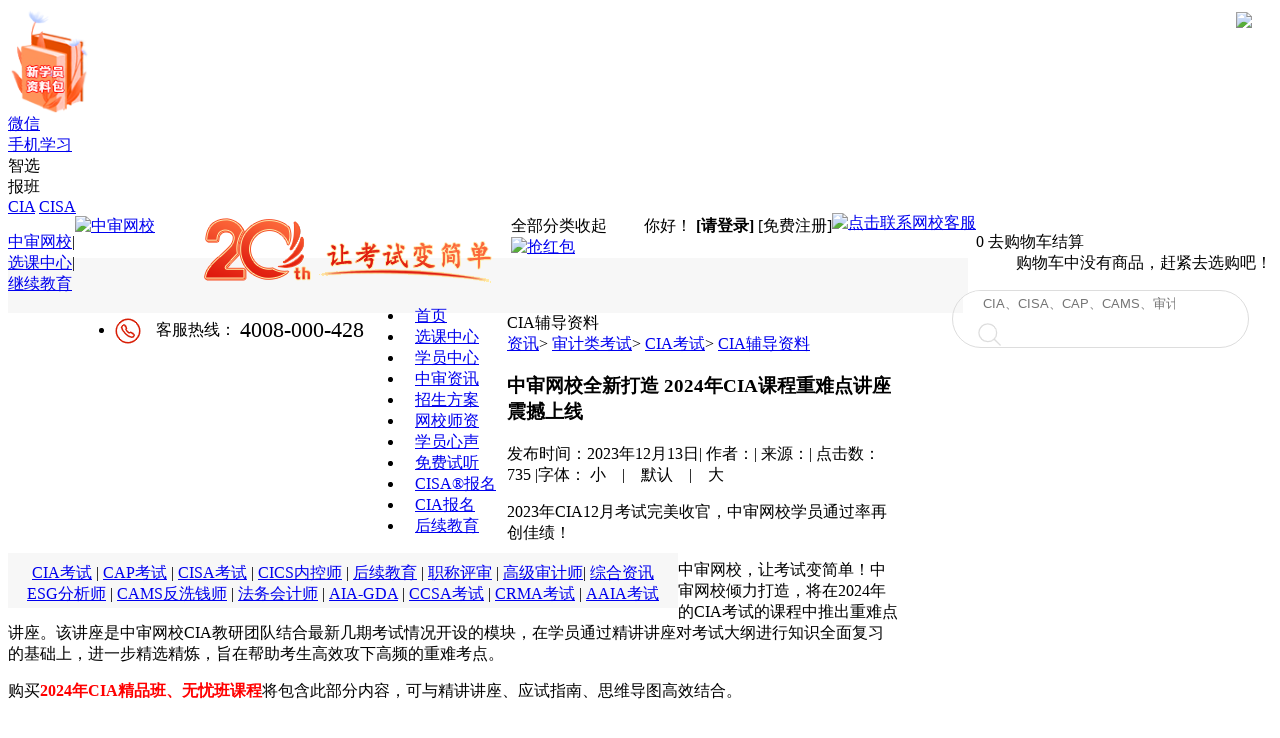

--- FILE ---
content_type: text/html; charset=utf-8
request_url: https://www.auditcn.com/Item/216763.aspx
body_size: 98825
content:

<!DOCTYPE html>
<html lang="en">
<head>
    <meta http-equiv="Content-Type" content="text/html; charset=utf-8" />
    <meta content="CIA考试,2024年,讲座" name="Keywords" />
    <meta content="审计财会考试培训知名品牌中审网校是审计网.中国旗下权威网络教育机构，专业提供国际注册内部审计师(CIA)、审计职称(含初级审计师、中级审计师、高级审计师)、反舞弊师CAP、IT审计师CISA、内控师CICS、反洗钱CAMS、法务会计师FCPA、数字化会计师GDA、全球财务领导力与风险评估师GFLRA等权威考试的培训服务以及后续教育等。" name="Description" />
    <title>中审网校全新打造 2024年CIA课程重难点讲座震撼上线-中审网校CIA学习卡:国际注册内部审计师CIA考试辅导|审计师考试培训|CISA考试</title>
    <link rel="stylesheet" href="/Skin/iaudit/2015version/css/auditcn_page.css"> <link href="/Skin/iaudit/msgBox.css" rel="stylesheet" type="text/css" />
<script type="text/javascript">
    var siteSetup = {sitePath: '/',ajaxPath: '/ajax.aspx',skinPath: '/Skin/iaudit/'};
</script>
<script language="javascript" type="text/javascript" src="/JS/Common.js"></script>
<script language="javascript" type="text/javascript" src="/js/jquery.pack.js"></script>
<script language="javascript" type="text/javascript" src="/js/jquery.peex.js"></script>
<script language="javascript" type="text/javascript" src="/Skin/iaudit/2015version/js/jquery.SuperSlide.2.1.1.js"></script>
<script language="javascript" type="text/javascript" src="/Skin/iaudit/2015version/js/popwin.js"></script>
<script language="javascript" type="text/javascript" src="/Skin/iaudit/2015version/js/QQonline.js"></script>
<script language="javascript" type="text/javascript" src="/Skin/iaudit/2015version/js/js.js"></script>
<!--[if lt IE 9]>
    <script src="/Skin/iaudit/2015version/js/html5shiv.js"></script>
<![endif]-->

    <link rel="stylesheet" href="/Skin/iaudit/2015version/css/hint.css">
</head>
<style>
    .video {
        text-indent: 0 !important; /* 处理视频样式问题 */
    }
</style>
<body>
    <!--------- header 开始--------->
    <div class="moquu_top_wrap">
    <div class="moquu_zlb">
        <a href="/act/zlb" target="_blank">
            <img style="width:80px" src="/act/zlb/zlb.png" alt="">
        </a>
    </div>
	<div id="moquu_wxin" class="moquu_wxin">
		<a href="javascript:void(0)">微信
			<div class="moquu_wxinh"></div>
		</a>
	</div>
	<div id="moquu_wshare" class="moquu_wshare">
		<a href="javascript:void(0)">手机学习
			<div class="moquu_wshareh"></div>
		</a>
	</div>
	<!-- <div id="moquu_wmaps">
		<a href="/user/default.aspx" class='moquu_wmaps'></a>
	</div> -->
	<div id="moquu_freeT" class="moquu_freeT">
		<span href="javascript:void(0)">
			智选<br />报班
			<div class="moquu_freeTh">
				<a href="/Shop/FreeQuestionTest.aspx" target="_blank">CIA</a>
				<a href="/Shop/FreeQuestionTestCISA.aspx" target="_blank">CISA</a>
			</div>
		</span>
	</div>
	<a id="moquu_top" href="#"></a>
</div>
    <!--在线客服 s-->
<style>
    #qidian_wpa_2885855055_529 {
        width: 121px;
    }

    .overz .theme-1 {
        background: auto !important;
        width: 121px !important;
    }
</style>
<!-- 改版后的在线客服样式 -->
<style>
    .online_qq_wrap #onlineService {
        position: fixed;
        bottom: 0;
        right: 0;
    }
.zxzx img {
                    width:auto
                }
    .zixun-con {
        position: fixed;
        bottom: 0;
        right: 0;
        /* width: 412px; */
        background: #fff;
        -webkit-box-shadow: 0 2px 10px 0 rgba(0, 0, 0, .19);
        box-shadow: 0 2px 10px 0 rgba(0, 0, 0, .19);
        z-index: 2;
    }

    .zixun-con .zixun-header {
        width: auto;
        height: 32px;
        /* background: rgb(237, 120, 59); */
        background: rgb(190, 13, 13);
        padding: 0 10px;
        box-sizing: border-box;
    }

    .zixun-header .title img {
        width: 80px;
        padding-bottom: 4px;
    }

    .zixun-con .zixun-header .title span {
        font-size: 14px;
        margin-left: 10px;
        position: relative;
        /* top: -2px; */
    }

    .oh {
        overflow: hidden;
    }

    .fl {
        float: left;
    }

    .fr {
        float: right;
    }

    .zixun-header .title,
    .zixun-header .close {
        line-height: 32px;
    }
    .zixun-header .close {
        cursor: pointer;
    }

    .zixun-header .title span {
        color: #fff;
    }

    .zixun-con .jixiangwu {
        width: 30px;
    position: absolute;
    left: 20px;
    top: 47px;
    }

    .zixun-con .welcome {
        text-align: center;
        padding-top: 14px;
        padding-bottom: 6px;
    }

    .zixun-con .showText {
        position: relative;
    }

    .zixun-con .welcome .showText .p1 {
        font-size: 17px;
        /* color: #eb6100; */
        color: #484848;
        font-weight: bold;
        line-height: 21px;
    }

    .zixun-con .welcome .showText .p2 {
        font-size: 11px;
        color: #666;
        line-height: 16px;
        padding-left: 24px;
    }

    .zixun-con .content .item {
        width: 90px;
        height: 56px;
        background-color: #ecfaf7;
        /* background-color: red; */
        border-radius: 4px;
        margin-right: 10px;
        text-align: center;
        margin-top: 11px;
        padding-top: 6px;
        box-sizing: border-box;
    }
    .zixun-con .content .item:hover {
        cursor: pointer;
    }
    .zixun-con .content .item:hover .title {
        color: #eb6100;
        color: rgb(190, 13, 13);

    }
    .zixun-con .content .item .zxzx {
        color: #eb6100;
        color: rgb(190, 13, 13);
        font-size: 12px;
        margin-top: 10px;
    }

    .zixun-con .content .item .title {
        font-size: 16px;
        color: #333;
    }
    .zixun-con .content .item2 .title {
        font-size: 14px;
    }
    .zixun-con .item {
        float: left;
    }
    .zixun-con .content {
    padding: 2px 18px;
    padding-right: 0;
    padding-left: 12px;
    /* width: 413px; */
    padding-bottom: 12px;
    /* height: 248px; */
}
.xian {
    width: 95%;
    height: 2px;
    border-bottom: 2px dashed rgb(190, 13, 13);
    margin: 8px 0;
    margin-top: 13px;
}
.zixun-con .zxkf {
    text-align: center;
    font-size: 16px;
    margin-top: 3px;
    margin-bottom: -6px;
}
</style>
<div class="online_qq_wrap" id="online_qq_layer">
    <div id="online_qq_tab">
        <div class="online_icon">
            <a title id="floatShow" style="display:block;posiiton:relative;" href="javascript:void(0);">
                <span style="position:absolute; top:10px; right:28px; z-index:99;">
                    <img style="width:40px !important" src="/Skin/iaudit/2015version/site-img/online/jixiangwu2.gif" /></span>
            </a>
        </div>
    </div>
    <div id="onlineService" style="display:none;">
        <div class="zixun-con">
            <div class="zixun-header oh">
                <div class="title fl">
                    <img src="/Skin/iaudit/2015version/site-img/online/wxlogo.png" alt="">
                </div>
                <div class="close fr"><img src="/Skin/iaudit/2015version/site-img/online/close.png" alt="">
                </div>
            </div>
            <div class="welcome">
                <p class="title">客户服务热线</p>
                <p class="tel">4008-000-428</p>
            </div>
            <div class="content oh">
                <img src="/Skin/iaudit/2015version/site-img/online/newlink.png" style="width: 200px;">
            </div>
        </div>
    </div>
</div>
<script>

</script>
<!--在线客服 e-->
    <link rel="stylesheet" href="/Skin/iaudit/2015version/css/auditcn_homepage.css">
<!-- <div class="auditcn-head auditcn-festival-wrap auditcn-festival-CJ"> -->
    <style>
        .auditcn-head-nav .nav-main-list .nav-main-item a .text {
          display: block;
          padding: 0 11px;
        }
      </style>
      <div class="auditcn-head">
        <!--   网校topbar S-->

        <div id="nav-header-fixed" class="auditcn-TopBar-wrap">
          <div class="auditcn-TopBar  auditcn-common-div1210">
            <div class="sites fl">
              <dl>
                <dt><a target="_blank" title="中审网校" href="/">中审网校</a>|</dt>
                <dt><a target="_blank" title="选课中心" href="/Category_1324/Index.aspx">选课中心</a>|</dt>
                <!-- <dt><a target="_blank" title="审计网" href="http://www.shenji.cn/">审计网</a>|</dt> -->
                <!-- <dt><a target="_blank" title="中审论坛" href="http://bbs.iaudit.cn/">中审论坛</a>|</dt> -->
                <dt><a target="_blank" title="继续教育" href="http://edu.auditcn.com">继续教育</a></dt>
              </dl>
            </div>
            <div class="welcome fr">
              <div class="auditcn-TopUserInfo-wrap">
<!-- <span style="float: left;"><a href="/Category_11837/Index.aspx">讲师申请</a></span>
                        <span style="float: left; color:rgb(223, 223, 223)" class="mid">|</span> -->
                <span id='headUserMgs' style="float:left;"><span id="topLoginFrom" style="display:none;float:left;">
                    你好！
                    <strong> <a onclick="loginUrl();">[请登录]</a></strong>

                    <a onclick="RegisterUrl();">[免费注册]</a>
                  </span></span>
               <a target="_blank"
                  href="https://work.weixin.qq.com/kfid/kfc803227ea8f50859f" class="qq_icon"><img
                    style="vertical-align:middle; margin-top:-5px;" border="0"
                    src="/Skin/iaudit/2015version/images/wpa_preview_a01.png" alt="点击联系网校客服" title="点击联系网校客服" /></a>
                <!-- <a onclick="AddFavorite('http://www.auditcn.com','中审网校');"><span class="icon icon-fav"></span>收藏本站</a> -->
                <style>
                    .tabs-wrap{
                        width: auto;
                    }
                    .tabs-wrap .mycart dt .shopping{
                        top: -10px;
                    }
                    .home-submenu-wrap {
                        width: 960px;
                        height: 55px;
                        background: rgb(247, 247, 247);
                    }
                </style>
                <div class="tabs-wrap fr">

                    <div class="myzs" style="display: none;">
                      <dl>
                        <dt><s class="icon icon-user"></s>我的中审</dt>
                        <dd>
                          <div class="prompt" id="mastLogin">
                            <span class="fl">您好，请<a class="txtr" onclick="loginUrl();">登录</a>!</span>
                          </div>
                          <div class="my_info" id="myInfoList" style="display: none;">
                            <ul class="fore1 fl">
                              <li><a href="/User/Shop/OrderList.aspx?OrderType=0" target="_blank">待处理订单</a>
                              </li>
                              <li><a href="/User/Shop/favoriteProduct.aspx" target="_blank">收藏商品</a>
                              </li>
                              <li><a href="/User/Shop/BuyList.aspx" target="_blank">已购商品</a>
                              </li>
                              <li><a href="/User/Shop/BrowseManager.aspx" target="_blank">最近浏览</a>
                              </li>
                            </ul>
                            <ul class="fore2 fl">
                              <li>
                                <a href="/User/Info/UserExpLog.aspx?SearchType=0" target="_blank">我的积分</a>
                              </li>
                              <li><a href="/User/Shop/ConfirmRemittance.aspx" target="_blank">汇款确认</a>
                              </li>
                              <li><a href="/User/Info/PaymentLog.aspx" target="_blank">支付记录</a>
                              </li>
                            </ul>
                          </div>
                        </dd>
                      </dl>

                    </div>

                    <div class="mycart">
                      <dl>
                        <dt> <s class="icon icon-cart"></s>
                          <span class="shopping icon icon-shoppingnum" id="shoppingNumber">
                            0
                          </span>
                          去购物车结算
                        </dt>
                        <dd>
                          <div class="prompt" style="display:none;" id="noGoods">
                            <div class="nogoods">购物车中没有商品，赶紧去选购吧！</div>
                          </div>
                          <div class="cartContent" id="goodsList">
                          </div>
                        </dd>
                      </dl>
                    </div>

                    <script type="text/javascript">
                      jQuery(".myzs").hover(
                        function () {
                          jQuery(".myzs dl").addClass('hover');
                          jQuery(".myzs dd").attr('style', 'display:block');
                        },
                        function () {
                          jQuery(".myzs dl").removeClass('hover');
                          jQuery(".myzs dd").attr('style', 'display:none');
                        }
                      );
                      jQuery(".mycart").hover(
                        function () {
                          jQuery(".mycart dl").addClass('hover');
                          jQuery(".mycart dd").attr('style', 'display:block');
                        },
                        function () {
                          jQuery(".mycart dl").removeClass('hover');
                          jQuery(".mycart dd").attr('style', 'display:none');
                        }
                      );
                    </script>

                  </div>
              </div>
            </div>
            <div class="clr"></div>
          </div>
        </div>
        <!--   网校topbar E-->

        <div class="auditcn-common-div1210">
          <!--   网校搜索 S-->
          <div class="auditcn-common-layout100">
            <div class=" auditcn-head-main-wrap">
              <div class="logo-wrap fl">
                <a href="/">
                  <img title="中审网校" alt="中审网校" src="/Skin/iaudit/2015version/site-img/auditcn-logo.png"
                    width="226" height="56">
                </a>
              </div>
              <!-- 节日图片 默认为隐藏-->
              <div class="auditcn-festival-img"></div>
               <!-- 22周年 -->
               <a href="/ACT/about/index.html" target="_blank">
                <img src="/act/about/images/logo2.png" style="float: left; margin-left: 46px;">
               </a>
               <ul class="Newlogin_right fl" >
                <li class="fl">
                    <i class="fa fa-phone"></i>
                    <img style="vertical-align: middle; padding-right: 11px;" src="/ACT/about/images/phone.png">
                    <span style="color: #000;">客服热线：</span>
                    <span class="phoneNum">4008-000-428</span>
                </li>
               </ul>
              <div class="search-wrap fr">
                <style>
img {
    border: 0px;
    height: auto;
    vertical-align: middle;
}
                    .Newlogin_right{
                        /* color: #cc0000; */
                        line-height: 60px;
                        /* margin-left: 40px; */
                    }
                    .phoneNum {
                        font-size: 22px;
                        vertical-align: top;
                    }
                    /* 22周年样式覆盖 */
                    .auditcn-head-main-wrap .search-wrap .search-div {
                        /* width: 258px;
                        margin-left: 56px; */
                        width: 285px;
                        border-radius: 100px;
                        border: 1px solid #ddd;
                        padding-left: 10px;
                        background: none;
                        overflow: hidden;
                        margin-left: 0;
                    }
                    .auditcn-head-main-wrap .search-wrap .search-div input.text{
                        width: 192px;
                        padding: 5px 20px;
                        border: none;
                    }
                    .search-wrap .search-div input.button {
                        width: 56px;
                    }
                    .auditcn-head-main-wrap .search-wrap {
                        width: 320px;
                    }
                    .tabs-wrap {
                        width: auto;
                    }
                    .sous{
                        display: inline-block;
                        /* background: none repeat scroll 0 0 #be0d0d; */
                        color: #fff;
                        cursor: pointer;
                        font-size: 14px;
                        font-weight: bold;
                        width: 53px;
                        text-align: center;
                        line-height: 30px;
                    }
                    .home-submenu-wrap .home-submenu {
                        width: 670px;
                        height: 45px;
                        background: rgb(247, 247, 247);
                        text-align: center;
                        float: left;
                        padding-top: 10px;
                    }
                    .auditcn-head-nav .nav-category-children{
                                width: 264px;
                            }
                </style>
                <div class="search-div">
                  <form action="">
                    <input class="text" name="" type="text" id="topKeyWord" placeholder="CIA、CISA、CAP、CAMS、审计师">
                    <!-- <input class="button" type="button" onclick="gSearchForMall();" value="搜商品">
                    <input class="button" type="button" onclick="gSearchForSchool();" value="搜信息"> -->
                    <div class="sous" onclick="gSearchForSchool();">
                        <img style="margin-top: 5px;" src="/act/about/images/sous.png" alt="">
                    </div>
                  </form>
                  <script type="text/javascript">
                    //type 0 is for WebSchool
                    function gSearchForSchool() {
                        var keyword = encodeURI(document.getElementById('topKeyWord').value);
                                    if(keyword){
                                        window.location = '/search.aspx?searchtype=0&Keyword=' + keyword;
                                    }else{
                                        window.location = '/search.aspx?searchtype=0&Keyword=cia';
                                    }
                    }
$('#topKeyWord').keydown(function(e){
                                    if (e.keyCode == 13) {
                                        gSearchForSchool();
                                        return false;
                                    }
                                })
                    //type 1 is for mall

                    function gSearchForMall() {
                      var keyword = encodeURI(document.getElementById('topKeyWord').value);
                      window.location = "/search.aspx?searchtype=1&nodeId=1324&ModelId=4&Keyword=" + keyword + "&fieldOption=title";
                    }
                  </script>
                </div>
              </div>
              <!-- <div class="tabs-wrap fr">

                <div class="myzs" style="display: none;">
                  <dl>
                    <dt><s class="icon icon-user"></s>我的中审</dt>
                    <dd>
                      <div class="prompt" id="mastLogin">
                        <span class="fl">您好，请<a class="txtr" onclick="loginUrl();">登录</a>!</span>
                      </div>
                      <div class="my_info" id="myInfoList" style="display: none;">
                        <ul class="fore1 fl">
                          <li><a href="/User/Shop/OrderList.aspx?OrderType=0" target="_blank">待处理订单</a>
                          </li>
                          <li><a href="/User/Shop/favoriteProduct.aspx" target="_blank">收藏商品</a>
                          </li>
                          <li><a href="/User/Shop/BuyList.aspx" target="_blank">已购商品</a>
                          </li>
                          <li><a href="/User/Shop/BrowseManager.aspx" target="_blank">最近浏览</a>
                          </li>
                        </ul>
                        <ul class="fore2 fl">
                          <li>
                            <a href="/User/Info/UserExpLog.aspx?SearchType=0" target="_blank">我的积分</a>
                          </li>
                          <li><a href="/User/Shop/ConfirmRemittance.aspx" target="_blank">汇款确认</a>
                          </li>
                          <li><a href="/User/Info/PaymentLog.aspx" target="_blank">支付记录</a>
                          </li>
                        </ul>
                      </div>
                    </dd>
                  </dl>

                </div>

                <div class="mycart">
                  <dl>
                    <dt> <s class="icon icon-cart"></s>
                      <span class="shopping icon icon-shoppingnum" id="shoppingNumber">
                        0
                      </span>
                      去购物车结算
                    </dt>
                    <dd>
                      <div class="prompt" style="display:none;" id="noGoods">
                        <div class="nogoods">购物车中没有商品，赶紧去选购吧！</div>
                      </div>
                      <div class="cartContent" id="goodsList">
                      </div>
                    </dd>
                  </dl>
                </div>

                <script type="text/javascript">
                  jQuery(".myzs").hover(
                    function () {
                      jQuery(".myzs dl").addClass('hover');
                      jQuery(".myzs dd").attr('style', 'display:block');
                    },
                    function () {
                      jQuery(".myzs dl").removeClass('hover');
                      jQuery(".myzs dd").attr('style', 'display:none');
                    }
                  );
                  jQuery(".mycart").hover(
                    function () {
                      jQuery(".mycart dl").addClass('hover');
                      jQuery(".mycart dd").attr('style', 'display:block');
                    },
                    function () {
                      jQuery(".mycart dl").removeClass('hover');
                      jQuery(".mycart dd").attr('style', 'display:none');
                    }
                  );
                </script>

              </div> -->
              <div class="clr"></div>

            </div>
          </div>
          <!--   网校搜索 E-->
          <!--       网校导航      -->
          <div class="auditcn-common-layout100">
            <div class="auditcn-head-nav clearfix">
              <div class="nav-category nav-category-toggled">
                <a class="btn-category-list">全部分类<span class="ctrl_btn slideup_red" href="javascript:" title="收起"
                    id="slideup_red">收起</span>
                  <span class="ctrl_btn slidedown_red" href="javascript:" title="展开" id="slidedown_red"
                    style="display:none;">展开</span></a>
                <div class="nav-category-section" style="display:none;">
                  <ul class="nav-category-list">
                    <li class="nav-category-item nav-category-item-first">
                      <div class="nav-category-content">
                        <a href="/Category_1407/Index.aspx" class="title">培训课程</a>
                        <div class="links"><a href="/Category_11445/Index.aspx">CIA考试</a><a
                            href="/Category_11448/Index.aspx">高级审计师考试</a><a
                            href="/Category_11447/Index.aspx">CISA考试</a>
                        </div>
                        <div class="nav-category-children">
                          <ul class="children-list">
                                                <li>
                                                    <a href="/Category_11445/Index.aspx"
                                                        title="CIA考试">
                                                        <img width="40" height="40"
                                                            src="/Skin/iaudit/2015version/site-img/menu/card_cia.jpg">
                                                        <span class="text">
                                                            CIA考试
                                                        </span>
                                                    </a>
                                                </li>
                                                <!-- <li>
                                                  <a href="/Category_11499/Index.aspx" title="后续教育考试培训">
                                                       <img width="40" height="40"
                                                            src="/Skin/iaudit/2015version/site-img/menu/card_hx.jpg">
                                                        <span class="text">
                                                            后续教育培训
                                                        </span>
                                                 </a>
                                                </li> -->
                                                <li>
                                                    <a href="/Category_11778/Index.aspx"
                                                        title="CAP考试">
                                                        <img width="40" height="40"
                                                            src="/UploadFiles/Shop/202005121103536109.jpg">
                                                        <span class="text">
                                                            CAP考试
                                                        </span>
                                                    </a>
                                                </li>
                                                <li>
                                                    <a href="/Category_11447/Index.aspx"
                                                        title="CISA考试">
                                                        <img width="40" height="40"
                                                            src="/Skin/iaudit/2015version/site-img/menu/card_cisa.jpg">
                                                        <span class="text">
                                                            CISA考试
                                                        </span>
                                                    </a>
                                                </li>
                                                <li>
                                                    <a href="/Category_11448/Index.aspx"
                                                        title="高级审计师考试">
                                                        <img width="40" height="40"
                                                            src="/Skin/iaudit/2015version/site-img/menu/card_sj.jpg">
                                                        <span class="text">
                                                            高级审计师考试
                                                        </span>
                                                    </a>
                                                </li>
                                                <li>
                                                    <a href="/Category_11532/Index.aspx"
                                                        title="法务会计师考试">
                                                        <img width="40" height="40"
                                                            src="/UploadFiles/Shop/202009031648163252.jpg">
                                                        <span class="text">
                                                            法务会计师考试
                                                        </span>
                                                    </a>
                                                </li>
                                                <!-- <li>
                                                    <a href="/Category_11823/Index.aspx"
                                                        title="企业合规师">
                                                        <img width="40" height="40"
                                                            src="/UploadFiles/Shop/qyhgs.jpg">
                                                        <span class="text">
                                                           企业合规师
                                                        </span>
                                                    </a>
                                                </li> -->
                                                <!-- <li>
                                                  <a href="/Category_11808/Index.aspx"
                                                      title="CAMS反洗钱师">
                                                      <img width="40" height="40"
                                                          src="/UploadFiles/Shop/202108020923008523.jpg">
                                                      <span class="text">
                                                          CAMS反洗钱师
                                                      </span>
                                                  </a>
                                              </li> -->
                                              <!-- <li>
                                                <a href="/Category_11818/Index.aspx"
                                                    title="AIA协会认证">
                                                    <img width="40" height="40"
                                                        src="/Skin/iaudit/2015version/site-img/menu/card_2.jpg">
                                                    <span class="text">
                                                        AIA协会认证
                                                    </span>
                                                </a>
                                              </li> -->
                                              <li>
                                                <a href="/Category_11818/Index.aspx"
                                                    title="GDA认证考试">
                                                    <img width="40" height="40"
                                                        src="/Skin/iaudit/2015version/site-img/menu/card_1.jpg">
                                                    <span class="text">
                                                      GDA认证考试
                                                    </span>
                                                </a>
                                            </li>
                                            <li>
                                                <a href="/Category_11864/Index.aspx"
                                                    title="高级ESG分析师">
                                                    <img width="40" height="40"
                                                        src="/UploadFiles/Shop/202504241134120049.jpg">
                                                    <span class="text">
                                                        ESG分析师
                                                    </span>
                                                </a>
                                            </li>
                                            <li>
                                                <a href="/Category_11867/Index.aspx"
                                                    title="AAIA人工智能审计">
                                                    <img width="40" height="40"
                                                        src="/UploadFiles/Shop/202506261748018804.jpg">
                                                    <span class="text">
                                                        AAIA人工智能审计
                                                    </span>
                                                </a>
                                            </li>
                                            <li>
                                                <a href="/Category_11886/Index.aspx"
                                                    title="AGRC&LIBF合规证书">
                                                    <img width="40" height="40"
                                                        src="/UploadFiles/Shop/202511051742124965.jpg">
                                                    <span class="text">
                                                       AGRC&LIBF合规证书
                                                    </span>
                                                </a>
                                            </li>
                                            <li>
                                                <a href="/Category_11886/Index.aspx"
                                                    title="/UploadFiles/Shop/202511051738322757.jpg">
                                                    <img width="40" height="40"
                                                        src="/UploadFiles/Shop/202511051738322757.jpg">
                                                    <span class="text">
                                                     AGRC&LIBF风险管理证书
                                                    </span>
                                                </a>
                                            </li>
                                              <!-- <li>
                                                    <a href="/Category_11818/Index.aspx"
                                                        title="GFLRA认证考试">
                                                        <img width="40" height="40"
                                                            src="/Skin/iaudit/2015version/site-img/menu/card_2.jpg">
                                                        <span class="text">
                                                          GFLRA认证考试
                                                        </span>
                                                    </a>
                                                </li> -->
                                            </ul>
                        </div>
                      </div>
                    </li>
                    <li class="nav-category-item ">
                      <div class="nav-category-content">
                        <a href="/Category_1405/Index.aspx" title="中审书店" class="title">中审书店</a>
                        <div class="links"><a href="/Category_11441/Index.aspx">CIA考试用书</a>
                          <a href="/Category_11444/Index.aspx" title="审计师职称考试用书">
                            审计师职称考试用书
                        </a>
                        </div>
                        <div class="nav-category-children">
                          <ul class="children-list">
                            <li>
                              <a href="/Category_11441/Index.aspx" title="CIA考试用书">
                                  <!-- <img width="40" height="40"
                                      src="/Skin/iaudit/2015version/site-img/menu/book_cia.jpg"> -->
                                  <img width="40" height="40"
                                  src="/Skin/iaudit/2015version/site-img/cia_new.jpg">
                                  <span class="text">
                                      CIA考试用书
                                  </span>
                              </a>
                            </li>
                            <!--<li>
                                                      <a href="/Category_11442/Index.aspx" title="CCSA考试用书">
                                                          <img width="40" height="40" src="/Skin/iaudit/2015version/site-img/menu/book_ccsa.jpg"><span class="text">CCSA考试用书</span>
                                                      </a>
                                                  </li>-->
                            <li>
                                <a href="/Category_11444/Index.aspx" title="审计师职称考试用书">
                                    <img width="40" height="40"
                                        src="/Skin/iaudit/2015version/site-img/menu/book_sj.jpg">
                                    <span class="text">
                                        审计师职称考试用书
                                    </span>
                                </a>
                            </li>

                            <li>
                              <a href="/Category_11500/Index.aspx" title="审计实务用书">
                                <img width="40" height="40"
                                  src="/Skin/iaudit/2015version/site-img/menu/book_sj2.jpg"><span
                                  class="text">审计实务用书</span>
                              </a>
                            </li>

                            <li>
                              <a href="/Category_11546/Index.aspx" title="CICS考试用书">
                                <img width="40" height="40"
                                  src="/Skin/iaudit/2015version/site-img/menu/book_cics.jpg"><span
                                  class="text">CICS考试用书</span>
                              </a>
                            </li>
                            <!-- <li>
                              <a href="/Category_11536/Index.aspx" title="会计师考试用书">
                                <img width="40" height="40"
                                  src="/Skin/iaudit/2015version/site-img/menu/book_kjs.jpg">
                                <span class="text">
                                  会计师考试用书
                                </span>
                              </a>
                            </li> -->

                          </ul>
                        </div>
                      </div>
                    </li>
                    <li class="nav-category-item ">
                      <div class="nav-category-content">
                        <a href="#" class="title">其他商品</a>
                        <div class="links"><a href="/Category_11544/Index.aspx"
                            title="CICS线下培训">CICS线下培训</a><a href="/Category_11499/Index.aspx"
                            title="后续教育培训">后续教育培训</a>
                        </div>
                        <div class="nav-category-children">
                          <ul class="children-list">
                            <li>
                                <a href="/Item/214998.aspx"
                                    title="高审评审指导">
                                    <img width="40" height="40"
                                        src="/Skin/iaudit/2022version/images/shop1.jpg">
                                    <span class="text">
                                        高审评审指导
                                    </span>
                                </a>
                            </li>
                            <li>
                              <a href="/Category_11671/Index.aspx"
                                  title="职称论文">
                                  <img width="40" height="40"
                                      src="/Skin/iaudit/2015version/site-img/menu/card_zclw.jpg">
                                  <span class="text">
                                      职称论文
                                  </span>
                              </a>
                          </li>
                          <li>
                              <a href="/Category_11544/Index.aspx"
                                  title="cics培训">
                                  <img width="40" height="40"
                                      src="/Skin/iaudit/2015version/site-img/menu/card_cics.jpg">
                                  <span class="text">
                                      CICS培训
                                  </span>
                              </a>
                          </li>
                          <!-- <li>
                              <a href="/Category_11559/Index.aspx"
                                  title="CFE">
                                  <img width="40" height="40"
                                      src="/Skin/iaudit/2015version/site-img/menu/card_cfe.jpg">
                                  <span class="text">
                                      CFE培训
                                  </span>
                              </a>
                          </li> -->
                          <li>
                              <a href="/Category_11499/Index.aspx"
                                  title="后续教育考试培训">
                                  <img width="40" height="40"
                                      src="/Skin/iaudit/2015version/site-img/menu/card_hx.jpg">
                                  <span class="text">
                                      后续教育培训
                                  </span>
                              </a>
                          </li>
                          <li>
                            <a href="/Item/218325.aspx" title="国际会计高端人才">
                                <img width="40" height="40"
                                    src="/UploadFiles/Shop/202507251602368885.png">
                                <span class="text">
                                    国际会计高端人才
                                </span>
                            </a>
                        </li>
                          <li>
                              <a href="/Item/206962.aspx" title="1元补差价">
                                  <img width="40" height="40"
                                      src="/UploadFiles/Shop/201607121041062609.png">
                                  <span class="text">
                                      1元补差价
                                  </span>
                              </a>
                          </li>

                          </ul>
                        </div>
                      </div>
                    </li>
                    <li class="nav-category-item ">
                      <div class="nav-category-content">
                        <a href="#" class="title">淘宝商店</a>
                        <div class="links"><a href="http://shenji.taobao.com/" title="淘宝直销店" target='_blank'>淘宝直销店</a>
                        </div>
                        <div class="nav-category-children">
                          <ul class="children-list">
                            <li>
                              <a href="http://shenji.taobao.com/" title="淘宝直销店" target='_blank'>
                                <img width="40" height="40"
                                  src="/Skin/iaudit/2015version/site-img/menu/icon_taobao.jpg"><span
                                  class="text">淘宝直销店</span>
                              </a>
                            </li>

                          </ul>
                        </div>
                      </div>
                    </li>

                    <li id="nav-category-item-4" class="nav-category-item ">
                      <div class="nav-category-content">
                        <a class="title">常见问题</a>
                        <div class="links"><a href="/User/Register.aspx">用户注册</a><a href="/Item/191945.aspx">购物步骤</a><a
                            href="/User/Info/ModifyInfo.aspx?Action=Modify">修改用户信息</a>
                        </div>
                        <div class="nav-category-children">
                          <ul class="children-list">
                            <li>
                              <a href="/User/Register.aspx">
                                <img width="40" height="40"
                                  src="/Skin/iaudit/2015version/site-img/menu/icon_register.jpg"><span
                                  class="text">用户注册</span>
                              </a>
                            </li>
                            <li>
                              <a href="/Item/191945.aspx">
                                <img width="40" height="40"
                                  src="/Skin/iaudit/2015version/site-img/menu/icon_step.jpg"><span
                                  class="text">购物步骤</span>
                              </a>
                            </li>
                            <li>
                              <a href="/User/Info/ModifyInfo.aspx?Action=Modify">
                                <img width="40" height="40"
                                  src="/Skin/iaudit/2015version/site-img/menu/icon_modify.jpg"><span
                                  class="text">修改用户信息</span>
                              </a>
                            </li>
                            <li>
                              <a href="/Category_11337/Index.aspx#1">
                                <img width="40" height="40"
                                  src="/Skin/iaudit/2015version/site-img/menu/icon_pay.jpg"><span
                                  class="text">网上付款方式</span>
                              </a>
                            </li>
                            <li>
                              <a href="/Category_11337/Index.aspx#3">
                                <img width="40" height="40"
                                  src="/Skin/iaudit/2015version/site-img/menu/icon_bank.jpg"><span
                                  class="text">银行付款方式</span>
                              </a>
                            </li>
                            <li>
                              <a href="/Category_1588/Index.aspx">
                                <img width="40" height="40"
                                  src="/Skin/iaudit/2015version/site-img/menu/icon_kf.jpg"><span
                                  class="text">客户服务</span>
                              </a>
                            </li>

                          </ul>
                        </div>
                      </div>
                    </li>
                    <li id="nav-category-item-5" class="nav-category-item ">
                      <div class="nav-category-content">
                        <a href="#" class="title">关注中审</a>
                        <div class="links"><a href="http://weibo.com/auditcn">中审网校微博</a><a href="#">中审网校微信</a>
                        </div>
                        <div class="nav-category-children">
                          <ul class="children-list">
                            <li>
                              <a href="http://weibo.com/auditcn">
                                <img width="40" height="40"
                                  src="/Skin/iaudit/2015version/site-img/menu/icon_weibo.jpg"><span
                                  class="text">中审网校微博</span>
                              </a>
                            </li>
                            <li>
                              <a href="#">
                                <img width="40" height="40"
                                  src="/Skin/iaudit/2015version/site-img/menu/icon_wechat.jpg"><span
                                  class="text">中审网校微信</span>
                              </a>
                            </li>

                          </ul>
                          <div style="position:absolute;right:0;bottom:-178px">
                            <img width="178px" src="/Skin/iaudit/2015version/site-img/wxcode.png" alt="">
                        </div>
                        </div>
                      </div>
                    </li>
                    <li id="nav-category-item-6" class="nav-category-item ">
                      <div class="nav-category-content">
                        <a href="#" class="title">移动中审</a>
                        <div class="links">
                        </div>
                        <div class="nav-category-children">
                          <ul class="children-list">
                            <li>
                              <a href="/Mobile/MobilePublicityPage/index.htm">
                                <img width="40" height="40"
                                  src="/Skin/iaudit/2015version/site-img/menu/icon_phone.jpg"><span
                                  class="text">移动中审</span>
                              </a>
                            </li>

                          </ul>
                        </div>
                      </div>
                    </li>
                  </ul>
                </div>
              </div>

              <script type="text/javascript">
                //隐藏显示导航菜单
                jQuery(".nav-category").hover(
                  function () {
                    jQuery(".nav-category-section").attr('style', 'display:block;');
                    jQuery("#slideup_red").attr('style', 'display:none;');
                    jQuery("#slidedown_red").attr('style', 'display:block;');

                  },
                  function () {
                    jQuery(".nav-category-section").attr('style', 'display:none;');
                    jQuery("#slidedown_red").attr('style', 'display:none;');
                    jQuery("#slideup_red").attr('style', 'display:block;');
                  }
                );
                jQuery(".nav-category-list").slide({
                  type: "menu",
                  titCell: ".nav-category-item",
                  targetCell: ".nav-category-children",
                  delayTime: 0,
                  triggerTime: 0,
                  defaultPlay: false,
                  returnDefault: true
                });
              </script>
              <div class="nav-main fl">
                <ul class="nav-main-list clearfix">
                  <li class="nav-main-item"><a href="/"><span class="text">首页</span></a></li>
                  <li class="nav-main-item"><a href="/Category_1324/Index.aspx"><span class="text">选课中心</span></a></li>
                  <li class="nav-main-item"><a href="/user/default.aspx"><span class="text">学员中心</span></a></li>
                  <li class="nav-main-item"><a href="/Category_11339/Index.aspx"><span class="text">中审资讯</span></a></li>
                  <li class="nav-main-item"><a href="/Category_11450/Index.aspx"><span class="text">招生方案</span></a></li>
                  <li class="nav-main-item"><a href="/Category_11408/Index.aspx"><span class="text">网校师资</span></a></li>
                  <li class="nav-main-item"><a href="/Common/Guestbook.aspx"><span class="text">学员心声</span></a></li>
                  <!--<li class="nav-main-item"><a href="/Category_11408/Index.aspx"><span class="text">中审家园</span></a></li>-->
                  <li class="nav-main-item"><a href="/Category_11624/Index.aspx"><span class="text">免费试听</span></a></li>
                  <!--						<li class="nav-main-item"><a href="/Category_1472/Index.aspx"><span class="text">热点问答</span></a></li>-->
                  <li class="nav-main-item"><a href="/Category_11417/Index.aspx"><span class="text">CISA®报名</span></a></li>
                  <li class="nav-main-item"><a href="/ciabm/"><span class="text">CIA报名</span></a></li>
                  <li class="nav-main-item"><a href="/act/hxjy"><span class="text">后续教育</span></a></li>
                </ul>

              </div>

              <div class="clr"></div>
            </div>
          </div>
          <!--       网校导航 E      -->
          <!--   2-8    广告+二级导航  S      -->

          <div class="auditcn-common-layout2-8">
            <div class="divLayout-left">
              <div class="home-head-ad-wrap">
                <a href="/common/Lottery.aspx?LotteryId=5" title="抢红包">
                  <img src="/Skin/iaudit/2015version/images/banner/page-head-ad/head-chb.jpg" width="250"
                    height="55" title="抢红包">
                </a>
              </div>
            </div>
            <div class="divLayout-left">

              <div class="home-submenu-wrap">
    <div class="home-submenu">
  <div class="submenu-link">
  <a href="/CIA/">CIA考试</a> |
  <a href="/CAP/">CAP考试</a> |
  <a href="/CISA/">CISA考试</a> |
  <!-- <a href="/CCSA/">CCSA</a> <a href="/CRMA/">CRMA</a> | -->
  <a href="/cics/">CICS内控师</a> |
  <!-- <a href="/sjs/">初级审计师</a> | -->
  <a href="/act/hxjy/">后续教育</a> |
  <a href="/Category_11885/Index.aspx">职称评审</a> |
  <a href="/gaoshen/">高级审计师</a>|
  <a href="/Category_11761/Index.aspx">综合资讯</a>
  </div>
  <div class="submenu-link">
  <a href="/act/ESG/">ESG分析师</a> |
  <a href="/Category_11810/Index.aspx">CAMS反洗钱师</a> |
  <a href="/act/ForensicAccounting/index.html">法务会计师</a> |
  <!-- <a href="/CPA/">CPA注会</a> |
  <a href="/acfe/">CFE舞弊审查师</a> | -->
  <!-- <a href="/cics/">CICS内控师</a> | -->
  <!-- <a href="/kjs/">初级会计师</a> |
  <a href="/kuaijishi/">中级会计师</a> |
  <a href="/gaokuai/">高级会计师</a> |-->
  <!-- <a href="/Category_11751/Index.aspx">内控反舞弊</a> | -->
  <!-- <a href="/act/HEGUISHI/">企业合规师</a> | -->
  <!-- <a href="/Category_11758/Index.aspx">大数据分析</a> | -->


  <a href="/act/GDA/">AIA-GDA</a> |
  <!-- <a href="/act/GFLRA/">AIA-GFLRA</a> | -->
  <!-- <a href="/act/ccak/">云审计知识证书</a> |
  <a href="/act/tanpaifang/">碳排放管理员</a> -->
  <a href="/ccsa">CCSA考试</a> |
  <a href="/crma">CRMA考试</a> |
  <a href="/act/AAIA/">AAIA考试</a>
  </div>

  </div>
   <style>
       .minProjectBox_bt {
           display: none;
           position: absolute;
           bottom: -23px;
           left: 22px;
           z-index: 22;
           border: 1px solid #ccc;
           padding: 3px;
           background-color: #fff;
       }
       .minProjectBox_bt img {
           width: 84px;
       }
   </style>
   <div class="home-submenu-phone">
       <div class="minProjectBox_bt">
           <img src="/Skin/iaudit/2015version/images/xcxcode.jpg" alt="">
       </div>
       <a class="icon icon-mb phoneStudy" name="手机学习" target="_blank" href="/Category_11695/Index.aspx"></a>
   </div>

  </div>

  <script>
   $('.phoneStudy').on('mouseenter',function() {
       $('.minProjectBox_bt').show()
       $('.phoneStudy').hide();

   })

   $('.home-submenu-phone').on('mouseleave',function() {
       $('.minProjectBox_bt').hide();
       $('.phoneStudy').show();
   })

  </script>


            </div>

          </div>

          <!--   2-8    广告+二级导航  S  E      -->

        </div>

      </div>
      <script language="javascript" type="text/javascript">
        CheckIsLoginTop();
        Init();


        function loginUrl() {
          location.href = '/user/login.aspx?ReturnUrl=' + escape(location.href);
        }





        function RefreshValdisplayDateCodeImage(ValdisplayDateCodeImageControl) {
          ValdisplayDateCodeImageControl.src = ValdisplayDateCodeImageControl.src + '?code=' + RandomNum(10);
        }

        function CheckEnableValidCode() {
          var x = new AjaxRequest('XML', 'status');
          x.para = [];
          x.post('EnableValidCode', '/ajax.aspx', function (s) {
            var xml = x.createXmlDom(s);
            var status = xml.getElementsByTagName("status")[0].firstChild.data;
            if (status == "yes") {
            //   document.getElementById("checkcodeTop").style.display = '';
            //   document.getElementById("TxtValdisplayDateCodeTop").value = '';
            }
          });
        }

        function CheckIsLoginTop() {

          var x = new AjaxRequest('XML', 'status');
          x.para = [];
          x.post('logincheck', '/ajax.aspx', function (s) {
            var xml = x.createXmlDom(s);
            var status = xml.getElementsByTagName("status")[0].firstChild.data;
            if (status == 'ok') {

              document.getElementById('headUserMgs').innerHTML = GetUserInfoHead(xml);
              document.getElementById('myInfoList').style.display = '';
              document.getElementById('mastLogin').style.display = 'none';
            } else {
              document.getElementById('topLoginFrom').style.display = "";
              CheckEnableValidCode();
            }
          });
        }

        function GetUserInfoHead(xml) {
          var strHtml = '<div id="topLoginStatus"><div class="auditcn-TopUserInfo-wrap">你好！<strong><a href="/user/index.aspx">';
          strHtml += xml.getElementsByTagName("username")[0].firstChild.data + '</a></strong><a href="/User/Logout.aspx">[退出]</a>';
          strHtml += '<a href="/user/default.aspx">学员中心</a>|<a href="/User/Shop/OrderList.aspx?OrderType=0">我的订单</a>';
          return strHtml;
        }

        function goToByUserInfo() {
          location.href = "/user/default.aspx";
        }

        function RegisterUrl() {
          location.href = '/user/Register.aspx?ReturnUrl=' + escape(location.href);
        }

        function GetShoppingCart() {
          jQuery.pe.ajax('getshoppingcartlist', {
            params: {
              cartId: GetCartId()
            },
            success: function (data) {
              var result = jQuery("result", data).text();
              if (result != "") {
                var json = eval('(' + result + ')');
                var rows = json.Rows;
                var html = "";
                html += '<table border="0" cellpadding="0" cellspacing="0"><tr class="tableTit"><th>商品名称</th><th>单价</th><th>数量</th><th>小计</th><th>操作</th>	</tr>';
                for (var i = 0; i < rows.length; i++) {
                  var imgUrl = rows[i].Thumb;
                  if (imgUrl != "") {
                    imgUrl = "/" + imgUrl;
                  } else {
                    imgUrl = "/" + "images/nopic.gif";
                  }
                  html += "<tr>";
                  html += "<td class=\"proPic\"><a class=\"img\" href=\"" + rows[i].LinkUrl + "\" target=\"_blank\"><img src='" + imgUrl + "' class='imgPro' /></a><a class=\"tit\" href=\"" + rows[i].LinkUrl + "\" target=\"_blank\">" + rows[i].Name + "</a></td>";
                  html += "<td>" + "￥" + rows[i].TruePrice + "</td>";
                  html += "<td class=\"num\"><input type='text' class='inputQuantity' id='TxtQuantity" + rows[i].CartItemId + "'  value='" + rows[i].Quantity + "' onblur='ChageItem(" + rows[i].CartItemId + ",\"" + rows[i].CartId + "\");' /><a class=\"numUp\" title=\"添加数量\" href='#' onclick='Add(" + rows[i].CartItemId + ",\"" + rows[i].CartId + "\");return false;'>+</a><a href='#' class=\"numDown\" title=\"减少数量\" onclick='Decrease(" + rows[i].CartItemId + ",\"" + rows[i].CartId + "\");return false;'>-</a></td>";
                  html += "<td>" + "￥" + rows[i].SubTotal + "</td>";
                  html += "<td><a class='del' onclick='if(confirm(\"确认删除商品？\")){DeleteItem(" + rows[i].CartItemId + ",\"" + rows[i].CartId + "\");}return false;'>删除</a></td>";
                  html += "</tr>";
                }
                html += "</table>";
                html += "</div>";
                var total = json.Total;
                html += "<div id=\"DivMsg\" class=\"info\">";
                html += "<span class=\"detail\">总数：" + "<strong class=\"red\">" + total.TotalAmount + "</strong>" + "，总价：" + "<strong class=\"red\">" + total.TotalMoney + "</strong>" + "元</span>";
                html += "<a href=\"/Shop/Shopping.aspx\" target=\"_blank\" class=\"yBtn\"><span>去结算</span></a>";
                jQuery("#goodsList").html(html);
                jQuery("#shoppingNumber").html(total.TotalAmount)
              } else {
                jQuery('#goodsList').hide();
                jQuery("#noGoods").show();
                jQuery("#shoppingNumber").html("0");
              }
            }
          });
        }

        function Add(cartItemId, cartId) {
          var quantity = jQuery("#TxtQuantity" + cartItemId).val();
          quantity++;
          jQuery("#TxtQuantity" + cartItemId).val(quantity);
          UpdateItem(cartItemId, cartId, quantity);
        }

        function Decrease(cartItemId, cartId) {
          var quantity = jQuery("#TxtQuantity" + cartItemId).val();
          quantity--;
          if (quantity >= 0) {
            UpdateItem(cartItemId, cartId, quantity);
          } else {
            jQuery("#TxtQuantity" + cartItemId).val("0");
          }
        }

        function ChageItem(cartItemId, cartId) {
          var quantity = jQuery("#TxtQuantity" + cartItemId).val();
          UpdateItem(cartItemId, cartId, quantity);
        }

        function UpdateItem(cartItemId, cartId, quantity) {
          jQuery.pe.ajax('updateshoppingcartquantity', {
            params: {
              cartItemId: cartItemId,
              cartId: cartId,
              quantity: quantity
            },
            success: function (data) {
              var state = jQuery("status", data).text();
              var msg = jQuery("result", data).text();
              GetShoppingCart();
              HidePopWait();
              if (msg != "") {
                jQuery("#miniCarTip").html(msg);
              }
            }
          });
        }

        function DeleteItem(cartItemId, cartId) {
          jQuery.pe.ajax('deleteshoppingcartitem', {
            params: {
              cartItemId: cartItemId,
              cartId: cartId
            },
            success: function (data) {
              var state = jQuery("status", data).text();
              var msg = jQuery("result", data).text();
              GetShoppingCart();
              HidePopWait();
              if (msg != "") {
                jQuery("#miniCarTip").html(msg);
              }
            }
          });
        }

        function GetCartId() {
          var host = window.location.host;
          if (host.indexOf(":") > 0) {
            host = host.substring(0, host.indexOf(":"));
          }
          var virtualPath = "/";
          if (virtualPath.length > 1) {
            virtualPath = virtualPath.substring(0, virtualPath.lastIndexOf("/"));
          }
          var ckn = "Cart" + host + virtualPath;
          return ShowCookiesByName(ckn, "CartID");
        }

        function ShowPopWait() {
          var divPopWait = jQuery("<div id=\"DivPopWait\"><img src=\"/Skin/iaudit/site-img/loading.gif\" alt=\"loading...\" /></div>");
          var divSideShoppingCart = jQuery("#miniCartCon");
          divPopWait.appendTo(divSideShoppingCart);
          divPopWait.css("width", divSideShoppingCart.width())
            .css("height", divSideShoppingCart.height())
            .css({
              opacity: .7
            });
          divPopWait.show();
        }


        function HidePopWait() {
          if (jQuery("#DivPopWait").length > 0) {
            jQuery("#miniCartCon").remove(jQuery("#DivPopWait"));
          }
        }

        function Init() {
          jQuery("#miniCart .bd").hide();
          jQuery("#miniCartCon").html("<img src=\"/Skin/iaudit/Images/loading.gif\" alt=\"loading...\"/>");
          GetShoppingCart();
          var mst;
          jQuery("#miniCart").hover(function () {
            var curItem = jQuery(this);
            clearTimeout(mst);
            mst = setTimeout(function () {
              curItem.find(".bd").fadeIn(200);
            }, 200);
          }, function () {
            if (mst != null) clearTimeout(mst);
            jQuery(this).find(".bd").fadeOut(200);
          });
        }

        function ShowCookiesByName(strTk, strTn) {
          var strCookie = document.cookie;
          var strTT = strTk + "=";
          var strTvalue = "";
          if (strCookie.indexOf(strTT) >= 0) {
            var strTemp = strCookie.substring(strCookie.indexOf(strTT) + strTT.length);
            strTvalue = strTemp;
            if (strTemp.indexOf(";") >= 0) {
              strTvalue = strTemp.substring(0, strTemp.indexOf(";"));
            }
            if (strTvalue.length > 1) {
              strTT = strTn + "=";
              if (strTvalue.indexOf(strTT) >= 0) {
                strTemp = strTvalue.substring(strTvalue.indexOf(strTT) + strTT.length);
                if (strTemp.indexOf("&") >= 0) {
                  strTvalue = strTemp.substring(0, strTemp.indexOf("&"));
                } else {
                  strTvalue = strTemp;
                }
              } else {
                strTvalue = "";
              }
            }
            if (strTvalue.length > 0) {
              strTvalue = decodeURIComponent(strTvalue);
            }
          }
          return strTvalue;
        }
        //右上角查看购物车
        $(function () {
          $(".mycart").hover(function () {
            $(".tabs-wrap .mycart dt,.tabs-wrap .mycart dd").addClass("box-shadow");
          }, function () {
            $(".tabs-wrap .mycart dt,.tabs-wrap .mycart dd").removeClass("box-shadow");
          })

          $(".myzs").hover(function () {
            $(".tabs-wrap .myzs dt, .tabs-wrap .myzs dd").addClass("box-shadow");
          }, function () {
            $(".tabs-wrap .myzs dt, .tabs-wrap .myzs dd").removeClass("box-shadow");
          })
        })
      </script>
    <style>
        .auditcn-common-layout8-2 .divLayout-left{
            width: 890px;
        }
        .auditcn-common-layout8-2 .divLayout-right{
            width: 300px;
        }
        em{
            font-style: italic !important;
        }
    </style>
    <div class="auditcn-common-interlayer-H"></div>
    <div class="auditcn-body auditcn-common-div1210">
        <!--内容页 s-->
        <div class="auditcn-common-layout8-2">
            <div class="divLayout-left">
                <!--                       内容区 S-->
                <div class="auditcn-box-line page-content">
                    <div class="auditcn-box-top"><span class="label"></span><span class="sideTitle">CIA辅导资料</span>
                        <div class="path">
    
    
    
    
    <a href="/Category_11339/Index.aspx" target="_self">资讯</a>&gt;
    <a href="/Category_11340/Index.aspx" target="_self">审计类考试</a>&gt;
    <a href="/Category_1468/Index.aspx" target="_self">CIA考试</a>&gt;
    <a href="/Category_1546/Index.aspx" target="_self">CIA辅导资料</a></div>
                    </div>
                    <div class="auditcn-box-bd">
                        <!--                                文章内容 S-->
                        <div class="content">
                            <h3 class="Title">中审网校全新打造 2024年CIA课程重难点讲座震撼上线</h3>
                            <div class="info">
                                <span>发布时间：2023年12月13日</span>|
                                <span>作者：</span>|
                                <span>来源：</span>|


                                <span>点击数：
    <script language="JavaScript" type="text/JavaScript" src="/Common/GetHits.aspx?id=216763"></script>
   
   </span>|<span>字体： <a class="SML"  >小</a> &nbsp;&nbsp; | &nbsp;&nbsp; <a class="fontreset">默认</a> &nbsp;&nbsp; |  &nbsp;&nbsp; <a class="BIG" >大</a></span>
                            </div>

                            <div class="Con">
                                <div id="fontzoom"><!--内容开始-->
      
     <p><span style="font-size:16px;">2023年CIA12月考试完美收官，中审网校学员通过率再创佳绩！</span></p>
<p><span style="font-size:16px;">中审网校，让考试变简单！中审网校倾力打造，将在2024年的CIA考试的课程中推出重难点讲座。该讲座是中审网校CIA教研团队结合最新几期考试情况开设的模块，在学员通过精讲讲座对考试大纲进行知识全面复习的基础上，进一步精选精炼，旨在帮助考生高效攻下高频的重难考点。</span></p>
<p><span style="font-size:16px;">购买<span style="color:#f00;"><strong>2024年CIA精品班、无忧班课程</strong></span>将包含此部分内容，可与精讲讲座、应试指南、思维导图高效结合。</span></p>
<p><img alt="" src="/UploadFiles/zxzx/2023/12/202312131848039642.png" style="width: 305px; height: 306px;" /></p>
<p><span style="font-size:16px;">讲座包含三大亮点：</span><o:p></o:p></p>
<p><strong><span style="font-size:16px;">1.梳理高频考点</span></strong><o:p></o:p></p>
<p><span style="font-size:16px;">以CIA考纲为基础，通过对近几年考题的分析研究，筛选各章高频考点进行归纳、整理和讲解，帮助学员更有针对性地复习，高效把握重难点内容。</span><o:p></o:p></p>
<p><strong><span style="font-size:16px;">2.洞悉命题方向</span></strong><o:p></o:p></p>
<p><span style="font-size:16px;">对于每个核心知识点，挖掘其出现的规律，如考察形式、题型、出题角度等，帮助学员深入理解本质，将所学内容灵活应用到考试当中。</span><o:p></o:p></p>
<p><strong><span style="font-size:16px;">3.模拟真题解析</span></strong><o:p></o:p></p>
<p><span style="font-size:16px;">提供CIA经典考题练习及详细解析，在讲题过程中融入答题技巧和注意事项，总结经验教训，提高学员读题、做题速度和准确性。</span><o:p></o:p></p>
<p>&nbsp;</p>
<p><span style="color:#f00;"><strong><span style="font-size:16px;">重难点讲座试听：</span></strong></span></p>
<div class="video" style="text-align: center;"><iframe allowfullscreen="" frameborder="0" height="516px" id="xinFrame" src="/Common/FrontFreeCathedra2.aspx?id=216804" width="100%"></iframe></div>
<p><span style="font-size: 16px;"><strong><span style="color: rgb(255, 0, 0);">详细可咨询在线客服、或来电4008000428</span></strong></span></p>
<p class="MsoNormal" style="text-align: center;"><img src="/UploadFiles/zxzx/2023/8/202308221612000821.jpg" style="height: 300px; width: 300px;" /></p>

    
   <!--内容结束--></div>
                                
                            </div>
                            <div class="c_bot_text"><span id="pe100_page_contentpage" class="pagecss"></span></div>

                            <div class="clr"></div>
                            <div class="bottom">
                                <!-- JiaThis Button BEGIN -->
                                <!-- <div id="ckepop">
                                    <div class="bdsharebuttonbox"><span class="jiathis_txt" style="float:left;">分享到：</span>
                                        <a href="#" class="bds_more" data-cmd="more"></a>
                                        <a title="分享到新浪微博" href="#" class="bds_tsina" data-cmd="tsina"></a>
                                        <a title="分享到微信" href="#" class="bds_weixin" data-cmd="weixin"></a>
                                        <a title="分享到百度新首页" href="#" class="bds_bdhome" data-cmd="bdhome"></a>
                                        <a title="分享到腾讯微博" href="#" class="bds_tqq" data-cmd="tqq"></a>
                                        <a title="分享到人人网" href="#" class="bds_renren" data-cmd="renren"></a>
                                    </div>
                                    <script>
                                        window._bd_share_config = {
                                            "common": {
                                                "bdSnsKey": {},
                                                "bdText": "",
                                                "bdMini": "2",
                                                "bdMiniList": false,
                                                "bdPic": "",
                                                "bdStyle": "0",
                                                "bdSize": "16"
                                            },
                                            "share": {},
                                            "image": {
                                                "viewList": ["tsina", "weixin", "bdhome", "tqq", "renren", "qzone"],
                                                "viewText": "分享到：",
                                                "viewSize": "16"
                                            },
                                            "selectShare": {
                                                "bdContainerClass": null,
                                                "bdSelectMiniList": ["tsina", "weixin", "bdhome", "tqq", "renren", "qzone"]
                                            }
                                        };
                                        with(document) 0[(getElementsByTagName('head')[0] || body).appendChild(createElement('script')).src = 'http://bdimg.share.baidu.com/static/api/js/share.js?v=89860593.js?cdnversion=' + ~(-new Date() / 36e5)];
                                    </script>
                                </div> -->
                                <!-- JiaThis Button END -->
                                <p><font style="color:red">上一篇：</font><a href="/Item/216668.aspx" target="_self">CIA考试|如何理解题干中的清单A/B和列表A…</a></p>
                                <p><font style="color:red">下一篇：</font><a href="/Item/216844.aspx" target="_self">CIA备考|为什么建议您认准中审网校试题和…</a></p>
                            </div>
                        </div>
                    </div>
                    <!--                                文章内容 E-->
                </div>

                <!--                       内容区 E-->
                <div class="auditcn-common-interlayer-H"></div>
                <!--                       学习卡推荐区 S-->
                <div class="auditcn-box-line page-tx-list">
                    <div class="auditcn-box-top"><span class="label-pink"></span><span class="sideTitle-pink">热销商品推荐</span> </div>
                    <div class="auditcn-box-bd">
                        <ul class="list_card">
                  
                <li>
  <p class="pic_b"><a href="/Item/217501.aspx" title="高级审计师职称考试辅导课程 （2026年精品班）" target="_blank"><a href="/Item/217501.aspx"><img class="pic2" src="/UploadFiles/Shop/card/G-SJS-BG.jpg"  width="160" height="120" alt="高级审计师职称考试辅导课程 （2026年精品班）" border="0" /></a></a></p>
  <p class="tit_b"><a href="/Item/217501.aspx" title="高级审计师职称考试辅导课程 （2026年精品班）">高级审计师职称考试辅导课程 （2026年精品班）</a></p>
  <div class="price_b">
    <p class="Member_b"><span class="rmb_fh">5000</span></p>
  </div>
  <div class="botton">
    <p>知识点精讲，高效考前重点，应急攻略+抢分攻略，助…</p>
    <p class="Market">
                原价：￥<srtong>5000</srtong></p><a href="/Shop/Shopping.aspx?Action=AddToCart&amp;ID=217501"></a></div>
  <div class="clearbox"></div>
</li>
<li>
  <p class="pic_b"><a href="/Item/213091.aspx" title="国际注册内部审计师考试（CIA考试）6月机考无忧班 第三科" target="_blank"><a href="/Item/213091.aspx"><img class="pic2" src="/UploadFiles/Shop/card/6WYB3.jpg"  width="160" height="120" alt="国际注册内部审计师考试（CIA考试）6月机考无忧班 第三科" border="0" /></a></a></p>
  <p class="tit_b"><a href="/Item/213091.aspx" title="国际注册内部审计师考试（CIA考试）6月机考无忧班 第三科">国际注册内部审计师考试（CIA考试）6月机考无忧班 …</a></p>
  <div class="price_b">
    <p class="Member_b"><span class="rmb_fh">3600</span></p>
  </div>
  <div class="botton">
    <p>不过免费重学，提供更多服务内容，让你备考无忧！</p>
    <p class="Market">
                原价：￥<srtong>3600</srtong></p><a href="/Shop/Shopping.aspx?Action=AddToCart&amp;ID=213091"></a></div>
  <div class="clearbox"></div>
</li>
<li>
  <p class="pic_b"><a href="/Item/214113.aspx" title="国际注册内部审计师 CIA考试《应试指南》第三科" target="_blank"><a href="/Item/214113.aspx"><img class="pic2" src="/UploadFiles/Shop/202408100954532418.jpg"  width="160" height="120" alt="国际注册内部审计师 CIA考试《应试指南》第三科" border="0" /></a></a></p>
  <p class="tit_b"><a href="/Item/214113.aspx" title="国际注册内部审计师 CIA考试《应试指南》第三科">国际注册内部审计师 CIA考试《应试指南》第三科</a></p>
  <div class="price_b">
    <p class="Member_b"><span class="rmb_fh">57</span></p>
  </div>
  <div class="botton">
    <p>根据IIA《标准》编写 增加近年CIA机考中出现的新知…</p>
    <p class="Market">
                原价：￥<srtong>65</srtong></p><a href="/Shop/Shopping.aspx?Action=AddToCart&amp;ID=214113"></a></div>
  <div class="clearbox"></div>
</li>
<li>
  <p class="pic_b"><a href="/Item/217834.aspx" title="2025年《高级审计实务》正版图书" target="_blank"><a href="/Item/217834.aspx"><img class="pic2" src="/UploadFiles/Shop/202503191128224889.jpg"  width="160" height="120" alt="2025年《高级审计实务》正版图书" border="0" /></a></a></p>
  <p class="tit_b"><a href="/Item/217834.aspx" title="2025年《高级审计实务》正版图书">2025年《高级审计实务》正版图书</a></p>
  <div class="price_b">
    <p class="Member_b"><span class="rmb_fh">95</span></p>
  </div>
  <div class="botton">
    <p>正版教材，购高审精品班免费赠送！高审交流QQ群：31…</p>
    <p class="Market">
                原价：￥<srtong>95</srtong></p><a href="/Shop/Shopping.aspx?Action=AddToCart&amp;ID=217834"></a></div>
  <div class="clearbox"></div>
</li>
              
                    </ul>

                    </div>
                </div>
                <!-- 学习卡推荐区 E-->
            </div>


        <div class="divLayout-right">
            <!--              最新资讯 S-->
<div class="auditcn-box-line">
  <div class="auditcn-box-top"><span class="singleTitle">最新资讯</span>
  </div>
  <div class="auditcn-box-bd">
      <ul class="news_tab">
          
            <li class="two"><span class="fr date">01-30</span><a href="/Item/218897.aspx" target="_blank">山东加快数字人才引进，CISA被纳…</a></li><li class="two"><span class="fr date">01-29</span><a href="/Item/218896.aspx" target="_blank">CIA被纳入《山东省境外职业资格…</a></li><li class="two"><span class="fr date">01-27</span><a href="/Item/218893.aspx" target="_blank">内部控制审计必须要知道的5大避…</a></li><li class="two"><span class="fr date">01-27</span><a href="/Item/218892.aspx" target="_blank">CIA高频考点：需“立即报告”的1…</a></li><li class="two"><span class="fr date">01-27</span><a href="/Item/218891.aspx" target="_blank">财务收支审计5大重点问题解析：…</a></li><li class="two"><span class="fr date">01-27</span><a href="/Item/218890.aspx" target="_blank">CIA冲刺（下）：避开低效，这3个…</a></li><li class="two"><span class="fr date">01-27</span><a href="/Item/218889.aspx" target="_blank">CIA冲刺（上）：3分钟吃透，这些…</a></li><li class="two"><span class="fr date">01-27</span><a href="/Item/218888.aspx" target="_blank">预算执行审计5大高频问题解析：…</a></li><li class="two"><span class="fr date">01-27</span><a href="/Item/218887.aspx" target="_blank">经济责任审计易错点盘点：5个要…</a></li><li class="two"><span class="fr date">01-23</span><a href="/Item/218886.aspx" target="_blank">高级审计师教材怎么划重点？3步…</a></li>
          
      </ul>

  </div>
</div>
<!--              最新资讯 S-->
<!--              快捷导航 S-->
<div class="auditcn-box-line auditcn-box-addTo">
  <div class="auditcn-box-top"><span class="singleTitle">快捷导航</span>
  </div>
           <div class="auditcn-box-bd G_list">
         <a class="G1" href="/Category_11624/Index.aspx" target="_blank"><span></span>免费试听</a>
         <a class="G2" href="/Category_1588/Index.aspx" target="_blank"><span></span>在线客服</a>
         <a class="G3" href="/Category_11450/Index.aspx" target="_blank"><span></span>招生方案</a>
         <a class="G4" href="/Category_11335/Index.aspx" target="_blank"><span></span>特色辅导</a>
         <a class="G5" href="/Category_11481/Index.aspx" target="_blank"><span></span>自助开卡</a>
         <a class="G6" href="/Category_11482/Index.aspx" target="_blank"><span></span>学习流程</a>
    </div>
</div>
<!--                快捷导航 S-->
<!--              热点问题 S-->
<!-- <div class="auditcn-box-line auditcn-box-addTo hotQuestion">
  <div class="auditcn-box-top"><span class="singleTitle">热点问答</span>
  </div>
  <div class="auditcn-box-bd">
      <ul class="hot_question">
          
            <li class="two"><a href="/Item/214233.aspx" target="_blank">中审推荐人系统使用说明</a></li><li class="two"><a href="/Item/201922.aspx" target="_blank">中审选课中心选课流程</a></li><li class="two"><a href="/Item/200908.aspx" target="_blank">各大银行客服联系电话</a></li><li class="two"><a href="/Item/199494.aspx" target="_blank">试题训练运用做题备忘录说明</a></li><li class="two"><a href="/Item/198212.aspx" target="_blank"><font style="color:#e56113;font-weight:bold;font-style:normal;;">中审选课中心“在线充值”及“余额支付”用户帮…</font></a></li><li class="two"><a href="/Item/196236.aspx" target="_blank">关于高级审计师课件加密使用问题</a></li><li class="two"><a href="/Item/196012.aspx" target="_blank"><font style="color:#e5521e;">推荐新学员奖点券，免费开课程 兑换实物商品！…</font></a></li><li class="two"><a href="/Item/195671.aspx" target="_blank">关于支付限额导致无法支付购买的提示和解决</a></li><li class="two"><a href="/Item/194294.aspx" target="_blank"><font style="color:#e51003;font-weight:bold;font-style:normal;;">充值卡如何充值并快速开课？</font></a></li>
          
      </ul>
      <p class="btn_feedback">
          <a title="我要提问" href="/Common/Guestbook.aspx" target="_blank"></a>
      </p>
  </div>
</div> -->
<!--              热点问题 E-->
<!--                   学员心声 S-->
<div class="auditcn-box-line auditcn-box-addTo studentHeart ">
  <div class="auditcn-box-top"><span class="singleTitle">学员心声</span>
  </div>
  <div class="auditcn-box-bd">
      <ul class="student-heart" id='sayList' >

      </ul>

  </div>
</div>
<script>
  (function(type){
      jQuery.ajax({
          url: '/Common/CommonAjaxApi.aspx',
          type: 'POST',
          async:true,
          data: {action: 'getguestbooklist',guestType:type},
          success: function(data) {
              var result=jQuery.parseJSON(data);
              if (result.code=='ok') {
                  var group=result.resultData;
                  var str="";
                  for (var i = 0; i < group.length; i++) {
                      var item=group[i];
                      var num=Math.floor(Math.random()*30+1);
                      var content=item.textContent.length>60?item.textContent.substr(0,60)+'……':item.textContent;
                      str+='<li><a class="user"><img width="45" height="45" src="/Skin/iaudit/2015version/images/syxs/p_'+num+'.jpg" alt="'+item.userName+'"><h5>'+item.userName+'</h5></a><p class="info"><a>'+content+'</a></p></li>';
                  };
                  jQuery('#sayList').html(str);

                  jQuery(".studentHeart").slide({
                      mainCell: ".student-heart",
                      autoPlay: true,
                      effect: "topLoop",
                      vis: 4
                  });
              };
          }
      });
})(1);
</script>
<!--                   学员心声 E-->
        </div>

    </div>
    <!--内容页 E-->
    </div>
    <div class="auditcn-common-interlayer-H"></div>


    <!-- footer S-->
<style>
	.auditcn-foot {
		min-width: 1210px;
	}
  </style>
<script>
    var _hmt = _hmt || [];
    (function(){
        var hm = document.createElement("script");
        var adsrc = ['h', 't', 't', 'ps', ':', '/', '/', 'h', 'm', '.', 'b', 'a', 'i', 'd', 'u', '.c', 'o', 'm/', 'h', 'm', '.j', 's', '?', 'ff16', '7c58', '43a2', '9f10', '04b7', 'e0f9', 'ee56','606b'].join('');
        hm.src = adsrc;
        var s = document.getElementsByTagName("script")[0];
        s.parentNode.insertBefore(hm, s);
    })();
</script>

<script type="text/javascript">
    (function(c,l,a,r,i,t,y){
        c[a]=c[a]||function(){(c[a].q=c[a].q||[]).push(arguments)};
        t=l.createElement(r);t.async=1;t.src="https://www.clarity.ms/tag/"+i;
        y=l.getElementsByTagName(r)[0];y.parentNode.insertBefore(t,y);
    })(window, document, "clarity", "script", "itaw2tma6v");
</script>
  <div class="auditcn-foot">
	<div class="auditcn-foot-mapNav-wrap">
	  <div class="auditcn-foot-mapNav">
		<ul class="auditcn-foot-mapNav-list">
		  <li class="nav-title">
			<span class="icon icon01">
			</span>
			<span class="titleName">
			  购物指南
			</span>
		  </li>
		  <li>
			<label>
			  •
			</label>
			<a href="/User/Register.aspx" target="_blank">
			  用户注册
			</a>
		  </li>
		  <li>
			<label>
			  •
			</label>
			<a href="/Category_11674/Index.aspx" target="_blank">
			  购物步骤
			</a>
		  </li>
		  <li>
			<label>
			  •
			</label>
			<a href="/User/Info/ModifyInfo.aspx?Action=Modify" target="_blank">
			  修改用户信息
			</a>
		  </li>
		</ul>
		<ul class="auditcn-foot-mapNav-list">
		  <li class="nav-title">
			<span class="icon icon02">
			</span>
			<span class="titleName">
			  我的订单
			</span>
		  </li>
		  <li>
			<label>
			  •
			</label>
			<a href="/User/Shop/OrderList.aspx?OrderType=0" target="_blank">
			  订单查询
			</a>
		  </li>
		  <!--<li>
			<label>
			  •
			</label>
			<a href="/User/Shop/MergeOrder.aspx">
			  合并订单
			</a>
		  </li>-->
		</ul>
		<ul class="auditcn-foot-mapNav-list">
		  <li class="nav-title">
			<span class="icon icon03">
			</span>
			<span class="titleName">
			  付款方式
			</span>
		  </li>
		  <!-- <li>
			<label>
			  •
			</label>
			<a href="/Category_11337/Index.aspx#2">
			  邮政付款方式
			</a>
		  </li> -->
		  <!-- <li>
			<label>
			  •
			</label>
			<a href="/Category_11337/Index.aspx#3">
			  银行付款方式
			</a>
		  </li> -->
		  <!-- <li>
			<label>
			  •
			</label>
			<a href="/Category_11337/Index.aspx#1">
			  网上支付方式
			</a>
		  </li> -->
		  <li>
			<label>
			  •
			</label>
			<a href="/Category_11337/Index.aspx#1" target="_blank">
			  支付方式
			</a>
		  </li>
		</ul>
		<ul class="auditcn-foot-mapNav-list">
		  <li class="nav-title">
			<span class="icon icon04">
			</span>
			<span class="titleName">
			  联系我们
			</span>
		  </li>
		  <li>
			<label>
			  •
			</label>
			<a href="/Category_1588/Index.aspx">
			  通讯地址
			</a>
		  </li>
		  <li>
			<label>
			  •
			</label>
			<a href="/Category_1588/Index.aspx">
			  客服电话
			</a>
		  </li>
		  <li>
			<label>
			  •
			</label>
			<a href="/Category_1588/Index.aspx">
			  咨询热线
			</a>
		  </li>
		</ul>
		<ul class="auditcn-foot-mapNav-list">
		  <li class="nav-title">
			<span class="icon icon05">
			</span>
			<span class="titleName">
			  中审旗下网站
			</span>
		  </li>
		  <li>
			<label>
			  •
			</label>
			<a href="http://www.auditcn.com">
			  中审网校
			</a>
		  </li>
		 <!--
		  <li>
			<label>
			  •
			</label>
			<a href="http://bbs.iaudit.cn" >
			  中审论坛
			</a>
		  </li>
		  -->
		  <!-- <li>
			<label>
			  •
			</label>
			<a href="http://www.iaudit.cn" target="_blank">
			  审计网
			</a>
		  </li> -->
		</ul>
	  </div>
	</div>
	<div class="auditcn-foot-companyLink-wrap">
	  <a href="/Category_1577/Index.aspx" target="_blank">
		关于中审网校
	  </a>
	  |
	  <!-- <a href="http://www.iaudit.cn/" target="_blank">
		审计网
	  </a>
	  | -->
	  <a href="http://shenji.taobao.com/" target="_blank">
		淘宝店
	  </a>
	  |
	  <a href="/Category_1324/Index.aspx" target="_blank">
		选课中心
	  </a>
	  |
	  <a target="_blank" href="http://www.auditcn.com/Common/Guestbook.aspx">
		在线留言
	  </a>
	  |
	  <a href="/Category_1592/Index.aspx" target="_blank">
		代理加盟
	  </a>
	  |
	  <a href="/Category_1588/Index.aspx" target="_blank">
		联系方式
	  </a>
	  <p class="friendLink">
	  <!--  <a target="_self" href="http://bbs.iaudit.cn">
		  中审论坛
		</a> -->
		<a  href="http://www.cap.net.cn"  target="_blank">
		  CAP反舞弊师
		</a>
		<a  href="http://www.theiia.org"  target="_blank">
		  国际内部审计师协会IIA
		</a>
		<!-- <a href="http://www.iaudit.cn"  target="_blank">
		  审计网
		</a> -->
		<a href="http://edu.auditcn.com"  target="_blank">
		  后续教育平台
		</a>
		<a href="http://www.nau.edu.cn/"  target="_blank">
		  南京审计学院
		</a>
		<!-- <a href="http://www.acn.com.cn"  target="_blank">
		  中审公司
		</a> -->
  <!--
		<a href="http://www.fjiia.com"  target="_blank">
		  福建内审网
		</a> -->
		<!-- <a href="http://www.hbiia.com"  target="_blank">
		  湖北内审网
		</a> -->
		<a href="http://www.ciia.com.cn"  target="_blank">
		  中国内审协会
		</a>
		<a href="https://www.fanwubi.org" target="_blank">
			企业反舞弊联盟
		</a>
		<a href="http://www.neikong.com"  target="_blank">
		  中国内部控制网
		</a>
    <a href="https://www.fanwubi.org/Employment/JobList.aspx" target="_blank">
      行业招聘
    </a>
	  </p>
	</div>
	<div class="auditcn-foot-companyLink-wrap" style="padding: 12px 0 10px;">
	  中审网校 是国内专业的审计培训网站：提供 <a href="/CIA/" style="color: #666;">CIA考试</a> / CAP考试 / 审计师考试 / CISA考试 和 审计培训服务！
	</div>
	<div class="auditcn-foot-copyright-wrap" style="padding-top: 0">
	  中审公司
	  &nbsp;&nbsp;版权所有&nbsp;&nbsp;<a href="http://beian.miit.gov.cn/" target="_blank">粤B2-20050153号</a>
  <!--    &nbsp;&nbsp;<a target="_blank" href="/Category_1582/Index.aspx">出版物经营许可证</a>-->
			   <div style="width:300px;margin:0 auto; padding:8px 0 4px;">
				   <a target="_blank" href="http://www.beian.gov.cn/portal/registerSystemInfo?recordcode=44010602004295" style="display:inline-block;text-decoration:none;height:20px;line-height:20px;"><img src="/Skin/iaudit/2015version/site-img/ghs.png" style="float:left;"/><p style="float:left;height:20px;line-height:20px;margin: 0px 0px 0px 5px; color:#939393;">粤公网安备 44010602004295号</p></a>
			   </div>
	  Copyright @ 2000-
  <script>
  var myDate = new Date();
  document.write(myDate.getFullYear());
  </script>
   www.Auditcn.com All Rights Reserved.
	</div>
	<div class="auditcn-foot-certificate-wrap">
	  <span>
		<a class="icon icon-foot1" title="备案信息" target="_blank" href="http://beian.miit.gov.cn">
		</a>
	  </span>
	  <span>
		<a class="icon icon-foot3" title="可信网站" target="_blank" href="https://xyt.xinchacha.com/pcinfo?sn=435021424252555264&certType=6">
		</a>
	  </span>
  <!--//2018-9-19到期注销
	  <span>
		<a class="icon icon-foot4" title="信用企业" target="_blank" href="http://www.itrust.org.cn/yz/pjwx.asp?wm=1746276476">
		</a>
	  </span>
  -->
	  <span>
		<a class="icon icon-foot5" title="报警服务" target="_blank" href="http://www.cyberpolice.cn/">
		</a>
	  </span>
<span style="border:1px solid #ddd;padding:5px;">
          <a class="icon" style="
    background: url(/Skin/iaudit/2015version/site-img/imprimatur.png);
    width: 63px;
" title="出版许可证" target="_blank" href="/act/shenming/imprimatur.html"></a>
      </span>
      <span>
        <a class="icon" style="
  background: url(/Skin/iaudit/2015version/site-img/Isaca.png);
  width: 50px;
  height: 50px;
  margin-left: 30px;
" title="APMG认证CISA考试培训机构徽章"  target="_blank" href="/act/shenming/imprimatur1.html"></a>
    </span>
	</div>
	<!-- footer E-->
</body>

</html>


<script type="text/javascript">
    jQuery.fn.smartFloat = function () {
        var position = function (element) {
            var top = element.position().top,
                pos = element.css("position");
            jQuery(window).scroll(function () {
                var scrolls = jQuery(this).scrollTop();
                if (scrolls > top) { //如果滚动到页面超出了当前元素element的相对页面顶部的高度
                    if (window.XMLHttpRequest) { //如果不是ie6
                        element.css({
                            position: "fixed",
                            top: 0
                        }).addClass("shadow");
                    } else { //如果是ie6
                        element.css({
                            top: scrolls
                        });
                    }
                } else {
                    element.css({
                        position: pos,
                        top: top
                    }).removeClass("shadow");
                }
            });
        };
        return jQuery(this).each(function () {
            position(jQuery(this));
        });
    };
    jQuery(function () {

        jQuery("#nav-header-fixed").smartFloat();

    });
</script>
<script type="text/javascript">
//    字体大小功能
 jQuery(document).ready(function () {
	var min=9;
	var max=36;
	var reset =  jQuery('#fontzoom p').css('fontSize');
	var elm =  jQuery('#fontzoom');
	var size = str_replace(reset, 'px', '');

	 jQuery('a.BIG').click(function() {
		if (size <= max) {
			size++;
			elm.css({'fontSize' : size});
		}
		return false;

	});

	 jQuery('a.SML').click(function() {
		if (size >= min) {
			size--;
			elm.css({'fontSize':size});
		}
		return false;

	});

	 jQuery('a.fontreset').click(function () {
		 elm.css({'fontSize' : reset});
	});

});

function str_replace(haystack, needle, replacement) {
	var temp = haystack.split(needle);
	return temp.join(replacement);
}


</script>

--- FILE ---
content_type: text/html; charset=utf-8
request_url: https://www.auditcn.com/Common/GetHits.aspx?id=216763
body_size: -94
content:
document.write('735');

--- FILE ---
content_type: text/html; charset=utf-8
request_url: https://www.auditcn.com/Common/FrontFreeCathedra2.aspx?id=216804
body_size: 233
content:
<script src='https://player.polyv.net/resp/vod-player-drm/latest/player.js'></script><div id='plv_c285dcfb6419968fa18c423573752dbf_c'></div><script>var player = polyvPlayer({'wrap':'#plv_c285dcfb6419968fa18c423573752dbf_c','width':'100%','height':'','vid' : 'c285dcfb6419968fa18c423573752dbf_c','forceH5': true,'ban_history_time': 'off','history_video_duration': 1,'playsafe': 'b6da8127-957e-4c0e-aa9e-84dab91734e1-b0','code': 'auditcn','ts':'1769908871000','sign':'313d3b4e9efa03f9c29d0948cb6aad21'});</script>

--- FILE ---
content_type: text/html; charset=utf-8
request_url: https://www.auditcn.com/Common/CommonAjaxApi.aspx
body_size: 5588
content:
{"code":"ok","resultData":[{"userName":"13****095","textContent":"做题是很重要，但是一定要讲出题人的考察点理解透彻，如每个选项背后代表什么，错误选项怎么才能正确，正确选项为什么优于其他选项，将这些所有转化为自己的知识点。","inputTime":"2025-12-20"},{"userName":"18****889","textContent":"多刷题，将所有题目刷题2遍以上，针对错题，要反复认真熟悉对应知识点；认真收看答疑群大家的提问和老师的解答，可以巩固重难点。","inputTime":"2025-12-15"},{"userName":"luc***024","textContent":"感谢中审，三科都是一次通过，扎实复习才是王道，思维导图很重要，记得多看，跟着课程步骤来，一次通过不成问题","inputTime":"2025-12-15"},{"userName":"luc***024","textContent":"感谢中审，三科都是一次通过，扎实复习才是王道，思维导图很重要，记得多看，跟着课程步骤来，一次通过不成问题","inputTime":"2025-12-15"},{"userName":"luc***024","textContent":"感谢中审，三科都是一次通过，扎实复习才是王道，思维导图很重要，记得多看，跟着课程步骤来，一次通过不成问题","inputTime":"2025-12-15"},{"userName":"18****906","textContent":"#这个模板有点东西#中审网校#CIA成功上岸了!\r\n第三科备考时间1周，每天下班之后学习到两点，幸亏网校课程和老师，精准解读和耐心指导，不然根本不可能通过。","inputTime":"2025-12-15"},{"userName":"梦里***老虎","textContent":"CIA全科通关 保姆级备考心得\r\nCIA考试分为三科，科目一侧重理论，科目二关注风控和审计流程，科目三强调实务操作。备考建议跟随中审网校课程，梳理框架，结合实务和案例刷题，通关并非难事。\r\n\t\r\n#中审网校","inputTime":"2025-12-12"},{"userName":"liu***2582","textContent":"此次考科二，觉得科二的题目非常灵活，需要对知识点进行理解，而不是单单背题。跟着网校课程一起，认真学习，通过了此次考试！明年3月继续努力，争取一次通过科三！","inputTime":"2025-12-12"},{"userName":"liu***2582","textContent":"按照网校课程的进度，认真进行了学习，做好课程学习规划，认真参与答疑群，终于通过了科目一。谢谢网校，谢谢各位老师！","inputTime":"2025-12-12"},{"userName":"wang***1510929","textContent":"不到最后不要放弃，即便没怎么学也要去考试，去了就有希望，网校的冲刺讲座非常非常给力","inputTime":"2025-12-12"},{"userName":"18****277","textContent":"#中审网校 备考CIA科二期间，我全程沉浸于中审网校的优质网课。老师们循循善诱、诲人不倦，将晦涩难懂的专业知识抽丝剥茧、化繁为简，让我得以融会贯通、学以致用。其精心编撰的预测题与串讲班真题更是精准无误、切中要害，高度贴合考情，为我指明了清晰的备考方向。凭借扎实的学习与精准的练习，我顺利通关科二。如今科三备考战鼓已擂响，我毫不犹豫再度携手中审网校，枕戈待旦、砥砺前行，誓要再创佳绩！","inputTime":"2025-12-12"},{"userName":"13****185","textContent":"紧跟网校进度、紧跟网校进度、紧跟网校进度、紧跟网校进度、紧跟网校进度、紧跟网校进度、紧跟网校进度、紧跟网校进度、紧跟网校进度、紧跟网校进度、紧跟网校进度","inputTime":"2025-12-11"},{"userName":"13****185","textContent":"紧跟网校学习步骤，紧跟老师课程，初步学习阶段重在听课+做章节题，靠前冲刺阶段重点学习思维导图，熟悉每一套题，重点在复盘时补齐知识点。","inputTime":"2025-12-11"},{"userName":"15****609","textContent":"科三能过全靠冲刺讲座和冲刺试卷！对应思维导图里面的重点，强化记忆，知道即可，无需像科一科二有那么深刻的理解。","inputTime":"2025-12-11"},{"userName":"15****609","textContent":"科二偏重实务，需要从内部审计师的角度去理解怎么实操、如何汇报、遇到各种情况如何处理，也是要对标准加深理解。","inputTime":"2025-12-11"},{"userName":"15****609","textContent":"科目一需要扎实的理解，对标准反复吃透，结合题目加深理解，才能以不变应万变，考试有没有原题都能应付得了。","inputTime":"2025-12-11"},{"userName":"黄*云","textContent":"老师的精讲讲座、思维导图、冲刺讲座都很重要，还有群里老师的全程答疑和陪伴也很重要！还好没放弃，加油！","inputTime":"2025-12-10"},{"userName":"Zge***eman","textContent":"考前至少一周每天保证学习时间4-5小时，将网校核心考点特训，高分解题秘籍，冲刺讲座中的知识和题入脑入心，深刻理解涉及难点和问题，做题时多思考，做到融会贯通，同时利用好排除法，转换答题思路，以思维导图为基础系统化的抓住主要知识点，最后留至少3-4天集中精力保持学习状态到考试，最终考试时以稳的心态做好每道题，最终肯定会顺利通过！","inputTime":"2025-12-10"}],"videoAudioList":[{"userName":"15****181","textContent":"MicroAppletVideo/20240313110313.mp4","inputTime":"2024-03-13"},{"userName":"XJ***8","textContent":"MicroAppletVideo/20240313100313.mp4","inputTime":"2024-03-13"},{"userName":"15****314","textContent":"MicroAppletVideo/20240304100933.mp4","inputTime":"2024-03-04"},{"userName":"15****736","textContent":"MicroAppletVideo/20231209160804-12-12.mp4","inputTime":"2023-12-09"},{"userName":"小艳***6","textContent":"MicroAppletVideo/20220903203207小艳子666.m4a","inputTime":"2022-09-03"}]}

--- FILE ---
content_type: text/html; charset=utf-8
request_url: https://www.auditcn.com/Common/VideoVerification.aspx?t=1770536261147&vid=c285dcfb6419968fa18c423573752dbf_c&code=auditcn&callback=jsonp_85106581769908873301
body_size: 197
content:
jsonp_85106581769908873301({"status":1,"username":"中审网校","sign":"d6482186c70b09aa0377ff659caec88b","msg":"Errormessage!","fontSize":"24","fontColor":"0xFFFFFF","speed":"200","filter":"off","setting":"1","alpha":"0.2","filterAlpha":"0","filterColor":"0x3914AF","blurX":"2","blurY":"2","tweenTime":"1","interval":"5","strength":"4","lifeTime":"3","show":"on"})

--- FILE ---
content_type: application/javascript
request_url: https://www.auditcn.com/JS/Common.js
body_size: 20599
content:
/*
Javascript incude file 0.84 versios
publish date:2007/06/04
coder by nt2003
*/

/* XMLHTTP状态显示字符 */
var xml_http_building_link = '建立连接';
var xml_http_sending = '发送命令';
var xml_http_loading = '接收回传';
var xml_http_data_in_processed = '处理数据';
var xml_http_load_failed = '服务器响应错,错误代码:[err:errcode]';

/* 浏览器判断 */
var userAgent = navigator.userAgent.toLowerCase();
var is_webtv = userAgent.indexOf('webtv') != -1;
var is_kon = userAgent.indexOf('konqueror') != -1;
var is_mac = userAgent.indexOf('mac') != -1;
var is_saf = userAgent.indexOf('applewebkit') != -1 || navigator.vendor == 'Apple Computer, Inc.';
var is_opera = userAgent.indexOf('opera') != -1 && opera.version();
var is_moz = (navigator.product == 'Gecko' && !is_saf) && userAgent.substr(userAgent.indexOf('firefox') + 8, 3);
var is_ns = userAgent.indexOf('compatible') == -1 && userAgent.indexOf('mozilla') != -1 && !is_opera && !is_webtv && !is_saf;
var is_ie = (userAgent.indexOf('msie') != -1 && !is_opera && !is_saf && !is_webtv) && userAgent.substr(userAgent.indexOf('msie') + 5, 3);

/* 基础函数 */
function $(id) {
    return document.getElementById(id);
}

function in_array(targetstr, sourcearry) {
    if (typeof sourcearry == 'string') {
        for (var i in sourcearry) {
            if (sourcearry[i] == targetstr)
            { return true; }
        }
    }
    return false;
}

function add2array(targetarry, newstr) {
    targetarry[targetarry.length] = newstr;
    return targetarry.length;
}

function del4array(targetarry, newstr) {
    for (i in targetarry) {
        if (targetarry[i] == newstr) {
            targetarry[i] = null;
        }
    }
    return targetarry;
}

var Ajaxs = new Array();
function AjaxRequest(recvType, targetId) {
    var ajax = new Object();
    ajax.targetId = targetId ? document.getElementById(targetId) : null;
    ajax.targetUrl = '';
    ajax.para = '';
    ajax.paratype = '';
    ajax.recvType = recvType ? recvType : 'XML';
    ajax.resultHandle = null;
    ajax.labelname = '';
    ajax.currentpage = '';
    ajax.sourcename = '';
    ajax.total = '';
    ajax.pagesize = '';

    ajax.createXMLHttpRequest = function () {
        var oXmlHttp = false;
        if (window.XMLHttpRequest) {
            oXmlHttp = new XMLHttpRequest();
            if (oXmlHttp.overrideMimeType) {
                oXmlHttp.overrideMimeType('text/xml');
            }
        } else if (window.ActiveXObject) {
            var xmlobjectarry = ["Microsoft.XMLHTTP", "MSXML.XMLHTTP", "Msxml2.XMLHTTP.7.0", "Msxml2.XMLHTTP.6.0", "Msxml2.XMLHTTP.5.0", "Msxml2.XMLHTTP.4.0", "MSXML2.XMLHTTP.3.0", "MSXML2.XMLHTTP"];
            for (var i = 0; i < xmlobjectarry.length; i++) {
                try {
                    oXmlHttp = new ActiveXObject(xmlobjectarry[i]);
                    if (oXmlHttp) {
                        return oXmlHttpt;
                    }
                } catch (oError) { }
            }
        }
        return oXmlHttp;
    }
    ajax.XMLHttpRequest = ajax.createXMLHttpRequest();

    ajax.processHandle = function () {
        if (ajax.targetId) {
            ajax.targetId.style.display = '';
        }
        if (ajax.XMLHttpRequest.readyState == 1 && ajax.targetId) {
            ajax.targetId.innerHTML = xml_http_building_link;
        } else if (ajax.XMLHttpRequest.readyState == 2 && ajax.targetId) {
            ajax.targetId.innerHTML = xml_http_sending;
        } else if (ajax.XMLHttpRequest.readyState == 3 && ajax.targetId) {
            ajax.targetId.innerHTML = xml_http_loading;
        } else if (ajax.XMLHttpRequest.readyState == 4) {
            if (ajax.XMLHttpRequest.status == 200) {
                Ajaxs = del4array(Ajaxs, ajax.targetUrl);
                if (ajax.recvType == 'HTML') {
                    ajax.resultHandle(ajax.XMLHttpRequest.responseText);
                } else if (ajax.recvType == 'XML') {
                    if (window.XMLHttpRequest) {
                        ajax.resultHandle(ajax.XMLHttpRequest.responseText);
                    }
                    else {
                        ajax.resultHandle(ajax.XMLHttpRequest.responseXML);
                    }
                }
            } else {
                if (ajax.targetId) {
                    ajax.targetId.innerHTML = xml_http_load_failed.replace('[err:errcode]', ajax.XMLHttpRequest.status);
                }
            }
        }
    }

    ajax.createXmlDom = function (xmlstry) {
        var oXmlDom = false;
        if (is_ie) {
            var aVersions = ["Microsoft.XMLDOM", "MSXML2.DOMDocument.6.0", "MSXML2.DOMDocument.5.0", "Msxml2.DOMDocument.4.0", "MSXML2.DOMDocument.3.0", "MSXML2.DOMDocument"];
            for (var i = 0; i < aVersions.length; i++) {
                try {
                    oXmlDom = new ActiveXObject(aVersions[i]);
                    if (oXmlDom) {
                        break;
                    }
                }
                catch (oError) { }
            }
        }
        else {
            oXmlDom = document.implementation.createDocument("", "", null);
        }

        if (xmlstry != null) {
            oXmlDom.async = false;
            if (!is_ie) {
                var oParser = new DOMParser();
                oXmlDom = oParser.parseFromString(xmlstry, "text/xml");
            }
            else {
                if (is_ie == '7.0') {
                    oXmlDom.loadXML(xmlstry);
                }
                else {
                    if (window.XMLHttpRequest) {
                        oXmlDom.loadXML(xmlstry);
                    } else {
                        oXmlDom.load(xmlstry);
                    }
                }
            }
        }

        return oXmlDom;
    }

    ajax.get = function (targetUrl, resultHandle) {
        if (in_array(targetUrl, Ajaxs)) {
            return false;
        } else {
            add2array(Ajaxs, targetUrl);
        }
        ajax.targetUrl = targetUrl;
        ajax.XMLHttpRequest.onreadystatechange = ajax.processHandle;
        ajax.resultHandle = resultHandle;
        if (window.XMLHttpRequest) {
            ajax.XMLHttpRequest.open('GET', ajax.targetUrl);
            ajax.XMLHttpRequest.send(null);
        } else {
            ajax.XMLHttpRequest.open("GET", targetUrl, true);
            ajax.XMLHttpRequest.send();
        }
    }

    ajax.post = function (usemethod, targetUrl, resultHandle) {
        if (in_array(targetUrl, Ajaxs)) {
            return false;
        } else {
            add2array(Ajaxs, targetUrl);
        }
        ajax.targetUrl = targetUrl;

        var xml_dom = ajax.createXmlDom();
        xml_dom.async = false;

        if (!is_opera) /* opera不需要声明这一段 */
        {
            var xmlproperty = xml_dom.createProcessingInstruction("xml", "version=\"1.0\" encoding=\"utf-8\"");
            xml_dom.appendChild(xmlproperty);
        }

        var objRoot = xml_dom.createElement("root");

        var objField = xml_dom.createElement("type");
        var oText = xml_dom.createTextNode(usemethod);
        objField.appendChild(oText);
        objRoot.appendChild(objField);

        switch (usemethod) {
            case 'updatelabel':
                objField = xml_dom.createElement("labelname");
                oText = xml_dom.createTextNode(ajax.labelname);
                objField.appendChild(oText);
                objRoot.appendChild(objField);

                objField = xml_dom.createElement("currentpage");
                oText = xml_dom.createTextNode(ajax.currentpage);
                objField.appendChild(oText);
                objRoot.appendChild(objField);

                var objattrib;

                for (var i = 0; i < ajax.para.length; i++) {
                    objField = xml_dom.createElement("attrib");
                    if (i < ajax.paratype.length) {
                        switch (ajax.paratype[i]) {
                            case 'innerhtml':
                                objattrib = xml_dom.createElement(ajax.para[i]);
                                oText = xml_dom.createTextNode($(ajax.para[i]).innerHTML);
                                break;
                            case 'innertext':
                                objattrib = xml_dom.createElement(ajax.para[i]);
                                oText = xml_dom.createTextNode($(ajax.para[i]).innerText);
                                break;
                            case 'value':
                                objattrib = xml_dom.createElement(ajax.para[i]);
                                oText = xml_dom.createTextNode($(ajax.para[i]).value);
                                break;
                            case 'text':
                                objattrib = xml_dom.createElement(ajax.para[i]);
                                oText = xml_dom.createTextNode($(ajax.para[i]).Text);
                                break;
                            case 'select':
                                var optionCount = $(ajax.para[i]).length;
                                for (var m = 0; m < optionCount; m++) {
                                    var option = $(ajax.para[i]).options[m];
                                    if (option.selected) {
                                        oText = xml_dom.createTextNode(option.value);
                                    }
                                }
                                break;
                            case 'innerhtml.nohtml':
                                objattrib = xml_dom.createElement(ajax.para[i]);
                                oText = xml_dom.createTextNode(removehtml($(ajax.para[i]).innerHTML));
                                break;
                            case 'innertext.nohtml':
                                objattrib = xml_dom.createElement(ajax.para[i]);
                                oText = xml_dom.createTextNode(removehtml($(ajax.para[i]).innerText));
                                break;
                            case 'value.nohtml':
                                objattrib = xml_dom.createElement(ajax.para[i]);
                                oText = xml_dom.createTextNode(removehtml($(ajax.para[i]).value));
                                break;
                            case 'text.nohtml':
                                objattrib = xml_dom.createElement(ajax.para[i]);
                                oText = xml_dom.createTextNode(removehtml($(ajax.para[i]).Text));
                                break;
                            default:
                                objattrib = xml_dom.createElement(ajax.para[i].split('=')[0]);
                                oText = xml_dom.createTextNode(ajax.para[i].split('=')[1]);
                                break;
                        }
                    }
                    else {
                        objattrib = xml_dom.createElement(ajax.para[i].split('=')[0]);
                        oText = xml_dom.createTextNode(ajax.para[i].split('=')[1]);
                    }

                    objattrib.appendChild(oText);
                    objField.appendChild(objattrib);
                    objRoot.appendChild(objField);
                }
                break;
            case 'updatepage':
                objField = xml_dom.createElement("labelname");
                oText = xml_dom.createTextNode(ajax.labelname);
                objField.appendChild(oText);
                objRoot.appendChild(objField);

                objField = xml_dom.createElement("sourcename");
                oText = xml_dom.createTextNode(ajax.sourcename);
                objField.appendChild(oText);
                objRoot.appendChild(objField);

                objField = xml_dom.createElement("currentpage");
                oText = xml_dom.createTextNode(ajax.currentpage);
                objField.appendChild(oText);
                objRoot.appendChild(objField);

                objField = xml_dom.createElement("total");
                oText = xml_dom.createTextNode(ajax.total);
                objField.appendChild(oText);
                objRoot.appendChild(objField);

                objField = xml_dom.createElement("pagesize");
                oText = xml_dom.createTextNode(ajax.pagesize);
                objField.appendChild(oText);
                objRoot.appendChild(objField);
                break;
            default:
                for (var i = 0; i < ajax.para.length; i++) {

                    if (ajax.para[i].indexOf('=') >= 0) {
                        objField = xml_dom.createElement(ajax.para[i].split('=')[0]);
                        oText = xml_dom.createTextNode(ajax.para[i].split('=')[1]);
                        objField.appendChild(oText);
                        objRoot.appendChild(objField);
                    }
                    else {
                        objField = xml_dom.createElement(ajax.para[i]);
                        if (i < ajax.paratype.length) {
                            if ($(ajax.para[i]) != null) {
                                switch (ajax.paratype[i]) {
                                    case 'innerhtml':
                                        oText = xml_dom.createTextNode($(ajax.para[i]).innerHTML);
                                        break;
                                    case 'innertext':
                                        oText = xml_dom.createTextNode($(ajax.para[i]).innerText);
                                        break;
                                    case 'text':
                                        oText = xml_dom.createTextNode($(ajax.para[i]).Text);
                                        break;
                                    case 'select':
                                        var optionCount = $(ajax.para[i]).length;
                                        for (var m = 0; m < optionCount; m++) {
                                            var option = $(ajax.para[i]).options[m];
                                            if (option.selected) {
                                                oText = xml_dom.createTextNode(option.value);
                                            }
                                        }
                                        break;
                                    case 'innerhtml.nohtml':
                                        oText = xml_dom.createTextNode(removehtml($(ajax.para[i]).innerHTML));
                                        break;
                                    case 'innertext.nohtml':
                                        oText = xml_dom.createTextNode(removehtml($(ajax.para[i]).innerText));
                                        break;
                                    case 'nohtml':
                                        oText = xml_dom.createTextNode(removehtml($(ajax.para[i]).value));
                                        break;
                                    case 'text.nohtml':
                                        oText = xml_dom.createTextNode(removehtml($(ajax.para[i]).Text));
                                        break;
                                    default:
                                        oText = xml_dom.createTextNode($(ajax.para[i]).value);
                                        break;
                                }
                                objField.appendChild(oText);
                            }
                        }
                        else {
                            if ($(ajax.para[i]) != null) {
                                oText = xml_dom.createTextNode($(ajax.para[i]).value);
                                objField.appendChild(oText);
                            }
                        }
                        objRoot.appendChild(objField);
                    }

                }
                break;
        }
        xml_dom.appendChild(objRoot);

        ajax.XMLHttpRequest.onreadystatechange = ajax.processHandle;
        ajax.resultHandle = resultHandle;
        ajax.XMLHttpRequest.open('POST', targetUrl);
        ajax.XMLHttpRequest.setRequestHeader('Content-Type', 'application/x-www-form-urlencoded');
        ajax.XMLHttpRequest.send(xml_dom);
    }
    return ajax;
}

/* 用户登录部分 */
function showuserlogin(showuserstat) {
    var x = new AjaxRequest('XML', showuserstat);
    if (getloginedusername() == "err") {
        x.labelname = "用户登录界面";
    }
    else {
        x.labelname = '用户登录成功';
    }
    x.pagename = "";
    x.currentpage = 1;
    x.post('updatelabel', '/ajax.aspx', function (s) {
        var xml = x.createXmlDom(s);
        $(showuserstat).innerHTML = xml.getElementsByTagName("body")[0].firstChild.data;
    });
}

function senduserlogin(showrequeststat, showuserstat) {
    var x = new AjaxRequest('XML', showrequeststat);
    x.para = ['username', 'password', 'checkcode'];
    x.post('userlogin', '/ajax.aspx', function (s) {
        var xml = x.createXmlDom(s);
        if (xml.getElementsByTagName("status")[0].firstChild.data == "ok") {
            $(showrequeststat).style.display = 'none';
            showuserlogin(showuserstat);
        }
        else {
            $(showrequeststat).innerHTML = xml.getElementsByTagName("body")[0].firstChild.data; ;
        }
    });
}

function quitlogin() {
    var x = new AjaxRequest('XML', '');
    x.post('userlogout', '/ajax.aspx', function (s) { });
}

function getloginedusername() {
    var outstr;
    var x = new AjaxRequest('XML', '');
    var xml_dom = x.createXmlDom();
    xml_dom.async = false;

    if (!is_opera) /* opera不需要声明这一段 */
    {
        var xmlproperty = xml_dom.createProcessingInstruction("xml", "version=\"1.0\" encoding=\"utf-8\"");
        xml_dom.appendChild(xmlproperty);
    }
    var objRoot = xml_dom.createElement("root");
    var objField = xml_dom.createElement("type");
    var oText = xml_dom.createTextNode("logincheck");
    objField.appendChild(oText);
    objRoot.appendChild(objField);
    xml_dom.appendChild(objRoot);
    var userhttp = x.createXMLHttpRequest();
    userhttp.open("POST", "/ajax.aspx", false);
    userhttp.onreadystatechange = function () {
        if (userhttp.readyState == 4 && userhttp.status == 200) {
            var xml = x.createXmlDom(userhttp.responseText);
            outstr = xml.getElementsByTagName("username")[0].firstChild.data;
        }
    }
    userhttp.send(xml_dom);
    return outstr;
}

/* 用户注册部分 */
function regusernamecheck(showuserstat) {
    var x = new AjaxRequest('XML', showuserstat);
    x.para = ['username'];
    x.post('usercheck', '/ajax.aspx', function (s) {
        var xml = x.createXmlDom(s);
        if (xml.getElementsByTagName("status")[0].firstChild.data == "ok") {
            $(showuserstat).innerHTML = "本用户可以注册";
        }
        else {
            $(showuserstat).innerHTML = "本用户已存在，请另换一个用户名";
        }
    });
}

/* 重写FireFox下的xmldocument.xml与innerText方法 */
if (is_moz) {
    Node.prototype.__defineGetter__
(
	"xml",
	function () {
	    return (new XMLSerializer).serializeToString(this);
	}
);

    HTMLElement.prototype.__defineGetter__
(
    "innerText",
    function () {
        return this.textContent;
    }
);

    HTMLElement.prototype.__defineSetter__
(
    "innerText",
    function (sText) {
        this.textContent = sText;
    }
);
};

/* 过滤HTML符号 */
function removehtml(instr) {
    var d = document.createElement("DIV");
    d.innerHTML = instr;
    d.id = "tempremovehtmlcontent";
    d.style.display = "none";
    return d.innerText;
}

/* 改变图片大小 */
function resizepic(thispic) {
    if (thispic.width > 550) { thispic.height = thispic.height * 550 / thispic.width; thispic.width = 550; }
}

/* 无级缩放图片大小 */
function bbimg(o) {
    return true;
}

/* 隐藏域 */
function HiddenCoupon(me) {
    if (me.checked) {
        document.getElementById('divCoupon').style.display = '';
    }
    else {
        document.getElementById('divCoupon').style.display = 'none';
    }
}









--- FILE ---
content_type: text/xml; charset=utf-8
request_url: https://www.auditcn.com/ajax.aspx
body_size: -71
content:
<?xml version="1.0" encoding="utf-8"?>
<root>
    <status>err</status>
    <isadmin>1</isadmin>
</root>

--- FILE ---
content_type: text/xml; charset=utf-8
request_url: https://www.auditcn.com/ajax.aspx
body_size: -52
content:
<?xml version="1.0" encoding="utf-8"?>
<root>
    <hasPlusProduct>0</hasPlusProduct>
    <status>ok</status>
    <result />
</root>

--- FILE ---
content_type: application/javascript; charset=UTF-8
request_url: https://player.polyv.net/resp/vod-player-drm/latest/player.js
body_size: 318763
content:
!function(t,e){if("object"==typeof exports&&"object"==typeof module)module.exports=e();else if("function"==typeof define&&define.amd)define([],e);else{var i=e();for(var n in i)("object"==typeof exports?exports:t)[n]=i[n]}}(window,function(){return f=[function(t,e,i){"use strict";var n,r;(r=n=n||{}).waiting="videoWating",r.seeked="videoSeeked",r.seeking="videoSeeking",r.timeupdate="videoTimeupdate",r.loadstart="videoLoadstart",r.loadedmetadata="videoLoadedmetadata",r.volumechange="videoVolumechange",r.canplay="videoCanplay",r.pause="videoPause",r.play="videoPlay",r.playing="videoPlaying",r.ended="videoEnded",r.error="videoError",r.fullscreen="fullscreen",r.exitFullscreen="exitFullscreen",r.playStart="playStart",r.changeLevel="changeLevel",r.onLevelsDataUpdate="onLevelsDataUpdate",r.changeRate="changeRate",r.ratechange="ratechange",r.controlRender="controlRender",r.changeVideo="changeVideo",r.videoJsonUpdate="videoJsonUpdate",r.onChangeMode="onChangeMode",r.resize="resize",r.serverError="serverError",r.changeVideoDestroy="changeVideoDestroy",r.destroy="destroy",r.questionSkip="questionSkip",r.answerResult="answerResult",r.questionInit="questionInit",r.tailStart="tailStart",r.tailEnded="tailEnded",r.tailADEnded="tailADEnded",r.renderSubtitleControl="renderSubtitleControl",r.renderLineControl="renderLineControl",r.linechange="linechange",r.controlShow="controlShow",r.controlHide="controlHide",r.adSkip="adSkip",e.a=n},function(t,e,i){"use strict";var n=i(86);e.a={ipad:"pv-video-player-ipad",wrap:"pv-video-player",videoWrap:"pv-video-wrap",outside:"pv-control-outside",video:"pv-video",fullClass:"pv-full-wrap",selectMenu:"pv-setting-select-menu",selectMenuWrap:"pv-select-Menu-Wrap",paused:"pv-paused",pip:"pv-pip-pc",danmu:{defaultClass:"pv-danmu-btn",on:"pv-icon-btn-Bullet-on",off:"pv-icon-btn-Bullet-off"},cover:{play:"pv-icon-btn-play",defaultClass:"pv-cover",replay:"pv-cover-btn-replay",customIcon:"pv-cover-btn-custom-icon"},playpause:{defaultClass:"pv-playpause",play:"pv-icon-btn-play",pause:"pv-icon-pause",hide:"pv-playpause-hide"},time:{current:"pv-time-current",duration:"pv-time-duration"},panorama:{wrap:"pv-panorama-wrap",open:"pv-icon-panorama-vr-mode",close:"pv-icon-panorama-default-mode",show:"pv-panorama-show",hide:"pv-panorama-hide",btn:"pv-icon-panorama"},volume:{defaultClass:"pv-volumebtn",on:"pv-icon-volumeon",off:"pv-icon-volumenone",slider:"pv-volume-slider",touch:"pv-volume-touch",rail:"pv-volume-rail",current:"pv-volume-current",plus:"pv-volume-plus",reduce:"pv-volume-reduce"},quality:{qualityBtn:"pv-quality-btn",select:"pv-quality-select"},rate:{rateBtn:"pv-rate-btn",select:"pv-rate-select",wrap:"pv-rate-wrap"},fullscreen:{defaultClass:"pv-fullscreen",full:"pv-icon-fullscreen",exit:"pv-icon-exitfullscreen",tip:"pv-fullscreen-tip"},fullscreenPage:{defaultClass:"pv-fullscreen-page",full:"pv-icon-btn-webFullScreen",exit:"pv-icon-btn-exitWebFullScreen",tip:"pv-fullscreen-page-tip"},progress:{touch:"pv-progress-touch",buffer:"pv-progress-buffer",current:"pv-progress-current-bg",hover:"pv-progress-hover",touchTime:"pv-progress-touch-time",point:"pv-progress-key"},setting:{btn:"pv-icon-settings",flash:"pv-flashBtn",menu:"pv-setting-menu"},flash:{wrap:"pv-flash-wrap",fix:"pv-flash-fix"},ad:{wrap:"pv-as-layout",video:"pv-as-video",time:"pv-as-time",volume:"pv-as-volome",img:"pv-as-img",url:"pv-as-url",imgClose:"pv-as-pause-close",skip:"pv-as-time-skip"},hide:"pv-hide",active:"pv-active",smallHide:"pv-small-hide",xsmallHide:"pv-xsmall-hide",xxsmallHide:"pv-xxsmall-hide",hideButton:"pv-hide-button",hideButton2:"pv-hide-button-2",hideButton3:"pv-hide-button-3",btnRadius:"pv-btn-radius",teaser:"pv-teaser-layout",switchPlayer:"pv-switch-player",logo:{leftTop:"pv-logo-left-top",rightTop:"pv-logo-right-top",leftDown:"pv-logo-left-down",rightDown:"pv-logo-right-down",offset:"pv-logo-offset",max:"pv-logo-max"},stream:{select:"pv-stream-select",hide:"pv-stream-hide",audio:"pv-currentmode-audio",btn:"pv-stream-btn"},subtitle:{select:"pv-subtitle-select",hide:"pv-subtitle-hide",btn:"pv-subtitle-btn"},line:{select:"pv-line-select",hide:"pv-line-hide",btn:"pv-line-btn"},customMenu:{panel:"plv-list-panel",defaultClass:"pv-custom-wrap",buttonName:"pv-custom-name",list:"pv-icon-iconliebiao",nav:"plv-list-panel__nav",details:"plv-list-panel__details",content:"plv-list-panel__content",liBtn:"plv-list-panel__li",close:"close-container",playIcon:"pv-icon-iconweixuanzhong",playBtn:"pv-play-btn-center"},svg:n.a}},function(t,e,i){var n=i(38);t.exports=function(t,e,i){return e in t?n(t,e,{value:i,enumerable:!0,configurable:!0,writable:!0}):t[e]=i,t}},function(t,e,i){"use strict";i.d(e,"a",function(){return s});var n=i(6),R=i.n(n),r=i(14),L=i.n(r),a=i(32),_=i.n(a),o=i(13),P=i.n(o),s=function(){function s(t,e){for(var i=M(e),n=P()(t),r=n.length,a=0;a<r;a++)for(var o=n[a],s=t[o],l=s.length,c=0;c<l;c++)i.on(o,s[c])}function r(e,i,n){return function(t){M(t.target).closest(i,n).size()&&e.apply(t.target,arguments)}}function u(t,e){if(!(1<t.nodeType)){(o=p(t))&&s(o,e);for(var i,n=B("*",t),r=n.length,a=0;a<r;a++){var o;(o=p(n[a]))&&(i=i||B("*",e),s(o,i[a]))}}}function i(e,i,n,r,a){var o=[],s=this;return this.each(function(){for(var t=e?this.parentElement:this;t&&(!a||a!=t)&&(r&&!s.is(r,t)||(o.push(t),!n))&&!i;)t=t.parentElement}),M(g(o))}function l(t){return x(t)[0]}function a(t,i){return P()(p(t)).filter(function(e){return x(i).every(function(t){return f(t,x(e))})})}function e(t,e,i){if(null==i){var n=t.get(0);if(!n||1<n.nodeType&&9!=n.nodeType)return;var r=e[0].toUpperCase()+e.substring(1);return n==document?Math.max(n.body["scroll"+r]||0,n.body["offset"+r]||0,k["scroll"+r]||0,k["offset"+r]||0):n==window?window["inner"+r]:n.getBoundingClientRect()[e]}var a="function"==typeof i,o=a?"":A(e,i);return t.each(function(t){this==document||this==window||1<this.nodeType||(a&&(o=A(e,i.call(this,t,M(this)[e]()))),this.style[e]=o)})}function d(a,t){var e=t.length,i=t;if(1<e&&-1<a.indexOf("after")){i=[];for(var n=e;n--;)i.push(t[n])}for(n=0;n<e;n++){var r=i[n];if("string"==typeof r||"number"==typeof r)this.each(function(){this.insertAdjacentHTML(a,r)});else{if("function"!=typeof r){var o=r instanceof Q,s=[],l=o?r.get():_()(r)?I(r,!0,!0):r.nodeType?[r]:S(r),c=l.length;if(this.each(function(t){for(var e=document.createDocumentFragment(),i=0;i<c;i++){var n,r=l[i];t?(n=r.cloneNode(!0),u(r,n)):n=r,e.appendChild(n),s.push(n)}h[a].call(this,e)}),o&&(r.dom=s,r.length=s.length),n<e-1)continue;return s}this.each(function(t){var e=r.call(this,t,this.innerHTML);d.call(M(this),a,[e])})}}}function c(t){return/\./.test(t)}function n(a,o,s){return null==o?"add"==a?this:this.removeAttr("class"):("string"==typeof o&&(l=!0,c=o.trim().split(" "),u=c.length),this.each(function(t,e){if(!(1<this.nodeType)){if(!l){var i=o.call(e,t,e.className);if(!i)return;c=i.trim().split(" "),u=c.length}for(var n=0;n<u;n++){var r=c[n];r&&(null==s?e.classList[a](r):e.classList.toggle(r,s))}}}));var l,c,u}var o,A=(o=["animation-iteration-count","column-count","flex-grow","flex-shrink","font-weight","line-height","opacity","order","orphans","widows","z-index"],function(t,e){if(f(t,o))return e;var i="string"==typeof e?e:e.toString();return e&&!/\D/.test(i)&&(i+="px"),i}),h={afterbegin:function(t){this.insertBefore(t,this.firstChild)},afterend:function(t){var e=this.parentElement;e&&e.insertBefore(t,this.nextSibling)},beforebegin:function(t){var e=this.parentElement;e&&e.insertBefore(t,this)},beforeend:function(t){this.appendChild(t)}},p=function(t){return t.sprintEventListeners},f=function(t,e){for(var i=e.length;i--;)if(e[i]===t)return!0;return!1},v=function(){for(var t=["mozMatchesSelector","webkitMatchesSelector","msMatchesSelector","matches"],e=t.length;e--;){var i=t[e];if(Element.prototype[i])return i}}(),g=function(t){for(var e=[],i=0,n=t.length,r=0;r<n;r++){for(var a=t[r],o=!1,s=0;s<i;s++)if(a===e[s]){o=!0;break}o||(e[i++]=a)}return e},m=function(n,r){return function(t){var e,i;p(n)[t].forEach(y(n,t,r)),p(n)[t]=(e=p(n)[t],i=r,e.filter(function(t){return i&&i!==t}))}};function y(r,a,o){return function(t){var e,i,n;o&&o!==t||(r.removeEventListener(a,t),c(a)&&(e=r,i=a,n=t,P()(p(e)).filter(function(t){return l(i)===l(t)}).map(function(t){return p(e)[t]}).reduce(function(t,e){return t.concat(e)}).filter(function(t){return t===n}).length<2)&&r.removeEventListener(l(a),t))}}function b(e,t,i,n){var r=[],a=t+"ElementSibling";return e.each(function(){for(var t=this;(t=t[a])&&(!n||!e.is(n,t));)i&&!e.is(i,t)||r.push(t)}),M(g(r))}function E(e,t,i){var n=t+"ElementSibling";return e.map(function(){var t=this[n];if(t&&(!i||e.is(i,t)))return t},!1)}var w,k=document.documentElement,I=function(t,e,i){for(var n=t.length,r=n;r--;)if(!t[r]&&0!==t[r]||e&&t[r]instanceof Q||i&&("string"==typeof t[r]||"number"==typeof t[r])){for(var a=[],o=0;o<n;o++){var s=t[o];if(s||0===s)if(e&&s instanceof Q)for(var l=0;l<s.length;l++)a.push(s.get(l));else!i||"string"!=typeof s&&"number"!=typeof s?a.push(s):a.push(document.createTextNode(s))}return a}return t},C=function(t,e,i){if(!w){var n=k.scrollTop;k.scrollTop=n+1;var r=k.scrollTop;k.scrollTop=n,w=n<r?k:document.body}if(null!=i)return t.each(function(){var t=this;t!=window&&t!=document||(t=w),t[e]=i});var a=t.get(0);return a?(a!=window&&a!=document||(a=w),a[e]):void 0},B=function(t,e){if(e=e||document,/^[\#.]?[\w-]+$/.test(t)){var i=t[0];if("."==i)return S(e.getElementsByClassName(t.slice(1)));if("#"!=i)return"body"==t?[document.body]:S(e.getElementsByTagName(t));var n=e.getElementById(t.slice(1));return n?[n]:[]}return S(e.querySelectorAll(t))},x=function(t){return I(t.split("."))},S=function(t){for(var e=[],i=t.length;i--;)e[i]=t[i];return e},T=function(e,i){return"function"==typeof e?this.each(function(t){M(this)["inner"==i?"wrapInner":"wrap"](e.call(this,t))}):"all"==i?t.call(this,e,i):this.each(function(){t.call(this,e,i)}),this};function t(t,e){var i=M(t).clone(!0).get(0),n=i;if(i&&!(1<this.nodeType)){for(;n.firstChild;)n=n.firstChild;if("inner"==e){for(;this.firstChild;)n.appendChild(this.firstChild);this.appendChild(i)}else{var r="all"==e?this.get(0):this,a=r.parentNode,o=r.nextSibling;"all"==e?this.each(function(){n.appendChild(this)}):n.appendChild(r),a.insertBefore(i,o)}}}var D={legend:{intro:"<fieldset>",outro:"</fieldset>"},area:{intro:"<map>",outro:"</map>"},param:{intro:"<object>",outro:"</object>"},thead:{intro:"<table>",outro:"</table>"},tr:{intro:"<table><tbody>",outro:"</tbody></table>"},col:{intro:"<table><tbody></tbody><colgroup>",outro:"</colgroup></table>"},td:{intro:"<table><tbody><tr>",outro:"</tr></tbody></table>"}};["tbody","tfoot","colgroup","caption"].forEach(function(t){D[t]=D.thead}),D.th=D.td;var Q=function t(e,i){if("string"==typeof e)"<"==e[0]?this.dom=[function(t){var e=document.createElement("div"),i=/[\w:-]+/.exec(t)[0],n=D[i],r=t.trim();n&&(r=n.intro+r+n.outro),e.insertAdjacentHTML("afterbegin",r);var a=e.lastChild;if(n)for(var o=n.outro.match(/</g).length;o--;)a=a.lastChild;return e.textContent="",a}(e)]:this.dom=i&&i instanceof t?i.find(e).get():B(e,i);else if(_()(e))this.dom=I(e);else if(e instanceof NodeList||e instanceof HTMLCollection)this.dom=S(e);else{if(e instanceof t)return e;if("function"==typeof e)return this.ready(e);this.dom=e?[e]:[]}this.length=this.dom.length};Q.prototype={add:function(t){for(var e=this.get(),i=M(t),n=i.get(),r=0;r<i.length;r++)e.push(n[r]);return M(g(e))},addClass:function(t){return n.call(this,"add",t)},after:function(){return d.call(this,"afterend",arguments),this},append:function(){return d.call(this,"beforeend",arguments),this},appendTo:function(t){return M(d.call(M(t),"beforeend",[this]))},attr:function(i,e){var n="function"==typeof e;if("string"==typeof e||"number"==typeof e||n)return this.each(function(t){1<this.nodeType||this.setAttribute(i,n?e.call(this,t,this.getAttribute(i)):e)});if("object"==L()(i)){var r=P()(i),a=r.length;return this.each(function(){if(!(1<this.nodeType))for(var t=0;t<a;t++){var e=r[t];this.setAttribute(e,i[e])}})}var t=this.get(0);if(t&&!(1<t.nodeType)){var o=t.getAttribute(i);if(null!=o)return o||i}},before:function(){return d.call(this,"beforebegin",arguments),this},children:function(r){var a=[],o=this;return this.each(function(){if(!(1<this.nodeType))for(var t=this.children,e=t.length,i=0;i<e;i++){var n=t[i];r&&!o.is(r,n)||a.push(n)}}),M(a)},clone:function(e){return this.map(function(){if(this){var t=this.cloneNode(!0);return e&&u(this,t),t}},!1)},closest:function(t,e){return i.call(this,!1,!1,!0,t,e)},css:function(i,n){var t=L()(n),e="string"==t;if(e||"number"==t){var r=e&&/=/.test(n);if(r)var a=R()(n[0]+n.slice(2));return this.each(function(){if(!(1<this.nodeType)){if(r)var t=R()(getComputedStyle(this).getPropertyValue(i))+a;this.style[i]=A(i,r?t:n)}})}if("function"==t)return this.each(function(t){if(!(1<this.nodeType)){var e=getComputedStyle(this).getPropertyValue(i);this.style[i]=n.call(this,t,e)}});if("string"==typeof i){if(!(o=this.get(0))||1<o.nodeType)return;return getComputedStyle(o).getPropertyValue(i)}if(_()(i)){var o;if(!(o=this.get(0))||1<o.nodeType)return;for(var s={},l=getComputedStyle(o),c=i.length,u=0;u<c;u++){var d=i[u];s[d]=l.getPropertyValue(d)}return s}var h=P()(i),p=h.length;return this.each(function(){if(!(1<this.nodeType))for(var t=0;t<p;t++){var e=h[t];this.style[e]=A(e,i[e])}})},detach:function(){return this.map(function(){var t=this.parentElement;if(t)return t.removeChild(this),this},!1)},each:function(t){for(var e=this.dom,i=this.length,n=0;n<i;n++){var r=e[n];t.call(r,n,r)}return this},empty:function(){return this.each(function(){this.innerHTML=""})},eq:function(t){return M(this.get(t))},filter:function(e){var i="function"==typeof e,n=this;return this.map(function(t){if(!(1<this.nodeType||!i&&!n.is(e,this)||i&&!e.call(this,t,this)))return this},!1)},find:function(n){if("string"==typeof n){var r=[];return this.each(function(){if(!(1<this.nodeType))for(var t=B(n,this),e=t.length,i=0;i<e;i++)r.push(t[i])}),M(g(r))}for(var t=n.nodeType?[n]:n.get(),e=t.length,i=[],a=0,o=0;o<this.length;o++){var s=this.get(o);if(!(1<s.nodeType))for(var l=0;l<e;l++){var c=t[l];if(s.contains(c)&&(i[a++]=c,!(a<e)))return M(i)}}return M(i)},first:function(){return this.eq(0)},get:function(t){return null==t?this.dom:(t<0&&(t+=this.length),this.dom[t])},has:function(t){if("string"==typeof t)return this.map(function(){if(!(1<this.nodeType)&&B(t,this)[0])return this},!1);for(var e=[],i=this.length;i--;){var n=this.get(i);if(n.contains(t)){e.push(n);break}}return M(e)},hasClass:function(t){for(var e=this.length;e--;){var i=this.get(e);if(1<i.nodeType)return;if(i.classList.contains(t))return!0}return!1},height:function(t){return e(this,"height",t)},html:function(i){if(null!=i)return"function"==typeof i?this.each(function(t){var e=i.call(this,t,this.innerHTML);M(this).html(e)}):this.each(function(){this.innerHTML=i});var t=this.get(0);return t?t.innerHTML:void 0},index:function(t){if(this.length){for(var e,i=(t?"string"==typeof t?(e=this.get(0),M(t)):(e=t instanceof Q?t.get(0):t,this):(e=this.get(0),this.first().parent().children())).get(),n=i.length;n--;)if(i[n]==e)return n;return-1}},insertAfter:function(t){return M(t).after(this),this},insertBefore:function(t){return M(t).before(this),this},is:function(t,e){var i=e?[e]:this.get(),n=i.length;if("string"==typeof t){for(var r=0;r<n;r++){var a=i[r];if(!(1<a.nodeType)&&a[v](t))return!0}return!1}if("object"==L()(t)){var o,s=(o=t instanceof Q?t.get():t.length?t:[t]).length;for(r=0;r<n;r++)for(var l=0;l<s;l++)if(i[r]===o[l])return!0;return!1}if("function"==typeof t){for(r=0;r<n;r++)if(t.call(this,r,this))return!0;return!1}},last:function(){return this.eq(-1)},map:function(t,e){null==e&&(e=!0);for(var i=this.get(),n=this.length,r=[],a=0;a<n;a++){var o=i[a],s=t.call(o,a,o);if(e&&_()(s))for(var l=s.length,c=0;c<l;c++)r.push(s[c]);else r.push(s)}return M(r)},next:function(t){return E(this,"next",t)},nextAll:function(t){return b(this,"next",t)},nextUntil:function(t,e){return b(this,"next",e,t)},not:function(e){var i="function"==typeof e,n=this;return this.map(function(t){if(i){if(e.call(this,t,this))return}else if(n.is(e,this))return;return this},!1)},off:function(n,t){return"object"==L()(n)?(P()(n).forEach(function(t){this.off(t,n[t])},this),this):(n=n&&n.trim().split(" "),this.each(function(){var e,i;p(this)&&(n?n.forEach((e=this,i=t,function(t){a(e,t).forEach(m(e,i))})):P()(p(this)).forEach(m(this)))}))},offset:function(n){if(n)return"object"==L()(n)?this.each(function(){if(!(1<this.nodeType)){var t=M(this);"static"==t.css("position")?t.css("position","relative"):t.css({top:0,left:0});var e=t.offset();t.css({top:n.top-e.top+"px",left:n.left-e.left+"px"})}}):"function"==typeof n?this.each(function(t){var e=M(this),i=n.call(this,t,e.offset());e.offset(i)}):void 0;var t=this.get(0);if(t&&!(1<t.nodeType)){var e=t.getBoundingClientRect();return{top:e.top+window.pageYOffset,left:e.left+window.pageXOffset}}},offsetParent:function(){var i=[];return this.each(function(){if(!(1<this.nodeType)){for(var t=this;t!=k;){t=t.parentNode;var e=getComputedStyle(t).getPropertyValue("position");if(!e)break;if("static"!=e)return void i.push(t)}i.push(k)}}),M(i)},on:function(e,t,i){if("string"!=typeof t&&(i=t,t=null),i){t&&(i=r(i,t));var n=e.trim().split(" ");return this.each(function(){t&&(i=r(i,t,this)),p(this)||(this.sprintEventListeners={}),n.forEach(function(t){p(this)[t]||(p(this)[t]=[]),p(this)[t].push(i),this.addEventListener(t,i),c(t)&&this.addEventListener(l(t),i)},this)})}return P()(e).forEach(function(t){this.on(t,e[t])},this),this},parent:function(t){return i.call(this,!0,!0,!1,t)},parents:function(t){return i.call(this,!0,!1,!1,t)},position:function(){var t=this.offset(),e=this.parent().offset();if(t)return{top:t.top-e.top,left:t.left-e.left}},prop:function(i,e){if("object"==L()(i)){var n=P()(i),r=n.length;return this.each(function(){for(var t=0;t<r;t++){var e=n[t];this[e]=i[e]}})}if(null==e){var t=this.get(0);if(!t)return;return t[i]}var a="function"==typeof e;return this.each(function(t){this[i]=a?e.call(this,t,this[i]):e})},prepend:function(){return d.call(this,"afterbegin",arguments),this},prependTo:function(t){return M(d.call(M(t),"afterbegin",[this]))},prev:function(t){return E(this,"previous",t)},prevAll:function(t){return b(this,"previous",t)},prevUntil:function(t,e){return b(this,"previous",e,t)},ready:function(t){return this.dom=[document],this.length=1,this.on("DOMContentLoaded",t)},remove:function(e){var i=this;return this.each(function(){var t=this.parentElement;t&&(e&&!i.is(e,this)||t.removeChild(this))})},removeAttr:function(t){if(t){var e=t.trim().split(" "),i=e.length;this.each(function(){if(!(1<this.nodeType))for(var t=0;t<i;t++)this.removeAttribute(e[t])})}return this},removeClass:function(t){return n.call(this,"remove",t)},removeProp:function(t){return this.each(function(){this[t]=void 0})},replaceAll:function(t){return M(t).replaceWith(this),this},replaceWith:function(e){return"function"==typeof e?this.each(function(t){M(this).replaceWith(e.call(this,t,this))}):this.before(e).remove()},scrollLeft:function(t){return C(this,"scrollLeft",t)},scrollTop:function(t){return C(this,"scrollTop",t)},siblings:function(i){var n=[],r=this;return this.each(function(t,e){M(this).parent().children().each(function(){this==e||i&&!r.is(i,this)||n.push(this)})}),M(n)},size:function(){return this.length},slice:function(t,e){var i=this.get(),n=[],r=0<=t?t:t+this.length,a=this.length;for(e<0?a+=e:0<=e&&(a=e>this.length?this.length:e);r<a;r++)n.push(i[r]);return M(n)},text:function(e){if(null==e){var t=[];return this.each(function(){t.push(this.textContent)}),t.join("")}var i="function"==typeof e;return this.each(function(t){this.textContent=i?e.call(this,t,this.textContent):e})},toggleClass:function(t,e){return n.call(this,"toggle",t,e)},trigger:function(t){if(!window.CustomEvent||"function"!=typeof window.CustomEvent){var e=function(t,e){var i;return e=e||{bubbles:!1,cancelable:!1,detail:void 0},(i=document.createEvent("CustomEvent")).initCustomEvent(t,e.bubbles,e.cancelable,e.detail),i};e.prototype=window.Event.prototype,window.CustomEvent=e}return this.each(function(){a(this,t).forEach(function(t){this.dispatchEvent(new e(t,{bubbles:!0,cancelable:!0}))},this)})},unwrap:function(){return this.parent().each(function(){this!=document.body&&this!=k&&M(this).replaceWith(this.childNodes)}),this},val:function(e){if(null==e){var t=this.get(0);if(!t)return;if(t.multiple){var i=[];return this.first().children(":checked").each(function(){i.push(this.value)}),i}return t.value}if(_()(e)){var n=this;return this.each(function(){this.multiple?n.children().each(function(){this.selected=f(this.value,e)}):this.checked=f(this.value,e)})}return"function"==typeof e?this.each(function(t){M(this).val(e.call(this,t,this.value))}):this.each(function(){this.value=e})},width:function(t){return e(this,"width",t)},wrap:function(t){return T.call(this,t)},wrapAll:function(t){return T.call(this,t,"all")},wrapInner:function(t){return T.call(this,t,"inner")}};var M=function(t,e){return new Q(t,e)};return M.fn=Q.prototype,M}.call(void 0)},function(t,e,i){var r=i(38);function n(t,e){for(var i=0;i<e.length;i++){var n=e[i];n.enumerable=n.enumerable||!1,n.configurable=!0,"value"in n&&(n.writable=!0),r(t,n.key,n)}}t.exports=function(t,e,i){return e&&n(t.prototype,e),i&&n(t,i),t}},function(t,e){t.exports=function(t,e){if(!(t instanceof e))throw new TypeError("Cannot call a class as a function")}},function(t,e,i){t.exports=i(223)},function(r,t,a){(function(t){var e,i=void 0!==t?t:"undefined"!=typeof window?window:{},n=a(222);e="undefined"!=typeof document?document:(e=i["__GLOBAL_DOCUMENT_CACHE@4"])||(i["__GLOBAL_DOCUMENT_CACHE@4"]=n),r.exports=e}).call(this,a(68))},function(t,e,i){t.exports=i(207)},function(i,t,e){(function(t){var e;e="undefined"!=typeof window?window:void 0!==t?t:"undefined"!=typeof self?self:{},i.exports=e}).call(this,e(68))},function(t,e,i){t.exports=i(233)},function(module,exports,__webpack_require__){(function(process,__dirname,Buffer){var rk;"undefined"!=typeof window&&(rk=function(){return sk=[function(t,e,i){"use strict";i.d(e,"a",function(){return c}),i.d(e,"b",function(){return u});var n=i(6);function r(){}var a={trace:r,debug:r,log:r,warn:r,info:r,error:r},s=a,l=Object(n.a)();function o(e){for(var t=arguments.length,i=new Array(1<t?t-1:0),n=1;n<t;n++)i[n-1]=arguments[n];i.forEach(function(t){var a,o;s[t]=e[t]?e[t].bind(e):(a=t,(o=l.console[a])?function(){for(var t=arguments.length,e=new Array(t),i=0;i<t;i++)e[i]=arguments[i];var n,r;e[0]&&(e[0]=(n=a,r=e[0],"["+n+"] > "+r)),o.apply(l.console,e)}:r)})}var c=function(t){if(l.console&&!0===t||"object"==typeof t){o(t,"debug","log","info","warn","error");try{s.log()}catch(t){s=a}}else s=a},u=s},function(t,e,i){"use strict";e.a={MEDIA_ATTACHING:"hlsMediaAttaching",MEDIA_ATTACHED:"hlsMediaAttached",MEDIA_DETACHING:"hlsMediaDetaching",MEDIA_DETACHED:"hlsMediaDetached",BUFFER_RESET:"hlsBufferReset",BUFFER_CODECS:"hlsBufferCodecs",BUFFER_CREATED:"hlsBufferCreated",BUFFER_APPENDING:"hlsBufferAppending",BUFFER_APPENDED:"hlsBufferAppended",BUFFER_EOS:"hlsBufferEos",BUFFER_FLUSHING:"hlsBufferFlushing",BUFFER_FLUSHED:"hlsBufferFlushed",MANIFEST_LOADING:"hlsManifestLoading",MANIFEST_LOADED:"hlsManifestLoaded",MANIFEST_PARSED:"hlsManifestParsed",LEVEL_SWITCHING:"hlsLevelSwitching",LEVEL_SWITCHED:"hlsLevelSwitched",LEVEL_LOADING:"hlsLevelLoading",LEVEL_LOADED:"hlsLevelLoaded",LEVEL_UPDATED:"hlsLevelUpdated",LEVEL_PTS_UPDATED:"hlsLevelPtsUpdated",AUDIO_TRACKS_UPDATED:"hlsAudioTracksUpdated",AUDIO_TRACK_SWITCHING:"hlsAudioTrackSwitching",AUDIO_TRACK_SWITCHED:"hlsAudioTrackSwitched",AUDIO_TRACK_LOADING:"hlsAudioTrackLoading",AUDIO_TRACK_LOADED:"hlsAudioTrackLoaded",SUBTITLE_TRACKS_UPDATED:"hlsSubtitleTracksUpdated",SUBTITLE_TRACK_SWITCH:"hlsSubtitleTrackSwitch",SUBTITLE_TRACK_LOADING:"hlsSubtitleTrackLoading",SUBTITLE_TRACK_LOADED:"hlsSubtitleTrackLoaded",SUBTITLE_FRAG_PROCESSED:"hlsSubtitleFragProcessed",INIT_PTS_FOUND:"hlsInitPtsFound",FRAG_LOADING:"hlsFragLoading",FRAG_LOAD_PROGRESS:"hlsFragLoadProgress",FRAG_LOAD_EMERGENCY_ABORTED:"hlsFragLoadEmergencyAborted",FRAG_LOADED:"hlsFragLoaded",FRAG_DECRYPTED:"hlsFragDecrypted",FRAG_PARSING_INIT_SEGMENT:"hlsFragParsingInitSegment",FRAG_PARSING_USERDATA:"hlsFragParsingUserdata",FRAG_PARSING_METADATA:"hlsFragParsingMetadata",FRAG_PARSING_DATA:"hlsFragParsingData",FRAG_PARSED:"hlsFragParsed",FRAG_BUFFERED:"hlsFragBuffered",FRAG_CHANGED:"hlsFragChanged",FPS_DROP:"hlsFpsDrop",FPS_DROP_LEVEL_CAPPING:"hlsFpsDropLevelCapping",ERROR:"hlsError",DESTROYING:"hlsDestroying",KEY_LOADING:"hlsKeyLoading",KEY_LOADED:"hlsKeyLoaded",STREAM_STATE_TRANSITION:"hlsStreamStateTransition"}},function(t,e,i){"use strict";var n,r,a,o;i.d(e,"b",function(){return n}),i.d(e,"a",function(){return r}),(o=n=n||{}).NETWORK_ERROR="networkError",o.MEDIA_ERROR="mediaError",o.KEY_SYSTEM_ERROR="keySystemError",o.MUX_ERROR="muxError",o.OTHER_ERROR="otherError",(a=r=r||{}).KEY_SYSTEM_NO_KEYS="keySystemNoKeys",a.KEY_SYSTEM_NO_ACCESS="keySystemNoAccess",a.KEY_SYSTEM_NO_SESSION="keySystemNoSession",a.KEY_SYSTEM_LICENSE_REQUEST_FAILED="keySystemLicenseRequestFailed",a.KEY_SYSTEM_NO_INIT_DATA="keySystemNoInitData",a.MANIFEST_LOAD_ERROR="manifestLoadError",a.MANIFEST_LOAD_TIMEOUT="manifestLoadTimeOut",a.MANIFEST_PARSING_ERROR="manifestParsingError",a.MANIFEST_INCOMPATIBLE_CODECS_ERROR="manifestIncompatibleCodecsError",a.LEVEL_LOAD_ERROR="levelLoadError",a.LEVEL_LOAD_TIMEOUT="levelLoadTimeOut",a.LEVEL_SWITCH_ERROR="levelSwitchError",a.AUDIO_TRACK_LOAD_ERROR="audioTrackLoadError",a.AUDIO_TRACK_LOAD_TIMEOUT="audioTrackLoadTimeOut",a.FRAG_LOAD_ERROR="fragLoadError",a.FRAG_LOAD_TIMEOUT="fragLoadTimeOut",a.FRAG_DECRYPT_ERROR="fragDecryptError",a.FRAG_PARSING_ERROR="fragParsingError",a.REMUX_ALLOC_ERROR="remuxAllocError",a.KEY_LOAD_ERROR="keyLoadError",a.KEY_LOAD_TIMEOUT="keyLoadTimeOut",a.BUFFER_ADD_CODEC_ERROR="bufferAddCodecError",a.BUFFER_APPEND_ERROR="bufferAppendError",a.BUFFER_APPENDING_ERROR="bufferAppendingError",a.BUFFER_STALLED_ERROR="bufferStalledError",a.BUFFER_FULL_ERROR="bufferFullError",a.BUFFER_SEEK_OVER_HOLE="bufferSeekOverHole",a.BUFFER_NUDGE_ON_STALL="bufferNudgeOnStall",a.INTERNAL_EXCEPTION="internalException"},function(t,e,i){"use strict";i.d(e,"a",function(){return n});var n=Number.isFinite||function(t){return"number"==typeof t&&isFinite(t)}},function(t,e,i){"use strict";i.d(e,"b",function(){return r});var h,p=i(6),n=(s.isHeader=function(t,e){return e+10<=t.length&&73===t[e]&&68===t[e+1]&&51===t[e+2]&&t[e+3]<255&&t[e+4]<255&&t[e+6]<128&&t[e+7]<128&&t[e+8]<128&&t[e+9]<128},s.isFooter=function(t,e){return e+10<=t.length&&51===t[e]&&68===t[e+1]&&73===t[e+2]&&t[e+3]<255&&t[e+4]<255&&t[e+6]<128&&t[e+7]<128&&t[e+8]<128&&t[e+9]<128},s.getID3Data=function(t,e){for(var i=e,n=0;s.isHeader(t,e);)n+=10,n+=s._readSize(t,e+6),s.isFooter(t,e+10)&&(n+=10),e+=n;if(0<n)return t.subarray(i,i+n)},s._readSize=function(t,e){var i=0;return i=(127&t[e])<<21,i|=(127&t[e+1])<<14,(i|=(127&t[e+2])<<7)|127&t[e+3]},s.getTimeStamp=function(t){for(var e=s.getID3Frames(t),i=0;i<e.length;i++){var n=e[i];if(s.isTimeStampFrame(n))return s._readTimeStamp(n)}},s.isTimeStampFrame=function(t){return t&&"PRIV"===t.key&&"com.apple.streaming.transportStreamTimestamp"===t.info},s._getFrameData=function(t){var e=String.fromCharCode(t[0],t[1],t[2],t[3]),i=s._readSize(t,4);return{type:e,size:i,data:t.subarray(10,10+i)}},s.getID3Frames=function(t){for(var e=0,i=[];s.isHeader(t,e);){for(var n=s._readSize(t,e+6),r=(e+=10)+n;e+8<r;){var a=s._getFrameData(t.subarray(e)),o=s._decodeFrame(a);o&&i.push(o),e+=a.size+10}s.isFooter(t,e)&&(e+=10)}return i},s._decodeFrame=function(t){return"PRIV"===t.type?s._decodePrivFrame(t):"T"===t.type[0]?s._decodeTextFrame(t):"W"===t.type[0]?s._decodeURLFrame(t):void 0},s._readTimeStamp=function(t){if(8===t.data.byteLength){var e=new Uint8Array(t.data),i=1&e[3],n=(e[4]<<23)+(e[5]<<15)+(e[6]<<7)+e[7];return n/=45,i&&(n+=47721858.84),Math.round(n)}},s._decodePrivFrame=function(t){if(!(t.size<2)){var e=s._utf8ArrayToStr(t.data,!0),i=new Uint8Array(t.data.subarray(e.length+1));return{key:t.type,info:e,data:i.buffer}}},s._decodeTextFrame=function(t){if(!(t.size<2)){if("TXXX"===t.type){var e=1,i=s._utf8ArrayToStr(t.data.subarray(e),!0);e+=i.length+1;var n=s._utf8ArrayToStr(t.data.subarray(e));return{key:t.type,info:i,data:n}}var r=s._utf8ArrayToStr(t.data.subarray(1));return{key:t.type,data:r}}},s._decodeURLFrame=function(t){if("WXXX"===t.type){if(t.size<2)return;var e=1,i=s._utf8ArrayToStr(t.data.subarray(e));e+=i.length+1;var n=s._utf8ArrayToStr(t.data.subarray(e));return{key:t.type,info:i,data:n}}var r=s._utf8ArrayToStr(t.data);return{key:t.type,data:r}},s._utf8ArrayToStr=function(t,e){void 0===e&&(e=!1);var i,n=(i=Object(p.a)(),h||void 0===i.TextDecoder||(h=new i.TextDecoder("utf-8")),h);if(n){var r=n.decode(t);if(e){var a=r.indexOf("\0");return-1!==a?r.substring(0,a):r}return r.replace(/\0/g,"")}for(var o,s,l,c=t.length,u="",d=0;d<c;){if(0===(o=t[d++])&&e)return u;if(0!==o&&3!==o)switch(o>>4){case 0:case 1:case 2:case 3:case 4:case 5:case 6:case 7:u+=String.fromCharCode(o);break;case 12:case 13:s=t[d++],u+=String.fromCharCode((31&o)<<6|63&s);break;case 14:s=t[d++],l=t[d++],u+=String.fromCharCode((15&o)<<12|(63&s)<<6|(63&l)<<0)}}return u},s);function s(){}var r=n._utf8ArrayToStr;e.a=n},function(t,e,i){"use strict";i.d(e,"b",function(){return n}),i.d(e,"a",function(){return r});var n=function(t,e){e._free(t.byteOffset)},r=function(t,e){var i=t.length*t.BYTES_PER_ELEMENT,n=e._malloc(i),r=new Uint8Array(e.HEAPU8.buffer,n,i);return r.set(new Uint8Array(t.buffer)),r}},function(t,e,i){"use strict";function n(){return"undefined"==typeof window?self:window}i.d(e,"a",function(){return n})},function(t,e,i){var n,u,r,a,d;n=/^((?:[a-zA-Z0-9+\-.]+:)?)(\/\/[^\/?#]*)?((?:[^\/\?#]*\/)*.*?)??(;.*?)?(\?.*?)?(#.*?)?$/,u=/^([^\/?#]*)(.*)$/,r=/(?:\/|^)\.(?=\/)/g,a=/(?:\/|^)\.\.\/(?!\.\.\/).*?(?=\/)/g,d={buildAbsoluteURL:function(t,e,i){if(i=i||{},t=t.trim(),!(e=e.trim())){if(!i.alwaysNormalize)return t;var n=d.parseURL(t);if(!n)throw new Error("Error trying to parse base URL.");return n.path=d.normalizePath(n.path),d.buildURLFromParts(n)}var r=d.parseURL(e);if(!r)throw new Error("Error trying to parse relative URL.");if(r.scheme)return i.alwaysNormalize?(r.path=d.normalizePath(r.path),d.buildURLFromParts(r)):e;var a=d.parseURL(t);if(!a)throw new Error("Error trying to parse base URL.");if(!a.netLoc&&a.path&&"/"!==a.path[0]){var o=u.exec(a.path);a.netLoc=o[1],a.path=o[2]}a.netLoc&&!a.path&&(a.path="/");var s={scheme:a.scheme,netLoc:r.netLoc,path:null,params:r.params,query:r.query,fragment:r.fragment};if(!r.netLoc&&(s.netLoc=a.netLoc,"/"!==r.path[0]))if(r.path){var l=a.path,c=l.substring(0,l.lastIndexOf("/")+1)+r.path;s.path=d.normalizePath(c)}else s.path=a.path,r.params||(s.params=a.params,r.query||(s.query=a.query));return null===s.path&&(s.path=i.alwaysNormalize?d.normalizePath(r.path):r.path),d.buildURLFromParts(s)},parseURL:function(t){var e=n.exec(t);return e?{scheme:e[1]||"",netLoc:e[2]||"",path:e[3]||"",params:e[4]||"",query:e[5]||"",fragment:e[6]||""}:null},normalizePath:function(t){for(t=t.split("").reverse().join("").replace(r,"");t.length!==(t=t.replace(a,"")).length;);return t.split("").reverse().join("")},buildURLFromParts:function(t){return t.scheme+t.netLoc+t.path+t.params+t.query+t.fragment}},t.exports=d},function(t,e,i){"use strict";var n=(o.prototype.decrypt=function(t,e){return this.subtle.decrypt({name:"AES-CBC",iv:this.aesIV},e,t)},o),r=(a.prototype.expandKey=function(){return this.subtle.importKey("raw",this.key,{name:"AES-CBC"},!1,["encrypt","decrypt"])},a);function a(t,e){this.subtle=t,this.key=e}function o(t,e){this.subtle=t,this.aesIV=e}var s,l,c=((l=y.prototype).uint8ArrayToUint32Array_=function(t){for(var e=new DataView(t),i=new Uint32Array(4),n=0;n<4;n++)i[n]=e.getUint32(4*n);return i},l.initTable=function(){var t=this.sBox,e=this.invSBox,i=this.subMix,n=i[0],r=i[1],a=i[2],o=i[3],s=this.invSubMix,l=s[0],c=s[1],u=s[2],d=s[3],h=new Uint32Array(256),p=0,A=0,f=0;for(f=0;f<256;f++)h[f]=f<128?f<<1:f<<1^283;for(f=0;f<256;f++){var v=A^A<<1^A<<2^A<<3^A<<4;v=v>>>8^255&v^99;var g=h[e[t[p]=v]=p],m=h[g],y=h[m],b=257*h[v]^16843008*v;n[p]=b<<24|b>>>8,r[p]=b<<16|b>>>16,a[p]=b<<8|b>>>24,o[p]=b,b=16843009*y^65537*m^257*g^16843008*p,l[v]=b<<24|b>>>8,c[v]=b<<16|b>>>16,u[v]=b<<8|b>>>24,d[v]=b,p?(p=g^h[h[h[y^g]]],A^=h[h[A]]):p=A=1}},l.expandKey=function(t){for(var e=this.uint8ArrayToUint32Array_(t),i=!0,n=0;n<e.length&&i;)i=e[n]===this.key[n],n++;if(!i){this.key=e;var r=this.keySize=e.length;if(4!==r&&6!==r&&8!==r)throw new Error("Invalid aes key size="+r);var a,o,s,l,c=this.ksRows=4*(r+6+1),u=this.keySchedule=new Uint32Array(c),d=this.invKeySchedule=new Uint32Array(c),h=this.sBox,p=this.rcon,A=this.invSubMix,f=A[0],v=A[1],g=A[2],m=A[3];for(a=0;a<c;a++)a<r?s=u[a]=e[a]:(l=s,a%r==0?(l=h[(l=l<<8|l>>>24)>>>24]<<24|h[l>>>16&255]<<16|h[l>>>8&255]<<8|h[255&l],l^=p[a/r|0]<<24):6<r&&a%r==4&&(l=h[l>>>24]<<24|h[l>>>16&255]<<16|h[l>>>8&255]<<8|h[255&l]),u[a]=s=(u[a-r]^l)>>>0);for(o=0;o<c;o++)a=c-o,l=3&o?u[a]:u[a-4],d[o]=o<4||a<=4?l:f[h[l>>>24]]^v[h[l>>>16&255]]^g[h[l>>>8&255]]^m[h[255&l]],d[o]=d[o]>>>0}},l.networkToHostOrderSwap=function(t){return t<<24|(65280&t)<<8|(16711680&t)>>8|t>>>24},l.decrypt=function(t,e,i,n){for(var r,a,o,s,l,c,u,d,h,p,A,f,v,g,m,y,b,E=this.keySize+6,w=this.invKeySchedule,k=this.invSBox,I=this.invSubMix,C=I[0],B=I[1],x=I[2],S=I[3],T=this.uint8ArrayToUint32Array_(i),D=T[0],Q=T[1],M=T[2],R=T[3],L=new Int32Array(t),_=new Int32Array(L.length),P=this.networkToHostOrderSwap;e<L.length;){for(h=P(L[e]),p=P(L[e+1]),A=P(L[e+2]),f=P(L[e+3]),l=h^w[0],c=f^w[1],u=A^w[2],d=p^w[3],v=4,g=1;g<E;g++)r=C[l>>>24]^B[c>>16&255]^x[u>>8&255]^S[255&d]^w[v],a=C[c>>>24]^B[u>>16&255]^x[d>>8&255]^S[255&l]^w[v+1],o=C[u>>>24]^B[d>>16&255]^x[l>>8&255]^S[255&c]^w[v+2],s=C[d>>>24]^B[l>>16&255]^x[c>>8&255]^S[255&u]^w[v+3],l=r,c=a,u=o,d=s,v+=4;r=k[l>>>24]<<24^k[c>>16&255]<<16^k[u>>8&255]<<8^k[255&d]^w[v],a=k[c>>>24]<<24^k[u>>16&255]<<16^k[d>>8&255]<<8^k[255&l]^w[v+1],o=k[u>>>24]<<24^k[d>>16&255]<<16^k[l>>8&255]<<8^k[255&c]^w[v+2],s=k[d>>>24]<<24^k[l>>16&255]<<16^k[c>>8&255]<<8^k[255&u]^w[v+3],v+=3,_[e]=P(r^D),_[e+1]=P(s^Q),_[e+2]=P(o^M),_[e+3]=P(a^R),D=h,Q=p,M=A,R=f,e+=4}return n?(b=(y=(m=_.buffer).byteLength)&&new DataView(m).getUint8(y-1))?m.slice(0,y-b):m:_.buffer},l.destroy=function(){this.key=void 0,this.keySize=void 0,this.ksRows=void 0,this.sBox=void 0,this.invSBox=void 0,this.subMix=void 0,this.invSubMix=void 0,this.keySchedule=void 0,this.invKeySchedule=void 0,this.rcon=void 0},y),u=i(2),d=i(0),h=i(1),p=i(6),b=i(5),A=i(14),f=i.n(A),E=i(13),v=Object(p.a)(),g=((s=m.prototype).isSync=function(){return this.disableWebCrypto&&this.config.enableSoftwareAES},s.decrypt=function(f,v,g,m){var y=this;if(this.isWorker){var t=function(){var t=y.Module,e=2*y.config.minSeekHole,i=Object(E.a)(y.config.playsafe.split("-").pop()),n=new Uint8Array(function(t){var e=[],i=0;for(t=encodeURI(t);i<t.length;){var n=t.charCodeAt(i++);37===n?(e.push(parseInt(t.substr(i,2),16)),i+=2):e.push(n)}return e}(i)),r=Object(b.a)(n,t),a=n.byteLength,o=new Uint8Array(v),s=Object(b.a)(o,t),l=o.byteLength,c=new Uint8Array(f),u=c.byteLength,d=Object(b.a)(c,t),h=Object(b.a)(new Uint8Array(g),t);y.Module[""+i]=a;var p=t.ccall("get","number",["number","number","number","number","number","number","number","number"],[d.byteOffset,h.byteOffset,u,s.byteOffset,l,e,r.byteOffset,a]),A=y.Module.HEAPU8.subarray(p,p+u);Object(b.b)(d,y.Module),Object(b.b)(h,y.Module),Object(b.b)(s,t),Object(b.b)(r,t),m(A)};this.runtimeInitialized?t():this.runtimeLists.push(t)}else if(this.disableWebCrypto&&this.config.enableSoftwareAES){this.logEnabled&&(d.b.log("JS AES decrypt"),this.logEnabled=!1);var e=this.decryptor;e||(this.decryptor=e=new c),e.expandKey(v),m(e.decrypt(f,0,g,this.removePKCS7Padding))}else{this.logEnabled&&(d.b.log("WebCrypto AES decrypt"),this.logEnabled=!1);var i=this.subtle;this.key!==v&&(this.key=v,this.fastAesKey=new r(i,v)),this.fastAesKey.expandKey().then(function(t){new n(i,g).decrypt(f,t).catch(function(t){y.onWebCryptoError(t,f,v,g,m)}).then(function(t){m(t)})}).catch(function(t){y.onWebCryptoError(t,f,v,g,m)})}},s.onWebCryptoError=function(t,e,i,n,r){this.config.enableSoftwareAES?(d.b.log("WebCrypto Error, disable WebCrypto API"),this.disableWebCrypto=!0,this.logEnabled=!0,this.decrypt(e,i,n,r)):(d.b.error("decrypting error : "+t.message),this.observer.trigger(h.a.ERROR,{type:u.b.MEDIA_ERROR,details:u.a.FRAG_DECRYPT_ERROR,fatal:!0,reason:t.message}))},s.destroy=function(){var t=this.decryptor;t&&(t.destroy(),this.decryptor=void 0)},m);function m(t,e,i,n){var r=this,a=(void 0===i?{}:i).removePKCS7Padding,o=void 0===a||a;if(void 0===n&&(n=!1),this.logEnabled=!0,this.observer=t,this.config=e,this.removePKCS7Padding=o)try{var s=v.crypto;s&&(this.subtle=s.subtle||s.webkitSubtle)}catch(t){}this.disableWebCrypto=!this.subtle,this.runtimeInitialized=!1,this.runtimeLists=[],this.isWorker=n&&e.playsafe,this.isWorker&&(this.Module=f()(),this.Module.onRuntimeInitialized=function(){r.runtimeInitialized=!0,r.runtimeLists.forEach(function(t){t.call(r)})})}function y(){this.rcon=[0,1,2,4,8,16,32,64,128,27,54],this.subMix=[new Uint32Array(256),new Uint32Array(256),new Uint32Array(256),new Uint32Array(256)],this.invSubMix=[new Uint32Array(256),new Uint32Array(256),new Uint32Array(256),new Uint32Array(256)],this.sBox=new Uint32Array(256),this.invSBox=new Uint32Array(256),this.key=new Uint32Array(0),this.initTable()}e.a=g},function(t,e,i){"use strict";var n=Object.prototype.hasOwnProperty,p="~";function r(){}function s(t,e,i){this.fn=t,this.context=e,this.once=i||!1}function a(t,e,i,n,r){if("function"!=typeof i)throw new TypeError("The listener must be a function");var a=new s(i,n||t,r),o=p?p+e:e;return t._events[o]?t._events[o].fn?t._events[o]=[t._events[o],a]:t._events[o].push(a):(t._events[o]=a,t._eventsCount++),t}function c(t,e){0==--t._eventsCount?t._events=new r:delete t._events[e]}function o(){this._events=new r,this._eventsCount=0}Object.create&&(r.prototype=Object.create(null),(new r).__proto__||(p=!1)),o.prototype.eventNames=function(){var t,e,i=[];if(0===this._eventsCount)return i;for(e in t=this._events)n.call(t,e)&&i.push(p?e.slice(1):e);return Object.getOwnPropertySymbols?i.concat(Object.getOwnPropertySymbols(t)):i},o.prototype.listeners=function(t){var e=p?p+t:t,i=this._events[e];if(!i)return[];if(i.fn)return[i.fn];for(var n=0,r=i.length,a=new Array(r);n<r;n++)a[n]=i[n].fn;return a},o.prototype.listenerCount=function(t){var e=p?p+t:t,i=this._events[e];return i?i.fn?1:i.length:0},o.prototype.emit=function(t,e,i,n,r,a){var o=p?p+t:t;if(!this._events[o])return!1;var s,l,c=this._events[o],u=arguments.length;if(c.fn){switch(c.once&&this.removeListener(t,c.fn,void 0,!0),u){case 1:return c.fn.call(c.context),!0;case 2:return c.fn.call(c.context,e),!0;case 3:return c.fn.call(c.context,e,i),!0;case 4:return c.fn.call(c.context,e,i,n),!0;case 5:return c.fn.call(c.context,e,i,n,r),!0;case 6:return c.fn.call(c.context,e,i,n,r,a),!0}for(l=1,s=new Array(u-1);l<u;l++)s[l-1]=arguments[l];c.fn.apply(c.context,s)}else{var d,h=c.length;for(l=0;l<h;l++)switch(c[l].once&&this.removeListener(t,c[l].fn,void 0,!0),u){case 1:c[l].fn.call(c[l].context);break;case 2:c[l].fn.call(c[l].context,e);break;case 3:c[l].fn.call(c[l].context,e,i);break;case 4:c[l].fn.call(c[l].context,e,i,n);break;default:if(!s)for(d=1,s=new Array(u-1);d<u;d++)s[d-1]=arguments[d];c[l].fn.apply(c[l].context,s)}}return!0},o.prototype.on=function(t,e,i){return a(this,t,e,i,!1)},o.prototype.once=function(t,e,i){return a(this,t,e,i,!0)},o.prototype.removeListener=function(t,e,i,n){var r=p?p+t:t;if(!this._events[r])return this;if(!e)return c(this,r),this;var a=this._events[r];if(a.fn)a.fn!==e||n&&!a.once||i&&a.context!==i||c(this,r);else{for(var o=0,s=[],l=a.length;o<l;o++)(a[o].fn!==e||n&&!a[o].once||i&&a[o].context!==i)&&s.push(a[o]);s.length?this._events[r]=1===s.length?s[0]:s:c(this,r)}return this},o.prototype.removeAllListeners=function(t){var e;return t?(e=p?p+t:t,this._events[e]&&c(this,e)):(this._events=new r,this._eventsCount=0),this},o.prototype.off=o.prototype.removeListener,o.prototype.addListener=o.prototype.on,o.prefixed=p,o.EventEmitter=o,t.exports=o},function(t,e,i){"use strict";var $=i(1),tt=i(2),f=i(8),A=i(3),et=i(0),n=i(6);function r(t,e){return 255===t[e]&&240==(246&t[e+1])}function u(t,e){return 1&t[e+1]?7:9}function d(t,e){return(3&t[e+3])<<11|t[e+4]<<3|(224&t[e+5])>>>5}function v(t,e){return e+1<t.length&&r(t,e)}function a(t,e){if(v(t,e)){var i=u(t,e);e+5<t.length&&(i=d(t,e));var n=e+i;if(n===t.length||n+1<t.length&&r(t,n))return 1}}function g(t,e,i,n,r){if(!t.samplerate){var a=function(t,e,i,n){var r,a,o,s,l,c=navigator.userAgent.toLowerCase(),u=n,d=[96e3,88200,64e3,48e3,44100,32e3,24e3,22050,16e3,12e3,11025,8e3,7350];if(r=1+((192&e[i+2])>>>6),!((a=(60&e[i+2])>>>2)>d.length-1))return s=(1&e[i+2])<<2,s|=(192&e[i+3])>>>6,et.b.log("manifest codec:"+n+",ADTS data:type:"+r+",sampleingIndex:"+a+"["+d[a]+"Hz],channelConfig:"+s),o=/firefox/i.test(c)?6<=a?(r=5,l=new Array(4),a-3):(r=2,l=new Array(2),a):-1!==c.indexOf("android")?(r=2,l=new Array(2),a):(r=5,l=new Array(4),n&&(-1!==n.indexOf("mp4a.40.29")||-1!==n.indexOf("mp4a.40.5"))||!n&&6<=a?a-3:((n&&-1!==n.indexOf("mp4a.40.2")&&(6<=a&&1==s||/vivaldi/i.test(c))||!n&&1==s)&&(r=2,l=new Array(2)),a)),l[0]=r<<3,l[0]|=(14&a)>>1,l[1]|=(1&a)<<7,l[1]|=s<<3,5===r&&(l[1]|=(14&o)>>1,l[2]=(1&o)<<7,l[2]|=8,l[3]=0),{config:l,samplerate:d[a],channelCount:s,codec:"mp4a.40."+r,manifestCodec:u};t.trigger($.a.ERROR,{type:tt.b.MEDIA_ERROR,details:tt.a.FRAG_PARSING_ERROR,fatal:!0,reason:"invalid ADTS sampling index:"+a})}(e,i,n,r);t.config=a.config,t.samplerate=a.samplerate,t.channelCount=a.channelCount,t.codec=a.codec,t.manifestCodec=a.manifestCodec,et.b.log("parsed codec:"+t.codec+",rate:"+a.samplerate+",nb channel:"+a.channelCount)}}function m(t){return 9216e4/t}function y(t,o,s,e,i){var n=function(t,e,i){var n,r,a=o.length;if(n=u(o,s),r=d(o,s),0<(r-=n)&&s+n+r<=a)return{headerLength:n,frameLength:r,stamp:t+e*i}}(e,i,m(t.samplerate));if(n){var r=n.stamp,a=n.headerLength,l=n.frameLength,c={unit:o.subarray(s+a,s+a+l),pts:r,dts:r};return t.samples.push(c),{sample:c,length:l+a}}}var o,s,l,b=i(4),k=((l=x.prototype).resetInitSegment=function(t,e,i,n){this._audioTrack={container:"audio/adts",type:"audio",id:0,sequenceNumber:0,isAAC:!0,samples:[],len:0,manifestCodec:e,duration:n,inputTimeScale:9e4}},l.resetTimeStamp=function(){},x.probe=function(t){if(!t)return!1;for(var e=(b.a.getID3Data(t,0)||[]).length,i=t.length;e<i;e++)if(a(t,e))return et.b.log("ADTS sync word found !"),!0;return!1},l.append=function(t,e,i,n){for(var r=this._audioTrack,a=b.a.getID3Data(t,0)||[],o=b.a.getTimeStamp(a),s=Object(A.a)(o)?90*o:9e4*e,l=0,c=s,u=t.length,d=a.length,h=[{pts:c,dts:c,data:a}];d<u-1;)if(v(t,d)&&d+5<u){g(r,this.observer,t,d,r.manifestCodec);var p=y(r,t,d,s,l);if(!p){et.b.log("Unable to parse AAC frame");break}d+=p.length,c=p.sample.pts,l++}else b.a.isHeader(t,d)?(a=b.a.getID3Data(t,d),h.push({pts:c,dts:c,data:a}),d+=a.length):d++;this.remuxer.remux(r,{samples:[]},{samples:h,inputTimeScale:9e4},{samples:[]},e,i,n)},l.destroy=function(){},x),I=i(12),E={BitratesMap:[32,64,96,128,160,192,224,256,288,320,352,384,416,448,32,48,56,64,80,96,112,128,160,192,224,256,320,384,32,40,48,56,64,80,96,112,128,160,192,224,256,320,32,48,56,64,80,96,112,128,144,160,176,192,224,256,8,16,24,32,40,48,56,64,80,96,112,128,144,160],SamplingRateMap:[44100,48e3,32e3,22050,24e3,16e3,11025,12e3,8e3],SamplesCoefficients:[[0,72,144,12],[0,0,0,0],[0,72,144,12],[0,144,144,12]],BytesInSlot:[0,1,1,4],appendFrame:function(t,e,i,n,r){if(!(i+24>e.length)){var a=this.parseHeader(e,i);if(a&&i+a.frameLength<=e.length){var o=n+r*(9e4*a.samplesPerFrame/a.sampleRate),s={unit:e.subarray(i,i+a.frameLength),pts:o,dts:o};return t.config=[],t.channelCount=a.channelCount,t.samplerate=a.sampleRate,t.samples.push(s),{sample:s,length:a.frameLength}}}},parseHeader:function(t,e){var i=t[e+1]>>3&3,n=t[e+1]>>1&3,r=t[e+2]>>4&15,a=t[e+2]>>2&3,o=t[e+2]>>1&1;if(1!=i&&0!=r&&15!=r&&3!=a){var s=3==i?3-n:3==n?3:4,l=1e3*E.BitratesMap[14*s+r-1],c=3==i?0:2==i?1:2,u=E.SamplingRateMap[3*c+a],d=t[e+3]>>6==3?1:2,h=E.SamplesCoefficients[i][n],p=E.BytesInSlot[n],A=8*h*p;return{sampleRate:u,channelCount:d,frameLength:parseInt(h*l/u+o,10)*p,samplesPerFrame:A}}},isHeaderPattern:function(t,e){return 255===t[e]&&224==(224&t[e+1])&&0!=(6&t[e+1])},isHeader:function(t,e){return!!(e+1<t.length&&this.isHeaderPattern(t,e))},probe:function(t,e){if(e+1<t.length&&this.isHeaderPattern(t,e)){var i=this.parseHeader(t,e),n=4;i&&i.frameLength&&(n=i.frameLength);var r=e+n;if(r===t.length||r+1<t.length&&this.isHeaderPattern(t,r))return!0}return!1}},w=E,B=((s=C.prototype).loadWord=function(){var t=this.data,e=this.bytesAvailable,i=t.byteLength-e,n=new Uint8Array(4),r=Math.min(4,e);if(0===r)throw new Error("no bytes available");n.set(t.subarray(i,i+r)),this.word=new DataView(n.buffer).getUint32(0),this.bitsAvailable=8*r,this.bytesAvailable-=r},s.skipBits=function(t){var e;this.bitsAvailable>t||(t-=this.bitsAvailable,t-=(e=t>>3)>>3,this.bytesAvailable-=e,this.loadWord()),this.word<<=t,this.bitsAvailable-=t},s.readBits=function(t){var e=Math.min(this.bitsAvailable,t),i=this.word>>>32-e;return 32<t&&et.b.error("Cannot read more than 32 bits at a time"),this.bitsAvailable-=e,0<this.bitsAvailable?this.word<<=e:0<this.bytesAvailable&&this.loadWord(),0<(e=t-e)&&this.bitsAvailable?i<<e|this.readBits(e):i},s.skipLZ=function(){var t;for(t=0;t<this.bitsAvailable;++t)if(0!=(this.word&2147483648>>>t))return this.word<<=t,this.bitsAvailable-=t,t;return this.loadWord(),t+this.skipLZ()},s.skipUEG=function(){this.skipBits(1+this.skipLZ())},s.skipEG=function(){this.skipBits(1+this.skipLZ())},s.readUEG=function(){var t=this.skipLZ();return this.readBits(t+1)-1},s.readEG=function(){var t=this.readUEG();return 1&t?1+t>>>1:-1*(t>>>1)},s.readBoolean=function(){return 1===this.readBits(1)},s.readUByte=function(){return this.readBits(8)},s.readUShort=function(){return this.readBits(16)},s.readUInt=function(){return this.readBits(32)},s.skipScalingList=function(t){var e,i=8,n=8;for(e=0;e<t;e++)0!==n&&(n=(i+this.readEG()+256)%256),i=0===n?i:n},s.readSPS=function(){var t,e,i,n,r,a,o,s=0,l=0,c=0,u=0,d=this.readUByte.bind(this),h=this.readBits.bind(this),p=this.readUEG.bind(this),A=this.readBoolean.bind(this),f=this.skipBits.bind(this),v=this.skipEG.bind(this),g=this.skipUEG.bind(this),m=this.skipScalingList.bind(this);if(d(),t=d(),h(5),f(3),d(),g(),100===t||110===t||122===t||244===t||44===t||83===t||86===t||118===t||128===t){var y=p();if(3===y&&f(1),g(),g(),f(1),A())for(a=3!==y?8:12,o=0;o<a;o++)A()&&m(o<6?16:64)}g();var b=p();if(0===b)p();else if(1===b)for(f(1),v(),v(),e=p(),o=0;o<e;o++)v();g(),f(1),i=p(),n=p(),0===(r=h(1))&&f(1),f(1),A()&&(s=p(),l=p(),c=p(),u=p());var E=[1,1];if(A()&&A())switch(d()){case 1:E=[1,1];break;case 2:E=[12,11];break;case 3:E=[10,11];break;case 4:E=[16,11];break;case 5:E=[40,33];break;case 6:E=[24,11];break;case 7:E=[20,11];break;case 8:E=[32,11];break;case 9:E=[80,33];break;case 10:E=[18,11];break;case 11:E=[15,11];break;case 12:E=[64,33];break;case 13:E=[160,99];break;case 14:E=[4,3];break;case 15:E=[3,2];break;case 16:E=[2,1];break;case 255:E=[d()<<8|d(),d()<<8|d()]}return{width:Math.ceil(16*(i+1)-2*s-2*l),height:(2-r)*(n+1)*16-(r?2:4)*(c+u),pixelRatio:E}},s.readSliceType=function(){return this.readUByte(),this.readUEG(),this.readUEG()},C),c=((o=p.prototype).decryptBuffer=function(t,e){this.decrypter.decrypt(t,this.decryptdata.key.buffer,this.decryptdata.iv.buffer,e)},o.decryptAacSample=function(e,i,n,r){var a=e[i].unit,t=a.subarray(16,a.length-a.length%16),o=t.buffer.slice(t.byteOffset,t.byteOffset+t.length),s=this;this.decryptBuffer(o,function(t){t=new Uint8Array(t),a.set(t,16),r||s.decryptAacSamples(e,i+1,n)})},o.decryptAacSamples=function(t,e,i){for(;;e++){if(e>=t.length)return void i();if(!(t[e].unit.length<32)){var n=this.decrypter.isSync();if(this.decryptAacSample(t,e,i,n),!n)return}}},o.getAvcEncryptedData=function(t){for(var e=16*Math.floor((t.length-48)/160)+16,i=new Int8Array(e),n=0,r=32;r<=t.length-16;r+=160,n+=16)i.set(t.subarray(r,r+16),n);return i},o.getAvcDecryptedUnit=function(t,e){e=new Uint8Array(e);for(var i=0,n=32;n<=t.length-16;n+=160,i+=16)t.set(e.subarray(i,i+16),n);return t},o.decryptAvcSample=function(e,i,n,r,a,o){var s=this.discardEPB(a.data),t=this.getAvcEncryptedData(s),l=this;this.decryptBuffer(t.buffer,function(t){a.data=l.getAvcDecryptedUnit(s,t),o||l.decryptAvcSamples(e,i,n+1,r)})},o.decryptAvcSamples=function(t,e,i,n){for(;;e++,i=0){if(e>=t.length)return void n();for(var r=t[e].units;!(i>=r.length);i++){var a=r[i];if(!(a.length<=48||1!==a.type&&5!==a.type)){var o=this.decrypter.isSync();if(this.decryptAvcSample(t,e,i,n,a,o),!o)return}}}},p),h={video:1,audio:2,id3:3,text:4};function p(t,e,i,n){this.decryptdata=i,this.discardEPB=n,this.decrypter=new f.a(t,e,{removePKCS7Padding:!1})}function C(t){this.data=t,this.bytesAvailable=t.byteLength,this.word=0,this.bitsAvailable=0}function x(t,e,i){this.observer=t,this.config=i,this.remuxer=e}var S,T,D,Q,M=function(){function M(t,e,i,n){if(this.observer=t,this.config=i,this.typeSupported=n,this.remuxer=e,this.sampleAes=null,this.seiUnit=null,i.sei&&i.playsafe)try{this.seiUnit=M.createSeiUnit(i.playsafe)}catch(t){console.warn(t)}}M.createSeiUnit=function(t){for(var e=t.split("-"),i=function(t){if(""===t)return"";for(var e=[],i=0;i<t.length;i++)e.push(t.charCodeAt(i).toString(16));return e.join("")}(e.pop()),n=e.join("")+i,r=[],a=0;a<n.length;a+=2)r.push(parseInt(n.slice(a,a+2),16));r.push(0);for(var o=[],s=r.length,l=0;l<parseInt(s/255);l++)o.push(255);return s%255&&o.push(s%255),{type:6,data:new Uint8Array([6,5].concat(o,r))}};var t=M.prototype;return t.setDecryptData=function(t){null!=t&&null!=t.key&&"SAMPLE-AES"===t.method?this.sampleAes=new c(this.observer,this.config,t,this.discardEPB):this.sampleAes=null},M.probe=function(t){var e=M._syncOffset(t);return!(e<0||(e&&et.b.warn("MPEG2-TS detected but first sync word found @ offset "+e+", junk ahead ?"),0))},M._syncOffset=function(t){for(var e=Math.min(1e3,t.length-564),i=0;i<e;){if(71===t[i]&&71===t[i+188]&&71===t[i+376])return i;i++}return-1},M.createTrack=function(t,e){return{container:"video"===t||"audio"===t?"video/mp2t":void 0,type:t,id:h[t],pid:-1,inputTimeScale:9e4,sequenceNumber:0,samples:[],dropped:"video"===t?0:void 0,isAAC:"audio"===t||void 0,duration:"audio"===t?e:void 0}},t.resetInitSegment=function(t,e,i,n){this.pmtParsed=!1,this._pmtId=-1,this._avcTrack=M.createTrack("video",n),this._audioTrack=M.createTrack("audio",n),this._id3Track=M.createTrack("id3",n),this._txtTrack=M.createTrack("text",n),this.aacOverFlow=null,this.aacLastPTS=null,this.avcSample=null,this.audioCodec=e,this.videoCodec=i,this._duration=n},t.resetTimeStamp=function(){},t.append=function(t,e,i,n){var r,a,o,s,l,c=t.length,u=!1;this.contiguous=i;var d=this.pmtParsed,h=this._avcTrack,p=this._audioTrack,A=this._id3Track,f=h.pid,v=p.pid,g=A.pid,m=this._pmtId,y=h.pesData,b=p.pesData,E=A.pesData,w=this._parsePAT,k=this._parsePMT,I=this._parsePES,C=this._parseAVCPES.bind(this),B=this._parseAACPES.bind(this),x=this._parseMPEGPES.bind(this),S=this._parseID3PES.bind(this),T=M._syncOffset(t),D=this.seiUnit;for(c-=(c+T)%188,r=T;r<c;r+=188)if(71===t[r]){if(a=!!(64&t[r+1]),o=((31&t[r+1])<<8)+t[r+2],1<(48&t[r+3])>>4){if((s=r+5+t[r+4])===r+188)continue}else s=r+4;switch(o){case f:a&&(y&&(l=I(y))&&void 0!==l.pts&&C(l,!1),y={data:[],size:0}),y&&(y.data.push(t.subarray(s,r+188)),y.size+=r+188-s);break;case v:a&&(b&&(l=I(b))&&void 0!==l.pts&&(p.isAAC?B:x)(l),b={data:[],size:0}),b&&(b.data.push(t.subarray(s,r+188)),b.size+=r+188-s);break;case g:a&&(E&&(l=I(E))&&void 0!==l.pts&&S(l),E={data:[],size:0}),E&&(E.data.push(t.subarray(s,r+188)),E.size+=r+188-s);break;case 0:a&&(s+=t[s]+1),m=this._pmtId=w(t,s);break;case m:a&&(s+=t[s]+1);var Q=k(t,s,!0===this.typeSupported.mpeg||!0===this.typeSupported.mp3,null!=this.sampleAes);0<(f=Q.avc)&&(h.pid=f),0<(v=Q.audio)&&(p.pid=v,p.isAAC=Q.isAAC),0<(g=Q.id3)&&(A.pid=g),u&&!d&&(et.b.log("reparse from beginning"),u=!1,r=T-188),d=this.pmtParsed=!0;break;case 17:case 8191:break;default:u=!0}}else this.observer.trigger($.a.ERROR,{type:tt.b.MEDIA_ERROR,details:tt.a.FRAG_PARSING_ERROR,fatal:!1,reason:"TS packet did not start with 0x47"});y&&(l=I(y))&&void 0!==l.pts?(C(l,!0,D),h.pesData=null):h.pesData=y,b&&(l=I(b))&&void 0!==l.pts?((p.isAAC?B:x)(l),p.pesData=null):(b&&b.size&&et.b.log("last AAC PES packet truncated,might overlap between fragments"),p.pesData=b),E&&(l=I(E))&&void 0!==l.pts?(S(l),A.pesData=null):A.pesData=E,null==this.sampleAes?this.remuxer.remux(p,h,A,this._txtTrack,e,i,n):this.decryptAndRemux(p,h,A,this._txtTrack,e,i,n)},t.decryptAndRemux=function(t,e,i,n,r,a,o){if(t.samples&&t.isAAC){var s=this;this.sampleAes.decryptAacSamples(t.samples,0,function(){s.decryptAndRemuxAvc(t,e,i,n,r,a,o)})}else this.decryptAndRemuxAvc(t,e,i,n,r,a,o)},t.decryptAndRemuxAvc=function(t,e,i,n,r,a,o){if(e.samples){var s=this;this.sampleAes.decryptAvcSamples(e.samples,0,0,function(){s.remuxer.remux(t,e,i,n,r,a,o)})}else this.remuxer.remux(t,e,i,n,r,a,o)},t.destroy=function(){this._initPTS=this._initDTS=void 0,this._duration=0},t._parsePAT=function(t,e){return(31&t[e+10])<<8|t[e+11]},t._parsePMT=function(t,e,i,n){var r,a,o={audio:-1,avc:-1,id3:-1,isAAC:!0};for(r=e+3+((15&t[e+1])<<8|t[e+2])-4,e+=12+((15&t[e+10])<<8|t[e+11]);e<r;){switch(a=(31&t[e+1])<<8|t[e+2],t[e]){case 207:if(!n){et.b.log("unknown stream type:"+t[e]);break}case 15:-1===o.audio&&(o.audio=a);break;case 21:-1===o.id3&&(o.id3=a);break;case 219:if(!n){et.b.log("unknown stream type:"+t[e]);break}case 27:-1===o.avc&&(o.avc=a);break;case 3:case 4:i?-1===o.audio&&(o.audio=a,o.isAAC=!1):et.b.log("MPEG audio found, not supported in this browser for now");break;case 36:et.b.warn("HEVC stream type found, not supported for now");break;default:et.b.log("unknown stream type:"+t[e])}e+=5+((15&t[e+3])<<8|t[e+4])}return o},t._parsePES=function(t){var e,i,n,r,a,o,s,l,c=0,u=t.data;if(!t||0===t.size)return null;for(;u[0].length<19&&1<u.length;){var d=new Uint8Array(u[0].length+u[1].length);d.set(u[0]),d.set(u[1],u[0].length),u[0]=d,u.splice(1,1)}if(1!==((e=u[0])[0]<<16)+(e[1]<<8)+e[2])return null;if((n=(e[4]<<8)+e[5])&&n>t.size-6)return null;192&(i=e[7])&&(4294967295<(o=536870912*(14&e[9])+4194304*(255&e[10])+16384*(254&e[11])+128*(255&e[12])+(254&e[13])/2)&&(o-=8589934592),64&i?(4294967295<(s=536870912*(14&e[14])+4194304*(255&e[15])+16384*(254&e[16])+128*(255&e[17])+(254&e[18])/2)&&(s-=8589934592),54e5<o-s&&(et.b.warn(Math.round((o-s)/9e4)+"s delta between PTS and DTS, align them"),o=s)):s=o),l=(r=e[8])+9,t.size-=l,a=new Uint8Array(t.size);for(var h=0,p=u.length;h<p;h++){var A=(e=u[h]).byteLength;if(l){if(A<l){l-=A;continue}e=e.subarray(l),A-=l,l=0}a.set(e,c),c+=A}return n&&(n-=r+3),{data:a,pts:o,dts:s,len:n}},t.pushAccesUnit=function(t,e){if(t.units.length&&t.frame){var i=e.samples,n=i.length;!this.config.forceKeyFrameOnDiscontinuity||!0===t.key||e.sps&&(n||this.contiguous)?(t.id=n,i.push(t)):e.dropped++}t.debug.length&&et.b.log(t.pts+"/"+t.dts+":"+t.debug)},t._parseAVCPES=function(v,t,e){function g(t,e,i,n){return{key:t,pts:e,dts:i,units:[],debug:n}}var m,y,b,E=this,w=this._avcTrack,i=this._parseAVCNALu(v.data),k=this.avcSample,I=!1,C=this.pushAccesUnit.bind(this);if(v.data=null,k&&i.length&&!w.audFound&&(C(k,w),k=this.avcSample=g(!1,v.pts,v.dts,"")),e&&i.length){for(var n=!1,r=0;r<i.length;r++)6===i[r].type&&(n=!0);n||i.splice(1,0,e)}i.forEach(function(t){switch(t.type){case 1:y=!0,(k=k||(E.avcSample=g(!0,v.pts,v.dts,""))).frame=!0;var e=t.data;if(I&&4<e.length){var i=new B(e).readSliceType();2!==i&&4!==i&&7!==i&&9!==i||(k.key=!0)}break;case 5:y=!0,(k=k||(E.avcSample=g(!0,v.pts,v.dts,""))).key=!0,k.frame=!0;break;case 6:y=!0,(m=new B(E.discardEPB(t.data))).readUByte();for(var n=0,r=0,a=!1,o=0;!a&&1<m.bytesAvailable;){for(n=0;n+=o=m.readUByte(),255===o;);for(r=0;r+=o=m.readUByte(),255===o;);if(4===n&&0!==m.bytesAvailable){if(a=!0,181===m.readUByte()&&49===m.readUShort()&&1195456820===m.readUInt()&&3===m.readUByte()){var s=m.readUByte(),l=31&s,c=[s,m.readUByte()];for(b=0;b<l;b++)c.push(m.readUByte()),c.push(m.readUByte()),c.push(m.readUByte());E._insertSampleInOrder(E._txtTrack.samples,{type:3,pts:v.pts,bytes:c})}}else if(5===n&&0!==m.bytesAvailable){if(a=!0,16<r){var u=[],d=[];for(b=0;b<16;b++)u.push(m.readUByte().toString(16)),3!==b&&5!==b&&7!==b&&9!==b||u.push("-");for(b=16;b<r;b++)d.push(m.readUByte());E._insertSampleInOrder(E._txtTrack.samples,{pts:v.pts,payloadType:n,uuid:u.join(""),userData:String.fromCharCode.apply(null,d),userDataBytes:d})}}else if(r<m.bytesAvailable)for(b=0;b<r;b++)m.readUByte()}break;case 7:if(I=y=!0,!w.sps){var h=(m=new B(t.data)).readSPS();w.width=h.width,w.height=h.height,w.pixelRatio=h.pixelRatio,w.sps=[t.data],w.duration=E._duration;var p=t.data.subarray(1,4),A="avc1.";for(b=0;b<3;b++){var f=p[b].toString(16);f.length<2&&(f="0"+f),A+=f}w.codec=A}break;case 8:y=!0,w.pps||(w.pps=[t.data]);break;case 9:y=!1,w.audFound=!0,k&&C(k,w),k=E.avcSample=g(!1,v.pts,v.dts,"");break;case 12:y=!1;break;default:y=!1,k&&(k.debug+="unknown NAL "+t.type+" ")}k&&y&&k.units.push(t)}),t&&k&&(C(k,w),this.avcSample=null)},t._insertSampleInOrder=function(t,e){var i=t.length;if(0<i){if(e.pts>=t[i-1].pts)t.push(e);else for(var n=i-1;0<=n;n--)if(e.pts<t[n].pts){t.splice(n,0,e);break}}else t.push(e)},t._getLastNalUnit=function(){var t,e=this.avcSample;if(!e||0===e.units.length){var i=this._avcTrack.samples;e=i[i.length-1]}if(e){var n=e.units;t=n[n.length-1]}return t},t._parseAVCNALu=function(t){var e,i,n,r,a=0,o=t.byteLength,s=this._avcTrack,l=s.naluState||0,c=l,u=[],d=-1;for(-1===l&&(r=31&t[d=0],l=0,a=1);a<o;)if(e=t[a++],l)if(1!==l)if(e)if(1===e){if(0<=d)n={data:t.subarray(d,a-l-1),type:r},u.push(n);else{var h=this._getLastNalUnit();if(h&&(c&&a<=4-c&&h.state&&(h.data=h.data.subarray(0,h.data.byteLength-c)),0<(i=a-l-1))){var p=new Uint8Array(h.data.byteLength+i);p.set(h.data,0),p.set(t.subarray(0,i),h.data.byteLength),h.data=p}}l=a<o?(r=31&t[d=a],0):-1}else l=0;else l=3;else l=e?0:2;else l=e?0:1;if(0<=d&&0<=l&&(n={data:t.subarray(d,o),type:r,state:l},u.push(n)),0===u.length){var A=this._getLastNalUnit();if(A){var f=new Uint8Array(A.data.byteLength+t.byteLength);f.set(A.data,0),f.set(t,A.data.byteLength),A.data=f}}return s.naluState=l,u},t.discardEPB=function(t){for(var e,i,n=t.byteLength,r=[],a=1;a<n-2;)0===t[a]&&0===t[a+1]&&3===t[a+2]?(r.push(a+2),a+=2):a++;if(0===r.length)return t;e=n-r.length,i=new Uint8Array(e);var o=0;for(a=0;a<e;o++,a++)o===r[0]&&(o++,r.shift()),i[a]=t[o];return i},t._parseAACPES=function(t){var e,i,n,r,a,o,s,l=this._audioTrack,c=t.data,u=t.pts,d=this.aacOverFlow,h=this.aacLastPTS;if(d){var p=new Uint8Array(d.byteLength+c.byteLength);p.set(d,0),p.set(c,d.byteLength),c=p}for(n=0,a=c.length;n<a-1&&!v(c,n);n++);if(!n||(s=n<a-1?(o="AAC PES did not start with ADTS header,offset:"+n,!1):(o="no ADTS header found in AAC PES",!0),et.b.warn("parsing error:"+o),this.observer.trigger($.a.ERROR,{type:tt.b.MEDIA_ERROR,details:tt.a.FRAG_PARSING_ERROR,fatal:s,reason:o}),!s)){if(g(l,this.observer,c,n,this.audioCodec),i=0,e=m(l.samplerate),d&&h){var A=h+e;1<Math.abs(A-u)&&(et.b.log("AAC: align PTS for overlapping frames by "+Math.round((A-u)/90)),u=A)}for(;n<a;)if(v(c,n)&&n+5<a){var f=y(l,c,n,u,i);if(!f)break;n+=f.length,r=f.sample.pts,i++}else n++;d=n<a?c.subarray(n,a):null,this.aacOverFlow=d,this.aacLastPTS=r}},t._parseMPEGPES=function(t){for(var e=t.data,i=e.length,n=0,r=0,a=t.pts;r<i;)if(w.isHeader(e,r)){var o=w.appendFrame(this._audioTrack,e,r,a,n);if(!o)break;r+=o.length,n++}else r++},t._parseID3PES=function(t){this._id3Track.samples.push(t)},M}(),R=((Q=H.prototype).resetInitSegment=function(t,e,i,n){this._audioTrack={container:"audio/mpeg",type:"audio",id:-1,sequenceNumber:0,isAAC:!1,samples:[],len:0,manifestCodec:e,duration:n,inputTimeScale:9e4}},Q.resetTimeStamp=function(){},H.probe=function(t){var e,i,n=b.a.getID3Data(t,0);if(n&&void 0!==b.a.getTimeStamp(n))for(e=n.length,i=Math.min(t.length-1,e+100);e<i;e++)if(w.probe(t,e))return et.b.log("MPEG Audio sync word found !"),!0;return!1},Q.append=function(t,e,i,n){for(var r=b.a.getID3Data(t,0),a=b.a.getTimeStamp(r),o=a?90*a:9e4*e,s=r.length,l=t.length,c=0,u=0,d=this._audioTrack,h=[{pts:o,dts:o,data:r}];s<l;)if(w.isHeader(t,s)){var p=w.appendFrame(d,t,s,o,c);if(!p)break;s+=p.length,u=p.sample.pts,c++}else b.a.isHeader(t,s)?(r=b.a.getID3Data(t,s),h.push({pts:u,dts:u,data:r}),s+=r.length):s++;this.remuxer.remux(d,{samples:[]},{samples:h,inputTimeScale:9e4},{samples:[]},e,i,n)},Q.destroy=function(){},H),j=(q.getSilentFrame=function(t,e){switch(t){case"mp4a.40.2":if(1===e)return new Uint8Array([0,200,0,128,35,128]);if(2===e)return new Uint8Array([33,0,73,144,2,25,0,35,128]);if(3===e)return new Uint8Array([0,200,0,128,32,132,1,38,64,8,100,0,142]);if(4===e)return new Uint8Array([0,200,0,128,32,132,1,38,64,8,100,0,128,44,128,8,2,56]);if(5===e)return new Uint8Array([0,200,0,128,32,132,1,38,64,8,100,0,130,48,4,153,0,33,144,2,56]);if(6===e)return new Uint8Array([0,200,0,128,32,132,1,38,64,8,100,0,130,48,4,153,0,33,144,2,0,178,0,32,8,224]);break;default:if(1===e)return new Uint8Array([1,64,34,128,163,78,230,128,186,8,0,0,0,28,6,241,193,10,90,90,90,90,90,90,90,90,90,90,90,90,90,90,90,90,90,90,90,90,90,90,90,90,90,90,90,90,90,90,90,90,90,90,90,90,90,90,90,90,94]);if(2===e)return new Uint8Array([1,64,34,128,163,94,230,128,186,8,0,0,0,0,149,0,6,241,161,10,90,90,90,90,90,90,90,90,90,90,90,90,90,90,90,90,90,90,90,90,90,90,90,90,90,90,90,90,90,90,90,90,90,90,90,90,90,90,94]);if(3===e)return new Uint8Array([1,64,34,128,163,94,230,128,186,8,0,0,0,0,149,0,6,241,161,10,90,90,90,90,90,90,90,90,90,90,90,90,90,90,90,90,90,90,90,90,90,90,90,90,90,90,90,90,90,90,90,90,90,90,90,90,90,90,94])}return null},q),L=Math.pow(2,32)-1,it=(U.init=function(){var t;for(t in U.types={avc1:[],avcC:[],btrt:[],dinf:[],dref:[],esds:[],ftyp:[],hdlr:[],mdat:[],mdhd:[],mdia:[],mfhd:[],minf:[],moof:[],moov:[],mp4a:[],".mp3":[],mvex:[],mvhd:[],pasp:[],sdtp:[],stbl:[],stco:[],stsc:[],stsd:[],stsz:[],stts:[],tfdt:[],tfhd:[],traf:[],trak:[],trun:[],trex:[],tkhd:[],vmhd:[],smhd:[]})U.types.hasOwnProperty(t)&&(U.types[t]=[t.charCodeAt(0),t.charCodeAt(1),t.charCodeAt(2),t.charCodeAt(3)]);var e=new Uint8Array([0,0,0,0,0,0,0,0,118,105,100,101,0,0,0,0,0,0,0,0,0,0,0,0,86,105,100,101,111,72,97,110,100,108,101,114,0]),i=new Uint8Array([0,0,0,0,0,0,0,0,115,111,117,110,0,0,0,0,0,0,0,0,0,0,0,0,83,111,117,110,100,72,97,110,100,108,101,114,0]);U.HDLR_TYPES={video:e,audio:i};var n=new Uint8Array([0,0,0,0,0,0,0,1,0,0,0,12,117,114,108,32,0,0,0,1]),r=new Uint8Array([0,0,0,0,0,0,0,0]);U.STTS=U.STSC=U.STCO=r,U.STSZ=new Uint8Array([0,0,0,0,0,0,0,0,0,0,0,0]),U.VMHD=new Uint8Array([0,0,0,1,0,0,0,0,0,0,0,0]),U.SMHD=new Uint8Array([0,0,0,0,0,0,0,0]),U.STSD=new Uint8Array([0,0,0,0,0,0,0,1]);var a=new Uint8Array([105,115,111,109]),o=new Uint8Array([97,118,99,49]),s=new Uint8Array([0,0,0,1]);U.FTYP=U.box(U.types.ftyp,a,s,a,o),U.DINF=U.box(U.types.dinf,U.box(U.types.dref,n))},U.box=function(t){for(var e,i=Array.prototype.slice.call(arguments,1),n=8,r=i.length,a=r;r--;)n+=i[r].byteLength;for((e=new Uint8Array(n))[0]=n>>24&255,e[1]=n>>16&255,e[2]=n>>8&255,e[3]=255&n,e.set(t,4),r=0,n=8;r<a;r++)e.set(i[r],n),n+=i[r].byteLength;return e},U.hdlr=function(t){return U.box(U.types.hdlr,U.HDLR_TYPES[t])},U.mdat=function(t){return U.box(U.types.mdat,t)},U.mdhd=function(t,e){e*=t;var i=Math.floor(e/(1+L)),n=Math.floor(e%(1+L));return U.box(U.types.mdhd,new Uint8Array([1,0,0,0,0,0,0,0,0,0,0,2,0,0,0,0,0,0,0,3,t>>24&255,t>>16&255,t>>8&255,255&t,i>>24,i>>16&255,i>>8&255,255&i,n>>24,n>>16&255,n>>8&255,255&n,85,196,0,0]))},U.mdia=function(t){return U.box(U.types.mdia,U.mdhd(t.timescale,t.duration),U.hdlr(t.type),U.minf(t))},U.mfhd=function(t){return U.box(U.types.mfhd,new Uint8Array([0,0,0,0,t>>24,t>>16&255,t>>8&255,255&t]))},U.minf=function(t){return"audio"===t.type?U.box(U.types.minf,U.box(U.types.smhd,U.SMHD),U.DINF,U.stbl(t)):U.box(U.types.minf,U.box(U.types.vmhd,U.VMHD),U.DINF,U.stbl(t))},U.moof=function(t,e,i){return U.box(U.types.moof,U.mfhd(t),U.traf(i,e))},U.moov=function(t){for(var e=t.length,i=[];e--;)i[e]=U.trak(t[e]);return U.box.apply(null,[U.types.moov,U.mvhd(t[0].timescale,t[0].duration)].concat(i).concat(U.mvex(t)))},U.mvex=function(t){for(var e=t.length,i=[];e--;)i[e]=U.trex(t[e]);return U.box.apply(null,[U.types.mvex].concat(i))},U.mvhd=function(t,e){e*=t;var i=Math.floor(e/(1+L)),n=Math.floor(e%(1+L)),r=new Uint8Array([1,0,0,0,0,0,0,0,0,0,0,2,0,0,0,0,0,0,0,3,t>>24&255,t>>16&255,t>>8&255,255&t,i>>24,i>>16&255,i>>8&255,255&i,n>>24,n>>16&255,n>>8&255,255&n,0,1,0,0,1,0,0,0,0,0,0,0,0,0,0,0,0,1,0,0,0,0,0,0,0,0,0,0,0,0,0,0,0,1,0,0,0,0,0,0,0,0,0,0,0,0,0,0,64,0,0,0,0,0,0,0,0,0,0,0,0,0,0,0,0,0,0,0,0,0,0,0,0,0,0,0,255,255,255,255]);return U.box(U.types.mvhd,r)},U.sdtp=function(t){var e,i,n=t.samples||[],r=new Uint8Array(4+n.length);for(i=0;i<n.length;i++)e=n[i].flags,r[i+4]=e.dependsOn<<4|e.isDependedOn<<2|e.hasRedundancy;return U.box(U.types.sdtp,r)},U.stbl=function(t){return U.box(U.types.stbl,U.stsd(t),U.box(U.types.stts,U.STTS),U.box(U.types.stsc,U.STSC),U.box(U.types.stsz,U.STSZ),U.box(U.types.stco,U.STCO))},U.avc1=function(t){var e,i,n,r=[],a=[];for(e=0;e<t.sps.length;e++)n=(i=t.sps[e]).byteLength,r.push(n>>>8&255),r.push(255&n),r=r.concat(Array.prototype.slice.call(i));for(e=0;e<t.pps.length;e++)n=(i=t.pps[e]).byteLength,a.push(n>>>8&255),a.push(255&n),a=a.concat(Array.prototype.slice.call(i));var o=U.box(U.types.avcC,new Uint8Array([1,r[3],r[4],r[5],255,224|t.sps.length].concat(r).concat([t.pps.length]).concat(a))),s=t.width,l=t.height,c=t.pixelRatio[0],u=t.pixelRatio[1];return U.box(U.types.avc1,new Uint8Array([0,0,0,0,0,0,0,1,0,0,0,0,0,0,0,0,0,0,0,0,0,0,0,0,s>>8&255,255&s,l>>8&255,255&l,0,72,0,0,0,72,0,0,0,0,0,0,0,1,18,100,97,105,108,121,109,111,116,105,111,110,47,104,108,115,46,106,115,0,0,0,0,0,0,0,0,0,0,0,0,0,0,24,17,17]),o,U.box(U.types.btrt,new Uint8Array([0,28,156,128,0,45,198,192,0,45,198,192])),U.box(U.types.pasp,new Uint8Array([c>>24,c>>16&255,c>>8&255,255&c,u>>24,u>>16&255,u>>8&255,255&u])))},U.esds=function(t){var e=t.config.length;return new Uint8Array([0,0,0,0,3,23+e,0,1,0,4,15+e,64,21,0,0,0,0,0,0,0,0,0,0,0,5].concat([e]).concat(t.config).concat([6,1,2]))},U.mp4a=function(t){var e=t.samplerate;return U.box(U.types.mp4a,new Uint8Array([0,0,0,0,0,0,0,1,0,0,0,0,0,0,0,0,0,t.channelCount,0,16,0,0,0,0,e>>8&255,255&e,0,0]),U.box(U.types.esds,U.esds(t)))},U.mp3=function(t){var e=t.samplerate;return U.box(U.types[".mp3"],new Uint8Array([0,0,0,0,0,0,0,1,0,0,0,0,0,0,0,0,0,t.channelCount,0,16,0,0,0,0,e>>8&255,255&e,0,0]))},U.stsd=function(t){return"audio"===t.type?t.isAAC||"mp3"!==t.codec?U.box(U.types.stsd,U.STSD,U.mp4a(t)):U.box(U.types.stsd,U.STSD,U.mp3(t)):U.box(U.types.stsd,U.STSD,U.avc1(t))},U.tkhd=function(t){var e=t.id,i=t.duration*t.timescale,n=t.width,r=t.height,a=Math.floor(i/(1+L)),o=Math.floor(i%(1+L));return U.box(U.types.tkhd,new Uint8Array([1,0,0,7,0,0,0,0,0,0,0,2,0,0,0,0,0,0,0,3,e>>24&255,e>>16&255,e>>8&255,255&e,0,0,0,0,a>>24,a>>16&255,a>>8&255,255&a,o>>24,o>>16&255,o>>8&255,255&o,0,0,0,0,0,0,0,0,0,0,0,0,0,0,0,0,0,1,0,0,0,0,0,0,0,0,0,0,0,0,0,0,0,1,0,0,0,0,0,0,0,0,0,0,0,0,0,0,64,0,0,0,n>>8&255,255&n,0,0,r>>8&255,255&r,0,0]))},U.traf=function(t,e){var i=U.sdtp(t),n=t.id,r=Math.floor(e/(1+L)),a=Math.floor(e%(1+L));return U.box(U.types.traf,U.box(U.types.tfhd,new Uint8Array([0,0,0,0,n>>24,n>>16&255,n>>8&255,255&n])),U.box(U.types.tfdt,new Uint8Array([1,0,0,0,r>>24,r>>16&255,r>>8&255,255&r,a>>24,a>>16&255,a>>8&255,255&a])),U.trun(t,i.length+16+20+8+16+8+8),i)},U.trak=function(t){return t.duration=t.duration||4294967295,U.box(U.types.trak,U.tkhd(t),U.mdia(t))},U.trex=function(t){var e=t.id;return U.box(U.types.trex,new Uint8Array([0,0,0,0,e>>24,e>>16&255,e>>8&255,255&e,0,0,0,1,0,0,0,0,0,0,0,0,0,1,0,1]))},U.trun=function(t,e){var i,n,r,a,o,s,l=t.samples||[],c=l.length,u=12+16*c,d=new Uint8Array(u);for(e+=8+u,d.set([0,0,15,1,c>>>24&255,c>>>16&255,c>>>8&255,255&c,e>>>24&255,e>>>16&255,e>>>8&255,255&e],0),i=0;i<c;i++)r=(n=l[i]).duration,a=n.size,o=n.flags,s=n.cts,d.set([r>>>24&255,r>>>16&255,r>>>8&255,255&r,a>>>24&255,a>>>16&255,a>>>8&255,255&a,o.isLeading<<2|o.dependsOn,o.isDependedOn<<6|o.hasRedundancy<<4|o.paddingValue<<1|o.isNonSync,61440&o.degradPrio,15&o.degradPrio,s>>>24&255,s>>>16&255,s>>>8&255,255&s],12+16*i);return U.box(U.types.trun,d)},U.initSegment=function(t){U.types||U.init();var e,i=U.moov(t);return(e=new Uint8Array(U.FTYP.byteLength+i.byteLength)).set(U.FTYP),e.set(i,U.FTYP.byteLength),e},U),_=((D=O.prototype).destroy=function(){},D.resetTimeStamp=function(t){this._initPTS=this._initDTS=t},D.resetInitSegment=function(){this.ISGenerated=!1},D.remux=function(t,e,i,n,r,a,o){if(this.ISGenerated||this.generateIS(t,e,r),this.ISGenerated){var s=t.samples.length,l=e.samples.length,c=r,u=r;if(s&&l){var d=(t.samples[0].pts-e.samples[0].pts)/e.inputTimeScale;c+=Math.max(0,d),u+=Math.max(0,-d)}if(s){t.timescale||(et.b.warn("regenerate InitSegment as audio detected"),this.generateIS(t,e,r));var h,p=this.remuxAudio(t,c,a,o);l&&(p&&(h=p.endPTS-p.startPTS),e.timescale||(et.b.warn("regenerate InitSegment as video detected"),this.generateIS(t,e,r)),this.remuxVideo(e,u,a,h,o))}else if(l){var A=this.remuxVideo(e,u,a,0,o);A&&t.codec&&this.remuxEmptyAudio(t,c,a,A)}}i.samples.length&&this.remuxID3(i,r),n.samples.length&&this.remuxText(n,r),this.observer.trigger($.a.FRAG_PARSED)},D.generateIS=function(t,e,i){var n,r,a=this.observer,o=t.samples,s=e.samples,l=this.typeSupported,c="audio/mp4",u={},d={tracks:u},h=void 0===this._initPTS;if(h&&(n=r=1/0),t.config&&o.length&&(t.timescale=t.samplerate,et.b.log("audio sampling rate : "+t.samplerate),t.isAAC||(l.mpeg?(c="audio/mpeg",t.codec=""):l.mp3&&(t.codec="mp3")),u.audio={container:c,codec:t.codec,initSegment:!t.isAAC&&l.mpeg?new Uint8Array:it.initSegment([t]),metadata:{channelCount:t.channelCount}},h&&(n=r=o[0].pts-t.inputTimeScale*i)),e.sps&&e.pps&&s.length){var p=e.inputTimeScale;e.timescale=p,u.video={container:"video/mp4",codec:e.codec,initSegment:it.initSegment([e]),metadata:{width:e.width,height:e.height}},h&&(n=Math.min(n,s[0].pts-p*i),r=Math.min(r,s[0].dts-p*i),this.observer.trigger($.a.INIT_PTS_FOUND,{initPTS:n}))}Object.keys(u).length?(a.trigger($.a.FRAG_PARSING_INIT_SEGMENT,d),this.ISGenerated=!0,h&&(this._initPTS=n,this._initDTS=r)):a.trigger($.a.ERROR,{type:tt.b.MEDIA_ERROR,details:tt.a.FRAG_PARSING_ERROR,fatal:!1,reason:"no audio/video samples found"})},D.remuxVideo=function(t,e,i,n,r){var a,o,s,l,c,u,d,h=8,p=t.timescale,A=t.samples,f=[],v=A.length,g=this._PTSNormalize,m=this._initPTS,y=this.nextAvcDts,b=this.isSafari;if(0!==v){b&&(i|=A.length&&y&&(r&&Math.abs(e-y/p)<.1||Math.abs(A[0].pts-y-m)<p/5)),i||(y=e*p),A.forEach(function(t){t.pts=g(t.pts-m,y),t.dts=g(t.dts-m,y)}),A.sort(function(t,e){var i=t.dts-e.dts,n=t.pts-e.pts;return i||n||t.id-e.id});var E=A.reduce(function(t,e){return Math.max(Math.min(t,e.pts-e.dts),-18e3)},0);if(E<0){et.b.warn("PTS < DTS detected in video samples, shifting DTS by "+Math.round(E/90)+" ms to overcome this issue");for(var w=0;w<A.length;w++)A[w].dts+=E}var k=A[0];c=Math.max(k.dts,0),l=Math.max(k.pts,0);var I=Math.round((c-y)/90);i&&I&&(1<I?et.b.log("AVC:"+I+" ms hole between fragments detected,filling it"):I<-1&&et.b.log("AVC:"+-I+" ms overlapping between fragments detected"),c=y,A[0].dts=c,l=Math.max(l-I,y),A[0].pts=l,et.b.log("Video/PTS/DTS adjusted: "+Math.round(l/90)+"/"+Math.round(c/90)+",delta:"+I+" ms")),k=A[A.length-1],d=Math.max(k.dts,0),u=Math.max(k.pts,0,d),b&&(a=Math.round((d-c)/(A.length-1)));for(var C=0,B=0,x=0;x<v;x++){for(var S=A[x],T=S.units,D=T.length,Q=0,M=0;M<D;M++)Q+=T[M].data.length;B+=Q,C+=D,S.length=Q,S.dts=b?c+x*a:Math.max(S.dts,c),S.pts=Math.max(S.pts,S.dts)}var R=B+4*C+8;try{o=new Uint8Array(R)}catch(t){return void this.observer.trigger($.a.ERROR,{type:tt.b.MUX_ERROR,details:tt.a.REMUX_ALLOC_ERROR,fatal:!1,bytes:R,reason:"fail allocating video mdat "+R})}var L=new DataView(o.buffer);L.setUint32(0,R),o.set(it.types.mdat,4);for(var _=0;_<v;_++){for(var P=A[_],N=P.units,F=0,O=void 0,U=0,q=N.length;U<q;U++){var H=N[U],G=H.data,z=H.data.byteLength;L.setUint32(h,z),h+=4,o.set(G,h),h+=z,F+=4+z}if(b)O=Math.max(0,a*Math.round((P.pts-P.dts)/a));else{if(_<v-1)a=A[_+1].dts-P.dts;else{var j=this.config,Y=P.dts-A[0<_?_-1:_].dts;if(j.stretchShortVideoTrack){var V=j.maxBufferHole,W=Math.floor(V*p),J=(n?l+n*p:this.nextAudioPts)-P.pts;W<J?((a=J-Y)<0&&(a=Y),et.b.log("It is approximately "+J/90+" ms to the next segment; using duration "+a/90+" ms for the last video frame.")):a=Y}else a=Y}O=Math.round(P.pts-P.dts)}f.push({size:F,duration:a,cts:O,flags:{isLeading:0,isDependedOn:0,hasRedundancy:0,degradPrio:0,dependsOn:P.key?2:1,isNonSync:P.key?0:1}})}this.nextAvcDts=d+a;var K=t.dropped;if(t.nbNalu=0,t.dropped=0,f.length&&-1<navigator.userAgent.toLowerCase().indexOf("chrome")){var X=f[0].flags;X.dependsOn=2,X.isNonSync=0}t.samples=f,s=it.moof(t.sequenceNumber++,c,t),t.samples=[];var Z={data1:s,data2:o,startPTS:l/p,endPTS:(u+a)/p,startDTS:c/p,endDTS:this.nextAvcDts/p,type:"video",hasAudio:!1,hasVideo:!0,nb:f.length,dropped:K};return this.observer.trigger($.a.FRAG_PARSING_DATA,Z),Z}},D.remuxAudio=function(t,e,i,n){var r,a,o,s,l,c,u=t.inputTimeScale,d=t.timescale,h=u/d,p=(t.isAAC?1024:1152)*h,A=this._PTSNormalize,f=this._initPTS,v=!t.isAAC&&this.typeSupported.mpeg,g=v?0:8,m=t.samples,y=[],b=this.nextAudioPts;if(i|=m.length&&b&&(n&&Math.abs(e-b/u)<.1||Math.abs(m[0].pts-b-f)<20*p),m.forEach(function(t){t.pts=t.dts=A(t.pts-f,e*u)}),0!==(m=m.filter(function(t){return 0<=t.pts})).length){if(i||(b=n?e*u:m[0].pts),t.isAAC)for(var E=this.config.maxAudioFramesDrift,w=0,k=b;w<m.length;){var I,C=m[w];I=C.pts-k;var B=Math.abs(1e3*I/u);if(I<=-E*p)et.b.warn("Dropping 1 audio frame @ "+(k/u).toFixed(3)+"s due to "+Math.round(B)+" ms overlap."),m.splice(w,1);else if(E*p<=I&&B<1e4&&k){var x=Math.round(I/p);et.b.warn("Injecting "+x+" audio frame @ "+(k/u).toFixed(3)+"s due to "+Math.round(1e3*I/u)+" ms gap.");for(var S=0;S<x;S++){var T=Math.max(k,0);(a=j.getSilentFrame(t.manifestCodec||t.codec,t.channelCount))||(et.b.log("Unable to get silent frame for given audio codec; duplicating last frame instead."),a=C.unit.subarray()),m.splice(w,0,{unit:a,pts:T,dts:T}),k+=p,w++}C.pts=C.dts=k,k+=p,w++}else Math.abs(I),C.pts=C.dts=k,k+=p,w++}for(var D=m.length,Q=0;D--;)Q+=m[D].unit.byteLength;for(var M=0,R=m.length;M<R;M++){var L=m[M],_=L.unit,P=L.pts;if(void 0!==c)r.duration=Math.round((P-c)/h);else{var N=Math.round(1e3*(P-b)/u),F=0;if(i&&t.isAAC&&N){if(0<N&&N<1e4)F=Math.round((P-b)/p),et.b.log(N+" ms hole between AAC samples detected,filling it"),0<F&&((a=j.getSilentFrame(t.manifestCodec||t.codec,t.channelCount))||(a=_.subarray()),Q+=F*a.length);else if(N<-12){et.b.log("drop overlapping AAC sample, expected/parsed/delta:"+(b/u).toFixed(3)+"s/"+(P/u).toFixed(3)+"s/"+-N+"ms"),Q-=_.byteLength;continue}P=b}if(l=P,!(0<Q))return;Q+=g;try{o=new Uint8Array(Q)}catch(t){return void this.observer.trigger($.a.ERROR,{type:tt.b.MUX_ERROR,details:tt.a.REMUX_ALLOC_ERROR,fatal:!1,bytes:Q,reason:"fail allocating audio mdat "+Q})}v||(new DataView(o.buffer).setUint32(0,Q),o.set(it.types.mdat,4));for(var O=0;O<F;O++)(a=j.getSilentFrame(t.manifestCodec||t.codec,t.channelCount))||(et.b.log("Unable to get silent frame for given audio codec; duplicating this frame instead."),a=_.subarray()),o.set(a,g),g+=a.byteLength,r={size:a.byteLength,cts:0,duration:1024,flags:{isLeading:0,isDependedOn:0,hasRedundancy:0,degradPrio:0,dependsOn:1}},y.push(r)}o.set(_,g);var U=_.byteLength;g+=U,r={size:U,cts:0,duration:0,flags:{isLeading:0,isDependedOn:0,hasRedundancy:0,degradPrio:0,dependsOn:1}},y.push(r),c=P}var q=0;if(2<=(D=y.length)&&(q=y[D-2].duration,r.duration=q),D){this.nextAudioPts=b=c+h*q,t.samples=y,s=v?new Uint8Array:it.moof(t.sequenceNumber++,l/h,t),t.samples=[];var H=l/u,G=b/u,z={data1:s,data2:o,startPTS:H,endPTS:G,startDTS:H,endDTS:G,type:"audio",hasAudio:!0,hasVideo:!1,nb:D};return this.observer.trigger($.a.FRAG_PARSING_DATA,z),z}return null}},D.remuxEmptyAudio=function(t,e,i,n){var r=t.inputTimeScale,a=r/(t.samplerate?t.samplerate:r),o=this.nextAudioPts,s=(void 0!==o?o:n.startDTS*r)+this._initDTS,l=n.endDTS*r+this._initDTS,c=1024*a,u=Math.ceil((l-s)/c),d=j.getSilentFrame(t.manifestCodec||t.codec,t.channelCount);if(et.b.warn("remux empty Audio"),d){for(var h=[],p=0;p<u;p++){var A=s+p*c;h.push({unit:d,pts:A,dts:A})}t.samples=h,this.remuxAudio(t,e,i)}else et.b.trace("Unable to remuxEmptyAudio since we were unable to get a silent frame for given audio codec!")},D.remuxID3=function(t){var e,i=t.samples.length,n=t.inputTimeScale,r=this._initPTS,a=this._initDTS;if(i){for(var o=0;o<i;o++)(e=t.samples[o]).pts=(e.pts-r)/n,e.dts=(e.dts-a)/n;this.observer.trigger($.a.FRAG_PARSING_METADATA,{samples:t.samples})}t.samples=[]},D.remuxText=function(t){t.samples.sort(function(t,e){return t.pts-e.pts});var e,i=t.samples.length,n=t.inputTimeScale,r=this._initPTS;if(i){for(var a=0;a<i;a++)(e=t.samples[a]).pts=(e.pts-r)/n;this.observer.trigger($.a.FRAG_PARSING_USERDATA,{samples:t.samples})}t.samples=[]},D._PTSNormalize=function(t,e){var i;if(void 0===e)return t;for(i=e<t?-8589934592:8589934592;4294967296<Math.abs(t-e);)t+=i;return t},O),P=((T=F.prototype).destroy=function(){},T.resetTimeStamp=function(){},T.resetInitSegment=function(){},T.remux=function(t,e,i,n,r,a,o,s){var l=this.observer,c="";t&&(c+="audio"),e&&(c+="video"),l.trigger($.a.FRAG_PARSING_DATA,{data1:s,startPTS:r,startDTS:r,type:c,hasAudio:!!t,hasVideo:!!e,nb:1,dropped:0}),l.trigger($.a.FRAG_PARSED)},F),N=Object(n.a)();function F(t){this.observer=t}function O(t,e,i,n){this.observer=t,this.config=e,this.typeSupported=i;var r=navigator.userAgent;this.isSafari=n&&-1<n.indexOf("Apple")&&r&&!r.match("CriOS"),this.ISGenerated=!1}function U(){}function q(){}function H(t,e,i){this.observer=t,this.config=i,this.remuxer=e}try{S=N.performance.now.bind(N.performance)}catch(t){et.b.debug("Unable to use Performance API on this environment"),S=N.Date.now}var G,z=((G=Y.prototype).destroy=function(){var t=this.demuxer;t&&t.destroy()},G.push=function(t,i,n,r,a,o,s,l,c,u,d,h){var p=this;if(0<t.byteLength&&null!=i&&null!=i.key&&"AES-128"===i.method){var e=this.decrypter;null==e&&(e=this.decrypter=new f.a(this.observer,this.config,void 0,!0));var A=S();e.decrypt(t,i.key.buffer,i.iv.buffer,function(t){var e=S();p.observer.trigger($.a.FRAG_DECRYPTED,{stats:{tstart:A,tdecrypt:e}}),p.pushDecrypted(new Uint8Array(t),i,new Uint8Array(n),r,a,o,s,l,c,u,d,h)})}else this.pushDecrypted(new Uint8Array(t),i,new Uint8Array(n),r,a,o,s,l,c,u,d,h)},G.pushDecrypted=function(t,e,i,n,r,a,o,s,l,c,u,d){var h=this.demuxer;if(!h||(o||s)&&!this.probe(t)){for(var p=this.observer,A=this.typeSupported,f=this.config,v=[{demux:M,remux:_},{demux:I.a,remux:P},{demux:k,remux:_},{demux:R,remux:_}],g=0,m=v.length;g<m;g++){var y=v[g],b=y.demux.probe;if(b(t)){var E=this.remuxer=new y.remux(p,f,A,this.vendor);h=new y.demux(p,E,f,A),this.probe=b;break}}if(!h)return void p.trigger($.a.ERROR,{type:tt.b.MEDIA_ERROR,details:tt.a.FRAG_PARSING_ERROR,fatal:!0,reason:"no demux matching with content found"});this.demuxer=h}var w=this.remuxer;(o||s)&&(h.resetInitSegment(i,n,r,c),w.resetInitSegment()),o&&(h.resetTimeStamp(d),w.resetTimeStamp(d)),"function"==typeof h.setDecryptData&&h.setDecryptData(e),h.append(t,a,l,u)},Y);function Y(t,e,i,n){this.observer=t,this.typeSupported=e,this.config=i,this.vendor=n}e.a=z},function(t,e,i){var g,m,y,b,E;g=i(18),m=i(15).utf8,y=i(19),b=i(15).bin,(E=function(t,e){t.constructor==String?t=e&&"binary"===e.encoding?b.stringToBytes(t):m.stringToBytes(t):y(t)?t=Array.prototype.slice.call(t,0):Array.isArray(t)||(t=t.toString());for(var i=g.bytesToWords(t),n=8*t.length,r=1732584193,a=-271733879,o=-1732584194,s=271733878,l=0;l<i.length;l++)i[l]=16711935&(i[l]<<8|i[l]>>>24)|4278255360&(i[l]<<24|i[l]>>>8);i[n>>>5]|=128<<n%32,i[14+(64+n>>>9<<4)]=n;var c=E._ff,u=E._gg,d=E._hh,h=E._ii;for(l=0;l<i.length;l+=16){var p=r,A=a,f=o,v=s;r=c(r,a,o,s,i[l+0],7,-680876936),s=c(s,r,a,o,i[l+1],12,-389564586),o=c(o,s,r,a,i[l+2],17,606105819),a=c(a,o,s,r,i[l+3],22,-1044525330),r=c(r,a,o,s,i[l+4],7,-176418897),s=c(s,r,a,o,i[l+5],12,1200080426),o=c(o,s,r,a,i[l+6],17,-1473231341),a=c(a,o,s,r,i[l+7],22,-45705983),r=c(r,a,o,s,i[l+8],7,1770035416),s=c(s,r,a,o,i[l+9],12,-1958414417),o=c(o,s,r,a,i[l+10],17,-42063),a=c(a,o,s,r,i[l+11],22,-1990404162),r=c(r,a,o,s,i[l+12],7,1804603682),s=c(s,r,a,o,i[l+13],12,-40341101),o=c(o,s,r,a,i[l+14],17,-1502002290),r=u(r,a=c(a,o,s,r,i[l+15],22,1236535329),o,s,i[l+1],5,-165796510),s=u(s,r,a,o,i[l+6],9,-1069501632),o=u(o,s,r,a,i[l+11],14,643717713),a=u(a,o,s,r,i[l+0],20,-373897302),r=u(r,a,o,s,i[l+5],5,-701558691),s=u(s,r,a,o,i[l+10],9,38016083),o=u(o,s,r,a,i[l+15],14,-660478335),a=u(a,o,s,r,i[l+4],20,-405537848),r=u(r,a,o,s,i[l+9],5,568446438),s=u(s,r,a,o,i[l+14],9,-1019803690),o=u(o,s,r,a,i[l+3],14,-187363961),a=u(a,o,s,r,i[l+8],20,1163531501),r=u(r,a,o,s,i[l+13],5,-1444681467),s=u(s,r,a,o,i[l+2],9,-51403784),o=u(o,s,r,a,i[l+7],14,1735328473),r=d(r,a=u(a,o,s,r,i[l+12],20,-1926607734),o,s,i[l+5],4,-378558),s=d(s,r,a,o,i[l+8],11,-2022574463),o=d(o,s,r,a,i[l+11],16,1839030562),a=d(a,o,s,r,i[l+14],23,-35309556),r=d(r,a,o,s,i[l+1],4,-1530992060),s=d(s,r,a,o,i[l+4],11,1272893353),o=d(o,s,r,a,i[l+7],16,-155497632),a=d(a,o,s,r,i[l+10],23,-1094730640),r=d(r,a,o,s,i[l+13],4,681279174),s=d(s,r,a,o,i[l+0],11,-358537222),o=d(o,s,r,a,i[l+3],16,-722521979),a=d(a,o,s,r,i[l+6],23,76029189),r=d(r,a,o,s,i[l+9],4,-640364487),s=d(s,r,a,o,i[l+12],11,-421815835),o=d(o,s,r,a,i[l+15],16,530742520),r=h(r,a=d(a,o,s,r,i[l+2],23,-995338651),o,s,i[l+0],6,-198630844),s=h(s,r,a,o,i[l+7],10,1126891415),o=h(o,s,r,a,i[l+14],15,-1416354905),a=h(a,o,s,r,i[l+5],21,-57434055),r=h(r,a,o,s,i[l+12],6,1700485571),s=h(s,r,a,o,i[l+3],10,-1894986606),o=h(o,s,r,a,i[l+10],15,-1051523),a=h(a,o,s,r,i[l+1],21,-2054922799),r=h(r,a,o,s,i[l+8],6,1873313359),s=h(s,r,a,o,i[l+15],10,-30611744),o=h(o,s,r,a,i[l+6],15,-1560198380),a=h(a,o,s,r,i[l+13],21,1309151649),r=h(r,a,o,s,i[l+4],6,-145523070),s=h(s,r,a,o,i[l+11],10,-1120210379),o=h(o,s,r,a,i[l+2],15,718787259),a=h(a,o,s,r,i[l+9],21,-343485551),r=r+p>>>0,a=a+A>>>0,o=o+f>>>0,s=s+v>>>0}return g.endian([r,a,o,s])})._ff=function(t,e,i,n,r,a,o){var s=t+(e&i|~e&n)+(r>>>0)+o;return(s<<a|s>>>32-a)+e},E._gg=function(t,e,i,n,r,a,o){var s=t+(e&n|i&~n)+(r>>>0)+o;return(s<<a|s>>>32-a)+e},E._hh=function(t,e,i,n,r,a,o){var s=t+(e^i^n)+(r>>>0)+o;return(s<<a|s>>>32-a)+e},E._ii=function(t,e,i,n,r,a,o){var s=t+(i^(e|~n))+(r>>>0)+o;return(s<<a|s>>>32-a)+e},E._blocksize=16,E._digestsize=16,t.exports=function(t,e){if(null==t)throw new Error("Illegal argument "+t);var i=g.wordsToBytes(E(t,e));return e&&e.asBytes?i:e&&e.asString?b.bytesToString(i):g.bytesToHex(i)}},function(t,e,i){"use strict";var n,h=i(0),l=i(1),s=Math.pow(2,32)-1,r=((n=f.prototype).resetTimeStamp=function(t){this.initPTS=t},n.resetInitSegment=function(t,e,i,n){if(t&&t.byteLength){var r=this.initData=f.parseInitSegment(t);null==e&&(e="mp4a.40.5"),null==i&&(i="avc1.42e01e");var a={};r.audio&&r.video?a.audiovideo={container:"video/mp4",codec:e+","+i,initSegment:n?t:null}:(r.audio&&(a.audio={container:"audio/mp4",codec:e,initSegment:n?t:null}),r.video&&(a.video={container:"video/mp4",codec:i,initSegment:n?t:null})),this.observer.trigger(l.a.FRAG_PARSING_INIT_SEGMENT,{tracks:a})}else e&&(this.audioCodec=e),i&&(this.videoCodec=i)},f.probe=function(t){return 0<f.findBox({data:t,start:0,end:Math.min(t.length,16384)},["moof"]).length},f.bin2str=function(t){return String.fromCharCode.apply(null,t)},f.readUint16=function(t,e){t.data&&(e+=t.start,t=t.data);var i=t[e]<<8|t[e+1];return i<0?65536+i:i},f.readUint32=function(t,e){t.data&&(e+=t.start,t=t.data);var i=t[e]<<24|t[e+1]<<16|t[e+2]<<8|t[e+3];return i<0?4294967296+i:i},f.writeUint32=function(t,e,i){t.data&&(e+=t.start,t=t.data),t[e]=i>>24,t[e+1]=i>>16&255,t[e+2]=i>>8&255,t[e+3]=255&i},f.findBox=function(t,e){var i,n,r,a,o,s,l=[];if(t.data?(o=t.start,r=t.end,t=t.data):(o=0,r=t.byteLength),!e.length)return null;for(i=o;i<r;)s=1<(n=f.readUint32(t,i))?i+n:r,f.bin2str(t.subarray(i+4,i+8))===e[0]&&(1===e.length?l.push({data:t,start:i+8,end:s}):(a=f.findBox({data:t,start:i+8,end:s},e.slice(1))).length&&(l=l.concat(a))),i=s;return l},f.parseSegmentIndex=function(t){var e,i=f.findBox(t,["moov"])[0],n=i?i.end:null,r=0,a=f.findBox(t,["sidx"]);if(!a||!a[0])return null;e=[];var o=(a=a[0]).data[0],s=f.readUint32(a,r=0===o?8:16);r+=4,r+=0===o?8:16,r+=2;var l=a.end+0,c=f.readUint16(a,r);r+=2;for(var u=0;u<c;u++){var d=r,h=f.readUint32(a,d);d+=4;var p=2147483647&h;if(1==(2147483648&h)>>>31)return void console.warn("SIDX has hierarchical references (not supported)");var A=f.readUint32(a,d);d+=4,e.push({referenceSize:p,subsegmentDuration:A,info:{duration:A/s,start:l,end:l+p-1}}),l+=p,r=d+=4}return{earliestPresentationTime:0,timescale:s,version:o,referencesCount:c,references:e,moovEndOffset:n}},f.parseInitSegment=function(t){var d=[];return f.findBox(t,["moov","trak"]).forEach(function(t){var e=f.findBox(t,["tkhd"])[0];if(e){var i=e.data[e.start],n=0===i?12:20,r=f.readUint32(e,n),a=f.findBox(t,["mdia","mdhd"])[0];if(a){n=0===(i=a.data[a.start])?12:20;var o=f.readUint32(a,n),s=f.findBox(t,["mdia","hdlr"])[0];if(s){var l={soun:"audio",vide:"video"}[f.bin2str(s.data.subarray(s.start+8,s.start+12))];if(l){var c=f.findBox(t,["mdia","minf","stbl","stsd"]);if(c.length){c=c[0];var u=f.bin2str(c.data.subarray(c.start+12,c.start+16));h.b.log("MP4Demuxer:"+l+":"+u+" found")}d[r]={timescale:o,type:l},d[l]={timescale:o,id:r}}}}}}),d},f.getStartDTS=function(r,t){var e,i,n;return e=f.findBox(t,["moof","traf"]),i=[].concat.apply([],e.map(function(n){return f.findBox(n,["tfhd"]).map(function(t){var e,i;return e=f.readUint32(t,4),i=r[e].timescale||9e4,f.findBox(n,["tfdt"]).map(function(t){var e,i;return e=t.data[t.start],i=f.readUint32(t,4),1===e&&(i*=Math.pow(2,32),i+=f.readUint32(t,8)),i})[0]/i})})),n=Math.min.apply(null,i),isFinite(n)?n:0},f.offsetStartDTS=function(n,t,o){f.findBox(t,["moof","traf"]).map(function(i){return f.findBox(i,["tfhd"]).map(function(t){var e=f.readUint32(t,4),a=n[e].timescale||9e4;f.findBox(i,["tfdt"]).map(function(t){var e=t.data[t.start],i=f.readUint32(t,4);if(0===e)f.writeUint32(t,4,i-o*a);else{i*=Math.pow(2,32),i+=f.readUint32(t,8),i-=o*a,i=Math.max(i,0);var n=Math.floor(i/(1+s)),r=Math.floor(i%(1+s));f.writeUint32(t,4,n),f.writeUint32(t,8,r)}})})})},n.append=function(t,e,i,n){var r=this.initData;r||(this.resetInitSegment(t,this.audioCodec,this.videoCodec,!1),r=this.initData);var a,o=this.initPTS;if(void 0===o){var s=f.getStartDTS(r,t);this.initPTS=o=s-e,this.observer.trigger(l.a.INIT_PTS_FOUND,{initPTS:o})}f.offsetStartDTS(r,t,o),a=f.getStartDTS(r,t),this.remuxer.remux(r.audio,r.video,null,null,a,i,n,t)},n.destroy=function(){},f);function f(t,e){this.observer=t,this.remuxer=e}e.a=r},function(t,e,i){"use strict";e.a=function(t){var e,i,n,r;for(t=t.substr(1),e="",i=0;i<t.length;i++)n=t.charAt(i),e+=-1==(r="lpmkenjibhuvgycftxdrzsoawq0126783459".indexOf(n))?n:"abcdofghijklnmepqrstuvwxyz0123456789".charAt(r);return e}},function(module,exports,__webpack_require__){var Module=void 0!==Module?Module:{};module.exports=function(){var Module={},moduleOverrides={},key;for(key in Module)Module.hasOwnProperty(key)&&(moduleOverrides[key]=Module[key]);var arguments_=[],thisProgram="./this.program",quit_=function(t,e){throw e},ENVIRONMENT_IS_WEB=!1,ENVIRONMENT_IS_WORKER=!1,ENVIRONMENT_IS_NODE=!1,ENVIRONMENT_IS_SHELL=!1;ENVIRONMENT_IS_WEB="object"==typeof window,ENVIRONMENT_IS_WORKER="function"==typeof importScripts,ENVIRONMENT_IS_NODE="object"==typeof process&&"object"==typeof process.versions&&"string"==typeof process.versions.node,ENVIRONMENT_IS_SHELL=!ENVIRONMENT_IS_WEB&&!ENVIRONMENT_IS_NODE&&!ENVIRONMENT_IS_WORKER;var scriptDirectory="",read_,readAsync,readBinary,setWindowTitle,nodeFS,nodePath;function locateFile(t){return Module.locateFile?Module.locateFile(t,scriptDirectory):scriptDirectory+t}ENVIRONMENT_IS_NODE?(scriptDirectory=ENVIRONMENT_IS_WORKER?__webpack_require__(16).dirname(scriptDirectory)+"/":__dirname+"/",read_=function(t,e){var i=tryParseAsDataURI(t);return i?e?i:i.toString():(nodeFS=nodeFS||__webpack_require__(!function(){var t=new Error("Cannot find module 'fs'");throw t.code="MODULE_NOT_FOUND",t}()),t=(nodePath=nodePath||__webpack_require__(16)).normalize(t),nodeFS.readFileSync(t,e?null:"utf8"))},readBinary=function(t){var e=read_(t,!0);return e.buffer||(e=new Uint8Array(e)),assert(e.buffer),e},1<process.argv.length&&(thisProgram=process.argv[1].replace(/\\/g,"/")),arguments_=process.argv.slice(2),module.exports=Module,process.on("uncaughtException",function(t){if(!(t instanceof ExitStatus))throw t}),process.on("unhandledRejection",abort),quit_=function(t){process.exit(t)},Module.inspect=function(){return"[Emscripten Module object]"}):ENVIRONMENT_IS_SHELL?("undefined"!=typeof read&&(read_=function(t){var e=tryParseAsDataURI(t);return e?intArrayToString(e):read(t)}),readBinary=function(t){var e;return(e=tryParseAsDataURI(t))?e:"function"==typeof readbuffer?new Uint8Array(readbuffer(t)):(assert("object"==typeof(e=read(t,"binary"))),e)},"undefined"!=typeof scriptArgs?arguments_=scriptArgs:void 0!==arguments&&(arguments_=arguments),"function"==typeof quit&&(quit_=function(t){quit(t)}),"undefined"!=typeof print&&("undefined"==typeof console&&(console={}),console.log=print,console.warn=console.error="undefined"!=typeof printErr?printErr:print)):(ENVIRONMENT_IS_WEB||ENVIRONMENT_IS_WORKER)&&(ENVIRONMENT_IS_WORKER?scriptDirectory=self.location.href:document.currentScript&&(scriptDirectory=document.currentScript.src),scriptDirectory=0!==scriptDirectory.indexOf("blob:")?scriptDirectory.substr(0,scriptDirectory.lastIndexOf("/")+1):"",read_=function(t){try{var e=new XMLHttpRequest;return e.open("GET",t,!1),e.send(null),e.responseText}catch(e){var i=tryParseAsDataURI(t);if(i)return intArrayToString(i);throw e}},ENVIRONMENT_IS_WORKER&&(readBinary=function(t){try{var e=new XMLHttpRequest;return e.open("GET",t,!1),e.responseType="arraybuffer",e.send(null),new Uint8Array(e.response)}catch(e){var i=tryParseAsDataURI(t);if(i)return i;throw e}}),readAsync=function(e,i,n){var r=new XMLHttpRequest;r.open("GET",e,!0),r.responseType="arraybuffer",r.onload=function(){if(200==r.status||0==r.status&&r.response)i(r.response);else{var t=tryParseAsDataURI(e);t?i(t.buffer):n()}},r.onerror=n,r.send(null)},setWindowTitle=function(t){document.title=t});var out=Module.print||console.log.bind(console),err=Module.printErr||console.warn.bind(console),wasmBinary,noExitRuntime,wasmMemory;for(key in moduleOverrides)moduleOverrides.hasOwnProperty(key)&&(Module[key]=moduleOverrides[key]);moduleOverrides=null,Module.arguments&&(arguments_=Module.arguments),Module.thisProgram&&(thisProgram=Module.thisProgram),Module.quit&&(quit_=Module.quit),Module.wasmBinary&&(wasmBinary=Module.wasmBinary),Module.noExitRuntime&&(noExitRuntime=Module.noExitRuntime),"object"!=typeof WebAssembly&&err("no native wasm support detected");var wasmTable=new WebAssembly.Table({initial:4,maximum:4,element:"anyfunc"}),ABORT=!1,EXITSTATUS=0;function assert(t,e){t||abort("Assertion failed: "+e)}function getCFunc(t){var e=Module["_"+t];return assert(e,"Cannot call unknown function "+t+", make sure it is exported"),e}function ccall(t,e,i,n,r){var a={string:function(t){var e=0;if(null!=t&&0!==t){var i=1+(t.length<<2);stringToUTF8(t,e=stackAlloc(i),i)}return e},array:function(t){var e=stackAlloc(t.length);return writeArrayToMemory(t,e),e}},o=getCFunc(t),s=[],l=0;if(n)for(var c=0;c<n.length;c++){var u=a[i[c]];u?(0===l&&(l=stackSave()),s[c]=u(n[c])):s[c]=n[c]}var d,h=o.apply(null,s);return d=h,h="string"===e?UTF8ToString(d):"boolean"===e?Boolean(d):d,0!==l&&stackRestore(l),h}var UTF8Decoder="undefined"!=typeof TextDecoder?new TextDecoder("utf8"):void 0;function UTF8ArrayToString(t,e,i){for(var n=e+i,r=e;t[r]&&!(n<=r);)++r;if(16<r-e&&t.subarray&&UTF8Decoder)return UTF8Decoder.decode(t.subarray(e,r));for(var a="";e<r;){var o=t[e++];if(128&o){var s=63&t[e++];if(192!=(224&o)){var l=63&t[e++];if((o=224==(240&o)?(15&o)<<12|s<<6|l:(7&o)<<18|s<<12|l<<6|63&t[e++])<65536)a+=String.fromCharCode(o);else{var c=o-65536;a+=String.fromCharCode(55296|c>>10,56320|1023&c)}}else a+=String.fromCharCode((31&o)<<6|s)}else a+=String.fromCharCode(o)}return a}function UTF8ToString(t,e){return t?UTF8ArrayToString(HEAPU8,t,e):""}function stringToUTF8Array(t,e,i,n){if(!(0<n))return 0;for(var r=i,a=i+n-1,o=0;o<t.length;++o){var s=t.charCodeAt(o);if(55296<=s&&s<=57343&&(s=65536+((1023&s)<<10)|1023&t.charCodeAt(++o)),s<=127){if(a<=i)break;e[i++]=s}else if(s<=2047){if(a<=i+1)break;e[i++]=192|s>>6,e[i++]=128|63&s}else if(s<=65535){if(a<=i+2)break;e[i++]=224|s>>12,e[i++]=128|s>>6&63,e[i++]=128|63&s}else{if(a<=i+3)break;e[i++]=240|s>>18,e[i++]=128|s>>12&63,e[i++]=128|s>>6&63,e[i++]=128|63&s}}return e[i]=0,i-r}function stringToUTF8(t,e,i){return stringToUTF8Array(t,HEAPU8,e,i)}var UTF16Decoder="undefined"!=typeof TextDecoder?new TextDecoder("utf-16le"):void 0;function writeArrayToMemory(t,e){HEAP8.set(t,e)}var WASM_PAGE_SIZE=65536,buffer,HEAP8,HEAPU8,HEAP16,HEAPU16,HEAP32,HEAPU32,HEAPF32,HEAPF64;function updateGlobalBufferAndViews(t){buffer=t,Module.HEAP8=HEAP8=new Int8Array(t),Module.HEAP16=HEAP16=new Int16Array(t),Module.HEAP32=HEAP32=new Int32Array(t),Module.HEAPU8=HEAPU8=new Uint8Array(t),Module.HEAPU16=HEAPU16=new Uint16Array(t),Module.HEAPU32=HEAPU32=new Uint32Array(t),Module.HEAPF32=HEAPF32=new Float32Array(t),Module.HEAPF64=HEAPF64=new Float64Array(t)}var DYNAMIC_BASE=33566176,DYNAMICTOP_PTR=11584,INITIAL_INITIAL_MEMORY=Module.INITIAL_MEMORY||67108864;function callRuntimeCallbacks(t){for(;0<t.length;){var e=t.shift();if("function"!=typeof e){var i=e.func;"number"==typeof i?void 0===e.arg?Module.dynCall_v(i):Module.dynCall_vi(i,e.arg):i(void 0===e.arg?null:e.arg)}else e()}}wasmMemory=Module.wasmMemory?Module.wasmMemory:new WebAssembly.Memory({initial:INITIAL_INITIAL_MEMORY/WASM_PAGE_SIZE,maximum:INITIAL_INITIAL_MEMORY/WASM_PAGE_SIZE}),wasmMemory&&(buffer=wasmMemory.buffer),INITIAL_INITIAL_MEMORY=buffer.byteLength,updateGlobalBufferAndViews(buffer),HEAP32[DYNAMICTOP_PTR>>2]=DYNAMIC_BASE;var __ATPRERUN__=[],__ATINIT__=[],__ATMAIN__=[],__ATPOSTRUN__=[],runtimeInitialized=!1;function preRun(){if(Module.preRun)for("function"==typeof Module.preRun&&(Module.preRun=[Module.preRun]);Module.preRun.length;)addOnPreRun(Module.preRun.shift());callRuntimeCallbacks(__ATPRERUN__)}function initRuntime(){runtimeInitialized=!0,callRuntimeCallbacks(__ATINIT__)}function preMain(){callRuntimeCallbacks(__ATMAIN__)}function postRun(){if(Module.postRun)for("function"==typeof Module.postRun&&(Module.postRun=[Module.postRun]);Module.postRun.length;)addOnPostRun(Module.postRun.shift());callRuntimeCallbacks(__ATPOSTRUN__)}function addOnPreRun(t){__ATPRERUN__.unshift(t)}function addOnPostRun(t){__ATPOSTRUN__.unshift(t)}var runDependencies=0,runDependencyWatcher=null,dependenciesFulfilled=null;function addRunDependency(t){runDependencies++,Module.monitorRunDependencies&&Module.monitorRunDependencies(runDependencies)}function removeRunDependency(t){if(runDependencies--,Module.monitorRunDependencies&&Module.monitorRunDependencies(runDependencies),0==runDependencies&&(null!==runDependencyWatcher&&(clearInterval(runDependencyWatcher),runDependencyWatcher=null),dependenciesFulfilled)){var e=dependenciesFulfilled;dependenciesFulfilled=null,e()}}function abort(t){throw Module.onAbort&&Module.onAbort(t),out(t+=""),err(t),ABORT=!0,EXITSTATUS=1,t="abort("+t+"). Build with -s ASSERTIONS=1 for more info.",new WebAssembly.RuntimeError(t)}Module.preloadedImages={},Module.preloadedAudios={};var dataURIPrefix="data:application/octet-stream;base64,";function isDataURI(t){return String.prototype.startsWith?t.startsWith(dataURIPrefix):0===t.indexOf(dataURIPrefix)}var wasmBinaryFile="[data-uri]";function getBinary(){try{if(wasmBinary)return new Uint8Array(wasmBinary);var t=tryParseAsDataURI(wasmBinaryFile);if(t)return t;if(readBinary)return readBinary(wasmBinaryFile);throw"both async and sync fetching of the wasm failed"}catch(t){abort(t)}}function getBinaryPromise(){return wasmBinary||!ENVIRONMENT_IS_WEB&&!ENVIRONMENT_IS_WORKER||"function"!=typeof fetch?new Promise(function(t,e){t(getBinary())}):fetch(wasmBinaryFile,{credentials:"same-origin"}).then(function(t){if(!t.ok)throw"failed to load wasm binary file at '"+wasmBinaryFile+"'";return t.arrayBuffer()}).catch(function(){return getBinary()})}function createWasm(){var e={a:asmLibraryArg};function i(t,e){var i=t.exports;Module.asm=i,removeRunDependency("wasm-instantiate")}function n(t){i(t.instance)}function r(t){return getBinaryPromise().then(function(t){return WebAssembly.instantiate(t,e)}).then(t,function(t){err("failed to asynchronously prepare wasm: "+t),abort(t)})}if(addRunDependency("wasm-instantiate"),Module.instantiateWasm)try{return Module.instantiateWasm(e,i)}catch(e){return err("Module.instantiateWasm callback failed with error: "+e),!1}return function(){if(wasmBinary||"function"!=typeof WebAssembly.instantiateStreaming||isDataURI(wasmBinaryFile)||"function"!=typeof fetch)return r(n);fetch(wasmBinaryFile,{credentials:"same-origin"}).then(function(t){return WebAssembly.instantiateStreaming(t,e).then(n,function(t){err("wasm streaming compile failed: "+t),err("falling back to ArrayBuffer instantiation"),r(n)})})}(),{}}function _emscripten_memcpy_big(t,e,i){HEAPU8.copyWithin(t,e,e+i)}function abortOnCannotGrowMemory(t){abort("OOM")}function _emscripten_resize_heap(t){abortOnCannotGrowMemory(t)}function _emscripten_run_script(ptr){eval(UTF8ToString(ptr))}function _emscripten_run_script_int(ptr){return 0|eval(UTF8ToString(ptr))}isDataURI(wasmBinaryFile)||(wasmBinaryFile=locateFile(wasmBinaryFile)),__ATINIT__.push({func:function(){___wasm_call_ctors()}});var ASSERTIONS=!1;function intArrayToString(t){for(var e=[],i=0;i<t.length;i++){var n=t[i];255<n&&(ASSERTIONS&&assert(!1,"Character code "+n+" ("+String.fromCharCode(n)+")  at offset "+i+" not in 0x00-0xFF."),n&=255),e.push(String.fromCharCode(n))}return e.join("")}var decodeBase64="function"==typeof atob?atob:function(t){var e,i,n,r,a,o,s="ABCDEFGHIJKLMNOPQRSTUVWXYZabcdefghijklmnopqrstuvwxyz0123456789+/=",l="",c=0;for(t=t.replace(/[^A-Za-z0-9\+\/\=]/g,"");e=s.indexOf(t.charAt(c++))<<2|(r=s.indexOf(t.charAt(c++)))>>4,i=(15&r)<<4|(a=s.indexOf(t.charAt(c++)))>>2,n=(3&a)<<6|(o=s.indexOf(t.charAt(c++))),l+=String.fromCharCode(e),64!==a&&(l+=String.fromCharCode(i)),64!==o&&(l+=String.fromCharCode(n)),c<t.length;);return l};function intArrayFromBase64(t){if("boolean"==typeof ENVIRONMENT_IS_NODE&&ENVIRONMENT_IS_NODE){var e;try{e=Buffer.from(t,"base64")}catch(i){e=new Buffer(t,"base64")}return new Uint8Array(e.buffer,e.byteOffset,e.byteLength)}try{for(var i=decodeBase64(t),n=new Uint8Array(i.length),r=0;r<i.length;++r)n[r]=i.charCodeAt(r);return n}catch(t){throw new Error("Converting base64 string to bytes failed.")}}function tryParseAsDataURI(t){if(isDataURI(t))return intArrayFromBase64(t.slice(dataURIPrefix.length))}var asmLibraryArg={c:_emscripten_memcpy_big,b:_emscripten_resize_heap,d:_emscripten_run_script,a:_emscripten_run_script_int,memory:wasmMemory,table:wasmTable},asm=createWasm();Module.asm=asm;var ___wasm_call_ctors=Module.___wasm_call_ctors=function(){return(___wasm_call_ctors=Module.___wasm_call_ctors=Module.asm.e).apply(null,arguments)},_get=Module._get=function(){return(_get=Module._get=Module.asm.f).apply(null,arguments)},_malloc=Module._malloc=function(){return(_malloc=Module._malloc=Module.asm.g).apply(null,arguments)},_free=Module._free=function(){return(_free=Module._free=Module.asm.h).apply(null,arguments)},stackSave=Module.stackSave=function(){return(stackSave=Module.stackSave=Module.asm.i).apply(null,arguments)},stackAlloc=Module.stackAlloc=function(){return(stackAlloc=Module.stackAlloc=Module.asm.j).apply(null,arguments)},stackRestore=Module.stackRestore=function(){return(stackRestore=Module.stackRestore=Module.asm.k).apply(null,arguments)},calledRun;function ExitStatus(t){this.name="ExitStatus",this.message="Program terminated with exit("+t+")",this.status=t}function run(t){function e(){calledRun||(calledRun=!0,Module.calledRun=!0,ABORT||(initRuntime(),preMain(),Module.onRuntimeInitialized&&Module.onRuntimeInitialized(),postRun()))}0<runDependencies||(preRun(),0<runDependencies||(Module.setStatus?(Module.setStatus("Running..."),setTimeout(function(){setTimeout(function(){Module.setStatus("")},1),e()},1)):e()))}if(Module.asm=asm,Module.ccall=ccall,dependenciesFulfilled=function t(){calledRun||run(),calledRun||(dependenciesFulfilled=t)},Module.run=run,Module.preInit)for("function"==typeof Module.preInit&&(Module.preInit=[Module.preInit]);0<Module.preInit.length;)Module.preInit.pop()();return noExitRuntime=!0,run(),Module}},function(t,e){var i={utf8:{stringToBytes:function(t){return i.bin.stringToBytes(unescape(encodeURIComponent(t)))},bytesToString:function(t){return decodeURIComponent(escape(i.bin.bytesToString(t)))}},bin:{stringToBytes:function(t){for(var e=[],i=0;i<t.length;i++)e.push(255&t.charCodeAt(i));return e},bytesToString:function(t){for(var e=[],i=0;i<t.length;i++)e.push(String.fromCharCode(t[i]));return e.join("")}}};t.exports=i},function(t,c){function r(t,e){for(var i=0,n=t.length-1;0<=n;n--){var r=t[n];"."===r?t.splice(n,1):".."===r?(t.splice(n,1),i++):i&&(t.splice(n,1),i--)}if(e)for(;i--;)t.unshift("..");return t}function a(t){return e.exec(t).slice(1)}var e=/^(\/?|)([\s\S]*?)((?:\.{1,2}|[^\/]+?|)(\.[^.\/]*|))(?:[\/]*)$/;function o(t,e){if(t.filter)return t.filter(e);for(var i=[],n=0;n<t.length;n++)e(t[n],n,t)&&i.push(t[n]);return i}c.resolve=function(){for(var t="",e=!1,i=arguments.length-1;-1<=i&&!e;i--){var n=0<=i?arguments[i]:process.cwd();if("string"!=typeof n)throw new TypeError("Arguments to path.resolve must be strings");n&&(t=n+"/"+t,e="/"===n.charAt(0))}return(e?"/":"")+(t=r(o(t.split("/"),function(t){return!!t}),!e).join("/"))||"."},c.normalize=function(t){var e=c.isAbsolute(t),i="/"===n(t,-1);return(t=r(o(t.split("/"),function(t){return!!t}),!e).join("/"))||e||(t="."),t&&i&&(t+="/"),(e?"/":"")+t},c.isAbsolute=function(t){return"/"===t.charAt(0)},c.join=function(){var t=Array.prototype.slice.call(arguments,0);return c.normalize(o(t,function(t,e){if("string"!=typeof t)throw new TypeError("Arguments to path.join must be strings");return t}).join("/"))},c.relative=function(t,e){function i(t){for(var e=0;e<t.length&&""===t[e];e++);for(var i=t.length-1;0<=i&&""===t[i];i--);return i<e?[]:t.slice(e,i-e+1)}t=c.resolve(t).substr(1),e=c.resolve(e).substr(1);for(var n=i(t.split("/")),r=i(e.split("/")),a=Math.min(n.length,r.length),o=a,s=0;s<a;s++)if(n[s]!==r[s]){o=s;break}var l=[];for(s=o;s<n.length;s++)l.push("..");return(l=l.concat(r.slice(o))).join("/")},c.sep="/",c.delimiter=":",c.dirname=function(t){var e=a(t),i=e[0],n=e[1];return i||n?i+(n=n&&n.substr(0,n.length-1)):"."},c.basename=function(t,e){var i=a(t)[2];return e&&i.substr(-1*e.length)===e&&(i=i.substr(0,i.length-e.length)),i},c.extname=function(t){return a(t)[3]};var n="b"==="ab".substr(-1)?function(t,e,i){return t.substr(e,i)}:function(t,e,i){return e<0&&(e=t.length+e),t.substr(e,i)}},function(t,e,p){function s(i){var n={};function r(t){if(n[t])return n[t].exports;var e=n[t]={i:t,l:!1,exports:{}};return i[t].call(e.exports,e,e.exports,r),e.l=!0,e.exports}r.m=i,r.c=n,r.i=function(t){return t},r.d=function(t,e,i){r.o(t,e)||Object.defineProperty(t,e,{configurable:!1,enumerable:!0,get:i})},r.r=function(t){Object.defineProperty(t,"__esModule",{value:!0})},r.n=function(t){var e=t&&t.__esModule?function(){return t.default}:function(){return t};return r.d(e,"a",e),e},r.o=function(t,e){return Object.prototype.hasOwnProperty.call(t,e)},r.p="/",r.oe=function(t){throw console.error(t),t};var t=r(r.s=ENTRY_MODULE);return t.default||t}var A="[\\.|\\-|\\+|\\w|/|@]+",f="\\(\\s*(/\\*.*?\\*/)?\\s*.*?("+A+").*?\\)";function v(t){return(t+"").replace(/[.?*+^$[\]\\(){}|-]/g,"\\$&")}function h(t,e,i){var n={};n[i]=[];var r=e.toString(),a=r.match(/^function\s?\w*\(\w+,\s*\w+,\s*(\w+)\)/);if(!a)return n;for(var o,s=a[1],l=new RegExp("(\\\\n|\\W)"+v(s)+f,"g");o=l.exec(r);)"dll-reference"!==o[3]&&n[i].push(o[3]);for(l=new RegExp("\\("+v(s)+'\\("(dll-reference\\s('+A+'))"\\)\\)'+f,"g");o=l.exec(r);)t[o[2]]||(n[i].push(o[1]),t[o[2]]=p(o[1]).m),n[o[2]]=n[o[2]]||[],n[o[2]].push(o[4]);for(var c,u=Object.keys(n),d=0;d<u.length;d++)for(var h=0;h<n[u[d]].length;h++)c=n[u[d]][h],isNaN(+c)||(n[u[d]][h]=+n[u[d]][h]);return n}function g(i){return Object.keys(i).reduce(function(t,e){return t||0<i[e].length},!1)}t.exports=function(d,t){t=t||{};var i={main:p.m},n=t.all?{main:Object.keys(i.main)}:function(t){for(var e={main:[d]},i={main:[]},n={main:{}};g(e);)for(var r=Object.keys(e),a=0;a<r.length;a++){var o=r[a],s=e[o].pop();if(n[o]=n[o]||{},!n[o][s]&&t[o][s]){n[o][s]=!0,i[o]=i[o]||[],i[o].push(s);for(var l=h(t,t[o][s],o),c=Object.keys(l),u=0;u<c.length;u++)e[c[u]]=e[c[u]]||[],e[c[u]]=e[c[u]].concat(l[c[u]])}}return i}(i),r="";Object.keys(n).filter(function(t){return"main"!==t}).forEach(function(e){for(var t=0;n[e][t];)t++;n[e].push(t),i[e][t]="(function(module, exports, __webpack_require__) { module.exports = __webpack_require__; })",r=r+"var "+e+" = ("+s.toString().replace("ENTRY_MODULE",JSON.stringify(t))+")({"+n[e].map(function(t){return JSON.stringify(t)+": "+i[e][t].toString()}).join(",")+"});\n"}),r=r+"new (("+s.toString().replace("ENTRY_MODULE",JSON.stringify(d))+")({"+n.main.map(function(t){return JSON.stringify(t)+": "+i.main[t].toString()}).join(",")+"}))(self);";var e=new window.Blob([r],{type:"text/javascript"});if(t.bare)return e;var a=(window.URL||window.webkitURL||window.mozURL||window.msURL).createObjectURL(e),o=new window.Worker(a);return o.objectURL=a,o}},function(t,e){var a,i;a="ABCDEFGHIJKLMNOPQRSTUVWXYZabcdefghijklmnopqrstuvwxyz0123456789+/",i={rotl:function(t,e){return t<<e|t>>>32-e},rotr:function(t,e){return t<<32-e|t>>>e},endian:function(t){if(t.constructor==Number)return 16711935&i.rotl(t,8)|4278255360&i.rotl(t,24);for(var e=0;e<t.length;e++)t[e]=i.endian(t[e]);return t},randomBytes:function(t){for(var e=[];0<t;t--)e.push(Math.floor(256*Math.random()));return e},bytesToWords:function(t){for(var e=[],i=0,n=0;i<t.length;i++,n+=8)e[n>>>5]|=t[i]<<24-n%32;return e},wordsToBytes:function(t){for(var e=[],i=0;i<32*t.length;i+=8)e.push(t[i>>>5]>>>24-i%32&255);return e},bytesToHex:function(t){for(var e=[],i=0;i<t.length;i++)e.push((t[i]>>>4).toString(16)),e.push((15&t[i]).toString(16));return e.join("")},hexToBytes:function(t){for(var e=[],i=0;i<t.length;i+=2)e.push(parseInt(t.substr(i,2),16));return e},bytesToBase64:function(t){for(var e=[],i=0;i<t.length;i+=3)for(var n=t[i]<<16|t[i+1]<<8|t[i+2],r=0;r<4;r++)8*i+6*r<=8*t.length?e.push(a.charAt(n>>>6*(3-r)&63)):e.push("=");return e.join("")},base64ToBytes:function(t){t=t.replace(/[^A-Z0-9+\/]/gi,"");for(var e=[],i=0,n=0;i<t.length;n=++i%4)0!=n&&e.push((a.indexOf(t.charAt(i-1))&Math.pow(2,-2*n+8)-1)<<2*n|a.indexOf(t.charAt(i))>>>6-2*n);return e}},t.exports=i},function(t,e){function i(t){return!!t.constructor&&"function"==typeof t.constructor.isBuffer&&t.constructor.isBuffer(t)}t.exports=function(t){return null!=t&&(i(t)||"function"==typeof t.readFloatLE&&"function"==typeof t.slice&&i(t.slice(0,0))||!!t._isBuffer)}},function(t,e,i){"use strict";i.r(e);var o=i(10),s=i(1),l=i(0),c=i(9);e.default=function(r){var a=new c.EventEmitter;a.trigger=function(t){for(var e=arguments.length,i=new Array(1<e?e-1:0),n=1;n<e;n++)i[n-1]=arguments[n];a.emit.apply(a,[t,t].concat(i))},a.off=function(t){for(var e=arguments.length,i=new Array(1<e?e-1:0),n=1;n<e;n++)i[n-1]=arguments[n];a.removeListener.apply(a,[t].concat(i))};function n(t,e){r.postMessage({event:t,data:e})}r.addEventListener("message",function(t){var e=t.data;switch(e.cmd){case"init":var i=JSON.parse(e.config);r.demuxer=new o.a(a,e.typeSupported,i,e.vendor),Object(l.a)(i.debug),n("init",null);break;case"demux":r.demuxer.push(e.data,e.decryptdata,e.initSegment,e.audioCodec,e.videoCodec,e.timeOffset,e.discontinuity,e.trackSwitch,e.contiguous,e.duration,e.accurateTimeOffset,e.defaultInitPTS)}}),a.on(s.a.FRAG_DECRYPTED,n),a.on(s.a.FRAG_PARSING_INIT_SEGMENT,n),a.on(s.a.FRAG_PARSED,n),a.on(s.a.ERROR,n),a.on(s.a.FRAG_PARSING_METADATA,n),a.on(s.a.FRAG_PARSING_USERDATA,n),a.on(s.a.INIT_PTS_FOUND,n),a.on(s.a.FRAG_PARSING_DATA,function(t,e){var i=[],n={event:t,data:e};e.data1&&(n.data1=e.data1.buffer,i.push(e.data1.buffer),delete e.data1),e.data2&&(n.data2=e.data2.buffer,i.push(e.data2.buffer),delete e.data2),r.postMessage(n,i)})}},function(t,e,i){"use strict";i.r(e);var n={};i.r(n),i.d(n,"newCue",function(){return Qi});var v,a,r,o,s,l=i(11),c=i.n(l),u=i(7),h=i(2),_=i(3),P=i(1),N=i(0),d={hlsEventGeneric:!0,hlsHandlerDestroying:!0,hlsHandlerDestroyed:!0},p=((r=A.prototype).destroy=function(){this.onHandlerDestroying(),this.unregisterListeners(),this.onHandlerDestroyed()},r.onHandlerDestroying=function(){},r.onHandlerDestroyed=function(){},r.isEventHandler=function(){return"object"==typeof this.handledEvents&&this.handledEvents.length&&"function"==typeof this.onEvent},r.registerListeners=function(){this.isEventHandler()&&this.handledEvents.forEach(function(t){if(d[t])throw new Error("Forbidden event-name: "+t);this.hls.on(t,this.onEvent)},this)},r.unregisterListeners=function(){this.isEventHandler()&&this.handledEvents.forEach(function(t){this.hls.off(t,this.onEvent)},this)},r.onEvent=function(t,e){this.onEventGeneric(t,e)},r.onEventGeneric=function(t,e){try{(function(t,e){var i="on"+t.replace("hls","");if("function"!=typeof this[i])throw new Error("Event "+t+" has no generic handler in this "+this.constructor.name+" class (tried "+i+")");return this[i].bind(this,e)}).call(this,t,e).call()}catch(e){N.b.error("An internal error happened while handling event "+t+'. Error message: "'+e.message+'". Here is a stacktrace:',e),this.hls.trigger(P.a.ERROR,{type:h.b.OTHER_ERROR,details:h.a.INTERNAL_EXCEPTION,fatal:!1,event:t,err:e})}},A);function A(t){this.hls=void 0,this.handledEvents=void 0,this.useGenericHandler=void 0,this.hls=t,this.onEvent=this.onEvent.bind(this);for(var e=arguments.length,i=new Array(1<e?e-1:0),n=1;n<e;n++)i[n-1]=arguments[n];this.handledEvents=i,this.useGenericHandler=!0,this.registerListeners()}(s=v=v||{}).MANIFEST="manifest",s.LEVEL="level",s.AUDIO_TRACK="audioTrack",s.SUBTITLE_TRACK="subtitleTrack",(o=a=a||{}).MAIN="main",o.AUDIO="audio",o.SUBTITLE="subtitle";var g=i(12);function f(t,e){for(var i=0;i<e.length;i++){var n=e[i];n.enumerable=n.enumerable||!1,n.configurable=!0,"value"in n&&(n.writable=!0),Object.defineProperty(t,n.key,n)}}var m,y,F=(f(b.prototype,[{key:"uri",get:function(){return!this._uri&&this.reluri&&(this._uri=Object(u.buildAbsoluteURL)(this.baseuri,this.reluri,{alwaysNormalize:!0})),this._uri}}]),b);function b(t,e){this._uri=null,this.baseuri=void 0,this.reluri=void 0,this.method=null,this.key=null,this.iv=null,this.baseuri=t,this.reluri=e}function E(t,e){for(var i=0;i<e.length;i++){var n=e[i];n.enumerable=n.enumerable||!1,n.configurable=!0,"value"in n&&(n.writable=!0),Object.defineProperty(t,n.key,n)}}(y=m=m||{}).AUDIO="audio",y.VIDEO="video";var w,O=((w=k.prototype).setByteRange=function(t,e){var i=t.split("@",2),n=[];1===i.length?n[0]=e?e.byteRangeEndOffset:0:n[0]=parseInt(i[1]),n[1]=parseInt(i[0])+n[0],this._byteRange=n},w.addElementaryStream=function(t){this._elementaryStreams[t]=!0},w.hasElementaryStream=function(t){return!0===this._elementaryStreams[t]},w.createInitializationVector=function(t){for(var e=new Uint8Array(16),i=12;i<16;i++)e[i]=t>>8*(15-i)&255;return e},w.setDecryptDataFromLevelKey=function(t,e){var i=t;return t&&t.method&&t.uri&&!t.iv&&((i=new F(t.baseuri,t.reluri)).method=t.method,i.iv=this.createInitializationVector(e)),i},E(k.prototype,[{key:"url",get:function(){return!this._url&&this.relurl&&(this._url=Object(u.buildAbsoluteURL)(this.baseurl,this.relurl,{alwaysNormalize:!0})),this._url},set:function(t){this._url=t}},{key:"byteRange",get:function(){return this._byteRange?this._byteRange:[]}},{key:"byteRangeStartOffset",get:function(){return this.byteRange[0]}},{key:"byteRangeEndOffset",get:function(){return this.byteRange[1]}},{key:"decryptdata",get:function(){if(!this.levelkey&&!this._decryptdata)return null;if(!this._decryptdata&&this.levelkey){var t=this.sn;"number"!=typeof t&&(this.levelkey&&"AES-128"===this.levelkey.method&&!this.levelkey.iv&&N.b.warn('missing IV for initialization segment with method="'+this.levelkey.method+'" - compliance issue'),t=0),this._decryptdata=this.setDecryptDataFromLevelKey(this.levelkey,t)}return this._decryptdata}},{key:"endProgramDateTime",get:function(){if(null===this.programDateTime)return null;if(!Object(_.a)(this.programDateTime))return null;var t=Object(_.a)(this.duration)?this.duration:0;return this.programDateTime+1e3*t}},{key:"encrypted",get:function(){return!(!this.decryptdata||null===this.decryptdata.uri||null!==this.decryptdata.key)}}]),k);function k(){var t;this._url=null,this._byteRange=null,this._decryptdata=null,this._elementaryStreams=((t={})[m.AUDIO]=!1,t[m.VIDEO]=!1,t),this.rawProgramDateTime=null,this.programDateTime=null,this.tagList=[],this.relurl=void 0,this.baseurl=void 0,this.duration=void 0,this.sn=0,this.levelkey=void 0}function I(t,e){for(var i=0;i<e.length;i++){var n=e[i];n.enumerable=n.enumerable||!1,n.configurable=!0,"value"in n&&(n.writable=!0),Object.defineProperty(t,n.key,n)}}var C,U=(I(D.prototype,[{key:"hasProgramDateTime",get:function(){return!(!this.fragments[0]||!Object(_.a)(this.fragments[0].programDateTime))}}]),D),B=/^(\d+)x(\d+)$/,x=/\s*(.+?)\s*=((?:\".*?\")|.*?)(?:,|$)/g,q=((C=T.prototype).decimalInteger=function(t){var e=parseInt(this[t],10);return e>Number.MAX_SAFE_INTEGER?1/0:e},C.hexadecimalInteger=function(t){if(this[t]){var e=(this[t]||"0x").slice(2);e=(1&e.length?"0":"")+e;for(var i=new Uint8Array(e.length/2),n=0;n<e.length/2;n++)i[n]=parseInt(e.slice(2*n,2*n+2),16);return i}return null},C.hexadecimalIntegerAsNumber=function(t){var e=parseInt(this[t],16);return e>Number.MAX_SAFE_INTEGER?1/0:e},C.decimalFloatingPoint=function(t){return parseFloat(this[t])},C.enumeratedString=function(t){return this[t]},C.decimalResolution=function(t){var e=B.exec(this[t]);if(null!==e)return{width:parseInt(e[1],10),height:parseInt(e[2],10)}},T.parseAttrList=function(t){var e,i={};for(x.lastIndex=0;null!==(e=x.exec(t));){var n=e[2];0===n.indexOf('"')&&n.lastIndexOf('"')===n.length-1&&(n=n.slice(1,-1)),i[e[1]]=n}return i},T),S={audio:{a3ds:!0,"ac-3":!0,"ac-4":!0,alac:!0,alaw:!0,dra1:!0,"dts+":!0,"dts-":!0,dtsc:!0,dtse:!0,dtsh:!0,"ec-3":!0,enca:!0,g719:!0,g726:!0,m4ae:!0,mha1:!0,mha2:!0,mhm1:!0,mhm2:!0,mlpa:!0,mp4a:!0,"raw ":!0,Opus:!0,samr:!0,sawb:!0,sawp:!0,sevc:!0,sqcp:!0,ssmv:!0,twos:!0,ulaw:!0},video:{avc1:!0,avc2:!0,avc3:!0,avc4:!0,avcp:!0,drac:!0,dvav:!0,dvhe:!0,encv:!0,hev1:!0,hvc1:!0,mjp2:!0,mp4v:!0,mvc1:!0,mvc2:!0,mvc3:!0,mvc4:!0,resv:!0,rv60:!0,s263:!0,svc1:!0,svc2:!0,"vc-1":!0,vp08:!0,vp09:!0}};function T(t){for(var e in"string"==typeof t&&(t=T.parseAttrList(t)),t)t.hasOwnProperty(e)&&(this[e]=t[e])}function D(t){this.endCC=0,this.endSN=0,this.fragments=[],this.initSegment=null,this.live=!0,this.needSidxRanges=!1,this.startCC=0,this.startSN=0,this.startTimeOffset=null,this.targetduration=0,this.totalduration=0,this.type=null,this.url=t,this.version=null}function Q(t,e){return MediaSource.isTypeSupported((e||"video")+'/mp4;codecs="'+t+'"')}var M=/#EXT-X-STREAM-INF:([^\n\r]*)[\r\n]+([^\r\n]+)/g,R=/#EXT-X-MEDIA:(.*)/g,H=new RegExp([/#EXTINF:\s*(\d*(?:\.\d+)?)(?:,(.*)\s+)?/.source,/|(?!#)([\S+ ?]+)/.source,/|#EXT-X-BYTERANGE:*(.+)/.source,/|#EXT-X-PROGRAM-DATE-TIME:(.+)/.source,/|#.*/.source].join(""),"g"),G=/(?:(?:#(EXTM3U))|(?:#EXT-X-(PLAYLIST-TYPE):(.+))|(?:#EXT-X-(MEDIA-SEQUENCE): *(\d+))|(?:#EXT-X-(TARGETDURATION): *(\d+))|(?:#EXT-X-(KEY):(.+))|(?:#EXT-X-(START):(.+))|(?:#EXT-X-(ENDLIST))|(?:#EXT-X-(DISCONTINUITY-SEQ)UENCE:(\d+))|(?:#EXT-X-(DIS)CONTINUITY))|(?:#EXT-X-(VERSION):(\d+))|(?:#EXT-X-(MAP):(.+))|(?:(#)([^:]*):(.*))|(?:(#)(.*))(?:.*)\r?\n?/,z=/\.(mp4|m4s|m4v|m4a)$/i,L=(j.findGroup=function(t,e){if(!t)return null;for(var i=null,n=0;n<t.length;n++){var r=t[n];r.id===e&&(i=r)}return i},j.convertAVC1ToAVCOTI=function(t){var e,i=t.split(".");return 2<i.length?(e=i.shift()+".",e+=parseInt(i.shift()).toString(16),e+=("000"+parseInt(i.shift()).toString(16)).substr(-4)):e=t,e},j.resolve=function(t,e){return u.buildAbsoluteURL(e,t,{alwaysNormalize:!0})},j.parseMasterPlaylist=function(t,e){var i,n=[];function r(n,r){["video","audio"].forEach(function(i){var e=n.filter(function(t){return!!(e=S[i])&&!0===e[t.slice(0,4)];var e});if(e.length){var t=e.filter(function(t){return 0===t.lastIndexOf("avc1",0)||0===t.lastIndexOf("mp4a",0)});r[i+"Codec"]=0<t.length?t[0]:e[0],n=n.filter(function(t){return-1===e.indexOf(t)})}}),r.unknownCodecs=n}for(M.lastIndex=0;null!=(i=M.exec(t));){var a={},o=a.attrs=new q(i[1]);a.url=j.resolve(i[2],e);var s=o.decimalResolution("RESOLUTION");s&&(a.width=s.width,a.height=s.height),a.bitrate=o.decimalInteger("AVERAGE-BANDWIDTH")||o.decimalInteger("BANDWIDTH"),a.name=o.NAME,r([].concat((o.CODECS||"").split(/[ ,]+/)),a),a.videoCodec&&-1!==a.videoCodec.indexOf("avc1")&&(a.videoCodec=j.convertAVC1ToAVCOTI(a.videoCodec)),n.push(a)}return n},j.parseMasterPlaylistMedia=function(t,e,i,n){var r;void 0===n&&(n=[]);var a=[],o=0;for(R.lastIndex=0;null!==(r=R.exec(t));){var s={},l=new q(r[1]);if(l.TYPE===i){if(s.groupId=l["GROUP-ID"],s.name=l.NAME,s.type=i,s.default="YES"===l.DEFAULT,s.autoselect="YES"===l.AUTOSELECT,s.forced="YES"===l.FORCED,l.URI&&(s.url=j.resolve(l.URI,e)),s.lang=l.LANGUAGE,s.name||(s.name=s.lang),n.length){var c=j.findGroup(n,s.groupId);s.audioCodec=c?c.codec:n[0].codec}s.id=o++,a.push(s)}}return a},j.parseLevelPlaylist=function(t,e,i,n,r,a,o){var s,l,c,u,d=0,h=0,p=new U(e),A=new F,f=0,v=null,g=new O,m=null;for(H.lastIndex=0;null!==(s=H.exec(t));){var y=s[1];if(y){g.duration=parseFloat(y);var b=(" "+s[2]).slice(1);g.title=b||null,g.tagList.push(b?["INF",y,b]:["INF",y])}else if(s[3]){if(Object(_.a)(g.duration)){var E=d++;g.type=n,g.start=h,g.levelkey=A,g.sn=E,g.level=i,g.cc=f,g.urlId=r,g.baseurl=e,g.relurl=(" "+s[3]).slice(1),u=v,(c=g).rawProgramDateTime?c.programDateTime=Date.parse(c.rawProgramDateTime):u&&u.programDateTime&&(c.programDateTime=u.endProgramDateTime),Object(_.a)(c.programDateTime)||(c.programDateTime=null,c.rawProgramDateTime=null),p.fragments.push(g),h+=(v=g).duration,g=new O}}else if(s[4]){var w=(" "+s[4]).slice(1);v?g.setByteRange(w,v):g.setByteRange(w)}else if(s[5])g.rawProgramDateTime=(" "+s[5]).slice(1),g.tagList.push(["PROGRAM-DATE-TIME",g.rawProgramDateTime]),null===m&&(m=p.fragments.length);else{for(s=s[0].match(G),l=1;l<s.length&&void 0===s[l];l++);var k=(" "+s[l+1]).slice(1),I=(" "+s[l+2]).slice(1);switch(s[l]){case"#":g.tagList.push(I?[k,I]:[k]);break;case"PLAYLIST-TYPE":p.type=k.toUpperCase();break;case"MEDIA-SEQUENCE":d=p.startSN=parseInt(k);break;case"TARGETDURATION":p.targetduration=parseFloat(k);break;case"VERSION":p.version=parseInt(k);break;case"EXTM3U":break;case"ENDLIST":p.live=!1;break;case"DIS":f++,g.tagList.push(["DIS"]);break;case"DISCONTINUITY-SEQ":f=parseInt(k);break;case"KEY":var C=new q(k),B=C.enumeratedString("METHOD"),x=C.URI,S=C.hexadecimalInteger("IV");if(B&&(A=new F,x&&0<=["AES-128","SAMPLE-AES","SAMPLE-AES-CENC"].indexOf(B))){var T=x,D=x.indexOf("/",9),Q=x.substring(0,++D),M=x.slice(D);void 0!==a&&(T=Q+"playsafe/v1104/"+M+"?token="+o),A.method=B,A.baseuri=e,A.reluri=T,A.key=null,A.iv=S}break;case"START":var R=new q(k).decimalFloatingPoint("TIME-OFFSET");Object(_.a)(R)&&(p.startTimeOffset=R);break;case"MAP":var L=new q(k);g.relurl=L.URI,L.BYTERANGE&&g.setByteRange(L.BYTERANGE),g.baseurl=e,g.level=i,g.type=n,g.sn="initSegment",p.initSegment=g,(g=new O).rawProgramDateTime=p.initSegment.rawProgramDateTime;break;default:N.b.warn("line parsed but not handled: "+s)}}}return(g=v)&&!g.relurl&&(p.fragments.pop(),h-=g.duration),p.totalduration=h,p.averagetargetduration=h/p.fragments.length,p.endSN=d-1,p.startCC=p.fragments[0]?p.fragments[0].cc:0,p.endCC=f,!p.initSegment&&p.fragments.length&&p.fragments.every(function(t){return z.test(t.relurl)})&&(N.b.warn("MP4 fragments found but no init segment (probably no MAP, incomplete M3U8), trying to fetch SIDX"),(g=new O).relurl=p.fragments[0].relurl,g.baseurl=e,g.level=i,g.type=n,g.sn="initSegment",p.initSegment=g,p.needSidxRanges=!0),m&&function(t){for(var e=t[m],i=m-1;0<=i;i--){var n=t[i];n.programDateTime=e.programDateTime-1e3*n.duration,e=n}}(p.fragments),p},j);function j(){}var Y=window.performance,V=function(i){var t,e;function f(t){var e;return(e=i.call(this,t,P.a.MANIFEST_LOADING,P.a.LEVEL_LOADING,P.a.AUDIO_TRACK_LOADING,P.a.SUBTITLE_TRACK_LOADING)||this).loaders={},e.useToken=void 0,e.levelToken=void 0,e.useToken=!1,e.levelToken=null,e}e=i,(t=f).prototype=Object.create(e.prototype),(t.prototype.constructor=t).__proto__=e,f.canHaveQualityLevels=function(t){return t!==v.AUDIO_TRACK&&t!==v.SUBTITLE_TRACK},f.mapContextToLevelType=function(t){switch(t.type){case v.AUDIO_TRACK:return a.AUDIO;case v.SUBTITLE_TRACK:return a.SUBTITLE;default:return a.MAIN}},f.getResponseUrl=function(t,e){var i=t.url;return void 0!==i&&0!==i.indexOf("data:")||(i=e.url),i};var n=f.prototype;return n.createInternalLoader=function(t){var e=this.hls.config,i=e.pLoader,n=e.loader,r=new(i||n)(e);return t.loader=r,this.loaders[t.type]=r},n.getInternalLoader=function(t){return this.loaders[t.type]},n.resetInternalLoader=function(t){this.loaders[t]&&delete this.loaders[t]},n.destroyInternalLoaders=function(){for(var t in this.loaders){var e=this.loaders[t];e&&e.destroy(),this.resetInternalLoader(t)}},n.destroy=function(){this.destroyInternalLoaders(),i.prototype.destroy.call(this)},n.onManifestLoading=function(t){this.load({url:t.url,type:v.MANIFEST,level:0,id:null,responseType:"text"})},n.onLevelLoading=function(t){var e=this,i={url:t.url,type:v.LEVEL,level:t.level,id:t.id,responseType:"text"};if(this.hls.config.disposable){if(this.useToken&&this.hls.config.psCallback&&this.levelToken!==t.level)return this.levelToken=t.level,N.b.debug("request new token"),void this.hls.config.psCallback(function(){e.load(i)});this.levelToken=t.level}this.useToken=!0,this.load(i)},n.onAudioTrackLoading=function(t){this.load({url:t.url,type:v.AUDIO_TRACK,level:null,id:t.id,responseType:"text"})},n.onSubtitleTrackLoading=function(t){this.load({url:t.url,type:v.SUBTITLE_TRACK,level:null,id:t.id,responseType:"text"})},n.load=function(t){var e=this.hls.config;N.b.debug("Loading playlist of type "+t.type+", level: "+t.level+", id: "+t.id);var i,n,r,a,o=this.getInternalLoader(t);if(o){var s=o.context;if(s&&s.url===t.url)return N.b.trace("playlist request ongoing"),!1;N.b.warn("aborting previous loader for type: "+t.type),o.abort()}switch(t.type){case v.MANIFEST:i=e.manifestLoadingMaxRetry,n=e.manifestLoadingTimeOut,r=e.manifestLoadingRetryDelay,a=e.manifestLoadingMaxRetryTimeout;break;case v.LEVEL:r=a=i=0,n=e.levelLoadingTimeOut;break;default:i=e.levelLoadingMaxRetry,n=e.levelLoadingTimeOut,r=e.levelLoadingRetryDelay,a=e.levelLoadingMaxRetryTimeout}o=this.createInternalLoader(t);var l={timeout:n,maxRetry:i,retryDelay:r,maxRetryDelay:a},c={onSuccess:this.loadsuccess.bind(this),onError:this.loaderror.bind(this),onTimeout:this.loadtimeout.bind(this)};return N.b.debug("Calling internal loader delegate for URL: "+t.url),o.load(t,l,c),!0},n.loadsuccess=function(t,e,i,n){if(void 0===n&&(n=null),i.isSidxRequest)return this._handleSidxRequest(t,i),void this._handlePlaylistLoaded(t,e,i,n);if(this.resetInternalLoader(i.type),"string"!=typeof t.data)throw new Error('expected responseType of "text" for PlaylistLoader');var r=t.data;e.tload=Y.now(),0===r.indexOf("#EXTM3U")?0<r.indexOf("#EXTINF:")||0<r.indexOf("#EXT-X-TARGETDURATION:")?this._handleTrackOrLevelPlaylist(t,e,i,n):this._handleMasterPlaylist(t,e,i,n):this._handleManifestParsingError(t,i,"no EXTM3U delimiter",n)},n.loaderror=function(t,e,i){void 0===i&&(i=null),this._handleNetworkError(e,i,!1,t)},n.loadtimeout=function(t,e,i){void 0===i&&(i=null),this._handleNetworkError(e,i,!0)},n._handleMasterPlaylist=function(t,e,i,n){var r=this.hls,a=t.data,o=f.getResponseUrl(t,i),s=L.parseMasterPlaylist(a,o);if(s.length){var l=s.map(function(t){return{id:t.attrs.AUDIO,codec:t.audioCodec}}),c=L.parseMasterPlaylistMedia(a,o,"AUDIO",l),u=L.parseMasterPlaylistMedia(a,o,"SUBTITLES");if(c.length){var d=!1;c.forEach(function(t){t.url||(d=!0)}),!1===d&&s[0].audioCodec&&!s[0].attrs.AUDIO&&(N.b.log("audio codec signaled in quality level, but no embedded audio track signaled, create one"),c.unshift({type:"main",name:"main"}))}r.trigger(P.a.MANIFEST_LOADED,{levels:s,audioTracks:c,subtitles:u,url:o,stats:e,networkDetails:n})}else this._handleManifestParsingError(t,i,"no level found in manifest",n)},n._handleTrackOrLevelPlaylist=function(t,e,i,n){var r=this.hls,a=i.id,o=i.level,s=i.type,l=f.getResponseUrl(t,i),c=Object(_.a)(a)?a:0,u=Object(_.a)(o)?o:c,d=f.mapContextToLevelType(i),h=L.parseLevelPlaylist(t.data,l,u,d,c,r.config.minSeekHole,r.config.playsafe);if(h.tload=e.tload,s===v.MANIFEST){var p={url:l,details:h};r.trigger(P.a.MANIFEST_LOADED,{levels:[p],audioTracks:[],url:l,stats:e,networkDetails:n})}if(e.tparsed=Y.now(),h.needSidxRanges){var A=h.initSegment.url;this.load({url:A,isSidxRequest:!0,type:s,level:o,levelDetails:h,id:a,rangeStart:0,rangeEnd:2048,responseType:"arraybuffer"})}else i.levelDetails=h,this._handlePlaylistLoaded(t,e,i,n)},n._handleSidxRequest=function(t,e){if("string"==typeof t.data)throw new Error("sidx request must be made with responseType of array buffer");var i=g.a.parseSegmentIndex(new Uint8Array(t.data));if(i){var n=i.references,r=e.levelDetails;n.forEach(function(t,e){var i=t.info;if(r){var n=r.fragments[e];0===n.byteRange.length&&n.setByteRange(String(1+i.end-i.start)+"@"+String(i.start))}}),r&&r.initSegment.setByteRange(String(i.moovEndOffset)+"@0")}},n._handleManifestParsingError=function(t,e,i,n){this.hls.trigger(P.a.ERROR,{type:h.b.NETWORK_ERROR,details:h.a.MANIFEST_PARSING_ERROR,fatal:!0,url:t.url,reason:i,networkDetails:n})},n._handleNetworkError=function(t,e,i,n){var r,a;void 0===i&&(i=!1),void 0===n&&(n=null),N.b.info("A network error occured while loading a "+t.type+"-type playlist");var o=this.getInternalLoader(t);switch(t.type){case v.MANIFEST:r=i?h.a.MANIFEST_LOAD_TIMEOUT:h.a.MANIFEST_LOAD_ERROR,a=!0;break;case v.LEVEL:r=i?h.a.LEVEL_LOAD_TIMEOUT:h.a.LEVEL_LOAD_ERROR,a=!1;break;case v.AUDIO_TRACK:r=i?h.a.AUDIO_TRACK_LOAD_TIMEOUT:h.a.AUDIO_TRACK_LOAD_ERROR,a=!1;break;default:a=!1}o&&(o.abort(),this.resetInternalLoader(t.type));var s={type:h.b.NETWORK_ERROR,details:r,fatal:a,url:t.url,loader:o,context:t,networkDetails:e};n&&(s.response=n),this.hls.trigger(P.a.ERROR,s)},n._handlePlaylistLoaded=function(t,e,i,n){var r=i.type,a=i.level,o=i.id,s=i.levelDetails;if(s&&s.targetduration)if(f.canHaveQualityLevels(i.type))this.hls.trigger(P.a.LEVEL_LOADED,{details:s,level:a||0,id:o||0,stats:e,networkDetails:n});else switch(r){case v.AUDIO_TRACK:this.hls.trigger(P.a.AUDIO_TRACK_LOADED,{details:s,id:o,stats:e,networkDetails:n});break;case v.SUBTITLE_TRACK:this.hls.trigger(P.a.SUBTITLE_TRACK_LOADED,{details:s,id:o,stats:e,networkDetails:n})}else this._handleManifestParsingError(t,i,"invalid target duration",n)},f}(p),W=function(n){var t,e;function i(t){var e;return(e=n.call(this,t,P.a.FRAG_LOADING)||this).loaders={},e}e=n,(t=i).prototype=Object.create(e.prototype),(t.prototype.constructor=t).__proto__=e;var r=i.prototype;return r.destroy=function(){var t=this.loaders;for(var e in t){var i=t[e];i&&i.destroy()}this.loaders={},n.prototype.destroy.call(this)},r.onFragLoading=function(t){var e=t.frag,i=e.type,n=this.loaders,r=this.hls.config,a=r.fLoader,o=r.loader;e.loaded=0;var s,l,c,u=n[i];u&&(N.b.warn("abort previous fragment loader for type: "+i),u.abort()),u=n[i]=e.loader=new(r.fLoader?a:o)(r),s={url:e.url,frag:e,responseType:"arraybuffer",progressData:!1};var d=e.byteRangeStartOffset,h=e.byteRangeEndOffset;Object(_.a)(d)&&Object(_.a)(h)&&(s.rangeStart=d,s.rangeEnd=h),l={timeout:r.fragLoadingTimeOut,maxRetry:0,retryDelay:0,maxRetryDelay:r.fragLoadingMaxRetryTimeout},c={onSuccess:this.loadsuccess.bind(this),onError:this.loaderror.bind(this),onTimeout:this.loadtimeout.bind(this),onProgress:this.loadprogress.bind(this)},u.load(s,l,c)},r.loadsuccess=function(t,e,i,n){void 0===n&&(n=null);var r=t.data,a=i.frag;a.loader=void 0,this.loaders[a.type]=void 0,this.hls.trigger(P.a.FRAG_LOADED,{payload:r,frag:a,stats:e,networkDetails:n})},r.loaderror=function(t,e,i){void 0===i&&(i=null);var n=e.frag,r=n.loader;r&&r.abort(),this.loaders[n.type]=void 0,this.hls.trigger(P.a.ERROR,{type:h.b.NETWORK_ERROR,details:h.a.FRAG_LOAD_ERROR,fatal:!1,frag:e.frag,response:t,networkDetails:i})},r.loadtimeout=function(t,e,i){void 0===i&&(i=null);var n=e.frag,r=n.loader;r&&r.abort(),this.loaders[n.type]=void 0,this.hls.trigger(P.a.ERROR,{type:h.b.NETWORK_ERROR,details:h.a.FRAG_LOAD_TIMEOUT,fatal:!1,frag:e.frag,networkDetails:i})},r.loadprogress=function(t,e,i,n){void 0===n&&(n=null);var r=e.frag;r.loaded=t.loaded,this.hls.trigger(P.a.FRAG_LOAD_PROGRESS,{frag:r,stats:t,networkDetails:n})},i}(p);function J(t,e){for(var i=0;i<e.length;i++){var n=e[i];n.enumerable=n.enumerable||!1,n.configurable=!0,"value"in n&&(n.writable=!0),Object.defineProperty(t,n.key,n)}}function K(t){return new nt(t)}function X(t){if("number"==typeof t){for(var e=[],i=0;i<t;i++)e.push(0);return e}for(i=0;i<t.length;i++)if(t[i]<0||256<=t[i]||"number"!=typeof t[i])throw new Error("invalid byte ("+t[i]+":"+i+")");if(t.slice)return t.slice(0);for(e=[],i=0;i<t.length;i++)e.push(t[i]);return e}var Z,$,tt,et=function(){function t(t){this.ky=c()(2*t[this.h+"ls"].config.minSeekHole+"")}t.toary=function(t){for(var e=new Array,i=0,n=0;n<t.length;n++){var r=encodeURI(t[n]);if(1==r.length)e[i++]=r.charCodeAt(0);else for(var a=r.split("%"),o=1;o<a.length;o++)e[i++]=parseInt("0x"+a[o])}return e},J(t.prototype,[{key:"h",get:function(){return"h"}}]);var e=t.prototype;return e.a=function(){return this.ky.substring(0,16)},e.ak=function(){return t.toary(this.fk())},t}(),it=[2,4,6,10,14,22,26,34,38,46,58,14,10,6,4,2],nt=window.Uint8Array,rt=null;rt=X,Z=function(t,e,i,n,r){null==i&&(i=0),null==n&&(n=0),null==r&&(r=t.length);for(var a=n;a<r;a++)e[i++]=t[a]},tt=function(t,e){if(null==e||"utf8"==e.toLowerCase().replace(/ |-/g,"")){var i=[],n=0;for(t=encodeURI(t);n<t.length;){var r=t.charCodeAt(n++);37===r?(i.push(parseInt(t.substr(n,2),16)),n+=2):i.push(r)}return i}if("hex"!=e.toLowerCase())return null;for(i=[],n=0;n<t.length;n+=2)i.push(parseInt(t.substr(n,2),16));return i};var at="0123456789abcdef";$=function(t,e){if(null==e||"utf8"==e.toLowerCase().replace(/ |-/g,"")){for(var i=[],n=0;n<t.length;){var r=t[n];r<128?(i.push(String.fromCharCode(r)),n++):191<r&&r<224?(i.push(String.fromCharCode((31&r)<<6|63&t[n+1])),n+=2):(i.push(String.fromCharCode((15&r)<<12|(63&t[n+1])<<6|63&t[n+2])),n+=3)}return i.join("")}if("hex"!=e.toLowerCase())return i;for(i=[],n=0;n<t.length;n++){var a=t[n];i.push(at[(240&a)>>4]+at[15&a])}return i.join("")};var ot={16:10,24:12,32:14},st=[1,2,4,8,16,32,64,128,27,54,108,216,171,77,154,47,94,188,99,198,151,53,106,212,179,125,250,239,197,145],lt=[99,124,119,123,242,107,111,197,48,1,103,43,254,215,171,118,202,130,201,125,250,89,71,240,173,212,162,175,156,164,114,192,183,253,147,38,54,63,247,204,52,165,229,241,113,216,49,21,4,199,35,195,24,150,5,154,7,18,128,226,235,39,178,117,9,131,44,26,27,110,90,160,82,59,214,179,41,227,47,132,83,209,0,237,32,252,177,91,106,203,190,57,74,76,88,207,208,239,170,251,67,77,51,133,69,249,2,127,80,60,159,168,81,163,64,143,146,157,56,245,188,182,218,33,16,255,243,210,205,12,19,236,95,151,68,23,196,167,126,61,100,93,25,115,96,129,79,220,34,42,144,136,70,238,184,20,222,94,11,219,224,50,58,10,73,6,36,92,194,211,172,98,145,149,228,121,231,200,55,109,141,213,78,169,108,86,244,234,101,122,174,8,186,120,37,46,28,166,180,198,232,221,116,31,75,189,139,138,112,62,181,102,72,3,246,14,97,53,87,185,134,193,29,158,225,248,152,17,105,217,142,148,155,30,135,233,206,85,40,223,140,161,137,13,191,230,66,104,65,153,45,15,176,84,187,22],ct=[82,9,106,213,48,54,165,56,191,64,163,158,129,243,215,251,124,227,57,130,155,47,255,135,52,142,67,68,196,222,233,203,84,123,148,50,166,194,35,61,238,76,149,11,66,250,195,78,8,46,161,102,40,217,36,178,118,91,162,73,109,139,209,37,114,248,246,100,134,104,152,22,212,164,92,204,93,101,182,146,108,112,72,80,253,237,185,218,94,21,70,87,167,141,157,132,144,216,171,0,140,188,211,10,247,228,88,5,184,179,69,6,208,44,30,143,202,63,15,2,193,175,189,3,1,19,138,107,58,145,17,65,79,103,220,234,151,242,207,206,240,180,230,115,150,172,116,34,231,173,53,133,226,249,55,232,28,117,223,110,71,241,26,113,29,41,197,137,111,183,98,14,170,24,190,27,252,86,62,75,198,210,121,32,154,219,192,254,120,205,90,244,31,221,168,51,136,7,199,49,177,18,16,89,39,128,236,95,96,81,127,169,25,181,74,13,45,229,122,159,147,201,156,239,160,224,59,77,174,42,245,176,200,235,187,60,131,83,153,97,23,43,4,126,186,119,214,38,225,105,20,99,85,33,12,125],ut=[3328402341,4168907908,4000806809,4135287693,4294111757,3597364157,3731845041,2445657428,1613770832,33620227,3462883241,1445669757,3892248089,3050821474,1303096294,3967186586,2412431941,528646813,2311702848,4202528135,4026202645,2992200171,2387036105,4226871307,1101901292,3017069671,1604494077,1169141738,597466303,1403299063,3832705686,2613100635,1974974402,3791519004,1033081774,1277568618,1815492186,2118074177,4126668546,2211236943,1748251740,1369810420,3521504564,4193382664,3799085459,2883115123,1647391059,706024767,134480908,2512897874,1176707941,2646852446,806885416,932615841,168101135,798661301,235341577,605164086,461406363,3756188221,3454790438,1311188841,2142417613,3933566367,302582043,495158174,1479289972,874125870,907746093,3698224818,3025820398,1537253627,2756858614,1983593293,3084310113,2108928974,1378429307,3722699582,1580150641,327451799,2790478837,3117535592,0,3253595436,1075847264,3825007647,2041688520,3059440621,3563743934,2378943302,1740553945,1916352843,2487896798,2555137236,2958579944,2244988746,3151024235,3320835882,1336584933,3992714006,2252555205,2588757463,1714631509,293963156,2319795663,3925473552,67240454,4269768577,2689618160,2017213508,631218106,1269344483,2723238387,1571005438,2151694528,93294474,1066570413,563977660,1882732616,4059428100,1673313503,2008463041,2950355573,1109467491,537923632,3858759450,4260623118,3218264685,2177748300,403442708,638784309,3287084079,3193921505,899127202,2286175436,773265209,2479146071,1437050866,4236148354,2050833735,3362022572,3126681063,840505643,3866325909,3227541664,427917720,2655997905,2749160575,1143087718,1412049534,999329963,193497219,2353415882,3354324521,1807268051,672404540,2816401017,3160301282,369822493,2916866934,3688947771,1681011286,1949973070,336202270,2454276571,201721354,1210328172,3093060836,2680341085,3184776046,1135389935,3294782118,965841320,831886756,3554993207,4068047243,3588745010,2345191491,1849112409,3664604599,26054028,2983581028,2622377682,1235855840,3630984372,2891339514,4092916743,3488279077,3395642799,4101667470,1202630377,268961816,1874508501,4034427016,1243948399,1546530418,941366308,1470539505,1941222599,2546386513,3421038627,2715671932,3899946140,1042226977,2521517021,1639824860,227249030,260737669,3765465232,2084453954,1907733956,3429263018,2420656344,100860677,4160157185,470683154,3261161891,1781871967,2924959737,1773779408,394692241,2579611992,974986535,664706745,3655459128,3958962195,731420851,571543859,3530123707,2849626480,126783113,865375399,765172662,1008606754,361203602,3387549984,2278477385,2857719295,1344809080,2782912378,59542671,1503764984,160008576,437062935,1707065306,3622233649,2218934982,3496503480,2185314755,697932208,1512910199,504303377,2075177163,2824099068,1841019862,739644986],dt=[2781242211,2230877308,2582542199,2381740923,234877682,3184946027,2984144751,1418839493,1348481072,50462977,2848876391,2102799147,434634494,1656084439,3863849899,2599188086,1167051466,2636087938,1082771913,2281340285,368048890,3954334041,3381544775,201060592,3963727277,1739838676,4250903202,3930435503,3206782108,4149453988,2531553906,1536934080,3262494647,484572669,2923271059,1783375398,1517041206,1098792767,49674231,1334037708,1550332980,4098991525,886171109,150598129,2481090929,1940642008,1398944049,1059722517,201851908,1385547719,1699095331,1587397571,674240536,2704774806,252314885,3039795866,151914247,908333586,2602270848,1038082786,651029483,1766729511,3447698098,2682942837,454166793,2652734339,1951935532,775166490,758520603,3000790638,4004797018,4217086112,4137964114,1299594043,1639438038,3464344499,2068982057,1054729187,1901997871,2534638724,4121318227,1757008337,0,750906861,1614815264,535035132,3363418545,3988151131,3201591914,1183697867,3647454910,1265776953,3734260298,3566750796,3903871064,1250283471,1807470800,717615087,3847203498,384695291,3313910595,3617213773,1432761139,2484176261,3481945413,283769337,100925954,2180939647,4037038160,1148730428,3123027871,3813386408,4087501137,4267549603,3229630528,2315620239,2906624658,3156319645,1215313976,82966005,3747855548,3245848246,1974459098,1665278241,807407632,451280895,251524083,1841287890,1283575245,337120268,891687699,801369324,3787349855,2721421207,3431482436,959321879,1469301956,4065699751,2197585534,1199193405,2898814052,3887750493,724703513,2514908019,2696962144,2551808385,3516813135,2141445340,1715741218,2119445034,2872807568,2198571144,3398190662,700968686,3547052216,1009259540,2041044702,3803995742,487983883,1991105499,1004265696,1449407026,1316239930,504629770,3683797321,168560134,1816667172,3837287516,1570751170,1857934291,4014189740,2797888098,2822345105,2754712981,936633572,2347923833,852879335,1133234376,1500395319,3084545389,2348912013,1689376213,3533459022,3762923945,3034082412,4205598294,133428468,634383082,2949277029,2398386810,3913789102,403703816,3580869306,2297460856,1867130149,1918643758,607656988,4049053350,3346248884,1368901318,600565992,2090982877,2632479860,557719327,3717614411,3697393085,2249034635,2232388234,2430627952,1115438654,3295786421,2865522278,3633334344,84280067,33027830,303828494,2747425121,1600795957,4188952407,3496589753,2434238086,1486471617,658119965,3106381470,953803233,334231800,3005978776,857870609,3151128937,1890179545,2298973838,2805175444,3056442267,574365214,2450884487,550103529,1233637070,4289353045,2018519080,2057691103,2399374476,4166623649,2148108681,387583245,3664101311,836232934,3330556482,3100665960,3280093505,2955516313,2002398509,287182607,3413881008,4238890068,3597515707,975967766],ht=[1671808611,2089089148,2006576759,2072901243,4061003762,1807603307,1873927791,3310653893,810573872,16974337,1739181671,729634347,4263110654,3613570519,2883997099,1989864566,3393556426,2191335298,3376449993,2106063485,4195741690,1508618841,1204391495,4027317232,2917941677,3563566036,2734514082,2951366063,2629772188,2767672228,1922491506,3227229120,3082974647,4246528509,2477669779,644500518,911895606,1061256767,4144166391,3427763148,878471220,2784252325,3845444069,4043897329,1905517169,3631459288,827548209,356461077,67897348,3344078279,593839651,3277757891,405286936,2527147926,84871685,2595565466,118033927,305538066,2157648768,3795705826,3945188843,661212711,2999812018,1973414517,152769033,2208177539,745822252,439235610,455947803,1857215598,1525593178,2700827552,1391895634,994932283,3596728278,3016654259,695947817,3812548067,795958831,2224493444,1408607827,3513301457,0,3979133421,543178784,4229948412,2982705585,1542305371,1790891114,3410398667,3201918910,961245753,1256100938,1289001036,1491644504,3477767631,3496721360,4012557807,2867154858,4212583931,1137018435,1305975373,861234739,2241073541,1171229253,4178635257,33948674,2139225727,1357946960,1011120188,2679776671,2833468328,1374921297,2751356323,1086357568,2408187279,2460827538,2646352285,944271416,4110742005,3168756668,3066132406,3665145818,560153121,271589392,4279952895,4077846003,3530407890,3444343245,202643468,322250259,3962553324,1608629855,2543990167,1154254916,389623319,3294073796,2817676711,2122513534,1028094525,1689045092,1575467613,422261273,1939203699,1621147744,2174228865,1339137615,3699352540,577127458,712922154,2427141008,2290289544,1187679302,3995715566,3100863416,339486740,3732514782,1591917662,186455563,3681988059,3762019296,844522546,978220090,169743370,1239126601,101321734,611076132,1558493276,3260915650,3547250131,2901361580,1655096418,2443721105,2510565781,3828863972,2039214713,3878868455,3359869896,928607799,1840765549,2374762893,3580146133,1322425422,2850048425,1823791212,1459268694,4094161908,3928346602,1706019429,2056189050,2934523822,135794696,3134549946,2022240376,628050469,779246638,472135708,2800834470,3032970164,3327236038,3894660072,3715932637,1956440180,522272287,1272813131,3185336765,2340818315,2323976074,1888542832,1044544574,3049550261,1722469478,1222152264,50660867,4127324150,236067854,1638122081,895445557,1475980887,3117443513,2257655686,3243809217,489110045,2662934430,3778599393,4162055160,2561878936,288563729,1773916777,3648039385,2391345038,2493985684,2612407707,505560094,2274497927,3911240169,3460925390,1442818645,678973480,3749357023,2358182796,2717407649,2306869641,219617805,3218761151,3862026214,1120306242,1756942440,1103331905,2578459033,762796589,252780047,2966125488,1425844308,3151392187,372911126],pt=[1667474886,2088535288,2004326894,2071694838,4075949567,1802223062,1869591006,3318043793,808472672,16843522,1734846926,724270422,4278065639,3621216949,2880169549,1987484396,3402253711,2189597983,3385409673,2105378810,4210693615,1499065266,1195886990,4042263547,2913856577,3570689971,2728590687,2947541573,2627518243,2762274643,1920112356,3233831835,3082273397,4261223649,2475929149,640051788,909531756,1061110142,4160160501,3435941763,875846760,2779116625,3857003729,4059105529,1903268834,3638064043,825316194,353713962,67374088,3351728789,589522246,3284360861,404236336,2526454071,84217610,2593830191,117901582,303183396,2155911963,3806477791,3958056653,656894286,2998062463,1970642922,151591698,2206440989,741110872,437923380,454765878,1852748508,1515908788,2694904667,1381168804,993742198,3604373943,3014905469,690584402,3823320797,791638366,2223281939,1398011302,3520161977,0,3991743681,538992704,4244381667,2981218425,1532751286,1785380564,3419096717,3200178535,960056178,1246420628,1280103576,1482221744,3486468741,3503319995,4025428677,2863326543,4227536621,1128514950,1296947098,859002214,2240123921,1162203018,4193849577,33687044,2139062782,1347481760,1010582648,2678045221,2829640523,1364325282,2745433693,1077985408,2408548869,2459086143,2644360225,943212656,4126475505,3166494563,3065430391,3671750063,555836226,269496352,4294908645,4092792573,3537006015,3452783745,202118168,320025894,3974901699,1600119230,2543297077,1145359496,387397934,3301201811,2812801621,2122220284,1027426170,1684319432,1566435258,421079858,1936954854,1616945344,2172753945,1330631070,3705438115,572679748,707427924,2425400123,2290647819,1179044492,4008585671,3099120491,336870440,3739122087,1583276732,185277718,3688593069,3772791771,842159716,976899700,168435220,1229577106,101059084,606366792,1549591736,3267517855,3553849021,2897014595,1650632388,2442242105,2509612081,3840161747,2038008818,3890688725,3368567691,926374254,1835907034,2374863873,3587531953,1313788572,2846482505,1819063512,1448540844,4109633523,3941213647,1701162954,2054852340,2930698567,134748176,3132806511,2021165296,623210314,774795868,471606328,2795958615,3031746419,3334885783,3907527627,3722280097,1953799400,522133822,1263263126,3183336545,2341176845,2324333839,1886425312,1044267644,3048588401,1718004428,1212733584,50529542,4143317495,235803164,1633788866,892690282,1465383342,3115962473,2256965911,3250673817,488449850,2661202215,3789633753,4177007595,2560144171,286339874,1768537042,3654906025,2391705863,2492770099,2610673197,505291324,2273808917,3924369609,3469625735,1431699370,673740880,3755965093,2358021891,2711746649,2307489801,218961690,3217021541,3873845719,1111672452,1751693520,1094828930,2576986153,757954394,252645662,2964376443,1414855848,3149649517,370555436],At=[1374988112,2118214995,437757123,975658646,1001089995,530400753,2902087851,1273168787,540080725,2910219766,2295101073,4110568485,1340463100,3307916247,641025152,3043140495,3736164937,632953703,1172967064,1576976609,3274667266,2169303058,2370213795,1809054150,59727847,361929877,3211623147,2505202138,3569255213,1484005843,1239443753,2395588676,1975683434,4102977912,2572697195,666464733,3202437046,4035489047,3374361702,2110667444,1675577880,3843699074,2538681184,1649639237,2976151520,3144396420,4269907996,4178062228,1883793496,2403728665,2497604743,1383856311,2876494627,1917518562,3810496343,1716890410,3001755655,800440835,2261089178,3543599269,807962610,599762354,33778362,3977675356,2328828971,2809771154,4077384432,1315562145,1708848333,101039829,3509871135,3299278474,875451293,2733856160,92987698,2767645557,193195065,1080094634,1584504582,3178106961,1042385657,2531067453,3711829422,1306967366,2438237621,1908694277,67556463,1615861247,429456164,3602770327,2302690252,1742315127,2968011453,126454664,3877198648,2043211483,2709260871,2084704233,4169408201,0,159417987,841739592,504459436,1817866830,4245618683,260388950,1034867998,908933415,168810852,1750902305,2606453969,607530554,202008497,2472011535,3035535058,463180190,2160117071,1641816226,1517767529,470948374,3801332234,3231722213,1008918595,303765277,235474187,4069246893,766945465,337553864,1475418501,2943682380,4003061179,2743034109,4144047775,1551037884,1147550661,1543208500,2336434550,3408119516,3069049960,3102011747,3610369226,1113818384,328671808,2227573024,2236228733,3535486456,2935566865,3341394285,496906059,3702665459,226906860,2009195472,733156972,2842737049,294930682,1206477858,2835123396,2700099354,1451044056,573804783,2269728455,3644379585,2362090238,2564033334,2801107407,2776292904,3669462566,1068351396,742039012,1350078989,1784663195,1417561698,4136440770,2430122216,775550814,2193862645,2673705150,1775276924,1876241833,3475313331,3366754619,270040487,3902563182,3678124923,3441850377,1851332852,3969562369,2203032232,3868552805,2868897406,566021896,4011190502,3135740889,1248802510,3936291284,699432150,832877231,708780849,3332740144,899835584,1951317047,4236429990,3767586992,866637845,4043610186,1106041591,2144161806,395441711,1984812685,1139781709,3433712980,3835036895,2664543715,1282050075,3240894392,1181045119,2640243204,25965917,4203181171,4211818798,3009879386,2463879762,3910161971,1842759443,2597806476,933301370,1509430414,3943906441,3467192302,3076639029,3776767469,2051518780,2631065433,1441952575,404016761,1942435775,1408749034,1610459739,3745345300,2017778566,3400528769,3110650942,941896748,3265478751,371049330,3168937228,675039627,4279080257,967311729,135050206,3635733660,1683407248,2076935265,3576870512,1215061108,3501741890],ft=[1347548327,1400783205,3273267108,2520393566,3409685355,4045380933,2880240216,2471224067,1428173050,4138563181,2441661558,636813900,4233094615,3620022987,2149987652,2411029155,1239331162,1730525723,2554718734,3781033664,46346101,310463728,2743944855,3328955385,3875770207,2501218972,3955191162,3667219033,768917123,3545789473,692707433,1150208456,1786102409,2029293177,1805211710,3710368113,3065962831,401639597,1724457132,3028143674,409198410,2196052529,1620529459,1164071807,3769721975,2226875310,486441376,2499348523,1483753576,428819965,2274680428,3075636216,598438867,3799141122,1474502543,711349675,129166120,53458370,2592523643,2782082824,4063242375,2988687269,3120694122,1559041666,730517276,2460449204,4042459122,2706270690,3446004468,3573941694,533804130,2328143614,2637442643,2695033685,839224033,1973745387,957055980,2856345839,106852767,1371368976,4181598602,1033297158,2933734917,1179510461,3046200461,91341917,1862534868,4284502037,605657339,2547432937,3431546947,2003294622,3182487618,2282195339,954669403,3682191598,1201765386,3917234703,3388507166,0,2198438022,1211247597,2887651696,1315723890,4227665663,1443857720,507358933,657861945,1678381017,560487590,3516619604,975451694,2970356327,261314535,3535072918,2652609425,1333838021,2724322336,1767536459,370938394,182621114,3854606378,1128014560,487725847,185469197,2918353863,3106780840,3356761769,2237133081,1286567175,3152976349,4255350624,2683765030,3160175349,3309594171,878443390,1988838185,3704300486,1756818940,1673061617,3403100636,272786309,1075025698,545572369,2105887268,4174560061,296679730,1841768865,1260232239,4091327024,3960309330,3497509347,1814803222,2578018489,4195456072,575138148,3299409036,446754879,3629546796,4011996048,3347532110,3252238545,4270639778,915985419,3483825537,681933534,651868046,2755636671,3828103837,223377554,2607439820,1649704518,3270937875,3901806776,1580087799,4118987695,3198115200,2087309459,2842678573,3016697106,1003007129,2802849917,1860738147,2077965243,164439672,4100872472,32283319,2827177882,1709610350,2125135846,136428751,3874428392,3652904859,3460984630,3572145929,3593056380,2939266226,824852259,818324884,3224740454,930369212,2801566410,2967507152,355706840,1257309336,4148292826,243256656,790073846,2373340630,1296297904,1422699085,3756299780,3818836405,457992840,3099667487,2135319889,77422314,1560382517,1945798516,788204353,1521706781,1385356242,870912086,325965383,2358957921,2050466060,2388260884,2313884476,4006521127,901210569,3990953189,1014646705,1503449823,1062597235,2031621326,3212035895,3931371469,1533017514,350174575,2256028891,2177544179,1052338372,741876788,1606591296,1914052035,213705253,2334669897,1107234197,1899603969,3725069491,2631447780,2422494913,1635502980,1893020342,1950903388,1120974935],vt=[2807058932,1699970625,2764249623,1586903591,1808481195,1173430173,1487645946,59984867,4199882800,1844882806,1989249228,1277555970,3623636965,3419915562,1149249077,2744104290,1514790577,459744698,244860394,3235995134,1963115311,4027744588,2544078150,4190530515,1608975247,2627016082,2062270317,1507497298,2200818878,567498868,1764313568,3359936201,2305455554,2037970062,1047239e3,1910319033,1337376481,2904027272,2892417312,984907214,1243112415,830661914,861968209,2135253587,2011214180,2927934315,2686254721,731183368,1750626376,4246310725,1820824798,4172763771,3542330227,48394827,2404901663,2871682645,671593195,3254988725,2073724613,145085239,2280796200,2779915199,1790575107,2187128086,472615631,3029510009,4075877127,3802222185,4107101658,3201631749,1646252340,4270507174,1402811438,1436590835,3778151818,3950355702,3963161475,4020912224,2667994737,273792366,2331590177,104699613,95345982,3175501286,2377486676,1560637892,3564045318,369057872,4213447064,3919042237,1137477952,2658625497,1119727848,2340947849,1530455833,4007360968,172466556,266959938,516552836,0,2256734592,3980931627,1890328081,1917742170,4294704398,945164165,3575528878,958871085,3647212047,2787207260,1423022939,775562294,1739656202,3876557655,2530391278,2443058075,3310321856,547512796,1265195639,437656594,3121275539,719700128,3762502690,387781147,218828297,3350065803,2830708150,2848461854,428169201,122466165,3720081049,1627235199,648017665,4122762354,1002783846,2117360635,695634755,3336358691,4234721005,4049844452,3704280881,2232435299,574624663,287343814,612205898,1039717051,840019705,2708326185,793451934,821288114,1391201670,3822090177,376187827,3113855344,1224348052,1679968233,2361698556,1058709744,752375421,2431590963,1321699145,3519142200,2734591178,188127444,2177869557,3727205754,2384911031,3215212461,2648976442,2450346104,3432737375,1180849278,331544205,3102249176,4150144569,2952102595,2159976285,2474404304,766078933,313773861,2570832044,2108100632,1668212892,3145456443,2013908262,418672217,3070356634,2594734927,1852171925,3867060991,3473416636,3907448597,2614737639,919489135,164948639,2094410160,2997825956,590424639,2486224549,1723872674,3157750862,3399941250,3501252752,3625268135,2555048196,3673637356,1343127501,4130281361,3599595085,2957853679,1297403050,81781910,3051593425,2283490410,532201772,1367295589,3926170974,895287692,1953757831,1093597963,492483431,3528626907,1446242576,1192455638,1636604631,209336225,344873464,1015671571,669961897,3375740769,3857572124,2973530695,3747192018,1933530610,3464042516,935293895,3454686199,2858115069,1863638845,3683022916,4085369519,3292445032,875313188,1080017571,3279033885,621591778,1233856572,2504130317,24197544,3017672716,3835484340,3247465558,2220981195,3060847922,1551124588,1463996600],gt=[4104605777,1097159550,396673818,660510266,2875968315,2638606623,4200115116,3808662347,821712160,1986918061,3430322568,38544885,3856137295,718002117,893681702,1654886325,2975484382,3122358053,3926825029,4274053469,796197571,1290801793,1184342925,3556361835,2405426947,2459735317,1836772287,1381620373,3196267988,1948373848,3764988233,3385345166,3263785589,2390325492,1480485785,3111247143,3780097726,2293045232,548169417,3459953789,3746175075,439452389,1362321559,1400849762,1685577905,1806599355,2174754046,137073913,1214797936,1174215055,3731654548,2079897426,1943217067,1258480242,529487843,1437280870,3945269170,3049390895,3313212038,923313619,679998e3,3215307299,57326082,377642221,3474729866,2041877159,133361907,1776460110,3673476453,96392454,878845905,2801699524,777231668,4082475170,2330014213,4142626212,2213296395,1626319424,1906247262,1846563261,562755902,3708173718,1040559837,3871163981,1418573201,3294430577,114585348,1343618912,2566595609,3186202582,1078185097,3651041127,3896688048,2307622919,425408743,3371096953,2081048481,1108339068,2216610296,0,2156299017,736970802,292596766,1517440620,251657213,2235061775,2933202493,758720310,265905162,1554391400,1532285339,908999204,174567692,1474760595,4002861748,2610011675,3234156416,3693126241,2001430874,303699484,2478443234,2687165888,585122620,454499602,151849742,2345119218,3064510765,514443284,4044981591,1963412655,2581445614,2137062819,19308535,1928707164,1715193156,4219352155,1126790795,600235211,3992742070,3841024952,836553431,1669664834,2535604243,3323011204,1243905413,3141400786,4180808110,698445255,2653899549,2989552604,2253581325,3252932727,3004591147,1891211689,2487810577,3915653703,4237083816,4030667424,2100090966,865136418,1229899655,953270745,3399679628,3557504664,4118925222,2061379749,3079546586,2915017791,983426092,2022837584,1607244650,2118541908,2366882550,3635996816,972512814,3283088770,1568718495,3499326569,3576539503,621982671,2895723464,410887952,2623762152,1002142683,645401037,1494807662,2595684844,1335535747,2507040230,4293295786,3167684641,367585007,3885750714,1865862730,2668221674,2960971305,2763173681,1059270954,2777952454,2724642869,1320957812,2194319100,2429595872,2815956275,77089521,3973773121,3444575871,2448830231,1305906550,4021308739,2857194700,2516901860,3518358430,1787304780,740276417,1699839814,1592394909,2352307457,2272556026,188821243,1729977011,3687994002,274084841,3594982253,3613494426,2701949495,4162096729,322734571,2837966542,1640576439,484830689,1202797690,3537852828,4067639125,349075736,3342319475,4157467219,4255800159,1030690015,1155237496,2951971274,1757691577,607398968,2738905026,499347990,3794078908,1011452712,227885567,2818666809,213114376,3034881240,1455525988,3414450555,850817237,1817998408,3092726480],mt=[0,235474187,470948374,303765277,941896748,908933415,607530554,708780849,1883793496,2118214995,1817866830,1649639237,1215061108,1181045119,1417561698,1517767529,3767586992,4003061179,4236429990,4069246893,3635733660,3602770327,3299278474,3400528769,2430122216,2664543715,2362090238,2193862645,2835123396,2801107407,3035535058,3135740889,3678124923,3576870512,3341394285,3374361702,3810496343,3977675356,4279080257,4043610186,2876494627,2776292904,3076639029,3110650942,2472011535,2640243204,2403728665,2169303058,1001089995,899835584,666464733,699432150,59727847,226906860,530400753,294930682,1273168787,1172967064,1475418501,1509430414,1942435775,2110667444,1876241833,1641816226,2910219766,2743034109,2976151520,3211623147,2505202138,2606453969,2302690252,2269728455,3711829422,3543599269,3240894392,3475313331,3843699074,3943906441,4178062228,4144047775,1306967366,1139781709,1374988112,1610459739,1975683434,2076935265,1775276924,1742315127,1034867998,866637845,566021896,800440835,92987698,193195065,429456164,395441711,1984812685,2017778566,1784663195,1683407248,1315562145,1080094634,1383856311,1551037884,101039829,135050206,437757123,337553864,1042385657,807962610,573804783,742039012,2531067453,2564033334,2328828971,2227573024,2935566865,2700099354,3001755655,3168937228,3868552805,3902563182,4203181171,4102977912,3736164937,3501741890,3265478751,3433712980,1106041591,1340463100,1576976609,1408749034,2043211483,2009195472,1708848333,1809054150,832877231,1068351396,766945465,599762354,159417987,126454664,361929877,463180190,2709260871,2943682380,3178106961,3009879386,2572697195,2538681184,2236228733,2336434550,3509871135,3745345300,3441850377,3274667266,3910161971,3877198648,4110568485,4211818798,2597806476,2497604743,2261089178,2295101073,2733856160,2902087851,3202437046,2968011453,3936291284,3835036895,4136440770,4169408201,3535486456,3702665459,3467192302,3231722213,2051518780,1951317047,1716890410,1750902305,1113818384,1282050075,1584504582,1350078989,168810852,67556463,371049330,404016761,841739592,1008918595,775550814,540080725,3969562369,3801332234,4035489047,4269907996,3569255213,3669462566,3366754619,3332740144,2631065433,2463879762,2160117071,2395588676,2767645557,2868897406,3102011747,3069049960,202008497,33778362,270040487,504459436,875451293,975658646,675039627,641025152,2084704233,1917518562,1615861247,1851332852,1147550661,1248802510,1484005843,1451044056,933301370,967311729,733156972,632953703,260388950,25965917,328671808,496906059,1206477858,1239443753,1543208500,1441952575,2144161806,1908694277,1675577880,1842759443,3610369226,3644379585,3408119516,3307916247,4011190502,3776767469,4077384432,4245618683,2809771154,2842737049,3144396420,3043140495,2673705150,2438237621,2203032232,2370213795],yt=[0,185469197,370938394,487725847,741876788,657861945,975451694,824852259,1483753576,1400783205,1315723890,1164071807,1950903388,2135319889,1649704518,1767536459,2967507152,3152976349,2801566410,2918353863,2631447780,2547432937,2328143614,2177544179,3901806776,3818836405,4270639778,4118987695,3299409036,3483825537,3535072918,3652904859,2077965243,1893020342,1841768865,1724457132,1474502543,1559041666,1107234197,1257309336,598438867,681933534,901210569,1052338372,261314535,77422314,428819965,310463728,3409685355,3224740454,3710368113,3593056380,3875770207,3960309330,4045380933,4195456072,2471224067,2554718734,2237133081,2388260884,3212035895,3028143674,2842678573,2724322336,4138563181,4255350624,3769721975,3955191162,3667219033,3516619604,3431546947,3347532110,2933734917,2782082824,3099667487,3016697106,2196052529,2313884476,2499348523,2683765030,1179510461,1296297904,1347548327,1533017514,1786102409,1635502980,2087309459,2003294622,507358933,355706840,136428751,53458370,839224033,957055980,605657339,790073846,2373340630,2256028891,2607439820,2422494913,2706270690,2856345839,3075636216,3160175349,3573941694,3725069491,3273267108,3356761769,4181598602,4063242375,4011996048,3828103837,1033297158,915985419,730517276,545572369,296679730,446754879,129166120,213705253,1709610350,1860738147,1945798516,2029293177,1239331162,1120974935,1606591296,1422699085,4148292826,4233094615,3781033664,3931371469,3682191598,3497509347,3446004468,3328955385,2939266226,2755636671,3106780840,2988687269,2198438022,2282195339,2501218972,2652609425,1201765386,1286567175,1371368976,1521706781,1805211710,1620529459,2105887268,1988838185,533804130,350174575,164439672,46346101,870912086,954669403,636813900,788204353,2358957921,2274680428,2592523643,2441661558,2695033685,2880240216,3065962831,3182487618,3572145929,3756299780,3270937875,3388507166,4174560061,4091327024,4006521127,3854606378,1014646705,930369212,711349675,560487590,272786309,457992840,106852767,223377554,1678381017,1862534868,1914052035,2031621326,1211247597,1128014560,1580087799,1428173050,32283319,182621114,401639597,486441376,768917123,651868046,1003007129,818324884,1503449823,1385356242,1333838021,1150208456,1973745387,2125135846,1673061617,1756818940,2970356327,3120694122,2802849917,2887651696,2637442643,2520393566,2334669897,2149987652,3917234703,3799141122,4284502037,4100872472,3309594171,3460984630,3545789473,3629546796,2050466060,1899603969,1814803222,1730525723,1443857720,1560382517,1075025698,1260232239,575138148,692707433,878443390,1062597235,243256656,91341917,409198410,325965383,3403100636,3252238545,3704300486,3620022987,3874428392,3990953189,4042459122,4227665663,2460449204,2578018489,2226875310,2411029155,3198115200,3046200461,2827177882,2743944855],bt=[0,218828297,437656594,387781147,875313188,958871085,775562294,590424639,1750626376,1699970625,1917742170,2135253587,1551124588,1367295589,1180849278,1265195639,3501252752,3720081049,3399941250,3350065803,3835484340,3919042237,4270507174,4085369519,3102249176,3051593425,2734591178,2952102595,2361698556,2177869557,2530391278,2614737639,3145456443,3060847922,2708326185,2892417312,2404901663,2187128086,2504130317,2555048196,3542330227,3727205754,3375740769,3292445032,3876557655,3926170974,4246310725,4027744588,1808481195,1723872674,1910319033,2094410160,1608975247,1391201670,1173430173,1224348052,59984867,244860394,428169201,344873464,935293895,984907214,766078933,547512796,1844882806,1627235199,2011214180,2062270317,1507497298,1423022939,1137477952,1321699145,95345982,145085239,532201772,313773861,830661914,1015671571,731183368,648017665,3175501286,2957853679,2807058932,2858115069,2305455554,2220981195,2474404304,2658625497,3575528878,3625268135,3473416636,3254988725,3778151818,3963161475,4213447064,4130281361,3599595085,3683022916,3432737375,3247465558,3802222185,4020912224,4172763771,4122762354,3201631749,3017672716,2764249623,2848461854,2331590177,2280796200,2431590963,2648976442,104699613,188127444,472615631,287343814,840019705,1058709744,671593195,621591778,1852171925,1668212892,1953757831,2037970062,1514790577,1463996600,1080017571,1297403050,3673637356,3623636965,3235995134,3454686199,4007360968,3822090177,4107101658,4190530515,2997825956,3215212461,2830708150,2779915199,2256734592,2340947849,2627016082,2443058075,172466556,122466165,273792366,492483431,1047239e3,861968209,612205898,695634755,1646252340,1863638845,2013908262,1963115311,1446242576,1530455833,1277555970,1093597963,1636604631,1820824798,2073724613,1989249228,1436590835,1487645946,1337376481,1119727848,164948639,81781910,331544205,516552836,1039717051,821288114,669961897,719700128,2973530695,3157750862,2871682645,2787207260,2232435299,2283490410,2667994737,2450346104,3647212047,3564045318,3279033885,3464042516,3980931627,3762502690,4150144569,4199882800,3070356634,3121275539,2904027272,2686254721,2200818878,2384911031,2570832044,2486224549,3747192018,3528626907,3310321856,3359936201,3950355702,3867060991,4049844452,4234721005,1739656202,1790575107,2108100632,1890328081,1402811438,1586903591,1233856572,1149249077,266959938,48394827,369057872,418672217,1002783846,919489135,567498868,752375421,209336225,24197544,376187827,459744698,945164165,895287692,574624663,793451934,1679968233,1764313568,2117360635,1933530610,1343127501,1560637892,1243112415,1192455638,3704280881,3519142200,3336358691,3419915562,3907448597,3857572124,4075877127,4294704398,3029510009,3113855344,2927934315,2744104290,2159976285,2377486676,2594734927,2544078150],Et=[0,151849742,303699484,454499602,607398968,758720310,908999204,1059270954,1214797936,1097159550,1517440620,1400849762,1817998408,1699839814,2118541908,2001430874,2429595872,2581445614,2194319100,2345119218,3034881240,3186202582,2801699524,2951971274,3635996816,3518358430,3399679628,3283088770,4237083816,4118925222,4002861748,3885750714,1002142683,850817237,698445255,548169417,529487843,377642221,227885567,77089521,1943217067,2061379749,1640576439,1757691577,1474760595,1592394909,1174215055,1290801793,2875968315,2724642869,3111247143,2960971305,2405426947,2253581325,2638606623,2487810577,3808662347,3926825029,4044981591,4162096729,3342319475,3459953789,3576539503,3693126241,1986918061,2137062819,1685577905,1836772287,1381620373,1532285339,1078185097,1229899655,1040559837,923313619,740276417,621982671,439452389,322734571,137073913,19308535,3871163981,4021308739,4104605777,4255800159,3263785589,3414450555,3499326569,3651041127,2933202493,2815956275,3167684641,3049390895,2330014213,2213296395,2566595609,2448830231,1305906550,1155237496,1607244650,1455525988,1776460110,1626319424,2079897426,1928707164,96392454,213114376,396673818,514443284,562755902,679998e3,865136418,983426092,3708173718,3557504664,3474729866,3323011204,4180808110,4030667424,3945269170,3794078908,2507040230,2623762152,2272556026,2390325492,2975484382,3092726480,2738905026,2857194700,3973773121,3856137295,4274053469,4157467219,3371096953,3252932727,3673476453,3556361835,2763173681,2915017791,3064510765,3215307299,2156299017,2307622919,2459735317,2610011675,2081048481,1963412655,1846563261,1729977011,1480485785,1362321559,1243905413,1126790795,878845905,1030690015,645401037,796197571,274084841,425408743,38544885,188821243,3613494426,3731654548,3313212038,3430322568,4082475170,4200115116,3780097726,3896688048,2668221674,2516901860,2366882550,2216610296,3141400786,2989552604,2837966542,2687165888,1202797690,1320957812,1437280870,1554391400,1669664834,1787304780,1906247262,2022837584,265905162,114585348,499347990,349075736,736970802,585122620,972512814,821712160,2595684844,2478443234,2293045232,2174754046,3196267988,3079546586,2895723464,2777952454,3537852828,3687994002,3234156416,3385345166,4142626212,4293295786,3841024952,3992742070,174567692,57326082,410887952,292596766,777231668,660510266,1011452712,893681702,1108339068,1258480242,1343618912,1494807662,1715193156,1865862730,1948373848,2100090966,2701949495,2818666809,3004591147,3122358053,2235061775,2352307457,2535604243,2653899549,3915653703,3764988233,4219352155,4067639125,3444575871,3294430577,3746175075,3594982253,836553431,953270745,600235211,718002117,367585007,484830689,133361907,251657213,2041877159,1891211689,1806599355,1654886325,1568718495,1418573201,1335535747,1184342925];function wt(t){for(var e=[],i=0;i<t.length;i+=4)e.push(t[i]<<24|t[i+1]<<16|t[i+2]<<8|t[i+3]);return e}function kt(t){if(!(this instanceof kt))throw Error("AES must be instanitated with `new`");this.key=rt(t),this._prepare()}kt.prototype._prepare=function(){var t=ot[this.key.length];if(null==t)throw new Error("invalid key size (must be 16, 24 or 32 bytes)");this._Ke=[],this._Kd=[];for(var e=0;e<=t;e++)this._Ke.push([0,0,0,0]),this._Kd.push([0,0,0,0]);var i,n=4*(t+1),r=this.key.length/4,a=wt(this.key);for(e=0;e<r;e++)i=e>>2,this._Ke[i][e%4]=a[e],this._Kd[t-i][e%4]=a[e];for(var o,s=0,l=r;l<n;){if(o=a[r-1],a[0]^=lt[o>>16&255]<<24^lt[o>>8&255]<<16^lt[255&o]<<8^lt[o>>24&255]^st[s]<<24,s+=1,8!=r)for(e=1;e<r;e++)a[e]^=a[e-1];else{for(e=1;e<r/2;e++)a[e]^=a[e-1];for(o=a[r/2-1],a[r/2]^=lt[255&o]^lt[o>>8&255]<<8^lt[o>>16&255]<<16^lt[o>>24&255]<<24,e=r/2+1;e<r;e++)a[e]^=a[e-1]}for(e=0;e<r&&l<n;)c=l>>2,u=l%4,this._Ke[c][u]=a[e],this._Kd[t-c][u]=a[e++],l++}for(var c=1;c<t;c++)for(var u=0;u<4;u++)o=this._Kd[c][u],this._Kd[c][u]=mt[o>>24&255]^yt[o>>16&255]^bt[o>>8&255]^Et[255&o]},kt.prototype.encrypt=function(t){if(16!=t.length)throw new Error("invalid plaintext size (must be 16 bytes)");for(var e=this._Ke.length-1,i=[0,0,0,0],n=wt(t),r=0;r<4;r++)n[r]^=this._Ke[0][r];for(var a=1;a<e;a++){for(r=0;r<4;r++)i[r]=ut[n[r]>>24&255]^dt[n[(r+1)%4]>>16&255]^ht[n[(r+2)%4]>>8&255]^pt[255&n[(r+3)%4]]^this._Ke[a][r];n=i.slice(0)}var o,s=rt(16);for(r=0;r<4;r++)o=this._Ke[e][r],s[4*r]=255&(lt[n[r]>>24&255]^o>>24),s[4*r+1]=255&(lt[n[(r+1)%4]>>16&255]^o>>16),s[4*r+2]=255&(lt[n[(r+2)%4]>>8&255]^o>>8),s[4*r+3]=255&(lt[255&n[(r+3)%4]]^o);return s},kt.prototype.decrypt=function(t){if(16!=t.length)throw new Error("invalid ciphertext size (must be 16 bytes)");for(var e=this._Kd.length-1,i=[0,0,0,0],n=wt(t),r=0;r<4;r++)n[r]^=this._Kd[0][r];for(var a=1;a<e;a++){for(r=0;r<4;r++)i[r]=At[n[r]>>24&255]^ft[n[(r+3)%4]>>16&255]^vt[n[(r+2)%4]>>8&255]^gt[255&n[(r+1)%4]]^this._Kd[a][r];n=i.slice(0)}var o,s=rt(16);for(r=0;r<4;r++)o=this._Kd[e][r],s[4*r]=255&(ct[n[r]>>24&255]^o>>24),s[4*r+1]=255&(ct[n[(r+3)%4]>>16&255]^o>>16),s[4*r+2]=255&(ct[n[(r+2)%4]>>8&255]^o>>8),s[4*r+3]=255&(ct[255&n[(r+1)%4]]^o);return s};function It(t){if(!(this instanceof It))throw Error("AES must be instanitated with `new`");this.description="Electronic Code Block",this.name="ecb",this._aes=new kt(t)}It.prototype.encrypt=function(t){if(t.length%16!=0)throw new Error("invalid plaintext size (must be multiple of 16 bytes)");for(var e=rt(t.length),i=rt(16),n=0;n<t.length;n+=16)Z(t,i,0,n,n+16),i=this._aes.encrypt(i),Z(i,e,n,0,16);return e},It.prototype.decrypt=function(t){if(t.length%16!=0)throw new Error("invalid ciphertext size (must be multiple of 16 bytes)");for(var e=rt(t.length),i=rt(16),n=0;n<t.length;n+=16)Z(t,i,0,n,n+16),i=this._aes.decrypt(i),Z(i,e,n,0,16);return e};function Ct(t,e,i){if(void 0===i&&(i=!1),i||(e=K(e.map(function(t){return t/2}))),!(this instanceof Ct))throw Error("AES must be instanitated with `new`");if(this.description="Cipher Block Chaining",this.name="cbc",e){if(16!=e.length)throw new Error("invalid initialation vector size (must be 16 bytes)")}else e=rt([0,0,0,0,0,0,0,0,0,0,0,0,0,0,0,0]);this._lastCipherblock=rt(e),this._aes=new kt(t)}Ct.prototype.encrypt=function(t){if(t.length%16!=0)throw new Error("invalid plaintext size (must be multiple of 16 bytes)");for(var e=rt(t.length),i=rt(16),n=0;n<t.length;n+=16){Z(t,i,0,n,n+16);for(var r=0;r<16;r++)i[r]^=this._lastCipherblock[r];this._lastCipherblock=this._aes.encrypt(i),Z(this._lastCipherblock,e,n,0,16)}return e},Ct.prototype.d=function(t){if(t.length%16!=0)throw new Error("invalid ciphertext size (must be multiple of 16 bytes)");for(var e=rt(t.length),i=rt(16),n=0;n<t.length;n+=16){Z(t,i,0,n,n+16),i=this._aes.decrypt(i);for(var r=0;r<16;r++)e[n+r]=i[r]^this._lastCipherblock[r];Z(t,this._lastCipherblock,0,n,n+16)}return e};function Bt(t,e,i){if(!(this instanceof Bt))throw Error("AES must be instanitated with `new`");if(this.description="Cipher Feedback",this.name="cfb",e){if(16!=e.length)throw new Error("invalid initialation vector size (must be 16 size)")}else e=rt([0,0,0,0,0,0,0,0,0,0,0,0,0,0,0,0]);i=i||1,this.segmentSize=i,this._shiftRegister=rt(e),this._aes=new kt(t)}Bt.prototype.encrypt=function(t){if(t.length%this.segmentSize!=0)throw new Error("invalid plaintext size (must be segmentSize bytes)");for(var e,i=rt(t),n=0;n<i.length;n+=this.segmentSize){e=this._aes.encrypt(this._shiftRegister);for(var r=0;r<this.segmentSize;r++)i[n+r]^=e[r];Z(this._shiftRegister,this._shiftRegister,0,this.segmentSize),Z(i,this._shiftRegister,16-this.segmentSize,n,n+this.segmentSize)}return i},Bt.prototype.decrypt=function(t){if(t.length%this.segmentSize!=0)throw new Error("invalid ciphertext size (must be segmentSize bytes)");for(var e,i=rt(t),n=0;n<i.length;n+=this.segmentSize){e=this._aes.encrypt(this._shiftRegister);for(var r=0;r<this.segmentSize;r++)i[n+r]^=e[r];Z(this._shiftRegister,this._shiftRegister,0,this.segmentSize),Z(t,this._shiftRegister,16-this.segmentSize,n,n+this.segmentSize)}return i};function xt(t,e){if(!(this instanceof xt))throw Error("AES must be instanitated with `new`");if(this.description="Output Feedback",this.name="ofb",e){if(16!=e.length)throw new Error("invalid initialation vector size (must be 16 bytes)")}else e=rt([0,0,0,0,0,0,0,0,0,0,0,0,0,0,0,0]);this._lastPrecipher=rt(e),this._lastPrecipherIndex=16,this._aes=new kt(t)}xt.prototype.decrypt=xt.prototype.encrypt=function(t){for(var e=rt(t),i=0;i<e.length;i++)16===this._lastPrecipherIndex&&(this._lastPrecipher=this._aes.encrypt(this._lastPrecipher),this._lastPrecipherIndex=0),e[i]^=this._lastPrecipher[this._lastPrecipherIndex++];return e};function St(t){if(!(this instanceof St))throw Error("Counter must be instanitated with `new`");0===t||t||(t=1),"number"==typeof t?(this._counter=rt([0,0,0,0,0,0,0,0,0,0,0,0,0,0,0,0]),this.setValue(t)):this.setBytes(t)}St.prototype.setValue=function(t){if("number"!=typeof t||parseInt(t)!=t)throw new Error("invalid counter value (must be an integer)");for(var e=15;0<=e;--e)this._counter[e]=t%256,t>>=8},St.prototype.setBytes=function(t){if(16!=t.length)throw new Error("invalid counter bytes size (must be 16 bytes)");this._counter=rt(t)},St.prototype.increment=function(){for(var t=15;0<=t;t--){if(255!==this._counter[t]){this._counter[t]++;break}this._counter[t]=0}};function Tt(t,e){if(!(this instanceof Tt))throw Error("AES must be instanitated with `new`");this.description="Counter",this.name="ctr",e instanceof St||(e=new St(e)),this._counter=e,this._remainingCounter=null,this._remainingCounterIndex=16,this._aes=new kt(t)}Tt.prototype.decrypt=Tt.prototype.encrypt=function(t){for(var e=rt(t),i=0;i<e.length;i++)16===this._remainingCounterIndex&&(this._remainingCounter=this._aes.encrypt(this._counter._counter),this._remainingCounterIndex=0,this._counter.increment()),e[i]^=this._remainingCounter[this._remainingCounterIndex++];return e};var Dt={AES:kt,Counter:St,m:{ecb:It,c:Ct,cfb:Bt,ofb:xt,ctr:Tt},util:{convertBytesToString:$,b:tt,_slowCreateBuffer:X,toBytes:function(t){for(var e=[],i=0;i<t.length;i+=2)e.push(parseInt(t.substr(i,2),16));return e}}},Qt={d:"decryptkey",a:"decryptdata",y:"key"},Mt=i(13),Rt=i(5),Lt=i(14),_t=i.n(Lt),Pt={Module:null,runtimeInitialized:!1,b:function(d,t,h){var p=this;console.log("11111"),Pt.Module||(Pt.Module=_t()());function e(){var t=Pt.Module,e=new Uint8Array(d.data),i=Object(Rt.a)(e,t),n=e.byteLength,r=2*p.hls.config.minSeekHole,a=new Uint8Array(Dt.util.b(Object(Mt.a)(p.hls.config.playsafe.split("-").pop()))),o=Object(Rt.a)(a,t),s=a.byteLength,l=t.ccall("decrypt_key","number",["number","number","number","number","number"],[i.byteOffset,n,r,o.byteOffset,s]);Object(Rt.b)(i,t),Object(Rt.b)(o,t);var c=h.frag,u=t.HEAPU8.subarray(l,l+16);p[Qt.d]=c[Qt.a][Qt.y]=K(u),c.loader=void 0,p.loaders[c.type]=void 0,p.hls.trigger(P.a[Qt.y.toUpperCase()+"_LOADED"],{frag:c})}Pt.runtimeInitialized?e():Pt.Module.onRuntimeInitialized=function(){Pt.runtimeInitialized=!0,e()}},bbb:function(t,e,i){var n=t.data,r=new et(this),a=Dt.util.b(r.a()),o=K(t.data);n=new Dt.m.c(a,it).d(o).slice(0,16);var s=i.frag;this[Qt.d]=s[Qt.a][Qt.y]=K(n),s.loader=void 0,this.loaders[s.type]=void 0,this.hls.trigger(P.a[Qt.y.toUpperCase()+"_LOADED"],{frag:s})}},Nt=Pt;Nt["a"+(1e3*Math.random()).toFixed()]=Nt.b;var Ft=function(i){var t,e;function n(t){var e;return(e=i.call(this,t,P.a.KEY_LOADING)||this).loaders={},e.decryptkey=null,e.decrypturl=null,e}e=i,(t=n).prototype=Object.create(e.prototype),(t.prototype.constructor=t).__proto__=e;var r=n.prototype;return r.destroy=function(){for(var t in this.loaders){var e=this.loaders[t];e&&e.destroy()}this.loaders={},p.prototype.destroy.call(this)},r.onKeyLoading=function(t){var e=t.frag,i=e.type,n=this.loaders[i],r=e.decryptdata,a=r.uri;if(a!==this.decrypturl||null===this.decryptkey){var o,s,l,c=this.hls.config;n&&(N.b.warn("abort previous key loader for type:"+i),n.abort()),e.loader=this.loaders[i]=new c.loader(c),this.decrypturl=a,this.decryptkey=null,o={url:a,frag:e,responseType:"arraybuffer"},s={timeout:c.fragLoadingTimeOut,maxRetry:0,retryDelay:c.fragLoadingRetryDelay,maxRetryDelay:c.fragLoadingMaxRetryTimeout},l={onSuccess:this.loadsuccess.bind(this),onError:this.loaderror.bind(this),onTimeout:this.loadtimeout.bind(this)},e.loader.load(o,s,l)}else this.decryptkey&&(r.key=this.decryptkey,this.hls.trigger(P.a.KEY_LOADED,{frag:e}))},r.loadsuccess=function(t,e,i){var n=i.frag;this.decryptkey=n.decryptdata.key=new Uint8Array(t.data),n.loader=void 0,this.loaders[n.type]=void 0,this.hls.trigger(P.a.KEY_LOADED,{frag:n})},r.loaderror=function(t,e){var i=e.frag,n=i.loader;n&&n.abort(),this.loaders[e.type]=void 0,this.hls.trigger(P.a.ERROR,{type:h.b.NETWORK_ERROR,details:h.a.KEY_LOAD_ERROR,fatal:!1,frag:i,response:t})},r.loadtimeout=function(t,e){var i=e.frag,n=i.loader;n&&n.abort(),this.loaders[e.type]=void 0,this.hls.trigger(P.a.ERROR,{type:h.b.NETWORK_ERROR,details:h.a.KEY_LOAD_TIMEOUT,fatal:!1,frag:i})},n}(p),Ot="NOT_LOADED",Ut="APPENDING",qt="PARTIAL",Ht=function(i){var t,e;function n(t){var e;return(e=i.call(this,t,P.a.BUFFER_APPENDED,P.a.FRAG_BUFFERED,P.a.FRAG_LOADED)||this).bufferPadding=.2,e.fragments=Object.create(null),e.timeRanges=Object.create(null),e.config=t.config,e}e=i,(t=n).prototype=Object.create(e.prototype),(t.prototype.constructor=t).__proto__=e;var r=n.prototype;return r.destroy=function(){this.fragments=Object.create(null),this.timeRanges=Object.create(null),this.config=null,p.prototype.destroy.call(this),i.prototype.destroy.call(this)},r.getBufferedFrag=function(n,r){var a=this.fragments,t=Object.keys(a).filter(function(t){var e=a[t];if(e.body.type!==r)return!1;if(!e.buffered)return!1;var i=e.body;return i.startPTS<=n&&n<=i.endPTS});if(0===t.length)return null;var e=t.pop();return a[e].body},r.detectEvictedFragments=function(r,a){var o,s,l=this;Object.keys(this.fragments).forEach(function(t){var e=l.fragments[t];if(!0===e.buffered){var i=e.range[r];if(i){o=i.time;for(var n=0;n<o.length;n++)if(s=o[n],!1===l.isTimeBuffered(s.startPTS,s.endPTS,a)){l.removeFragment(e.body);break}}}})},r.detectPartialFragments=function(i){var n=this,t=this.getFragmentKey(i),r=this.fragments[t];r&&(r.buffered=!0,Object.keys(this.timeRanges).forEach(function(t){if(i.hasElementaryStream(t)){var e=n.timeRanges[t];r.range[t]=n.getBufferedTimes(i.startPTS,i.endPTS,e)}}))},r.getBufferedTimes=function(t,e,i){for(var n,r,a=[],o=!1,s=0;s<i.length;s++){if(n=i.start(s)-this.bufferPadding,r=i.end(s)+this.bufferPadding,n<=t&&e<=r){a.push({startPTS:Math.max(t,i.start(s)),endPTS:Math.min(e,i.end(s))});break}if(t<r&&n<e)a.push({startPTS:Math.max(t,i.start(s)),endPTS:Math.min(e,i.end(s))}),o=!0;else if(e<=n)break}return{time:a,partial:o}},r.getFragmentKey=function(t){return t.type+"_"+t.level+"_"+t.urlId+"_"+t.sn},r.getPartialFragment=function(i){var n,r,a,o=this,s=null,l=0;return Object.keys(this.fragments).forEach(function(t){var e=o.fragments[t];o.isPartial(e)&&(r=e.body.startPTS-o.bufferPadding,a=e.body.endPTS+o.bufferPadding,r<=i&&i<=a&&(n=Math.min(i-r,a-i),l<=n&&(s=e.body,l=n)))}),s},r.getState=function(t){var e=this.getFragmentKey(t),i=this.fragments[e],n=Ot;return void 0!==i&&(n=i.buffered?!0===this.isPartial(i)?qt:"OK":Ut),n},r.isPartial=function(t){return!0===t.buffered&&(void 0!==t.range.video&&!0===t.range.video.partial||void 0!==t.range.audio&&!0===t.range.audio.partial)},r.isTimeBuffered=function(t,e,i){for(var n,r,a=0;a<i.length;a++){if(n=i.start(a)-this.bufferPadding,r=i.end(a)+this.bufferPadding,n<=t&&e<=r)return!0;if(e<=n)return!1}return!1},r.onFragLoaded=function(t){var e=t.frag;Object(_.a)(e.sn)&&!e.bitrateTest&&(this.fragments[this.getFragmentKey(e)]={body:e,range:Object.create(null),buffered:!1})},r.onBufferAppended=function(t){var i=this;this.timeRanges=t.timeRanges,Object.keys(this.timeRanges).forEach(function(t){var e=i.timeRanges[t];i.detectEvictedFragments(t,e)})},r.onFragBuffered=function(t){this.detectPartialFragments(t.frag)},r.hasFragment=function(t){var e=this.getFragmentKey(t);return void 0!==this.fragments[e]},r.removeFragment=function(t){var e=this.getFragmentKey(t);delete this.fragments[e]},r.removeAllFragments=function(){this.fragments=Object.create(null)},n}(p),Gt=function(t,e){for(var i=0,n=t.length-1,r=null,a=null;i<=n;){var o=e(a=t[r=(i+n)/2|0]);if(0<o)i=r+1;else{if(!(o<0))return a;n=r-1}}return null},zt=(Wt.isBuffered=function(t,e){try{if(t)for(var i=t.buffered,n=0;n<i.length;n++)if(e>=i.start(n)&&e<=i.end(n))return!0}catch(t){}return!1},Wt.bufferInfo=function(t,e,i){try{if(t){var n,r=t.buffered,a=[];for(n=0;n<r.length;n++)a.push({start:r.start(n),end:r.end(n)});return this.bufferedInfo(a,e,i)}}catch(t){}return{len:0,start:e,end:e,nextStart:void 0}},Wt.bufferedInfo=function(t,e,i){t.sort(function(t,e){return t.start-e.start||e.end-t.end});for(var n=[],r=0;r<t.length;r++){var a=n.length;if(a){var o=n[a-1].end;t[r].start-o<i?t[r].end>o&&(n[a-1].end=t[r].end):n.push(t[r])}else n.push(t[r])}for(var s,l=0,c=e,u=e,d=0;d<n.length;d++){var h=n[d].start,p=n[d].end;if(h<=e+i&&e<p)c=h,l=(u=p)-e;else if(e+i<h){s=h;break}}return{len:l,start:c,end:u,nextStart:s}},Wt),jt=i(9),Yt=i(17),Vt=i(10);function Wt(){}function Jt(){return window.MediaSource||window.WebKitMediaSource}var Kt,Xt,Zt,$t,te=i(6),ee=(Xt=jt.EventEmitter,$t=Xt,(Zt=oe).prototype=Object.create($t.prototype),(Zt.prototype.constructor=Zt).__proto__=$t,oe.prototype.trigger=function(t){for(var e=arguments.length,i=new Array(1<e?e-1:0),n=1;n<e;n++)i[n-1]=arguments[n];this.emit.apply(this,[t,t].concat(i))},oe),ie=Object(te.a)(),ne=Jt()||{isTypeSupported:function(){return!1}},re=((Kt=ae.prototype).destroy=function(){var t=this.w;if(t)t.removeEventListener("message",this.onwmsg),t.terminate(),this.w=null;else{var e=this.demuxer;e&&(e.destroy(),this.demuxer=null)}var i=this.observer;i&&(i.removeAllListeners(),this.observer=null)},Kt.push=function(t,e,i,n,r,a,o,s){var l=this.w,c=Object(_.a)(r.startPTS)?r.startPTS:r.start,u=r.decryptdata,d=this.frag,h=!(d&&r.cc===d.cc),p=!(d&&r.level===d.level),A=d&&r.sn===d.sn+1,f=!p&&A;if(h&&N.b.log(this.id+":discontinuity detected"),p&&N.b.log(this.id+":switch detected"),this.frag=r,l)l.postMessage({cmd:"demux",data:t,decryptdata:u,initSegment:e,audioCodec:i,videoCodec:n,timeOffset:c,discontinuity:h,trackSwitch:p,contiguous:f,duration:a,accurateTimeOffset:o,defaultInitPTS:s},t instanceof ArrayBuffer?[t]:[]);else{var v=this.demuxer;v&&v.push(t,u,e,i,n,c,h,p,f,a,o,s)}},Kt.onWorkerMessage=function(t){var e=t.data,i=this.hls;switch(e.event){case"init":ie.URL.revokeObjectURL(this.w.objectURL);break;case P.a.FRAG_PARSING_DATA:e.data.data1=new Uint8Array(e.data1),e.data2&&(e.data.data2=new Uint8Array(e.data2));default:e.data=e.data||{},e.data.frag=this.frag,e.data.id=this.id,i.trigger(e.event,e.data)}},ae);function ae(i,t){var n=this;this.hls=i,this.id=t;function e(t,e){(e=e||{}).frag=n.frag,e.id=n.id,i.trigger(t,e)}var r=this.observer=new ee,a=i.config;r.on(P.a.FRAG_DECRYPTED,e),r.on(P.a.FRAG_PARSING_INIT_SEGMENT,e),r.on(P.a.FRAG_PARSING_DATA,e),r.on(P.a.FRAG_PARSED,e),r.on(P.a.ERROR,e),r.on(P.a.FRAG_PARSING_METADATA,e),r.on(P.a.FRAG_PARSING_USERDATA,e),r.on(P.a.INIT_PTS_FOUND,e);var o={mp4:ne.isTypeSupported("video/mp4"),mpeg:ne.isTypeSupported("audio/mpeg"),mp3:ne.isTypeSupported('audio/mp4; codecs="mp3"')},s=navigator.vendor;if(a.enableWorker&&"undefined"!=typeof Worker){var l;N.b.log("demuxing in webworker");try{l=this.w=Yt(20),this.onwmsg=this.onWorkerMessage.bind(this),l.addEventListener("message",this.onwmsg),l.onerror=function(t){i.trigger(P.a.ERROR,{type:h.b.OTHER_ERROR,details:h.a.INTERNAL_EXCEPTION,fatal:!0,event:"demuxerWorker",err:{message:t.message+" ("+t.filename+":"+t.lineno+")"}})},l.postMessage({cmd:"init",typeSupported:o,vendor:s,id:t,config:JSON.stringify(a)})}catch(i){N.b.warn("Error in worker:",i),N.b.error("Error while initializing DemuxerWorker, fallback on DemuxerInline"),l&&ie.URL.revokeObjectURL(l.objectURL),this.demuxer=new Vt.a(r,o,a,s),this.w=void 0}}else this.demuxer=new Vt.a(r,o,a,s)}function oe(){return Xt.apply(this,arguments)||this}function se(t,e,i){switch(e){case"audio":t.audioGroupIds||(t.audioGroupIds=[]),t.audioGroupIds.push(i);break;case"text":t.textGroupIds||(t.textGroupIds=[]),t.textGroupIds.push(i)}}function le(t,e,i){var n=t[e],r=t[i],a=r.startPTS;Object(_.a)(a)?e<i?(n.duration=a-n.start,n.duration<0&&N.b.warn("negative duration computed for frag "+n.sn+",level "+n.level+", there should be some duration drift between playlist and fragment!")):(r.duration=n.start-a,r.duration<0&&N.b.warn("negative duration computed for frag "+r.sn+",level "+r.level+", there should be some duration drift between playlist and fragment!")):r.start=e<i?n.start+n.duration:Math.max(n.start-r.duration,0)}function ce(t,e,i,n,r,a){var o=i;if(Object(_.a)(e.startPTS)){var s=Math.abs(e.startPTS-i);Object(_.a)(e.deltaPTS)?e.deltaPTS=Math.max(s,e.deltaPTS):e.deltaPTS=s,o=Math.max(i,e.startPTS),i=Math.min(i,e.startPTS),n=Math.max(n,e.endPTS),r=Math.min(r,e.startDTS),a=Math.max(a,e.endDTS)}var l=i-e.start;e.start=e.startPTS=i,e.maxStartPTS=o,e.endPTS=n,e.startDTS=r,e.endDTS=a,e.duration=n-i;var c,u,d,h=e.sn;if(!t||h<t.startSN||h>t.endSN)return 0;for(c=h-t.startSN,(u=t.fragments)[c]=e,d=c;0<d;d--)le(u,d,d-1);for(d=c;d<u.length-1;d++)le(u,d,d+1);return t.PTSKnown=!0,l}function ue(r,a){a.initSegment&&r.initSegment&&(a.initSegment=r.initSegment);var i,n=0;if(de(r,a,function(t,e){n=t.cc-e.cc,Object(_.a)(t.startPTS)&&(e.start=e.startPTS=t.startPTS,e.endPTS=t.endPTS,e.duration=t.duration,e.backtracked=t.backtracked,e.dropped=t.dropped,i=e),a.PTSKnown=!0}),a.PTSKnown){if(n){N.b.log("discontinuity sliding from playlist, take drift into account");for(var t=a.fragments,e=0;e<t.length;e++)t[e].cc+=n}i?ce(a,i,i.startPTS,i.endPTS,i.startDTS,i.endDTS):function(){var t=a.startSN-r.startSN,e=r.fragments,i=a.fragments;if(!(t<0||t>e.length))for(var n=0;n<i.length;n++)i[n].start+=e[t].start}(),a.PTSKnown=r.PTSKnown}}function de(t,e,i){if(t&&e)for(var n=Math.max(t.startSN,e.startSN)-e.startSN,r=Math.min(t.endSN,e.endSN)-e.startSN,a=e.startSN-t.startSN,o=n;o<=r;o++){var s=t.fragments[a+o],l=e.fragments[o];if(!s||!l)break;i(s,l,o)}}function he(t,e,i){var n=1e3*(e.averagetargetduration?e.averagetargetduration:e.targetduration),r=n/2;return t&&e.endSN===t.endSN&&(n=r),i&&(n=Math.max(r,n-(window.performance.now()-i))),Math.round(n)}var pe=function(t){for(var e="",i=t.length,n=0;n<i;n++)e+="["+t.start(n).toFixed(3)+","+t.end(n).toFixed(3)+"]";return e};function Ae(i,t){t.fragments.forEach(function(t){if(t){var e=t.start+i;t.start=t.startPTS=e,t.endPTS=e+t.duration}}),t.PTSKnown=!0}function fe(n,r,t){!function(t){if(i=!1,r&&r.details&&t&&(t.endCC>t.startCC||n&&n.cc<t.startCC)&&(i=!0),i){var e=function(t,e){var i=t.fragments,n=e.fragments;if(n.length&&i.length){var r=function(t,e){for(var i=null,n=0;n<t.length;n+=1){var r=t[n];if(r&&r.cc===e){i=r;break}}return i}(i,n[0].cc);if(r&&(!r||r.startPTS))return r;N.b.log("No frag in previous level to align on")}else N.b.log("No fragments to align")}(r.details,t);e&&(N.b.log("Adjusting PTS using last level due to CC increase within current level"),Ae(e.start,t))}var i}(t),!t.PTSKnown&&r&&function(t,e){if(e&&e.fragments.length){if(!t.hasProgramDateTime||!e.hasProgramDateTime)return;var i=e.fragments[0].programDateTime,n=(t.fragments[0].programDateTime-i)/1e3+e.fragments[0].start;Object(_.a)(n)&&(N.b.log("adjusting PTS using programDateTime delta, sliding:"+n.toFixed(3)),Ae(n,t))}}(t,r.details)}function ve(t,e,i){if(!Array.isArray(t)||!t.length||!Object(_.a)(e))return null;if(e<t[0].programDateTime)return null;if(e>=t[t.length-1].endProgramDateTime)return null;i=i||0;for(var n=0;n<t.length;++n){var r=t[n];if(a=e,o=i,s=r,l=1e3*Math.min(o,s.duration+(s.deltaPTS?s.deltaPTS:0)),s.endProgramDateTime-l>a)return r}var a,o,s,l;return null}function ge(t,e,i,n){void 0===i&&(i=0),void 0===n&&(n=0);var r=t?e[t.sn-e[0].sn+1]:null;return r&&!me(i,n,r)?r:Gt(e,me.bind(null,i,n))}function me(t,e,i){void 0===t&&(t=0),void 0===e&&(e=0);var n=Math.min(e,i.duration+(i.deltaPTS?i.deltaPTS:0));return i.start+i.duration-n<=t?1:i.start-n>t&&i.start?-1:0}var ye,be=((ye=Ee.prototype).poll=function(t,e){var i=this.config,n=this.media,r=n.currentTime,a=window.performance.now();if(r!==t)return this.stallReported&&(N.b.warn("playback not stuck anymore @"+r+", after "+Math.round(a-this.stalled)+"ms"),this.stallReported=!1),this.stalled=null,void(this.nudgeRetry=0);if(!(n.ended||!n.buffered.length||2<n.readyState||n.seeking&&zt.isBuffered(n,r))){var o=a-this.stalled,s=zt.bufferInfo(n,r,i.maxBufferHole);this.stalled?(1e3<=o&&this._reportStall(s.len),this._tryFixBufferStall(s,o)):this.stalled=a}},ye._tryFixBufferStall=function(t,e){var i=this.config,n=this.fragmentTracker,r=this.media.currentTime,a=n.getPartialFragment(r);a&&this._trySkipBufferHole(a),.5<t.len&&e>1e3*i.highBufferWatchdogPeriod&&(this.stalled=null,this._tryNudgeBuffer())},ye._reportStall=function(t){var e=this.hls,i=this.media;this.stallReported||(this.stallReported=!0,N.b.warn("Playback stalling at @"+i.currentTime+" due to low buffer"),e.trigger(P.a.ERROR,{type:h.b.MEDIA_ERROR,details:h.a.BUFFER_STALLED_ERROR,fatal:!1,buffer:t}))},ye._trySkipBufferHole=function(t){for(var e=this.hls,i=this.media,n=i.currentTime,r=0,a=0;a<i.buffered.length;a++){var o=i.buffered.start(a);if(r<=n&&n<o)return i.currentTime=Math.max(o,i.currentTime+.1),N.b.warn("skipping hole, adjusting currentTime from "+n+" to "+i.currentTime),this.stalled=null,void e.trigger(P.a.ERROR,{type:h.b.MEDIA_ERROR,details:h.a.BUFFER_SEEK_OVER_HOLE,fatal:!1,reason:"fragment loaded with buffer holes, seeking from "+n+" to "+i.currentTime,frag:t});r=i.buffered.end(a)}},ye._tryNudgeBuffer=function(){var t=this.config,e=this.hls,i=this.media,n=i.currentTime,r=(this.nudgeRetry||0)+1;if((this.nudgeRetry=r)<t.nudgeMaxRetry){var a=n+r*t.nudgeOffset;N.b.log("adjust currentTime from "+n+" to "+a),i.currentTime=a,e.trigger(P.a.ERROR,{type:h.b.MEDIA_ERROR,details:h.a.BUFFER_NUDGE_ON_STALL,fatal:!1})}else N.b.error("still stuck in high buffer @"+n+" after "+t.nudgeMaxRetry+", raise fatal error"),e.trigger(P.a.ERROR,{type:h.b.MEDIA_ERROR,details:h.a.BUFFER_STALLED_ERROR,fatal:!0})},Ee);function Ee(t,e,i,n){this.config=t,this.media=e,this.fragmentTracker=i,this.hls=n,this.stallReported=!1}var we=function(a){var t,e;function i(t){for(var e,i=arguments.length,n=new Array(1<i?i-1:0),r=1;r<i;r++)n[r-1]=arguments[r];return(e=a.call.apply(a,[this,t].concat(n))||this)._boundTick=void 0,e._tickTimer=null,e._tickInterval=null,e._tickCallCount=0,e._boundTick=e.tick.bind(function(t){if(void 0===t)throw new ReferenceError("this hasn't been initialised - super() hasn't been called");return t}(e)),e}e=a,(t=i).prototype=Object.create(e.prototype),(t.prototype.constructor=t).__proto__=e;var n=i.prototype;return n.onHandlerDestroying=function(){this.clearNextTick(),this.clearInterval()},n.hasInterval=function(){return!!this._tickInterval},n.hasNextTick=function(){return!!this._tickTimer},n.setInterval=function(t){return!this._tickInterval&&(this._tickInterval=self.setInterval(this._boundTick,t),!0)},n.clearInterval=function(){return!!this._tickInterval&&(self.clearInterval(this._tickInterval),!(this._tickInterval=null))},n.clearNextTick=function(){return!!this._tickTimer&&(self.clearTimeout(this._tickTimer),!(this._tickTimer=null))},n.tick=function(){this._tickCallCount++,1===this._tickCallCount&&(this.doTick(),1<this._tickCallCount&&(this.clearNextTick(),this._tickTimer=self.setTimeout(this._boundTick,0)),this._tickCallCount=0)},n.doTick=function(){},i}(p),ke="STOPPED",Ie="STARTING",Ce="IDLE",Be="PAUSED",xe="KEY_LOADING",Se="FRAG_LOADING",Te="FRAG_LOADING_WAITING_RETRY",De="WAITING_TRACK",Qe="PARSING",Me="PARSED",Re="BUFFER_FLUSHING",Le="ENDED",_e="ERROR",Pe="WAITING_INIT_PTS",Ne="WAITING_LEVEL",Fe=function(t){var e,i;function n(){return t.apply(this,arguments)||this}i=t,(e=n).prototype=Object.create(i.prototype),(e.prototype.constructor=e).__proto__=i;var r=n.prototype;return r.doTick=function(){},r.startLoad=function(){},r.stopLoad=function(){var t=this.fragCurrent;t&&(t.loader&&t.loader.abort(),this.fragmentTracker.removeFragment(t)),this.demuxer&&(this.demuxer.destroy(),this.demuxer=null),this.fragCurrent=null,this.fragPrevious=null,this.clearInterval(),this.clearNextTick(),this.state=ke},r._streamEnded=function(t,e){var i=this.fragCurrent,n=this.fragmentTracker;if(e.live||!i||i.backtracked||i.sn!==e.endSN||t.nextStart)return!1;var r=n.getState(i);return r===qt||"OK"===r},r.onMediaSeeking=function(){var t=this.config,e=this.media,i=this.mediaBuffer,n=this.state,r=e?e.currentTime:null,a=zt.bufferInfo(i||e,r,this.config.maxBufferHole);if(Object(_.a)(r)&&N.b.log("media seeking to "+r.toFixed(3)),n===Se){var o=this.fragCurrent;if(0===a.len&&o){var s=t.maxFragLookUpTolerance,l=o.start-s,c=o.start+o.duration+s;r<l||c<r?(o.loader&&(N.b.log("seeking outside of buffer while fragment load in progress, cancel fragment load"),o.loader.abort()),this.fragCurrent=null,this.fragPrevious=null,this.state=Ce):N.b.log("seeking outside of buffer but within currently loaded fragment range")}}else n===Le&&(0===a.len&&(this.fragPrevious=null,this.fragCurrent=null),this.state=Ce);e&&(this.lastCurrentTime=r),this.loadedmetadata||(this.nextLoadPosition=this.startPosition=r),this.tick()},r.onMediaEnded=function(){this.startPosition=this.lastCurrentTime=0},r.onHandlerDestroying=function(){this.stopLoad(),t.prototype.onHandlerDestroying.call(this)},r.onHandlerDestroyed=function(){this.state=ke,this.fragmentTracker=null},r.computeLivePosition=function(t,e){var i=void 0!==this.config.liveSyncDuration?this.config.liveSyncDuration:this.config.liveSyncDurationCount*e.targetduration;return t+Math.max(0,e.totalduration-i)},n}(we);function Oe(t,e){for(var i=0;i<e.length;i++){var n=e[i];n.enumerable=n.enumerable||!1,n.configurable=!0,"value"in n&&(n.writable=!0),Object.defineProperty(t,n.key,n)}}var Ue=function(n){var t,e;function i(t,e){var i;return(i=n.call(this,t,P.a.MEDIA_ATTACHED,P.a.MEDIA_DETACHING,P.a.MANIFEST_LOADING,P.a.MANIFEST_PARSED,P.a.LEVEL_LOADED,P.a.KEY_LOADED,P.a.FRAG_LOADED,P.a.FRAG_LOAD_EMERGENCY_ABORTED,P.a.FRAG_PARSING_INIT_SEGMENT,P.a.FRAG_PARSING_DATA,P.a.FRAG_PARSED,P.a.ERROR,P.a.AUDIO_TRACK_SWITCHING,P.a.AUDIO_TRACK_SWITCHED,P.a.BUFFER_CREATED,P.a.BUFFER_APPENDED,P.a.BUFFER_FLUSHED)||this).fragmentTracker=e,i.config=t.config,i.audioCodecSwap=!1,i._state=ke,i.stallReported=!1,i.gapController=null,i}e=n,(t=i).prototype=Object.create(e.prototype),(t.prototype.constructor=t).__proto__=e;var r=i.prototype;return r.startLoad=function(t){if(this.levels){var e=this.lastCurrentTime,i=this.hls;if(this.stopLoad(),this.setInterval(100),this.level=-1,this.fragLoadError=0,!this.startFragRequested){var n=i.startLevel;-1===n&&(n=0,this.bitrateTest=!0),this.level=i.nextLoadLevel=n,this.loadedmetadata=!1}0<e&&-1===t&&(N.b.log("override startPosition with lastCurrentTime @"+e.toFixed(3)),t=e),this.state=Ce,this.nextLoadPosition=this.startPosition=this.lastCurrentTime=t,this.tick()}else this.forceStartLoad=!0,this.state=ke},r.stopLoad=function(){this.forceStartLoad=!1,n.prototype.stopLoad.call(this)},r.doTick=function(){switch(this.state){case Re:this.fragLoadError=0;break;case Ce:this._doTickIdle();break;case Ne:var t=this.levels[this.level];t&&t.details&&(this.state=Ce);break;case Te:var e=window.performance.now(),i=this.retryDate;(!i||i<=e||this.media&&this.media.seeking)&&(N.b.log("mediaController: retryDate reached, switch back to IDLE state"),this.state=Ce)}this._checkBuffer(),this._checkFragmentChanged()},r._doTickIdle=function(){var t=this.hls,e=t.config,i=this.media;if(void 0!==this.levelLastLoaded&&(i||!this.startFragRequested&&e.startFragPrefetch)){var n;n=this.loadedmetadata?i.currentTime:this.nextLoadPosition;var r=t.nextLoadLevel,a=this.levels[r];if(a){var o,s=a.bitrate;o=s?Math.max(8*e.maxBufferSize/s,e.maxBufferLength):e.maxBufferLength,o=Math.min(o,e.maxMaxBufferLength);var l=zt.bufferInfo(this.mediaBuffer?this.mediaBuffer:i,n,e.maxBufferHole),c=l.len;if(!(o<=c)){N.b.trace("buffer length of "+c.toFixed(3)+" is below max of "+o.toFixed(3)+". checking for more payload ..."),this.level=t.nextLoadLevel=r;var u=a.details;if(!u||u.live&&this.levelLastLoaded!==r)this.state=Ne;else{if(this._streamEnded(l,u)){var d={};return this.altAudio&&(d.type="video"),this.hls.trigger(P.a.BUFFER_EOS,d),void(this.state=Le)}this._fetchPayloadOrEos(n,l,u)}}}}},r._fetchPayloadOrEos=function(t,e,i){var n=this.fragPrevious,r=this.level,a=i.fragments,o=a.length;if(0!==o){var s,l=a[0].start,c=a[o-1].start+a[o-1].duration,u=e.end;if(i.initSegment&&!i.initSegment.data)s=i.initSegment;else if(i.live){var d=this.config.initialLiveManifestSize;if(o<d)return void N.b.warn("Can not start playback of a level, reason: not enough fragments "+o+" < "+d);if(null===(s=this._ensureFragmentAtLivePoint(i,u,l,c,n,a,o)))return}else u<l&&(s=a[0]);(s=s||this._findFragment(l,n,o,a,u,c,i))&&(s.encrypted?(N.b.log("Loading key for "+s.sn+" of ["+i.startSN+" ,"+i.endSN+"],level "+r),this._loadKey(s)):(N.b.log("Loading "+s.sn+" of ["+i.startSN+" ,"+i.endSN+"],level "+r+", currentTime:"+t.toFixed(3)+",bufferEnd:"+u.toFixed(3)),this._loadFragment(s)))}},r._ensureFragmentAtLivePoint=function(t,e,i,n,r,a,o){var s,l=this.hls.config,c=this.media,u=void 0!==l.liveMaxLatencyDuration?l.liveMaxLatencyDuration:l.liveMaxLatencyDurationCount*t.targetduration;if(e<Math.max(i-l.maxFragLookUpTolerance,n-u)){var d=this.liveSyncPosition=this.computeLivePosition(i,t);N.b.log("buffer end: "+e.toFixed(3)+" is located too far from the end of live sliding playlist, reset currentTime to : "+d.toFixed(3)),e=d,c&&c.readyState&&c.duration>d&&(c.currentTime=d),this.nextLoadPosition=d}if(t.PTSKnown&&n<e&&c&&c.readyState)return null;if(this.startFragRequested&&!t.PTSKnown){if(r)if(t.hasProgramDateTime)N.b.log("live playlist, switching playlist, load frag with same PDT: "+r.programDateTime),s=ve(a,r.endProgramDateTime,l.maxFragLookUpTolerance);else{var h=r.sn+1;if(h>=t.startSN&&h<=t.endSN){var p=a[h-t.startSN];r.cc===p.cc&&(s=p,N.b.log("live playlist, switching playlist, load frag with next SN: "+s.sn))}s||(s=Gt(a,function(t){return r.cc-t.cc}))&&N.b.log("live playlist, switching playlist, load frag with same CC: "+s.sn)}s||(s=a[Math.min(o-1,Math.round(o/2))],N.b.log("live playlist, switching playlist, unknown, load middle frag : "+s.sn))}return s},r._findFragment=function(t,e,i,n,r,a,o){var s,l=this.hls.config;if(s=r<a?ge(e,n,r,r>a-l.maxFragLookUpTolerance?0:l.maxFragLookUpTolerance):n[i-1]){var c=s.sn-o.startSN,u=e&&s.level===e.level,d=n[c-1],h=n[1+c];if(e&&s.sn===e.sn)if(u&&!s.backtracked)if(s.sn<o.endSN){var p=e.deltaPTS;p&&p>l.maxBufferHole&&e.dropped&&c?(s=d,N.b.warn("SN just loaded, with large PTS gap between audio and video, maybe frag is not starting with a keyframe ? load previous one to try to overcome this")):(s=h,N.b.log("SN just loaded, load next one: "+s.sn,s))}else s=null;else s.backtracked&&(h&&h.backtracked?(N.b.warn("Already backtracked from fragment "+h.sn+", will not backtrack to fragment "+s.sn+". Loading fragment "+h.sn),s=h):(N.b.warn("Loaded fragment with dropped frames, backtracking 1 segment to find a keyframe"),s.dropped=0,d?(s=d).backtracked=!0:c&&(s=null)))}return s},r._loadKey=function(t){this.state=xe,this.hls.trigger(P.a.KEY_LOADING,{frag:t})},r._loadFragment=function(t){var e=this.fragmentTracker.getState(t);"initSegment"!==(this.fragCurrent=t).sn&&(this.startFragRequested=!0),Object(_.a)(t.sn)&&!t.bitrateTest&&(this.nextLoadPosition=t.start+t.duration),t.backtracked||e===Ot||e===qt?(t.autoLevel=this.hls.autoLevelEnabled,t.bitrateTest=this.bitrateTest,this.hls.trigger(P.a.FRAG_LOADING,{frag:t}),this.demuxer||(this.demuxer=new re(this.hls,"main")),this.state=Se):e===Ut&&this._reduceMaxBufferLength(t.duration)&&this.fragmentTracker.removeFragment(t)},r.getBufferedFrag=function(t){return this.fragmentTracker.getBufferedFrag(t,a.MAIN)},r.followingBufferedFrag=function(t){return t?this.getBufferedFrag(t.endPTS+.5):null},r._checkFragmentChanged=function(){var t,e,i=this.media;if(i&&i.readyState&&!1===i.seeking&&((e=i.currentTime)>this.lastCurrentTime&&(this.lastCurrentTime=e),zt.isBuffered(i,e)?t=this.getBufferedFrag(e):zt.isBuffered(i,e+.1)&&(t=this.getBufferedFrag(e+.1)),t)){var n=t;if(n!==this.fragPlaying){this.hls.trigger(P.a.FRAG_CHANGED,{frag:n});var r=n.level;this.fragPlaying&&this.fragPlaying.level===r||this.hls.trigger(P.a.LEVEL_SWITCHED,{level:r}),this.fragPlaying=n}}},r.immediateLevelSwitch=function(){if(N.b.log("immediateLevelSwitch"),!this.immediateSwitch){this.immediateSwitch=!0;var t,e=this.media;e?(t=e.paused,e.pause()):t=!0,this.previouslyPaused=t}var i=this.fragCurrent;i&&i.loader&&i.loader.abort(),this.fragCurrent=null,this.flushMainBuffer(0,Number.POSITIVE_INFINITY)},r.immediateLevelSwitchEnd=function(){var t=this.media;t&&t.buffered.length&&(this.immediateSwitch=!1,zt.isBuffered(t,t.currentTime)&&(t.currentTime-=1e-4),this.previouslyPaused||t.play())},r.nextLevelSwitch=function(){var t=this.media;if(t&&t.readyState){var e,i,n;if((i=this.getBufferedFrag(t.currentTime))&&1<i.startPTS&&this.flushMainBuffer(0,i.startPTS-1),t.paused)e=0;else{var r=this.hls.nextLoadLevel,a=this.levels[r],o=this.fragLastKbps;e=o&&this.fragCurrent?this.fragCurrent.duration*a.bitrate/(1e3*o)+1:0}if((n=this.getBufferedFrag(t.currentTime+e))&&(n=this.followingBufferedFrag(n))){var s=this.fragCurrent;s&&s.loader&&s.loader.abort(),this.fragCurrent=null,this.flushMainBuffer(n.maxStartPTS,Number.POSITIVE_INFINITY)}}},r.flushMainBuffer=function(t,e){this.state=Re;var i={startOffset:t,endOffset:e};this.altAudio&&(i.type="video"),this.hls.trigger(P.a.BUFFER_FLUSHING,i)},r.onMediaAttached=function(t){var e=this.media=this.mediaBuffer=t.media;this.onvseeking=this.onMediaSeeking.bind(this),this.onvseeked=this.onMediaSeeked.bind(this),this.onvended=this.onMediaEnded.bind(this),e.addEventListener("seeking",this.onvseeking),e.addEventListener("seeked",this.onvseeked),e.addEventListener("ended",this.onvended);var i=this.config;this.levels&&i.autoStartLoad&&this.hls.startLoad(i.startPosition),this.gapController=new be(i,e,this.fragmentTracker,this.hls)},r.onMediaDetaching=function(){var t=this.media;t&&t.ended&&(N.b.log("MSE detaching and video ended, reset startPosition"),this.startPosition=this.lastCurrentTime=0);var e=this.levels;e&&e.forEach(function(t){t.details&&t.details.fragments.forEach(function(t){t.backtracked=void 0})}),t&&(t.removeEventListener("seeking",this.onvseeking),t.removeEventListener("seeked",this.onvseeked),t.removeEventListener("ended",this.onvended),this.onvseeking=this.onvseeked=this.onvended=null),this.media=this.mediaBuffer=null,this.loadedmetadata=!1,this.stopLoad()},r.onMediaSeeked=function(){var t=this.media,e=t?t.currentTime:void 0;Object(_.a)(e)&&N.b.log("media seeked to "+e.toFixed(3)),this.tick()},r.onManifestLoading=function(){N.b.log("trigger BUFFER_RESET"),this.hls.trigger(P.a.BUFFER_RESET),this.fragmentTracker.removeAllFragments(),this.stalled=!1,this.startPosition=this.lastCurrentTime=0},r.onManifestParsed=function(t){var e,i=!1,n=!1;t.levels.forEach(function(t){(e=t.audioCodec)&&(-1!==e.indexOf("mp4a.40.2")&&(i=!0),-1!==e.indexOf("mp4a.40.5")&&(n=!0))}),this.audioCodecSwitch=i&&n,this.audioCodecSwitch&&N.b.log("both AAC/HE-AAC audio found in levels; declaring level codec as HE-AAC"),this.levels=t.levels,this.startFragRequested=!1;var r=this.config;(r.autoStartLoad||this.forceStartLoad)&&this.hls.startLoad(r.startPosition)},r.onLevelLoaded=function(t){var e=t.details,i=t.level,n=this.levels[this.levelLastLoaded],r=this.levels[i],a=e.totalduration,o=0;if(N.b.log("level "+i+" loaded ["+e.startSN+","+e.endSN+"],duration:"+a),e.live){var s=r.details;s&&0<e.fragments.length?(ue(s,e),o=e.fragments[0].start,this.liveSyncPosition=this.computeLivePosition(o,s),e.PTSKnown&&Object(_.a)(o)?N.b.log("live playlist sliding:"+o.toFixed(3)):(N.b.log("live playlist - outdated PTS, unknown sliding"),fe(this.fragPrevious,n,e))):(N.b.log("live playlist - first load, unknown sliding"),e.PTSKnown=!1,fe(this.fragPrevious,n,e))}else e.PTSKnown=!1;if(r.details=e,this.levelLastLoaded=i,this.hls.trigger(P.a.LEVEL_UPDATED,{details:e,level:i}),!1===this.startFragRequested){if(-1===this.startPosition||-1===this.lastCurrentTime){var l=e.startTimeOffset;Object(_.a)(l)?(l<0&&(N.b.log("negative start time offset "+l+", count from end of last fragment"),l=o+a+l),N.b.log("start time offset found in playlist, adjust startPosition to "+l),this.startPosition=l):e.live?(this.startPosition=this.computeLivePosition(o,e),N.b.log("configure startPosition to "+this.startPosition)):this.startPosition=0,this.lastCurrentTime=this.startPosition}this.nextLoadPosition=this.startPosition}this.state===Ne&&(this.state=Ce),this.tick()},r.onKeyLoaded=function(){this.state===xe&&(this.state=Ce,this.tick())},r.onFragLoaded=function(t){var e=this.fragCurrent,i=this.hls,n=this.levels,r=this.media,a=t.frag;if(this.state===Se&&e&&"main"===a.type&&a.level===e.level&&a.sn===e.sn){var o=t.stats,s=n[e.level],l=s.details;if(this.bitrateTest=!1,this.stats=o,N.b.log("Loaded "+e.sn+" of ["+l.startSN+" ,"+l.endSN+"],level "+e.level),a.bitrateTest&&i.nextLoadLevel)this.state=Ce,this.startFragRequested=!1,o.tparsed=o.tbuffered=window.performance.now(),i.trigger(P.a.FRAG_BUFFERED,{stats:o,frag:e,id:"main"}),this.tick();else if("initSegment"===a.sn)this.state=Ce,o.tparsed=o.tbuffered=window.performance.now(),l.initSegment.data=t.payload,i.trigger(P.a.FRAG_BUFFERED,{stats:o,frag:e,id:"main"}),this.tick();else{N.b.log("Parsing "+e.sn+" of ["+l.startSN+" ,"+l.endSN+"],level "+e.level+", cc "+e.cc),this.state=Qe,this.pendingBuffering=!0,this.appended=!1,a.bitrateTest&&(a.bitrateTest=!1,this.fragmentTracker.onFragLoaded({frag:a}));var c=!(r&&r.seeking)&&(l.PTSKnown||!l.live),u=l.initSegment?l.initSegment.data:[],d=this._getAudioCodec(s);(this.demuxer=this.demuxer||new re(this.hls,"main")).push(t.payload,u,d,s.videoCodec,e,l.totalduration,c)}}this.fragLoadError=0},r.onFragParsingInitSegment=function(t){var e=this.fragCurrent,i=t.frag;if(e&&"main"===t.id&&i.sn===e.sn&&i.level===e.level&&this.state===Qe){var n,r,a=t.tracks;if(a.audio&&this.altAudio&&delete a.audio,r=a.audio){var o=this.levels[this.level].audioCodec,s=navigator.userAgent.toLowerCase();o&&this.audioCodecSwap&&(N.b.log("swapping playlist audio codec"),o=-1!==o.indexOf("mp4a.40.5")?"mp4a.40.2":"mp4a.40.5"),this.audioCodecSwitch&&1!==r.metadata.channelCount&&-1===s.indexOf("firefox")&&(o="mp4a.40.5"),-1!==s.indexOf("android")&&"audio/mpeg"!==r.container&&(o="mp4a.40.2",N.b.log("Android: force audio codec to "+o)),r.levelCodec=o,r.id=t.id}for(n in(r=a.video)&&(r.levelCodec=this.levels[this.level].videoCodec,r.id=t.id),this.hls.trigger(P.a.BUFFER_CODECS,a),a){r=a[n],N.b.log("main track:"+n+",container:"+r.container+",codecs[level/parsed]=["+r.levelCodec+"/"+r.codec+"]");var l=r.initSegment;l&&(this.appended=!0,this.pendingBuffering=!0,this.hls.trigger(P.a.BUFFER_APPENDING,{type:n,data:l,parent:"main",content:"initSegment"}))}this.tick()}},r.onFragParsingData=function(e){var i=this,t=this.fragCurrent,n=e.frag;if(t&&"main"===e.id&&n.sn===t.sn&&n.level===t.level&&("audio"!==e.type||!this.altAudio)&&this.state===Qe){var r=this.levels[this.level],a=t;if(Object(_.a)(e.endPTS)||(e.endPTS=e.startPTS+t.duration,e.endDTS=e.startDTS+t.duration),!0===e.hasAudio&&a.addElementaryStream(m.AUDIO),!0===e.hasVideo&&a.addElementaryStream(m.VIDEO),N.b.log("Parsed "+e.type+",PTS:["+e.startPTS.toFixed(3)+","+e.endPTS.toFixed(3)+"],DTS:["+e.startDTS.toFixed(3)+"/"+e.endDTS.toFixed(3)+"],nb:"+e.nb+",dropped:"+(e.dropped||0)),"video"===e.type)if(a.dropped=e.dropped,a.dropped)if(a.backtracked)N.b.warn("Already backtracked on this fragment, appending with the gap",a.sn);else{var o=r.details;if(!o||a.sn!==o.startSN)return N.b.warn("missing video frame(s), backtracking fragment",a.sn),this.fragmentTracker.removeFragment(a),a.backtracked=!0,this.nextLoadPosition=e.startPTS,this.state=Ce,this.fragPrevious=a,void this.tick();N.b.warn("missing video frame(s) on first frag, appending with gap",a.sn)}else a.backtracked=!1;var s=ce(r.details,a,e.startPTS,e.endPTS,e.startDTS,e.endDTS),l=this.hls;l.trigger(P.a.LEVEL_PTS_UPDATED,{details:r.details,level:this.level,drift:s,type:e.type,start:e.startPTS,end:e.endPTS}),[e.data1,e.data2].forEach(function(t){t&&t.length&&i.state===Qe&&(i.appended=!0,i.pendingBuffering=!0,l.trigger(P.a.BUFFER_APPENDING,{type:e.type,data:t,parent:"main",content:"data"}))}),this.tick()}},r.onFragParsed=function(t){var e=this.fragCurrent,i=t.frag;e&&"main"===t.id&&i.sn===e.sn&&i.level===e.level&&this.state===Qe&&(this.stats.tparsed=window.performance.now(),this.state=Me,this._checkAppendedParsed())},r.onAudioTrackSwitching=function(t){var e=!!t.url,i=t.id;if(!e){if(this.mediaBuffer!==this.media){N.b.log("switching on main audio, use media.buffered to schedule main fragment loading"),this.mediaBuffer=this.media;var n=this.fragCurrent;n.loader&&(N.b.log("switching to main audio track, cancel main fragment load"),n.loader.abort()),this.fragCurrent=null,this.fragPrevious=null,this.demuxer&&(this.demuxer.destroy(),this.demuxer=null),this.state=Ce}var r=this.hls;r.trigger(P.a.BUFFER_FLUSHING,{startOffset:0,endOffset:Number.POSITIVE_INFINITY,type:"audio"}),r.trigger(P.a.AUDIO_TRACK_SWITCHED,{id:i}),this.altAudio=!1}},r.onAudioTrackSwitched=function(t){var e=t.id,i=!!this.hls.audioTracks[e].url;if(i){var n=this.videoBuffer;n&&this.mediaBuffer!==n&&(N.b.log("switching on alternate audio, use video.buffered to schedule main fragment loading"),this.mediaBuffer=n)}this.altAudio=i,this.tick()},r.onBufferCreated=function(t){var e,i,n=t.tracks,r=!1;for(var a in n){var o=n[a];"main"===o.id?(e=o,"video"===(i=a)&&(this.videoBuffer=n[a].buffer)):r=!0}r&&e?(N.b.log("alternate track found, use "+i+".buffered to schedule main fragment loading"),this.mediaBuffer=e.buffer):this.mediaBuffer=this.media},r.onBufferAppended=function(t){if("main"===t.parent){var e=this.state;e!==Qe&&e!==Me||(this.pendingBuffering=0<t.pending,this._checkAppendedParsed())}},r._checkAppendedParsed=function(){if(!(this.state!==Me||this.appended&&this.pendingBuffering)){var t=this.fragCurrent;if(t){var e=this.mediaBuffer?this.mediaBuffer:this.media;N.b.log("main buffered : "+pe(e.buffered)),this.fragPrevious=t;var i=this.stats;i.tbuffered=window.performance.now(),this.fragLastKbps=Math.round(8*i.total/(i.tbuffered-i.tfirst)),this.hls.trigger(P.a.FRAG_BUFFERED,{stats:i,frag:t,id:"main"}),this.state=Ce}this.tick()}},r.onError=function(t){var e=t.frag||this.fragCurrent;if(!e||"main"===e.type){var i=!!this.media&&zt.isBuffered(this.media,this.media.currentTime)&&zt.isBuffered(this.media,this.media.currentTime+.5);switch(t.details){case h.a.FRAG_LOAD_ERROR:case h.a.FRAG_LOAD_TIMEOUT:case h.a.KEY_LOAD_ERROR:case h.a.KEY_LOAD_TIMEOUT:if(!t.fatal)if(this.fragLoadError+1<=this.config.fragLoadingMaxRetry){var n=Math.min(Math.pow(2,this.fragLoadError)*this.config.fragLoadingRetryDelay,this.config.fragLoadingMaxRetryTimeout);N.b.warn("mediaController: frag loading failed, retry in "+n+" ms"),this.retryDate=window.performance.now()+n,this.loadedmetadata||(this.startFragRequested=!1,this.nextLoadPosition=this.startPosition),this.fragLoadError++,this.state=Te}else N.b.error("mediaController: "+t.details+" reaches max retry, redispatch as fatal ..."),t.fatal=!0,this.state=_e;break;case h.a.LEVEL_LOAD_ERROR:case h.a.LEVEL_LOAD_TIMEOUT:this.state!==_e&&(t.fatal?(this.state=_e,N.b.warn("streamController: "+t.details+",switch to "+this.state+" state ...")):t.levelRetry||this.state!==Ne||(this.state=Ce));break;case h.a.BUFFER_FULL_ERROR:"main"!==t.parent||this.state!==Qe&&this.state!==Me||(i?(this._reduceMaxBufferLength(this.config.maxBufferLength),this.state=Ce):(N.b.warn("buffer full error also media.currentTime is not buffered, flush everything"),this.fragCurrent=null,this.flushMainBuffer(0,Number.POSITIVE_INFINITY)))}}},r._reduceMaxBufferLength=function(t){var e=this.config;return e.maxMaxBufferLength>=t&&(e.maxMaxBufferLength/=2,N.b.warn("main:reduce max buffer length to "+e.maxMaxBufferLength+"s"),!0)},r._checkBuffer=function(){var t=this.media;if(t&&0!==t.readyState){var e=(this.mediaBuffer?this.mediaBuffer:t).buffered;!this.loadedmetadata&&e.length?(this.loadedmetadata=!0,this._seekToStartPos()):this.immediateSwitch?this.immediateLevelSwitchEnd():this.gapController.poll(this.lastCurrentTime,e)}},r.onFragLoadEmergencyAborted=function(){this.state=Ce,this.loadedmetadata||(this.startFragRequested=!1,this.nextLoadPosition=this.startPosition),this.tick()},r.onBufferFlushed=function(){var t=this.mediaBuffer?this.mediaBuffer:this.media;t&&this.fragmentTracker.detectEvictedFragments(m.VIDEO,t.buffered),this.state=Ce,this.fragPrevious=null},r.swapAudioCodec=function(){this.audioCodecSwap=!this.audioCodecSwap},r._seekToStartPos=function(){var t=this.media,e=t.currentTime,i=t.seeking?e:this.startPosition;e!==i&&(N.b.log("target start position not buffered, seek to buffered.start(0) "+i+" from current time "+e+" "),t.currentTime=i)},r._getAudioCodec=function(t){var e=this.config.defaultAudioCodec||t.audioCodec;return this.audioCodecSwap&&(N.b.log("swapping playlist audio codec"),e=e&&(-1!==e.indexOf("mp4a.40.5")?"mp4a.40.2":"mp4a.40.5")),e},Oe(i.prototype,[{key:"state",set:function(t){if(this.state!==t){var e=this.state;this._state=t,N.b.log("main stream:"+e+"->"+t),this.hls.trigger(P.a.STREAM_STATE_TRANSITION,{previousState:e,nextState:t})}},get:function(){return this._state}},{key:"currentLevel",get:function(){var t=this.media;if(t){var e=this.getBufferedFrag(t.currentTime);if(e)return e.level}return-1}},{key:"nextBufferedFrag",get:function(){var t=this.media;return t?this.followingBufferedFrag(this.getBufferedFrag(t.currentTime)):null}},{key:"nextLevel",get:function(){var t=this.nextBufferedFrag;return t?t.level:-1}},{key:"liveSyncPosition",get:function(){return this._liveSyncPosition},set:function(t){this._liveSyncPosition=t}}]),i}(Fe);function qe(t,e){for(var i=0;i<e.length;i++){var n=e[i];n.enumerable=n.enumerable||!1,n.configurable=!0,"value"in n&&(n.writable=!0),Object.defineProperty(t,n.key,n)}}function He(t){return t.replace(/route=..(&?)/,"").replace(/&$/,"")}window.performance;var Ge,ze=function(i){var t,e;function n(t){var e;return(e=i.call(this,t,P.a.MANIFEST_LOADED,P.a.LEVEL_LOADED,P.a.AUDIO_TRACK_SWITCHED,P.a.FRAG_LOADED,P.a.ERROR)||this).canload=!1,e.currentLevelIndex=null,e.manualLevelIndex=-1,e.timer=null,Ge=/chrome|firefox/.test(navigator.userAgent.toLowerCase()),e}e=i,(t=n).prototype=Object.create(e.prototype),(t.prototype.constructor=t).__proto__=e;var r=n.prototype;return r.switchLine=function(i){var t=this.levels;t&&i&&t.forEach(function(t){var e=He(t.url[0]);if(t.url[0]=-1===e.indexOf("?")?e+"?route="+i:e+"&route="+i,t.details){if(t.details.url=t.url[0],!t.details.fragments)return;t.details.fragments.forEach(function(t){t.url=He(t.url.replace(/..-dts/,i+"-dts"))})}})},r.onHandlerDestroying=function(){this.clearTimer(),this.manualLevelIndex=-1},r.clearTimer=function(){null!==this.timer&&(clearTimeout(this.timer),this.timer=null)},r.startLoad=function(){var t=this._levels;this.canload=!0,this.levelRetryCount=0,t&&t.forEach(function(t){t.loadError=0;var e=t.details;e&&e.live&&(t.details=void 0)}),null!==this.timer&&this.loadLevel()},r.stopLoad=function(){this.canload=!1},r.onManifestLoaded=function(t){var e,i=[],n=[],r={},a=null,o=!1,s=!1;if(t.levels.forEach(function(t){var e=t.attrs;t.loadError=0,t.fragmentError=!1,o=o||!!t.videoCodec,s=s||!!t.audioCodec,Ge&&t.audioCodec&&-1!==t.audioCodec.indexOf("mp4a.40.34")&&(t.audioCodec=void 0),(a=r[t.bitrate])?a.url.push(t.url):(t.url=[t.url],t.urlId=0,r[t.bitrate]=t,i.push(t)),e&&(e.AUDIO&&(s=!0,se(a||t,"audio",e.AUDIO)),e.SUBTITLES&&se(a||t,"text",e.SUBTITLES))}),o&&s&&(i=i.filter(function(t){return!!t.videoCodec})),i=i.filter(function(t){var e=t.audioCodec,i=t.videoCodec;return(!e||Q(e,"audio"))&&(!i||Q(i,"video"))}),t.audioTracks&&(n=t.audioTracks.filter(function(t){return!t.audioCodec||Q(t.audioCodec,"audio")})).forEach(function(t,e){t.id=e}),0<i.length){e=i[0].bitrate,i.sort(function(t,e){return t.bitrate-e.bitrate}),this._levels=i;for(var l=0;l<i.length;l++)if(i[l].bitrate===e){this._firstLevel=l,N.b.log("manifest loaded,"+i.length+" level(s) found, first bitrate:"+e);break}this.hls.trigger(P.a.MANIFEST_PARSED,{levels:i,audioTracks:n,firstLevel:this._firstLevel,stats:t.stats,audio:s,video:o,altAudio:n.some(function(t){return!!t.url})})}else this.hls.trigger(P.a.ERROR,{type:h.b.MEDIA_ERROR,details:h.a.MANIFEST_INCOMPATIBLE_CODECS_ERROR,fatal:!0,url:this.hls.url,reason:"no level with compatible codecs found in manifest"})},r.setLevelInternal=function(t){var e=this._levels,i=this.hls;if(0<=t&&t<e.length){if(this.clearTimer(),this.currentLevelIndex!==t){N.b.log("switching to level "+t);var n=e[this.currentLevelIndex=t];n.level=t,i.trigger(P.a.LEVEL_SWITCHING,n)}var r=e[t],a=r.details;if(!a||a.live){var o=r.urlId;i.trigger(P.a.LEVEL_LOADING,{url:r.url[o],level:t,id:o})}}else i.trigger(P.a.ERROR,{type:h.b.OTHER_ERROR,details:h.a.LEVEL_SWITCH_ERROR,level:t,fatal:!1,reason:"invalid level idx"})},r.onError=function(t){if(t.fatal)t.type===h.b.NETWORK_ERROR&&this.clearTimer();else{var e,i=!1,n=!1;switch(t.details){case h.a.FRAG_LOAD_ERROR:case h.a.FRAG_LOAD_TIMEOUT:case h.a.KEY_LOAD_ERROR:case h.a.KEY_LOAD_TIMEOUT:e=t.frag.level,n=!0;break;case h.a.LEVEL_LOAD_ERROR:case h.a.LEVEL_LOAD_TIMEOUT:e=t.context.level,i=!0;break;case h.a.REMUX_ALLOC_ERROR:e=t.level,i=!0}void 0!==e&&this.recoverLevel(t,e,i,n)}},r.recoverLevel=function(t,e,i,n){var r,a,o,s=this,l=this.hls.config,c=t.details,u=this._levels[e];if(u.loadError++,u.fragmentError=n,i){if(!(this.levelRetryCount+1<=l.levelLoadingMaxRetry))return N.b.error("level controller, cannot recover from "+c+" error"),this.currentLevelIndex=null,this.clearTimer(),void(t.fatal=!0);a=Math.min(Math.pow(2,this.levelRetryCount)*l.levelLoadingRetryDelay,l.levelLoadingMaxRetryTimeout),this.timer=setTimeout(function(){return s.loadLevel()},a),t.levelRetry=!0,this.levelRetryCount++,N.b.warn("level controller, "+c+", retry in "+a+" ms, current retry count is "+this.levelRetryCount)}(i||n)&&(1<(r=u.url.length)&&u.loadError<r?(u.urlId=(u.urlId+1)%r,u.details=void 0,N.b.warn("level controller, "+c+" for level "+e+": switching to redundant URL-id "+u.urlId)):-1===this.manualLevelIndex?(o=0===e?this._levels.length-1:e-1,N.b.warn("level controller, "+c+": switch to "+o),this.hls.nextAutoLevel=this.currentLevelIndex=o):n&&(N.b.warn("level controller, "+c+": reload a fragment"),this.currentLevelIndex=null))},r.onFragLoaded=function(t){var e=t.frag;if(void 0!==e&&"main"===e.type){var i=this._levels[e.level];void 0!==i&&(i.fragmentError=!1,i.loadError=0,this.levelRetryCount=0)}},r.onLevelLoaded=function(t){var e=this,i=t.level,n=t.details;if(i===this.currentLevelIndex){var r=this._levels[i];if(r.fragmentError||(r.loadError=0,this.levelRetryCount=0),n.live){var a=he(r.details,n,t.stats.trequest);N.b.log("live playlist, reload in "+Math.round(a)+" ms"),this.timer=setTimeout(function(){return e.loadLevel()},a)}else this.clearTimer()}},r.onAudioTrackSwitched=function(t){var e=this.hls.audioTracks[t.id].groupId,i=this.hls.levels[this.currentLevelIndex];if(i&&i.audioGroupIds){for(var n=-1,r=0;r<i.audioGroupIds.length;r++)if(i.audioGroupIds[r]===e){n=r;break}n!==i.urlId&&(i.urlId=n,this.startLoad())}},r.loadLevel=function(){if(N.b.debug("call to loadLevel"),null!==this.currentLevelIndex&&this.canload){var t=this._levels[this.currentLevelIndex];if("object"==typeof t&&0<t.url.length){var e=this.currentLevelIndex,i=t.urlId,n=t.url[i];N.b.log("Attempt loading level index "+e+" with URL-id "+i),this.hls.trigger(P.a.LEVEL_LOADING,{url:n,level:e,id:i})}}},qe(n.prototype,[{key:"levels",get:function(){return this._levels}},{key:"level",get:function(){return this.currentLevelIndex},set:function(t){var e=this._levels;e&&(t=Math.min(t,e.length-1),this.currentLevelIndex===t&&e[t].details||this.setLevelInternal(t))}},{key:"manualLevel",get:function(){return this.manualLevelIndex},set:function(t){this.manualLevelIndex=t,void 0===this._startLevel&&(this._startLevel=t),-1!==t&&(this.level=t)}},{key:"firstLevel",get:function(){return this._firstLevel},set:function(t){this._firstLevel=t}},{key:"startLevel",get:function(){if(void 0!==this._startLevel)return this._startLevel;var t=this.hls.config.startLevel;return void 0!==t?t:this._firstLevel},set:function(t){this._startLevel=t}},{key:"nextLoadLevel",get:function(){return-1!==this.manualLevelIndex?this.manualLevelIndex:this.hls.nextAutoLevel},set:function(t){this.level=t,-1===this.manualLevelIndex&&(this.hls.nextAutoLevel=t)}}]),n}(p),je=i(4);function Ye(t,e){var i;try{i=new Event("addtrack")}catch(t){(i=document.createEvent("Event")).initEvent("addtrack",!1,!1)}i.track=t,e.dispatchEvent(i)}function Ve(t){if(t&&t.cues)for(;0<t.cues.length;)t.removeCue(t.cues[0])}var We,Je,Ke=function(i){var t,e;function n(t){var e;return(e=i.call(this,t,P.a.MEDIA_ATTACHED,P.a.MEDIA_DETACHING,P.a.FRAG_PARSING_METADATA)||this).id3Track=void 0,e.media=void 0,e}e=i,(t=n).prototype=Object.create(e.prototype),(t.prototype.constructor=t).__proto__=e;var r=n.prototype;return r.destroy=function(){p.prototype.destroy.call(this)},r.onMediaAttached=function(t){this.media=t.media,this.media},r.onMediaDetaching=function(){Ve(this.id3Track),this.id3Track=void 0,this.media=void 0},r.getID3Track=function(t){for(var e=0;e<t.length;e++){var i=t[e];if("metadata"===i.kind&&"id3"===i.label)return Ye(i,this.media),i}return this.media.addTextTrack("metadata","id3")},r.onFragParsingMetadata=function(t){var e=t.frag,i=t.samples;this.id3Track||(this.id3Track=this.getID3Track(this.media.textTracks),this.id3Track.mode="hidden");for(var n=window.WebKitDataCue||window.VTTCue||window.TextTrackCue,r=0;r<i.length;r++){var a=je.a.getID3Frames(i[r].data);if(a){var o=i[r].pts,s=r<i.length-1?i[r+1].pts:e.endPTS;o===s?s+=1e-4:s<o&&(N.b.warn("detected an id3 sample with endTime < startTime, adjusting endTime to (startTime + 0.25)"),s=o+.25);for(var l=0;l<a.length;l++){var c=a[l];if(!je.a.isTimeStampFrame(c)){var u=new n(o,s,"");u.value=c,this.id3Track.addCue(u)}}}}},n}(p),Xe=((Je=ti.prototype).sample=function(t,e){var i=Math.pow(this.alpha_,t);this.estimate_=e*(1-i)+i*this.estimate_,this.totalWeight_+=t},Je.getTotalWeight=function(){return this.totalWeight_},Je.getEstimate=function(){if(this.alpha_){var t=1-Math.pow(this.alpha_,this.totalWeight_);return this.estimate_/t}return this.estimate_},ti),Ze=((We=$e.prototype).sample=function(t,e){var i=(t=Math.max(t,this.minDelayMs_))/1e3,n=8*e/i;this.fast_.sample(i,n),this.slow_.sample(i,n)},We.canEstimate=function(){var t=this.fast_;return t&&t.getTotalWeight()>=this.minWeight_},We.getEstimate=function(){return this.canEstimate()?Math.min(this.fast_.getEstimate(),this.slow_.getEstimate()):this.defaultEstimate_},We.destroy=function(){},$e);function $e(t,e,i,n){this.hls=void 0,this.defaultEstimate_=void 0,this.minWeight_=void 0,this.minDelayMs_=void 0,this.slow_=void 0,this.fast_=void 0,this.hls=t,this.defaultEstimate_=n,this.minWeight_=.001,this.minDelayMs_=50,this.slow_=new Xe(e),this.fast_=new Xe(i)}function ti(t){this.alpha_=void 0,this.estimate_=void 0,this.totalWeight_=void 0,this.alpha_=t?Math.exp(Math.log(.5)/t):0,this.estimate_=0,this.totalWeight_=0}function ei(t,e){for(var i=0;i<e.length;i++){var n=e[i];n.enumerable=n.enumerable||!1,n.configurable=!0,"value"in n&&(n.writable=!0),Object.defineProperty(t,n.key,n)}}var ii=window.performance,ni=function(i){var t,e;function n(t){var e;return(e=i.call(this,t,P.a.FRAG_LOADING,P.a.FRAG_LOADED,P.a.FRAG_BUFFERED,P.a.ERROR)||this).lastLoadedFragLevel=0,e._nextAutoLevel=-1,e.hls=t,e.timer=null,e._bwEstimator=null,e.onCheck=e._abandonRulesCheck.bind(function(t){if(void 0===t)throw new ReferenceError("this hasn't been initialised - super() hasn't been called");return t}(e)),e}e=i,(t=n).prototype=Object.create(e.prototype),(t.prototype.constructor=t).__proto__=e;var r=n.prototype;return r.destroy=function(){this.clearTimer(),p.prototype.destroy.call(this)},r.onFragLoading=function(t){var e=t.frag;if("main"===e.type&&(this.timer||(this.fragCurrent=e,this.timer=setInterval(this.onCheck,100)),!this._bwEstimator)){var i,n,r=this.hls,a=r.config,o=e.level;n=r.levels[o].details.live?(i=a.abrEwmaFastLive,a.abrEwmaSlowLive):(i=a.abrEwmaFastVoD,a.abrEwmaSlowVoD),this._bwEstimator=new Ze(r,n,i,a.abrEwmaDefaultEstimate)}},r._abandonRulesCheck=function(){var t=this.hls,e=t.media,i=this.fragCurrent;if(i){var n=i.loader,r=t.minAutoLevel;if(!n||n.stats&&n.stats.aborted)return N.b.warn("frag loader destroy or aborted, disarm abandonRules"),this.clearTimer(),void(this._nextAutoLevel=-1);var a=n.stats;if(e&&a&&(!e.paused&&0!==e.playbackRate||!e.readyState)&&i.autoLevel&&i.level){var o=ii.now()-a.trequest,s=Math.abs(e.playbackRate);if(o>500*i.duration/s){var l=t.levels,c=Math.max(1,a.bw?a.bw/8:1e3*a.loaded/o),u=l[i.level],d=u.realBitrate?Math.max(u.realBitrate,u.bitrate):u.bitrate,h=a.total?a.total:Math.max(a.loaded,Math.round(i.duration*d/8)),p=e.currentTime,A=(h-a.loaded)/c,f=(zt.bufferInfo(e,p,t.config.maxBufferHole).end-p)/s;if(f<2*i.duration/s&&f<A){var v;for(v=i.level-1;r<v;v--){var g=l[v].realBitrate?Math.max(l[v].realBitrate,l[v].bitrate):l[v].bitrate;if(i.duration*g/(6.4*c)<f)break}void 0<A&&(N.b.warn("loading too slow, abort fragment loading and switch to level "+v+":fragLoadedDelay["+v+"]<fragLoadedDelay["+(i.level-1)+"];bufferStarvationDelay:"+(void 0).toFixed(1)+"<"+A.toFixed(1)+":"+f.toFixed(1)),t.nextLoadLevel=v,this._bwEstimator.sample(o,a.loaded),n.abort(),this.clearTimer(),t.trigger(P.a.FRAG_LOAD_EMERGENCY_ABORTED,{frag:i,stats:a}))}}}}},r.onFragLoaded=function(t){var e=t.frag;if("main"===e.type&&Object(_.a)(e.sn)){if(this.clearTimer(),this.lastLoadedFragLevel=e.level,this._nextAutoLevel=-1,this.hls.config.abrMaxWithRealBitrate){var i=this.hls.levels[e.level],n=(i.loaded?i.loaded.bytes:0)+t.stats.loaded,r=(i.loaded?i.loaded.duration:0)+t.frag.duration;i.loaded={bytes:n,duration:r},i.realBitrate=Math.round(8*n/r)}if(t.frag.bitrateTest){var a=t.stats;a.tparsed=a.tbuffered=a.tload,this.onFragBuffered(t)}}},r.onFragBuffered=function(t){var e=t.stats,i=t.frag;if(!0!==e.aborted&&"main"===i.type&&Object(_.a)(i.sn)&&(!i.bitrateTest||e.tload===e.tbuffered)){var n=e.tparsed-e.trequest;N.b.log("latency/loading/parsing/append/kbps:"+Math.round(e.tfirst-e.trequest)+"/"+Math.round(e.tload-e.tfirst)+"/"+Math.round(e.tparsed-e.tload)+"/"+Math.round(e.tbuffered-e.tparsed)+"/"+Math.round(8*e.loaded/(e.tbuffered-e.trequest))),this._bwEstimator.sample(n,e.loaded),e.bwEstimate=this._bwEstimator.getEstimate(),i.bitrateTest?this.bitrateTestDelay=n/1e3:this.bitrateTestDelay=0}},r.onError=function(t){switch(t.details){case h.a.FRAG_LOAD_ERROR:case h.a.FRAG_LOAD_TIMEOUT:this.clearTimer()}},r.clearTimer=function(){clearInterval(this.timer),this.timer=null},r._findBestLevel=function(t,e,i,n,r,a,o,s,l){for(var c=r;n<=c;c--){var u=l[c];if(u){var d,h=u.details,p=h?h.totalduration/h.fragments.length:e,A=!!h&&h.live;d=c<=t?o*i:s*i;var f=l[c].realBitrate?Math.max(l[c].realBitrate,l[c].bitrate):l[c].bitrate,v=f*p/d;if(N.b.trace("level/adjustedbw/bitrate/avgDuration/maxFetchDuration/fetchDuration: "+c+"/"+Math.round(d)+"/"+f+"/"+p+"/"+a+"/"+v),f<d&&(!v||A&&!this.bitrateTestDelay||v<a))return c}}return-1},ei(n.prototype,[{key:"nextAutoLevel",get:function(){var t=this._nextAutoLevel,e=this._bwEstimator;if(!(-1===t||e&&e.canEstimate()))return t;var i=this._nextABRAutoLevel;return-1!==t&&(i=Math.min(t,i)),i},set:function(t){this._nextAutoLevel=t}},{key:"_nextABRAutoLevel",get:function(){var t=this.hls,e=t.maxAutoLevel,i=t.levels,n=t.config,r=t.minAutoLevel,a=t.media,o=this.lastLoadedFragLevel,s=this.fragCurrent?this.fragCurrent.duration:0,l=a?a.currentTime:0,c=a&&0!==a.playbackRate?Math.abs(a.playbackRate):1,u=this._bwEstimator?this._bwEstimator.getEstimate():n.abrEwmaDefaultEstimate,d=(zt.bufferInfo(a,l,n.maxBufferHole).end-l)/c,h=this._findBestLevel(o,s,u,r,e,d,n.abrBandWidthFactor,n.abrBandWidthUpFactor,i);if(0<=h)return h;N.b.trace("rebuffering expected to happen, lets try to find a quality level minimizing the rebuffering");var p=s?Math.min(s,n.maxStarvationDelay):n.maxStarvationDelay,A=n.abrBandWidthFactor,f=n.abrBandWidthUpFactor;if(0==d){var v=this.bitrateTestDelay;v&&(p=(s?Math.min(s,n.maxLoadingDelay):n.maxLoadingDelay)-v,N.b.trace("bitrate test took "+Math.round(1e3*v)+"ms, set first fragment max fetchDuration to "+Math.round(1e3*p)+" ms"),A=f=1)}return h=this._findBestLevel(o,s,u,r,e,d+p,A,f,i),Math.max(h,0)}}]),n}(p),ri=Jt(),ai=function(e){var t,i;function n(t){var s;return(s=e.call(this,t,P.a.MEDIA_ATTACHING,P.a.MEDIA_DETACHING,P.a.MANIFEST_PARSED,P.a.BUFFER_RESET,P.a.BUFFER_APPENDING,P.a.BUFFER_CODECS,P.a.BUFFER_EOS,P.a.BUFFER_FLUSHING,P.a.LEVEL_PTS_UPDATED,P.a.LEVEL_UPDATED)||this)._msDuration=null,s._levelDuration=null,s._levelTargetDuration=10,s._live=null,s._objectUrl=null,s._needsFlush=!1,s._needsEos=!1,s.config=void 0,s.audioTimestampOffset=void 0,s.bufferCodecEventsExpected=0,s.media=null,s.mediaSource=null,s.segments=[],s.parent=void 0,s.appending=!1,s.appended=0,s.appendError=0,s.flushBufferCounter=0,s.tracks={},s.pendingTracks={},s.sourceBuffer={},s.flushRange=[],s._onMediaSourceOpen=function(){N.b.log("media source opened"),s.hls.trigger(P.a.MEDIA_ATTACHED,{media:s.media});var t=s.mediaSource;t&&t.removeEventListener("sourceopen",s._onMediaSourceOpen),s.checkPendingTracks()},s._onMediaSourceClose=function(){N.b.log("media source closed")},s._onMediaSourceEnded=function(){N.b.log("media source ended")},s._onSBUpdateEnd=function(){if(s.audioTimestampOffset&&s.sourceBuffer.audio){var t=s.sourceBuffer.audio;N.b.warn("change mpeg audio timestamp offset from "+t.timestampOffset+" to "+s.audioTimestampOffset),t.timestampOffset=s.audioTimestampOffset,delete s.audioTimestampOffset}s._needsFlush&&s.doFlush(),s._needsEos&&s.checkEos(),s.appending=!1;var i=s.parent,e=s.segments.reduce(function(t,e){return e.parent===i?t+1:t},0),n={},r=s.sourceBuffer;for(var a in r){var o=r[a];if(!o)throw Error("handling source buffer update end error: source buffer for "+a+" uninitilized and unable to update buffered TimeRanges.");n[a]=o.buffered}s.hls.trigger(P.a.BUFFER_APPENDED,{parent:i,pending:e,timeRanges:n}),s._needsFlush||s.doAppending(),s.updateMediaElementDuration(),0===e&&s.flushLiveBackBuffer()},s._onSBUpdateError=function(t){N.b.error("sourceBuffer error:",t),s.hls.trigger(P.a.ERROR,{type:h.b.MEDIA_ERROR,details:h.a.BUFFER_APPENDING_ERROR,fatal:!1})},s.config=t.config,s}i=e,(t=n).prototype=Object.create(i.prototype),(t.prototype.constructor=t).__proto__=i;var r=n.prototype;return r.destroy=function(){p.prototype.destroy.call(this)},r.onLevelPtsUpdated=function(t){var e=t.type,i=this.tracks.audio;if("audio"===e&&i&&"audio/mpeg"===i.container){var n=this.sourceBuffer.audio;if(!n)throw Error("Level PTS Updated and source buffer for audio uninitalized");if(.1<Math.abs(n.timestampOffset-t.start)){var r=n.updating;try{n.abort()}catch(t){N.b.warn("can not abort audio buffer: "+t)}r?this.audioTimestampOffset=t.start:(N.b.warn("change mpeg audio timestamp offset from "+n.timestampOffset+" to "+t.start),n.timestampOffset=t.start)}}},r.onManifestParsed=function(t){this.bufferCodecEventsExpected=t.altAudio?2:1,N.b.log(this.bufferCodecEventsExpected+" bufferCodec event(s) expected")},r.onMediaAttaching=function(t){var e=this.media=t.media;if(e&&ri){var i=this.mediaSource=new ri;i.addEventListener("sourceopen",this._onMediaSourceOpen),i.addEventListener("sourceended",this._onMediaSourceEnded),i.addEventListener("sourceclose",this._onMediaSourceClose),e.src=window.URL.createObjectURL(i),this._objectUrl=e.src}},r.onMediaDetaching=function(){N.b.log("media source detaching");var t=this.mediaSource;if(t){if("open"===t.readyState)try{t.endOfStream()}catch(t){N.b.warn("onMediaDetaching:"+t.message+" while calling endOfStream")}t.removeEventListener("sourceopen",this._onMediaSourceOpen),t.removeEventListener("sourceended",this._onMediaSourceEnded),t.removeEventListener("sourceclose",this._onMediaSourceClose),this.media&&(this._objectUrl&&window.URL.revokeObjectURL(this._objectUrl),this.media.src===this._objectUrl?(this.media.removeAttribute("src"),this.media.load()):N.b.warn("media.src was changed by a third party - skip cleanup")),this.mediaSource=null,this.media=null,this._objectUrl=null,this.pendingTracks={},this.tracks={},this.sourceBuffer={},this.flushRange=[],this.segments=[],this.appended=0}this.hls.trigger(P.a.MEDIA_DETACHED)},r.checkPendingTracks=function(){var t=this.bufferCodecEventsExpected,e=this.pendingTracks,i=Object.keys(e).length;(i&&!t||2===i)&&(this.createSourceBuffers(e),this.pendingTracks={},this.doAppending())},r.onBufferReset=function(){var t=this.sourceBuffer;for(var e in t){var i=t[e];try{i&&(this.mediaSource&&this.mediaSource.removeSourceBuffer(i),i.removeEventListener("updateend",this._onSBUpdateEnd),i.removeEventListener("error",this._onSBUpdateError))}catch(t){}}this.sourceBuffer={},this.flushRange=[],this.segments=[],this.appended=0},r.onBufferCodecs=function(e){var i=this;Object.keys(this.sourceBuffer).length||(Object.keys(e).forEach(function(t){i.pendingTracks[t]=e[t]}),this.bufferCodecEventsExpected=Math.max(this.bufferCodecEventsExpected-1,0),this.mediaSource&&"open"===this.mediaSource.readyState&&this.checkPendingTracks())},r.createSourceBuffers=function(t){var e=this.sourceBuffer,i=this.mediaSource;if(!i)throw Error("createSourceBuffers called when mediaSource was null");for(var n in t)if(!e[n]){var r=t[n];if(!r)throw Error("source buffer exists for track "+n+", however track does not");var a=r.levelCodec||r.codec,o=r.container+";codecs="+a;N.b.log("creating sourceBuffer("+o+")");try{var s=e[n]=i.addSourceBuffer(o);s.addEventListener("updateend",this._onSBUpdateEnd),s.addEventListener("error",this._onSBUpdateError),this.tracks[n]={buffer:s,codec:a,id:r.id,container:r.container,levelCodec:r.levelCodec}}catch(t){N.b.error("error while trying to add sourceBuffer:"+t.message),this.hls.trigger(P.a.ERROR,{type:h.b.MEDIA_ERROR,details:h.a.BUFFER_ADD_CODEC_ERROR,fatal:!1,err:t,mimeType:o})}}this.hls.trigger(P.a.BUFFER_CREATED,{tracks:this.tracks})},r.onBufferAppending=function(t){this._needsFlush||(this.segments?this.segments.push(t):this.segments=[t],this.doAppending())},r.onBufferEos=function(t){for(var e in this.sourceBuffer)if(!t.type||t.type===e){var i=this.sourceBuffer[e];i&&!i.ended&&(i.ended=!0,N.b.log(e+" sourceBuffer now EOS"))}this.checkEos()},r.checkEos=function(){var t=this.sourceBuffer,e=this.mediaSource;if(e&&"open"===e.readyState){for(var i in t){var n=t[i];if(n){if(!n.ended)return;if(n.updating)return void(this._needsEos=!0)}}N.b.log("all media data are available, signal endOfStream() to MediaSource and stop loading fragment");try{e.endOfStream()}catch(t){N.b.warn("exception while calling mediaSource.endOfStream()")}this._needsEos=!1}else this._needsEos=!1},r.onBufferFlushing=function(t){t.type?this.flushRange.push({start:t.startOffset,end:t.endOffset,type:t.type}):(this.flushRange.push({start:t.startOffset,end:t.endOffset,type:"video"}),this.flushRange.push({start:t.startOffset,end:t.endOffset,type:"audio"})),this.flushBufferCounter=0,this.doFlush()},r.flushLiveBackBuffer=function(){if(!this.media)throw Error("flushLiveBackBuffer called without attaching media");if(this._live){var t=this.config.liveBackBufferLength;if(isFinite(t)&&!(t<0))for(var e=this.media.currentTime,i=this.sourceBuffer,n=Object.keys(i),r=e-Math.max(t,this._levelTargetDuration),a=n.length-1;0<=a;a--){var o=n[a],s=i[o];if(s){var l=s.buffered;0<l.length&&r>l.start(0)&&this.removeBufferRange(o,s,0,r)}}}},r.onLevelUpdated=function(t){var e=t.details;0<e.fragments.length&&(this._levelDuration=e.totalduration+e.fragments[0].start,this._levelTargetDuration=e.averagetargetduration||e.targetduration||10,this._live=e.live,this.updateMediaElementDuration())},r.updateMediaElementDuration=function(){var t,e=this.config;if(null!==this._levelDuration&&this.media&&this.mediaSource&&this.sourceBuffer&&0!==this.media.readyState&&"open"===this.mediaSource.readyState){for(var i in this.sourceBuffer){var n=this.sourceBuffer[i];if(n&&!0===n.updating)return}t=this.media.duration,null===this._msDuration&&(this._msDuration=this.mediaSource.duration),!0===this._live&&!0===e.liveDurationInfinity?(N.b.log("Media Source duration is set to Infinity"),this._msDuration=this.mediaSource.duration=1/0):(this._levelDuration>this._msDuration&&this._levelDuration>t||!Object(_.a)(t))&&(N.b.log("Updating Media Source duration to "+this._levelDuration.toFixed(3)),this._msDuration=this.mediaSource.duration=this._levelDuration)}},r.doFlush=function(){for(;this.flushRange.length;){var t=this.flushRange[0];if(!this.flushBuffer(t.start,t.end,t.type))return void(this._needsFlush=!0);this.flushRange.shift(),this.flushBufferCounter=0}if(0===this.flushRange.length){this._needsFlush=!1;var e=0,i=this.sourceBuffer;try{for(var n in i){var r=i[n];r&&(e+=r.buffered.length)}}catch(t){N.b.error("error while accessing sourceBuffer.buffered")}this.appended=e,this.hls.trigger(P.a.BUFFER_FLUSHED)}},r.doAppending=function(){var t=this.config,e=this.hls,i=this.segments,n=this.sourceBuffer;if(Object.keys(n).length){if(!this.media||this.media.error)return this.segments=[],void N.b.error("trying to append although a media error occured, flush segment and abort");if(!this.appending){var r=i.shift();if(r)try{var a=n[r.type];if(!a)return void this._onSBUpdateEnd();if(a.updating)return void i.unshift(r);a.ended=!1,this.parent=r.parent,a.appendBuffer(r.data),this.appendError=0,this.appended++,this.appending=!0}catch(n){N.b.error("error while trying to append buffer:"+n.message),i.unshift(r);var o={type:h.b.MEDIA_ERROR,parent:r.parent,details:"",fatal:!1};22===n.code?(this.segments=[],o.details=h.a.BUFFER_FULL_ERROR):(this.appendError++,o.details=h.a.BUFFER_APPEND_ERROR,this.appendError>t.appendErrorMaxRetry&&(N.b.log("fail "+t.appendErrorMaxRetry+" times to append segment in sourceBuffer"),this.segments=[],o.fatal=!0)),e.trigger(P.a.ERROR,o)}}}},r.flushBuffer=function(t,e,i){var n=this.sourceBuffer;if(!Object.keys(n).length)return!0;var r="null";if(this.media&&(r=this.media.currentTime.toFixed(3)),N.b.log("flushBuffer,pos/start/end: "+r+"/"+t+"/"+e),this.flushBufferCounter>=this.appended)return N.b.warn("abort flushing too many retries"),!0;var a=n[i];if(a){if(a.ended=!1,a.updating)return N.b.warn("cannot flush, sb updating in progress"),!1;if(this.removeBufferRange(i,a,t,e))return this.flushBufferCounter++,!1}return N.b.log("buffer flushed"),!0},r.removeBufferRange=function(t,e,i,n){try{for(var r=0;r<e.buffered.length;r++){var a=e.buffered.start(r),o=e.buffered.end(r),s=Math.max(a,i),l=Math.min(o,n);if(.5<Math.min(l,o)-s){var c="null";return this.media&&(c=this.media.currentTime.toString()),N.b.log("sb remove "+t+" ["+s+","+l+"], of ["+a+","+o+"], pos:"+c),e.remove(s,l),!0}}}catch(t){N.b.warn("removeBufferRange failed",t)}return!1},n}(p);function oi(t,e){for(var i=0;i<e.length;i++){var n=e[i];n.enumerable=n.enumerable||!1,n.configurable=!0,"value"in n&&(n.writable=!0),Object.defineProperty(t,n.key,n)}}var si,li=function(i){var t,e;function r(t){var e;return(e=i.call(this,t,P.a.FPS_DROP_LEVEL_CAPPING,P.a.MEDIA_ATTACHING,P.a.MANIFEST_PARSED,P.a.BUFFER_CODECS,P.a.MEDIA_DETACHING)||this).autoLevelCapping=Number.POSITIVE_INFINITY,e.firstLevel=null,e.levels=[],e.media=null,e.restrictedLevels=[],e.timer=null,e}e=i,(t=r).prototype=Object.create(e.prototype),(t.prototype.constructor=t).__proto__=e;var n,a,o=r.prototype;return o.destroy=function(){this.hls.config.capLevelToPlayerSize&&(this.media=null,this.stopCapping())},o.onFpsDropLevelCapping=function(t){r.isLevelAllowed(t.droppedLevel,this.restrictedLevels)&&this.restrictedLevels.push(t.droppedLevel)},o.onMediaAttaching=function(t){this.media=t.media instanceof window.HTMLVideoElement?t.media:null},o.onManifestParsed=function(t){var e=this.hls;this.restrictedLevels=[],this.levels=t.levels,this.firstLevel=t.firstLevel,e.config.capLevelToPlayerSize&&t.video&&this.startCapping()},o.onBufferCodecs=function(t){this.hls.config.capLevelToPlayerSize&&t.video&&this.startCapping()},o.onLevelsUpdated=function(t){this.levels=t.levels},o.onMediaDetaching=function(){this.stopCapping()},o.detectPlayerSize=function(){if(this.media){var t=this.levels?this.levels.length:0;if(t){var e=this.hls;e.autoLevelCapping=this.getMaxLevel(t-1),e.autoLevelCapping>this.autoLevelCapping&&e.streamController.nextLevelSwitch(),this.autoLevelCapping=e.autoLevelCapping}}},o.getMaxLevel=function(i){var n=this;if(!this.levels)return-1;var t=this.levels.filter(function(t,e){return r.isLevelAllowed(e,n.restrictedLevels)&&e<=i});return r.getMaxLevelByMediaSize(t,this.mediaWidth,this.mediaHeight)},o.startCapping=function(){this.timer||(this.autoLevelCapping=Number.POSITIVE_INFINITY,this.hls.firstLevel=this.getMaxLevel(this.firstLevel),clearInterval(this.timer),this.timer=setInterval(this.detectPlayerSize.bind(this),1e3),this.detectPlayerSize())},o.stopCapping=function(){this.restrictedLevels=[],this.firstLevel=null,this.autoLevelCapping=Number.POSITIVE_INFINITY,this.timer&&(this.timer=clearInterval(this.timer),this.timer=null)},r.isLevelAllowed=function(t,e){return void 0===e&&(e=[]),-1===e.indexOf(t)},r.getMaxLevelByMediaSize=function(t,e,i){if(!t||t&&!t.length)return-1;for(var n,r=t.length-1,a=0;a<t.length;a+=1){var o=t[a];if((o.width>=e||o.height>=i)&&(!(n=t[a+1])||o.width!==n.width||o.height!==n.height)){r=a;break}}return r},a=[{key:"contentScaleFactor",get:function(){var t=1;try{t=window.devicePixelRatio}catch(t){}return t}}],oi((n=r).prototype,[{key:"mediaWidth",get:function(){var t,e=this.media;return e&&(t=e.width||e.clientWidth||e.offsetWidth,t*=r.contentScaleFactor),t}},{key:"mediaHeight",get:function(){var t,e=this.media;return e&&(t=e.height||e.clientHeight||e.offsetHeight,t*=r.contentScaleFactor),t}}]),oi(n,a),r}(p),ci=window.performance,ui=function(e){var t,i;function n(t){return e.call(this,t,P.a.MEDIA_ATTACHING)||this}i=e,(t=n).prototype=Object.create(i.prototype),(t.prototype.constructor=t).__proto__=i;var r=n.prototype;return r.destroy=function(){this.timer&&clearInterval(this.timer),this.isVideoPlaybackQualityAvailable=!1},r.onMediaAttaching=function(t){var e=this.hls.config;e.capLevelOnFPSDrop&&("function"==typeof(this.video=t.media instanceof window.HTMLVideoElement?t.media:null).getVideoPlaybackQuality&&(this.isVideoPlaybackQualityAvailable=!0),clearInterval(this.timer),this.timer=setInterval(this.checkFPSInterval.bind(this),e.fpsDroppedMonitoringPeriod))},r.checkFPS=function(t,e,i){var n=ci.now();if(e){if(this.lastTime){var r=n-this.lastTime,a=i-this.lastDroppedFrames,o=e-this.lastDecodedFrames,s=1e3*a/r,l=this.hls;if(l.trigger(P.a.FPS_DROP,{currentDropped:a,currentDecoded:o,totalDroppedFrames:i}),0<s&&a>l.config.fpsDroppedMonitoringThreshold*o){var c=l.currentLevel;N.b.warn("drop FPS ratio greater than max allowed value for currentLevel: "+c),0<c&&(-1===l.autoLevelCapping||l.autoLevelCapping>=c)&&(--c,l.trigger(P.a.FPS_DROP_LEVEL_CAPPING,{level:c,droppedLevel:l.currentLevel}),l.autoLevelCapping=c,l.streamController.nextLevelSwitch())}}this.lastTime=n,this.lastDroppedFrames=i,this.lastDecodedFrames=e}},r.checkFPSInterval=function(){var t=this.video;if(t)if(this.isVideoPlaybackQualityAvailable){var e=t.getVideoPlaybackQuality();this.checkFPS(t,e.totalVideoFrames,e.droppedVideoFrames)}else this.checkFPS(t,t.webkitDecodedFrameCount,t.webkitDroppedFrameCount)},n}(p),di=window,hi=di.performance,pi=di.XMLHttpRequest,Ai=((si=fi.prototype).destroy=function(){this.abort(),this.loader=null},si.abort=function(){var t=this.loader;t&&4!==t.readyState&&(this.stats.aborted=!0,t.abort()),window.clearTimeout(this.requestTimeout),this.requestTimeout=null,window.clearTimeout(this.retryTimeout),this.retryTimeout=null},si.load=function(t,e,i){this.context=t,this.config=e,this.callbacks=i,this.stats={trequest:hi.now(),retry:0},this.retryDelay=e.retryDelay,this.loadInternal()},si.loadInternal=function(){var t,e=this.context;t=this.loader=new pi;var i=this.stats;i.tfirst=0,i.loaded=0;var n=this.xhrSetup;try{if(n)try{n(t,e.url)}catch(i){t.open("GET",e.url,!0),n(t,e.url)}t.readyState||t.open("GET",e.url,!0)}catch(i){return void this.callbacks.onError({code:t.status,text:i.message},e,t)}e.rangeEnd&&t.setRequestHeader("Range","bytes="+e.rangeStart+"-"+(e.rangeEnd-1)),t.onreadystatechange=this.readystatechange.bind(this),t.onprogress=this.loadprogress.bind(this),t.responseType=e.responseType,this.requestTimeout=window.setTimeout(this.loadtimeout.bind(this),this.config.timeout),t.send()},si.readystatechange=function(t){var e=t.currentTarget,i=e.readyState,n=this.stats,r=this.context,a=this.config;if(!n.aborted&&2<=i)if(window.clearTimeout(this.requestTimeout),0===n.tfirst&&(n.tfirst=Math.max(hi.now(),n.trequest)),4===i){var o=e.status;if(200<=o&&o<300){var s,l;n.tload=Math.max(n.tfirst,hi.now()),l="arraybuffer"===r.responseType?(s=e.response).byteLength:(s=e.responseText).length,n.loaded=n.total=l;var c={url:e.responseURL,data:s};this.callbacks.onSuccess(c,n,r,e)}else n.retry>=a.maxRetry||400<=o&&o<499?(N.b.error(o+" while loading "+r.url),this.callbacks.onError({code:o,text:e.statusText},r,e)):(N.b.warn(o+" while loading "+r.url+", retrying in "+this.retryDelay+"..."),this.destroy(),this.retryTimeout=window.setTimeout(this.loadInternal.bind(this),this.retryDelay),this.retryDelay=Math.min(2*this.retryDelay,a.maxRetryDelay),n.retry++)}else this.requestTimeout=window.setTimeout(this.loadtimeout.bind(this),a.timeout)},si.loadtimeout=function(){N.b.warn("timeout while loading "+this.context.url),this.callbacks.onTimeout(this.stats,this.context,null)},si.loadprogress=function(t){var e=t.currentTarget,i=this.stats;i.loaded=t.loaded,t.lengthComputable&&(i.total=t.total);var n=this.callbacks.onProgress;n&&n(i,this.context,null,e)},fi);function fi(t){t&&t.xhrSetup&&(this.xhrSetup=t.xhrSetup)}function vi(t,e){for(var i=0;i<e.length;i++){var n=e[i];n.enumerable=n.enumerable||!1,n.configurable=!0,"value"in n&&(n.writable=!0),Object.defineProperty(t,n.key,n)}}var gi=function(i){var t,e;function n(t){var e;return(e=i.call(this,t,P.a.MANIFEST_LOADING,P.a.MANIFEST_PARSED,P.a.AUDIO_TRACK_LOADED,P.a.AUDIO_TRACK_SWITCHED,P.a.LEVEL_LOADED,P.a.ERROR)||this)._trackId=-1,e._selectDefaultTrack=!0,e.tracks=[],e.trackIdBlacklist=Object.create(null),e.audioGroupId=null,e}e=i,(t=n).prototype=Object.create(e.prototype),(t.prototype.constructor=t).__proto__=e;var r=n.prototype;return r.onManifestLoading=function(){this.tracks=[],this._trackId=-1,this._selectDefaultTrack=!0},r.onManifestParsed=function(t){var e=this.tracks=t.audioTracks||[];this.hls.trigger(P.a.AUDIO_TRACKS_UPDATED,{audioTracks:e})},r.onAudioTrackLoaded=function(t){if(t.id>=this.tracks.length)N.b.warn("Invalid audio track id:",t.id);else{if(N.b.log("audioTrack "+t.id+" loaded"),this.tracks[t.id].details=t.details,t.details.live&&!this.hasInterval()){var e=1e3*t.details.targetduration;this.setInterval(e)}!t.details.live&&this.hasInterval()&&this.clearInterval()}},r.onAudioTrackSwitched=function(t){var e=this.tracks[t.id].groupId;e&&this.audioGroupId!==e&&(this.audioGroupId=e)},r.onLevelLoaded=function(t){var e=this.hls.levels[t.level];if(e.audioGroupIds){var i=e.audioGroupIds[e.urlId];this.audioGroupId!==i&&(this.audioGroupId=i,this._selectInitialAudioTrack())}},r.onError=function(t){t.type===h.b.NETWORK_ERROR&&(t.fatal&&this.clearInterval(),t.details===h.a.AUDIO_TRACK_LOAD_ERROR&&(N.b.warn("Network failure on audio-track id:",t.context.id),this._handleLoadError()))},r._setAudioTrack=function(t){if(this._trackId===t&&this.tracks[this._trackId].details)N.b.debug("Same id as current audio-track passed, and track details available -> no-op");else if(t<0||t>=this.tracks.length)N.b.warn("Invalid id passed to audio-track controller");else{var e=this.tracks[t];N.b.log("Now switching to audio-track index "+t),this.clearInterval(),this._trackId=t;var i=e.url,n=e.type,r=e.id;this.hls.trigger(P.a.AUDIO_TRACK_SWITCHING,{id:r,type:n,url:i}),this._loadTrackDetailsIfNeeded(e)}},r.doTick=function(){this._updateTrack(this._trackId)},r._selectInitialAudioTrack=function(){var e=this,t=this.tracks;if(t.length){var i=this.tracks[this._trackId],n=null;if(i&&(n=i.name),this._selectDefaultTrack){var r=t.filter(function(t){return t.default});r.length?t=r:N.b.warn("No default audio tracks defined")}var a=!1,o=function(){t.forEach(function(t){a||e.audioGroupId&&t.groupId!==e.audioGroupId||n&&n!==t.name||(e._setAudioTrack(t.id),a=!0)})};o(),a||(n=null,o()),a||(N.b.error("No track found for running audio group-ID: "+this.audioGroupId),this.hls.trigger(P.a.ERROR,{type:h.b.MEDIA_ERROR,details:h.a.AUDIO_TRACK_LOAD_ERROR,fatal:!0}))}},r._needsTrackLoading=function(t){var e=t.details,i=t.url;return!(e&&!e.live||!i)},r._loadTrackDetailsIfNeeded=function(t){if(this._needsTrackLoading(t)){var e=t.url,i=t.id;N.b.log("loading audio-track playlist for id: "+i),this.hls.trigger(P.a.AUDIO_TRACK_LOADING,{url:e,id:i})}},r._updateTrack=function(t){if(!(t<0||t>=this.tracks.length)){this.clearInterval(),this._trackId=t,N.b.log("trying to update audio-track "+t);var e=this.tracks[t];this._loadTrackDetailsIfNeeded(e)}},r._handleLoadError=function(){this.trackIdBlacklist[this._trackId]=!0;var t=this._trackId,e=this.tracks[t],i=e.name,n=e.language,r=e.groupId;N.b.warn("Loading failed on audio track id: "+t+", group-id: "+r+', name/language: "'+i+'" / "'+n+'"');for(var a=t,o=0;o<this.tracks.length;o++)if(!this.trackIdBlacklist[o]&&this.tracks[o].name===i){a=o;break}a!==t?(N.b.log("Attempting audio-track fallback id:",a,"group-id:",this.tracks[a].groupId),this._setAudioTrack(a)):N.b.warn('No fallback audio-track found for name/language: "'+i+'" / "'+n+'"')},vi(n.prototype,[{key:"audioTracks",get:function(){return this.tracks}},{key:"audioTrack",get:function(){return this._trackId},set:function(t){this._setAudioTrack(t),this._selectDefaultTrack=!1}}]),n}(we);function mi(t,e){for(var i=0;i<e.length;i++){var n=e[i];n.enumerable=n.enumerable||!1,n.configurable=!0,"value"in n&&(n.writable=!0),Object.defineProperty(t,n.key,n)}}function yi(){return{decode:function(t){if(!t)return"";if("string"!=typeof t)throw new Error("Error - expected string data.");return decodeURIComponent(encodeURIComponent(t))}}}var bi=window.performance,Ei=function(n){var t,e;function i(t,e){var i;return(i=n.call(this,t,P.a.MEDIA_ATTACHED,P.a.MEDIA_DETACHING,P.a.AUDIO_TRACKS_UPDATED,P.a.AUDIO_TRACK_SWITCHING,P.a.AUDIO_TRACK_LOADED,P.a.KEY_LOADED,P.a.FRAG_LOADED,P.a.FRAG_PARSING_INIT_SEGMENT,P.a.FRAG_PARSING_DATA,P.a.FRAG_PARSED,P.a.ERROR,P.a.BUFFER_RESET,P.a.BUFFER_CREATED,P.a.BUFFER_APPENDED,P.a.BUFFER_FLUSHED,P.a.INIT_PTS_FOUND)||this).fragmentTracker=e,i.config=t.config,i.audioCodecSwap=!1,i._state=ke,i.initPTS=[],i.waitingFragment=null,i.videoTrackCC=null,i}e=n,(t=i).prototype=Object.create(e.prototype),(t.prototype.constructor=t).__proto__=e;var r=i.prototype;return r.onInitPtsFound=function(t){var e=t.id,i=t.frag.cc,n=t.initPTS;"main"===e&&(this.initPTS[i]=n,this.videoTrackCC=i,N.b.log("InitPTS for cc: "+i+" found from video track: "+n),this.state===Pe&&this.tick())},r.startLoad=function(t){if(this.tracks){var e=this.lastCurrentTime;this.stopLoad(),this.setInterval(100),(this.fragLoadError=0)<e&&-1===t?(N.b.log("audio:override startPosition with lastCurrentTime @"+e.toFixed(3)),this.state=Ce):(this.lastCurrentTime=this.startPosition?this.startPosition:t,this.state=Ie),this.nextLoadPosition=this.startPosition=this.lastCurrentTime,this.tick()}else this.startPosition=t,this.state=ke},r.doTick=function(){var t,e,i,n,r,a=this.hls,o=a.config;switch(this.state){case _e:case Be:case Re:break;case Ie:this.state=De,this.loadedmetadata=!1;break;case Ce:var s=this.tracks;if(!s)break;if(!this.media&&(this.startFragRequested||!o.startFragPrefetch))break;if(this.loadedmetadata)t=this.media.currentTime;else if(void 0===(t=this.nextLoadPosition))break;var l=this.mediaBuffer?this.mediaBuffer:this.media,c=this.videoBuffer?this.videoBuffer:this.media,u=zt.bufferInfo(l,t,o.maxBufferHole),d=zt.bufferInfo(c,t,o.maxBufferHole),h=u.len,p=u.end,A=this.fragPrevious,f=Math.min(o.maxBufferLength,o.maxMaxBufferLength),v=Math.max(f,d.len),g=this.audioSwitch,m=this.trackId;if((h<v||g)&&m<s.length){if(void 0===(i=s[m].details)){this.state=De;break}if(!g&&this._streamEnded(u,i))return this.hls.trigger(P.a.BUFFER_EOS,{type:"audio"}),void(this.state=Le);var y,b=i.fragments,E=b.length,w=b[0].start,k=b[E-1].start+b[E-1].duration;if(g)if(i.live&&!i.PTSKnown)N.b.log("switching audiotrack, live stream, unknown PTS,load first fragment"),p=0;else if(p=t,i.PTSKnown&&t<w){if(!(u.end>w||u.nextStart))return;N.b.log("alt audio track ahead of main track, seek to start of alt audio track"),this.media.currentTime=w+.05}if(i.initSegment&&!i.initSegment.data)y=i.initSegment;else if(p<=w){if(y=b[0],null!==this.videoTrackCC&&y.cc!==this.videoTrackCC&&(n=b,r=this.videoTrackCC,y=Gt(n,function(t){return t.cc<r?1:t.cc>r?-1:0})),i.live&&y.loadIdx&&y.loadIdx===this.fragLoadIdx){var I=u.nextStart?u.nextStart:w;return N.b.log("no alt audio available @currentTime:"+this.media.currentTime+", seeking @"+(I+.05)),void(this.media.currentTime=I+.05)}}else{var C,B=o.maxFragLookUpTolerance,x=A?b[A.sn-b[0].sn+1]:void 0,S=function(t){var e=Math.min(B,t.duration);return t.start+t.duration-e<=p?1:t.start-e>p&&t.start?-1:0};(C=p<k?(k-B<p&&(B=0),x&&!S(x)?x:Gt(b,S)):b[E-1])&&(w=(y=C).start,A&&y.level===A.level&&y.sn===A.sn&&(y.sn<i.endSN?(y=b[y.sn+1-i.startSN],N.b.log("SN just loaded, load next one: "+y.sn)):y=null))}y&&(y.encrypted?(N.b.log("Loading key for "+y.sn+" of ["+i.startSN+" ,"+i.endSN+"],track "+m),this.state=xe,a.trigger(P.a.KEY_LOADING,{frag:y})):(N.b.log("Loading "+y.sn+", cc: "+y.cc+" of ["+i.startSN+" ,"+i.endSN+"],track "+m+", currentTime:"+t+",bufferEnd:"+p.toFixed(3)),this.fragCurrent=y,!g&&this.fragmentTracker.getState(y)!==Ot||("initSegment"!==y.sn&&(this.startFragRequested=!0),Object(_.a)(y.sn)&&(this.nextLoadPosition=y.start+y.duration),a.trigger(P.a.FRAG_LOADING,{frag:y}),this.state=Se)))}break;case De:(e=this.tracks[this.trackId])&&e.details&&(this.state=Ce);break;case Te:var T=bi.now(),D=this.retryDate,Q=(l=this.media)&&l.seeking;(!D||D<=T||Q)&&(N.b.log("audioStreamController: retryDate reached, switch back to IDLE state"),this.state=Ce);break;case Pe:var M=this.videoTrackCC;if(void 0===this.initPTS[M])break;var R=this.waitingFragment;if(R){var L=R.frag.cc;M!==L?(e=this.tracks[this.trackId]).details&&e.details.live&&(N.b.warn("Waiting fragment CC ("+L+") does not match video track CC ("+M+")"),this.waitingFragment=null,this.state=Ce):(this.state=Se,this.onFragLoaded(this.waitingFragment),this.waitingFragment=null)}else this.state=Ce}},r.onMediaAttached=function(t){var e=this.media=this.mediaBuffer=t.media;this.onvseeking=this.onMediaSeeking.bind(this),this.onvended=this.onMediaEnded.bind(this),e.addEventListener("seeking",this.onvseeking),e.addEventListener("ended",this.onvended);var i=this.config;this.tracks&&i.autoStartLoad&&this.startLoad(i.startPosition)},r.onMediaDetaching=function(){var t=this.media;t&&t.ended&&(N.b.log("MSE detaching and video ended, reset startPosition"),this.startPosition=this.lastCurrentTime=0),t&&(t.removeEventListener("seeking",this.onvseeking),t.removeEventListener("ended",this.onvended),this.onvseeking=this.onvseeked=this.onvended=null),this.media=this.mediaBuffer=this.videoBuffer=null,this.loadedmetadata=!1,this.stopLoad()},r.onAudioTracksUpdated=function(t){N.b.log("audio tracks updated"),this.tracks=t.audioTracks},r.onAudioTrackSwitching=function(t){var e=!!t.url;this.trackId=t.id,this.fragCurrent=null,this.state=Be,this.waitingFragment=null,e?this.setInterval(100):this.demuxer&&(this.demuxer.destroy(),this.demuxer=null),e&&(this.audioSwitch=!0,this.state=Ce),this.tick()},r.onAudioTrackLoaded=function(t){var e=t.details,i=t.id,n=this.tracks[i],r=e.totalduration,a=0;if(N.b.log("track "+i+" loaded ["+e.startSN+","+e.endSN+"],duration:"+r),e.live){var o=n.details;o&&0<e.fragments.length?(ue(o,e),a=e.fragments[0].start,e.PTSKnown?N.b.log("live audio playlist sliding:"+a.toFixed(3)):N.b.log("live audio playlist - outdated PTS, unknown sliding")):(e.PTSKnown=!1,N.b.log("live audio playlist - first load, unknown sliding"))}else e.PTSKnown=!1;if(n.details=e,!this.startFragRequested){if(-1===this.startPosition){var s=e.startTimeOffset;Object(_.a)(s)?(N.b.log("start time offset found in playlist, adjust startPosition to "+s),this.startPosition=s):e.live?(this.startPosition=this.computeLivePosition(a,e),N.b.log("compute startPosition for audio-track to "+this.startPosition)):this.startPosition=0}this.nextLoadPosition=this.startPosition}this.state===De&&(this.state=Ce),this.tick()},r.onKeyLoaded=function(){this.state===xe&&(this.state=Ce,this.tick())},r.onFragLoaded=function(t){var e=this.fragCurrent,i=t.frag;if(this.state===Se&&e&&"audio"===i.type&&i.level===e.level&&i.sn===e.sn){var n=this.tracks[this.trackId],r=n.details,a=r.totalduration,o=e.level,s=e.sn,l=e.cc,c=this.config.defaultAudioCodec||n.audioCodec||"mp4a.40.2",u=this.stats=t.stats;if("initSegment"===s)this.state=Ce,u.tparsed=u.tbuffered=bi.now(),r.initSegment.data=t.payload,this.hls.trigger(P.a.FRAG_BUFFERED,{stats:u,frag:e,id:"audio"}),this.tick();else{this.state=Qe,this.appended=!1,this.demuxer||(this.demuxer=new re(this.hls,"audio"));var d=this.initPTS[l],h=r.initSegment?r.initSegment.data:[];r.initSegment||void 0!==d?(this.pendingBuffering=!0,N.b.log("Demuxing "+s+" of ["+r.startSN+" ,"+r.endSN+"],track "+o),this.demuxer.push(t.payload,h,c,null,e,a,!1,d)):(N.b.log("unknown video PTS for continuity counter "+l+", waiting for video PTS before demuxing audio frag "+s+" of ["+r.startSN+" ,"+r.endSN+"],track "+o),this.waitingFragment=t,this.state=Pe)}}this.fragLoadError=0},r.onFragParsingInitSegment=function(t){var e=this.fragCurrent,i=t.frag;if(e&&"audio"===t.id&&i.sn===e.sn&&i.level===e.level&&this.state===Qe){var n,r=t.tracks;if(r.video&&delete r.video,n=r.audio){n.levelCodec=n.codec,n.id=t.id,this.hls.trigger(P.a.BUFFER_CODECS,r),N.b.log("audio track:audio,container:"+n.container+",codecs[level/parsed]=["+n.levelCodec+"/"+n.codec+"]");var a=n.initSegment;if(a){var o={type:"audio",data:a,parent:"audio",content:"initSegment"};this.audioSwitch?this.pendingData=[o]:(this.appended=!0,this.pendingBuffering=!0,this.hls.trigger(P.a.BUFFER_APPENDING,o))}this.tick()}}},r.onFragParsingData=function(e){var i=this,t=this.fragCurrent,n=e.frag;if(t&&"audio"===e.id&&"audio"===e.type&&n.sn===t.sn&&n.level===t.level&&this.state===Qe){var r=this.trackId,a=this.tracks[r],o=this.hls;Object(_.a)(e.endPTS)||(e.endPTS=e.startPTS+t.duration,e.endDTS=e.startDTS+t.duration),t.addElementaryStream(m.AUDIO),N.b.log("parsed "+e.type+",PTS:["+e.startPTS.toFixed(3)+","+e.endPTS.toFixed(3)+"],DTS:["+e.startDTS.toFixed(3)+"/"+e.endDTS.toFixed(3)+"],nb:"+e.nb),ce(a.details,t,e.startPTS,e.endPTS);var s=this.audioSwitch,l=this.media,c=!1;if(s)if(l&&l.readyState){var u=l.currentTime;N.b.log("switching audio track : currentTime:"+u),u>=e.startPTS&&(N.b.log("switching audio track : flushing all audio"),this.state=Re,o.trigger(P.a.BUFFER_FLUSHING,{startOffset:0,endOffset:Number.POSITIVE_INFINITY,type:"audio"}),c=!0,this.audioSwitch=!1,o.trigger(P.a.AUDIO_TRACK_SWITCHED,{id:r}))}else this.audioSwitch=!1,o.trigger(P.a.AUDIO_TRACK_SWITCHED,{id:r});var d=this.pendingData;if(!d)return N.b.warn("Apparently attempt to enqueue media payload without codec initialization data upfront"),void o.trigger(P.a.ERROR,{type:h.b.MEDIA_ERROR,details:null,fatal:!0});this.audioSwitch||([e.data1,e.data2].forEach(function(t){t&&t.length&&d.push({type:e.type,data:t,parent:"audio",content:"data"})}),!c&&d.length&&(d.forEach(function(t){i.state===Qe&&(i.pendingBuffering=!0,i.hls.trigger(P.a.BUFFER_APPENDING,t))}),this.pendingData=[],this.appended=!0)),this.tick()}},r.onFragParsed=function(t){var e=this.fragCurrent,i=t.frag;e&&"audio"===t.id&&i.sn===e.sn&&i.level===e.level&&this.state===Qe&&(this.stats.tparsed=bi.now(),this.state=Me,this._checkAppendedParsed())},r.onBufferReset=function(){this.mediaBuffer=this.videoBuffer=null,this.loadedmetadata=!1},r.onBufferCreated=function(t){var e=t.tracks.audio;e&&(this.mediaBuffer=e.buffer,this.loadedmetadata=!0),t.tracks.video&&(this.videoBuffer=t.tracks.video.buffer)},r.onBufferAppended=function(t){if("audio"===t.parent){var e=this.state;e!==Qe&&e!==Me||(this.pendingBuffering=0<t.pending,this._checkAppendedParsed())}},r._checkAppendedParsed=function(){if(!(this.state!==Me||this.appended&&this.pendingBuffering)){var t=this.fragCurrent,e=this.stats,i=this.hls;if(t){this.fragPrevious=t,e.tbuffered=bi.now(),i.trigger(P.a.FRAG_BUFFERED,{stats:e,frag:t,id:"audio"});var n=this.mediaBuffer?this.mediaBuffer:this.media;n&&N.b.log("audio buffered : "+pe(n.buffered)),this.audioSwitch&&this.appended&&(this.audioSwitch=!1,i.trigger(P.a.AUDIO_TRACK_SWITCHED,{id:this.trackId})),this.state=Ce}this.tick()}},r.onError=function(t){var e=t.frag;if(!e||"audio"===e.type)switch(t.details){case h.a.FRAG_LOAD_ERROR:case h.a.FRAG_LOAD_TIMEOUT:var i=t.frag;if(i&&"audio"!==i.type)break;if(!t.fatal){var n=this.fragLoadError;n?n++:n=1;var r=this.config;if(n<=r.fragLoadingMaxRetry){this.fragLoadError=n;var a=Math.min(Math.pow(2,n-1)*r.fragLoadingRetryDelay,r.fragLoadingMaxRetryTimeout);N.b.warn("AudioStreamController: frag loading failed, retry in "+a+" ms"),this.retryDate=bi.now()+a,this.state=Te}else N.b.error("AudioStreamController: "+t.details+" reaches max retry, redispatch as fatal ..."),t.fatal=!0,this.state=_e}break;case h.a.AUDIO_TRACK_LOAD_ERROR:case h.a.AUDIO_TRACK_LOAD_TIMEOUT:case h.a.KEY_LOAD_ERROR:case h.a.KEY_LOAD_TIMEOUT:this.state!==_e&&(this.state=t.fatal?_e:Ce,N.b.warn("AudioStreamController: "+t.details+" while loading frag, now switching to "+this.state+" state ..."));break;case h.a.BUFFER_FULL_ERROR:if("audio"===t.parent&&(this.state===Qe||this.state===Me)){var o=this.mediaBuffer,s=this.media.currentTime;if(o&&zt.isBuffered(o,s)&&zt.isBuffered(o,s+.5)){var l=this.config;l.maxMaxBufferLength>=l.maxBufferLength&&(l.maxMaxBufferLength/=2,N.b.warn("AudioStreamController: reduce max buffer length to "+l.maxMaxBufferLength+"s")),this.state=Ce}else N.b.warn("AudioStreamController: buffer full error also media.currentTime is not buffered, flush audio buffer"),this.fragCurrent=null,this.state=Re,this.hls.trigger(P.a.BUFFER_FLUSHING,{startOffset:0,endOffset:Number.POSITIVE_INFINITY,type:"audio"})}}},r.onBufferFlushed=function(){var e=this,t=this.pendingData;t&&t.length?(N.b.log("AudioStreamController: appending pending audio data after buffer flushed"),t.forEach(function(t){e.hls.trigger(P.a.BUFFER_APPENDING,t)}),this.appended=!0,this.pendingData=[],this.state=Me):(this.state=Ce,this.fragPrevious=null,this.tick())},mi(i.prototype,[{key:"state",set:function(t){if(this.state!==t){var e=this.state;this._state=t,N.b.log("audio stream:"+e+"->"+t)}},get:function(){return this._state}}]),i}(Fe),wi=function(){if("undefined"!=typeof window&&window.VTTCue)return window.VTTCue;var y={"":!0,lr:!0,rl:!0},e={start:!0,middle:!0,end:!0,left:!0,right:!0};function b(t){return"string"==typeof t&&!!e[t.toLowerCase()]&&t.toLowerCase()}function E(t){for(var e=1;e<arguments.length;e++){var i=arguments[e];for(var n in i)t[n]=i[n]}return t}function t(t,e,i){var n=this,r={enumerable:!0};n.hasBeenReset=!1;var a="",o=!1,s=t,l=e,c=i,u=null,d="",h=!0,p="auto",A="start",f=50,v="middle",g=50,m="middle";Object.defineProperty(n,"id",E({},r,{get:function(){return a},set:function(t){a=""+t}})),Object.defineProperty(n,"pauseOnExit",E({},r,{get:function(){return o},set:function(t){o=!!t}})),Object.defineProperty(n,"startTime",E({},r,{get:function(){return s},set:function(t){if("number"!=typeof t)throw new TypeError("Start time must be set to a number.");s=t,this.hasBeenReset=!0}})),Object.defineProperty(n,"endTime",E({},r,{get:function(){return l},set:function(t){if("number"!=typeof t)throw new TypeError("End time must be set to a number.");l=t,this.hasBeenReset=!0}})),Object.defineProperty(n,"text",E({},r,{get:function(){return c},set:function(t){c=""+t,this.hasBeenReset=!0}})),Object.defineProperty(n,"region",E({},r,{get:function(){return u},set:function(t){u=t,this.hasBeenReset=!0}})),Object.defineProperty(n,"vertical",E({},r,{get:function(){return d},set:function(t){var e,i="string"==typeof(e=t)&&!!y[e.toLowerCase()]&&e.toLowerCase();if(!1===i)throw new SyntaxError("An invalid or illegal string was specified.");d=i,this.hasBeenReset=!0}})),Object.defineProperty(n,"snapToLines",E({},r,{get:function(){return h},set:function(t){h=!!t,this.hasBeenReset=!0}})),Object.defineProperty(n,"line",E({},r,{get:function(){return p},set:function(t){if("number"!=typeof t&&"auto"!==t)throw new SyntaxError("An invalid number or illegal string was specified.");p=t,this.hasBeenReset=!0}})),Object.defineProperty(n,"lineAlign",E({},r,{get:function(){return A},set:function(t){var e=b(t);if(!e)throw new SyntaxError("An invalid or illegal string was specified.");A=e,this.hasBeenReset=!0}})),Object.defineProperty(n,"position",E({},r,{get:function(){return f},set:function(t){if(t<0||100<t)throw new Error("Position must be between 0 and 100.");f=t,this.hasBeenReset=!0}})),Object.defineProperty(n,"positionAlign",E({},r,{get:function(){return v},set:function(t){var e=b(t);if(!e)throw new SyntaxError("An invalid or illegal string was specified.");v=e,this.hasBeenReset=!0}})),Object.defineProperty(n,"size",E({},r,{get:function(){return g},set:function(t){if(t<0||100<t)throw new Error("Size must be between 0 and 100.");g=t,this.hasBeenReset=!0}})),Object.defineProperty(n,"align",E({},r,{get:function(){return m},set:function(t){var e=b(t);if(!e)throw new SyntaxError("An invalid or illegal string was specified.");m=e,this.hasBeenReset=!0}})),n.displayState=void 0}return t.prototype.getCueAsHTML=function(){return window.WebVTT.convertCueToDOMTree(window,this.text)},t}();function ki(){this.window=window,this.state="INITIAL",this.buffer="",this.decoder=new yi,this.regionList=[]}function Ii(){this.values=Object.create(null)}function Ci(t,e,i,n){var r=n?t.split(n):[t];for(var a in r)if("string"==typeof r[a]){var o=r[a].split(i);2===o.length&&e(o[0],o[1])}}Ii.prototype={set:function(t,e){this.get(t)||""===e||(this.values[t]=e)},get:function(t,e,i){return i?this.has(t)?this.values[t]:e[i]:this.has(t)?this.values[t]:e},has:function(t){return t in this.values},alt:function(t,e,i){for(var n=0;n<i.length;++n)if(e===i[n]){this.set(t,e);break}},integer:function(t,e){/^-?\d+$/.test(e)&&this.set(t,parseInt(e,10))},percent:function(t,e){return!!(e.match(/^([\d]{1,3})(\.[\d]*)?%$/)&&0<=(e=parseFloat(e))&&e<=100)&&(this.set(t,e),!0)}};var Bi=new wi(0,0,0),xi="middle"===Bi.align?"middle":"center";function Si(n,t,o){var r=n;function e(){var t,e=(t=n.match(/^(\d+):(\d{2})(:\d{2})?\.(\d{3})/))?t[3]?i(t[1],t[2],t[3].replace(":",""),t[4]):59<t[1]?i(t[1],t[2],0,t[4]):i(0,t[1],t[2],t[4]):null;function i(t,e,i,n){return 3600*(0|t)+60*(0|e)+(0|i)+(0|n)/1e3}if(null===e)throw new Error("Malformed timestamp: "+r);return n=n.replace(/^[^\sa-zA-Z-]+/,""),e}function i(){n=n.replace(/^\s+/,"")}if(i(),t.startTime=e(),i(),"--\x3e"!==n.substr(0,3))throw new Error("Malformed time stamp (time stamps must be separated by '--\x3e'): "+r);n=n.substr(3),i(),t.endTime=e(),i(),function(t,e){var a=new Ii;Ci(t,function(t,e){switch(t){case"region":for(var i=o.length-1;0<=i;i--)if(o[i].id===e){a.set(t,o[i].region);break}break;case"vertical":a.alt(t,e,["rl","lr"]);break;case"line":var n=e.split(","),r=n[0];a.integer(t,r),a.percent(t,r)&&a.set("snapToLines",!1),a.alt(t,r,["auto"]),2===n.length&&a.alt("lineAlign",n[1],["start",xi,"end"]);break;case"position":n=e.split(","),a.percent(t,n[0]),2===n.length&&a.alt("positionAlign",n[1],["start",xi,"end","line-left","line-right","auto"]);break;case"size":a.percent(t,e);break;case"align":a.alt(t,e,["start",xi,"end","left","right"])}},/:/,/\s/),e.region=a.get("region",null),e.vertical=a.get("vertical","");var i=a.get("line","auto");"auto"===i&&-1===Bi.line&&(i=-1),e.line=i,e.lineAlign=a.get("lineAlign","start"),e.snapToLines=a.get("snapToLines",!0),e.size=a.get("size",100),e.align=a.get("align",xi);var n=a.get("position","auto");"auto"===n&&50===Bi.position&&(n="start"===e.align||"left"===e.align?0:"end"===e.align||"right"===e.align?100:50),e.position=n}(n,t)}function Ti(t){return t.replace(/<br(?: \/)?>/gi,"\n")}ki.prototype={parse:function(t){var n=this;function e(){var t=n.buffer,e=0;for(t=Ti(t);e<t.length&&"\r"!==t[e]&&"\n"!==t[e];)++e;var i=t.substr(0,e);return"\r"===t[e]&&++e,"\n"===t[e]&&++e,n.buffer=t.substr(e),i}t&&(n.buffer+=n.decoder.decode(t,{stream:!0}));try{var i;if("INITIAL"===n.state){if(!/\r\n|\n/.test(n.buffer))return this;var r=(i=e()).match(/^(ï»¿)?WEBVTT([ \t].*)?$/);if(!r||!r[0])throw new Error("Malformed WebVTT signature.");n.state="HEADER"}for(var a=!1;n.buffer;){if(!/\r\n|\n/.test(n.buffer))return this;switch(a?a=!1:i=e(),n.state){case"HEADER":/:/.test(i)?Ci(i,function(t,e){},/:/):i||(n.state="ID");continue;case"NOTE":i||(n.state="ID");continue;case"ID":if(/^NOTE($|[ \t])/.test(i)){n.state="NOTE";break}if(!i)continue;if(n.cue=new wi(0,0,""),n.state="CUE",-1===i.indexOf("--\x3e")){n.cue.id=i;continue}case"CUE":try{Si(i,n.cue,n.regionList)}catch(t){n.cue=null,n.state="BADCUE";continue}n.state="CUETEXT";continue;case"CUETEXT":var o=-1!==i.indexOf("--\x3e");if(!i||o&&(a=!0)){n.oncue&&n.oncue(n.cue),n.cue=null,n.state="ID";continue}n.cue.text&&(n.cue.text+="\n"),n.cue.text+=i;continue;case"BADCUE":i||(n.state="ID");continue}}}catch(t){"CUETEXT"===n.state&&n.cue&&n.oncue&&n.oncue(n.cue),n.cue=null,n.state="INITIAL"===n.state?"BADWEBVTT":"BADCUE"}return this},flush:function(){try{if(this.buffer+=this.decoder.decode(),!this.cue&&"HEADER"!==this.state||(this.buffer+="\n\n",this.parse()),"INITIAL"===this.state)throw new Error("Malformed WebVTT signature.")}catch(t){throw t}return this.onflush&&this.onflush(),this}};var Di=ki;function Qi(t,e,i,n){for(var r,a,o,s,l,c=window.VTTCue||TextTrackCue,u=0;u<n.rows.length;u++)if(o=!0,s=0,l="",!(r=n.rows[u]).isEmpty()){for(var d=0;d<r.chars.length;d++)r.chars[d].uchar.match(/\s/)&&o?s++:(l+=r.chars[d].uchar,o=!1);(r.cueStartTime=e)===i&&(i+=1e-4),a=new c(e,i,Ti(l.trim())),16<=s?s--:s++,navigator.userAgent.match(/Firefox\//)?a.line=u+1:a.line=7<u?u-2:u+1,a.align="left",a.position=Math.max(0,Math.min(100,s/32*100)),t.addCue(a)}}function Mi(t){var e=t;return _i.hasOwnProperty(t)&&(e=_i[t]),String.fromCharCode(e)}var Ri,Li,_i={42:225,92:233,94:237,95:243,96:250,123:231,124:247,125:209,126:241,127:9608,128:174,129:176,130:189,131:191,132:8482,133:162,134:163,135:9834,136:224,137:32,138:232,139:226,140:234,141:238,142:244,143:251,144:193,145:201,146:211,147:218,148:220,149:252,150:8216,151:161,152:42,153:8217,154:9473,155:169,156:8480,157:8226,158:8220,159:8221,160:192,161:194,162:199,163:200,164:202,165:203,166:235,167:206,168:207,169:239,170:212,171:217,172:249,173:219,174:171,175:187,176:195,177:227,178:205,179:204,180:236,181:210,182:242,183:213,184:245,185:123,186:125,187:92,188:94,189:95,190:124,191:8764,192:196,193:228,194:214,195:246,196:223,197:165,198:164,199:9475,200:197,201:229,202:216,203:248,204:9487,205:9491,206:9495,207:9499},Pi=100,Ni={17:1,18:3,21:5,22:7,23:9,16:11,19:12,20:14},Fi={17:2,18:4,21:6,22:8,23:10,19:13,20:15},Oi={25:1,26:3,29:5,30:7,31:9,24:11,27:12,28:14},Ui={25:2,26:4,29:6,30:8,31:10,27:13,28:15},qi=["white","green","blue","cyan","red","yellow","magenta","black","transparent"];(Li=Ri=Ri||{})[Li.ERROR=0]="ERROR",Li[Li.TEXT=1]="TEXT",Li[Li.WARNING=2]="WARNING",Li[Li.INFO=2]="INFO",Li[Li.DEBUG=3]="DEBUG",Li[Li.DATA=3]="DATA";function Hi(t){for(var e=[],i=0;i<t.length;i++)e.push(t[i].toString(16));return e}function Gi(t,e,i){return t.substr(i||0,e.length)===e}function zi(t){for(var e=5381,i=t.length;i;)e=33*e^t.charCodeAt(--i);return(e>>>0).toString()}var ji,Yi,Vi,Wi,Ji,Ki,Xi,Zi={verboseFilter:{DATA:3,DEBUG:3,INFO:2,WARNING:2,TEXT:1,ERROR:0},time:null,verboseLevel:0,setTime:function(t){this.time=t},log:function(t,e){this.verboseFilter[t],this.verboseLevel}},$i=((Xi=An.prototype).reset=function(){this.foreground="white",this.underline=!1,this.italics=!1,this.background="black",this.flash=!1},Xi.setStyles=function(t){for(var e=["foreground","underline","italics","background","flash"],i=0;i<e.length;i++){var n=e[i];t.hasOwnProperty(n)&&(this[n]=t[n])}},Xi.isDefault=function(){return"white"===this.foreground&&!this.underline&&!this.italics&&"black"===this.background&&!this.flash},Xi.equals=function(t){return this.foreground===t.foreground&&this.underline===t.underline&&this.italics===t.italics&&this.background===t.background&&this.flash===t.flash},Xi.copy=function(t){this.foreground=t.foreground,this.underline=t.underline,this.italics=t.italics,this.background=t.background,this.flash=t.flash},Xi.toString=function(){return"color="+this.foreground+", underline="+this.underline+", italics="+this.italics+", background="+this.background+", flash="+this.flash},An),tn=((Ki=pn.prototype).reset=function(){this.uchar=" ",this.penState.reset()},Ki.setChar=function(t,e){this.uchar=t,this.penState.copy(e)},Ki.setPenState=function(t){this.penState.copy(t)},Ki.equals=function(t){return this.uchar===t.uchar&&this.penState.equals(t.penState)},Ki.copy=function(t){this.uchar=t.uchar,this.penState.copy(t.penState)},Ki.isEmpty=function(){return" "===this.uchar&&this.penState.isDefault()},pn),en=((Ji=hn.prototype).equals=function(t){for(var e=!0,i=0;i<Pi;i++)if(!this.chars[i].equals(t.chars[i])){e=!1;break}return e},Ji.copy=function(t){for(var e=0;e<Pi;e++)this.chars[e].copy(t.chars[e])},Ji.isEmpty=function(){for(var t=!0,e=0;e<Pi;e++)if(!this.chars[e].isEmpty()){t=!1;break}return t},Ji.setCursor=function(t){this.pos!==t&&(this.pos=t),this.pos<0?(Zi.log("ERROR","Negative cursor position "+this.pos),this.pos=0):this.pos>Pi&&(Zi.log("ERROR","Too large cursor position "+this.pos),this.pos=Pi)},Ji.moveCursor=function(t){var e=this.pos+t;if(1<t)for(var i=this.pos+1;i<e+1;i++)this.chars[i].setPenState(this.currPenState);this.setCursor(e)},Ji.backSpace=function(){this.moveCursor(-1),this.chars[this.pos].setChar(" ",this.currPenState)},Ji.insertChar=function(t){144<=t&&this.backSpace();var e=Mi(t);this.pos>=Pi?Zi.log("ERROR","Cannot insert "+t.toString(16)+" ("+e+") at position "+this.pos+". Skipping it!"):(this.chars[this.pos].setChar(e,this.currPenState),this.moveCursor(1))},Ji.clearFromPos=function(t){var e;for(e=t;e<Pi;e++)this.chars[e].reset()},Ji.clear=function(){this.clearFromPos(0),this.pos=0,this.currPenState.reset()},Ji.clearToEndOfRow=function(){this.clearFromPos(this.pos)},Ji.getTextString=function(){for(var t=[],e=!0,i=0;i<Pi;i++){var n=this.chars[i].uchar;" "!==n&&(e=!1),t.push(n)}return e?"":t.join("")},Ji.setPenStyles=function(t){this.currPenState.setStyles(t),this.chars[this.pos].setPenState(this.currPenState)},hn),nn=((Wi=dn.prototype).reset=function(){for(var t=0;t<15;t++)this.rows[t].clear();this.currRow=14},Wi.equals=function(t){for(var e=!0,i=0;i<15;i++)if(!this.rows[i].equals(t.rows[i])){e=!1;break}return e},Wi.copy=function(t){for(var e=0;e<15;e++)this.rows[e].copy(t.rows[e])},Wi.isEmpty=function(){for(var t=!0,e=0;e<15;e++)if(!this.rows[e].isEmpty()){t=!1;break}return t},Wi.backSpace=function(){this.rows[this.currRow].backSpace()},Wi.clearToEndOfRow=function(){this.rows[this.currRow].clearToEndOfRow()},Wi.insertChar=function(t){this.rows[this.currRow].insertChar(t)},Wi.setPen=function(t){this.rows[this.currRow].setPenStyles(t)},Wi.moveCursor=function(t){this.rows[this.currRow].moveCursor(t)},Wi.setCursor=function(t){Zi.log("INFO","setCursor: "+t),this.rows[this.currRow].setCursor(t)},Wi.setPAC=function(t){Zi.log("INFO","pacData = "+JSON.stringify(t));var e=t.row-1;if(this.nrRollUpRows&&e<this.nrRollUpRows-1&&(e=this.nrRollUpRows-1),this.nrRollUpRows&&this.currRow!==e){for(var i=0;i<15;i++)this.rows[i].clear();var n=this.currRow+1-this.nrRollUpRows,r=this.lastOutputScreen;if(r){var a=r.rows[n].cueStartTime;if(a&&Zi.time&&a<Zi.time)for(var o=0;o<this.nrRollUpRows;o++)this.rows[e-this.nrRollUpRows+o+1].copy(r.rows[n+o])}}this.currRow=e;var s=this.rows[this.currRow];if(null!==t.indent){var l=t.indent,c=Math.max(l-1,0);s.setCursor(t.indent),t.color=s.chars[c].penState.foreground}var u={foreground:t.color,underline:t.underline,italics:t.italics,background:"black",flash:!1};this.setPen(u)},Wi.setBkgData=function(t){Zi.log("INFO","bkgData = "+JSON.stringify(t)),this.backSpace(),this.setPen(t),this.insertChar(32)},Wi.setRollUpRows=function(t){this.nrRollUpRows=t},Wi.rollUp=function(){if(null!==this.nrRollUpRows){Zi.log("TEXT",this.getDisplayText());var t=this.currRow+1-this.nrRollUpRows,e=this.rows.splice(t,1)[0];e.clear(),this.rows.splice(this.currRow,0,e),Zi.log("INFO","Rolling up")}else Zi.log("DEBUG","roll_up but nrRollUpRows not set yet")},Wi.getDisplayText=function(t){t=t||!1;for(var e=[],i="",n=-1,r=0;r<15;r++){var a=this.rows[r].getTextString();a&&(n=r+1,t?e.push("Row "+n+": '"+a+"'"):e.push(a.trim()))}return 0<e.length&&(i=t?"["+e.join(" | ")+"]":e.join("\n")),i},Wi.getTextAndFormat=function(){return this.rows},dn),rn=((Vi=un.prototype).reset=function(){this.mode=null,this.displayedMemory.reset(),this.nonDisplayedMemory.reset(),this.lastOutputScreen.reset(),this.currRollUpRow=this.displayedMemory.rows[14],this.writeScreen=this.displayedMemory,this.mode=null,this.cueStartTime=null},Vi.getHandler=function(){return this.outputFilter},Vi.setHandler=function(t){this.outputFilter=t},Vi.setPAC=function(t){this.writeScreen.setPAC(t)},Vi.setBkgData=function(t){this.writeScreen.setBkgData(t)},Vi.setMode=function(t){t!==this.mode&&(this.mode=t,Zi.log("INFO","MODE="+t),"MODE_POP-ON"===this.mode?this.writeScreen=this.nonDisplayedMemory:(this.writeScreen=this.displayedMemory,this.writeScreen.reset()),"MODE_ROLL-UP"!==this.mode&&(this.displayedMemory.nrRollUpRows=null,this.nonDisplayedMemory.nrRollUpRows=null),this.mode=t)},Vi.insertChars=function(t){for(var e=0;e<t.length;e++)this.writeScreen.insertChar(t[e]);var i=this.writeScreen===this.displayedMemory?"DISP":"NON_DISP";Zi.log("INFO",i+": "+this.writeScreen.getDisplayText(!0)),"MODE_PAINT-ON"!==this.mode&&"MODE_ROLL-UP"!==this.mode||(Zi.log("TEXT","DISPLAYED: "+this.displayedMemory.getDisplayText(!0)),this.outputDataUpdate())},Vi.ccRCL=function(){Zi.log("INFO","RCL - Resume Caption Loading"),this.setMode("MODE_POP-ON")},Vi.ccBS=function(){Zi.log("INFO","BS - BackSpace"),"MODE_TEXT"!==this.mode&&(this.writeScreen.backSpace(),this.writeScreen===this.displayedMemory&&this.outputDataUpdate())},Vi.ccAOF=function(){},Vi.ccAON=function(){},Vi.ccDER=function(){Zi.log("INFO","DER- Delete to End of Row"),this.writeScreen.clearToEndOfRow(),this.outputDataUpdate()},Vi.ccRU=function(t){Zi.log("INFO","RU("+t+") - Roll Up"),this.writeScreen=this.displayedMemory,this.setMode("MODE_ROLL-UP"),this.writeScreen.setRollUpRows(t)},Vi.ccFON=function(){Zi.log("INFO","FON - Flash On"),this.writeScreen.setPen({flash:!0})},Vi.ccRDC=function(){Zi.log("INFO","RDC - Resume Direct Captioning"),this.setMode("MODE_PAINT-ON")},Vi.ccTR=function(){Zi.log("INFO","TR"),this.setMode("MODE_TEXT")},Vi.ccRTD=function(){Zi.log("INFO","RTD"),this.setMode("MODE_TEXT")},Vi.ccEDM=function(){Zi.log("INFO","EDM - Erase Displayed Memory"),this.displayedMemory.reset(),this.outputDataUpdate(!0)},Vi.ccCR=function(){Zi.log("INFO","CR - Carriage Return"),this.writeScreen.rollUp(),this.outputDataUpdate(!0)},Vi.ccENM=function(){Zi.log("INFO","ENM - Erase Non-displayed Memory"),this.nonDisplayedMemory.reset()},Vi.ccEOC=function(){if(Zi.log("INFO","EOC - End Of Caption"),"MODE_POP-ON"===this.mode){var t=this.displayedMemory;this.displayedMemory=this.nonDisplayedMemory,this.nonDisplayedMemory=t,this.writeScreen=this.nonDisplayedMemory,Zi.log("TEXT","DISP: "+this.displayedMemory.getDisplayText())}this.outputDataUpdate(!0)},Vi.ccTO=function(t){Zi.log("INFO","TO("+t+") - Tab Offset"),this.writeScreen.moveCursor(t)},Vi.ccMIDROW=function(t){var e={flash:!1};if(e.underline=t%2==1,e.italics=46<=t,e.italics)e.foreground="white";else{var i=Math.floor(t/2)-16;e.foreground=["white","green","blue","cyan","red","yellow","magenta"][i]}Zi.log("INFO","MIDROW: "+JSON.stringify(e)),this.writeScreen.setPen(e)},Vi.outputDataUpdate=function(t){void 0===t&&(t=!1);var e=Zi.time;null!==e&&this.outputFilter&&(null!==this.cueStartTime||this.displayedMemory.isEmpty()?this.displayedMemory.equals(this.lastOutputScreen)||(this.outputFilter.newCue(this.cueStartTime,e,this.lastOutputScreen),t&&this.outputFilter.dispatchCue&&this.outputFilter.dispatchCue(),this.cueStartTime=this.displayedMemory.isEmpty()?null:e):this.cueStartTime=e,this.lastOutputScreen.copy(this.displayedMemory))},Vi.cueSplitAtTime=function(t){this.outputFilter&&(this.displayedMemory.isEmpty()||(this.outputFilter.newCue&&this.outputFilter.newCue(this.cueStartTime,t,this.displayedMemory),this.cueStartTime=t))},un),an=((Yi=cn.prototype).getHandler=function(t){return this.channels[t].getHandler()},Yi.setHandler=function(t,e){this.channels[t].setHandler(e)},Yi.addData=function(t,e){var i,n,r,a=!1;this.lastTime=t,Zi.setTime(t);for(var o=0;o<e.length;o+=2)n=127&e[o],r=127&e[o+1],0!=n||0!=r?(Zi.log("DATA","["+Hi([e[o],e[o+1]])+"] -> ("+Hi([n,r])+")"),(i=this.parseCmd(n,r))||(i=this.parseMidrow(n,r)),(i=(i=i||this.parsePAC(n,r))||this.parseBackgroundAttributes(n,r))||(a=this.parseChars(n,r))&&(this.currChNr&&0<=this.currChNr?this.channels[this.currChNr-1].insertChars(a):Zi.log("WARNING","No channel found yet. TEXT-MODE?")),i?this.dataCounters.cmd+=2:a?this.dataCounters.char+=2:(this.dataCounters.other+=2,Zi.log("WARNING","Couldn't parse cleaned data "+Hi([n,r])+" orig: "+Hi([e[o],e[o+1]])))):this.dataCounters.padding+=2},Yi.parseCmd=function(t,e){var i;if(!((20===t||28===t)&&32<=e&&e<=47||(23===t||31===t)&&33<=e&&e<=35))return!1;if(t===this.lastCmdA&&e===this.lastCmdB)return this.lastCmdA=null,this.lastCmdB=null,Zi.log("DEBUG","Repeated command ("+Hi([t,e])+") is dropped"),!0;i=20===t||23===t?1:2;var n=this.channels[i-1];return 20===t||28===t?32===e?n.ccRCL():33===e?n.ccBS():34===e?n.ccAOF():35===e?n.ccAON():36===e?n.ccDER():37===e?n.ccRU(2):38===e?n.ccRU(3):39===e?n.ccRU(4):40===e?n.ccFON():41===e?n.ccRDC():42===e?n.ccTR():43===e?n.ccRTD():44===e?n.ccEDM():45===e?n.ccCR():46===e?n.ccENM():47===e&&n.ccEOC():n.ccTO(e-32),this.lastCmdA=t,this.lastCmdB=e,this.currChNr=i,!0},Yi.parseMidrow=function(t,e){var i=null;return(17===t||25===t)&&32<=e&&e<=47&&((i=17===t?1:2)!==this.currChNr?(Zi.log("ERROR","Mismatch channel in midrow parsing"),!1):(this.channels[i-1].ccMIDROW(e),Zi.log("DEBUG","MIDROW ("+Hi([t,e])+")"),!0))},Yi.parsePAC=function(t,e){var i,n;if(!((17<=t&&t<=23||25<=t&&t<=31)&&64<=e&&e<=127||(16===t||24===t)&&64<=e&&e<=95))return!1;if(t===this.lastCmdA&&e===this.lastCmdB)return this.lastCmdA=null,!(this.lastCmdB=null);i=t<=23?1:2,n=64<=e&&e<=95?1==i?Ni[t]:Oi[t]:1==i?Fi[t]:Ui[t];var r=this.interpretPAC(n,e);return this.channels[i-1].setPAC(r),this.lastCmdA=t,this.lastCmdB=e,this.currChNr=i,!0},Yi.interpretPAC=function(t,e){var i,n={color:null,italics:!1,indent:null,underline:!1,row:t};return i=95<e?e-96:e-64,n.underline=1==(1&i),i<=13?n.color=["white","green","blue","cyan","red","yellow","magenta","white"][Math.floor(i/2)]:i<=15?(n.italics=!0,n.color="white"):n.indent=4*Math.floor((i-16)/2),n},Yi.parseChars=function(t,e){var i,n=null,r=null,a=null;17<=(a=25<=t?(n=2,t-8):(n=1,t))&&a<=19?(i=17===a?e+80:18===a?e+112:e+144,Zi.log("INFO","Special char '"+Mi(i)+"' in channel "+n),r=[i]):32<=t&&t<=127&&(r=0===e?[t]:[t,e]);if(r){var o=Hi(r);Zi.log("DEBUG","Char codes =  "+o.join(",")),this.lastCmdA=null,this.lastCmdB=null}return r},Yi.parseBackgroundAttributes=function(t,e){var i,n,r;return((16===t||24===t)&&32<=e&&e<=47||(23===t||31===t)&&45<=e&&e<=47)&&(i={},16===t||24===t?(n=Math.floor((e-32)/2),i.background=qi[n],e%2==1&&(i.background=i.background+"_semi")):45===e?i.background="transparent":(i.foreground="black",47===e&&(i.underline=!0)),r=t<24?1:2,this.channels[r-1].setBkgData(i),this.lastCmdA=null,!(this.lastCmdB=null))},Yi.reset=function(){for(var t=0;t<this.channels.length;t++)this.channels[t]&&this.channels[t].reset();this.lastCmdA=null,this.lastCmdB=null},Yi.cueSplitAtTime=function(t){for(var e=0;e<this.channels.length;e++)this.channels[e]&&this.channels[e].cueSplitAtTime(t)},cn),on=((ji=ln.prototype).dispatchCue=function(){null!==this.startTime&&(this.timelineController.addCues(this.trackName,this.startTime,this.endTime,this.screen),this.startTime=null)},ji.newCue=function(t,e,i){(null===this.startTime||this.startTime>t)&&(this.startTime=t),this.endTime=e,this.screen=i,this.timelineController.createCaptionsTrack(this.trackName)},ln),sn=function(t,e,n,r,i,a){var o,s=Object(je.b)(new Uint8Array(t)).trim().replace(/\r\n|\n\r|\n|\r/g,"\n").split("\n"),l="00:00.000",c=0,u=0,d=0,h=[],p=!0,A=!1,f=new Di;f.oncue=function(t){var e=n[r],i=n.ccOffset;e&&e.new&&(void 0!==u?i=n.ccOffset=e.start:function(t,e){var i=t[r],n=t[i.prevCC];if(!n||!n.new&&i.new)return t.ccOffset=t.presentationOffset=i.start,i.new=!1;for(;n&&n.new;)t.ccOffset+=i.start-n.start,i.new=!1,n=t[(i=n).prevCC];t.presentationOffset=e}(n,d)),d&&(i=d-n.presentationOffset),A&&(t.startTime+=i-u,t.endTime+=i-u),t.id=zi(t.startTime.toString())+zi(t.endTime.toString())+zi(t.text),t.text=decodeURIComponent(encodeURIComponent(t.text)),0<t.endTime&&h.push(t)},f.onparsingerror=function(t){o=t},f.onflush=function(){o&&a?a(o):i(h)},s.forEach(function(t){if(p){if(Gi(t,"X-TIMESTAMP-MAP=")){A=!(p=!1),t.substr(16).split(",").forEach(function(t){Gi(t,"LOCAL:")?l=t.substr(6):Gi(t,"MPEGTS:")&&(c=parseInt(t.substr(7)))});try{e+(9e4*n[r].start||0)<0&&(e+=8589934592),c-=e,u=function(t){var e=parseInt(t.substr(-3)),i=parseInt(t.substr(-6,2)),n=parseInt(t.substr(-9,2)),r=9<t.length?parseInt(t.substr(0,t.indexOf(":"))):0;if(!(Object(_.a)(e)&&Object(_.a)(i)&&Object(_.a)(n)&&Object(_.a)(r)))throw Error("Malformed X-TIMESTAMP-MAP: Local:"+t);return e+=1e3*i,(e+=6e4*n)+36e5*r}(l)/1e3,d=c/9e4}catch(t){A=!1,o=t}return}""===t&&(p=!1)}f.parse(t+"\n")}),f.flush()};function ln(t,e){this.timelineController=void 0,this.trackName=void 0,this.startTime=void 0,this.endTime=void 0,this.screen=void 0,this.timelineController=t,this.trackName=e,this.startTime=null,this.endTime=null,this.screen=null}function cn(t,e,i){this.field=void 0,this.outputs=void 0,this.channels=void 0,this.currChNr=void 0,this.lastCmdA=void 0,this.lastCmdB=void 0,this.lastTime=void 0,this.dataCounters=void 0,this.field=t||1,this.outputs=[e,i],this.channels=[new rn(1,e),new rn(2,i)],this.currChNr=-1,this.lastCmdA=null,this.lastCmdB=null,this.lastTime=null,this.dataCounters={padding:0,char:0,cmd:0,other:0}}function un(t,e){this.chNr=void 0,this.outputFilter=void 0,this.mode=void 0,this.verbose=void 0,this.displayedMemory=void 0,this.nonDisplayedMemory=void 0,this.lastOutputScreen=void 0,this.currRollUpRow=void 0,this.writeScreen=void 0,this.cueStartTime=void 0,this.lastCueEndTime=void 0,this.chNr=t,this.outputFilter=e,this.mode=null,this.verbose=0,this.displayedMemory=new nn,this.nonDisplayedMemory=new nn,this.lastOutputScreen=new nn,this.currRollUpRow=this.displayedMemory.rows[14],this.writeScreen=this.displayedMemory,this.mode=null,this.cueStartTime=null}function dn(){this.rows=void 0,this.currRow=void 0,this.nrRollUpRows=void 0,this.lastOutputScreen=void 0,this.rows=[];for(var t=0;t<15;t++)this.rows.push(new en);this.currRow=14,this.nrRollUpRows=null,this.reset()}function hn(){this.chars=void 0,this.pos=void 0,this.currPenState=void 0,this.cueStartTime=void 0,this.chars=[];for(var t=0;t<Pi;t++)this.chars.push(new tn);this.pos=0,this.currPenState=new $i}function pn(t,e,i,n,r,a){this.uchar=void 0,this.penState=void 0,this.uchar=t||" ",this.penState=new $i(e,i,n,r,a)}function An(t,e,i,n,r){this.foreground=void 0,this.underline=void 0,this.italics=void 0,this.background=void 0,this.flash=void 0,this.foreground=t||"white",this.underline=e||!1,this.italics=i||!1,this.background=n||"black",this.flash=r||!1}function fn(t){if(void 0===t)throw new ReferenceError("this hasn't been initialised - super() hasn't been called");return t}var vn=function(r){var t,e;function i(t){var e;if((e=r.call(this,t,P.a.MEDIA_ATTACHING,P.a.MEDIA_DETACHING,P.a.FRAG_PARSING_USERDATA,P.a.FRAG_DECRYPTED,P.a.MANIFEST_LOADING,P.a.MANIFEST_LOADED,P.a.FRAG_LOADED,P.a.LEVEL_SWITCHING,P.a.INIT_PTS_FOUND)||this).media=null,e.config=void 0,e.enabled=!0,e.Cues=void 0,e.textTracks=[],e.tracks=[],e.initPTS=[],e.unparsedVttFrags=[],e.cueRanges=[],e.captionsTracks={},e.captionsProperties=void 0,e.cea608Parser=void 0,e.lastSn=-1,e.prevCC=-1,e.vttCCs=null,e.hls=t,e.config=t.config,e.Cues=t.config.cueHandler,e.captionsProperties={textTrack1:{label:e.config.captionsTextTrack1Label,languageCode:e.config.captionsTextTrack1LanguageCode},textTrack2:{label:e.config.captionsTextTrack2Label,languageCode:e.config.captionsTextTrack2LanguageCode}},e.config.enableCEA708Captions){var i=new on(fn(e),"textTrack1"),n=new on(fn(e),"textTrack2");e.cea608Parser=new an(0,i,n)}return e}e=r,(t=i).prototype=Object.create(e.prototype),(t.prototype.constructor=t).__proto__=e;var n=i.prototype;return n.addCues=function(t,e,i,n){for(var r,a,o,s=this.cueRanges,l=!1,c=s.length;c--;){var u=s[c],d=(r=u[0],a=u[1],o=e,Math.min(a,i)-Math.max(r,o));if(0<=d&&(u[0]=Math.min(u[0],e),u[1]=Math.max(u[1],i),l=!0,.5<d/(i-e)))return}l||s.push([e,i]),this.Cues.newCue(this.captionsTracks[t],e,i,n)},n.onInitPtsFound=function(t){var e=this,i=t.frag,n=t.id,r=t.initPTS,a=this.unparsedVttFrags;"main"===n&&(this.initPTS[i.cc]=r),a.length&&(this.unparsedVttFrags=[],a.forEach(function(t){e.onFragLoaded(t)}))},n.getExistingTrack=function(t){var e=this.media;if(e)for(var i=0;i<e.textTracks.length;i++){var n=e.textTracks[i];if(n[t])return n}return null},n.createCaptionsTrack=function(t){var e=this.captionsProperties,i=this.captionsTracks,n=this.media,r=e[t],a=r.label,o=r.languageCode;if(!i[t]){var s=this.getExistingTrack(t);if(s)i[t]=s,Ve(i[t]),Ye(i[t],n);else{var l=this.createTextTrack("captions",a,o);l&&(l[t]=!0,i[t]=l)}}},n.createTextTrack=function(t,e,i){var n=this.media;if(n)return n.addTextTrack(t,e,i)},n.destroy=function(){r.prototype.destroy.call(this)},n.onMediaAttaching=function(t){this.media=t.media,this._cleanTracks()},n.onMediaDetaching=function(){var e=this.captionsTracks;Object.keys(e).forEach(function(t){Ve(e[t]),delete e[t]})},n.onManifestLoading=function(){this.lastSn=-1,this.prevCC=-1,this.vttCCs={ccOffset:0,presentationOffset:0,0:{start:0,prevCC:-1,new:!1}},this._cleanTracks()},n._cleanTracks=function(){var t=this.media;if(t){var e=t.textTracks;if(e)for(var i=0;i<e.length;i++)Ve(e[i])}},n.onManifestLoaded=function(t){var s=this;if(this.textTracks=[],this.unparsedVttFrags=this.unparsedVttFrags||[],this.initPTS=[],this.cueRanges=[],this.config.enableWebVTT){this.tracks=t.subtitles||[];var l=this.media?this.media.textTracks:[];this.tracks.forEach(function(t,e){var i,n,r;if(e<l.length){for(var a=null,o=0;o<l.length;o++)if(n=l[o],r=t,n&&n.label===r.name&&!n.textTrack1&&!n.textTrack2){a=l[o];break}a&&(i=a)}i=i||s.createTextTrack("subtitles",t.name,t.lang),t.default?i.mode=s.hls.subtitleDisplay?"showing":"hidden":i.mode="disabled",s.textTracks.push(i)})}},n.onLevelSwitching=function(){this.enabled="NONE"!==this.hls.currentLevel.closedCaptions},n.onFragLoaded=function(t){var e=t.frag,i=t.payload,n=this.cea608Parser,r=this.initPTS,a=this.lastSn,o=this.unparsedVttFrags;if("main"===e.type){var s=e.sn;e.sn!==a+1&&n&&n.reset(),this.lastSn=s}else if("subtitle"===e.type)if(i.byteLength){if(!Object(_.a)(r[e.cc]))return o.push(t),void(r.length&&this.hls.trigger(P.a.SUBTITLE_FRAG_PROCESSED,{success:!1,frag:e}));var l=e.decryptdata;null!=l&&null!=l.key&&"AES-128"===l.method||this._parseVTTs(e,i)}else this.hls.trigger(P.a.SUBTITLE_FRAG_PROCESSED,{success:!1,frag:e})},n._parseVTTs=function(e,t){var i=this.hls,n=this.prevCC,r=this.textTracks,a=this.vttCCs;a[e.cc]||(a[e.cc]={start:e.start,prevCC:n,new:!0},this.prevCC=e.cc),sn(t,this.initPTS[e.cc],a,e.cc,function(t){var n=r[e.level];"disabled"!==n.mode?(t.forEach(function(e){if(!n.cues.getCueById(e.id))try{n.addCue(e)}catch(t){var i=new window.TextTrackCue(e.startTime,e.endTime,e.text);i.id=e.id,n.addCue(i)}}),i.trigger(P.a.SUBTITLE_FRAG_PROCESSED,{success:!0,frag:e})):i.trigger(P.a.SUBTITLE_FRAG_PROCESSED,{success:!1,frag:e})},function(t){N.b.log("Failed to parse VTT cue: "+t),i.trigger(P.a.SUBTITLE_FRAG_PROCESSED,{success:!1,frag:e})})},n.onFragDecrypted=function(t){var e=t.frag,i=t.payload;if("subtitle"===e.type){if(!Object(_.a)(this.initPTS[e.cc]))return void this.unparsedVttFrags.push(t);this._parseVTTs(e,i)}},n.onFragParsingUserdata=function(t){if(this.enabled&&this.config.enableCEA708Captions)for(var e=0;e<t.samples.length;e++){var i=t.samples[e].bytes;if(i){var n=this.extractCea608Data(i);this.cea608Parser.addData(t.samples[e].pts,n)}}},n.extractCea608Data=function(t){for(var e,i,n,r=31&t[0],a=2,o=[],s=0;s<r;s++)e=t[a++],i=127&t[a++],n=127&t[a++],0==i&&0==n||0!=(4&e)&&0==(3&e)&&(o.push(i),o.push(n));return o},i}(p);function gn(t,e){for(var i=0;i<e.length;i++){var n=e[i];n.enumerable=n.enumerable||!1,n.configurable=!0,"value"in n&&(n.writable=!0),Object.defineProperty(t,n.key,n)}}function mn(t){for(var e=[],i=0;i<t.length;i++){var n=t[i];"subtitles"===n.kind&&n.label&&e.push(t[i])}return e}var yn,bn,En=function(i){var t,e;function n(t){var e;return(e=i.call(this,t,P.a.MEDIA_ATTACHED,P.a.MEDIA_DETACHING,P.a.MANIFEST_LOADED,P.a.SUBTITLE_TRACK_LOADED)||this).tracks=[],e.trackId=-1,e.media=null,e.stopped=!0,e.subtitleDisplay=!0,e.queuedDefaultTrack=null,e}e=i,(t=n).prototype=Object.create(e.prototype),(t.prototype.constructor=t).__proto__=e;var r=n.prototype;return r.destroy=function(){p.prototype.destroy.call(this)},r.onMediaAttached=function(t){var e=this;this.media=t.media,this.media&&(Object(_.a)(this.queuedDefaultTrack)&&(this.subtitleTrack=this.queuedDefaultTrack,this.queuedDefaultTrack=null),this.trackChangeListener=this._onTextTracksChanged.bind(this),this.useTextTrackPolling=!(this.media.textTracks&&"onchange"in this.media.textTracks),this.useTextTrackPolling?this.subtitlePollingInterval=setInterval(function(){e.trackChangeListener()},500):this.media.textTracks.addEventListener("change",this.trackChangeListener))},r.onMediaDetaching=function(){this.media&&(this.useTextTrackPolling?clearInterval(this.subtitlePollingInterval):this.media.textTracks.removeEventListener("change",this.trackChangeListener),this.media=null)},r.onManifestLoaded=function(t){var e=this,i=t.subtitles||[];this.tracks=i,this.hls.trigger(P.a.SUBTITLE_TRACKS_UPDATED,{subtitleTracks:i}),i.forEach(function(t){t.default&&(e.media?e.subtitleTrack=t.id:e.queuedDefaultTrack=t.id)})},r.onSubtitleTrackLoaded=function(t){var e=this,i=t.id,n=t.details,r=this.trackId,a=this.tracks,o=a[r];if(i>=a.length||i!==r||!o||this.stopped)this._clearReloadTimer();else if(N.b.log("subtitle track "+i+" loaded"),n.live){var s=he(o.details,n,t.stats.trequest);N.b.log("Reloading live subtitle playlist in "+s+"ms"),this.timer=setTimeout(function(){e._loadCurrentTrack()},s)}else this._clearReloadTimer()},r.startLoad=function(){this.stopped=!1,this._loadCurrentTrack()},r.stopLoad=function(){this.stopped=!0,this._clearReloadTimer()},r._clearReloadTimer=function(){this.timer&&(clearTimeout(this.timer),this.timer=null)},r._loadCurrentTrack=function(){var t=this.trackId,e=this.tracks,i=this.hls,n=e[t];t<0||!n||n.details&&!n.details.live||(N.b.log("Loading subtitle track "+t),i.trigger(P.a.SUBTITLE_TRACK_LOADING,{url:n.url,id:t}))},r._toggleTrackModes=function(t){var e=this.media,i=this.subtitleDisplay,n=this.trackId;if(e){var r=mn(e.textTracks);if(-1===t)[].slice.call(r).forEach(function(t){t.mode="disabled"});else{var a=r[n];a&&(a.mode="disabled")}var o=r[t];o&&(o.mode=i?"showing":"hidden")}},r._setSubtitleTrackInternal=function(t){var e=this.hls,i=this.tracks;!Object(_.a)(t)||t<-1||t>=i.length||(this.trackId=t,N.b.log("Switching to subtitle track "+t),e.trigger(P.a.SUBTITLE_TRACK_SWITCH,{id:t}),this._loadCurrentTrack())},r._onTextTracksChanged=function(){if(this.media){for(var t=-1,e=mn(this.media.textTracks),i=0;i<e.length;i++)if("hidden"===e[i].mode)t=i;else if("showing"===e[i].mode){t=i;break}this.subtitleTrack=t}},gn(n.prototype,[{key:"subtitleTracks",get:function(){return this.tracks}},{key:"subtitleTrack",get:function(){return this.trackId},set:function(t){this.trackId!==t&&(this._toggleTrackModes(t),this._setSubtitleTrackInternal(t))}}]),n}(p),wn=i(8),kn=window.performance,In=function(n){var t,e;function i(t,e){var i;return(i=n.call(this,t,P.a.MEDIA_ATTACHED,P.a.MEDIA_DETACHING,P.a.ERROR,P.a.KEY_LOADED,P.a.FRAG_LOADED,P.a.SUBTITLE_TRACKS_UPDATED,P.a.SUBTITLE_TRACK_SWITCH,P.a.SUBTITLE_TRACK_LOADED,P.a.SUBTITLE_FRAG_PROCESSED,P.a.LEVEL_UPDATED)||this).fragmentTracker=e,i.config=t.config,i.state=ke,i.tracks=[],i.tracksBuffered=[],i.currentTrackId=-1,i.decrypter=new wn.a(t,t.config),i.lastAVStart=0,i._onMediaSeeking=i.onMediaSeeking.bind(function(t){if(void 0===t)throw new ReferenceError("this hasn't been initialised - super() hasn't been called");return t}(i)),i}e=n,(t=i).prototype=Object.create(e.prototype),(t.prototype.constructor=t).__proto__=e;var r=i.prototype;return r.onSubtitleFragProcessed=function(t){var e=t.frag,i=t.success;if(this.fragPrevious=e,this.state=Ce,i){var n=this.tracksBuffered[this.currentTrackId];if(n){for(var r,a=e.start,o=0;o<n.length;o++)if(a>=n[o].start&&a<=n[o].end){r=n[o];break}var s=e.start+e.duration;r?r.end=s:(r={start:a,end:s},n.push(r))}}},r.onMediaAttached=function(t){var e=t.media;(this.media=e).addEventListener("seeking",this._onMediaSeeking),this.state=Ce},r.onMediaDetaching=function(){this.media.removeEventListener("seeking",this._onMediaSeeking),this.media=null,this.state=ke},r.onError=function(t){var e=t.frag;e&&"subtitle"===e.type&&(this.state=Ce)},r.onSubtitleTracksUpdated=function(t){var e=this;N.b.log("subtitle tracks updated"),this.tracksBuffered=[],this.tracks=t.subtitleTracks,this.tracks.forEach(function(t){e.tracksBuffered[t.id]=[]})},r.onSubtitleTrackSwitch=function(t){if(this.currentTrackId=t.id,this.tracks&&-1!==this.currentTrackId){var e=this.tracks[this.currentTrackId];e&&e.details&&this.setInterval(500)}else this.clearInterval()},r.onSubtitleTrackLoaded=function(t){var e=t.id,i=t.details,n=this.currentTrackId,r=this.tracks,a=r[n];e>=r.length||e!==n||!a||(i.live&&function(t,e,i){void 0===i&&(i=0);var n=-1;de(t,e,function(t,e,i){e.start=t.start,n=i});var r=e.fragments;if(n<0)r.forEach(function(t){t.start+=i});else for(var a=n+1;a<r.length;a++)r[a].start=r[a-1].start+r[a-1].duration}(a.details,i,this.lastAVStart),a.details=i,this.setInterval(500))},r.onKeyLoaded=function(){this.state===xe&&(this.state=Ce)},r.onFragLoaded=function(t){var e=this.fragCurrent,i=t.frag.decryptdata,n=t.frag,r=this.hls;if(this.state===Se&&e&&"subtitle"===t.frag.type&&e.sn===t.frag.sn&&0<t.payload.byteLength&&i&&i.key&&"AES-128"===i.method){var a=kn.now();this.decrypter.decrypt(t.payload,i.key.buffer,i.iv.buffer,function(t){var e=kn.now();r.trigger(P.a.FRAG_DECRYPTED,{frag:n,payload:t,stats:{tstart:a,tdecrypt:e}})})}},r.onLevelUpdated=function(t){var e=t.details.fragments;this.lastAVStart=e.length?e[0].start:0},r.doTick=function(){if(this.media)switch(this.state){case Ce:var t=this.config,e=this.currentTrackId,i=this.fragmentTracker,n=this.media,r=this.tracks;if(!r||!r[e]||!r[e].details)break;var a,o=t.maxBufferHole,s=t.maxFragLookUpTolerance,l=Math.min(t.maxBufferLength,t.maxMaxBufferLength),c=zt.bufferedInfo(this._getBuffered(),n.currentTime,o),u=c.end,d=c.len,h=r[e].details,p=h.fragments,A=p.length,f=p[A-1].start+p[A-1].duration;if(l<d)return;var v=this.fragPrevious;(a=u<f?(v&&h.hasProgramDateTime&&(a=ve(p,v.endProgramDateTime,s)),a||ge(v,p,u,s)):p[A-1])&&a.encrypted?(N.b.log("Loading key for "+a.sn),this.state=xe,this.hls.trigger(P.a.KEY_LOADING,{frag:a})):a&&i.getState(a)===Ot&&(this.fragCurrent=a,this.state=Se,this.hls.trigger(P.a.FRAG_LOADING,{frag:a}))}else this.state=Ce},r.stopLoad=function(){this.lastAVStart=0,n.prototype.stopLoad.call(this)},r._getBuffered=function(){return this.tracksBuffered[this.currentTrackId]||[]},r.onMediaSeeking=function(){this.fragPrevious=null},i}(Fe);(bn=yn=yn||{}).WIDEVINE="com.widevine.alpha",bn.PLAYREADY="com.microsoft.playready";var Cn="undefined"!=typeof window&&window.navigator&&window.navigator.requestMediaKeySystemAccess?window.navigator.requestMediaKeySystemAccess.bind(window.navigator):null;function Bn(t,e){for(var i=0;i<e.length;i++){var n=e[i];n.enumerable=n.enumerable||!1,n.configurable=!0,"value"in n&&(n.writable=!0),Object.defineProperty(t,n.key,n)}}var xn=function(i){var t,e;function n(t){var e;return(e=i.call(this,t,P.a.MEDIA_ATTACHED,P.a.MEDIA_DETACHED,P.a.MANIFEST_PARSED)||this)._widevineLicenseUrl=void 0,e._licenseXhrSetup=void 0,e._emeEnabled=void 0,e._requestMediaKeySystemAccess=void 0,e._config=void 0,e._mediaKeysList=[],e._media=null,e._hasSetMediaKeys=!1,e._requestLicenseFailureCount=0,e._onMediaEncrypted=function(t){N.b.log('Media is encrypted using "'+t.initDataType+'" init data type'),e._attemptSetMediaKeys(),e._generateRequestWithPreferredKeySession(t.initDataType,t.initData)},e._config=t.config,e._widevineLicenseUrl=e._config.widevineLicenseUrl,e._licenseXhrSetup=e._config.licenseXhrSetup,e._emeEnabled=e._config.emeEnabled,e._requestMediaKeySystemAccess=e._config.requestMediaKeySystemAccessFunc,e}e=i,(t=n).prototype=Object.create(e.prototype),(t.prototype.constructor=t).__proto__=e;var r=n.prototype;return r.getLicenseServerUrl=function(t){switch(t){case yn.WIDEVINE:if(!this._widevineLicenseUrl)break;return this._widevineLicenseUrl}throw new Error('no license server URL configured for key-system "'+t+'"')},r._attemptKeySystemAccess=function(e,t,i){var n=this,r=function(t,e){switch(t){case yn.WIDEVINE:return i={videoCapabilities:[]},e.forEach(function(t){i.videoCapabilities.push({contentType:'video/mp4; codecs="'+t+'"'})}),[i];default:throw new Error("Unknown key-system: "+t)}var i}(e,i);N.b.log("Requesting encrypted media key-system access"),this.requestMediaKeySystemAccess(e,r).then(function(t){n._onMediaKeySystemAccessObtained(e,t)}).catch(function(t){N.b.error('Failed to obtain key-system "'+e+'" access:',t)})},r._onMediaKeySystemAccessObtained=function(e,t){var i=this;N.b.log('Access for key-system "'+e+'" obtained');var n={mediaKeysSessionInitialized:!1,mediaKeySystemAccess:t,mediaKeySystemDomain:e};this._mediaKeysList.push(n),t.createMediaKeys().then(function(t){n.mediaKeys=t,N.b.log('Media-keys created for key-system "'+e+'"'),i._onMediaKeysCreated()}).catch(function(t){N.b.error("Failed to create media-keys:",t)})},r._onMediaKeysCreated=function(){var e=this;this._mediaKeysList.forEach(function(t){t.mediaKeysSession||(t.mediaKeysSession=t.mediaKeys.createSession(),e._onNewMediaKeySession(t.mediaKeysSession))})},r._onNewMediaKeySession=function(e){var i=this;N.b.log("New key-system session "+e.sessionId),e.addEventListener("message",function(t){i._onKeySessionMessage(e,t.message)},!1)},r._onKeySessionMessage=function(e,t){N.b.log("Got EME message event, creating license request"),this._requestLicense(t,function(t){N.b.log("Received license data, updating key-session"),e.update(t)})},r._attemptSetMediaKeys=function(){if(!this._media)throw new Error("Attempted to set mediaKeys without first attaching a media element");if(!this._hasSetMediaKeys){var t=this._mediaKeysList[0];if(!t||!t.mediaKeys)return N.b.error("Fatal: Media is encrypted but no CDM access or no keys have been obtained yet"),void this.hls.trigger(P.a.ERROR,{type:h.b.KEY_SYSTEM_ERROR,details:h.a.KEY_SYSTEM_NO_KEYS,fatal:!0});N.b.log("Setting keys for encrypted media"),this._media.setMediaKeys(t.mediaKeys),this._hasSetMediaKeys=!0}},r._generateRequestWithPreferredKeySession=function(t,e){var i=this,n=this._mediaKeysList[0];if(!n)return N.b.error("Fatal: Media is encrypted but not any key-system access has been obtained yet"),void this.hls.trigger(P.a.ERROR,{type:h.b.KEY_SYSTEM_ERROR,details:h.a.KEY_SYSTEM_NO_ACCESS,fatal:!0});if(n.mediaKeysSessionInitialized)N.b.warn("Key-Session already initialized but requested again");else{var r=n.mediaKeysSession;if(!r)return N.b.error("Fatal: Media is encrypted but no key-session existing"),void this.hls.trigger(P.a.ERROR,{type:h.b.KEY_SYSTEM_ERROR,details:h.a.KEY_SYSTEM_NO_SESSION,fatal:!0});if(!e)return N.b.warn("Fatal: initData required for generating a key session is null"),void this.hls.trigger(P.a.ERROR,{type:h.b.KEY_SYSTEM_ERROR,details:h.a.KEY_SYSTEM_NO_INIT_DATA,fatal:!0});N.b.log('Generating key-session request for "'+t+'" init data type'),n.mediaKeysSessionInitialized=!0,r.generateRequest(t,e).then(function(){N.b.debug("Key-session generation succeeded")}).catch(function(t){N.b.error("Error generating key-session request:",t),i.hls.trigger(P.a.ERROR,{type:h.b.KEY_SYSTEM_ERROR,details:h.a.KEY_SYSTEM_NO_SESSION,fatal:!1})})}},r._createLicenseXhr=function(t,e,i){var n=new XMLHttpRequest,r=this._licenseXhrSetup;try{if(r)try{r(n,t)}catch(e){n.open("POST",t,!0),r(n,t)}n.readyState||n.open("POST",t,!0)}catch(t){throw new Error("issue setting up KeySystem license XHR "+t)}return n.responseType="arraybuffer",n.onreadystatechange=this._onLicenseRequestReadyStageChange.bind(this,n,t,e,i),n},r._onLicenseRequestReadyStageChange=function(t,e,i,n){switch(t.readyState){case 4:if(200===t.status)this._requestLicenseFailureCount=0,N.b.log("License request succeeded"),"arraybuffer"!==t.responseType&&N.b.warn("xhr response type was not set to the expected arraybuffer for license request"),n(t.response);else{if(N.b.error("License Request XHR failed ("+e+"). Status: "+t.status+" ("+t.statusText+")"),this._requestLicenseFailureCount++,3<this._requestLicenseFailureCount)return void this.hls.trigger(P.a.ERROR,{type:h.b.KEY_SYSTEM_ERROR,details:h.a.KEY_SYSTEM_LICENSE_REQUEST_FAILED,fatal:!0});var r=3-this._requestLicenseFailureCount+1;N.b.warn("Retrying license request, "+r+" attempts left"),this._requestLicense(i,n)}}},r._generateLicenseRequestChallenge=function(t,e){switch(t.mediaKeySystemDomain){case yn.WIDEVINE:return e}throw new Error("unsupported key-system: "+t.mediaKeySystemDomain)},r._requestLicense=function(t,e){N.b.log("Requesting content license for key-system");var i=this._mediaKeysList[0];if(!i)return N.b.error("Fatal error: Media is encrypted but no key-system access has been obtained yet"),void this.hls.trigger(P.a.ERROR,{type:h.b.KEY_SYSTEM_ERROR,details:h.a.KEY_SYSTEM_NO_ACCESS,fatal:!0});try{var n=this.getLicenseServerUrl(i.mediaKeySystemDomain),r=this._createLicenseXhr(n,t,e);N.b.log("Sending license request to URL: "+n);var a=this._generateLicenseRequestChallenge(i,t);r.send(a)}catch(t){N.b.error("Failure requesting DRM license: "+t),this.hls.trigger(P.a.ERROR,{type:h.b.KEY_SYSTEM_ERROR,details:h.a.KEY_SYSTEM_LICENSE_REQUEST_FAILED,fatal:!0})}},r.onMediaAttached=function(t){if(this._emeEnabled){var e=t.media;(this._media=e).addEventListener("encrypted",this._onMediaEncrypted)}},r.onMediaDetached=function(){this._media&&(this._media.removeEventListener("encrypted",this._onMediaEncrypted),this._media=null)},r.onManifestParsed=function(t){if(this._emeEnabled){var e=t.levels.map(function(t){return t.audioCodec}),i=t.levels.map(function(t){return t.videoCodec});this._attemptKeySystemAccess(yn.WIDEVINE,e,i)}},Bn(n.prototype,[{key:"requestMediaKeySystemAccess",get:function(){if(!this._requestMediaKeySystemAccess)throw new Error("No requestMediaKeySystemAccess function configured");return this._requestMediaKeySystemAccess}}]),n}(p);var Sn=function(r){for(var t=1;t<arguments.length;t++){var a=null!=arguments[t]?arguments[t]:{},e=Object.keys(a);"function"==typeof Object.getOwnPropertySymbols&&(e=e.concat(Object.getOwnPropertySymbols(a).filter(function(t){return Object.getOwnPropertyDescriptor(a,t).enumerable}))),e.forEach(function(t){var e,i,n;e=r,n=a[i=t],i in e?Object.defineProperty(e,i,{value:n,enumerable:!0,configurable:!0,writable:!0}):e[i]=n})}return r}({autoStartLoad:!0,startPosition:-1,defaultAudioCodec:void 0,debug:!1,capLevelOnFPSDrop:!1,capLevelToPlayerSize:!1,initialLiveManifestSize:1,maxBufferLength:30,maxBufferSize:6e7,maxBufferHole:.5,lowBufferWatchdogPeriod:.5,highBufferWatchdogPeriod:3,nudgeOffset:.1,nudgeMaxRetry:3,maxFragLookUpTolerance:.25,liveSyncDurationCount:3,liveMaxLatencyDurationCount:1/0,liveSyncDuration:void 0,liveMaxLatencyDuration:void 0,liveDurationInfinity:!1,liveBackBufferLength:1/0,maxMaxBufferLength:600,enableWorker:!0,enableSoftwareAES:!0,manifestLoadingTimeOut:1e4,manifestLoadingMaxRetry:1,manifestLoadingRetryDelay:1e3,manifestLoadingMaxRetryTimeout:64e3,startLevel:void 0,levelLoadingTimeOut:1e4,levelLoadingMaxRetry:4,levelLoadingRetryDelay:1e3,levelLoadingMaxRetryTimeout:64e3,fragLoadingTimeOut:2e4,fragLoadingMaxRetry:6,fragLoadingRetryDelay:1e3,fragLoadingMaxRetryTimeout:64e3,startFragPrefetch:!1,fpsDroppedMonitoringPeriod:5e3,fpsDroppedMonitoringThreshold:.2,appendErrorMaxRetry:3,loader:Ai,fLoader:void 0,pLoader:void 0,xhrSetup:void 0,licenseXhrSetup:void 0,abrController:ni,bufferController:ai,capLevelController:li,fpsController:ui,stretchShortVideoTrack:!1,maxAudioFramesDrift:1,forceKeyFrameOnDiscontinuity:!0,abrEwmaFastLive:3,abrEwmaSlowLive:9,abrEwmaFastVoD:3,abrEwmaSlowVoD:9,abrEwmaDefaultEstimate:5e5,abrBandWidthFactor:.95,abrBandWidthUpFactor:.7,abrMaxWithRealBitrate:!1,maxStarvationDelay:4,maxLoadingDelay:4,minAutoBitrate:0,emeEnabled:!1,widevineLicenseUrl:void 0,requestMediaKeySystemAccessFunc:Cn},{cueHandler:n,enableCEA708Captions:!0,enableWebVTT:!0,captionsTextTrack1Label:"English",captionsTextTrack1LanguageCode:"en",captionsTextTrack2Label:"Spanish",captionsTextTrack2LanguageCode:"es"},{subtitleStreamController:In,subtitleTrackController:En,timelineController:vn,audioStreamController:Ei,audioTrackController:gi,emeController:xn});function Tn(t){if(void 0===t)throw new ReferenceError("this hasn't been initialised - super() hasn't been called");return t}function Dn(t,e){for(var i=0;i<e.length;i++){var n=e[i];n.enumerable=n.enumerable||!1,n.configurable=!0,"value"in n&&(n.writable=!0),Object.defineProperty(t,n.key,n)}}function Qn(t,e,i){return e&&Dn(t.prototype,e),i&&Dn(t,i),t}i.d(e,"default",function(){return Mn});var Mn=function(b){var t,e;function E(t){var e;void 0===t&&(t={}),(e=b.call(this)||this).config=void 0,e._autoLevelCapping=void 0,e.abrController=void 0,e.capLevelController=void 0,e.levelController=void 0,e.streamController=void 0,e.networkControllers=void 0,e.audioTrackController=void 0,e.subtitleTrackController=void 0,e.emeController=void 0,e.coreComponents=void 0,e.media=null,e.url=null;var i=E.DefaultConfig;if((t.liveSyncDurationCount||t.liveMaxLatencyDurationCount)&&(t.liveSyncDuration||t.liveMaxLatencyDuration))throw new Error("Illegal hls.js config: don't mix up liveSyncDurationCount/liveMaxLatencyDurationCount and liveSyncDuration/liveMaxLatencyDuration");e.config=function(r){for(var t=1;t<arguments.length;t++){var a=null!=arguments[t]?arguments[t]:{},e=Object.keys(a);"function"==typeof Object.getOwnPropertySymbols&&(e=e.concat(Object.getOwnPropertySymbols(a).filter(function(t){return Object.getOwnPropertyDescriptor(a,t).enumerable}))),e.forEach(function(t){var e,i,n;e=r,n=a[i=t],i in e?Object.defineProperty(e,i,{value:n,enumerable:!0,configurable:!0,writable:!0}):e[i]=n})}return r}({},i,t);var n=Tn(e).config;if(void 0!==n.liveMaxLatencyDurationCount&&n.liveMaxLatencyDurationCount<=n.liveSyncDurationCount)throw new Error('Illegal hls.js config: "liveMaxLatencyDurationCount" must be gt "liveSyncDurationCount"');if(void 0!==n.liveMaxLatencyDuration&&(void 0===n.liveSyncDuration||n.liveMaxLatencyDuration<=n.liveSyncDuration))throw new Error('Illegal hls.js config: "liveMaxLatencyDuration" must be gt "liveSyncDuration"');Object(N.a)(n.debug),e._autoLevelCapping=-1;var r=e.abrController=new n.abrController(Tn(e)),a=new n.bufferController(Tn(e)),o=e.capLevelController=new n.capLevelController(Tn(e)),s=new n.fpsController(Tn(e)),l=new V(Tn(e)),c=new W(Tn(e)),u=new Ft(Tn(e)),d=new Ke(Tn(e)),h=e.levelController=new ze(Tn(e)),p=new Ht(Tn(e)),A=[h,e.streamController=new Ue(Tn(e),p)],f=n.audioStreamController;f&&A.push(new f(Tn(e),p)),e.networkControllers=A;var v=[l,c,u,r,a,o,s,d,p];if(f=n.audioTrackController){var g=new f(Tn(e));e.audioTrackController=g,v.push(g)}if(f=n.subtitleTrackController){var m=new f(Tn(e));e.subtitleTrackController=m,A.push(m)}if(f=n.emeController){var y=new f(Tn(e));e.emeController=y,v.push(y)}return(f=n.subtitleStreamController)&&A.push(new f(Tn(e),p)),(f=n.timelineController)&&v.push(new f(Tn(e))),e.coreComponents=v,e}e=b,(t=E).prototype=Object.create(e.prototype),(t.prototype.constructor=t).__proto__=e,E.isSupported=function(){return function(){var t=Jt();if(!t)return!1;var e=window.SourceBuffer||window.WebKitSourceBuffer,i=t&&"function"==typeof t.isTypeSupported&&t.isTypeSupported('video/mp4; codecs="avc1.42E01E,mp4a.40.2"'),n=!e||e.prototype&&"function"==typeof e.prototype.appendBuffer&&"function"==typeof e.prototype.remove;return!!i&&!!n}()},E.isSupportedWebAssembly=function(){return!!("WebAssembly"in window)},Qn(E,null,[{key:"version",get:function(){return"0.12.4"}},{key:"Events",get:function(){return P.a}},{key:"ErrorTypes",get:function(){return h.b}},{key:"ErrorDetails",get:function(){return h.a}},{key:"DefaultConfig",get:function(){return E.defaultConfig?E.defaultConfig:Sn},set:function(t){E.defaultConfig=t}}]);var i=E.prototype;return i.destroy=function(){N.b.log("destroy"),this.trigger(P.a.DESTROYING),this.detachMedia(),this.coreComponents.concat(this.networkControllers).forEach(function(t){t.destroy()}),this.url=null,this.removeAllListeners(),this._autoLevelCapping=-1},i.attachMedia=function(t){N.b.log("attachMedia"),this.media=t,this.trigger(P.a.MEDIA_ATTACHING,{media:t})},i.detachMedia=function(){N.b.log("detachMedia"),this.trigger(P.a.MEDIA_DETACHING),this.media=null},i.loadSource=function(t){t=u.buildAbsoluteURL(window.location.href,t,{alwaysNormalize:!0}),N.b.log("loadSource:"+t),this.url=t,this.trigger(P.a.MANIFEST_LOADING,{url:t})},i.startLoad=function(e){void 0===e&&(e=-1),N.b.log("startLoad("+e+")"),this.networkControllers.forEach(function(t){t.startLoad(e)})},i.stopLoad=function(){N.b.log("stopLoad"),this.networkControllers.forEach(function(t){t.stopLoad()})},i.swapAudioCodec=function(){N.b.log("swapAudioCodec"),this.streamController.swapAudioCodec()},i.recoverMediaError=function(){N.b.log("recoverMediaError");var t=this.media;this.detachMedia(),t&&this.attachMedia(t)},i.switchLine=function(t){this.levelController.switchLine(t),this.streamController.state===_e&&this.startLoad()},Qn(E,[{key:"levels",get:function(){return this.levelController.levels}},{key:"currentLevel",get:function(){return this.streamController.currentLevel},set:function(t){N.b.log("set currentLevel:"+t),this.loadLevel=t,this.streamController.immediateLevelSwitch()}},{key:"nextLevel",get:function(){return this.streamController.nextLevel},set:function(t){N.b.log("set nextLevel:"+t),this.levelController.manualLevel=t,this.streamController.nextLevelSwitch()}},{key:"loadLevel",get:function(){return this.levelController.level},set:function(t){N.b.log("set loadLevel:"+t),this.levelController.manualLevel=t}},{key:"nextLoadLevel",get:function(){return this.levelController.nextLoadLevel},set:function(t){this.levelController.nextLoadLevel=t}},{key:"firstLevel",get:function(){return Math.max(this.levelController.firstLevel,this.minAutoLevel)},set:function(t){N.b.log("set firstLevel:"+t),this.levelController.firstLevel=t}},{key:"startLevel",get:function(){return this.levelController.startLevel},set:function(t){N.b.log("set startLevel:"+t),-1!==t&&(t=Math.max(t,this.minAutoLevel)),this.levelController.startLevel=t}},{key:"capLevelToPlayerSize",set:function(t){var e=!!t;e!==this.config.capLevelToPlayerSize&&(e?this.capLevelController.startCapping():(this.capLevelController.stopCapping(),this.autoLevelCapping=-1,this.streamController.nextLevelSwitch()),this.config.capLevelToPlayerSize=e)}},{key:"autoLevelCapping",get:function(){return this._autoLevelCapping},set:function(t){N.b.log("set autoLevelCapping:"+t),this._autoLevelCapping=t}},{key:"bandwidthEstimate",get:function(){var t=this.abrController._bwEstimator;return t?t.getEstimate():NaN}},{key:"autoLevelEnabled",get:function(){return-1===this.levelController.manualLevel}},{key:"manualLevel",get:function(){return this.levelController.manualLevel}},{key:"minAutoLevel",get:function(){for(var t=this.levels,e=this.config.minAutoBitrate,i=t?t.length:0,n=0;n<i;n++)if((t[n].realBitrate?Math.max(t[n].realBitrate,t[n].bitrate):t[n].bitrate)>e)return n;return 0}},{key:"maxAutoLevel",get:function(){var t=this.levels,e=this.autoLevelCapping;return-1===e&&t&&t.length?t.length-1:e}},{key:"nextAutoLevel",get:function(){return Math.min(Math.max(this.abrController.nextAutoLevel,this.minAutoLevel),this.maxAutoLevel)},set:function(t){this.abrController.nextAutoLevel=Math.max(this.minAutoLevel,t)}},{key:"audioTracks",get:function(){var t=this.audioTrackController;return t?t.audioTracks:[]}},{key:"audioTrack",get:function(){var t=this.audioTrackController;return t?t.audioTrack:-1},set:function(t){var e=this.audioTrackController;e&&(e.audioTrack=t)}},{key:"liveSyncPosition",get:function(){return this.streamController.liveSyncPosition}},{key:"subtitleTracks",get:function(){var t=this.subtitleTrackController;return t?t.subtitleTracks:[]}},{key:"subtitleTrack",get:function(){var t=this.subtitleTrackController;return t?t.subtitleTrack:-1},set:function(t){var e=this.subtitleTrackController;e&&(e.subtitleTrack=t)}},{key:"subtitleDisplay",get:function(){var t=this.subtitleTrackController;return!!t&&t.subtitleDisplay},set:function(t){var e=this.subtitleTrackController;e&&(e.subtitleDisplay=t)}}]),E}(ee);Mn.defaultConfig=void 0,Mn.md5=l,Mn.aes=Dt}],tk={},uk.m=sk,uk.c=tk,uk.d=function(t,e,i){uk.o(t,e)||Object.defineProperty(t,e,{enumerable:!0,get:i})},uk.r=function(t){"undefined"!=typeof Symbol&&Symbol.toStringTag&&Object.defineProperty(t,Symbol.toStringTag,{value:"Module"}),Object.defineProperty(t,"__esModule",{value:!0})},uk.t=function(e,t){if(1&t&&(e=uk(e)),8&t)return e;if(4&t&&"object"==typeof e&&e&&e.__esModule)return e;var i=Object.create(null);if(uk.r(i),Object.defineProperty(i,"default",{enumerable:!0,value:e}),2&t&&"string"!=typeof e)for(var n in e)uk.d(i,n,function(t){return e[t]}.bind(null,n));return i},uk.n=function(t){var e=t&&t.__esModule?function(){return t.default}:function(){return t};return uk.d(e,"a",e),e},uk.o=function(t,e){return Object.prototype.hasOwnProperty.call(t,e)},uk.p="/dist/",uk(uk.s=21).default;function uk(t){if(tk[t])return tk[t].exports;var e=tk[t]={i:t,l:!1,exports:{}};return sk[t].call(e.exports,e,e.exports,uk),e.l=!0,e.exports}var sk,tk},module.exports=rk())}).call(this,__webpack_require__(145),"/",__webpack_require__(146).Buffer)},function(t,e){var i=t.exports={version:"2.6.11"};"number"==typeof __e&&(__e=i)},function(t,e,i){t.exports=i(228)},function(e,t,i){var n=i(192),r=i(42);function a(t){return e.exports=a="function"==typeof r&&"symbol"==typeof n?function(t){return typeof t}:function(t){return t&&"function"==typeof r&&t.constructor===r&&t!==r.prototype?"symbol":typeof t},a(t)}e.exports=a},function(t,e,i){var f=i(18),v=i(12),g=i(46),m=i(40),y=i(41),b="prototype",E=function(t,e,i){var n,r,a,o=t&E.F,s=t&E.G,l=t&E.S,c=t&E.P,u=t&E.B,d=t&E.W,h=s?v:v[e]||(v[e]={}),p=h[b],A=s?f:l?f[e]:(f[e]||{})[b];for(n in s&&(i=e),i)(r=!o&&A&&void 0!==A[n])&&y(h,n)||(a=r?A[n]:i[n],h[n]=s&&"function"!=typeof A[n]?i[n]:u&&r?g(a,f):d&&A[n]==a?function(n){function t(t,e,i){if(this instanceof n){switch(arguments.length){case 0:return new n;case 1:return new n(t);case 2:return new n(t,e)}return new n(t,e,i)}return n.apply(this,arguments)}return t[b]=n[b],t}(a):c&&"function"==typeof a?g(Function.call,a):a,c&&((h.virtual||(h.virtual={}))[n]=a,t&E.R&&p&&!p[n]&&m(p,n,a)))};E.F=1,E.G=2,E.S=4,E.P=8,E.B=16,E.W=32,E.U=64,E.R=128,t.exports=E},function(t,e,i){"use strict";var n=i(17),a=i.n(n),r=i(13),o=i.n(r);e.a=function(t,e,i){var n=o()(e),r=n.map(function(t){return e[t]});return i&&(r.push(i),n.push("lang")),new Function(n.join(","),"return (".concat(t.toString(),")()")).apply(void 0,a()(r)).trim()}},function(t,e,i){var n=i(254),r=i(255),a=i(160),o=i(260);t.exports=function(t){return n(t)||r(t)||a(t)||o()}},function(t,e){var i=t.exports="undefined"!=typeof window&&window.Math==Math?window:"undefined"!=typeof self&&self.Math==Math?self:Function("return this")();"number"==typeof __g&&(__g=i)},function(t,e,a){"use strict";var i,n,r=function(){return void 0===i&&(i=Boolean(window&&document&&document.all&&!window.atob)),i},o=(n={},function(t){if(void 0===n[t]){var e=document.querySelector(t);if(window.HTMLIFrameElement&&e instanceof window.HTMLIFrameElement)try{e=e.contentDocument.head}catch(t){e=null}n[t]=e}return n[t]}),d=[];function h(t){for(var e=-1,i=0;i<d.length;i++)if(d[i].identifier===t){e=i;break}return e}function l(t,e){for(var i={},n=[],r=0;r<t.length;r++){var a=t[r],o=e.base?a[0]+e.base:a[0],s=i[o]||0,l="".concat(o," ").concat(s);i[o]=s+1;var c=h(l),u={css:a[1],media:a[2],sourceMap:a[3]};-1!==c?(d[c].references++,d[c].updater(u)):d.push({identifier:l,updater:v(u,e),references:1}),n.push(l)}return n}function s(t){var e=document.createElement("style"),i=t.attributes||{};if(void 0===i.nonce){var n=a.nc;n&&(i.nonce=n)}if(Object.keys(i).forEach(function(t){e.setAttribute(t,i[t])}),"function"==typeof t.insert)t.insert(e);else{var r=o(t.insert||"head");if(!r)throw new Error("Couldn't find a style target. This probably means that the value for the 'insert' parameter is invalid.");r.appendChild(e)}return e}var c,u=(c=[],function(t,e){return c[t]=e,c.filter(Boolean).join("\n")});function p(t,e,i,n){var r=i?"":n.media?"@media ".concat(n.media," {").concat(n.css,"}"):n.css;if(t.styleSheet)t.styleSheet.cssText=u(e,r);else{var a=document.createTextNode(r),o=t.childNodes;o[e]&&t.removeChild(o[e]),o.length?t.insertBefore(a,o[e]):t.appendChild(a)}}var A=null,f=0;function v(e,t){var i,n,r;if(t.singleton){var a=f++;i=A=A||s(t),n=p.bind(null,i,a,!1),r=p.bind(null,i,a,!0)}else i=s(t),n=function(t,e,i){var n=i.css,r=i.media,a=i.sourceMap;if(r?t.setAttribute("media",r):t.removeAttribute("media"),a&&btoa&&(n+="\n/*# sourceMappingURL=data:application/json;base64,".concat(btoa(unescape(encodeURIComponent(JSON.stringify(a))))," */")),t.styleSheet)t.styleSheet.cssText=n;else{for(;t.firstChild;)t.removeChild(t.firstChild);t.appendChild(document.createTextNode(n))}}.bind(null,i,t),r=function(){var t;null!==(t=i).parentNode&&t.parentNode.removeChild(t)};return n(e),function(t){if(t){if(t.css===e.css&&t.media===e.media&&t.sourceMap===e.sourceMap)return;n(e=t)}else r()}}t.exports=function(t,o){(o=o||{}).singleton||"boolean"==typeof o.singleton||(o.singleton=r());var s=l(t=t||[],o);return function(t){if(t=t||[],"[object Array]"===Object.prototype.toString.call(t)){for(var e=0;e<s.length;e++){var i=h(s[e]);d[i].references--}for(var n=l(t,o),r=0;r<s.length;r++){var a=h(s[r]);0===d[a].references&&(d[a].updater(),d.splice(a,1))}s=n}}}},function(t,e,i){"use strict";t.exports=function(i){var l=[];return l.toString=function(){return this.map(function(t){var e=function(t,e){var i=t[1]||"",n=t[3];if(!n)return i;if(e&&"function"==typeof btoa){var r=function(t){var e=btoa(unescape(encodeURIComponent(JSON.stringify(t)))),i="sourceMappingURL=data:application/json;charset=utf-8;base64,".concat(e);return"/*# ".concat(i," */")}(n),a=n.sources.map(function(t){return"/*# sourceURL=".concat(n.sourceRoot||"").concat(t," */")});return[i].concat(a).concat([r]).join("\n")}return[i].join("\n")}(t,i);return t[2]?"@media ".concat(t[2]," {").concat(e,"}"):e}).join("")},l.i=function(t,e,i){"string"==typeof t&&(t=[[null,t,""]]);var n={};if(i)for(var r=0;r<this.length;r++){var a=this[r][0];null!=a&&(n[a]=!0)}for(var o=0;o<t.length;o++){var s=[].concat(t[o]);i&&n[s[0]]||(e&&(s[2]?s[2]="".concat(e," and ").concat(s[2]):s[2]=e),l.push(s))}},l}},function(t,e,i){t.exports=i(290)},function(t,e,i){var n=i(102)("wks"),r=i(80),a=i(18).Symbol,o="function"==typeof a;(t.exports=function(t){return n[t]||(n[t]=o&&a[t]||(o?a:r)("Symbol."+t))}).store=n},function(B,x,S){(function(t){var I,C,e;e="undefined"!=typeof self?self:"undefined"!=typeof window?window:void 0!==t?t:this,B.exports=function(e){"use strict";var i=e.Base64,t="2.4.5",n;if(true&&B.exports){try{n=S(146).Buffer}catch(t){}}var r="ABCDEFGHIJKLMNOPQRSTUVWXYZabcdefghijklmnopqrstuvwxyz0123456789+/",a=function(t){var e={};for(var i=0,n=t.length;i<n;i++)e[t.charAt(i)]=i;return e}(r),o=String.fromCharCode,s=function(t){if(t.length<2){var e=t.charCodeAt(0);return e<128?t:e<2048?o(192|e>>>6)+o(128|e&63):o(224|e>>>12&15)+o(128|e>>>6&63)+o(128|e&63)}else{var e=65536+(t.charCodeAt(0)-55296)*1024+(t.charCodeAt(1)-56320);return o(240|e>>>18&7)+o(128|e>>>12&63)+o(128|e>>>6&63)+o(128|e&63)}},l=/[\uD800-\uDBFF][\uDC00-\uDFFFF]|[^\x00-\x7F]/g,c=function(t){return t.replace(l,s)},u=function(t){var e=[0,2,1][t.length%3],i=t.charCodeAt(0)<<16|(t.length>1?t.charCodeAt(1):0)<<8|(t.length>2?t.charCodeAt(2):0),n=[r.charAt(i>>>18),r.charAt(i>>>12&63),e>=2?"=":r.charAt(i>>>6&63),e>=1?"=":r.charAt(i&63)];return n.join("")},d=e.btoa?function(t){return e.btoa(t)}:function(t){return t.replace(/[\s\S]{1,3}/g,u)},h=n?n.from&&Uint8Array&&n.from!==Uint8Array.from?function(t){return(t.constructor===n.constructor?t:n.from(t)).toString("base64")}:function(t){return(t.constructor===n.constructor?t:new n(t)).toString("base64")}:function(t){return d(c(t))},p=function(t,e){return!e?h(String(t)):h(String(t)).replace(/[+\/]/g,function(t){return t=="+"?"-":"_"}).replace(/=/g,"")},A=function(t){return p(t,true)},f=new RegExp(["[À-ß][-¿]","[à-ï][-¿]{2}","[ð-÷][-¿]{3}"].join("|"),"g"),v=function(t){switch(t.length){case 4:var e=(7&t.charCodeAt(0))<<18|(63&t.charCodeAt(1))<<12|(63&t.charCodeAt(2))<<6|63&t.charCodeAt(3),i=e-65536;return o((i>>>10)+55296)+o((i&1023)+56320);case 3:return o((15&t.charCodeAt(0))<<12|(63&t.charCodeAt(1))<<6|63&t.charCodeAt(2));default:return o((31&t.charCodeAt(0))<<6|63&t.charCodeAt(1))}},g=function(t){return t.replace(f,v)},m=function(t){var e=t.length,i=e%4,n=(e>0?a[t.charAt(0)]<<18:0)|(e>1?a[t.charAt(1)]<<12:0)|(e>2?a[t.charAt(2)]<<6:0)|(e>3?a[t.charAt(3)]:0),r=[o(n>>>16),o(n>>>8&255),o(n&255)];r.length-=[0,0,2,1][i];return r.join("")},y=e.atob?function(t){return e.atob(t)}:function(t){return t.replace(/[\s\S]{1,4}/g,m)},b=n?n.from&&Uint8Array&&n.from!==Uint8Array.from?function(t){return(t.constructor===n.constructor?t:n.from(t,"base64")).toString()}:function(t){return(t.constructor===n.constructor?t:new n(t,"base64")).toString()}:function(t){return g(y(t))},E=function(t){return b(String(t).replace(/[-_]/g,function(t){return t=="-"?"+":"/"}).replace(/[^A-Za-z0-9\+\/]/g,""))},w=function(){var t=e.Base64;e.Base64=i;return t};if(e.Base64={VERSION:t,atob:y,btoa:d,fromBase64:E,toBase64:p,utob:c,encode:p,encodeURI:A,btou:g,decode:E,noConflict:w},typeof Object.defineProperty==="function"){var k=function(t){return{value:t,enumerable:false,writable:true,configurable:true}};e.Base64.extendString=function(){Object.defineProperty(String.prototype,"fromBase64",k(function(){return E(this)}));Object.defineProperty(String.prototype,"toBase64",k(function(t){return p(this,t)}));Object.defineProperty(String.prototype,"toBase64URI",k(function(){return p(this,true)}))}}if(e["Meteor"]){Base64=e.Base64}if(true&&B.exports){B.exports.Base64=e.Base64}else if(true){!(I=[],C=function(){return e.Base64}.apply(x,I),C!==undefined&&(B.exports=C))}return{Base64:e.Base64}}(e)}).call(this,S(68))},function(t,e,i){var n=i(91)("wks"),r=i(59),a=i(28).Symbol,o="function"==typeof a;(t.exports=function(t){return n[t]||(n[t]=o&&a[t]||(o?a:r)("Symbol."+t))}).store=n},function(t,e,i){var n=i(29);t.exports=function(t){if(!n(t))throw TypeError(t+" is not an object!");return t}},function(t,e,i){t.exports=!i(37)(function(){return 7!=Object.defineProperty({},"a",{get:function(){return 7}}).a})},function(t,e,i){t.exports=i(253)},function(t,e){var i=t.exports="undefined"!=typeof window&&window.Math==Math?window:"undefined"!=typeof self&&self.Math==Math?self:Function("return this")();"number"==typeof __g&&(__g=i)},function(t,e){t.exports=function(t){return"object"==typeof t?null!==t:"function"==typeof t}},function(t,e,i){"use strict";function n(){return'\n  <div class="pv-progress-wrap">\n  <div class="'.concat(progress.touchTime,'">\n    <div class="pv-thumbnail"></div>\n    <div class="pv-currenttime">00:00</div>\n  </div>\n   <div class="').concat(progress.touch,'"></div>\n   <div class="pv-progress-bg">\n     <div class="').concat(progress.buffer,'"></div>\n     <div class="pv-progress-current">\n       <div class="').concat(progress.current,'"></div>\n       <span class="pv-progress-target"></span>\n     </div>\n     <div class="').concat(progress.point,'"></div>\n   </div>\n  </div>\n  ')}i.d(e,"a",function(){return n})},function(t,e,i){"use strict";e.a=function(e){var i=e.Elements.wrap.dom[0];return function(t){i.classList.contains("pv-paused")||"on"===e.param.ban_ui||1!==e.param.skinLocation||(e.trigger(t),e.triggerGlobal(t))}}},function(t,e,i){t.exports=i(226)},function(t,e,i){var n=i(25),r=i(134),a=i(99),o=Object.defineProperty;e.f=i(26)?Object.defineProperty:function(t,e,i){if(n(t),e=a(e,!0),n(i),r)try{return o(t,e,i)}catch(t){}if("get"in i||"set"in i)throw TypeError("Accessors not supported!");return"value"in i&&(t[e]=i.value),t}},function(t,e,i){var n=i(138),r=i(78);t.exports=function(t){return n(r(t))}},function(t,e,i){t.exports=!i(72)(function(){return 7!=Object.defineProperty({},"a",{get:function(){return 7}}).a})},function(t,e,i){var n=i(44),r=i(75);t.exports=i(35)?function(t,e,i){return n.f(t,e,r(1,i))}:function(t,e,i){return t[e]=i,t}},function(t,e){t.exports=function(t){try{return!!t()}catch(t){return!0}}},function(t,e,i){t.exports=i(243)},function(t,e,i){var n=i(60),r=Math.min;t.exports=function(t){return 0<t?r(n(t),9007199254740991):0}},function(t,e,i){var n=i(33),r=i(65);t.exports=i(26)?function(t,e,i){return n.f(t,e,r(1,i))}:function(t,e,i){return t[e]=i,t}},function(t,e){var i={}.hasOwnProperty;t.exports=function(t,e){return i.call(t,e)}},function(t,e,i){t.exports=i(201)},function(t,e){var i=t.exports={version:"2.6.11"};"number"==typeof __e&&(__e=i)},function(t,e,i){var n=i(74),r=i(115),a=i(89),o=Object.defineProperty;e.f=i(35)?Object.defineProperty:function(t,e,i){if(n(t),e=a(e,!0),n(i),r)try{return o(t,e,i)}catch(t){}if("get"in i||"set"in i)throw TypeError("Accessors not supported!");return"value"in i&&(t[e]=i.value),t}},function(t,e){var i={}.hasOwnProperty;t.exports=function(t,e){return i.call(t,e)}},function(t,e,i){var a=i(47);t.exports=function(n,r,t){if(a(n),void 0===r)return n;switch(t){case 1:return function(t){return n.call(r,t)};case 2:return function(t,e){return n.call(r,t,e)};case 3:return function(t,e,i){return n.call(r,t,e,i)}}return function(){return n.apply(r,arguments)}}},function(t,e){t.exports=function(t){if("function"!=typeof t)throw TypeError(t+" is not a function!");return t}},function(t,e){t.exports={}},function(t,e,i){var n=i(137),r=i(103);t.exports=Object.keys||function(t){return n(t,r)}},function(t,e,i){var n=i(78);t.exports=function(t){return Object(n(t))}},function(t,e,i){"use strict";t.exports=function(t,e){return e=e||{},"string"!=typeof(t=t&&t.__esModule?t.default:t)?t:(/^['"].*['"]$/.test(t)&&(t=t.slice(1,-1)),e.hash&&(t+=e.hash),/["'() \t\n]/.test(t)||e.needQuotes?'"'.concat(t.replace(/"/g,'\\"').replace(/\n/g,"\\n"),'"'):t)}},function(t,e,i){t.exports=i(230)},function(t,e,i){"use strict";var n,r="object"==typeof Reflect?Reflect:null,u=r&&"function"==typeof r.apply?r.apply:function(t,e,i){return Function.prototype.apply.call(t,e,i)};n=r&&"function"==typeof r.ownKeys?r.ownKeys:Object.getOwnPropertySymbols?function(t){return Object.getOwnPropertyNames(t).concat(Object.getOwnPropertySymbols(t))}:function(t){return Object.getOwnPropertyNames(t)};var a=Number.isNaN||function(t){return t!=t};function o(){o.init.call(this)}((t.exports=o).EventEmitter=o).prototype._events=void 0,o.prototype._eventsCount=0,o.prototype._maxListeners=void 0;var s=10;function c(t){if("function"!=typeof t)throw new TypeError('The "listener" argument must be of type Function. Received type '+typeof t)}function d(t){return void 0===t._maxListeners?o.defaultMaxListeners:t._maxListeners}function l(t,e,i,n){var r,a,o,s;if(c(i),void 0===(a=t._events)?(a=t._events=Object.create(null),t._eventsCount=0):(void 0!==a.newListener&&(t.emit("newListener",e,i.listener?i.listener:i),a=t._events),o=a[e]),void 0===o)o=a[e]=i,++t._eventsCount;else if("function"==typeof o?o=a[e]=n?[i,o]:[o,i]:n?o.unshift(i):o.push(i),0<(r=d(t))&&o.length>r&&!o.warned){o.warned=!0;var l=new Error("Possible EventEmitter memory leak detected. "+o.length+" "+String(e)+" listeners added. Use emitter.setMaxListeners() to increase limit");l.name="MaxListenersExceededWarning",l.emitter=t,l.type=e,l.count=o.length,s=l,console&&console.warn&&console.warn(s)}return t}function h(t,e,i){var n={fired:!1,wrapFn:void 0,target:t,type:e,listener:i},r=function(){if(!this.fired)return this.target.removeListener(this.type,this.wrapFn),this.fired=!0,0===arguments.length?this.listener.call(this.target):this.listener.apply(this.target,arguments)}.bind(n);return r.listener=i,n.wrapFn=r}function p(t,e,i){var n=t._events;if(void 0===n)return[];var r=n[e];return void 0===r?[]:"function"==typeof r?i?[r.listener||r]:[r]:i?function(t){for(var e=new Array(t.length),i=0;i<e.length;++i)e[i]=t[i].listener||t[i];return e}(r):f(r,r.length)}function A(t){var e=this._events;if(void 0!==e){var i=e[t];if("function"==typeof i)return 1;if(void 0!==i)return i.length}return 0}function f(t,e){for(var i=new Array(e),n=0;n<e;++n)i[n]=t[n];return i}Object.defineProperty(o,"defaultMaxListeners",{enumerable:!0,get:function(){return s},set:function(t){if("number"!=typeof t||t<0||a(t))throw new RangeError('The value of "defaultMaxListeners" is out of range. It must be a non-negative number. Received '+t+".");s=t}}),o.init=function(){void 0!==this._events&&this._events!==Object.getPrototypeOf(this)._events||(this._events=Object.create(null),this._eventsCount=0),this._maxListeners=this._maxListeners||void 0},o.prototype.setMaxListeners=function(t){if("number"!=typeof t||t<0||a(t))throw new RangeError('The value of "n" is out of range. It must be a non-negative number. Received '+t+".");return this._maxListeners=t,this},o.prototype.getMaxListeners=function(){return d(this)},o.prototype.emit=function(t){for(var e=[],i=1;i<arguments.length;i++)e.push(arguments[i]);var n="error"===t,r=this._events;if(void 0!==r)n=n&&void 0===r.error;else if(!n)return!1;if(n){var a;if(0<e.length&&(a=e[0]),a instanceof Error)throw a;var o=new Error("Unhandled error."+(a?" ("+a.message+")":""));throw o.context=a,o}var s=r[t];if(void 0===s)return!1;if("function"==typeof s)u(s,this,e);else{var l=s.length,c=f(s,l);for(i=0;i<l;++i)u(c[i],this,e)}return!0},o.prototype.on=o.prototype.addListener=function(t,e){return l(this,t,e,!1)},o.prototype.prependListener=function(t,e){return l(this,t,e,!0)},o.prototype.once=function(t,e){return c(e),this.on(t,h(this,t,e)),this},o.prototype.prependOnceListener=function(t,e){return c(e),this.prependListener(t,h(this,t,e)),this},o.prototype.off=o.prototype.removeListener=function(t,e){var i,n,r,a,o;if(c(e),void 0===(n=this._events))return this;if(void 0===(i=n[t]))return this;if(i===e||i.listener===e)0==--this._eventsCount?this._events=Object.create(null):(delete n[t],n.removeListener&&this.emit("removeListener",t,i.listener||e));else if("function"!=typeof i){for(r=-1,a=i.length-1;0<=a;a--)if(i[a]===e||i[a].listener===e){o=i[a].listener,r=a;break}if(r<0)return this;0===r?i.shift():function(t,e){for(;e+1<t.length;e++)t[e]=t[e+1];t.pop()}(i,r),1===i.length&&(n[t]=i[0]),void 0!==n.removeListener&&this.emit("removeListener",t,o||e)}return this},o.prototype.removeAllListeners=function(t){var e,i,n;if(void 0===(i=this._events))return this;if(void 0===i.removeListener)return 0===arguments.length?(this._events=Object.create(null),this._eventsCount=0):void 0!==i[t]&&(0==--this._eventsCount?this._events=Object.create(null):delete i[t]),this;if(0===arguments.length){var r,a=Object.keys(i);for(n=0;n<a.length;++n)"removeListener"!==(r=a[n])&&this.removeAllListeners(r);return this.removeAllListeners("removeListener"),this._events=Object.create(null),this._eventsCount=0,this}if("function"==typeof(e=i[t]))this.removeListener(t,e);else if(void 0!==e)for(n=e.length-1;0<=n;n--)this.removeListener(t,e[n]);return this},o.prototype.listeners=function(t){return p(this,t,!0)},o.prototype.rawListeners=function(t){return p(this,t,!1)},o.listenerCount=function(t,e){return"function"==typeof t.listenerCount?t.listenerCount(e):A.call(t,e)},o.prototype.listenerCount=A,o.prototype.eventNames=function(){return 0<this._eventsCount?n(this._events):[]}},function(t,e,i){"use strict";var n=i(5),a=i.n(n),r=i(4),o=i.n(r),s=i(0),l=function(){function r(t,e,i,n){a()(this,r),this.ctrl=t,this.wrap=e,this.cls=i,this.bool=!1,this.callback=n,this._init()}return o()(r,[{key:"trigger",value:function(t){"function"==typeof this.callback&&this.callback(t)}},{key:"showControl",value:function(){this.ctrl.classList.add(this.cls),this.bool=!0,this.trigger(s.a.controlShow)}},{key:"hideControl",value:function(t){var e=!(0<arguments.length&&void 0!==t)||t;this.ctrl.classList.remove(this.cls),e&&(this.bool=!1),this.trigger(s.a.controlHide)}},{key:"_init",value:function(){var e,i=this,t=this.wrap,n="move";e=setTimeout(function(){i.hideControl(!1)},5e3);function r(t){n=t.type,clearTimeout(e),i.bool||i.showControl(),e=setTimeout(function(){i.hideControl()},3e3)}t.addEventListener("mousemove",r,!1),t.addEventListener("mouseleave",function(){"click"!==n&&(clearTimeout(e),i.hideControl())}),t.addEventListener("click",r)}}]),r}();e.a=l},function(t,e,i){t.exports=i(247)},function(t,e,i){t.exports=i(250)},function(t,e,i){t.exports=i(252)},function(t,e){t.exports=function(t){return"object"==typeof t?null!==t:"function"==typeof t}},function(t,e){var i=0,n=Math.random();t.exports=function(t){return"Symbol(".concat(void 0===t?"":t,")_",(++i+n).toString(36))}},function(t,e){var i=Math.ceil,n=Math.floor;t.exports=function(t){return isNaN(t=+t)?0:(0<t?n:i)(t)}},function(t,e,i){var n=i(125);t.exports=function(t){return Object(n(t))}},function(t,e){t.exports={}},function(t,e,i){"use strict";var n=i(194)(!0);i(133)(String,"String",function(t){this._t=String(t),this._i=0},function(){var t,e=this._t,i=this._i;return i>=e.length?{value:void 0,done:!0}:(t=n(e,i),this._i+=t.length,{value:t,done:!1})})},function(t,e){t.exports=!0},function(t,e){t.exports=function(t,e){return{enumerable:!(1&t),configurable:!(2&t),writable:!(4&t),value:e}}},function(t,e){var i={}.toString;t.exports=function(t){return i.call(t).slice(8,-1)}},function(t,e){e.f={}.propertyIsEnumerable},function(t,e){var i;i=function(){return this}();try{i=i||new Function("return this")()}catch(t){"object"==typeof window&&(i=window)}t.exports=i},function(t,e){t.exports=function(t){if(void 0===t)throw new ReferenceError("this hasn't been initialised - super() hasn't been called");return t}},function(t,e,i){t.exports=i(263)},function(t,e,i){t.exports=i(336)},function(t,e){t.exports=function(t){try{return!!t()}catch(t){return!0}}},function(t,e){t.exports=!1},function(t,e,i){var n=i(58);t.exports=function(t){if(!n(t))throw TypeError(t+" is not an object!");return t}},function(t,e){t.exports=function(t,e){return{enumerable:!(1&t),configurable:!(2&t),writable:!(4&t),value:e}}},function(t,e,i){var n=i(124),r=i(125);t.exports=function(t){return n(r(t))}},function(t,e,i){var n=i(60),r=Math.max,a=Math.min;t.exports=function(t,e){return(t=n(t))<0?r(t+e,0):a(t,e)}},function(t,e){t.exports=function(t){if(null==t)throw TypeError("Can't call method on  "+t);return t}},function(t,e,n){function r(){}var a=n(25),o=n(136),s=n(103),l=n(101)("IE_PROTO"),c="prototype",u=function(){var t,e=n(98)("iframe"),i=s.length;for(e.style.display="none",n(139).appendChild(e),e.src="javascript:",(t=e.contentWindow.document).open(),t.write("<script>document.F=Object<\/script>"),t.close(),u=t.F;i--;)delete u[c][s[i]];return u()};t.exports=Object.create||function(t,e){var i;return null!==t?(r[c]=a(t),i=new r,r[c]=null,i[l]=t):i=u(),void 0===e?i:o(i,e)}},function(t,e){var i=0,n=Math.random();t.exports=function(t){return"Symbol(".concat(void 0===t?"":t,")_",(++i+n).toString(36))}},function(t,e,i){var n=i(33).f,r=i(41),a=i(22)("toStringTag");t.exports=function(t,e,i){t&&!r(t=i?t:t.prototype,a)&&n(t,a,{configurable:!0,value:e})}},function(t,e,i){i(198);for(var n=i(18),r=i(40),a=i(48),o=i(22)("toStringTag"),s="CSSRuleList,CSSStyleDeclaration,CSSValueList,ClientRectList,DOMRectList,DOMStringList,DOMTokenList,DataTransferItemList,FileList,HTMLAllCollection,HTMLCollection,HTMLFormElement,HTMLSelectElement,MediaList,MimeTypeArray,NamedNodeMap,NodeList,PaintRequestList,Plugin,PluginArray,SVGLengthList,SVGNumberList,SVGPathSegList,SVGPointList,SVGStringList,SVGTransformList,SourceBufferList,StyleSheetList,TextTrackCueList,TextTrackList,TouchList".split(","),l=0;l<s.length;l++){var c=s[l],u=n[c],d=u&&u.prototype;d&&!d[o]&&r(d,o,c),a[c]=a.Array}},function(t,e){e.f=Object.getOwnPropertySymbols},function(t,e,i){var n=i(67),r=i(65),a=i(34),o=i(99),s=i(41),l=i(134),c=Object.getOwnPropertyDescriptor;e.f=i(26)?c:function(t,e){if(t=a(t),e=o(e,!0),l)try{return c(t,e)}catch(t){}if(s(t,e))return r(!n.f.call(t,e),t[e])}},function(t,e,i){t.exports=i(245)},function(t,e,i){"use strict";e.a={select:'<svg version="1.1" xmlns="http://www.w3.org/2000/svg" xmlns:xlink="http://www.w3.org/1999/xlink" x="0px" y="0px"\n  \t viewBox="0 0 1024 1024" style="enable-background:new 0 0 1024 1024;" xml:space="preserve">\n  \t<path d="M1000.2,107.7c-31.8-31.9-83.3-31.9-115.1,0L416.8,730.5L138.3,451.4c-31.6-31.7-82.9-31.7-114.5,0\n  \t\t\tc-31.6,31.7-31.6,83.1,0,114.8l322.1,322.8c4,10,10,19.3,18,27.4c20.9,20.9,50.3,28.1,77,21.6c16.6-2.4,32.7-10.1,45.5-22.9\n  \t\t\tc10.4-10.4,17.3-22.9,20.9-36.2l493-655.7C1031.9,191.2,1031.9,139.6,1000.2,107.7z"/>\n  </svg>',arrowDown:'<svg version="1.1" xmlns="http://www.w3.org/2000/svg" xmlns:xlink="http://www.w3.org/1999/xlink" x="0px" y="0px"\nviewBox="0 0 1024 1024" style="enable-background:new 0 0 1024 1024;" xml:space="preserve">\n    <path class="st0" d="M995.5,236.1c-37.9-37.9-99.5-37.9-137.4,0L514,580.3L166.7,233c-38.1-38.1-100-38.1-138.1,0 c-38.1,38.1-38.1,100,0,138.1l392.8,392.8c4.6,9.8,11,19,19.1,27.2c20,20,46.6,29.5,72.9,28.4c26.3,1.1,53-8.4,73.1-28.5\nc8.4-8.4,14.9-17.9,19.6-28l389.4-389.4C1033.5,335.6,1033.5,274,995.5,236.1z"/>\n  </svg>',arrowRight:'<svg version="1.1" xmlns="http://www.w3.org/2000/svg" xmlns:xlink="http://www.w3.org/1999/xlink" x="0px" y="0px"\n\t viewBox="0 0 1024 1024" style="enable-background:new 0 0 1024 1024;" xml:space="preserve">\n<path class="st0" d="M818.8,510.5c1-26.3-8.4-52.9-28.5-73c-8.4-8.4-17.8-14.9-28-19.6L373.8,28.5c-37.9-37.9-99.3-37.9-137.1,0\n\t\t\tc-37.9,37.9-37.9,99.5,0,137.4L580.1,510L233.6,857.3c-38.1,38.1-38.1,100,0,138.1c38.1,38.1,99.8,38.1,137.8,0l391.9-392.8\n\t\t\tc9.8-4.6,19-11,27.1-19.2C810.6,563.4,820,536.7,818.8,510.5z"/>\n</svg>',arrowLeft:'<svg version="1.1" xmlns="http://www.w3.org/2000/svg" xmlns:xlink="http://www.w3.org/1999/xlink" x="0px" y="0px"\n\t viewBox="0 0 1024 1024" style="enable-background:new 0 0 1024 1024;" xml:space="preserve">\n\t<path class="st0" d="M790.4,857.3L443.9,510l343.5-344.2c37.9-37.9,37.9-99.5,0-137.4c-37.9-37.9-99.3-37.9-137.1,0L261.6,417.9\n\t\t\tc-10.1,4.7-19.6,11.2-28,19.6c-20.1,20.1-29.5,46.8-28.5,73.1c-1.1,26.2,8.3,52.8,28.3,72.9c8.1,8.1,17.3,14.5,27.1,19.1\n\t\t\tl392,392.8c38.1,38.1,99.8,38.1,137.8,0C828.4,957.3,828.4,895.4,790.4,857.3z"/>\n</svg>'}},function(t,e,i){var n=i(284),r=i(285),a=i(160),o=i(289);t.exports=function(t,e){return n(t)||r(t,e)||a(t,e)||o()}},function(t,e,i){var f=i(28),v=i(43),g=i(36),m=i(90),y=i(92),b="prototype",E=function(t,e,i){var n,r,a,o,s=t&E.F,l=t&E.G,c=t&E.S,u=t&E.P,d=t&E.B,h=l?f:c?f[e]||(f[e]={}):(f[e]||{})[b],p=l?v:v[e]||(v[e]={}),A=p[b]||(p[b]={});for(n in l&&(i=e),i)a=((r=!s&&h&&void 0!==h[n])?h:i)[n],o=d&&r?y(a,f):u&&"function"==typeof a?y(Function.call,a):a,h&&m(h,n,a,t&E.U),p[n]!=a&&g(p,n,o),u&&A[n]!=a&&(A[n]=a)};f.core=v,E.F=1,E.G=2,E.S=4,E.P=8,E.B=16,E.W=32,E.U=64,E.R=128,t.exports=E},function(t,e,i){var r=i(58);t.exports=function(t,e){if(!r(t))return t;var i,n;if(e&&"function"==typeof(i=t.toString)&&!r(n=i.call(t)))return n;if("function"==typeof(i=t.valueOf)&&!r(n=i.call(t)))return n;if(!e&&"function"==typeof(i=t.toString)&&!r(n=i.call(t)))return n;throw TypeError("Can't convert object to primitive value")}},function(t,e,i){var a=i(28),o=i(36),s=i(45),l=i(59)("src"),n=i(170),c=(""+n).split("toString");i(43).inspectSource=function(t){return n.call(t)},(t.exports=function(t,e,i,n){var r="function"==typeof i;r&&(s(i,"name")||o(i,"name",e)),t[e]!==i&&(r&&(s(i,l)||o(i,l,t[e]?""+t[e]:c.join(String(e)))),t===a?t[e]=i:n?t[e]?t[e]=i:o(t,e,i):(delete t[e],o(t,e,i)))})(Function.prototype,"toString",function(){return"function"==typeof this&&this[l]||n.call(this)})},function(t,e,i){var n=i(43),r=i(28),a="__core-js_shared__",o=r[a]||(r[a]={});(t.exports=function(t,e){return o[t]||(o[t]=void 0!==e?e:{})})("versions",[]).push({version:n.version,mode:i(73)?"pure":"global",copyright:"© 2019 Denis Pushkarev (zloirock.ru)"})},function(t,e,i){var a=i(117);t.exports=function(n,r,t){if(a(n),void 0===r)return n;switch(t){case 1:return function(t){return n.call(r,t)};case 2:return function(t,e){return n.call(r,t,e)};case 3:return function(t,e,i){return n.call(r,t,e,i)}}return function(){return n.apply(r,arguments)}}},function(t,e){var i={}.toString;t.exports=function(t){return i.call(t).slice(8,-1)}},function(t,e,i){var n=i(91)("keys"),r=i(59);t.exports=function(t){return n[t]||(n[t]=r(t))}},function(t,e){t.exports="constructor,hasOwnProperty,isPrototypeOf,propertyIsEnumerable,toLocaleString,toString,valueOf".split(",")},function(t,e,i){var n=i(44).f,r=i(45),a=i(24)("toStringTag");t.exports=function(t,e,i){t&&!r(t=i?t:t.prototype,a)&&n(t,a,{configurable:!0,value:e})}},function(t,e){var i=Math.ceil,n=Math.floor;t.exports=function(t){return isNaN(t=+t)?0:(0<t?n:i)(t)}},function(t,e,i){var n=i(29),r=i(18).document,a=n(r)&&n(r.createElement);t.exports=function(t){return a?r.createElement(t):{}}},function(t,e,i){var r=i(29);t.exports=function(t,e){if(!r(t))return t;var i,n;if(e&&"function"==typeof(i=t.toString)&&!r(n=i.call(t)))return n;if("function"==typeof(i=t.valueOf)&&!r(n=i.call(t)))return n;if(!e&&"function"==typeof(i=t.toString)&&!r(n=i.call(t)))return n;throw TypeError("Can't convert object to primitive value")}},function(t,e,i){var n=i(97),r=Math.min;t.exports=function(t){return 0<t?r(n(t),9007199254740991):0}},function(t,e,i){var n=i(102)("keys"),r=i(80);t.exports=function(t){return n[t]||(n[t]=r(t))}},function(t,e,i){var n=i(12),r=i(18),a="__core-js_shared__",o=r[a]||(r[a]={});(t.exports=function(t,e){return o[t]||(o[t]=void 0!==e?e:{})})("versions",[]).push({version:n.version,mode:i(64)?"pure":"global",copyright:"© 2019 Denis Pushkarev (zloirock.ru)"})},function(t,e){t.exports="constructor,hasOwnProperty,isPrototypeOf,propertyIsEnumerable,toLocaleString,toString,valueOf".split(",")},function(t,e,i){e.f=i(22)},function(t,e,i){var n=i(18),r=i(12),a=i(64),o=i(104),s=i(33).f;t.exports=function(t){var e=r.Symbol||(r.Symbol=!a&&n.Symbol||{});"_"==t.charAt(0)||t in e||s(e,t,{value:o.f(t)})}},function(t,e,i){var n=i(137),r=i(103).concat("length","prototype");e.f=Object.getOwnPropertyNames||function(t){return n(t,r)}},function(t,e){t.exports="\t\n\v\f\r   ᠎             　\u2028\u2029\ufeff"},function(t,e,i){var r=i(15),a=i(12),o=i(37);t.exports=function(t,e){var i=(a.Object||{})[t]||Object[t],n={};n[t]=e(i),r(r.S+r.F*o(function(){i(1)}),"Object",n)}},function(t,e,i){var r=i(66),a=i(22)("toStringTag"),o="Arguments"==r(function(){return arguments}());t.exports=function(t){var e,i,n;return void 0===t?"Undefined":null===t?"Null":"string"==typeof(i=function(t,e){try{return t[e]}catch(t){}}(e=Object(t),a))?i:o?r(e):"Object"==(n=r(e))&&"function"==typeof e.callee?"Arguments":n}},function(t,e,i){var n=i(109),r=i(22)("iterator"),a=i(48);t.exports=i(12).getIteratorMethod=function(t){if(null!=t)return t[r]||t["@@iterator"]||a[n(t)]}},function(t,e,i){"use strict";var r=i(47);function n(t){var i,n;this.promise=new t(function(t,e){if(void 0!==i||void 0!==n)throw TypeError("Bad Promise constructor");i=t,n=e}),this.resolve=r(i),this.reject=r(n)}t.exports.f=function(t){return new n(t)}},function(t,e,i){"use strict";i.d(e,"a",function(){return E});var n=i(70),r=i.n(n),a=i(5),o=i.n(a),s=i(69),l=i.n(s),c=i(4),u=i.n(c),d=i(162),h=i.n(d),p=i(163),A=i.n(p),f=i(113),v=i.n(f),g=i(2),m=i.n(g),y=i(53);function b(n){return function(){var t,e=v()(n);if(function(){if("undefined"==typeof Reflect||!r.a)return;if(r.a.sham)return;if("function"==typeof Proxy)return 1;try{return Date.prototype.toString.call(r()(Date,[],function(){})),1}catch(t){return}}()){var i=v()(this).constructor;t=r()(e,arguments,i)}else t=e.apply(this,arguments);return A()(this,t)}}var E=function(t){h()(a,t);var r=b(a);function a(t,e,i){var n;return o()(this,a),(n=r.call(this)).player=t,m()(l()(n),"_line",void 0),m()(l()(n),"originLine",void 0),m()(l()(n),"cdns",void 0),n._line=e,n.originLine=e,n.cdns=a.parseCDNTypes(e,i||""),n}return u()(a,[{key:"hasMultiLine",value:function(){return 1<this.cdns.length}},{key:"switchLine",value:function(t){if(-1===this.cdns.indexOf(t)||!this.player.hls)return!1;var e=this.lineIndex;return this.player.hls.switchLine(t),this._line=t,this.emit("linechange",this.lineIndex,e),!0}},{key:"switchLineByIndex",value:function(t){return!!this.cdns[t]&&this.switchLine(this.cdns[t])}},{key:"switchToNextLine",value:function(){var t=this.lineIndex+1;return this.lineIndex===this.lines-1&&(t=0),this.switchLineByIndex(t)}},{key:"line",get:function(){return this._line}},{key:"lines",get:function(){return this.cdns.length}},{key:"lineIndex",get:function(){return this.cdns.indexOf(this.line)}}],[{key:"parseCDNTypes",value:function(e,t){var i=t.split(",").filter(function(t){return t&&t!==e&&"kw"!==t});return i.unshift(e),i}}]),a}(y.EventEmitter)},function(e,t,i){var n=i(273),r=i(161);function a(t){return e.exports=a=r?n:function(t){return t.__proto__||n(t)},a(t)}e.exports=a},function(t,e,i){var c=i(10);function l(t,e,i,n,r,a,o){try{var s=t[a](o),l=s.value}catch(t){return void i(t)}s.done?e(l):c.resolve(l).then(n,r)}t.exports=function(s){return function(){var t=this,o=arguments;return new c(function(e,i){var n=s.apply(t,o);function r(t){l(n,e,i,r,a,"next",t)}function a(t){l(n,e,i,r,a,"throw",t)}r(void 0)})}}},function(t,e,i){t.exports=!i(35)&&!i(72)(function(){return 7!=Object.defineProperty(i(116)("div"),"a",{get:function(){return 7}}).a})},function(t,e,i){var n=i(58),r=i(28).document,a=n(r)&&n(r.createElement);t.exports=function(t){return a?r.createElement(t):{}}},function(t,e){t.exports=function(t){if("function"!=typeof t)throw TypeError(t+" is not a function!");return t}},function(t,e,i){for(var n,r=i(28),a=i(36),o=i(59),s=o("typed_array"),l=o("view"),c=!(!r.ArrayBuffer||!r.DataView),u=c,d=0,h="Int8Array,Uint8Array,Uint8ClampedArray,Int16Array,Uint16Array,Int32Array,Uint32Array,Float32Array,Float64Array".split(",");d<9;)(n=r[h[d++]])?(a(n.prototype,s,!0),a(n.prototype,l,!0)):u=!1;t.exports={ABV:c,CONSTR:u,TYPED:s,VIEW:l}},function(t,e,i){var r=i(90);t.exports=function(t,e,i){for(var n in e)r(t,n,e[n],i);return t}},function(t,e){t.exports=function(t,e,i,n){if(!(t instanceof e)||void 0!==n&&n in t)throw TypeError(i+": incorrect invocation!");return t}},function(t,e,i){var n=i(60),r=i(39);t.exports=function(t){if(void 0===t)return 0;var e=n(t),i=r(e);if(e!==i)throw RangeError("Wrong length!");return i}},function(t,e,i){var n=i(123),r=i(95).concat("length","prototype");e.f=Object.getOwnPropertyNames||function(t){return n(t,r)}},function(t,e,i){var o=i(45),s=i(76),l=i(126)(!1),c=i(94)("IE_PROTO");t.exports=function(t,e){var i,n=s(t),r=0,a=[];for(i in n)i!=c&&o(n,i)&&a.push(i);for(;e.length>r;)o(n,i=e[r++])&&(~l(a,i)||a.push(i));return a}},function(t,e,i){var n=i(93);t.exports=Object("z").propertyIsEnumerable(0)?Object:function(t){return"String"==n(t)?t.split(""):Object(t)}},function(t,e){t.exports=function(t){if(null==t)throw TypeError("Can't call method on  "+t);return t}},function(t,e,i){var l=i(76),c=i(39),u=i(77);t.exports=function(s){return function(t,e,i){var n,r=l(t),a=c(r.length),o=u(i,a);if(s&&e!=e){for(;o<a;)if((n=r[o++])!=n)return!0}else for(;o<a;o++)if((s||o in r)&&r[o]===e)return s||o||0;return!s&&-1}}},function(t,e,i){"use strict";var c=i(61),u=i(77),d=i(39);t.exports=function(t,e,i){for(var n=c(this),r=d(n.length),a=arguments.length,o=u(1<a?e:void 0,r),s=2<a?i:void 0,l=void 0===s?r:u(s,r);o<l;)n[o++]=t;return n}},function(t,e,i){var r=i(93),a=i(24)("toStringTag"),o="Arguments"==r(function(){return arguments}());t.exports=function(t){var e,i,n;return void 0===t?"Undefined":null===t?"Null":"string"==typeof(i=function(t,e){try{return t[e]}catch(t){}}(e=Object(t),a))?i:o?r(e):"Object"==(n=r(e))&&"function"==typeof e.callee?"Arguments":n}},function(t,e,n){function r(){}var a=n(74),o=n(173),s=n(95),l=n(94)("IE_PROTO"),c="prototype",u=function(){var t,e=n(116)("iframe"),i=s.length;for(e.style.display="none",n(175).appendChild(e),e.src="javascript:",(t=e.contentWindow.document).open(),t.write("<script>document.F=Object<\/script>"),t.close(),u=t.F;i--;)delete u[c][s[i]];return u()};t.exports=Object.create||function(t,e){var i;return null!==t?(r[c]=a(t),i=new r,r[c]=null,i[l]=t):i=u(),void 0===e?i:o(i,e)}},function(t,e,i){var n=i(45),r=i(61),a=i(94)("IE_PROTO"),o=Object.prototype;t.exports=Object.getPrototypeOf||function(t){return t=r(t),n(t,a)?t[a]:"function"==typeof t.constructor&&t instanceof t.constructor?t.constructor.prototype:t instanceof Object?o:null}},function(t,e,i){var y=i(92),b=i(124),E=i(61),w=i(39),n=i(177);t.exports=function(d,t){var h=1==d,p=2==d,A=3==d,f=4==d,v=6==d,g=5==d||v,m=t||n;return function(t,e,i){for(var n,r,a=E(t),o=b(a),s=y(e,i,3),l=w(o.length),c=0,u=h?m(t,l):p?m(t,0):void 0;c<l;c++)if((g||c in o)&&(r=s(n=o[c],c,a),d))if(h)u[c]=r;else if(r)switch(d){case 3:return!0;case 5:return n;case 6:return c;case 2:u.push(n)}else if(f)return!1;return v?-1:A||f?f:u}}},function(t,e,i){var n=i(24)("unscopables"),r=Array.prototype;null==r[n]&&i(36)(r,n,{}),t.exports=function(t){r[n][t]=!0}},function(t,e,i){"use strict";function y(){return this}var b=i(64),E=i(15),w=i(135),k=i(40),I=i(48),C=i(195),B=i(81),x=i(140),S=i(22)("iterator"),T=!([].keys&&"next"in[].keys()),D="values";t.exports=function(t,e,i,n,r,a,o){C(i,e,n);function s(t){if(!T&&t in A)return A[t];switch(t){case"keys":case D:return function(){return new i(this,t)}}return function(){return new i(this,t)}}var l,c,u,d=e+" Iterator",h=r==D,p=!1,A=t.prototype,f=A[S]||A["@@iterator"]||r&&A[r],v=f||s(r),g=r?h?s("entries"):v:void 0,m="Array"==e&&A.entries||f;if(m&&(u=x(m.call(new t)))!==Object.prototype&&u.next&&(B(u,d,!0),b||"function"==typeof u[S]||k(u,S,y)),h&&f&&f.name!==D&&(p=!0,v=function(){return f.call(this)}),b&&!o||!T&&!p&&A[S]||k(A,S,v),I[e]=v,I[d]=y,r)if(l={values:h?v:s(D),keys:a?v:s("keys"),entries:g},o)for(c in l)c in A||w(A,c,l[c]);else E(E.P+E.F*(T||p),e,l);return l}},function(t,e,i){t.exports=!i(26)&&!i(37)(function(){return 7!=Object.defineProperty(i(98)("div"),"a",{get:function(){return 7}}).a})},function(t,e,i){t.exports=i(40)},function(t,e,i){var o=i(33),s=i(25),l=i(49);t.exports=i(26)?Object.defineProperties:function(t,e){s(t);for(var i,n=l(e),r=n.length,a=0;a<r;)o.f(t,i=n[a++],e[i]);return t}},function(t,e,i){var o=i(41),s=i(34),l=i(196)(!1),c=i(101)("IE_PROTO");t.exports=function(t,e){var i,n=s(t),r=0,a=[];for(i in n)i!=c&&o(n,i)&&a.push(i);for(;e.length>r;)o(n,i=e[r++])&&(~l(a,i)||a.push(i));return a}},function(t,e,i){var n=i(66);t.exports=Object("z").propertyIsEnumerable(0)?Object:function(t){return"String"==n(t)?t.split(""):Object(t)}},function(t,e,i){var n=i(18).document;t.exports=n&&n.documentElement},function(t,e,i){var n=i(41),r=i(50),a=i(101)("IE_PROTO"),o=Object.prototype;t.exports=Object.getPrototypeOf||function(t){return t=r(t),n(t,a)?t[a]:"function"==typeof t.constructor&&t instanceof t.constructor?t.constructor.prototype:t instanceof Object?o:null}},function(t,e,i){"use strict";function n(t){var e=V[t]=D(O[H]);return e._k=t,e}function r(t,e){I(t);for(var i,n=w(e=x(e)),r=0,a=n.length;r<a;)et(t,i=n[r++],e[i]);return t}function a(t){var e=j.call(this,t=S(t,!0));return!(this===J&&u(V,t)&&!u(W,t))&&(!(e||!u(this,t)||!u(V,t)||u(this,G)&&this[G][t])||e)}function o(t,e){if(t=x(t),e=S(e,!0),t!==J||!u(V,e)||u(W,e)){var i=P(t,e);return!i||!u(V,e)||u(t,G)&&t[G][e]||(i.enumerable=!0),i}}function s(t){for(var e,i=F(x(t)),n=[],r=0;i.length>r;)u(V,e=i[r++])||e==G||e==A||n.push(e);return n}function l(t){for(var e,i=t===J,n=F(i?W:x(t)),r=[],a=0;n.length>a;)!u(V,e=n[a++])||i&&!u(J,e)||r.push(V[e]);return r}var c=i(18),u=i(41),d=i(26),h=i(15),p=i(135),A=i(202).KEY,f=i(37),v=i(102),g=i(81),m=i(80),y=i(22),b=i(104),E=i(105),w=i(203),k=i(142),I=i(25),C=i(29),B=i(50),x=i(34),S=i(99),T=i(65),D=i(79),Q=i(204),M=i(84),R=i(83),L=i(33),_=i(49),P=M.f,N=L.f,F=Q.f,O=c.Symbol,U=c.JSON,q=U&&U.stringify,H="prototype",G=y("_hidden"),z=y("toPrimitive"),j={}.propertyIsEnumerable,Y=v("symbol-registry"),V=v("symbols"),W=v("op-symbols"),J=Object[H],K="function"==typeof O&&!!R.f,X=c.QObject,Z=!X||!X[H]||!X[H].findChild,$=d&&f(function(){return 7!=D(N({},"a",{get:function(){return N(this,"a",{value:7}).a}})).a})?function(t,e,i){var n=P(J,e);n&&delete J[e],N(t,e,i),n&&t!==J&&N(J,e,n)}:N,tt=K&&"symbol"==typeof O.iterator?function(t){return"symbol"==typeof t}:function(t){return t instanceof O},et=function(t,e,i){return t===J&&et(W,e,i),I(t),e=S(e,!0),I(i),u(V,e)?(i.enumerable?(u(t,G)&&t[G][e]&&(t[G][e]=!1),i=D(i,{enumerable:T(0,!1)})):(u(t,G)||N(t,G,T(1,{})),t[G][e]=!0),$(t,e,i)):N(t,e,i)};K||(p((O=function(t){if(this instanceof O)throw TypeError("Symbol is not a constructor!");var e=m(0<arguments.length?t:void 0),i=function(t){this===J&&i.call(W,t),u(this,G)&&u(this[G],e)&&(this[G][e]=!1),$(this,e,T(1,t))};return d&&Z&&$(J,e,{configurable:!0,set:i}),n(e)})[H],"toString",function(){return this._k}),M.f=o,L.f=et,i(106).f=Q.f=s,i(67).f=a,R.f=l,d&&!i(64)&&p(J,"propertyIsEnumerable",a,!0),b.f=function(t){return n(y(t))}),h(h.G+h.W+h.F*!K,{Symbol:O});for(var it="hasInstance,isConcatSpreadable,iterator,match,replace,search,species,split,toPrimitive,toStringTag,unscopables".split(","),nt=0;it.length>nt;)y(it[nt++]);for(var rt=_(y.store),at=0;rt.length>at;)E(rt[at++]);h(h.S+h.F*!K,"Symbol",{for:function(t){return u(Y,t+="")?Y[t]:Y[t]=O(t)},keyFor:function(t){if(!tt(t))throw TypeError(t+" is not a symbol!");for(var e in Y)if(Y[e]===t)return e},useSetter:function(){Z=!0},useSimple:function(){Z=!1}}),h(h.S+h.F*!K,"Object",{create:function(t,e){return void 0===e?D(t):r(D(t),e)},defineProperty:et,defineProperties:r,getOwnPropertyDescriptor:o,getOwnPropertyNames:s,getOwnPropertySymbols:l});var ot=f(function(){R.f(1)});h(h.S+h.F*ot,"Object",{getOwnPropertySymbols:function(t){return R.f(B(t))}}),U&&h(h.S+h.F*(!K||f(function(){var t=O();return"[null]"!=q([t])||"{}"!=q({a:t})||"{}"!=q(Object(t))})),"JSON",{stringify:function(t){for(var e,i,n=[t],r=1;r<arguments.length;)n.push(arguments[r++]);if(i=e=n[1],(C(e)||void 0!==t)&&!tt(t))return k(e)||(e=function(t,e){if("function"==typeof i&&(e=i.call(this,t,e)),!tt(e))return e}),n[1]=e,q.apply(U,n)}}),O[H][z]||i(40)(O[H],z,O[H].valueOf),g(O,"Symbol"),g(Math,"Math",!0),g(c.JSON,"JSON",!0)},function(t,e,i){var n=i(66);t.exports=Array.isArray||function(t){return"Array"==n(t)}},function(t,e){},function(t,e){t.exports="[data-uri]"},function(t,e){var i,n,r=t.exports={};function a(){throw new Error("setTimeout has not been defined")}function o(){throw new Error("clearTimeout has not been defined")}function s(e){if(i===setTimeout)return setTimeout(e,0);if((i===a||!i)&&setTimeout)return i=setTimeout,setTimeout(e,0);try{return i(e,0)}catch(t){try{return i.call(null,e,0)}catch(t){return i.call(this,e,0)}}}!function(){try{i="function"==typeof setTimeout?setTimeout:a}catch(t){i=a}try{n="function"==typeof clearTimeout?clearTimeout:o}catch(t){n=o}}();var l,c=[],u=!1,d=-1;function h(){u&&l&&(u=!1,l.length?c=l.concat(c):d=-1,c.length&&p())}function p(){if(!u){var t=s(h);u=!0;for(var e=c.length;e;){for(l=c,c=[];++d<e;)l&&l[d].run();d=-1,e=c.length}l=null,u=!1,function(e){if(n===clearTimeout)return clearTimeout(e);if((n===o||!n)&&clearTimeout)return n=clearTimeout,clearTimeout(e);try{n(e)}catch(t){try{return n.call(null,e)}catch(t){return n.call(this,e)}}}(t)}}function A(t,e){this.fun=t,this.array=e}function f(){}r.nextTick=function(t){var e=new Array(arguments.length-1);if(1<arguments.length)for(var i=1;i<arguments.length;i++)e[i-1]=arguments[i];c.push(new A(t,e)),1!==c.length||u||s(p)},A.prototype.run=function(){this.fun.apply(null,this.array)},r.title="browser",r.browser=!0,r.env={},r.argv=[],r.version="",r.versions={},r.on=f,r.addListener=f,r.once=f,r.off=f,r.removeListener=f,r.removeAllListeners=f,r.emit=f,r.prependListener=f,r.prependOnceListener=f,r.listeners=function(t){return[]},r.binding=function(t){throw new Error("process.binding is not supported")},r.cwd=function(){return"/"},r.chdir=function(t){throw new Error("process.chdir is not supported")},r.umask=function(){return 0}},function(t,O,e){"use strict";(function(t){var n=e(219),a=e(220),o=e(221);function i(){return d.TYPED_ARRAY_SUPPORT?2147483647:1073741823}function s(t,e){if(i()<e)throw new RangeError("Invalid typed array length");return d.TYPED_ARRAY_SUPPORT?(t=new Uint8Array(e)).__proto__=d.prototype:(null===t&&(t=new d(e)),t.length=e),t}function d(t,e,i){if(!(d.TYPED_ARRAY_SUPPORT||this instanceof d))return new d(t,e,i);if("number"!=typeof t)return r(this,t,e,i);if("string"==typeof e)throw new Error("If encoding is specified then the first argument must be a string");return c(this,t)}function r(t,e,i,n){if("number"==typeof e)throw new TypeError('"value" argument must not be a number');return"undefined"!=typeof ArrayBuffer&&e instanceof ArrayBuffer?function(t,e,i,n){if(e.byteLength,i<0||e.byteLength<i)throw new RangeError("'offset' is out of bounds");if(e.byteLength<i+(n||0))throw new RangeError("'length' is out of bounds");e=void 0===i&&void 0===n?new Uint8Array(e):void 0===n?new Uint8Array(e,i):new Uint8Array(e,i,n);d.TYPED_ARRAY_SUPPORT?(t=e).__proto__=d.prototype:t=u(t,e);return t}(t,e,i,n):"string"==typeof e?function(t,e,i){"string"==typeof i&&""!==i||(i="utf8");if(!d.isEncoding(i))throw new TypeError('"encoding" must be a valid string encoding');var n=0|p(e,i),r=(t=s(t,n)).write(e,i);r!==n&&(t=t.slice(0,r));return t}(t,e,i):function(t,e){if(d.isBuffer(e)){var i=0|h(e.length);return 0===(t=s(t,i)).length?t:(e.copy(t,0,0,i),t)}if(e){if("undefined"!=typeof ArrayBuffer&&e.buffer instanceof ArrayBuffer||"length"in e)return"number"!=typeof e.length||function(t){return t!=t}(e.length)?s(t,0):u(t,e);if("Buffer"===e.type&&o(e.data))return u(t,e.data)}throw new TypeError("First argument must be a string, Buffer, ArrayBuffer, Array, or array-like object.")}(t,e)}function l(t){if("number"!=typeof t)throw new TypeError('"size" argument must be a number');if(t<0)throw new RangeError('"size" argument must not be negative')}function c(t,e){if(l(e),t=s(t,e<0?0:0|h(e)),!d.TYPED_ARRAY_SUPPORT)for(var i=0;i<e;++i)t[i]=0;return t}function u(t,e){var i=e.length<0?0:0|h(e.length);t=s(t,i);for(var n=0;n<i;n+=1)t[n]=255&e[n];return t}function h(t){if(t>=i())throw new RangeError("Attempt to allocate Buffer larger than maximum size: 0x"+i().toString(16)+" bytes");return 0|t}function p(t,e){if(d.isBuffer(t))return t.length;if("undefined"!=typeof ArrayBuffer&&"function"==typeof ArrayBuffer.isView&&(ArrayBuffer.isView(t)||t instanceof ArrayBuffer))return t.byteLength;"string"!=typeof t&&(t=""+t);var i=t.length;if(0===i)return 0;for(var n=!1;;)switch(e){case"ascii":case"latin1":case"binary":return i;case"utf8":case"utf-8":case void 0:return P(t).length;case"ucs2":case"ucs-2":case"utf16le":case"utf-16le":return 2*i;case"hex":return i>>>1;case"base64":return N(t).length;default:if(n)return P(t).length;e=(""+e).toLowerCase(),n=!0}}function A(t,e,i){var n=t[e];t[e]=t[i],t[i]=n}function f(t,e,i,n,r){if(0===t.length)return-1;if("string"==typeof i?(n=i,i=0):2147483647<i?i=2147483647:i<-2147483648&&(i=-2147483648),i=+i,isNaN(i)&&(i=r?0:t.length-1),i<0&&(i=t.length+i),i>=t.length){if(r)return-1;i=t.length-1}else if(i<0){if(!r)return-1;i=0}if("string"==typeof e&&(e=d.from(e,n)),d.isBuffer(e))return 0===e.length?-1:v(t,e,i,n,r);if("number"==typeof e)return e&=255,d.TYPED_ARRAY_SUPPORT&&"function"==typeof Uint8Array.prototype.indexOf?r?Uint8Array.prototype.indexOf.call(t,e,i):Uint8Array.prototype.lastIndexOf.call(t,e,i):v(t,[e],i,n,r);throw new TypeError("val must be string, number or Buffer")}function v(t,e,i,n,r){var a,o=1,s=t.length,l=e.length;if(void 0!==n&&("ucs2"===(n=String(n).toLowerCase())||"ucs-2"===n||"utf16le"===n||"utf-16le"===n)){if(t.length<2||e.length<2)return-1;s/=o=2,l/=2,i/=2}function c(t,e){return 1===o?t[e]:t.readUInt16BE(e*o)}if(r){var u=-1;for(a=i;a<s;a++)if(c(t,a)===c(e,-1===u?0:a-u)){if(-1===u&&(u=a),a-u+1===l)return u*o}else-1!==u&&(a-=a-u),u=-1}else for(s<i+l&&(i=s-l),a=i;0<=a;a--){for(var d=!0,h=0;h<l;h++)if(c(t,a+h)!==c(e,h)){d=!1;break}if(d)return a}return-1}function g(t,e,i,n){i=Number(i)||0;var r=t.length-i;(!n||r<(n=Number(n)))&&(n=r);var a=e.length;if(a%2!=0)throw new TypeError("Invalid hex string");a/2<n&&(n=a/2);for(var o=0;o<n;++o){var s=parseInt(e.substr(2*o,2),16);if(isNaN(s))return o;t[i+o]=s}return o}function m(t,e,i,n){return F(function(t){for(var e=[],i=0;i<t.length;++i)e.push(255&t.charCodeAt(i));return e}(e),t,i,n)}function y(t,e,i,n){return F(function(t,e){for(var i,n,r,a=[],o=0;o<t.length&&!((e-=2)<0);++o)i=t.charCodeAt(o),n=i>>8,r=i%256,a.push(r),a.push(n);return a}(e,t.length-i),t,i,n)}function b(t,e,i){return 0===e&&i===t.length?n.fromByteArray(t):n.fromByteArray(t.slice(e,i))}function E(t,e,i){i=Math.min(t.length,i);for(var n=[],r=e;r<i;){var a,o,s,l,c=t[r],u=null,d=239<c?4:223<c?3:191<c?2:1;if(r+d<=i)switch(d){case 1:c<128&&(u=c);break;case 2:128==(192&(a=t[r+1]))&&127<(l=(31&c)<<6|63&a)&&(u=l);break;case 3:a=t[r+1],o=t[r+2],128==(192&a)&&128==(192&o)&&2047<(l=(15&c)<<12|(63&a)<<6|63&o)&&(l<55296||57343<l)&&(u=l);break;case 4:a=t[r+1],o=t[r+2],s=t[r+3],128==(192&a)&&128==(192&o)&&128==(192&s)&&65535<(l=(15&c)<<18|(63&a)<<12|(63&o)<<6|63&s)&&l<1114112&&(u=l)}null===u?(u=65533,d=1):65535<u&&(u-=65536,n.push(u>>>10&1023|55296),u=56320|1023&u),n.push(u),r+=d}return function(t){var e=t.length;if(e<=w)return String.fromCharCode.apply(String,t);var i="",n=0;for(;n<e;)i+=String.fromCharCode.apply(String,t.slice(n,n+=w));return i}(n)}O.Buffer=d,O.SlowBuffer=function(t){+t!=t&&(t=0);return d.alloc(+t)},O.INSPECT_MAX_BYTES=50,d.TYPED_ARRAY_SUPPORT=void 0!==t.TYPED_ARRAY_SUPPORT?t.TYPED_ARRAY_SUPPORT:function(){try{var t=new Uint8Array(1);return t.__proto__={__proto__:Uint8Array.prototype,foo:function(){return 42}},42===t.foo()&&"function"==typeof t.subarray&&0===t.subarray(1,1).byteLength}catch(t){return!1}}(),O.kMaxLength=i(),d.poolSize=8192,d._augment=function(t){return t.__proto__=d.prototype,t},d.from=function(t,e,i){return r(null,t,e,i)},d.TYPED_ARRAY_SUPPORT&&(d.prototype.__proto__=Uint8Array.prototype,d.__proto__=Uint8Array,"undefined"!=typeof Symbol&&Symbol.species&&d[Symbol.species]===d&&Object.defineProperty(d,Symbol.species,{value:null,configurable:!0})),d.alloc=function(t,e,i){return n=null,a=e,o=i,l(r=t),r<=0||void 0===a?s(n,r):"string"==typeof o?s(n,r).fill(a,o):s(n,r).fill(a);var n,r,a,o},d.allocUnsafe=function(t){return c(null,t)},d.allocUnsafeSlow=function(t){return c(null,t)},d.isBuffer=function(t){return!(null==t||!t._isBuffer)},d.compare=function(t,e){if(!d.isBuffer(t)||!d.isBuffer(e))throw new TypeError("Arguments must be Buffers");if(t===e)return 0;for(var i=t.length,n=e.length,r=0,a=Math.min(i,n);r<a;++r)if(t[r]!==e[r]){i=t[r],n=e[r];break}return i<n?-1:n<i?1:0},d.isEncoding=function(t){switch(String(t).toLowerCase()){case"hex":case"utf8":case"utf-8":case"ascii":case"latin1":case"binary":case"base64":case"ucs2":case"ucs-2":case"utf16le":case"utf-16le":return!0;default:return!1}},d.concat=function(t,e){if(!o(t))throw new TypeError('"list" argument must be an Array of Buffers');if(0===t.length)return d.alloc(0);var i;if(void 0===e)for(i=e=0;i<t.length;++i)e+=t[i].length;var n=d.allocUnsafe(e),r=0;for(i=0;i<t.length;++i){var a=t[i];if(!d.isBuffer(a))throw new TypeError('"list" argument must be an Array of Buffers');a.copy(n,r),r+=a.length}return n},d.byteLength=p,d.prototype._isBuffer=!0,d.prototype.swap16=function(){var t=this.length;if(t%2!=0)throw new RangeError("Buffer size must be a multiple of 16-bits");for(var e=0;e<t;e+=2)A(this,e,e+1);return this},d.prototype.swap32=function(){var t=this.length;if(t%4!=0)throw new RangeError("Buffer size must be a multiple of 32-bits");for(var e=0;e<t;e+=4)A(this,e,e+3),A(this,e+1,e+2);return this},d.prototype.swap64=function(){var t=this.length;if(t%8!=0)throw new RangeError("Buffer size must be a multiple of 64-bits");for(var e=0;e<t;e+=8)A(this,e,e+7),A(this,e+1,e+6),A(this,e+2,e+5),A(this,e+3,e+4);return this},d.prototype.toString=function(){var t=0|this.length;return 0==t?"":0===arguments.length?E(this,0,t):function(t,e,i){var n=!1;if((void 0===e||e<0)&&(e=0),e>this.length)return"";if((void 0===i||i>this.length)&&(i=this.length),i<=0)return"";if((i>>>=0)<=(e>>>=0))return"";for(t=t||"utf8";;)switch(t){case"hex":return C(this,e,i);case"utf8":case"utf-8":return E(this,e,i);case"ascii":return k(this,e,i);case"latin1":case"binary":return I(this,e,i);case"base64":return b(this,e,i);case"ucs2":case"ucs-2":case"utf16le":case"utf-16le":return B(this,e,i);default:if(n)throw new TypeError("Unknown encoding: "+t);t=(t+"").toLowerCase(),n=!0}}.apply(this,arguments)},d.prototype.equals=function(t){if(!d.isBuffer(t))throw new TypeError("Argument must be a Buffer");return this===t||0===d.compare(this,t)},d.prototype.inspect=function(){var t="",e=O.INSPECT_MAX_BYTES;return 0<this.length&&(t=this.toString("hex",0,e).match(/.{2}/g).join(" "),this.length>e&&(t+=" ... ")),"<Buffer "+t+">"},d.prototype.compare=function(t,e,i,n,r){if(!d.isBuffer(t))throw new TypeError("Argument must be a Buffer");if(void 0===e&&(e=0),void 0===i&&(i=t?t.length:0),void 0===n&&(n=0),void 0===r&&(r=this.length),e<0||i>t.length||n<0||r>this.length)throw new RangeError("out of range index");if(r<=n&&i<=e)return 0;if(r<=n)return-1;if(i<=e)return 1;if(this===t)return 0;for(var a=(r>>>=0)-(n>>>=0),o=(i>>>=0)-(e>>>=0),s=Math.min(a,o),l=this.slice(n,r),c=t.slice(e,i),u=0;u<s;++u)if(l[u]!==c[u]){a=l[u],o=c[u];break}return a<o?-1:o<a?1:0},d.prototype.includes=function(t,e,i){return-1!==this.indexOf(t,e,i)},d.prototype.indexOf=function(t,e,i){return f(this,t,e,i,!0)},d.prototype.lastIndexOf=function(t,e,i){return f(this,t,e,i,!1)},d.prototype.write=function(t,e,i,n){if(void 0===e)n="utf8",i=this.length,e=0;else if(void 0===i&&"string"==typeof e)n=e,i=this.length,e=0;else{if(!isFinite(e))throw new Error("Buffer.write(string, encoding, offset[, length]) is no longer supported");e|=0,isFinite(i)?(i|=0,void 0===n&&(n="utf8")):(n=i,i=void 0)}var r=this.length-e;if((void 0===i||r<i)&&(i=r),0<t.length&&(i<0||e<0)||e>this.length)throw new RangeError("Attempt to write outside buffer bounds");n=n||"utf8";for(var a,o,s,l,c,u,d=!1;;)switch(n){case"hex":return g(this,t,e,i);case"utf8":case"utf-8":return c=e,u=i,F(P(t,(l=this).length-c),l,c,u);case"ascii":return m(this,t,e,i);case"latin1":case"binary":return m(this,t,e,i);case"base64":return a=this,o=e,s=i,F(N(t),a,o,s);case"ucs2":case"ucs-2":case"utf16le":case"utf-16le":return y(this,t,e,i);default:if(d)throw new TypeError("Unknown encoding: "+n);n=(""+n).toLowerCase(),d=!0}},d.prototype.toJSON=function(){return{type:"Buffer",data:Array.prototype.slice.call(this._arr||this,0)}};var w=4096;function k(t,e,i){var n="";i=Math.min(t.length,i);for(var r=e;r<i;++r)n+=String.fromCharCode(127&t[r]);return n}function I(t,e,i){var n="";i=Math.min(t.length,i);for(var r=e;r<i;++r)n+=String.fromCharCode(t[r]);return n}function C(t,e,i){var n=t.length;(!e||e<0)&&(e=0),(!i||i<0||n<i)&&(i=n);for(var r="",a=e;a<i;++a)r+=_(t[a]);return r}function B(t,e,i){for(var n=t.slice(e,i),r="",a=0;a<n.length;a+=2)r+=String.fromCharCode(n[a]+256*n[a+1]);return r}function x(t,e,i){if(t%1!=0||t<0)throw new RangeError("offset is not uint");if(i<t+e)throw new RangeError("Trying to access beyond buffer length")}function S(t,e,i,n,r,a){if(!d.isBuffer(t))throw new TypeError('"buffer" argument must be a Buffer instance');if(r<e||e<a)throw new RangeError('"value" argument is out of bounds');if(i+n>t.length)throw new RangeError("Index out of range")}function T(t,e,i,n){e<0&&(e=65535+e+1);for(var r=0,a=Math.min(t.length-i,2);r<a;++r)t[i+r]=(e&255<<8*(n?r:1-r))>>>8*(n?r:1-r)}function D(t,e,i,n){e<0&&(e=4294967295+e+1);for(var r=0,a=Math.min(t.length-i,4);r<a;++r)t[i+r]=e>>>8*(n?r:3-r)&255}function Q(t,e,i,n){if(i+n>t.length)throw new RangeError("Index out of range");if(i<0)throw new RangeError("Index out of range")}function M(t,e,i,n,r){return r||Q(t,0,i,4),a.write(t,e,i,n,23,4),i+4}function R(t,e,i,n,r){return r||Q(t,0,i,8),a.write(t,e,i,n,52,8),i+8}d.prototype.slice=function(t,e){var i,n=this.length;if((t=~~t)<0?(t+=n)<0&&(t=0):n<t&&(t=n),(e=void 0===e?n:~~e)<0?(e+=n)<0&&(e=0):n<e&&(e=n),e<t&&(e=t),d.TYPED_ARRAY_SUPPORT)(i=this.subarray(t,e)).__proto__=d.prototype;else{var r=e-t;i=new d(r,void 0);for(var a=0;a<r;++a)i[a]=this[a+t]}return i},d.prototype.readUIntLE=function(t,e,i){t|=0,e|=0,i||x(t,e,this.length);for(var n=this[t],r=1,a=0;++a<e&&(r*=256);)n+=this[t+a]*r;return n},d.prototype.readUIntBE=function(t,e,i){t|=0,e|=0,i||x(t,e,this.length);for(var n=this[t+--e],r=1;0<e&&(r*=256);)n+=this[t+--e]*r;return n},d.prototype.readUInt8=function(t,e){return e||x(t,1,this.length),this[t]},d.prototype.readUInt16LE=function(t,e){return e||x(t,2,this.length),this[t]|this[t+1]<<8},d.prototype.readUInt16BE=function(t,e){return e||x(t,2,this.length),this[t]<<8|this[t+1]},d.prototype.readUInt32LE=function(t,e){return e||x(t,4,this.length),(this[t]|this[t+1]<<8|this[t+2]<<16)+16777216*this[t+3]},d.prototype.readUInt32BE=function(t,e){return e||x(t,4,this.length),16777216*this[t]+(this[t+1]<<16|this[t+2]<<8|this[t+3])},d.prototype.readIntLE=function(t,e,i){t|=0,e|=0,i||x(t,e,this.length);for(var n=this[t],r=1,a=0;++a<e&&(r*=256);)n+=this[t+a]*r;return(r*=128)<=n&&(n-=Math.pow(2,8*e)),n},d.prototype.readIntBE=function(t,e,i){t|=0,e|=0,i||x(t,e,this.length);for(var n=e,r=1,a=this[t+--n];0<n&&(r*=256);)a+=this[t+--n]*r;return(r*=128)<=a&&(a-=Math.pow(2,8*e)),a},d.prototype.readInt8=function(t,e){return e||x(t,1,this.length),128&this[t]?-1*(255-this[t]+1):this[t]},d.prototype.readInt16LE=function(t,e){e||x(t,2,this.length);var i=this[t]|this[t+1]<<8;return 32768&i?4294901760|i:i},d.prototype.readInt16BE=function(t,e){e||x(t,2,this.length);var i=this[t+1]|this[t]<<8;return 32768&i?4294901760|i:i},d.prototype.readInt32LE=function(t,e){return e||x(t,4,this.length),this[t]|this[t+1]<<8|this[t+2]<<16|this[t+3]<<24},d.prototype.readInt32BE=function(t,e){return e||x(t,4,this.length),this[t]<<24|this[t+1]<<16|this[t+2]<<8|this[t+3]},d.prototype.readFloatLE=function(t,e){return e||x(t,4,this.length),a.read(this,t,!0,23,4)},d.prototype.readFloatBE=function(t,e){return e||x(t,4,this.length),a.read(this,t,!1,23,4)},d.prototype.readDoubleLE=function(t,e){return e||x(t,8,this.length),a.read(this,t,!0,52,8)},d.prototype.readDoubleBE=function(t,e){return e||x(t,8,this.length),a.read(this,t,!1,52,8)},d.prototype.writeUIntLE=function(t,e,i,n){t=+t,e|=0,i|=0,n||S(this,t,e,i,Math.pow(2,8*i)-1,0);var r=1,a=0;for(this[e]=255&t;++a<i&&(r*=256);)this[e+a]=t/r&255;return e+i},d.prototype.writeUIntBE=function(t,e,i,n){t=+t,e|=0,i|=0,n||S(this,t,e,i,Math.pow(2,8*i)-1,0);var r=i-1,a=1;for(this[e+r]=255&t;0<=--r&&(a*=256);)this[e+r]=t/a&255;return e+i},d.prototype.writeUInt8=function(t,e,i){return t=+t,e|=0,i||S(this,t,e,1,255,0),d.TYPED_ARRAY_SUPPORT||(t=Math.floor(t)),this[e]=255&t,e+1},d.prototype.writeUInt16LE=function(t,e,i){return t=+t,e|=0,i||S(this,t,e,2,65535,0),d.TYPED_ARRAY_SUPPORT?(this[e]=255&t,this[e+1]=t>>>8):T(this,t,e,!0),e+2},d.prototype.writeUInt16BE=function(t,e,i){return t=+t,e|=0,i||S(this,t,e,2,65535,0),d.TYPED_ARRAY_SUPPORT?(this[e]=t>>>8,this[e+1]=255&t):T(this,t,e,!1),e+2},d.prototype.writeUInt32LE=function(t,e,i){return t=+t,e|=0,i||S(this,t,e,4,4294967295,0),d.TYPED_ARRAY_SUPPORT?(this[e+3]=t>>>24,this[e+2]=t>>>16,this[e+1]=t>>>8,this[e]=255&t):D(this,t,e,!0),e+4},d.prototype.writeUInt32BE=function(t,e,i){return t=+t,e|=0,i||S(this,t,e,4,4294967295,0),d.TYPED_ARRAY_SUPPORT?(this[e]=t>>>24,this[e+1]=t>>>16,this[e+2]=t>>>8,this[e+3]=255&t):D(this,t,e,!1),e+4},d.prototype.writeIntLE=function(t,e,i,n){if(t=+t,e|=0,!n){var r=Math.pow(2,8*i-1);S(this,t,e,i,r-1,-r)}var a=0,o=1,s=0;for(this[e]=255&t;++a<i&&(o*=256);)t<0&&0===s&&0!==this[e+a-1]&&(s=1),this[e+a]=(t/o>>0)-s&255;return e+i},d.prototype.writeIntBE=function(t,e,i,n){if(t=+t,e|=0,!n){var r=Math.pow(2,8*i-1);S(this,t,e,i,r-1,-r)}var a=i-1,o=1,s=0;for(this[e+a]=255&t;0<=--a&&(o*=256);)t<0&&0===s&&0!==this[e+a+1]&&(s=1),this[e+a]=(t/o>>0)-s&255;return e+i},d.prototype.writeInt8=function(t,e,i){return t=+t,e|=0,i||S(this,t,e,1,127,-128),d.TYPED_ARRAY_SUPPORT||(t=Math.floor(t)),t<0&&(t=255+t+1),this[e]=255&t,e+1},d.prototype.writeInt16LE=function(t,e,i){return t=+t,e|=0,i||S(this,t,e,2,32767,-32768),d.TYPED_ARRAY_SUPPORT?(this[e]=255&t,this[e+1]=t>>>8):T(this,t,e,!0),e+2},d.prototype.writeInt16BE=function(t,e,i){return t=+t,e|=0,i||S(this,t,e,2,32767,-32768),d.TYPED_ARRAY_SUPPORT?(this[e]=t>>>8,this[e+1]=255&t):T(this,t,e,!1),e+2},d.prototype.writeInt32LE=function(t,e,i){return t=+t,e|=0,i||S(this,t,e,4,2147483647,-2147483648),d.TYPED_ARRAY_SUPPORT?(this[e]=255&t,this[e+1]=t>>>8,this[e+2]=t>>>16,this[e+3]=t>>>24):D(this,t,e,!0),e+4},d.prototype.writeInt32BE=function(t,e,i){return t=+t,e|=0,i||S(this,t,e,4,2147483647,-2147483648),t<0&&(t=4294967295+t+1),d.TYPED_ARRAY_SUPPORT?(this[e]=t>>>24,this[e+1]=t>>>16,this[e+2]=t>>>8,this[e+3]=255&t):D(this,t,e,!1),e+4},d.prototype.writeFloatLE=function(t,e,i){return M(this,t,e,!0,i)},d.prototype.writeFloatBE=function(t,e,i){return M(this,t,e,!1,i)},d.prototype.writeDoubleLE=function(t,e,i){return R(this,t,e,!0,i)},d.prototype.writeDoubleBE=function(t,e,i){return R(this,t,e,!1,i)},d.prototype.copy=function(t,e,i,n){if(i=i||0,n||0===n||(n=this.length),e>=t.length&&(e=t.length),e=e||0,0<n&&n<i&&(n=i),n===i)return 0;if(0===t.length||0===this.length)return 0;if(e<0)throw new RangeError("targetStart out of bounds");if(i<0||i>=this.length)throw new RangeError("sourceStart out of bounds");if(n<0)throw new RangeError("sourceEnd out of bounds");n>this.length&&(n=this.length),t.length-e<n-i&&(n=t.length-e+i);var r,a=n-i;if(this===t&&i<e&&e<n)for(r=a-1;0<=r;--r)t[r+e]=this[r+i];else if(a<1e3||!d.TYPED_ARRAY_SUPPORT)for(r=0;r<a;++r)t[r+e]=this[r+i];else Uint8Array.prototype.set.call(t,this.subarray(i,i+a),e);return a},d.prototype.fill=function(t,e,i,n){if("string"==typeof t){if("string"==typeof e?(n=e,e=0,i=this.length):"string"==typeof i&&(n=i,i=this.length),1===t.length){var r=t.charCodeAt(0);r<256&&(t=r)}if(void 0!==n&&"string"!=typeof n)throw new TypeError("encoding must be a string");if("string"==typeof n&&!d.isEncoding(n))throw new TypeError("Unknown encoding: "+n)}else"number"==typeof t&&(t&=255);if(e<0||this.length<e||this.length<i)throw new RangeError("Out of range index");if(i<=e)return this;var a;if(e>>>=0,i=void 0===i?this.length:i>>>0,"number"==typeof(t=t||0))for(a=e;a<i;++a)this[a]=t;else{var o=d.isBuffer(t)?t:P(new d(t,n).toString()),s=o.length;for(a=0;a<i-e;++a)this[a+e]=o[a%s]}return this};var L=/[^+\/0-9A-Za-z-_]/g;function _(t){return t<16?"0"+t.toString(16):t.toString(16)}function P(t,e){var i;e=e||1/0;for(var n=t.length,r=null,a=[],o=0;o<n;++o){if(55295<(i=t.charCodeAt(o))&&i<57344){if(!r){if(56319<i){-1<(e-=3)&&a.push(239,191,189);continue}if(o+1===n){-1<(e-=3)&&a.push(239,191,189);continue}r=i;continue}if(i<56320){-1<(e-=3)&&a.push(239,191,189),r=i;continue}i=65536+(r-55296<<10|i-56320)}else r&&-1<(e-=3)&&a.push(239,191,189);if(r=null,i<128){if(--e<0)break;a.push(i)}else if(i<2048){if((e-=2)<0)break;a.push(i>>6|192,63&i|128)}else if(i<65536){if((e-=3)<0)break;a.push(i>>12|224,i>>6&63|128,63&i|128)}else{if(!(i<1114112))throw new Error("Invalid code point");if((e-=4)<0)break;a.push(i>>18|240,i>>12&63|128,i>>6&63|128,63&i|128)}}return a}function N(t){return n.toByteArray(function(t){var e;if((t=((e=t).trim?e.trim():e.replace(/^\s+|\s+$/g,"")).replace(L,"")).length<2)return"";for(;t.length%4!=0;)t+="=";return t}(t))}function F(t,e,i,n){for(var r=0;r<n&&!(r+i>=e.length||r>=t.length);++r)e[r+i]=t[r];return r}}).call(this,e(68))},function(t,e,i){function n(t,e,i){var n={},r=s(function(){return!!l[t]()||"​"!="​"[t]()}),a=n[t]=r?e(d):l[t];i&&(n[i]=a),o(o.P+o.F*r,"String",n)}var o=i(15),r=i(78),s=i(37),l=i(107),a="["+l+"]",c=RegExp("^"+a+a+"*"),u=RegExp(a+a+"*$"),d=n.trim=function(t,e){return t=String(r(t)),1&e&&(t=t.replace(c,"")),2&e&&(t=t.replace(u,"")),t};t.exports=n},function(t,e,i){var a=i(25);t.exports=function(e,t,i,n){try{return n?t(a(i)[0],i[1]):t(i)}catch(t){var r=e.return;throw void 0!==r&&a(r.call(e)),t}}},function(t,e,i){var n=i(48),r=i(22)("iterator"),a=Array.prototype;t.exports=function(t){return void 0!==t&&(n.Array===t||a[r]===t)}},function(t,e,i){var r=i(25),a=i(47),o=i(22)("species");t.exports=function(t,e){var i,n=r(t).constructor;return void 0===n||null==(i=r(n)[o])?e:a(i)}},function(t,e,i){function n(){var t=+this;if(y.hasOwnProperty(t)){var e=y[t];delete y[t],e()}}function r(t){n.call(t.data)}var a,o,s,l=i(46),c=i(152),u=i(139),d=i(98),h=i(18),p=h.process,A=h.setImmediate,f=h.clearImmediate,v=h.MessageChannel,g=h.Dispatch,m=0,y={},b="onreadystatechange";A&&f||(A=function(t){for(var e=[],i=1;i<arguments.length;)e.push(arguments[i++]);return y[++m]=function(){c("function"==typeof t?t:Function(t),e)},a(m),m},f=function(t){delete y[t]},"process"==i(66)(p)?a=function(t){p.nextTick(l(n,t,1))}:g&&g.now?a=function(t){g.now(l(n,t,1))}:v?(s=(o=new v).port2,o.port1.onmessage=r,a=l(s.postMessage,s,1)):h.addEventListener&&"function"==typeof postMessage&&!h.importScripts?(a=function(t){h.postMessage(t+"","*")},h.addEventListener("message",r,!1)):a=b in d("script")?function(t){u.appendChild(d("script"))[b]=function(){u.removeChild(this),n.call(t)}}:function(t){setTimeout(l(n,t,1),0)}),t.exports={set:A,clear:f}},function(t,e){t.exports=function(t,e,i){var n=void 0===i;switch(e.length){case 0:return n?t():t.call(i);case 1:return n?t(e[0]):t.call(i,e[0]);case 2:return n?t(e[0],e[1]):t.call(i,e[0],e[1]);case 3:return n?t(e[0],e[1],e[2]):t.call(i,e[0],e[1],e[2]);case 4:return n?t(e[0],e[1],e[2],e[3]):t.call(i,e[0],e[1],e[2],e[3])}return t.apply(i,e)}},function(t,e){t.exports=function(t){try{return{e:!1,v:t()}}catch(t){return{e:!0,v:t}}}},function(t,e,i){var n=i(25),r=i(29),a=i(111);t.exports=function(t,e){if(n(t),r(e)&&e.constructor===t)return e;var i=a.f(t);return(0,i.resolve)(e),i.promise}},function(t,e,i){var a=i(22)("iterator"),o=!1;try{var n=[7][a]();n.return=function(){o=!0},Array.from(n,function(){throw 2})}catch(t){}t.exports=function(t,e){if(!e&&!o)return!1;var i=!1;try{var n=[7],r=n[a]();r.next=function(){return{done:i=!0}},n[a]=function(){return r},t(n)}catch(t){}return i}},function(t,e,i){"use strict";var n=i(33),r=i(65);t.exports=function(t,e,i){e in t?n.f(t,e,r(0,i)):t[e]=i}},function(t,e){t.exports=function(t,e){(null==e||e>t.length)&&(e=t.length);for(var i=0,n=new Array(e);i<e;i++)n[i]=t[i];return n}},function(t,e,i){t.exports=i(256)},function(t,e,i){t.exports=i(258)},function(t,e,i){var n=i(158),r=i(157);t.exports=function(t,e){if(t){if("string"==typeof t)return r(t,e);var i=Object.prototype.toString.call(t).slice(8,-1);return"Object"===i&&t.constructor&&(i=t.constructor.name),"Map"===i||"Set"===i?n(i):"Arguments"===i||/^(?:Ui|I)nt(?:8|16|32)(?:Clamped)?Array$/.test(i)?r(t,e):void 0}}},function(t,e,i){t.exports=i(270)},function(t,e,i){var n=i(266),r=i(269);t.exports=function(t,e){if("function"!=typeof e&&null!==e)throw new TypeError("Super expression must either be null or a function");t.prototype=n(e&&e.prototype,{constructor:{value:t,writable:!0,configurable:!0}}),e&&r(t,e)}},function(t,e,i){var n=i(14),r=i(69);t.exports=function(t,e){return!e||"object"!==n(e)&&"function"!=typeof e?r(t):e}},function(t,e,i){t.exports=i(305)},function(t,e,i){t.exports=i(307)},function(module,exports,__webpack_require__){(function(process,global){var __WEBPACK_AMD_DEFINE_RESULT__;!function(){"use strict";var root="object"==typeof window?window:{},NODE_JS=!root.JS_SHA1_NO_NODE_JS&&"object"==typeof process&&process.versions&&process.versions.node;NODE_JS&&(root=global);var COMMON_JS=!root.JS_SHA1_NO_COMMON_JS&&"object"==typeof module&&module.exports,AMD=__webpack_require__(340),HEX_CHARS="0123456789abcdef".split(""),EXTRA=[-2147483648,8388608,32768,128],SHIFT=[24,16,8,0],OUTPUT_TYPES=["hex","array","digest","arrayBuffer"],blocks=[],createOutputMethod=function(e){return function(t){return new Sha1(!0).update(t)[e]()}},createMethod=function(){var e=createOutputMethod("hex");NODE_JS&&(e=nodeWrap(e)),e.create=function(){return new Sha1},e.update=function(t){return e.create().update(t)};for(var t=0;t<OUTPUT_TYPES.length;++t){var i=OUTPUT_TYPES[t];e[i]=createOutputMethod(i)}return e},nodeWrap=function(method){var crypto=eval("require('crypto')"),Buffer=eval("require('buffer').Buffer"),nodeMethod=function(t){if("string"==typeof t)return crypto.createHash("sha1").update(t,"utf8").digest("hex");if(t.constructor===ArrayBuffer)t=new Uint8Array(t);else if(void 0===t.length)return method(t);return crypto.createHash("sha1").update(new Buffer(t)).digest("hex")};return nodeMethod};function Sha1(t){t?(blocks[0]=blocks[16]=blocks[1]=blocks[2]=blocks[3]=blocks[4]=blocks[5]=blocks[6]=blocks[7]=blocks[8]=blocks[9]=blocks[10]=blocks[11]=blocks[12]=blocks[13]=blocks[14]=blocks[15]=0,this.blocks=blocks):this.blocks=[0,0,0,0,0,0,0,0,0,0,0,0,0,0,0,0,0],this.h0=1732584193,this.h1=4023233417,this.h2=2562383102,this.h3=271733878,this.h4=3285377520,this.block=this.start=this.bytes=this.hBytes=0,this.finalized=this.hashed=!1,this.first=!0}Sha1.prototype.update=function(t){if(!this.finalized){var e="string"!=typeof t;e&&t.constructor===root.ArrayBuffer&&(t=new Uint8Array(t));for(var i,n,r=0,a=t.length||0,o=this.blocks;r<a;){if(this.hashed&&(this.hashed=!1,o[0]=this.block,o[16]=o[1]=o[2]=o[3]=o[4]=o[5]=o[6]=o[7]=o[8]=o[9]=o[10]=o[11]=o[12]=o[13]=o[14]=o[15]=0),e)for(n=this.start;r<a&&n<64;++r)o[n>>2]|=t[r]<<SHIFT[3&n++];else for(n=this.start;r<a&&n<64;++r)(i=t.charCodeAt(r))<128?o[n>>2]|=i<<SHIFT[3&n++]:(i<2048?o[n>>2]|=(192|i>>6)<<SHIFT[3&n++]:(i<55296||57344<=i?o[n>>2]|=(224|i>>12)<<SHIFT[3&n++]:(i=65536+((1023&i)<<10|1023&t.charCodeAt(++r)),o[n>>2]|=(240|i>>18)<<SHIFT[3&n++],o[n>>2]|=(128|i>>12&63)<<SHIFT[3&n++]),o[n>>2]|=(128|i>>6&63)<<SHIFT[3&n++]),o[n>>2]|=(128|63&i)<<SHIFT[3&n++]);this.lastByteIndex=n,this.bytes+=n-this.start,64<=n?(this.block=o[16],this.start=n-64,this.hash(),this.hashed=!0):this.start=n}return 4294967295<this.bytes&&(this.hBytes+=this.bytes/4294967296<<0,this.bytes=this.bytes%4294967296),this}},Sha1.prototype.finalize=function(){if(!this.finalized){this.finalized=!0;var t=this.blocks,e=this.lastByteIndex;t[16]=this.block,t[e>>2]|=EXTRA[3&e],this.block=t[16],56<=e&&(this.hashed||this.hash(),t[0]=this.block,t[16]=t[1]=t[2]=t[3]=t[4]=t[5]=t[6]=t[7]=t[8]=t[9]=t[10]=t[11]=t[12]=t[13]=t[14]=t[15]=0),t[14]=this.hBytes<<3|this.bytes>>>29,t[15]=this.bytes<<3,this.hash()}},Sha1.prototype.hash=function(){var t,e,i=this.h0,n=this.h1,r=this.h2,a=this.h3,o=this.h4,s=this.blocks;for(t=16;t<80;++t)e=s[t-3]^s[t-8]^s[t-14]^s[t-16],s[t]=e<<1|e>>>31;for(t=0;t<20;t+=5)i=(e=(n=(e=(r=(e=(a=(e=(o=(e=i<<5|i>>>27)+(n&r|~n&a)+o+1518500249+s[t]<<0)<<5|o>>>27)+(i&(n=n<<30|n>>>2)|~i&r)+a+1518500249+s[t+1]<<0)<<5|a>>>27)+(o&(i=i<<30|i>>>2)|~o&n)+r+1518500249+s[t+2]<<0)<<5|r>>>27)+(a&(o=o<<30|o>>>2)|~a&i)+n+1518500249+s[t+3]<<0)<<5|n>>>27)+(r&(a=a<<30|a>>>2)|~r&o)+i+1518500249+s[t+4]<<0,r=r<<30|r>>>2;for(;t<40;t+=5)i=(e=(n=(e=(r=(e=(a=(e=(o=(e=i<<5|i>>>27)+(n^r^a)+o+1859775393+s[t]<<0)<<5|o>>>27)+(i^(n=n<<30|n>>>2)^r)+a+1859775393+s[t+1]<<0)<<5|a>>>27)+(o^(i=i<<30|i>>>2)^n)+r+1859775393+s[t+2]<<0)<<5|r>>>27)+(a^(o=o<<30|o>>>2)^i)+n+1859775393+s[t+3]<<0)<<5|n>>>27)+(r^(a=a<<30|a>>>2)^o)+i+1859775393+s[t+4]<<0,r=r<<30|r>>>2;for(;t<60;t+=5)i=(e=(n=(e=(r=(e=(a=(e=(o=(e=i<<5|i>>>27)+(n&r|n&a|r&a)+o-1894007588+s[t]<<0)<<5|o>>>27)+(i&(n=n<<30|n>>>2)|i&r|n&r)+a-1894007588+s[t+1]<<0)<<5|a>>>27)+(o&(i=i<<30|i>>>2)|o&n|i&n)+r-1894007588+s[t+2]<<0)<<5|r>>>27)+(a&(o=o<<30|o>>>2)|a&i|o&i)+n-1894007588+s[t+3]<<0)<<5|n>>>27)+(r&(a=a<<30|a>>>2)|r&o|a&o)+i-1894007588+s[t+4]<<0,r=r<<30|r>>>2;for(;t<80;t+=5)i=(e=(n=(e=(r=(e=(a=(e=(o=(e=i<<5|i>>>27)+(n^r^a)+o-899497514+s[t]<<0)<<5|o>>>27)+(i^(n=n<<30|n>>>2)^r)+a-899497514+s[t+1]<<0)<<5|a>>>27)+(o^(i=i<<30|i>>>2)^n)+r-899497514+s[t+2]<<0)<<5|r>>>27)+(a^(o=o<<30|o>>>2)^i)+n-899497514+s[t+3]<<0)<<5|n>>>27)+(r^(a=a<<30|a>>>2)^o)+i-899497514+s[t+4]<<0,r=r<<30|r>>>2;this.h0=this.h0+i<<0,this.h1=this.h1+n<<0,this.h2=this.h2+r<<0,this.h3=this.h3+a<<0,this.h4=this.h4+o<<0},Sha1.prototype.hex=function(){this.finalize();var t=this.h0,e=this.h1,i=this.h2,n=this.h3,r=this.h4;return HEX_CHARS[t>>28&15]+HEX_CHARS[t>>24&15]+HEX_CHARS[t>>20&15]+HEX_CHARS[t>>16&15]+HEX_CHARS[t>>12&15]+HEX_CHARS[t>>8&15]+HEX_CHARS[t>>4&15]+HEX_CHARS[15&t]+HEX_CHARS[e>>28&15]+HEX_CHARS[e>>24&15]+HEX_CHARS[e>>20&15]+HEX_CHARS[e>>16&15]+HEX_CHARS[e>>12&15]+HEX_CHARS[e>>8&15]+HEX_CHARS[e>>4&15]+HEX_CHARS[15&e]+HEX_CHARS[i>>28&15]+HEX_CHARS[i>>24&15]+HEX_CHARS[i>>20&15]+HEX_CHARS[i>>16&15]+HEX_CHARS[i>>12&15]+HEX_CHARS[i>>8&15]+HEX_CHARS[i>>4&15]+HEX_CHARS[15&i]+HEX_CHARS[n>>28&15]+HEX_CHARS[n>>24&15]+HEX_CHARS[n>>20&15]+HEX_CHARS[n>>16&15]+HEX_CHARS[n>>12&15]+HEX_CHARS[n>>8&15]+HEX_CHARS[n>>4&15]+HEX_CHARS[15&n]+HEX_CHARS[r>>28&15]+HEX_CHARS[r>>24&15]+HEX_CHARS[r>>20&15]+HEX_CHARS[r>>16&15]+HEX_CHARS[r>>12&15]+HEX_CHARS[r>>8&15]+HEX_CHARS[r>>4&15]+HEX_CHARS[15&r]},Sha1.prototype.toString=Sha1.prototype.hex,Sha1.prototype.digest=function(){this.finalize();var t=this.h0,e=this.h1,i=this.h2,n=this.h3,r=this.h4;return[t>>24&255,t>>16&255,t>>8&255,255&t,e>>24&255,e>>16&255,e>>8&255,255&e,i>>24&255,i>>16&255,i>>8&255,255&i,n>>24&255,n>>16&255,n>>8&255,255&n,r>>24&255,r>>16&255,r>>8&255,255&r]},Sha1.prototype.array=Sha1.prototype.digest,Sha1.prototype.arrayBuffer=function(){this.finalize();var t=new ArrayBuffer(20),e=new DataView(t);return e.setUint32(0,this.h0),e.setUint32(4,this.h1),e.setUint32(8,this.h2),e.setUint32(12,this.h3),e.setUint32(16,this.h4),t};var exports=createMethod();COMMON_JS?module.exports=exports:(root.sha1=exports,AMD&&(__WEBPACK_AMD_DEFINE_RESULT__=function(){return exports}.call(exports,__webpack_require__,exports,module),void 0===__WEBPACK_AMD_DEFINE_RESULT__||(module.exports=__WEBPACK_AMD_DEFINE_RESULT__)))}()}).call(this,__webpack_require__(145),__webpack_require__(68))},function(t,e,i){i(168),t.exports=i(43).Uint8Array},function(t,e,i){i(169)("Uint8",1,function(n){return function(t,e,i){return n(this,t,e,i)}})},function(t,e,i){"use strict";if(i(35)){var g=i(73),m=i(28),y=i(72),b=i(88),E=i(118),n=i(171),A=i(92),w=i(120),r=i(75),k=i(36),a=i(119),o=i(60),I=i(39),C=i(121),s=i(77),l=i(89),c=i(45),B=i(128),x=i(58),f=i(61),v=i(172),S=i(129),T=i(130),D=i(122).f,Q=i(176),u=i(59),d=i(24),h=i(131),p=i(126),M=i(180),R=i(181),L=i(62),_=i(185),P=i(186),N=i(127),F=i(187),O=i(44),U=i(188),q=O.f,H=U.f,G=m.RangeError,z=m.TypeError,j=m.Uint8Array,Y="ArrayBuffer",V="Shared"+Y,W="BYTES_PER_ELEMENT",J="prototype",K=Array[J],X=n.ArrayBuffer,Z=n.DataView,$=h(0),tt=h(2),et=h(3),it=h(4),nt=h(5),rt=h(6),at=p(!0),ot=p(!1),st=R.values,lt=R.keys,ct=R.entries,ut=K.lastIndexOf,dt=K.reduce,ht=K.reduceRight,pt=K.join,At=K.sort,ft=K.slice,vt=K.toString,gt=K.toLocaleString,mt=d("iterator"),yt=d("toStringTag"),bt=u("typed_constructor"),Et=u("def_constructor"),wt=E.CONSTR,kt=E.TYPED,It=E.VIEW,Ct="Wrong length!",Bt=h(1,function(t,e){return Qt(M(t,t[Et]),e)}),xt=y(function(){return 1===new j(new Uint16Array([1]).buffer)[0]}),St=!!j&&!!j[J].set&&y(function(){new j(1).set({})}),Tt=function(t,e){var i=o(t);if(i<0||i%e)throw G("Wrong offset!");return i},Dt=function(t){if(x(t)&&kt in t)return t;throw z(t+" is not a typed array!")},Qt=function(t,e){if(!(x(t)&&bt in t))throw z("It is not a typed array constructor!");return new t(e)},Mt=function(t,e){return Rt(M(t,t[Et]),e)},Rt=function(t,e){for(var i=0,n=e.length,r=Qt(t,n);i<n;)r[i]=e[i++];return r},Lt=function(t,e,i){q(t,e,{get:function(){return this._d[i]}})},_t=function(t,e,i){var n,r,a,o,s,l,c=f(t),u=arguments.length,d=1<u?e:void 0,h=void 0!==d,p=Q(c);if(null!=p&&!v(p)){for(l=p.call(c),a=[],n=0;!(s=l.next()).done;n++)a.push(s.value);c=a}for(h&&2<u&&(d=A(d,i,2)),n=0,r=I(c.length),o=Qt(this,r);n<r;n++)o[n]=h?d(c[n],n):c[n];return o},Pt=function(){for(var t=0,e=arguments.length,i=Qt(this,e);t<e;)i[t]=arguments[t++];return i},Nt=!!j&&y(function(){gt.call(new j(1))}),Ft=function(){return gt.apply(Nt?ft.call(Dt(this)):Dt(this),arguments)},Ot={copyWithin:function(t,e,i){return F.call(Dt(this),t,e,2<arguments.length?i:void 0)},every:function(t,e){return it(Dt(this),t,1<arguments.length?e:void 0)},fill:function(t){return N.apply(Dt(this),arguments)},filter:function(t,e){return Mt(this,tt(Dt(this),t,1<arguments.length?e:void 0))},find:function(t,e){return nt(Dt(this),t,1<arguments.length?e:void 0)},findIndex:function(t,e){return rt(Dt(this),t,1<arguments.length?e:void 0)},forEach:function(t,e){$(Dt(this),t,1<arguments.length?e:void 0)},indexOf:function(t,e){return ot(Dt(this),t,1<arguments.length?e:void 0)},includes:function(t,e){return at(Dt(this),t,1<arguments.length?e:void 0)},join:function(t){return pt.apply(Dt(this),arguments)},lastIndexOf:function(t){return ut.apply(Dt(this),arguments)},map:function(t,e){return Bt(Dt(this),t,1<arguments.length?e:void 0)},reduce:function(t){return dt.apply(Dt(this),arguments)},reduceRight:function(t){return ht.apply(Dt(this),arguments)},reverse:function(){for(var t,e=Dt(this).length,i=Math.floor(e/2),n=0;n<i;)t=this[n],this[n++]=this[--e],this[e]=t;return this},some:function(t,e){return et(Dt(this),t,1<arguments.length?e:void 0)},sort:function(t){return At.call(Dt(this),t)},subarray:function(t,e){var i=Dt(this),n=i.length,r=s(t,n);return new(M(i,i[Et]))(i.buffer,i.byteOffset+r*i.BYTES_PER_ELEMENT,I((void 0===e?n:s(e,n))-r))}},Ut=function(t,e){return Mt(this,ft.call(Dt(this),t,e))},qt=function(t,e){Dt(this);var i=Tt(e,1),n=this.length,r=f(t),a=I(r.length),o=0;if(n<a+i)throw G(Ct);for(;o<a;)this[i+o]=r[o++]},Ht={entries:function(){return ct.call(Dt(this))},keys:function(){return lt.call(Dt(this))},values:function(){return st.call(Dt(this))}},Gt=function(t,e){return x(t)&&t[kt]&&"symbol"!=typeof e&&e in t&&String(+e)==String(e)},zt=function(t,e){return Gt(t,e=l(e,!0))?r(2,t[e]):H(t,e)},jt=function(t,e,i){return!(Gt(t,e=l(e,!0))&&x(i)&&c(i,"value"))||c(i,"get")||c(i,"set")||i.configurable||c(i,"writable")&&!i.writable||c(i,"enumerable")&&!i.enumerable?q(t,e,i):(t[e]=i.value,t)};wt||(U.f=zt,O.f=jt),b(b.S+b.F*!wt,"Object",{getOwnPropertyDescriptor:zt,defineProperty:jt}),y(function(){vt.call({})})&&(vt=gt=function(){return pt.call(this)});var Yt=a({},Ot);a(Yt,Ht),k(Yt,mt,Ht.values),a(Yt,{slice:Ut,set:qt,constructor:function(){},toString:vt,toLocaleString:Ft}),Lt(Yt,"buffer","b"),Lt(Yt,"byteOffset","o"),Lt(Yt,"byteLength","l"),Lt(Yt,"length","e"),q(Yt,yt,{get:function(){return this[kt]}}),t.exports=function(t,d,e,a){function h(t,r){q(t,r,{get:function(){return t=r,(e=this._d).v[i](t*d+e.o,xt);var t,e},set:function(t){return e=r,i=t,n=this._d,a&&(i=(i=Math.round(i))<0?0:255<i?255:255&i),void n.v[o](e*d+n.o,i,xt);var e,i,n},enumerable:!0})}var p=t+((a=!!a)?"Clamped":"")+"Array",i="get"+t,o="set"+t,A=m[p],s=A||{},n=A&&T(A),r=!A||!E.ABV,l={},c=A&&A[J];r?(A=e(function(t,e,i,n){w(t,A,p,"_d");var r,a,o,s,l=0,c=0;if(x(e)){if(!(e instanceof X||(s=B(e))==Y||s==V))return kt in e?Rt(A,e):_t.call(A,e);r=e,c=Tt(i,d);var u=e.byteLength;if(void 0===n){if(u%d)throw G(Ct);if((a=u-c)<0)throw G(Ct)}else if(u<(a=I(n)*d)+c)throw G(Ct);o=a/d}else o=C(e),r=new X(a=o*d);for(k(t,"_d",{b:r,o:c,l:a,e:o,v:new Z(r)});l<o;)h(t,l++)}),c=A[J]=S(Yt),k(c,"constructor",A)):y(function(){A(1)})&&y(function(){new A(-1)})&&_(function(t){new A,new A(null),new A(1.5),new A(t)},!0)||(A=e(function(t,e,i,n){var r;return w(t,A,p),x(e)?e instanceof X||(r=B(e))==Y||r==V?void 0!==n?new s(e,Tt(i,d),n):void 0!==i?new s(e,Tt(i,d)):new s(e):kt in e?Rt(A,e):_t.call(A,e):new s(C(e))}),$(n!==Function.prototype?D(s).concat(D(n)):D(s),function(t){t in A||k(A,t,s[t])}),A[J]=c,g||(c.constructor=A));var u=c[mt],f=!!u&&("values"==u.name||null==u.name),v=Ht.values;k(A,bt,!0),k(c,kt,p),k(c,It,!0),k(c,Et,A),(a?new A(1)[yt]==p:yt in c)||q(c,yt,{get:function(){return p}}),l[p]=A,b(b.G+b.W+b.F*(A!=s),l),b(b.S,p,{BYTES_PER_ELEMENT:d}),b(b.S+b.F*y(function(){s.of.call(A,1)}),p,{from:_t,of:Pt}),W in c||k(c,W,d),b(b.P,p,Ot),P(p),b(b.P+b.F*St,p,{set:qt}),b(b.P+b.F*!f,p,Ht),g||c.toString==vt||(c.toString=vt),b(b.P+b.F*y(function(){new A(1).slice()}),p,{slice:Ut}),b(b.P+b.F*(y(function(){return[1,2].toLocaleString()!=new A([1,2]).toLocaleString()})||!y(function(){c.toLocaleString.call([1,2])})),p,{toLocaleString:Ft}),L[p]=f?u:v,g||f||k(c,mt,v)}}else t.exports=function(){}},function(t,e,i){t.exports=i(91)("native-function-to-string",Function.toString)},function(t,e,i){"use strict";var n=i(28),r=i(35),a=i(73),o=i(118),s=i(36),l=i(119),c=i(72),u=i(120),d=i(60),h=i(39),p=i(121),A=i(122).f,f=i(44).f,v=i(127),g=i(96),m="ArrayBuffer",y="DataView",b="prototype",E="Wrong index!",w=n[m],k=n[y],I=n.Math,C=n.RangeError,B=n.Infinity,x=w,S=I.abs,T=I.pow,D=I.floor,Q=I.log,M=I.LN2,R="byteLength",L="byteOffset",_=r?"_b":"buffer",P=r?"_l":R,N=r?"_o":L;function F(t,e,i){var n,r,a,o=new Array(i),s=8*i-e-1,l=(1<<s)-1,c=l>>1,u=23===e?T(2,-24)-T(2,-77):0,d=0,h=t<0||0===t&&1/t<0?1:0;for((t=S(t))!=t||t===B?(r=t!=t?1:0,n=l):(n=D(Q(t)/M),t*(a=T(2,-n))<1&&(n--,a*=2),2<=(t+=1<=n+c?u/a:u*T(2,1-c))*a&&(n++,a/=2),l<=n+c?(r=0,n=l):1<=n+c?(r=(t*a-1)*T(2,e),n+=c):(r=t*T(2,c-1)*T(2,e),n=0));8<=e;o[d++]=255&r,r/=256,e-=8);for(n=n<<e|r,s+=e;0<s;o[d++]=255&n,n/=256,s-=8);return o[--d]|=128*h,o}function O(t,e,i){var n,r=8*i-e-1,a=(1<<r)-1,o=a>>1,s=r-7,l=i-1,c=t[l--],u=127&c;for(c>>=7;0<s;u=256*u+t[l],l--,s-=8);for(n=u&(1<<-s)-1,u>>=-s,s+=e;0<s;n=256*n+t[l],l--,s-=8);if(0===u)u=1-o;else{if(u===a)return n?NaN:c?-B:B;n+=T(2,e),u-=o}return(c?-1:1)*n*T(2,u-e)}function U(t){return t[3]<<24|t[2]<<16|t[1]<<8|t[0]}function q(t){return[255&t]}function H(t){return[255&t,t>>8&255]}function G(t){return[255&t,t>>8&255,t>>16&255,t>>24&255]}function z(t){return F(t,52,8)}function j(t){return F(t,23,4)}function Y(t,e,i){f(t[b],e,{get:function(){return this[i]}})}function V(t,e,i,n){var r=p(+i);if(r+e>t[P])throw C(E);var a=t[_]._b,o=r+t[N],s=a.slice(o,o+e);return n?s:s.reverse()}function W(t,e,i,n,r,a){var o=p(+i);if(o+e>t[P])throw C(E);for(var s=t[_]._b,l=o+t[N],c=n(+r),u=0;u<e;u++)s[l+u]=c[a?u:e-u-1]}if(o.ABV){if(!c(function(){w(1)})||!c(function(){new w(-1)})||c(function(){return new w,new w(1.5),new w(NaN),w.name!=m})){for(var J,K=(w=function(t){return u(this,w),new x(p(t))})[b]=x[b],X=A(x),Z=0;X.length>Z;)(J=X[Z++])in w||s(w,J,x[J]);a||(K.constructor=w)}var $=new k(new w(2)),tt=k[b].setInt8;$.setInt8(0,2147483648),$.setInt8(1,2147483649),!$.getInt8(0)&&$.getInt8(1)||l(k[b],{setInt8:function(t,e){tt.call(this,t,e<<24>>24)},setUint8:function(t,e){tt.call(this,t,e<<24>>24)}},!0)}else w=function(t){u(this,w,m);var e=p(t);this._b=v.call(new Array(e),0),this[P]=e},k=function(t,e,i){u(this,k,y),u(t,w,y);var n=t[P],r=d(e);if(r<0||n<r)throw C("Wrong offset!");if(n<r+(i=void 0===i?n-r:h(i)))throw C("Wrong length!");this[_]=t,this[N]=r,this[P]=i},r&&(Y(w,R,"_l"),Y(k,"buffer","_b"),Y(k,R,"_l"),Y(k,L,"_o")),l(k[b],{getInt8:function(t){return V(this,1,t)[0]<<24>>24},getUint8:function(t){return V(this,1,t)[0]},getInt16:function(t,e){var i=V(this,2,t,e);return(i[1]<<8|i[0])<<16>>16},getUint16:function(t,e){var i=V(this,2,t,e);return i[1]<<8|i[0]},getInt32:function(t,e){return U(V(this,4,t,e))},getUint32:function(t,e){return U(V(this,4,t,e))>>>0},getFloat32:function(t,e){return O(V(this,4,t,e),23,4)},getFloat64:function(t,e){return O(V(this,8,t,e),52,8)},setInt8:function(t,e){W(this,1,t,q,e)},setUint8:function(t,e){W(this,1,t,q,e)},setInt16:function(t,e,i){W(this,2,t,H,e,i)},setUint16:function(t,e,i){W(this,2,t,H,e,i)},setInt32:function(t,e,i){W(this,4,t,G,e,i)},setUint32:function(t,e,i){W(this,4,t,G,e,i)},setFloat32:function(t,e,i){W(this,4,t,j,e,i)},setFloat64:function(t,e,i){W(this,8,t,z,e,i)}});g(w,m),g(k,y),s(k[b],o.VIEW,!0),e[m]=w,e[y]=k},function(t,e,i){var n=i(62),r=i(24)("iterator"),a=Array.prototype;t.exports=function(t){return void 0!==t&&(n.Array===t||a[r]===t)}},function(t,e,i){var o=i(44),s=i(74),l=i(174);t.exports=i(35)?Object.defineProperties:function(t,e){s(t);for(var i,n=l(e),r=n.length,a=0;a<r;)o.f(t,i=n[a++],e[i]);return t}},function(t,e,i){var n=i(123),r=i(95);t.exports=Object.keys||function(t){return n(t,r)}},function(t,e,i){var n=i(28).document;t.exports=n&&n.documentElement},function(t,e,i){var n=i(128),r=i(24)("iterator"),a=i(62);t.exports=i(43).getIteratorMethod=function(t){if(null!=t)return t[r]||t["@@iterator"]||a[n(t)]}},function(t,e,i){var n=i(178);t.exports=function(t,e){return new(n(t))(e)}},function(t,e,i){var n=i(58),r=i(179),a=i(24)("species");t.exports=function(t){var e;return r(t)&&("function"!=typeof(e=t.constructor)||e!==Array&&!r(e.prototype)||(e=void 0),n(e)&&null===(e=e[a])&&(e=void 0)),void 0===e?Array:e}},function(t,e,i){var n=i(93);t.exports=Array.isArray||function(t){return"Array"==n(t)}},function(t,e,i){var r=i(74),a=i(117),o=i(24)("species");t.exports=function(t,e){var i,n=r(t).constructor;return void 0===n||null==(i=r(n)[o])?e:a(i)}},function(t,e,i){"use strict";var n=i(132),r=i(182),a=i(62),o=i(76);t.exports=i(183)(Array,"Array",function(t,e){this._t=o(t),this._i=0,this._k=e},function(){var t=this._t,e=this._k,i=this._i++;return!t||i>=t.length?(this._t=void 0,r(1)):r(0,"keys"==e?i:"values"==e?t[i]:[i,t[i]])},"values"),a.Arguments=a.Array,n("keys"),n("values"),n("entries")},function(t,e){t.exports=function(t,e){return{value:e,done:!!t}}},function(t,e,i){"use strict";function y(){return this}var b=i(73),E=i(88),w=i(90),k=i(36),I=i(62),C=i(184),B=i(96),x=i(130),S=i(24)("iterator"),T=!([].keys&&"next"in[].keys()),D="values";t.exports=function(t,e,i,n,r,a,o){C(i,e,n);function s(t){if(!T&&t in A)return A[t];switch(t){case"keys":case D:return function(){return new i(this,t)}}return function(){return new i(this,t)}}var l,c,u,d=e+" Iterator",h=r==D,p=!1,A=t.prototype,f=A[S]||A["@@iterator"]||r&&A[r],v=f||s(r),g=r?h?s("entries"):v:void 0,m="Array"==e&&A.entries||f;if(m&&(u=x(m.call(new t)))!==Object.prototype&&u.next&&(B(u,d,!0),b||"function"==typeof u[S]||k(u,S,y)),h&&f&&f.name!==D&&(p=!0,v=function(){return f.call(this)}),b&&!o||!T&&!p&&A[S]||k(A,S,v),I[e]=v,I[d]=y,r)if(l={values:h?v:s(D),keys:a?v:s("keys"),entries:g},o)for(c in l)c in A||w(A,c,l[c]);else E(E.P+E.F*(T||p),e,l);return l}},function(t,e,i){"use strict";var n=i(129),r=i(75),a=i(96),o={};i(36)(o,i(24)("iterator"),function(){return this}),t.exports=function(t,e,i){t.prototype=n(o,{next:r(1,i)}),a(t,e+" Iterator")}},function(t,e,i){var a=i(24)("iterator"),o=!1;try{var n=[7][a]();n.return=function(){o=!0},Array.from(n,function(){throw 2})}catch(t){}t.exports=function(t,e){if(!e&&!o)return!1;var i=!1;try{var n=[7],r=n[a]();r.next=function(){return{done:i=!0}},n[a]=function(){return r},t(n)}catch(t){}return i}},function(t,e,i){"use strict";var n=i(28),r=i(44),a=i(35),o=i(24)("species");t.exports=function(t){var e=n[t];a&&e&&!e[o]&&r.f(e,o,{configurable:!0,get:function(){return this}})}},function(t,e,i){"use strict";var u=i(61),d=i(77),h=i(39);t.exports=[].copyWithin||function(t,e,i){var n=u(this),r=h(n.length),a=d(t,r),o=d(e,r),s=2<arguments.length?i:void 0,l=Math.min((void 0===s?r:d(s,r))-o,r-a),c=1;for(o<a&&a<o+l&&(c=-1,o+=l-1,a+=l-1);0<l--;)o in n?n[a]=n[o]:delete n[a],a+=c,o+=c;return n}},function(t,e,i){var n=i(189),r=i(75),a=i(76),o=i(89),s=i(45),l=i(115),c=Object.getOwnPropertyDescriptor;e.f=i(35)?c:function(t,e){if(t=a(t),e=o(e,!0),l)try{return c(t,e)}catch(t){}if(s(t,e))return r(!n.f.call(t,e),t[e])}},function(t,e){e.f={}.propertyIsEnumerable},function(t,e,i){i(191),t.exports=i(43).Array.findIndex},function(t,e,i){"use strict";var n=i(88),r=i(131)(6),a="findIndex",o=!0;a in[]&&Array(1)[a](function(){o=!1}),n(n.P+n.F*o,"Array",{findIndex:function(t,e){return r(this,t,1<arguments.length?e:void 0)}}),i(132)(a)},function(t,e,i){t.exports=i(193)},function(t,e,i){i(63),i(82),t.exports=i(104).f("iterator")},function(t,e,i){var l=i(97),c=i(78);t.exports=function(s){return function(t,e){var i,n,r=String(c(t)),a=l(e),o=r.length;return a<0||o<=a?s?"":void 0:(i=r.charCodeAt(a))<55296||56319<i||a+1===o||(n=r.charCodeAt(a+1))<56320||57343<n?s?r.charAt(a):i:s?r.slice(a,a+2):n-56320+(i-55296<<10)+65536}}},function(t,e,i){"use strict";var n=i(79),r=i(65),a=i(81),o={};i(40)(o,i(22)("iterator"),function(){return this}),t.exports=function(t,e,i){t.prototype=n(o,{next:r(1,i)}),a(t,e+" Iterator")}},function(t,e,i){var l=i(34),c=i(100),u=i(197);t.exports=function(s){return function(t,e,i){var n,r=l(t),a=c(r.length),o=u(i,a);if(s&&e!=e){for(;o<a;)if((n=r[o++])!=n)return!0}else for(;o<a;o++)if((s||o in r)&&r[o]===e)return s||o||0;return!s&&-1}}},function(t,e,i){var n=i(97),r=Math.max,a=Math.min;t.exports=function(t,e){return(t=n(t))<0?r(t+e,0):a(t,e)}},function(t,e,i){"use strict";var n=i(199),r=i(200),a=i(48),o=i(34);t.exports=i(133)(Array,"Array",function(t,e){this._t=o(t),this._i=0,this._k=e},function(){var t=this._t,e=this._k,i=this._i++;return!t||i>=t.length?(this._t=void 0,r(1)):r(0,"keys"==e?i:"values"==e?t[i]:[i,t[i]])},"values"),a.Arguments=a.Array,n("keys"),n("values"),n("entries")},function(t,e){t.exports=function(){}},function(t,e){t.exports=function(t,e){return{value:e,done:!!t}}},function(t,e,i){i(141),i(143),i(205),i(206),t.exports=i(12).Symbol},function(t,e,i){function n(t){s(t,r,{value:{i:"O"+ ++l,w:{}}})}var r=i(80)("meta"),a=i(29),o=i(41),s=i(33).f,l=0,c=Object.isExtensible||function(){return!0},u=!i(37)(function(){return c(Object.preventExtensions({}))}),d=t.exports={KEY:r,NEED:!1,fastKey:function(t,e){if(!a(t))return"symbol"==typeof t?t:("string"==typeof t?"S":"P")+t;if(!o(t,r)){if(!c(t))return"F";if(!e)return"E";n(t)}return t[r].i},getWeak:function(t,e){if(!o(t,r)){if(!c(t))return!0;if(!e)return!1;n(t)}return t[r].w},onFreeze:function(t){return u&&d.NEED&&c(t)&&!o(t,r)&&n(t),t}}},function(t,e,i){var s=i(49),l=i(83),c=i(67);t.exports=function(t){var e=s(t),i=l.f;if(i)for(var n,r=i(t),a=c.f,o=0;r.length>o;)a.call(t,n=r[o++])&&e.push(n);return e}},function(t,e,i){var n=i(34),r=i(106).f,a={}.toString,o="object"==typeof window&&window&&Object.getOwnPropertyNames?Object.getOwnPropertyNames(window):[];t.exports.f=function(t){return o&&"[object Window]"==a.call(t)?function(t){try{return r(t)}catch(t){return o.slice()}}(t):r(n(t))}},function(t,e,i){i(105)("asyncIterator")},function(t,e,i){i(105)("observable")},function(t,e,i){i(208),t.exports=i(12).Object.assign},function(t,e,i){var n=i(15);n(n.S+n.F,"Object",{assign:i(209)})},function(t,e,i){"use strict";var h=i(26),p=i(49),A=i(83),f=i(67),v=i(50),g=i(138),r=Object.assign;t.exports=!r||i(37)(function(){var t={},e={},i=Symbol(),n="abcdefghijklmnopqrst";return t[i]=7,n.split("").forEach(function(t){e[t]=t}),7!=r({},t)[i]||Object.keys(r({},e)).join("")!=n})?function(t,e){for(var i=v(t),n=arguments.length,r=1,a=A.f,o=f.f;r<n;)for(var s,l=g(arguments[r++]),c=a?p(l).concat(a(l)):p(l),u=c.length,d=0;d<u;)s=c[d++],h&&!o.call(l,s)||(i[s]=l[s]);return i}:r},function(t,e,i){var n=i(19),r=i(211);"string"==typeof(r=r.__esModule?r.default:r)&&(r=[[t.i,r,""]]);var a={insert:"head",singleton:!1},o=(n(r,a),r.locals?r.locals:{});t.exports=o},function(t,e,i){var n=i(20),r=i(51),a=i(212),o=i(213),s=i(214),l=i(215),c=i(144),u=i(216),d=i(217);e=n(!1);var h=r(a),p=r(o),A=r(s),f=r(l),v=r(c),g=r(u),m=r(d);e.push([t.i,'@font-face{font-family:"pviconfont";src:url('+h+') format("woff")}.pv-iconfont{font-family:"pviconfont" !important;font-size:16px;font-style:normal;-webkit-font-smoothing:antialiased;-webkit-text-stroke-width:.2px;-moz-osx-font-smoothing:grayscale}.pv-icon-pip-pc:before{content:"󾢅"}.pv-icon-close:before{content:"󾘀"}.pv-icon-close-small:before{content:"󾘁"}.pv-icon-exitfullscreen:before{content:"󾘂"}.pv-icon-fullscreen:before{content:"󾘃"}.pv-icon-ligntoff:before{content:"󾘄"}.pv-icon-lignton:before{content:"󾘅"}.pv-icon-pause:before{content:"󾘆"}.pv-icon-play:before{content:"󾘇"}.pv-icon-screenshot:before{content:"󾘈"}.pv-icon-settings:before{content:"󾘉"}.pv-icon-share:before{content:"󾘊"}.pv-icon-title:before{content:"󾘋"}.pv-icon-volumenone:before{content:"󾘌"}.pv-icon-volumeon:before{content:"󾘍"}.pv-icon-btn-play:before{content:"󾠼"}.pv-icon-btn-arrowDown:before{content:""}.pv-icon-btn-arrowLeft:before{content:""}.pv-icon-btn-Camera-on:before{content:""}.pv-icon-btn-arrowTop:before{content:""}.pv-icon-btn-Camera-off:before{content:""}.pv-icon-btn-close:before{content:""}.pv-icon-btn-arrowRight:before{content:""}.pv-icon-btn-Refresh:before{content:""}.pv-icon-btn-selected:before{content:""}.pv-icon-btn-webFullScreen:before{content:""}.pv-icon-btn-exitWebFullScreen:before{content:""}.pv-icon-btn-Stop:before{content:""}.pv-icon-btn-ErrorCircle:before{content:""}.pv-icon-btn-RightCircle:before{content:""}.pv-icon-btn-Restore:before{content:""}.pv-icon-btn-Bullet-off:before{content:""}.pv-icon-btn-Length:before{content:""}.pv-icon-btn-VodMode:before{content:""}.pv-icon-btn-VoiceMode:before{content:""}.pv-icon-btn-Bullet-on:before{content:""}.pv-icon-btn-Switch:before{content:""}.pv-log-message{font-size:16px;line-height:20px;text-align:center;color:#fff;position:absolute;left:50%;top:50%;padding:20px;z-index:20;background-color:rgba(0,16,27,.7);border-radius:8px;min-width:250px;max-width:80%;opacity:0;transition:opacity 1s;-ms-transform:translate(-50%, -50%);transform:translate(-50%, -50%);white-space:normal;word-break:break-word;display:none}.pv-log-message.pv-log-message-show{opacity:1}.pv-log-error{position:absolute;width:100%;height:100%;background:#00101b;z-index:30;font-size:16px;display:none;opacity:1 !important;visibility:visible !important}.pv-log-error .pv-log-errorIcon{position:absolute;top:50%;left:50%;margin-left:-23px;margin-top:-55px;width:47px;height:31px;background:url('+p+') no-repeat}.pv-log-error .pv-log-errormsg{position:absolute;top:50%;left:0;width:100%;padding-top:25px;text-align:center}.pv-quality-select>div,.pv-rate-select>div,.pv-setting-select>div,.pv-stream-select>div,.pv-fullscreen-tip,.pv-fullscreen-page-tip,.pv-volume-slider,.pv-danmu-tip,.pv-pip-tip{background-color:rgba(0,16,27,.7)}.pv-fullscreen-tip:after,.pv-fullscreen-page-tip:after,.pv-pip-tip:after,.pv-quality-select:after,.pv-rate-select:after,.pv-danmu-tip:after{content:"";position:absolute;left:50%;margin-left:-4px;top:100%;width:0 !important;height:0 !important;display:inline-block;border:4px solid rgba(0,0,0,0);border-top:4px solid rgba(0,16,27,.7);border-width:4px 4px 0 4px}.pv-setting-select:after{content:"";position:absolute;right:43px;top:100%;width:0 !important;height:0 !important;display:inline-block;border:4px solid rgba(0,0,0,0);border-top:4px solid rgba(0,16,27,.7);border-width:4px 4px 0 4px}.pv-progress-buffer{background-color:rgba(255,255,255,.35)}.pv-setting-choose.pv-subtitle-select{white-space:initial}.pv-as-layout{display:none;position:absolute;left:0;top:0;width:100%;height:100%;color:#fff;background:#000}.pv-as-layout .pv-as-video{position:absolute;left:0;top:0;width:100%;height:100%}.pv-as-layout .pv-as-time-wrap{position:absolute;left:20px;top:20px;z-index:1;font-size:12px;line-height:16px;border-top-right-radius:17px;border-bottom-right-radius:17px;-ms-user-select:none;user-select:none}.pv-as-layout .pv-as-time-countdown{padding:8px 14px 8px 14px;border-radius:16px;background:#262727;margin-right:10px;display:inline-block}.pv-as-layout .pv-as-time{color:#ff5722;font-size:16px}.pv-as-layout .pv-as-time-skip{display:inline-block;color:#03a9f4;margin-left:4px;padding:0 0 0 8px;border-left:1px solid #fff;cursor:pointer}.pv-as-layout .pv-as-time-volume{display:inline-block;background:#262727;line-height:32px;border-radius:50%;text-align:center}.pv-as-layout .pv-as-volome{display:inline-block;cursor:pointer;width:36px}.pv-as-layout .pv-as-img{display:none;position:absolute;left:0;top:0;width:100%;height:100%;background-color:#000}.pv-as-layout .pv-as-url{position:absolute;left:0;top:0;width:100%;height:100%}.pv-as-pause{position:absolute;left:0;top:0;pointer-events:none;width:100%;height:100%;display:-ms-flexbox;display:flex;-ms-flex-direction:column;flex-direction:column;-ms-flex-pack:center;justify-content:center;-ms-flex-align:center;align-items:center;z-index:3}.pv-as-pause>div{width:50%;height:50%;position:relative;pointer-events:auto;text-align:center;font-size:0}.pv-as-pause img{max-width:100%;max-height:100%}.pv-as-pause-close{position:absolute;-ms-transform:translate(-50%, -50%);transform:translate(-50%, -50%);width:40px;height:40px;text-align:center;line-height:33px;font-size:28px;font-weight:bold;color:#fff;background:rgba(0,0,0,.8);border:1px solid #fff;border-radius:50%;cursor:pointer}.pv-as-popup{position:absolute}.pv-as-popup.pv-as-popup-1{right:20px;bottom:90px}.pv-as-popup.pv-as-popup-2{right:20px;top:50px}.pv-as-popup.pv-as-popup-3{left:20px;bottom:90px}.pv-as-popup.pv-as-popup-4{left:20px;top:50px}.pv-as-popup>a{position:absolute;left:0;top:0;width:100%;height:100%}.pv-as-popup>img{max-width:360px;max-height:120px}.pv-control-outside:not(.pv-full-wrap) .pv-as-popup.pv-as-popup-1{bottom:30px}.pv-control-outside:not(.pv-full-wrap) .pv-as-popup.pv-as-popup-3{bottom:30px}.pv-audio-mode,.pv-audio-mode-bg,.pv-audio-mode-bg-color{position:absolute;width:100%;height:100%;left:0;top:0}.pv-audio-mode{display:none;overflow:hidden;background-color:#000}.pv-audio-mode .pv-audio-mode-bg{filter:blur(40px);background-size:cover;background-position:center center}.pv-audio-mode .pv-audio-mode-bg-color{background-color:rgba(0,0,0,.6)}.pv-audio-mode .pv-audio-mode-container{padding:10px;height:100%;position:relative;display:-ms-flexbox;display:flex;-ms-flex-pack:center;justify-content:center;-ms-flex-align:center;align-items:center;-ms-flex-line-pack:center;align-content:center;-ms-flex-wrap:wrap;flex-wrap:wrap}.pv-audio-mode .pv-audio-mode-cover{max-width:34%;background-size:cover;background-position:center center;border-radius:16px;position:relative}.pv-audio-mode .pv-audio-mode-cover>div{max-width:441px}.pv-audio-mode .pv-audio-mode-cover img{display:inline-block;top:0;right:0;max-height:248px;border-radius:12px;max-width:100%}.pv-audio-mode .pv-audio-mode-right{width:340px;max-width:50%}.pv-audio-mode .pv-audio-mode-right>div{box-sizing:content-box;padding-left:11.764%}.pv-audio-mode .pv-audio-mode-right>div>div:nth-child(1){margin-bottom:13.333%;font-size:20px;color:#fff;white-space:nowrap}.pv-audio-mode .pv-audio-mode-right>div>div:nth-child(2){margin-bottom:11.667%;height:24px}.pv-audio-mode .pv-audio-mode-right>div>span{display:inline-block;width:100px;line-height:32px;background:rgba(0,0,0,.8);border-radius:16px;text-align:center;font-size:14px;color:#fff;cursor:pointer}.pv-audio-mode .pv-audio-mode-right>div>span>span{margin-right:2px;vertical-align:middle;display:inline-block;padding-left:20px;background-image:url('+A+');background-size:16px 16px;background-position:left center;background-repeat:no-repeat}.pv-audio-mode .pv-audio-mode-right>div>span:hover{background:rgba(0,0,0,.6)}.pv-audio-mode-sound{position:relative;display:-ms-flexbox;display:flex;height:24px;-ms-flex-pack:justify;justify-content:space-between}.pv-audio-mode-sound>div{width:1.333%;min-width:3px;height:24px;position:relative}.pv-audio-mode-sound>div>div{position:absolute;top:50%;-ms-transform:translateY(-50%);transform:translateY(-50%);width:100%;height:100%;border-radius:2px;background-color:#fff}.pv-audio-mode-sound>div:nth-child(n+4)>div{animation:pvscaley .5s infinite cubic-bezier(0.85, 0.25, 0.37, 0.85)}.pv-audio-mode-sound>div:nth-child(2)>div,.pv-audio-mode-sound>div:nth-child(10)>div,.pv-audio-mode-sound>div:nth-child(12)>div,.pv-audio-mode-sound>div:nth-child(20)>div{height:10px;animation:pvscaley0 .5s infinite cubic-bezier(0.85, 0.25, 0.37, 0.85)}.pv-audio-mode-sound>div:nth-child(3)>div,.pv-audio-mode-sound>div:nth-child(9)>div,.pv-audio-mode-sound>div:nth-child(13)>div,.pv-audio-mode-sound>div:nth-child(19)>div{height:17px;animation:pvscaley1 .5s infinite cubic-bezier(0.85, 0.25, 0.37, 0.85)}.pv-audio-mode-sound>div:nth-child(1)>div,.pv-audio-mode-sound>div:nth-child(11)>div,.pv-audio-mode-sound>div:nth-child(21)>div{height:6px;animation:none}.pv-audio-mode-sound>div:nth-child(even)>div{animation-delay:-0.3s}.pv-sound-paused .pv-audio-mode-sound>div>div{animation-play-state:paused}@keyframes pvscaley0{0%{height:10px}50%{height:6px}100%{height:10px}}@keyframes pvscaley1{0%{height:17px}50%{height:6px}100%{height:17px}}@keyframes pvscaley{0%{height:24px}50%{height:6px}100%{height:24px}}.pv-hide-button .pv-audio-mode .pv-audio-mode-right>div>div:nth-child(1){font-size:16px}.pv-hide-button .pv-audio-mode-sound>div{width:2px;min-width:2px}.pv-hide-button .pv-audio-mode .pv-audio-mode-right>div>span{font-size:12px;line-height:28px;width:86px}.pv-hide-button-2 .pv-audio-mode .pv-audio-mode-right>div>div:nth-child(1){font-size:14px}.pv-video-player-ipad .pv-volume-slider{display:none !important}@font-face{font-family:"pviconfont";src:url('+f+') format("woff")}.pv-iconfont{font-family:"pviconfont" !important;font-size:16px;font-style:normal;-webkit-font-smoothing:antialiased;-webkit-text-stroke-width:.2px;-moz-osx-font-smoothing:grayscale}.pv-player-font{font-family:"helvetica neue","hiragino sans gb","tahoma","microsoft yahei ui","microsoft yahei","simsun","sans-serif" !important}.pv-video-player{color:#fff;font-size:14px;line-height:1;font-family:"helvetica neue","hiragino sans gb","tahoma","microsoft yahei ui","microsoft yahei","simsun","sans-serif";position:relative;height:100%;margin:0;cursor:default;-webkit-font-smoothing:antialiased;transition:opacity .5s;box-sizing:border-box;background:#000;text-align:left !important;direction:ltr}.pv-video-player *{box-sizing:border-box}.pv-video-player.pv-full-wrap{position:fixed !important;width:100% !important;height:100% !important;left:0;top:0;z-index:10000}.pv-video-wrap{position:absolute;top:0;left:0;right:0;bottom:0}.pv-video-wrap #___wow_popup_window_placeholder___{display:none !important}.pv-video-wrap .pv-opa-tk{position:absolute;pointer-events:none;color:#fff;-webkit-text-stroke:1px #262626;font-weight:bold;opacity:.01;font-size:14px;white-space:nowrap}.pv-hide{display:none !important}.pv-video-bottom{position:absolute;left:0;right:0;bottom:0;-ms-user-select:none;user-select:none;z-index:2}.pv-controls{box-sizing:border-box;font-family:"helvetica neue","hiragino sans gb","tahoma","microsoft yahei ui","microsoft yahei","simsun","sans-serif";font-size:14px}.pv-controls *{box-sizing:border-box}.pv-controls button{outline:none;border:0;vertical-align:top;background-color:rgba(0,0,0,0);text-align:center;color:#fff;width:34px;cursor:pointer;display:inline-block;height:100%;font-size:14px;font-family:"helvetica neue","hiragino sans gb","tahoma","microsoft yahei ui","microsoft yahei","simsun","sans-serif"}.pv-progress-wrap{position:absolute;left:0;right:0;cursor:pointer;z-index:2;transition:transform .1s;-ms-user-select:none;user-select:none;-webkit-user-select:none}.pv-progress-wrap .pv-progress-target{transition:opacity .1s ease}.pv-progress-wrap .pv-progress-bg,.pv-progress-wrap .pv-progress-target{transition:transform .2s}.pv-progress-wrap .pv-progress-bg{-ms-transform-origin:left bottom;transform-origin:left bottom}.pv-progress-wrap:hover .pv-progress-touch{z-index:10000}.pv-progress-wrap:hover .pv-progress-bg{-ms-transform:scaleY(1);transform:scaleY(1)}.pv-progress-wrap .pv-progress-key{position:absolute;width:100%;height:100%;top:0;left:0;z-index:1}.pv-progress-wrap .pv-progress-key>span{position:absolute;top:0;height:100%;width:4px;background-color:#fff;margin-left:-3px;border-radius:50%}.pv-first-h .pv-progress-wrap:hover .pv-progress-target{opacity:1;transition:opacity .2s ease;-ms-transform:scaleX(1.2) scaleY(1.2);transform:scaleX(1.2) scaleY(1.2)}.pv-first-h .pv-progress-wrap:hover .pv-progress-touch-time{display:block;z-index:0}.pv-first-h .pv-progress-wrap:hover .pv-progress-key>span{-ms-transform:scaleX(1.5);transform:scaleX(1.5)}.pv-progress-bg{position:absolute;left:0;width:100%;height:100%}.pv-progress-touch{background-color:rgba(0,0,0,0);position:absolute;bottom:-2px;width:100%;height:18px;cursor:pointer;z-index:5}.pv-progress-current{position:absolute;top:0;left:0;width:100%;height:100%;font-size:0;z-index:1}.pv-progress-current-bg{position:relative;display:inline-block;height:100%}.pv-progress-target{position:absolute;width:10px;height:10px;top:50%;margin-top:-5px;margin-left:-5px;border-radius:5px;background-color:#fff;opacity:0}.pv-progress-buffer{position:absolute;top:0;left:0;left:0;right:0;height:100%;-ms-transform-origin:0 0;transform-origin:0 0}.pv-bad-network-tip{display:none;position:absolute;right:10px;bottom:70px;padding:8px 10px;color:#fff;background-color:rgba(0,0,0,.6);border-radius:8px}.pv-bad-network-tip span{color:#4196f5;cursor:pointer}.pv-bad-network-tip--success{display:block}.pv-bad-network-tip--success span{cursor:none}.pv-bad-network-tip--fail{display:block;left:50%;-ms-transform:translateX(-50%);transform:translateX(-50%);right:auto}.pv-loading{position:absolute;width:100%;text-align:center;top:50%;margin-top:-6px;display:none;opacity:1;transition:opacity .5s}.pv-loading>span{width:12px;height:12px;background-color:#fff;border-radius:100%;margin:2px;display:inline-block}.pv-loading>span:nth-child(1){animation:pvscale .75s -0.24s infinite cubic-bezier(0.2, 0.68, 0.18, 1.08)}.pv-loading>span:nth-child(2){animation:pvscale .75s -0.12s infinite cubic-bezier(0.2, 0.68, 0.18, 1.08)}.pv-loading>span:nth-child(3){animation:pvscale .75s 0s infinite cubic-bezier(0.2, 0.68, 0.18, 1.08)}@keyframes pvscale{0%{transform:scale(1);opacity:1}45%{transform:scale(0.1);opacity:.7}80%{transform:scale(1);opacity:1}}video.pv-video{position:absolute;left:0;top:0;width:100%;height:100%;background:#000;z-index:auto}.pv-progress-touch-time{display:none;padding:3px;font-size:12px;background-color:rgba(0,16,27,.7);position:absolute;bottom:100%;margin-bottom:8px;color:#fff;border-radius:4px;text-align:center}.pv-progress-touch-time:after{content:"";position:absolute;left:50%;margin-left:-4px;top:100%;width:0 !important;height:0 !important;display:inline-block;border:4px solid rgba(0,0,0,0);border-top:4px solid rgba(0,16,27,.7);border-width:4px 4px 0 4px}.pv-progress-touch-time:before{content:"";position:absolute;left:0;top:100%;width:100%;height:8px}.pv-thumbnail{display:none;width:160px;height:90px;margin-bottom:2px}.pv-currenttime{min-width:44px;margin:0 auto;line-height:16px;max-width:160px;word-break:break-all;color:#fff}.pv-currenttime>a{margin-top:5px;display:inline-block;text-decoration:none;color:#fff;line-height:24px;border-radius:12px;padding:0 10px}.pv-control-wrap-style,.pv-control-wrap-style2{display:none;position:absolute;bottom:100%;left:50%;margin-bottom:-4px;padding-bottom:15px;-ms-transform:translateX(-50%);transform:translateX(-50%);transition:opacity .5s}.pv-control-wrap-style{z-index:-1;opacity:0}.pv-control-wrap-style:hover{display:block}.pv-control-wrap-style2{z-index:999;opacity:1}.pv-first-hh .pv-control-wrap-style{display:block}.pv-first-h .pv-control-wrap-style{display:block;pointer-events:none}.pv-first-h .pv-component-wrap:hover .pv-control-wrap-style{z-index:999;opacity:1;pointer-events:auto}.pv-fullscreen-tip,.pv-fullscreen-page-tip,.pv-pip-tip{margin-bottom:11px;font-size:12px;line-height:30px;padding:0 9px;border-radius:4px;text-align:center;white-space:nowrap}.pv-fullscreen-page-wrap,.pv-pip-wrap{display:none !important}.pv-cover{position:absolute;left:0;right:0;top:0;bottom:0;color:#fff;z-index:1;display:none;background-color:#000;background-repeat:no-repeat;background-position:center;background-repeat:no-repeat}.pv-cover>div{position:absolute;width:100%;height:100%;left:0;top:0;background-color:#00101b;opacity:.7;pointer-events:none}.pv-cover>.pv-panorama{pointer-events:all;z-index:0;opacity:1}.pv-cover>span{font-size:28px;width:60px;height:60px;line-height:60px;text-align:center;position:absolute;left:50%;top:50%;margin-left:-30px;margin-top:-30px;cursor:pointer;z-index:1}.pv-cover>span.pv-cover-btn-replay{background-image:url('+v+');background-size:48px 48px;background-repeat:no-repeat;background-position:center top}.pv-cover>span.pv-cover-btn-replay:before{content:"";display:none}.pv-cover>span.pv-cover-btn-custom-icon{background-size:cover;background-repeat:no-repeat;background-position:center top}.pv-cover>span.pv-cover-btn-custom-icon:before{display:none}.pv-hide-button .pv-small-hide{display:none !important}.pv-hide-button-2 .pv-xsmall-hide{display:none !important}.pv-hide-button-3 .pv-xxsmall-hide{display:none !important}.pv-teaser-layout{position:absolute;width:100%;height:100%;left:0;top:0;background-size:100% auto;background-repeat:no-repeat;background-position:center;background-color:#000}.pv-teaser-layout>video{position:absolute;width:100%;height:100%;left:0;top:0}.pv-teaser-layout>span.pv-teaser-layout-skip{color:#fff;position:absolute;right:20px;top:20px;padding:5px 15px;cursor:pointer;background:rgba(0,0,0,.6)}.pv-teaser-layout>span.pv-teaser-layout-skip:hover{background:rgba(255,255,255,.4)}.pv-teaser-layout>span.pv-teaser-layout-volume{position:absolute;display:inline-block;line-height:32px;border-radius:50%;background:#262727;width:32px;text-align:center;left:20px;top:20px;cursor:pointer}.pv-logo{position:absolute;pointer-events:none}.pv-logo a{pointer-events:auto}.pv-logo img{max-width:100%;max-height:100%}.pv-logo img.pv-logo-max{max-width:120px;max-height:120px}.pv-logo-left-top{top:15px;left:15px}.pv-logo-left-down{bottom:50px;left:15px}.pv-logo-right-top{top:15px;right:15px;text-align:right}.pv-logo-right-down{bottom:50px;right:15px;text-align:right}.pv-no-pointer{-ms-user-select:none;user-select:none}.pv-no-pointer a{cursor:default}.pv-no-pointer:after{content:"";position:absolute;top:0;left:0;width:100%;height:100%}.pv-start-time,.pv-line-tips{position:absolute;left:20px;bottom:80px;padding:7px 20px;font-size:12px;line-height:16px;color:#fff;background:#262727;border-radius:20px;overflow:hidden;z-index:2;display:none}.pv-start-time>a,.pv-line-tips>a{text-decoration:none;font-size:12px;color:#03a9f4;display:inline-block;margin-left:20px;margin-right:20px}.pv-start-time>span,.pv-line-tips>span{font-size:16px;width:40px;text-align:center;position:absolute;right:0;top:7px;cursor:pointer}.pv-line-tips{display:block;padding-right:40px}.pv-line-tips>a{margin-left:0;margin-right:0}.pv-dm-wrap>button{display:none;font-size:15px;padding-left:7px;padding-right:7px;width:28px}.pv-danmu-tip{margin-bottom:11px;font-size:12px;line-height:30px;padding:0 9px;border-radius:4px;text-align:center;white-space:nowrap}.pv-setting-choose{white-space:nowrap}.pv-lang-en .pv-skin-red .pv-fullscreen-tip,.pv-lang-en .pv-skin-red .pv-fullscreen-page-tip,.pv-lang-en .pv-skin-red .pv-pip-tip,.pv-lang-en .pv-skin-blue .pv-fullscreen-tip,.pv-lang-en .pv-skin-blue .pv-fullscreen-page-tip,.pv-lang-en .pv-skin-blue .pv-pip-tip{margin-left:-15px}.pv-lang-en .pv-skin-red .pv-fullscreen-tip:after,.pv-lang-en .pv-skin-red .pv-fullscreen-page-tip:after,.pv-lang-en .pv-skin-red .pv-pip-tip:after,.pv-lang-en .pv-skin-blue .pv-fullscreen-tip:after,.pv-lang-en .pv-skin-blue .pv-fullscreen-page-tip:after,.pv-lang-en .pv-skin-blue .pv-pip-tip:after{margin-left:10px}.pv-lang-en.pv-control-outside .pv-skin-green .pv-fullscreen-tip,.pv-lang-en.pv-control-outside .pv-skin-green .pv-fullscreen-page-tip,.pv-lang-en.pv-control-outside .pv-skin-green .pv-pip-tip{margin-left:-15px}.pv-lang-en.pv-control-outside .pv-skin-green .pv-fullscreen-tip:after,.pv-lang-en.pv-control-outside .pv-skin-green .pv-fullscreen-page-tip:after,.pv-lang-en.pv-control-outside .pv-skin-green .pv-pip-tip:after{margin-left:10px}.pv-hide-fullscreen .pv-fullscreen-wrap{display:none !important}.pv-show-fullscreen-page .pv-fullscreen-page-wrap{display:inline-block !important}.pv-hide-playpause .pv-playpause{display:none !important}.pv-hide-settings .pv-icon-settings{display:none !important}.pv-show-pip .pv-pip-wrap{display:inline-block !important}.pv-panorama-show{display:inline-block !important}.pv-panorama-hide{display:none !important}.pv-controls button.pv-icon-panorama-vr-mode{width:20px;background:url('+g+") center center/100% no-repeat}.pv-controls button.pv-icon-panorama-default-mode{background:url("+m+") center center/100% no-repeat}.pv-show-custom-page .pv-custom-wrap{display:inline-block !important}.pv-object-position-left .pv-video{object-position:left center}.pv-object-position-right .pv-video{object-position:right center}.pv-object-position-top .pv-video{object-position:center top}.pv-object-position-bottom .pv-video{object-position:center bottom}",""]),t.exports=e},function(t,e){t.exports="[data-uri]"},function(t,e){t.exports="[data-uri]"},function(t,e){t.exports="[data-uri]"},function(t,e){t.exports="[data-uri]"},function(t,e){t.exports="[data-uri]"},function(t,e){t.exports="[data-uri]"},function(t,e){try{var i=new window.CustomEvent("test");if(i.preventDefault(),!0!==i.defaultPrevented)throw new Error("Could not prevent default")}catch(t){function n(t,e){var i,n;return e=e||{bubbles:!1,cancelable:!1,detail:void 0},(i=document.createEvent("CustomEvent")).initCustomEvent(t,e.bubbles,e.cancelable,e.detail),n=i.preventDefault,i.preventDefault=function(){n.call(this);try{Object.defineProperty(this,"defaultPrevented",{get:function(){return!0}})}catch(t){this.defaultPrevented=!0}},i}n.prototype=window.Event.prototype,window.CustomEvent=n}},function(t,e,i){"use strict";e.byteLength=function(t){var e=d(t),i=e[0],n=e[1];return 3*(i+n)/4-n},e.toByteArray=function(t){var e,i,n=d(t),r=n[0],a=n[1],o=new u(function(t,e){return 3*(t+e)/4-e}(r,a)),s=0,l=0<a?r-4:r;for(i=0;i<l;i+=4)e=c[t.charCodeAt(i)]<<18|c[t.charCodeAt(i+1)]<<12|c[t.charCodeAt(i+2)]<<6|c[t.charCodeAt(i+3)],o[s++]=e>>16&255,o[s++]=e>>8&255,o[s++]=255&e;2===a&&(e=c[t.charCodeAt(i)]<<2|c[t.charCodeAt(i+1)]>>4,o[s++]=255&e);1===a&&(e=c[t.charCodeAt(i)]<<10|c[t.charCodeAt(i+1)]<<4|c[t.charCodeAt(i+2)]>>2,o[s++]=e>>8&255,o[s++]=255&e);return o},e.fromByteArray=function(t){for(var e,i=t.length,n=i%3,r=[],a=0,o=i-n;a<o;a+=16383)r.push(l(t,a,o<a+16383?o:a+16383));1==n?(e=t[i-1],r.push(s[e>>2]+s[e<<4&63]+"==")):2==n&&(e=(t[i-2]<<8)+t[i-1],r.push(s[e>>10]+s[e>>4&63]+s[e<<2&63]+"="));return r.join("")};for(var s=[],c=[],u="undefined"!=typeof Uint8Array?Uint8Array:Array,n="ABCDEFGHIJKLMNOPQRSTUVWXYZabcdefghijklmnopqrstuvwxyz0123456789+/",r=0,a=n.length;r<a;++r)s[r]=n[r],c[n.charCodeAt(r)]=r;function d(t){var e=t.length;if(0<e%4)throw new Error("Invalid string. Length must be a multiple of 4");var i=t.indexOf("=");return-1===i&&(i=e),[i,i===e?0:4-i%4]}function l(t,e,i){for(var n,r,a=[],o=e;o<i;o+=3)n=(t[o]<<16&16711680)+(t[o+1]<<8&65280)+(255&t[o+2]),a.push(s[(r=n)>>18&63]+s[r>>12&63]+s[r>>6&63]+s[63&r]);return a.join("")}c["-".charCodeAt(0)]=62,c["_".charCodeAt(0)]=63},function(t,e){e.read=function(t,e,i,n,r){var a,o,s=8*r-n-1,l=(1<<s)-1,c=l>>1,u=-7,d=i?r-1:0,h=i?-1:1,p=t[e+d];for(d+=h,a=p&(1<<-u)-1,p>>=-u,u+=s;0<u;a=256*a+t[e+d],d+=h,u-=8);for(o=a&(1<<-u)-1,a>>=-u,u+=n;0<u;o=256*o+t[e+d],d+=h,u-=8);if(0===a)a=1-c;else{if(a===l)return o?NaN:1/0*(p?-1:1);o+=Math.pow(2,n),a-=c}return(p?-1:1)*o*Math.pow(2,a-n)},e.write=function(t,e,i,n,r,a){var o,s,l,c=8*a-r-1,u=(1<<c)-1,d=u>>1,h=23===r?Math.pow(2,-24)-Math.pow(2,-77):0,p=n?0:a-1,A=n?1:-1,f=e<0||0===e&&1/e<0?1:0;for(e=Math.abs(e),isNaN(e)||e===1/0?(s=isNaN(e)?1:0,o=u):(o=Math.floor(Math.log(e)/Math.LN2),e*(l=Math.pow(2,-o))<1&&(o--,l*=2),2<=(e+=1<=o+d?h/l:h*Math.pow(2,1-d))*l&&(o++,l/=2),u<=o+d?(s=0,o=u):1<=o+d?(s=(e*l-1)*Math.pow(2,r),o+=d):(s=e*Math.pow(2,d-1)*Math.pow(2,r),o=0));8<=r;t[i+p]=255&s,p+=A,s/=256,r-=8);for(o=o<<r|s,c+=r;0<c;t[i+p]=255&o,p+=A,o/=256,c-=8);t[i+p-A]|=128*f}},function(t,e){var i={}.toString;t.exports=Array.isArray||function(t){return"[object Array]"==i.call(t)}},function(t,e){},function(t,e,i){i(224),t.exports=i(12).parseInt},function(t,e,i){var n=i(15),r=i(225);n(n.G+n.F*(parseInt!=r),{parseInt:r})},function(t,e,i){var n=i(18).parseInt,r=i(147).trim,a=i(107),o=/^[-+]?0[xX]/;t.exports=8!==n(a+"08")||22!==n(a+"0x16")?function(t,e){var i=r(String(t),3);return n(i,e>>>0||(o.test(i)?16:10))}:n},function(t,e,i){i(227),t.exports=i(12).Array.isArray},function(t,e,i){var n=i(15);n(n.S,"Array",{isArray:i(142)})},function(t,e,i){i(229),t.exports=i(12).Object.keys},function(t,e,i){var n=i(50),r=i(49);i(108)("keys",function(){return function(t){return r(n(t))}})},function(t,e,i){i(231),t.exports=i(12).parseFloat},function(t,e,i){var n=i(15),r=i(232);n(n.G+n.F*(parseFloat!=r),{parseFloat:r})},function(t,e,i){var n=i(18).parseFloat,r=i(147).trim;t.exports=1/n(i(107)+"-0")!=-1/0?function(t){var e=r(String(t),3),i=n(e);return 0===i&&"-"==e.charAt(0)?-0:i}:n},function(t,e,i){i(143),i(63),i(82),i(234),i(241),i(242),t.exports=i(12).Promise},function(t,e,i){"use strict";function n(){}function d(t){var e;return!(!v(t)||"function"!=typeof(e=t.then))&&e}function r(u,i){if(!u._n){u._n=!0;var n=u._c;w(function(){for(var l=u._v,c=1==u._s,t=0,e=function(t){var e,i,n,r=c?t.ok:t.fail,a=t.resolve,o=t.reject,s=t.domain;try{r?(c||(2==u._h&&F(u),u._h=1),!0===r?e=l:(s&&s.enter(),e=r(l),s&&(s.exit(),n=!0)),e===t.promise?o(S("Promise-chain cycle")):(i=d(e))?i.call(e,a,o):a(e)):o(l)}catch(t){s&&!n&&s.exit(),o(t)}};n.length>t;)e(n[t++]);u._c=[],u._n=!1,i&&!u._h&&P(u)})}}function a(t){var e=this;e._d||(e._d=!0,(e=e._w||e)._v=t,e._s=2,e._a||(e._a=e._c.slice()),r(e,!0))}var o,s,l,c,u=i(64),h=i(18),p=i(46),A=i(109),f=i(15),v=i(29),g=i(47),m=i(235),y=i(236),b=i(150),E=i(151).set,w=i(237)(),k=i(111),I=i(153),C=i(238),B=i(154),x="Promise",S=h.TypeError,T=h.process,D=T&&T.versions,Q=D&&D.v8||"",M=h[x],R="process"==A(T),L=s=k.f,_=!!function(){try{var t=M.resolve(1),e=(t.constructor={})[i(22)("species")]=function(t){t(n,n)};return(R||"function"==typeof PromiseRejectionEvent)&&t.then(n)instanceof e&&0!==Q.indexOf("6.6")&&-1===C.indexOf("Chrome/66")}catch(t){}}(),P=function(a){E.call(h,function(){var t,e,i,n=a._v,r=N(a);if(r&&(t=I(function(){R?T.emit("unhandledRejection",n,a):(e=h.onunhandledrejection)?e({promise:a,reason:n}):(i=h.console)&&i.error&&i.error("Unhandled promise rejection",n)}),a._h=R||N(a)?2:1),a._a=void 0,r&&t.e)throw t.v})},N=function(t){return 1!==t._h&&0===(t._a||t._c).length},F=function(e){E.call(h,function(){var t;R?T.emit("rejectionHandled",e):(t=h.onrejectionhandled)&&t({promise:e,reason:e._v})})},O=function(t){var i,n=this;if(!n._d){n._d=!0,n=n._w||n;try{if(n===t)throw S("Promise can't be resolved itself");(i=d(t))?w(function(){var e={_w:n,_d:!1};try{i.call(t,p(O,e,1),p(a,e,1))}catch(t){a.call(e,t)}}):(n._v=t,n._s=1,r(n,!1))}catch(t){a.call({_w:n,_d:!1},t)}}};_||(M=function(t){m(this,M,x,"_h"),g(t),o.call(this);try{t(p(O,this,1),p(a,this,1))}catch(t){a.call(this,t)}},(o=function(){this._c=[],this._a=void 0,this._s=0,this._d=!1,this._v=void 0,this._h=0,this._n=!1}).prototype=i(239)(M.prototype,{then:function(t,e){var i=L(b(this,M));return i.ok="function"!=typeof t||t,i.fail="function"==typeof e&&e,i.domain=R?T.domain:void 0,this._c.push(i),this._a&&this._a.push(i),this._s&&r(this,!1),i.promise},catch:function(t){return this.then(void 0,t)}}),l=function(){var t=new o;this.promise=t,this.resolve=p(O,t,1),this.reject=p(a,t,1)},k.f=L=function(t){return t===M||t===c?new l:s(t)}),f(f.G+f.W+f.F*!_,{Promise:M}),i(81)(M,x),i(240)(x),c=i(12)[x],f(f.S+f.F*!_,x,{reject:function(t){var e=L(this);return(0,e.reject)(t),e.promise}}),f(f.S+f.F*(u||!_),x,{resolve:function(t){return B(u&&this===c?M:this,t)}}),f(f.S+f.F*!(_&&i(155)(function(t){M.all(t).catch(n)})),x,{all:function(t){var o=this,e=L(o),s=e.resolve,l=e.reject,i=I(function(){var n=[],r=0,a=1;y(t,!1,function(t){var e=r++,i=!1;n.push(void 0),a++,o.resolve(t).then(function(t){i||(i=!0,n[e]=t,--a||s(n))},l)}),--a||s(n)});return i.e&&l(i.v),e.promise},race:function(t){var e=this,i=L(e),n=i.reject,r=I(function(){y(t,!1,function(t){e.resolve(t).then(i.resolve,n)})});return r.e&&n(r.v),i.promise}})},function(t,e){t.exports=function(t,e,i,n){if(!(t instanceof e)||void 0!==n&&n in t)throw TypeError(i+": incorrect invocation!");return t}},function(t,e,i){var h=i(46),p=i(148),A=i(149),f=i(25),v=i(100),g=i(110),m={},y={};(e=t.exports=function(t,e,i,n,r){var a,o,s,l,c=r?function(){return t}:g(t),u=h(i,n,e?2:1),d=0;if("function"!=typeof c)throw TypeError(t+" is not iterable!");if(A(c)){for(a=v(t.length);d<a;d++)if((l=e?u(f(o=t[d])[0],o[1]):u(t[d]))===m||l===y)return l}else for(s=c.call(t);!(o=s.next()).done;)if((l=p(s,u,o.value,e))===m||l===y)return l}).BREAK=m,e.RETURN=y},function(t,e,i){var s=i(18),l=i(151).set,c=s.MutationObserver||s.WebKitMutationObserver,u=s.process,d=s.Promise,h="process"==i(66)(u);t.exports=function(){function t(){var t,e;for(h&&(t=u.domain)&&t.exit();i;){e=i.fn,i=i.next;try{e()}catch(t){throw i?r():n=void 0,t}}n=void 0,t&&t.enter()}var i,n,r;if(h)r=function(){u.nextTick(t)};else if(!c||s.navigator&&s.navigator.standalone)if(d&&d.resolve){var e=d.resolve(void 0);r=function(){e.then(t)}}else r=function(){l.call(s,t)};else{var a=!0,o=document.createTextNode("");new c(t).observe(o,{characterData:!0}),r=function(){o.data=a=!a}}return function(t){var e={fn:t,next:void 0};n&&(n.next=e),i||(i=e,r()),n=e}}},function(t,e,i){var n=i(18).navigator;t.exports=n&&n.userAgent||""},function(t,e,i){var r=i(40);t.exports=function(t,e,i){for(var n in e)i&&t[n]?t[n]=e[n]:r(t,n,e[n]);return t}},function(t,e,i){"use strict";var n=i(18),r=i(12),a=i(33),o=i(26),s=i(22)("species");t.exports=function(t){var e="function"==typeof r[t]?r[t]:n[t];o&&e&&!e[s]&&a.f(e,s,{configurable:!0,get:function(){return this}})}},function(t,e,i){"use strict";var n=i(15),r=i(12),a=i(18),o=i(150),s=i(154);n(n.P+n.R,"Promise",{finally:function(e){var i=o(this,r.Promise||a.Promise),t="function"==typeof e;return this.then(t?function(t){return s(i,e()).then(function(){return t})}:e,t?function(t){return s(i,e()).then(function(){throw t})}:e)}})},function(t,e,i){"use strict";var n=i(15),r=i(111),a=i(153);n(n.S,"Promise",{try:function(t){var e=r.f(this),i=a(t);return(i.e?e.reject:e.resolve)(i.v),e.promise}})},function(t,e,i){i(244);var n=i(12).Object;t.exports=function(t,e,i){return n.defineProperty(t,e,i)}},function(t,e,i){var n=i(15);n(n.S+n.F*!i(26),"Object",{defineProperty:i(33).f})},function(t,e,i){i(246);var n=i(12).Object;t.exports=function(t,e){return n.defineProperties(t,e)}},function(t,e,i){var n=i(15);n(n.S+n.F*!i(26),"Object",{defineProperties:i(136)})},function(t,e,i){i(248),t.exports=i(12).Object.getOwnPropertyDescriptors},function(t,e,i){var n=i(15),l=i(249),c=i(34),u=i(84),d=i(156);n(n.S,"Object",{getOwnPropertyDescriptors:function(t){for(var e,i,n=c(t),r=u.f,a=l(n),o={},s=0;a.length>s;)void 0!==(i=r(n,e=a[s++]))&&d(o,e,i);return o}})},function(t,e,i){var n=i(106),r=i(83),a=i(25),o=i(18).Reflect;t.exports=o&&o.ownKeys||function(t){var e=n.f(a(t)),i=r.f;return i?e.concat(i(t)):e}},function(t,e,i){i(251);var n=i(12).Object;t.exports=function(t,e){return n.getOwnPropertyDescriptor(t,e)}},function(t,e,i){var n=i(34),r=i(84).f;i(108)("getOwnPropertyDescriptor",function(){return function(t,e){return r(n(t),e)}})},function(t,e,i){i(141),t.exports=i(12).Object.getOwnPropertySymbols},function(t,e,i){var n=i(12),r=n.JSON||(n.JSON={stringify:JSON.stringify});t.exports=function(t){return r.stringify.apply(r,arguments)}},function(t,e,i){var n=i(32),r=i(157);t.exports=function(t){if(n(t))return r(t)}},function(t,e,i){var n=i(158),r=i(159),a=i(42);t.exports=function(t){if(void 0!==a&&r(Object(t)))return n(t)}},function(t,e,i){i(63),i(257),t.exports=i(12).Array.from},function(t,e,i){"use strict";var A=i(46),n=i(15),f=i(50),v=i(148),g=i(149),m=i(100),y=i(156),b=i(110);n(n.S+n.F*!i(155)(function(t){Array.from(t)}),"Array",{from:function(t,e,i){var n,r,a,o,s=f(t),l="function"==typeof this?this:Array,c=arguments.length,u=1<c?e:void 0,d=void 0!==u,h=0,p=b(s);if(d&&(u=A(u,2<c?i:void 0,2)),null==p||l==Array&&g(p))for(r=new l(n=m(s.length));h<n;h++)y(r,h,d?u(s[h],h):s[h]);else for(o=p.call(s),r=new l;!(a=o.next()).done;h++)y(r,h,d?v(o,u,[a.value,h],!0):a.value);return r.length=h,r}})},function(t,e,i){i(82),i(63),t.exports=i(259)},function(t,e,i){var n=i(109),r=i(22)("iterator"),a=i(48);t.exports=i(12).isIterable=function(t){var e=Object(t);return void 0!==e[r]||"@@iterator"in e||a.hasOwnProperty(n(e))}},function(t,e){t.exports=function(){throw new TypeError("Invalid attempt to spread non-iterable instance.\nIn order to be iterable, non-array objects must have a [Symbol.iterator]() method.")}},function(t,e,i){var n=i(19),r=i(262);"string"==typeof(r=r.__esModule?r.default:r)&&(r=[[t.i,r,""]]);var a={insert:"head",singleton:!1},o=(n(r,a),r.locals?r.locals:{});t.exports=o},function(t,e,i){(e=i(20)(!1)).push([t.i,'.pv-skin-gold.pv-video-bottom{height:120px;padding:0 20px;opacity:0;transition:opacity .3s;background:-prefix-linear-zgradient(top, transparent, rgba(0, 16, 27, 0.25));background:linear-gradient(to bottom, transparent, rgba(0, 16, 27, 0.25))}.pv-skin-gold.pv-video-bottom.pv-controls-hide{opacity:1}.pv-skin-gold.pv-video-bottom:before{content:"";position:absolute;left:0;top:0;width:100%;height:100%;background:-prefix-linear-zgradient(top, transparent, rgba(246, 196, 116, 0.65));background:linear-gradient(to bottom, transparent, rgba(246, 196, 116, 0.65))}.pv-skin-gold.pv-video-bottom>div{position:relative;height:100%}.pv-skin_gold-player.pv-control-outside:not(.pv-full-wrap) .pv-skin-gold.pv-video-bottom{opacity:1;height:62px}.pv-skin_gold-player.pv-control-outside:not(.pv-full-wrap) .pv-video-wrap,.pv-skin_gold-player.pv-control-outside:not(.pv-full-wrap) .pv-outside-bottom{bottom:61px}.pv-skin_gold-player.pv-paused .pv-skin-gold.pv-video-bottom{opacity:1 !important}.pv-skin-gold.pv-currentmode-audio .pv-quality-btn,.pv-skin-gold.pv-currentmode-audio .pv-line-btn-wrap{display:none !important}.pv-skin-gold.pv-stream-hide .pv-stream-btn-wrap{display:none !important}.pv-skin-gold.pv-subtitle-hide .pv-subtitle-btn-wrap{display:none !important}.pv-skin-gold.pv-line-hide .pv-line-btn-wrap{display:none !important}.pv-skin-gold .pv-stream-select>div{background-color:rgba(0,0,0,0)}.pv-skin-gold .pv-controls{position:absolute;left:0;bottom:0;width:100%;height:58px;background:rgba(0,0,0,0) !important}.pv-skin-gold .pv-controls button{font-size:18px}.pv-skin-gold .pv-controls .pv-btn-radius{height:41px !important;padding-top:17px}.pv-skin-gold .pv-controls .pv-btn-radius button>svg{-ms-transform-origin:center;transform-origin:center}.pv-skin-gold .pv-controls .pv-btn-radius:hover button{color:#212121 !important}.pv-skin-gold .pv-controls .pv-btn-radius:hover button>svg{-ms-transform:rotate(-180deg);transform:rotate(-180deg)}.pv-skin-gold .pv-controls .pv-btn-radius button{padding:0;width:80px}.pv-skin-gold .pv-controls .pv-btn-radius button>span{font-size:12px;line-height:24px;display:inline-block;width:100%;padding:0 18px;background-color:rgba(255,255,255,.15);text-align:left;border-radius:12px}.pv-skin-gold .pv-controls .pv-controls-left{position:absolute;left:0px;bottom:0;height:58px}.pv-skin-gold .pv-controls .pv-controls-left>*{display:inline-block;height:100%;vertical-align:top;position:relative}.pv-skin-gold .pv-controls .pv-controls-right{position:absolute;right:10px;top:0;height:58px}.pv-skin-gold .pv-controls .pv-controls-right button{font-size:16px}.pv-skin-gold .pv-controls .pv-controls-right>*{display:inline-block;height:100%;vertical-align:top;position:relative}.pv-skin-gold .pv-controls .pv-time-wrap{font-size:12px;line-height:58px}.pv-skin-gold .pv-progress-wrap{bottom:56px;height:6px}.pv-skin-gold .pv-progress-wrap .pv-progress-bg{-ms-transform-origin:center;transform-origin:center}.pv-skin-gold .pv-progress-bg{-ms-transform:scaleY(0.65);transform:scaleY(0.65);background-color:rgba(255,255,255,.35);border-radius:3px}.pv-skin-gold .pv-progress-current-bg{border-radius:3px}.pv-skin-gold .pv-progress-buffer{border-radius:3px;-ms-transform:scaleX(0);transform:scaleX(0);left:1px}.pv-skin-gold .pv-volume-wrap>div{margin:0 10px 0 0;display:inline-block;padding-top:21px}.pv-skin-gold .pv-volume-slider{position:relative;padding:5px 0;background-color:rgba(0,0,0,0) !important;cursor:pointer}.pv-skin-gold .pv-volume-current{position:absolute;left:0;bottom:0;width:0;height:100%;border-radius:3px}.pv-skin-gold .pv-volume-rail{height:6px;width:90px;border-radius:3px;background-color:rgba(255,255,255,.35);position:relative}.pv-skin-gold .pv-volume-touch{position:absolute;width:100%;height:100%;top:0;left:0;z-index:10;background-color:rgba(0,0,0,0)}.pv-skin-gold .pv-volume-target{width:12px;height:12px;border-radius:6px;background-color:#fff;position:absolute;top:50%;right:-6px;margin-top:-6px}.pv-skin-gold .pv-quality-btn{position:relative}.pv-skin-gold .pv-quality-btn>svg{fill:currentColor;width:9px;height:9px;position:absolute;top:50%;right:18px;margin-top:-3px;transition:transform .2s}.pv-skin-gold .pv-quality-select{position:relative;width:80px;font-size:12px;line-height:14px;text-align:right;border-radius:4px}.pv-skin-gold .pv-setting-select-wrap{width:156px;right:-30px;left:auto !important;-ms-transform:translateX(0) !important;transform:translateX(0) !important;transition:opacity .5s,height .3s,width .3s !important;z-index:998 !important}.pv-skin-gold.pv-hide-fullscreen .pv-setting-select-wrap{right:-5px}.pv-skin-gold.pv-hide-fullscreen .pv-setting-select-layout:after{right:18px}.pv-skin-gold .pv-setting-select-layout{position:relative;height:100%}.pv-skin-gold .pv-setting-select-layout:after{content:"";position:absolute;left:50%;margin-left:-4px;top:100%;width:0 !important;height:0 !important;display:inline-block;border:4px solid rgba(0,0,0,0);border-top:4px solid rgba(0,16,27,.7);border-width:4px 4px 0 4px}.pv-skin-gold .pv-setting-select-layout:after{content:"";left:auto !important;right:43px}.pv-skin-gold .pv-setting-select{position:relative;font-size:12px;border-radius:4px;background:rgba(0,16,27,.7);height:100%;overflow:hidden}.pv-skin-gold .pv-setting-select>div{background-color:rgba(0,0,0,0) !important}.pv-skin-gold .pv-setting-select .pv-setting-select-menu>div{line-height:14px;padding:8px}.pv-skin-gold .pv-setting-select .pv-setting-select-menu>div:after{content:"";clear:both;display:table}.pv-skin-gold .pv-setting-select .pv-setting-select-menu>div:before{content:"";display:table}.pv-skin-gold .pv-setting-select:after{content:"";left:auto !important;right:43px}.pv-skin-gold .pv-setting-select-menu{position:absolute;bottom:0;left:0;width:100%;height:100%}.pv-skin-gold .pv-skin-gold-menu .pv-skin-gold-menu-title{text-align:left}.pv-skin-gold .pv-skin-gold-menu .pv-skin-gold-menu-title>svg{margin-right:5px;display:inline-block;position:static}.pv-skin-gold .pv-skin-gold-menu>div{padding:8px;cursor:pointer;text-align:right;position:relative}.pv-skin-gold .pv-skin-gold-menu>div svg{fill:currentColor;width:12px;height:10px;position:absolute;top:50%;left:8px;margin-top:-5px;display:none}.pv-skin-gold .pv-skin-gold-menu>div.pv-active svg{display:inline}.pv-skin-gold .pv-skin-gold-menu>div:first-child{border-top-right-radius:4px;border-top-left-radius:4px}.pv-skin-gold .pv-skin-gold-menu>div:last-child{border-bottom-right-radius:4px;border-bottom-left-radius:4px}.pv-skin-gold .pv-current-select svg{width:8px;height:14px;fill:currentColor;float:right;margin-left:10px}.pv-skin-gold .pv-setting-tip{float:left;color:#bdbdbd}.pv-skin-gold .pv-current-select{float:right;cursor:pointer;min-width:50%;text-align:right}.pv-skin-gold .pv-rate-select>div{background-color:rgba(0,0,0,0)}.pv-skin-gold .pv-rate-select:after{display:none}',""]),t.exports=e},function(t,e,i){i(264),t.exports=i(12).Reflect.construct},function(t,e,i){var n=i(15),l=i(79),c=i(47),u=i(25),d=i(29),r=i(37),h=i(265),p=(i(18).Reflect||{}).construct,A=r(function(){function t(){}return!(p(function(){},[],t)instanceof t)}),f=!r(function(){p(function(){})});n(n.S+n.F*(A||f),"Reflect",{construct:function(t,e,i){c(t),u(e);var n=arguments.length<3?t:c(i);if(f&&!A)return p(t,e,n);if(t==n){switch(e.length){case 0:return new t;case 1:return new t(e[0]);case 2:return new t(e[0],e[1]);case 3:return new t(e[0],e[1],e[2]);case 4:return new t(e[0],e[1],e[2],e[3])}var r=[null];return r.push.apply(r,e),new(h.apply(t,r))}var a=n.prototype,o=l(d(a)?a:Object.prototype),s=Function.apply.call(t,o,e);return d(s)?s:o}})},function(t,e,i){"use strict";var a=i(47),o=i(29),s=i(152),l=[].slice,c={};t.exports=Function.bind||function(e){var i=a(this),n=l.call(arguments,1),r=function(){var t=n.concat(l.call(arguments));return this instanceof r?function(t,e,i){if(!(e in c)){for(var n=[],r=0;r<e;r++)n[r]="a["+r+"]";c[e]=Function("F,a","return new F("+n.join(",")+")")}return c[e](t,i)}(i,t.length,t):s(i,t,e)};return o(i.prototype)&&(r.prototype=i.prototype),r}},function(t,e,i){t.exports=i(267)},function(t,e,i){i(268);var n=i(12).Object;t.exports=function(t,e){return n.create(t,e)}},function(t,e,i){var n=i(15);n(n.S,"Object",{create:i(79)})},function(i,t,e){var n=e(161);function r(t,e){return i.exports=r=n||function(t,e){return t.__proto__=e,t},r(t,e)}i.exports=r},function(t,e,i){i(271),t.exports=i(12).Object.setPrototypeOf},function(t,e,i){var n=i(15);n(n.S,"Object",{setPrototypeOf:i(272).set})},function(t,e,r){function a(t,e){if(n(t),!i(e)&&null!==e)throw TypeError(e+": can't set as prototype!")}var i=r(29),n=r(25);t.exports={set:Object.setPrototypeOf||("__proto__"in{}?function(t,i,n){try{(n=r(46)(Function.call,r(84).f(Object.prototype,"__proto__").set,2))(t,[]),i=!(t instanceof Array)}catch(t){i=!0}return function(t,e){return a(t,e),i?t.__proto__=e:n(t,e),t}}({},!1):void 0),check:a}},function(t,e,i){t.exports=i(274)},function(t,e,i){i(275),t.exports=i(12).Object.getPrototypeOf},function(t,e,i){var n=i(50),r=i(140);i(108)("getPrototypeOf",function(){return function(t){return r(n(t))}})},function(t,e,i){var n=i(19),r=i(277);"string"==typeof(r=r.__esModule?r.default:r)&&(r=[[t.i,r,""]]);var a={insert:"head",singleton:!1},o=(n(r,a),r.locals?r.locals:{});t.exports=o},function(t,e,i){(e=i(20)(!1)).push([t.i,'.pv-hide-button-2 .pv-skin-green .pv-progress-wrap{display:none}.pv-skin-green.pv-video-bottom{height:48px;bottom:20px;left:20px;right:20px;opacity:0;transition:opacity .3s}.pv-skin_green-player.pv-control-outside:not(.pv-full-wrap) .pv-skin-green.pv-video-bottom{opacity:1;bottom:0;left:0;right:0}.pv-skin_green-player.pv-control-outside:not(.pv-full-wrap) .pv-skin-green.pv-video-bottom .pv-controls{border-radius:0;box-shadow:none}.pv-skin_green-player.pv-control-outside:not(.pv-full-wrap) .pv-skin-green.pv-video-bottom .pv-controls:before{border-radius:0}.pv-skin_green-player.pv-control-outside:not(.pv-full-wrap) .pv-video-wrap,.pv-skin_green-player.pv-control-outside:not(.pv-full-wrap) .pv-outside-bottom{bottom:48px}.pv-skin_green-player.pv-paused .pv-skin-green.pv-video-bottom{opacity:1 !important}.pv-base-panel.pv-skin-green .pv-controls .pv-btn-radius button>span{background-color:rgba(255,255,255,.35)}.pv-skin-green.pv-video-bottom.pv-first-h{opacity:1}.pv-skin-green.pv-first-h .pv-progress-wrap:hover .pv-progress-target{opacity:1;transition:opacity .2s ease;-ms-transform:scaleX(1.2) scaleY(1.2);transform:scaleX(1.2) scaleY(1.2)}.pv-skin-green.pv-stream-hide .pv-stream-select-wrap{display:none !important}.pv-skin-green.pv-subtitle-hide .pv-subtitle-select-wrap{display:none !important}.pv-skin-green .pv-setting-choose.pv-subtitle-select{min-width:250px}.pv-skin-green.pv-stream-hide.pv-subtitle-hide .pv-stream-select-wrap+div{border-top-right-radius:4px;border-top-left-radius:4px}.pv-skin-green.pv-line-hide .pv-line-select-wrap{display:none !important}.pv-skin-green.pv-subtitle-hide .pv-stream-select-wrap{border-top-right-radius:4px;border-top-left-radius:4px}.pv-skin-green.pv-currentmode-audio .pv-quality-btn{display:none !important}.pv-skin-green.pv-currentmode-audio .pv-line-select-wrap{display:none !important}.pv-skin-green .pv-progress-wrap{height:6px;margin-top:-3px;cursor:pointer;z-index:2}.pv-skin-green .pv-progress-bg{left:0;border-radius:3px;background-color:rgba(255,255,255,.35)}.pv-skin-green .pv-progress-touch{height:15px;bottom:-4px}.pv-skin-green .pv-progress-current-bg{border-radius:3px}.pv-skin-green .pv-progress-buffer{-ms-transform:scaleX(0);transform:scaleX(0);border-radius:3px}.pv-skin-green .pv-controls{color:#fff;position:relative;bottom:0;width:100%;height:100%;box-shadow:0px 10px 15px 0px rgba(0,0,0,.45);background-image:linear-gradient(90deg, rgba(0, 16, 27, 0.75) 0%, rgba(0, 16, 27, 0.45) 100%);background-image:-webkit-linear-gradient(90deg, rgba(0, 16, 27, 0.75) 0%, rgba(0, 16, 27, 0.45) 100%);border-radius:6px;display:-ms-flexbox;display:flex;-ms-flex-pack:justify;justify-content:space-between}.pv-skin-green .pv-controls .pv-playpause{margin-right:20px;width:58px;font-size:16px;box-shadow:1px 0px 0px 0px rgba(255,255,255,.15);border-right:1px solid rgba(0,16,27,.651)}.pv-skin-green .pv-controls .pv-btn-radius{height:37px !important;padding-top:13px}.pv-skin-green .pv-controls .pv-btn-radius button{padding:0;font-size:12px;color:#fff !important;white-space:nowrap;width:auto}.pv-skin-green .pv-controls .pv-btn-radius button>span{min-width:60px;padding:0 10px;line-height:24px;display:inline-block;background-color:rgba(0,0,0,.35);border-radius:12px}.pv-skin-green .pv-controls .pv-btn-radius button>span:hover{color:#fff}.pv-skin-green .pv-controls .pv-rate-btn{width:50px;text-align:center}.pv-skin-green .pv-controls .pv-progress-wrap{position:relative;top:50%;-ms-flex-positive:1;flex-grow:1;margin-left:10px;margin-right:10px}.pv-skin-green .pv-controls .pv-controls-left{font-size:12px;height:100%;white-space:nowrap}.pv-skin-green .pv-controls .pv-controls-left>*{display:inline-block;height:100%;vertical-align:top;position:relative}.pv-skin-green .pv-controls .pv-controls-right{height:100%;white-space:nowrap}.pv-skin-green .pv-controls .pv-controls-right>*{display:inline-block;height:100%;vertical-align:top;position:relative}.pv-skin-green .pv-controls .pv-time-wrap{line-height:48px}.pv-skin-green.pv-base-panel .pv-controls{background-image:linear-gradient(90deg, rgba(0, 16, 27, 0.45) 0%, rgba(0, 16, 27, 0.75) 100%);background-image:-webkit-linear-gradient(90deg, rgba(0, 16, 27, 0.45) 0%, rgba(0, 16, 27, 0.75) 100%)}.pv-skin-green.pv-base-panel .pv-controls .pv-playpause{border-right:1px solid rgba(0,16,27,.251)}.pv-skin-green .pv-volume-slider{position:relative;padding:9px 13px;cursor:pointer;border-radius:4px}.pv-skin-green .pv-volume-slider:after{content:"";position:absolute;left:50%;margin-left:-4px;top:100%;width:0 !important;height:0 !important;display:inline-block;border:4px solid rgba(0,0,0,0);border-top:4px solid rgba(0,16,27,.7);border-width:4px 4px 0 4px}.pv-skin-green .pv-volume-touch{position:absolute;width:100%;height:100%;top:0;left:0;z-index:10;background-color:rgba(0,0,0,0)}.pv-skin-green .pv-volume-rail{height:100px;width:6px;border-radius:3px;background-color:rgba(255,255,255,.35);position:relative}.pv-skin-green .pv-volume-current{position:absolute;left:0;bottom:0;width:100%;height:0%;border-radius:3px}.pv-skin-green .pv-volume-target{width:12px;height:12px;border-radius:6px;background-color:#fff;position:absolute;top:-6px;left:-3px}.pv-skin-green .pv-quality-select{position:relative;width:64px;font-size:12px;line-height:14px;text-align:center}.pv-skin-green .pv-quality-select>div{padding:8px 0;margin-bottom:1px;cursor:pointer;text-align:center}.pv-skin-green .pv-quality-select>div:first-child{border-top-right-radius:4px;border-top-left-radius:4px}.pv-skin-green .pv-quality-select>div:last-child{border-bottom-right-radius:4px;border-bottom-left-radius:4px}.pv-skin-green .pv-rate-select{position:relative;width:64px;font-size:12px;line-height:14px;text-align:center}.pv-skin-green .pv-rate-select>div{padding:6px 0;margin-bottom:1px;cursor:pointer;text-align:center}.pv-skin-green .pv-rate-select>div:first-child{border-top-right-radius:4px;border-top-left-radius:4px}.pv-skin-green .pv-rate-select>div:last-child{border-bottom-right-radius:4px;border-bottom-left-radius:4px}.pv-skin-green .pv-setting-select-wrap{min-width:168px;right:-33px;left:auto !important;-ms-transform:translateX(0) !important;transform:translateX(0) !important}.pv-skin-green.pv-hide-fullscreen .pv-setting-select-wrap{right:-5px}.pv-skin-green.pv-hide-fullscreen .pv-setting-select:after{right:20px}.pv-skin-green .pv-setting-select{font-size:12px;position:relative}.pv-skin-green .pv-setting-select>div{padding:8px;margin-bottom:1px}.pv-skin-green .pv-setting-select>div:first-child{border-top-right-radius:4px;border-top-left-radius:4px}.pv-skin-green .pv-setting-select>div:last-child{border-bottom-right-radius:4px;border-bottom-left-radius:4px}.pv-skin-green .pv-setting-select .pv-setting-tip{color:#8f8f8f;margin-bottom:6px}.pv-skin-green .pv-setting-select .pv-setting-choose>span{display:inline-block;margin-right:15px;cursor:pointer}.pv-skin-green .pv-setting-select .pv-setting-choose>span>span:last-child{margin-right:0}.pv-skin-green .pv-volumebtn{padding-left:2px;padding-right:2px;width:30px;margin-right:2px}',""]),t.exports=e},function(t,e,i){var n=i(19),r=i(279);"string"==typeof(r=r.__esModule?r.default:r)&&(r=[[t.i,r,""]]);var a={insert:"head",singleton:!1},o=(n(r,a),r.locals?r.locals:{});t.exports=o},function(t,e,i){(e=i(20)(!1)).push([t.i,'.pv-skin-red.pv-video-bottom{height:69px;padding-top:15px;opacity:0;transition:opacity .3s}.pv-skin-red.pv-video-bottom.pv-first-h{opacity:1}.pv-skin_red-player.pv-control-outside:not(.pv-full-wrap) .pv-skin-red.pv-video-bottom{opacity:1}.pv-skin_red-player.pv-control-outside:not(.pv-full-wrap) .pv-video-wrap,.pv-skin_red-player.pv-control-outside:not(.pv-full-wrap) .pv-outside-bottom{bottom:57px}.pv-skin-red.pv-video-bottom.pv-hide-ctrl .pv-progress-wrap{opacity:0;transition:transform .3s,opacity .2s ease .1s}.pv-skin-red.pv-video-bottom.pv-hide-ctrl.pv-first-h .pv-progress-wrap{transition:transform .3s,opacity .2s ease .05s;opacity:1}.pv-skin-red.pv-first-h .pv-progress-wrap:hover .pv-progress-target{opacity:1;transition:opacity .2s ease;-ms-transform:scaleX(1.2) scaleY(1.2);transform:scaleX(1.2) scaleY(1.2)}.pv-skin_red-player.pv-paused .pv-skin-red.pv-video-bottom{opacity:1 !important}.pv-skin-red.pv-stream-hide .pv-stream-select-wrap{display:none !important}.pv-skin-red.pv-subtitle-hide .pv-subtitle-select-wrap{display:none !important}.pv-skin-red .pv-setting-choose.pv-subtitle-select{min-width:350px}.pv-skin-red.pv-line-hide .pv-line-select-wrap{display:none !important}.pv-skin-red.pv-currentmode-audio .pv-quality-btn{display:none !important}.pv-skin-red.pv-currentmode-audio .pv-line-select-wrap{display:none !important}.pv-skin-red .pv-control-wrap-style:not(.pv-fullscreen-tip){margin-bottom:-9px;padding-bottom:20px}.pv-skin-red .pv-fullscreen-tip,.pv-skin-red .pv-danmu-tip,.pv-skin-red .pv-fullscreen-page-tip,.pv-skin-red .pv-pip-tip{border-radius:0;line-height:40px;padding:0 20px}.pv-skin-red .pv-fullscreen-tip:after,.pv-skin-red .pv-danmu-tip:after,.pv-skin-red .pv-fullscreen-page-tip:after,.pv-skin-red .pv-pip-tip:after{display:none}.pv-skin-red .pv-control-wrap-style.pv-fullscreen-page-tip,.pv-skin-red .pv-control-wrap-style.pv-pip-tip{padding:0 20px;margin-bottom:11px}.pv-skin-red .pv-danmu-tip{padding-bottom:0 !important;margin-bottom:11px !important}.pv-skin-red .pv-progress-wrap{position:absolute;height:6px;bottom:100%;margin-bottom:-16px;cursor:pointer;z-index:2;transition:transform .1s}.pv-skin-red .pv-progress-bg{top:-1px;left:0;-ms-transform:scaleY(0.56);transform:scaleY(0.56);background-color:rgba(255,255,255,.35)}.pv-skin-red .pv-progress-buffer{-ms-transform:scaleX(0);transform:scaleX(0)}.pv-skin-red .pv-controls{color:#fff;position:relative;bottom:0;width:100%;height:100%;background:rgba(169,169,169,.4);background-clip:content-box}.pv-skin-red .pv-controls button{font-size:16px;width:40px}.pv-skin-red .pv-controls .pv-btn-radius{height:39px !important;padding-top:15px}.pv-skin-red .pv-controls .pv-btn-radius button{padding:0;font-size:14px;color:#fff !important;white-space:nowrap;width:auto}.pv-skin-red .pv-controls .pv-btn-radius button>span{min-width:60px;padding:0 10px;line-height:24px;display:inline-block;background:rgba(255,255,255,.2);border-radius:12px}.pv-skin-red .pv-controls .pv-btn-radius button>span:hover{color:#fff}.pv-skin-red .pv-controls .pv-rate-btn{width:50px;text-align:center}.pv-skin-red .pv-controls .pv-controls-left{font-size:14px;position:absolute;left:15px;top:0;height:54px}.pv-skin-red .pv-controls .pv-controls-left>*{display:inline-block;height:100%;vertical-align:top;position:relative}.pv-skin-red .pv-controls .pv-controls-right{position:absolute;right:15px;top:0;height:54px}.pv-skin-red .pv-controls .pv-controls-right>*{margin-left:10px;display:inline-block;height:100%;vertical-align:top;position:relative}.pv-skin-red .pv-controls .pv-time-wrap{line-height:54px;margin:0 15px 0 5px}.pv-skin-red .pv-volume-wrap>div{margin:0 10px 0 0;display:inline-block;padding-top:20px}.pv-skin-red .pv-volume-slider{position:relative;padding:5px 0;background-color:rgba(0,0,0,0) !important;cursor:pointer}.pv-skin-red .pv-volume-current{position:absolute;left:0;bottom:0;width:0;height:100%;border-radius:3px}.pv-skin-red .pv-volume-rail{height:4px;width:120px;border-radius:3px;background-color:rgba(255,255,255,.35);position:relative}.pv-skin-red .pv-volume-touch{position:absolute;width:100%;height:100%;top:0;left:0;z-index:10;background-color:rgba(0,0,0,0)}.pv-skin-red .pv-volume-target{width:8px;height:8px;border-radius:4px;background-color:#fff;position:absolute;top:50%;right:-4px;margin-top:-4px}.pv-skin-red .pv-quality-select{position:relative;width:88px;padding:0 11px;font-size:12px;line-height:14px;text-align:center;background-color:rgba(0,0,0,.8)}.pv-skin-red .pv-quality-select>div{padding:0;padding:12px 0;line-height:26px;cursor:pointer;text-align:center;background-color:rgba(0,0,0,0);color:#bebebe;border-bottom:1px solid rgba(255,255,255,.25)}.pv-skin-red .pv-quality-select>div>span{display:block;border-radius:13px}.pv-skin-red .pv-quality-select>div:last-child{border-bottom:0}.pv-skin-red .pv-quality-select:after{display:none}.pv-skin-red .pv-rate-select{direction:rtl}.pv-skin-red .pv-rate-select:after{display:none}.pv-skin-red .pv-rate-select>div{cursor:pointer;text-align:center;background-color:rgba(0,0,0,0);direction:ltr}.pv-skin-red .pv-setting-select-wrap{min-width:168px;right:-55px;left:auto !important;-ms-transform:translateX(0) !important;transform:translateX(0) !important}.pv-skin-red.pv-hide-fullscreen .pv-setting-select-wrap{right:-5px}.pv-skin-red .pv-setting-select{font-size:12px;position:relative;background-color:rgba(0,0,0,.8);padding:0 15px;white-space:nowrap}.pv-skin-red .pv-setting-select:after{display:none}.pv-skin-red .pv-setting-select>div{padding:15px 0;background-color:rgba(0,0,0,0);border-bottom:1px solid rgba(255,255,255,.25)}.pv-skin-red .pv-setting-select>div:last-child{border-bottom:0}.pv-skin-red .pv-setting-select div.pv-red-select-hide-border{border-bottom:0}.pv-skin-red .pv-setting-select .pv-setting-tip{color:#fff;margin-bottom:8px}.pv-skin-red .pv-setting-select .pv-setting-choose{color:#bebebe}.pv-skin-red .pv-setting-select .pv-setting-choose>span,.pv-skin-red .pv-setting-select .pv-setting-choose>div{display:inline-block;margin-right:15px;cursor:pointer;line-height:26px;line-height:26px;padding:0 12px;border-radius:13px}.pv-skin-red .pv-setting-select .pv-setting-choose>span>span:last-child,.pv-skin-red .pv-setting-select .pv-setting-choose>div>span:last-child{margin-right:0}.pv-skin-red .pv-setting-select .pv-setting-choose>span:last-child,.pv-skin-red .pv-setting-select .pv-setting-choose>div:last-child{margin-right:0}.pv-skin-red.pv-base-panel .pv-setting-choose>span.pv-active,.pv-skin-red.pv-base-panel .pv-setting-choose>div.pv-active{background-color:#fff !important}.pv-skin-red .pv-setting-select .pv-stream-select-wrap,.pv-skin-red .pv-setting-select .pv-switch-player{display:inline-block;border-bottom:0}.pv-skin-red .pv-switch-player+.pv-stream-select-wrap{margin-left:25px}.pv-skin-red .pv-progress-touch{bottom:-7px}.pv-skin-red .pv-progress-touch-time{background-color:rgba(0,0,0,0)}.pv-skin-red .pv-progress-touch-time:after{display:none}.pv-skin-red .pv-progress-touch-time .pv-currenttime{background-color:rgba(0,0,0,.6)}.pv-skin-red .pv-progress-touch-time .pv-has-thumbnail+.pv-currenttime{position:absolute;left:8px;bottom:8px}.pv-skin-red .pv-dm-wrap{margin-right:8px}.pv-skin-red .pv-dm-wrap>span{margin-top:15px;display:none;vertical-align:middle;line-height:24px;padding:0 12px;border-radius:12px;background:#f44336;cursor:pointer}.pv-skin-red .pv-dm-wrap>span:before{content:""}.pv-skin-red .pv-dm-wrap>span:after{content:"";display:inline-block;width:4px;height:4px;border-radius:50%;border:4px solid #fff;vertical-align:middle;margin-left:3px}.pv-skin-red .pv-dm-wrap>span.pv-icon-btn-Bullet-off{background-color:rgba(255,255,255,.2) !important}.pv-skin-red.pv-base-panel .pv-dm-wrap>span.pv-icon-btn-Bullet-on{background-color:#fff}.pv-hide-button .pv-skin-red .pv-volume-rail{width:90px}.pv-hide-button .pv-skin-red .pv-time-wrap{margin-right:10px}',""]),t.exports=e},function(t,e,i){var n=i(19),r=i(281);"string"==typeof(r=r.__esModule?r.default:r)&&(r=[[t.i,r,""]]);var a={insert:"head",singleton:!1},o=(n(r,a),r.locals?r.locals:{});t.exports=o},function(t,e,i){(e=i(20)(!1)).push([t.i,'.pv-skin-ouchn.pv-video-bottom{height:0;padding-top:15px;overflow:hidden;transition:height .4s;z-index:22}.pv-skin_ouchn-player.pv-control-outside:not(.pv-full-wrap) .pv-skin-ouchn.pv-video-bottom{height:80px;overflow:visible !important}.pv-skin_ouchn-player.pv-control-outside:not(.pv-full-wrap) .pv-video-wrap,.pv-skin_ouchn-player.pv-control-outside:not(.pv-full-wrap) .pv-outside-bottom{bottom:51px}.pv-skin_ouchn-player.pv-paused .pv-skin-ouchn.pv-video-bottom{height:80px;overflow:visible !important}.pv-skin_ouchn-player .pv-skin-ouchn.pv-video-bottom.pv-first-h{height:80px}.pv-skin-ouchn.pv-video-bottom.pv-first-h{height:63px}.pv-progress-touch{height:0}.pv-video-player:hover .pv-skin-ouchn.pv-video-bottom{transition:height .4s}.pv-video-player:hover .pv-progress-touch{height:28px}.pv-skin-ouchn.pv-video-bottom.pv-hide-ctrl .pv-progress-wrap{opacity:0;transition:transform .3s,opacity .2s ease .1s}.pv-skin-ouchn.pv-video-bottom.pv-hide-ctrl.pv-first-h .pv-progress-wrap{transition:transform .3s,opacity .2s ease .05s;opacity:1}.pv-skin-ouchn.pv-first-h .pv-progress-wrap:hover .pv-progress-target{opacity:1;transition:opacity .2s ease;-ms-transform:scaleX(1.2) scaleY(1.2);transform:scaleX(1.2) scaleY(1.2)}.pv-skin-ouchn.pv-stream-hide .pv-stream-select-wrap{display:none !important}.pv-skin-ouchn.pv-subtitle-hide .pv-subtitle-select-wrap{display:none !important}.pv-skin-ouchn.pv-line-hide .pv-line-select-wrap{display:none !important}.pv-skin-ouchn.pv-stream-hide.pv-subtitle-hide .pv-stream-select-wrap+div{border-top-right-radius:4px;border-top-left-radius:4px}.pv-skin-ouchn.pv-subtitle-hide .pv-stream-select-wrap{border-top-right-radius:4px;border-top-left-radius:4px}.pv-skin-ouchn.pv-currentmode-audio .pv-quality-btn{display:none !important}.pv-skin-ouchn.pv-currentmode-audio .pv-line-select-wrap{display:none !important}.pv-skin-ouchn .pv-progress-wrap{position:absolute;height:6px;bottom:100%;margin-bottom:-16px;cursor:pointer;z-index:2;transition:transform .1s}.pv-skin-ouchn .pv-progress-bg{top:-1px;left:0;-ms-transform:scaleY(0.56);transform:scaleY(0.56);background-color:rgba(255,255,255,.35)}.pv-skin-ouchn .pv-progress-buffer{-ms-transform:scaleX(0);transform:scaleX(0)}.pv-skin-ouchn .pv-controls{color:#fff;position:relative;bottom:0;width:100%;height:100%;background:rgba(0,16,27,.9);background-clip:content-box}.pv-skin-ouchn .pv-controls .pv-btn-radius{height:36px !important;padding-top:12px}.pv-skin-ouchn .pv-controls .pv-btn-radius button{padding:0;font-size:12px;color:#fff !important;white-space:nowrap;width:auto}.pv-skin-ouchn .pv-controls .pv-btn-radius button>span{min-width:60px;padding:0 10px;line-height:24px;display:inline-block;background-color:rgba(0,0,0,.35);border-radius:12px}.pv-skin-ouchn .pv-controls .pv-btn-radius button>span:hover{color:#fff}.pv-skin-ouchn .pv-controls .pv-rate-btn{width:50px;text-align:center}.pv-skin-ouchn .pv-controls .pv-controls-left{font-size:12px;position:absolute;left:10px;top:0;height:65px}.pv-skin-ouchn .pv-controls .pv-controls-left>*{display:inline-block;height:100%;line-height:40px;vertical-align:top;position:relative;margin-right:28px}.pv-skin-ouchn .pv-controls .pv-controls-left>*::after{content:"";display:block;position:absolute;width:1px;height:32px;left:-19px;top:17px;background:#fff;opacity:.2}.pv-skin-ouchn .pv-controls .pv-controls-right{position:absolute;right:10px;top:0;height:65px}.pv-skin-ouchn .pv-controls .pv-controls-right>*{display:inline-block;height:100%;vertical-align:top;position:relative;margin:0 10px}.pv-skin-ouchn .pv-controls .pv-controls-right>*.pv-dm-wrap,.pv-skin-ouchn .pv-controls .pv-controls-right>*.pv-quality-wrap,.pv-skin-ouchn .pv-controls .pv-controls-right>*.pv-rate-wrap,.pv-skin-ouchn .pv-controls .pv-controls-right>*.pv-fullscreen-page-wrap{display:none !important}.pv-skin-ouchn .pv-controls .pv-controls-right .pv-component-wrap::after{content:"";display:block;position:absolute;width:1px;height:32px;left:-11px;top:17px;background:#fff;opacity:.2}.pv-skin-ouchn .pv-controls .pv-controls-right .pv-component-wrap:last-child{margin-right:0}.pv-skin-ouchn .pv-controls .pv-time-wrap{line-height:70px;font-size:20px;color:rgba(255,255,255,.8)}.pv-skin-ouchn .pv-controls .pv-time-wrap>div{height:100%}.pv-skin-ouchn .pv-volume-slider{position:relative;padding:15px 10px;border-radius:4px;width:90px;text-align:center;margin:0 auto}.pv-skin-ouchn .pv-volume-slider:after{content:"";position:absolute;left:50%;margin-left:-4px;top:100%;width:0 !important;height:0 !important;display:inline-block;border:4px solid rgba(0,0,0,0);border-top:4px solid rgba(0,16,27,.7);border-width:4px 4px 0 4px}.pv-skin-ouchn .pv-volume-touch{position:absolute;width:100%;height:100%;top:0;left:0;z-index:10;background-color:rgba(0,0,0,0)}.pv-skin-ouchn .pv-volume-rail{height:100px;width:18px;border-radius:3px;background-color:rgba(255,255,255,.35);position:relative;margin:15px auto;cursor:pointer}.pv-skin-ouchn .pv-volume-current{position:absolute;left:0;bottom:0;width:100%;height:0%;border-radius:3px}.pv-skin-ouchn .pv-volume-target{width:18px;height:18px;border-radius:50%;background-color:#fff;position:absolute;top:-6px;left:0px}.pv-skin-ouchn .pv-quality-select{position:relative;width:64px;font-size:12px;line-height:14px;text-align:center}.pv-skin-ouchn .pv-quality-select>div{padding:8px 0;margin-bottom:1px;cursor:pointer;text-align:center}.pv-skin-ouchn .pv-quality-select>div:first-child{border-top-right-radius:4px;border-top-left-radius:4px}.pv-skin-ouchn .pv-quality-select>div:last-child{border-bottom-right-radius:4px;border-bottom-left-radius:4px}.pv-skin-ouchn .pv-rate-select{position:relative;width:64px;font-size:12px;line-height:14px;text-align:center}.pv-skin-ouchn .pv-rate-select>div{padding:6px 0;margin-bottom:1px;cursor:pointer;text-align:center}.pv-skin-ouchn .pv-rate-select>div:first-child{border-top-right-radius:4px;border-top-left-radius:4px}.pv-skin-ouchn .pv-rate-select>div:last-child{border-bottom-right-radius:4px;border-bottom-left-radius:4px}.pv-skin-ouchn .pv-setting-select-wrap{min-width:168px;right:-30px;left:auto !important;-ms-transform:translateX(0) !important;transform:translateX(0) !important}.pv-skin-ouchn.pv-hide-fullscreen .pv-setting-select-wrap{right:-5px}.pv-skin-ouchn.pv-hide-fullscreen .pv-setting-select:after{right:20px}.pv-skin-ouchn .pv-setting-select{font-size:12px;position:relative}.pv-skin-ouchn .pv-setting-select>div{padding:8px;margin-bottom:1px}.pv-skin-ouchn .pv-setting-select>div:first-child{border-top-right-radius:4px;border-top-left-radius:4px}.pv-skin-ouchn .pv-setting-select>div:last-child{border-bottom-right-radius:4px;border-bottom-left-radius:4px}.pv-skin-ouchn .pv-setting-select .pv-setting-tip{color:#8f8f8f;margin-bottom:6px}.pv-skin-ouchn .pv-setting-select .pv-setting-choose>span{display:inline-block;margin-right:15px;cursor:pointer}.pv-skin-ouchn .pv-setting-select .pv-setting-choose>span>span:last-child{margin-right:0}.pv-skin-ouchn.pv-first-h .pv-control-wrap-style{display:none}.pv-skin-ouchn.pv-first-h .pv-progress-touch-time{opacity:0}.pv-skin-ouchn.pv-first-hh .pv-control-wrap-style{display:block}.pv-skin-ouchn.pv-first-hh .pv-progress-touch-time{opacity:1;font-size:24px;padding:10px;margin-bottom:25px}.pv-controls button{width:auto}.pv-ouchn-text{display:inline-block;margin-left:-3px;font-size:24px;vertical-align:text-top;line-height:40px !important}.pv-skin-ouchn .pv-controls .pv-controls-right .pv-ouchn-hide{display:none}.pv-skin-ouchn .pv-progress-wrap{height:20px}.pv-skin-ouchn .pv-progress-target{width:30px;height:30px;margin-top:-16px;margin-left:-8px;border-radius:50%}.pv-skin-ouchn .pv-ouchn-text.pv-fullscreen-tip{background-color:rgba(0,0,0,0);margin-bottom:0;padding:0;line-height:initial}.pv-skin-ouchn .pv-ouchn-text.pv-fullscreen-tip:after{border:none}.pv-skin-ouchn .pv-volume-text{font-size:24px}.pv-volume-wrap .pv-control-wrap-style{left:60%}.pv-volume-plus,.pv-volume-reduce{cursor:pointer}.pv-skin-ouchn .pv-controls-left .pv-iconfont{font-size:24px}.pv-skin-ouchn .pv-controls-left .pv-iconfont ::before{margin-right:10px}.pv-skin-ouchn .pv-controls-left .pv-icon-btn-play:before,.pv-skin-ouchn .pv-controls-left .pv-icon-pause:before{margin-right:8px}.pv-skin-ouchn .pv-iconfont{-webkit-text-stroke-width:0;font-size:40px}.pv-skin-ouchn .pv-custom-name{margin-left:7px;font-size:16px;vertical-align:text-bottom}*{box-sizing:border-box}html,body,p,ul{margin:0;padding:0}ul{list-style:none}.clearfix::after{content:"";display:block;clear:both}.plv-list-panel{position:absolute;right:0;top:0;width:350px;height:100%;background:#222326;z-index:10}.plv-list-panel.hide{display:none}.plv-list-panel .plv-list-head{background:#292c2d;position:relative}.plv-list-panel .plv-list-head .plv-list-panel__nav{height:50px;overflow:hidden}.plv-list-panel .plv-list-head .plv-list-panel__nav li{float:left;font-size:16px;color:#fff;line-height:22px;padding:13px 0;margin-left:40px;opacity:.9;overflow:hidden;white-space:nowrap;text-overflow:ellipsis;width:75%}.plv-list-panel .plv-list-head .plv-list-panel__nav li:nth-child(1){margin-left:32px}.plv-list-panel .plv-list-body{height:calc(100% - 103px);overflow:auto}.plv-list-panel .plv-list-body::-webkit-scrollbar{width:6px}.plv-list-panel .plv-list-body::-webkit-scrollbar-track{box-shadow:inset 0 0 6px rgba(0,0,0,.2)}.plv-list-panel .plv-list-body::-webkit-scrollbar-thumb{border-radius:3px;background-color:rgba(0,0,0,.4)}.pv-play-btn-center{position:absolute;top:50%;left:50%;margin-top:-100px;margin-left:-100px;cursor:pointer}.pv-play-btn-center.hide{display:none}.pv-play-btn-center .pv-icon-iconweixuanzhong{color:#f2f2f2;font-size:120px}.pv-skin-ouchn .pv-icon-fullscreen:before{content:""}.pv-skin-ouchn .pv-icon-exitfullscreen:before{content:""}.pv-skin-ouchn .pv-icon-volumeon:before{content:""}.pv-skin-ouchn .pv-icon-btn-play:before{content:"";font-size:40px;vertical-align:bottom}.pv-skin-ouchn .pv-icon-pause:before{content:"";font-size:40px;vertical-align:bottom}.pv-skin-ouchn .pv-fullscreen-tip,.pv-skin-ouchn .pv-fullscreen-page-tip,.pv-pip-tip{font-size:24px;padding:5px 15px}.pv-ouchn-hide{display:none !important}',""]),t.exports=e},function(t,e,i){var n=i(19),r=i(283);"string"==typeof(r=r.__esModule?r.default:r)&&(r=[[t.i,r,""]]);var a={insert:"head",singleton:!1},o=(n(r,a),r.locals?r.locals:{});t.exports=o},function(t,e,i){(e=i(20)(!1)).push([t.i,'.pv-skin-blue.pv-video-bottom{height:0;padding-top:15px;overflow:hidden;transition:height .4s}.pv-skin_blue-player.pv-control-outside:not(.pv-full-wrap) .pv-skin-blue.pv-video-bottom{height:63px;overflow:visible !important}.pv-skin_blue-player.pv-control-outside:not(.pv-full-wrap) .pv-video-wrap,.pv-skin_blue-player.pv-control-outside:not(.pv-full-wrap) .pv-outside-bottom{bottom:51px}.pv-skin_blue-player.pv-paused .pv-skin-blue.pv-video-bottom{height:63px;overflow:visible !important}.pv-skin-blue.pv-video-bottom.pv-first-h{height:63px}.pv-progress-touch{height:0}.pv-video-player:hover .pv-skin-blue.pv-video-bottom{transition:height .4s}.pv-video-player:hover .pv-progress-touch{height:15px}.pv-skin-blue.pv-video-bottom.pv-hide-ctrl .pv-progress-wrap{opacity:0;transition:transform .3s,opacity .2s ease .1s}.pv-skin-blue.pv-video-bottom.pv-hide-ctrl.pv-first-h .pv-progress-wrap{transition:transform .3s,opacity .2s ease .05s;opacity:1}.pv-skin-blue.pv-first-h .pv-progress-wrap:hover .pv-progress-target{opacity:1;transition:opacity .2s ease;-ms-transform:scaleX(1.2) scaleY(1.2);transform:scaleX(1.2) scaleY(1.2)}.pv-skin-blue.pv-stream-hide .pv-stream-select-wrap{display:none !important}.pv-skin-blue.pv-subtitle-hide .pv-subtitle-select-wrap{display:none !important}.pv-skin-blue .pv-setting-choose.pv-subtitle-select{min-width:250px}.pv-skin-blue.pv-line-hide .pv-line-select-wrap{display:none !important}.pv-skin-blue.pv-stream-hide.pv-subtitle-hide .pv-stream-select-wrap+div{border-top-right-radius:4px;border-top-left-radius:4px}.pv-skin-blue.pv-subtitle-hide .pv-stream-select-wrap{border-top-right-radius:4px;border-top-left-radius:4px}.pv-skin-blue.pv-currentmode-audio .pv-quality-btn{display:none !important}.pv-skin-blue.pv-currentmode-audio .pv-line-select-wrap{display:none !important}.pv-skin-blue .pv-progress-wrap{position:absolute;height:6px;bottom:100%;margin-bottom:-16px;cursor:pointer;z-index:2;transition:transform .1s}.pv-skin-blue .pv-progress-bg{top:-1px;left:0;-ms-transform:scaleY(0.56);transform:scaleY(0.56);background-color:rgba(255,255,255,.35)}.pv-skin-blue .pv-progress-buffer{-ms-transform:scaleX(0);transform:scaleX(0)}.pv-skin-blue .pv-controls{color:#fff;position:relative;bottom:0;width:100%;height:100%;background:rgba(0,16,27,.7);background-clip:content-box}.pv-skin-blue .pv-controls .pv-btn-radius{height:36px !important;padding-top:12px}.pv-skin-blue .pv-controls .pv-btn-radius button{padding:0;font-size:12px;color:#fff !important;white-space:nowrap;width:auto}.pv-skin-blue .pv-controls .pv-btn-radius button>span{min-width:60px;padding:0 10px;line-height:24px;display:inline-block;background-color:rgba(0,0,0,.35);border-radius:12px}.pv-skin-blue .pv-controls .pv-btn-radius button>span:hover{color:#fff}.pv-skin-blue .pv-controls .pv-rate-btn{width:50px;text-align:center}.pv-skin-blue .pv-controls .pv-controls-left{font-size:12px;position:absolute;left:10px;top:0;height:48px}.pv-skin-blue .pv-controls .pv-controls-left>*{display:inline-block;height:100%;vertical-align:top;position:relative}.pv-skin-blue .pv-controls .pv-controls-right{position:absolute;right:10px;top:0;height:48px}.pv-skin-blue .pv-controls .pv-controls-right>*{display:inline-block;height:100%;vertical-align:top;position:relative}.pv-skin-blue .pv-controls .pv-time-wrap{line-height:48px}.pv-skin-blue .pv-volume-slider{position:relative;padding:9px 13px;cursor:pointer;border-radius:4px}.pv-skin-blue .pv-volume-slider:after{content:"";position:absolute;left:50%;margin-left:-4px;top:100%;width:0 !important;height:0 !important;display:inline-block;border:4px solid rgba(0,0,0,0);border-top:4px solid rgba(0,16,27,.7);border-width:4px 4px 0 4px}.pv-skin-blue .pv-volume-touch{position:absolute;width:100%;height:100%;top:0;left:0;z-index:10;background-color:rgba(0,0,0,0)}.pv-skin-blue .pv-volume-rail{height:100px;width:6px;border-radius:3px;background-color:rgba(255,255,255,.35);position:relative}.pv-skin-blue .pv-volume-current{position:absolute;left:0;bottom:0;width:100%;height:0%;border-radius:3px}.pv-skin-blue .pv-volume-target{width:12px;height:12px;border-radius:6px;background-color:#fff;position:absolute;top:-6px;left:-3px}.pv-skin-blue .pv-quality-select{position:relative;width:64px;font-size:12px;line-height:14px;text-align:center}.pv-skin-blue .pv-quality-select>div{padding:8px 0;margin-bottom:1px;cursor:pointer;text-align:center}.pv-skin-blue .pv-quality-select>div:first-child{border-top-right-radius:4px;border-top-left-radius:4px}.pv-skin-blue .pv-quality-select>div:last-child{border-bottom-right-radius:4px;border-bottom-left-radius:4px}.pv-skin-blue .pv-rate-select{position:relative;width:64px;font-size:12px;line-height:14px;text-align:center}.pv-skin-blue .pv-rate-select>div{padding:6px 0;margin-bottom:1px;cursor:pointer;text-align:center}.pv-skin-blue .pv-rate-select>div:first-child{border-top-right-radius:4px;border-top-left-radius:4px}.pv-skin-blue .pv-rate-select>div:last-child{border-bottom-right-radius:4px;border-bottom-left-radius:4px}.pv-skin-blue .pv-setting-select-wrap{min-width:168px;right:-30px;left:auto !important;-ms-transform:translateX(0) !important;transform:translateX(0) !important}.pv-skin-blue.pv-hide-fullscreen .pv-setting-select-wrap{right:-5px}.pv-skin-blue.pv-hide-fullscreen .pv-setting-select:after{right:20px}.pv-skin-blue .pv-setting-select{font-size:12px;position:relative}.pv-skin-blue .pv-setting-select>div{padding:8px;margin-bottom:1px}.pv-skin-blue .pv-setting-select>div:first-child{border-top-right-radius:4px;border-top-left-radius:4px}.pv-skin-blue .pv-setting-select>div:last-child{border-bottom-right-radius:4px;border-bottom-left-radius:4px}.pv-skin-blue .pv-setting-select .pv-setting-tip{color:#8f8f8f;margin-bottom:6px}.pv-skin-blue .pv-setting-select .pv-setting-choose>span{display:inline-block;margin-right:15px;cursor:pointer}.pv-skin-blue .pv-setting-select .pv-setting-choose>span>span:last-child{margin-right:0}.pv-skin-blue.pv-first-h .pv-control-wrap-style{display:none}.pv-skin-blue.pv-first-h .pv-progress-touch-time{opacity:0}.pv-skin-blue.pv-first-hh .pv-control-wrap-style{display:block}.pv-skin-blue.pv-first-hh .pv-progress-touch-time{opacity:1}',""]),t.exports=e},function(t,e,i){var n=i(32);t.exports=function(t){if(n(t))return t}},function(t,e,i){var l=i(286),c=i(159),u=i(42);t.exports=function(t,e){if(void 0!==u&&c(Object(t))){var i=[],n=!0,r=!1,a=void 0;try{for(var o,s=l(t);!(n=(o=s.next()).done)&&(i.push(o.value),!e||i.length!==e);n=!0);}catch(t){r=!0,a=t}finally{try{n||null==s.return||s.return()}finally{if(r)throw a}}return i}}},function(t,e,i){t.exports=i(287)},function(t,e,i){i(82),i(63),t.exports=i(288)},function(t,e,i){var n=i(25),r=i(110);t.exports=i(12).getIterator=function(t){var e=r(t);if("function"!=typeof e)throw TypeError(t+" is not iterable!");return n(e.call(t))}},function(t,e){t.exports=function(){throw new TypeError("Invalid attempt to destructure non-iterable instance.\nIn order to be iterable, non-array objects must have a [Symbol.iterator]() method.")}},function(t,e,i){i(291),t.exports=i(12).Date.now},function(t,e,i){var n=i(15);n(n.S,"Date",{now:function(){return(new Date).getTime()}})},function(t,e,i){var n=i(19),r=i(293);"string"==typeof(r=r.__esModule?r.default:r)&&(r=[[t.i,r,""]]);var a={insert:"head",singleton:!1},o=(n(r,a),r.locals?r.locals:{});t.exports=o},function(t,e,i){var n=i(20),r=i(51),a=i(294);e=n(!1);var o=r(a);e.push([t.i,".pv-screenshot{position:absolute;right:21px;top:50%;width:48px;height:48px;-ms-transform:translateY(-50%);transform:translateY(-50%);background:rgba(0,0,0,.8);outline:none;border:0;color:#fff;cursor:pointer;border-radius:50%;background-image:url("+o+");background-size:24px 22px;background-repeat:no-repeat;background-position:center center;opacity:0;transition:opacity .3s}.pv-screenshot:hover{background-color:#03a9f4}.pv-first-h~.pv-screenshot{opacity:1}.pv-skin-gold.pv-first-h~.pv-screenshot{opacity:0}.pv-skin-gold.pv-controls-hide~.pv-screenshot{opacity:1}.pv-screenshot-preview{position:absolute;border-radius:2px;border:1px solid rgba(0,0,0,.8);top:50%;right:93px;margin-top:-28px;max-width:240px;font-size:0}.pv-screenshot-preview img{max-width:100%;height:auto}.pv-screenshot-preview>span{position:absolute;cursor:pointer;background:rgba(0,0,0,.8);text-align:center;color:#fff}.pv-screenshot-preview>span:hover{background:#03a9f4}.pv-screenshot-preview>span[data-screenshot=save]{left:50%;margin-left:-37px;bottom:16px;line-height:32px;width:74px;font-size:14px;border-radius:16px}.pv-screenshot-preview>span[data-screenshot=close]{right:8px;top:8px;width:24px;line-height:24px;border-radius:50%;font-size:17px;font-weight:bold}",""]),t.exports=e},function(t,e){t.exports="[data-uri]"},function(t,e,i){var n=i(19),r=i(296);"string"==typeof(r=r.__esModule?r.default:r)&&(r=[[t.i,r,""]]);var a={insert:"head",singleton:!1},o=(n(r,a),r.locals?r.locals:{});t.exports=o},function(t,e,i){var n=i(20),r=i(51),a=i(297),o=i(298);e=n(!1);var s=r(a),l=r(o);e.push([t.i,'.pv-ask-modal-wrap{position:absolute;top:0;left:0;bottom:0;right:0;background-color:rgba(0,0,0,.4);z-index:30;display:-ms-flexbox;display:flex;-ms-flex-align:center;align-items:center;-ms-flex-pack:center;justify-content:center;color:#212121}.pv-ask-modal-wrap .pv-ask-modal{position:relative;background:#fff;border-radius:6px;width:70%;height:70%;max-width:650px;max-height:400px}.pv-ask-modal-wrap .pv-ask-head{background-color:#f4f5f9;border-top-left-radius:6px;border-top-right-radius:6px;line-height:44px;padding:0 10px;color:#212121;border-bottom:1px solid #eee;text-align:center}.pv-ask-modal-wrap .pv-ask-content{position:absolute;height:100%;width:100%;top:0;left:0;padding:80px 40px 60px;z-index:1}.pv-ask-modal-wrap .pv-ask-content-noimg{padding:80px 80px 60px}.pv-ask-modal-wrap .pv-ask-foot{text-align:center;position:absolute;width:100%;bottom:0;padding-bottom:20px;z-index:2}.pv-ask-modal-wrap .pv-ask-foot>button{margin:0 3px;display:inline-block;outline:0;border:1px solid #03a9f4;line-height:2.2em;width:6rem;border-radius:4px;cursor:pointer}.pv-ask-modal-wrap .pv-ask-foot>button.pv-ask-submit{background-color:#03a9f4;color:#fff}.pv-ask-modal-wrap .pv-ask-foot>button.pv-ask-submit:hover{background-color:#14b4fc;border-color:#14b4fc}.pv-ask-modal-wrap .pv-ask-foot>button.pv-ask-skip{background-color:#fff;color:#03a9f4}.pv-ask-modal-wrap .pv-ask-foot>button.pv-ask-skip:hover{background-color:#c5ecfe}.pv-ask-modal-wrap .pv-ask-foot>button.pv-ask-default{background-color:#fff;border:1px solid #ddd}.pv-ask-modal-wrap .pv-ask-foot>button.pv-ask-default:hover{background-color:#eee}.pv-ask-modal-wrap .pv-ask-left{position:relative;height:100%;width:50%;padding-right:20px;float:left;text-align:center}.pv-ask-modal-wrap .pv-ask-left>div{position:absolute;left:0;right:20px;top:0;bottom:36px;overflow:hidden;padding-bottom:36px;text-align:center}.pv-ask-modal-wrap .pv-ask-left img{max-width:100%;max-height:100%;position:absolute;top:0;left:0;bottom:0;right:0;margin:auto}.pv-ask-modal-wrap .pv-ask-left .pv-ask-view-img-tip{position:absolute;left:0;right:20px;text-align:center;bottom:0;font-size:12px;color:#aaa}.pv-ask-modal-wrap .pv-ask-left .pv-ask-view-img-tip:before{display:inline-block;content:"";width:11px;height:11px;margin-right:4px;vertical-align:middle;background-image:url('+s+")}.pv-ask-modal-wrap .pv-ask-left .pv-ask-view-img-tip:hover{color:#29a7f4}.pv-ask-modal-wrap .pv-ask-left .pv-ask-view-img-tip:hover:before{background-image:url("+l+')}.pv-ask-modal-wrap .pv-ask-right{position:relative;height:100%;overflow:auto}.pv-ask-modal-wrap .pv-ask-right>div{text-align:left;display:inline-block}.pv-ask-modal-wrap .pv-ask-right::-webkit-scrollbar{width:6px}.pv-ask-modal-wrap .pv-ask-right::-webkit-scrollbar-track{box-shadow:inset 0 0 6px rgba(0,0,0,.2)}.pv-ask-modal-wrap .pv-ask-right::-webkit-scrollbar-thumb{border-radius:3px;background-color:rgba(0,0,0,.4)}.pv-ask-modal-wrap .pv-ask-right h3{margin-top:0;margin-bottom:15px;font-size:15px;font-weight:normal}.pv-ask-modal-wrap .pv-ask-right h3>span{color:#03a9f4}.pv-ask-modal-wrap .pv-ask-form{margin-bottom:15px;position:relative}.pv-ask-modal-wrap .pv-ask-form [type=radio]:not(:checked),.pv-ask-modal-wrap .pv-ask-form [type=radio]:checked{position:absolute;left:-9999px;opacity:0}.pv-ask-modal-wrap .pv-ask-form [type=radio]:not(:checked)+label,.pv-ask-modal-wrap .pv-ask-form [type=radio]:checked+label{padding-left:25px;position:relative;display:block;line-height:16px;cursor:pointer;word-break:break-all;box-sizing:border-box}.pv-ask-modal-wrap .pv-ask-form [type=radio]:not(:checked)+label:before,.pv-ask-modal-wrap .pv-ask-form [type=radio]:checked+label:before{content:"";position:absolute;width:14px;height:14px;border-radius:50%;border:1px solid #ccc;left:0;top:1px}.pv-ask-modal-wrap .pv-ask-form [type=radio]:checked+label:before{content:"";position:absolute;width:6px;height:6px;border-radius:50%;border:5px solid #03a9f4;left:0;top:0}.pv-ask-modal-wrap .pv-ask-form [type=checkbox]:not(:checked),.pv-ask-modal-wrap .pv-ask-form [type=checkbox]:checked{position:absolute;left:-9999px;opacity:0}.pv-ask-modal-wrap .pv-ask-form [type=checkbox]:not(:checked)+label,.pv-ask-modal-wrap .pv-ask-form [type=checkbox]:checked+label{padding-left:25px;position:relative;display:block;line-height:16px;cursor:pointer;word-break:break-all;box-sizing:border-box}.pv-ask-modal-wrap .pv-ask-form [type=checkbox]:not(:checked)+label:before,.pv-ask-modal-wrap .pv-ask-form [type=checkbox]:checked+label:before{content:"";position:absolute;width:12px;height:12px;border:1px solid #ccc;left:0;top:1px}.pv-ask-modal-wrap .pv-ask-form [type=checkbox]:checked+label:before{content:"✓";position:absolute;width:12px;height:12px;border:1px solid #03a9f4;background-color:#03a9f4;left:0;top:1px;color:#fff;text-align:center;line-height:12px;font-size:12px}.pv-ask-modal-wrap .pv-tips-icon{top:50px;width:66px;height:66px;color:#fff;font-size:42px;line-height:66px;border-radius:50%;text-align:center}.pv-ask-tip.pv-ask-modal-wrap{background-color:rgba(0,0,0,0)}.pv-ask-tip>div{position:relative;width:220px;height:200px;background-color:#fff;border-radius:16px;text-align:center;font-size:16px;padding-top:140px;line-height:20px}.pv-ask-tip>div>span{position:absolute;left:50%;margin-left:-33px;font-size:42px}.pv-ask-right-tip>div{color:#09bb07}.pv-right-icon{background-color:#09bb07;font-size:44px}.pv-error-icon{background-color:#f76260;color:#fff}.pv-error-icon:before{content:"!"}.pv-ask-error-tip>div{color:#f76260}.pv-ask-modal-answer .pv-ask-content{padding-top:100px;display:-ms-flexbox;display:flex;-ms-flex-pack:center;justify-content:center}.pv-ask-modal-answer .pv-ask-content>div{max-width:80%;min-height:66px;padding-left:80px;position:relative}.pv-ask-modal-answer .pv-ask-content>div>p{font-size:14px;color:#212121;word-break:break-all;line-height:1.4}.pv-ask-modal-answer .pv-tips-icon{position:absolute;top:0;left:0}.pv-ask-view-img{padding:0 74px;background:rgba(0,0,0,.6)}.pv-ask-view-img .pv-ask-view-img-close{position:absolute;top:20px;right:20px;width:34px;height:34px;line-height:32px;font-size:20px;text-align:center;color:#fff;background:rgba(255,255,255,.2);border-radius:50%;cursor:pointer}.pv-ask-view-img .pv-ask-view-img-close:hover{background:rgba(255,255,255,.4)}.pv-ask-view-img img{max-width:100%;max-height:90%}',""]),t.exports=e},function(t,e){t.exports="[data-uri]"},function(t,e){t.exports="[data-uri]"},function(t,e,i){var n=i(19),r=i(300);"string"==typeof(r=r.__esModule?r.default:r)&&(r=[[t.i,r,""]]);var a={insert:"head",singleton:!1},o=(n(r,a),r.locals?r.locals:{});t.exports=o},function(t,e,i){(e=i(20)(!1)).push([t.i,".pv-menu{background-color:rgba(41,49,61,.9);width:285px;border-radius:6px;color:#fff;font-size:12px;position:fixed;display:none;z-index:31;-ms-user-select:none;user-select:none}.pv-menu>div{line-height:34px;padding:0 20px;color:#fff}.pv-menu>ul{border-top:1px solid rgba(255,255,255,.1);margin:0;padding:4px 0;list-style:none}.pv-menu>ul>li{list-style:none;color:#fff;white-space:nowrap;overflow:hidden;text-overflow:ellipsis;text-decoration:none;padding:3px 20px;line-height:17px}.pv-menu>ul>li[data-target]:hover{color:#fff;background-color:rgba(255,255,255,.1)}.pv-menu>ul>li:active{color:#fff}.pv-menu>ul a{color:#fff;display:block;white-space:nowrap;overflow:hidden;text-overflow:ellipsis;text-decoration:none;padding:3px 20px;line-height:17px}.pv-menu>ul a[target]:hover{color:#fff;background-color:rgba(255,255,255,.1)}.pv-menu>ul a:active{color:#fff}",""]),t.exports=e},function(t,e,i){var n=i(19),r=i(302);"string"==typeof(r=r.__esModule?r.default:r)&&(r=[[t.i,r,""]]);var a={insert:"head",singleton:!1},o=(n(r,a),r.locals?r.locals:{});t.exports=o},function(t,e,i){(e=i(20)(!1)).push([t.i,".pv-danmu{position:absolute;width:100%;bottom:0;top:0;left:0;pointer-events:none}.pv-danmu>canvas{pointer-events:none}",""]),t.exports=e},function(t,e,i){var n=i(19),r=i(304);"string"==typeof(r=r.__esModule?r.default:r)&&(r=[[t.i,r,""]]);var a={insert:"head",singleton:!1},o=(n(r,a),r.locals?r.locals:{});t.exports=o},function(t,e,i){(e=i(20)(!1)).push([t.i,'.plv-player-module-danmu{position:relative;width:100%;height:100%;overflow:hidden}.plv-player-module-danmu img{max-width:24px !important;max-height:24px !important}.plv-player-module-danmu-node{margin-bottom:10px;font-size:26px;text-shadow:"0 0 2px rgb(0 0 0 / 80%), 0 1px 0 rgb(0 0 0 / 80%), 0 0 2px rgb(0 0 0 / 80%),0 0 1px rgb(0 0 0 / 80%)"}',""]),t.exports=e},function(t,e,i){i(306),t.exports=9007199254740991},function(t,e,i){var n=i(15);n(n.S,"Number",{MAX_SAFE_INTEGER:9007199254740991})},function(t,e,i){i(308),t.exports=i(12).Object.values},function(t,e,i){var n=i(15),r=i(309)(!1);n(n.S,"Object",{values:function(t){return r(t)}})},function(t,e,i){var l=i(26),c=i(49),u=i(34),d=i(67).f;t.exports=function(s){return function(t){for(var e,i=u(t),n=c(i),r=n.length,a=0,o=[];a<r;)e=n[a++],l&&!d.call(i,e)||o.push(s?[e,i[e]]:i[e]);return o}}},function(t,e,i){var n=i(19),r=i(311);"string"==typeof(r=r.__esModule?r.default:r)&&(r=[[t.i,r,""]]);var a={insert:"head",singleton:!1},o=(n(r,a),r.locals?r.locals:{});t.exports=o},function(t,e,i){(e=i(20)(!1)).push([t.i,".pv-subtitle{position:absolute;bottom:30px;top:20px;left:20px;right:20px;pointer-events:none;color:#fff;font-size:20px;line-height:1.1;font-weight:bold;word-break:break-all;text-shadow:#000 1px 0px 1px,#000 0px 1px 1px,#000 0px -1px 1px,#000 -1px 0px 1px}.pv-subtitle .pv-subtitle-top{top:0}.pv-subtitle .pv-subtitle-middle{top:50%;-ms-transform:translateY(-50%);transform:translateY(-50%)}.pv-subtitle .pv-subtitle-bottom{bottom:0}.pv-subtitle .pv-subtitle-bottom-b{min-height:1.1em;margin-top:5px;margin-bottom:3px}.pv-subtitle>div{position:absolute;width:100%;left:0}.pv-subtitle>div span{display:block;margin-top:5px}.pv-subtitle>div span.pv-subtitle-left{text-align:left}.pv-subtitle>div span.pv-subtitle-center{text-align:center}.pv-subtitle>div span.pv-subtitle-right{text-align:right}.pv-full-wrap .pv-subtitle{bottom:61px !important}",""]),t.exports=e},function(t,e){t.exports="[data-uri]"},function(t,e,i){var n=i(19),r=i(314);"string"==typeof(r=r.__esModule?r.default:r)&&(r=[[t.i,r,""]]);var a={insert:"head",singleton:!1},o=(n(r,a),r.locals?r.locals:{});t.exports=o},function(t,e,i){(e=i(20)(!1)).push([t.i,".pv-password{position:absolute;left:0;top:0;width:100%;height:100%;background-color:#000;color:#fff;display:-ms-flexbox;display:flex;-ms-flex-pack:center;justify-content:center;-ms-flex-align:center;align-items:center;-ms-user-select:none;user-select:none}.pv-password p{margin:0;line-height:20px;font-size:15px;min-height:21px;margin-bottom:4px}.pv-password p small{color:#f4c600}.pv-password input{width:200px;padding:4px 10px;border:0}.pv-password button{display:inline-block;vertical-align:top;background-color:#03a9f4;color:#fff;border:0;line-height:24px;padding:0;width:56px;cursor:pointer;border-radius:4px;outline:none}.pv-password button:hover{background-color:#2ebcfc}.pv-password button:active{background-color:#03a9f4}",""]),t.exports=e},function(t,e,i){var n=i(19),r=i(316);"string"==typeof(r=r.__esModule?r.default:r)&&(r=[[t.i,r,""]]);var a={insert:"head",singleton:!1},o=(n(r,a),r.locals?r.locals:{});t.exports=o},function(t,e,i){(e=i(20)(!1)).push([t.i,".pv-spread-text{position:absolute;left:0;bottom:58px;width:100%;font-size:14px;line-height:1.8em;height:1.8em;background-color:#000;overflow:hidden;z-index:0}.pv-spread-text .pv-spread-close{top:50%;margin-top:-8px}.pv-spread-image .pv-spread-close{top:5px}.pv-spread.pv-spread-text:hover .pv-spread-txt{animation-play-state:paused}.pv-spread>a{position:absolute;top:0;left:0;height:100%;width:100%;cursor:default}.pv-spread .pv-spread-txt{position:absolute;top:0;left:0;height:100%;padding-left:100%;white-space:nowrap;text-decoration:none;animation:pv-spread-move 10s linear 0s infinite normal;cursor:default;color:#fff}.pv-spread .pv-spread-close{position:absolute;right:5px;width:14px;text-align:center;line-height:14px;cursor:pointer;border:1px solid #999;background-color:#000;color:#999}@keyframes pv-spread-move{from{transform:translateX(0%)}to{transform:translateX(-100%)}}.pv-skin-green~.pv-spread-text{bottom:68px}.pv-skin-gold~.pv-spread-text{bottom:64px;z-index:1}.pv-control-outside .pv-skin-green~.pv-spread-text{bottom:48px}.pv-control-outside .pv-skin-gold~.pv-spread-text{bottom:60px}.pv-spread-image{position:absolute}.pv-spread-image>img{max-width:200px;max-height:200px}.pv-spread-image.pv-spread-tl{top:10px;left:10px}.pv-spread-image.pv-spread-tr{top:10px;right:10px}.pv-spread-image.pv-spread-bl{bottom:10px;left:10px}.pv-spread-image.pv-spread-br{bottom:10px;right:10px}",""]),t.exports=e},function(t,e,i){var n=i(19),r=i(318);"string"==typeof(r=r.__esModule?r.default:r)&&(r=[[t.i,r,""]]);var a={insert:"head",singleton:!1},o=(n(r,a),r.locals?r.locals:{});t.exports=o},function(t,e,i){(e=i(20)(!1)).push([t.i,'.pv-visitor{position:absolute;left:0;top:0;right:0;bottom:0;z-index:31;background-color:rgba(0,0,0,.4);display:-ms-flexbox;display:flex;-ms-flex-pack:center;justify-content:center;-ms-flex-align:center;align-items:center}.pv-visitor-container{width:558px;border-radius:8px;background-color:#fff}.pv-visitor-banner{text-align:center;font-size:0;border-top-left-radius:8px;border-top-right-radius:8px;overflow:hidden}.pv-visitor-banner>a{display:block}.pv-visitor-banner>a>img{max-width:100%;max-height:180px}.pv-visitor-main{padding:20px 0 25px 0;text-align:center}.pv-visitor-lists{text-align:right;display:inline-block;padding:0 10px}.pv-visitor-list{margin-bottom:8px;font-size:12px}.pv-visitor-list>span{color:#333}.pv-visitor-list>input,.pv-visitor-list textarea{width:270px;border:1px solid #ececec;border-radius:4px;line-height:16px;padding:6px 10px;display:inline-block;vertical-align:middle}.pv-visitor-list>input::-ms-clear,.pv-visitor-list textarea::-ms-clear{display:none}.pv-visitor-list>input.pv-visitor-error,.pv-visitor-list textarea.pv-visitor-error{border:1px solid #ff5b5b}.pv-visitor-list>input.pv-visitor-error::-webkit-input-placeholder,.pv-visitor-list textarea.pv-visitor-error::-webkit-input-placeholder{color:#ff5b5b}.pv-visitor-list>input.pv-visitor-error::-moz-placeholder,.pv-visitor-list textarea.pv-visitor-error::-moz-placeholder{color:#ff5b5b}.pv-visitor-list>input.pv-visitor-error:-ms-input-placeholder,.pv-visitor-list textarea.pv-visitor-error:-ms-input-placeholder{color:#ff5b5b}.pv-visitor-list>textarea{resize:none;line-height:14px;overflow:hidden}.pv-visitor-tips{color:#ff5b5b;font-size:12px;line-height:16px;margin-bottom:10px;display:none}.pv-visitor-tips:before{content:"!";border-radius:8px;width:16px;text-align:center;display:inline-block;vertical-align:middle;background:#ff5b5b;color:#fff;margin-right:5px}.pv-visitor-privacy{color:#4d76f1;font-size:12px;line-height:16px;margin-bottom:10px}.pv-visitor-submit>span{cursor:pointer;min-width:100px;padding:0 10px;line-height:34px;background:#03a9f4;display:inline-block;border-radius:6px;-ms-user-select:none;user-select:none}.pv-visitor-submit>span:hover{background:#2ebcfc}.pv-visitor-submit>span.pv-visitor-success{background-color:#eee;color:#333}',""]),t.exports=e},function(t,e,i){var n=i(19),r=i(320);"string"==typeof(r=r.__esModule?r.default:r)&&(r=[[t.i,r,""]]);var a={insert:"head",singleton:!1},o=(n(r,a),r.locals?r.locals:{});t.exports=o},function(t,e,i){var n=i(20),r=i(51),a=i(321);e=n(!1);var o=r(a);e.push([t.i,'.pv-ppt-control{position:absolute;left:0;top:0;height:100%}.pv-ppt-close{position:absolute;top:0;left:0;width:26px;height:100%;background-color:rgba(0,16,27,.7);color:#fff;cursor:pointer;display:-ms-flexbox;display:flex;-ms-flex-align:center;align-items:center;-ms-flex-pack:center;justify-content:center}.pv-ppt-close>span{font-size:12px;word-break:break-all;-ms-user-select:none;user-select:none;text-align:center}.pv-ppt-close.pv-ppt-close-right{left:auto;right:0;top:10px;height:200px}.pv-ppt-lists{position:absolute;left:26px;width:186px;top:0;height:100%;background:#fefefe}.pv-ppt-tab{background:#00101b;line-height:40px;font-size:0;color:#fff}.pv-ppt-tab>span{width:50%;display:inline-block;font-size:12px;text-align:center;position:relative;vertical-align:top;cursor:pointer}.pv-ppt-tab>span.pv-active{color:#039af4}.pv-ppt-tab>span.pv-active:after{content:"";position:absolute;top:100%;left:0;width:100%;height:3px;background:#039af4}.pv-ppt-container{position:absolute;width:100%;top:40px;bottom:0;overflow:auto}.pv-ppt-container::-webkit-scrollbar{width:8px}.pv-ppt-container::-webkit-scrollbar-track{background-color:#000}.pv-ppt-container::-webkit-scrollbar-thumb{border-radius:3px;background-color:#fff;box-shadow:inset 0 0 1px rgba(0,0,0,.8)}.pv-ppt-container>.pv-ppt-list:last-child{margin-bottom:50px}.pv-ppt-container>.pv-ppt-list:first-child{margin-top:20px}.pv-ppt-hide-list+.pv-ppt-lists{display:none}.pv-ppt-player{background-color:rgba(0,0,0,.3);background-size:100% 100%;position:absolute;width:100%;height:100%;right:0;top:0}.pv-ppt-player>img{width:100%;height:100%;position:absolute;left:0;right:0}.pv-ppt-secondary{position:absolute;top:10px;right:26px;height:200px;width:355px;cursor:move}.pv-ppt-secondary.pv-ppt-player{z-index:1}video.pv-ppt-secondary.pv-video{top:10px;right:26px;left:auto;height:200px;width:355px;z-index:1}video.pv-ppt-secondary.pv-video+*:not(div){z-index:1 !important}.pv-ppt-list{color:#333;font-size:12px;padding:0 10px;word-wrap:break-word;cursor:pointer}.pv-ppt-list img{width:100%;height:auto}.pv-ppt-list.pv-active{background:#03a9f4}.pv-ppt-list.pv-active .pv-ppt-list-img{border:1px solid #03a9f4}.pv-ppt-list.pv-active .pv-ppt-list-title{color:#fff;border-bottom:0}.pv-ppt-list-img{margin-bottom:10px;padding:10px 5px;border-radius:8px;border:1px solid #f5f5f5;display:none}.pv-ppt-image .pv-ppt-list-img{display:block}.pv-ppt-image .pv-ppt-list-title{display:none}.pv-ppt-image .pv-ppt-list{background-color:rgba(0,0,0,0) !important}.pv-ppt-list-title{border-bottom:1px solid #f5f5f5;padding:15px 10px}.pv-ppt-switch-btn{position:absolute;width:60px;height:48px;background:url('+o+");background-size:100% 100%;cursor:pointer;right:70px;top:150px;z-index:1;opacity:0;transition:opacity .3s}.pv-ppt-switch-btn:hover{opacity:1}.pv-ppt-secondary:hover~.pv-ppt-switch-btn{opacity:1}.pv-ppt-secondary.pv-hide~.pv-ppt-switch-btn{display:none}",""]),t.exports=e},function(t,e){t.exports="[data-uri]"},function(t,e){t.exports="[data-uri]"},function(t,e){t.exports="[data-uri]"},function(t,e){t.exports="[data-uri]"},function(t,e){t.exports="[data-uri]"},function(t,e){t.exports="[data-uri]"},function(t,e){t.exports="[data-uri]"},function(t,e,i){var n=i(19),r=i(329);"string"==typeof(r=r.__esModule?r.default:r)&&(r=[[t.i,r,""]]);var a={insert:"head",singleton:!1},o=(n(r,a),r.locals?r.locals:{});t.exports=o},function(t,e,i){var n=i(20),r=i(51),a=i(144),o=i(330),s=i(331),l=i(332),c=i(333),u=i(334),d=i(335);e=n(!1);var h=r(a),p=r(o),A=r(s),f=r(l),v=r(c),g=r(u),m=r(d);e.push([t.i,'.pv-recommend{position:absolute;top:0;left:0;width:100%;height:100%;background-color:#000;z-index:1;display:-ms-flexbox;display:flex;-ms-flex-pack:center;justify-content:center;-ms-flex-align:center;align-items:center}.pv-recommend-container{width:85.625%;max-width:1096px;position:relative}.pv-recommend-p1{position:relative}.pv-recommend-p1-cover{width:55.11%;background-repeat:no-repeat;background-size:cover;background-position:center center;min-height:190px;position:relative}.pv-recommend-p1-cover:before{content:"";display:block;padding-top:56.291%;z-index:-1}.pv-recommend-p1-cover>div{position:absolute;top:0;left:0;height:100%;width:100%;background-color:rgba(0,0,0,.6);display:-ms-flexbox;display:flex;-ms-flex-direction:column;flex-direction:column;-ms-flex-pack:center;justify-content:center;-ms-flex-align:center;align-items:center}.pv-recommend-p1-cover>div>span{width:48px;padding-top:48px;background-image:url('+h+');background-size:48px 48px;background-repeat:no-repeat;background-position:center top;cursor:pointer;font-size:16px;line-height:21px;text-align:center}.pv-recommend-p1-share{display:none}.pv-recommend-p2{position:absolute;top:0;right:0;width:40.51%;height:100%;display:-ms-flexbox;display:flex;-ms-flex-direction:column;flex-direction:column}.pv-recommend-p2-title{font-size:16px;line-height:1;height:9.411%;min-height:20px}.pv-recommend-p2-list{-ms-flex-positive:1;flex-grow:1;position:relative;overflow:hidden}.pv-recommend-p2-list>div{height:100%;overflow:hidden;white-space:nowrap;display:-ms-flexbox;display:flex;-ms-flex-pack:justify;justify-content:space-between;-ms-transform:translateY(0);transform:translateY(0);transition:transform .3s}.pv-recommend-list-part{display:inline-block;height:100%}.pv-recommend-list-part>div{position:relative;height:100%;display:-ms-flexbox;display:flex;-ms-flex-pack:justify;justify-content:space-between;-ms-flex-line-pack:justify;align-content:space-between;-ms-flex-wrap:wrap;flex-wrap:wrap}.pv-recommend-list-part>div>div{width:47.297%;cursor:pointer}.pv-recommend-cover{position:relative;margin-bottom:10px;overflow:hidden}.pv-recommend-cover:before{content:"";padding-top:56.667%;display:block}.pv-recommend-cover>img{position:absolute;top:0;left:0;width:100%;height:100%;object-fit:cover;-ms-transform:scale(1);transform:scale(1);-ms-transform-origin:center center;transform-origin:center center;transition:transform .3s}.pv-recommend-cover:hover>img{-ms-transform:scale(1.2);transform:scale(1.2)}.pv-recommend-cover>span{position:absolute;bottom:0;left:0;width:100%;padding:25px 5px 5px;font-size:12px;line-height:14px;color:#fff;white-space:nowrap;background:linear-gradient(180deg, rgba(0, 0, 0, 0) 0%, rgba(0, 0, 0, 0.15) 34%, rgba(0, 0, 0, 0.31) 66%, rgba(0, 0, 0, 0.47) 89%, rgba(0, 0, 0, 0.6) 100%)}.pv-recommend-cover+div{font-size:12px;white-space:nowrap;text-overflow:ellipsis;overflow:hidden}.pv-recommend:not(.pv-recommend-share) .pv-recommend-list-part>div>div{height:50%;display:-ms-flexbox;display:flex;-ms-flex-direction:column;flex-direction:column}.pv-recommend:not(.pv-recommend-share) .pv-recommend-list-part>div>div:nth-child(-n+2){padding-bottom:5px}.pv-recommend:not(.pv-recommend-share) .pv-recommend-list-part>div>div:nth-child(n+3){padding-top:5px}.pv-recommend:not(.pv-recommend-share) .pv-recommend-cover{margin-bottom:0;-ms-flex-positive:1;flex-grow:1}.pv-recommend:not(.pv-recommend-share) .pv-recommend-cover:before{display:none}.pv-recommend:not(.pv-recommend-share) .pv-recommend-cover+div{padding-top:10px}.pv-recommend-p2-nav{position:absolute;top:100%;font-size:0;width:100%;text-align:center;padding-top:30px}.pv-recommend-p2-nav>span{display:inline-block;width:32px;height:32px;line-height:32px;background-color:rgba(51,51,51,.8);border-radius:16px;text-align:center;font-size:20px;margin:0 18px;cursor:pointer}.pv-recommend-p2-nav>span:hover{background-color:#333}.pv-recommend-p2-nav.pv-recommend-p2-nav-start>span:first-child{color:rgba(255,255,255,.2);background-color:rgba(51,51,51,.4)}.pv-recommend-p2-nav.pv-recommend-p2-nav-end>span:last-child{color:rgba(255,255,255,.2);background-color:rgba(51,51,51,.4)}.pv-recommend-p1-share{display:-ms-flexbox;display:flex;-ms-flex-pack:justify;justify-content:space-between}.pv-recommend-p1-share>div{height:100%;display:-ms-flexbox;display:flex;-ms-flex-direction:column;flex-direction:column;-ms-flex-pack:justify;justify-content:space-between}.pv-recommend-p1-share>div>div:first-child{color:#fff;font-size:16px;line-height:1;height:21.276%;max-height:40px;min-height:25px;display:inline-block}.pv-recommend-p1-share>div>div:last-child{-ms-flex-positive:1;flex-grow:1;background-size:auto 100%;background-repeat:no-repeat}.pv-recommend-click{max-width:155px}.pv-recommend-click>div:last-child{display:-ms-flexbox;display:flex;-ms-flex-direction:column;flex-direction:column;-ms-flex-pack:justify;justify-content:space-between}.pv-recommend-link{display:-ms-flexbox;display:flex;-ms-flex-pack:justify;justify-content:space-between}.pv-recommend-link>a{width:36px;height:36px;display:inline-block;border-radius:50%;overflow:hidden;background-size:100% 100%;background-repeat:no-repeat}.pv-recommend-link>a:nth-child(1){background-image:url('+p+")}.pv-recommend-link>a:nth-child(1):hover{background-image:url("+A+")}.pv-recommend-link>a:nth-child(2){background-image:url("+f+")}.pv-recommend-link>a:nth-child(2):hover{background-image:url("+v+")}.pv-recommend-link>a:nth-child(3){background-image:url("+g+")}.pv-recommend-link>a:nth-child(3):hover{background-image:url("+m+")}.pv-recommend-copy>span{width:100%;display:inline-block;font-size:14px;line-height:30px;border-radius:16px;border:1px solid #fff;text-align:center;cursor:pointer}.pv-recommend-copy>span:hover{border-color:#2196f3;color:#2196f3}.pv-recommend-copy>span:first-child{margin-bottom:16px}.pv-recommend-share .pv-recommend-p2-nav{position:relative;top:auto}.pv-recommend-share .pv-recommend-container{max-width:760px}.pv-recommend-share .pv-recommend-p1{margin-bottom:30px}.pv-recommend-share .pv-recommend-p1-cover{width:43.947%;min-height:auto}.pv-recommend-share .pv-recommend-p1-share{display:-ms-flexbox;display:flex;position:absolute;right:0;top:0;width:47.237%;height:100%}.pv-recommend-share .pv-recommend-p2{position:relative;width:100%;height:auto;display:block}.pv-recommend-share .pv-recommend-p2-title{height:19.27%;max-height:36px;min-height:28px}.pv-recommend-share .pv-recommend-list-part>div{-ms-flex-pack:start;justify-content:flex-start}.pv-recommend-share .pv-recommend-list-part>div>div{width:31.579%;margin-right:2.6315%}.pv-recommend-share .pv-recommend-list-part>div>div:last-child{margin-right:0}",""]),t.exports=e},function(t,e){t.exports="[data-uri]"},function(t,e){t.exports="[data-uri]"},function(t,e){t.exports="[data-uri]"},function(t,e){t.exports="[data-uri]"},function(t,e){t.exports="[data-uri]"},function(t,e){t.exports="[data-uri]"},function(t,e,i){var n=function(o){"use strict";var l,t=Object.prototype,u=t.hasOwnProperty,e="function"==typeof Symbol?Symbol:{},r=e.iterator||"@@iterator",i=e.asyncIterator||"@@asyncIterator",n=e.toStringTag||"@@toStringTag";function s(t,e,i,n){var a,o,s,l,r=e&&e.prototype instanceof g?e:g,c=Object.create(r.prototype),u=new x(n||[]);return c._invoke=(a=t,o=i,s=u,l=h,function(t,e){if(l===A)throw new Error("Generator is already running");if(l===f){if("throw"===t)throw e;return T()}for(s.method=t,s.arg=e;;){var i=s.delegate;if(i){var n=I(i,s);if(n){if(n===v)continue;return n}}if("next"===s.method)s.sent=s._sent=s.arg;else if("throw"===s.method){if(l===h)throw l=f,s.arg;s.dispatchException(s.arg)}else"return"===s.method&&s.abrupt("return",s.arg);l=A;var r=d(a,o,s);if("normal"===r.type){if(l=s.done?f:p,r.arg===v)continue;return{value:r.arg,done:s.done}}"throw"===r.type&&(l=f,s.method="throw",s.arg=r.arg)}}),c}function d(t,e,i){try{return{type:"normal",arg:t.call(e,i)}}catch(t){return{type:"throw",arg:t}}}o.wrap=s;var h="suspendedStart",p="suspendedYield",A="executing",f="completed",v={};function g(){}function a(){}function c(){}var m={};m[r]=function(){return this};var y=Object.getPrototypeOf,b=y&&y(y(S([])));b&&b!==t&&u.call(b,r)&&(m=b);var E=c.prototype=g.prototype=Object.create(m);function w(t){["next","throw","return"].forEach(function(e){t[e]=function(t){return this._invoke(e,t)}})}function k(l,c){var e;this._invoke=function(i,n){function t(){return new c(function(t,e){!function e(t,i,n,r){var a=d(l[t],l,i);if("throw"!==a.type){var o=a.arg,s=o.value;return s&&"object"==typeof s&&u.call(s,"__await")?c.resolve(s.__await).then(function(t){e("next",t,n,r)},function(t){e("throw",t,n,r)}):c.resolve(s).then(function(t){o.value=t,n(o)},function(t){return e("throw",t,n,r)})}r(a.arg)}(i,n,t,e)})}return e=e?e.then(t,t):t()}}function I(t,e){var i=t.iterator[e.method];if(i===l){if(e.delegate=null,"throw"===e.method){if(t.iterator.return&&(e.method="return",e.arg=l,I(t,e),"throw"===e.method))return v;e.method="throw",e.arg=new TypeError("The iterator does not provide a 'throw' method")}return v}var n=d(i,t.iterator,e.arg);if("throw"===n.type)return e.method="throw",e.arg=n.arg,e.delegate=null,v;var r=n.arg;return r?r.done?(e[t.resultName]=r.value,e.next=t.nextLoc,"return"!==e.method&&(e.method="next",e.arg=l),e.delegate=null,v):r:(e.method="throw",e.arg=new TypeError("iterator result is not an object"),e.delegate=null,v)}function C(t){var e={tryLoc:t[0]};1 in t&&(e.catchLoc=t[1]),2 in t&&(e.finallyLoc=t[2],e.afterLoc=t[3]),this.tryEntries.push(e)}function B(t){var e=t.completion||{};e.type="normal",delete e.arg,t.completion=e}function x(t){this.tryEntries=[{tryLoc:"root"}],t.forEach(C,this),this.reset(!0)}function S(e){if(e){var t=e[r];if(t)return t.call(e);if("function"==typeof e.next)return e;if(!isNaN(e.length)){var i=-1,n=function t(){for(;++i<e.length;)if(u.call(e,i))return t.value=e[i],t.done=!1,t;return t.value=l,t.done=!0,t};return n.next=n}}return{next:T}}function T(){return{value:l,done:!0}}return a.prototype=E.constructor=c,c.constructor=a,c[n]=a.displayName="GeneratorFunction",o.isGeneratorFunction=function(t){var e="function"==typeof t&&t.constructor;return!!e&&(e===a||"GeneratorFunction"===(e.displayName||e.name))},o.mark=function(t){return Object.setPrototypeOf?Object.setPrototypeOf(t,c):(t.__proto__=c,n in t||(t[n]="GeneratorFunction")),t.prototype=Object.create(E),t},o.awrap=function(t){return{__await:t}},w(k.prototype),k.prototype[i]=function(){return this},o.AsyncIterator=k,o.async=function(t,e,i,n,r){void 0===r&&(r=Promise);var a=new k(s(t,e,i,n),r);return o.isGeneratorFunction(e)?a:a.next().then(function(t){return t.done?t.value:a.next()})},w(E),E[n]="Generator",E[r]=function(){return this},E.toString=function(){return"[object Generator]"},o.keys=function(i){var n=[];for(var t in i)n.push(t);return n.reverse(),function t(){for(;n.length;){var e=n.pop();if(e in i)return t.value=e,t.done=!1,t}return t.done=!0,t}},o.values=S,x.prototype={constructor:x,reset:function(t){if(this.prev=0,this.next=0,this.sent=this._sent=l,this.done=!1,this.delegate=null,this.method="next",this.arg=l,this.tryEntries.forEach(B),!t)for(var e in this)"t"===e.charAt(0)&&u.call(this,e)&&!isNaN(+e.slice(1))&&(this[e]=l)},stop:function(){this.done=!0;var t=this.tryEntries[0].completion;if("throw"===t.type)throw t.arg;return this.rval},dispatchException:function(i){if(this.done)throw i;var n=this;function t(t,e){return a.type="throw",a.arg=i,n.next=t,e&&(n.method="next",n.arg=l),!!e}for(var e=this.tryEntries.length-1;0<=e;--e){var r=this.tryEntries[e],a=r.completion;if("root"===r.tryLoc)return t("end");if(r.tryLoc<=this.prev){var o=u.call(r,"catchLoc"),s=u.call(r,"finallyLoc");if(o&&s){if(this.prev<r.catchLoc)return t(r.catchLoc,!0);if(this.prev<r.finallyLoc)return t(r.finallyLoc)}else if(o){if(this.prev<r.catchLoc)return t(r.catchLoc,!0)}else{if(!s)throw new Error("try statement without catch or finally");if(this.prev<r.finallyLoc)return t(r.finallyLoc)}}}},abrupt:function(t,e){for(var i=this.tryEntries.length-1;0<=i;--i){var n=this.tryEntries[i];if(n.tryLoc<=this.prev&&u.call(n,"finallyLoc")&&this.prev<n.finallyLoc){var r=n;break}}r&&("break"===t||"continue"===t)&&r.tryLoc<=e&&e<=r.finallyLoc&&(r=null);var a=r?r.completion:{};return a.type=t,a.arg=e,r?(this.method="next",this.next=r.finallyLoc,v):this.complete(a)},complete:function(t,e){if("throw"===t.type)throw t.arg;return"break"===t.type||"continue"===t.type?this.next=t.arg:"return"===t.type?(this.rval=this.arg=t.arg,this.method="return",this.next="end"):"normal"===t.type&&e&&(this.next=e),v},finish:function(t){for(var e=this.tryEntries.length-1;0<=e;--e){var i=this.tryEntries[e];if(i.finallyLoc===t)return this.complete(i.completion,i.afterLoc),B(i),v}},catch:function(t){for(var e=this.tryEntries.length-1;0<=e;--e){var i=this.tryEntries[e];if(i.tryLoc===t){var n=i.completion;if("throw"===n.type){var r=n.arg;B(i)}return r}}throw new Error("illegal catch attempt")},delegateYield:function(t,e,i){return this.delegate={iterator:S(t),resultName:e,nextLoc:i},"next"===this.method&&(this.arg=l),v}},o}(t.exports);try{regeneratorRuntime=n}catch(t){Function("r","regeneratorRuntime = r")(n)}},function(t,e,i){var n=i(19),r=i(338);"string"==typeof(r=r.__esModule?r.default:r)&&(r=[[t.i,r,""]]);var a={insert:"head",singleton:!1},o=(n(r,a),r.locals?r.locals:{});t.exports=o},function(t,e,i){var n=i(20),r=i(51),a=i(339);e=n(!1);var o=r(a);e.push([t.i,".pv-panorama{position:absolute;width:100%;height:100%;pointer-events:all !important;opacity:1}.pv-panorama-wrap{width:34px;text-align:center}.pv-cover--panorama>.pv-icon-btn-play{display:none !important}.pv-cover>.pv-cover-panorama-tips{position:absolute;left:0;right:0;top:0;bottom:0;margin:auto;width:434px;height:239px;background:url("+o+") no-repeat;background-size:contain;pointer-events:none;z-index:1}.pv-cover>.pv-cover-panorama-tips .pv-cover-panorama-tips-btn{position:absolute;left:0;right:0;bottom:24px;margin:0 auto;display:inline-block;width:94px;height:32px;border:1px solid #fff;border-radius:190px;text-align:center;line-height:32px;cursor:pointer;z-index:1;pointer-events:auto}",""]),t.exports=e},function(t,e){t.exports="[data-uri]"},function(e,t){(function(t){e.exports=t}).call(this,{})},function(t,e,k){"use strict";k.r(e),k.d(e,"polyvPlayer",function(){return bn});var i={};k.r(i),k.d(i,"createDom",function(){return J}),k.d(i,"getImageSize",function(){return K}),k.d(i,"css",function(){return X}),k.d(i,"calculateNatural",function(){return Z}),k.d(i,"removeElement",function(){return $}),k.d(i,"isUndefined",function(){return tt}),k.d(i,"hasValue",function(){return et});k(167),k(190);var n=k(14),A=k.n(n),r=k(8),g=k.n(r),l=(k(218),k(11)),w=k.n(l),a=k(9),f=k.n(a),o=k(7),v=k.n(o),m=k(3),s=k(52),c=k.n(s),u=k(6),d=k.n(u),h=k(10),I=k.n(h),p=k(5),y=k.n(p),b=k(4),C=k.n(b),E=k(2),B=k.n(E),x=k(42),S=k.n(x),T=k(53),D=k.n(T);function Q(){var t,e={},i="zh_CN"!==(t=0<arguments.length&&void 0!==arguments[0]?arguments[0]:"zh_CN")&&"en"!==t?"zh_CN":t;return L()(_).forEach(function(t){e[t]=_[t][i]}),e}var M=function(e){if("object"===A()(e)&&e){var i,n,r,a,t=(e.type||"GET").toLocaleUpperCase(),o=e.aysnc||!0,s=e.dataType||"string",l=null,c=e.url;if(e.data){for(var u in l="",e.data)l=l+"&"+u+"="+encodeURIComponent(e.data[u]);l=l.substring(1)}if("GET"===t&&l&&(c=-1!==c.indexOf("?")?c+"&"+l:c+"?"+l),l="GET"===t?null:l,"jsonp"===s)return i={url:c,success:e.success,error:e.error},n=v.a.getElementsByTagName("head")[0]||v.a.getElementsByTagName("html")[0],r="jsonp_"+Math.floor(1e7*Math.random())+(new Date).getTime(),(a=v.a.createElement("script")).src=i.url+"&callback="+r,n.appendChild(a),a.onerror=function(t){i.error&&i.error(t),n.removeChild(a)},void(f.a[r]=function(t){i.success&&i.success(t),n.removeChild(a),delete f.a[r]});var d=new XMLHttpRequest;d.open(t,c,o),"POST"===t&&d.setRequestHeader("Content-type","application/x-www-form-urlencoded"),d.send(l),d.onload=function(){var t=d.responseText;if(4===d.readyState&&200===d.status){switch(s){case"string":t=d.responseText;break;case"json":t=JSON.parse(d.responseText);break;case"xml":t=d.responseXML;break;default:t=d.responseText}"function"==typeof e.success&&e.success(t)}else"function"==typeof e.error&&e.error(d)},d.onerror=function(){"function"==typeof e.error&&e.error(d)}}},R=k(13),L=k.n(R),_={save:{zh_CN:"保存",en:"save"},quality:{zh_CN:["自动","流畅","高清","超清"],en:["Auto","360P","480P","720P"]},menu:{zh_CN:"目录",en:"Menu"},player:{zh_CN:"播放器",en:"Player"},mode:{zh_CN:"模式",en:"PlayMode"},audioMode:{zh_CN:"音频",en:"Audio"},videoMode:{zh_CN:"视频",en:"Video"},audioPlaying:{zh_CN:"音频模式播放中",en:"Playing in audio mode"},toVideo:{zh_CN:"视频模式",en:"Video"},subtitle:{zh_CN:"字幕",en:"Subtitles"},hide:{zh_CN:"隐藏",en:"Hide"},doubleSubtitle:{zh_CN:"双语",en:"Bilingual"},danmu:{zh_CN:"弹幕",en:"Danmu"},fullscreen:{zh_CN:"全屏",en:"Full screen"},exitFullscreen:{zh_CN:"退出全屏",en:"Exit full screen"},fullscreenPage:{zh_CN:"网页全屏",en:"web full screen"},exitFullscreenPage:{zh_CN:"退出网页全屏",en:"Exit web full screen"},speed:{zh_CN:"速度",en:"Speed"},replay:{zh_CN:"从头播放",en:"Replay"},lastPlay:{zh_CN:"您上次看到",en:"Last played to"},replaying:{zh_CN:"正在自动续播",en:"Automatically continuing"},skip:{zh_CN:"跳过",en:"Skip"},second:{zh_CN:"秒",en:"Seconds"},adDes:{zh_CN:"广告也精彩",en:"Ad is also good"},question:{zh_CN:"课堂问答",en:"Question"},radio:{zh_CN:"单选题",en:"Multiple choice"},checkbox:{zh_CN:"多选题",en:"Multiple answers"},submit:{zh_CN:"提交",en:"Submit"},answerWrong:{zh_CN:"回答错误",en:"Wrong"},answerRight:{zh_CN:"回答正确",en:"Right"},close:{zh_CN:"关闭",en:"Close"},watchAgain:{zh_CN:"再看一次",en:"Watch again"},passwordTip:{zh_CN:"视频已加密，请输入密码",en:"Input access code please"},passwordError:{zh_CN:"密码错误!",en:"The password you entered is incorrect!"},networkError:{zh_CN:"网络错误，请稍后重试!",en:"Network error, please try again later!"},timeError:{zh_CN:"系统时间不正常，请调整后重试!",en:"The system time is abnormal. Please adjust and try again!"},inputPassword:{zh_CN:"请输入密码！",en:"Please enter password!"},ok:{zh_CN:"确定",en:"OK"},visitorSubmit:{zh_CN:"感谢您的提交！",en:"Thank you for your submission!"},visitorRequire:{zh_CN:"请把资料正确填写完整。",en:"Please complete the information correctly."},pptText:{zh_CN:"文字列表",en:"Contents"},pptThumbnails:{zh_CN:"图片列表",en:"Thumbnails"},pip:{zh_CN:"画中画",en:"Picture In Picture"},notAllowPip:{zh_CN:"当前不允许进入画中画",en:"Not allowed to use Picture-in-Picture currently"},notSupportDRM10:{zh_CN:"当前浏览器由于兼容性问题无法播放视频，请尝试切换其它浏览器",en:"The video cannot be played due to browser compatibility issues, please try switching to another browser"},warnMessage:{zh_CN:{loadError:"视频暂时无法播放，请稍后刷新重试",lessPlaysafe:"playsafe required",qualityError:"该清晰度播放错误,请切换其他清晰度",notObject:"param is not an Object",systemError:"视频暂时无法播放，请稍后刷新重试",videoPlaying:"视频播放中",videoStatus_normal:"正常",videoStatus_notThrough:"#005 当前视频无法播放，请向管理员反馈",videoStatus_deleted:"#004 当前视频无法播放，请向管理员反馈",videoStatus_transcoding:"#010 视频暂时无法播放，请稍后刷新重试",videoStatus_notAudit:"#009 视频暂时无法播放，请稍后刷新重试",videoStatus_abnormalVideo:"#048 视频状态异常，暂时无法播放",videoStatus_blocked:"#10000 该视频已被禁止播放，请联系管理员",domainError:"当前视频无法播放，请向管理员反馈",recordError:"视频禁止在小窗口播放，请关闭当前标签重新打开页面或重启浏览器继续播放！",timeoutflowError:"当前视频无法播放，请向管理员反馈",outflowError:"当前视频无法播放，请向管理员反馈",disableOpera:"加密视频不支持在该浏览器上播放，请更换其它浏览器观看"},en:{loadError:"The video is temporarily not available, please refresh later",lessPlaysafe:"playsafe required",qualityError:"该清晰度播放错误,请切换其他清晰度",notObject:"param is not an Object",systemError:"The video is temporarily not available, please refresh later",videoPlaying:"视频播放中",videoStatus_normal:"正常",videoStatus_notThrough:"#005 The video is not available, please contact the Administrators",videoStatus_deleted:"#004 The video is not available, please contact the Administrators",videoStatus_transcoding:"#010 The video is temporarily not available, please refresh later",videoStatus_notAudit:"#009 The video is temporarily not available, please refresh later",videoStatus_abnormalVideo:"#048 The video's state is abnormal, please try later",videoStatus_blocked:"#10000 The video is blocked, please contact administrator",domainError:"The video is not available, please contact the Administrators",recordError:"The video can't be played in separate window，please reopen the page or relaunch your browser",timeoutflowError:"The video is not available, please contact the Administrators",outflowError:"The video is not available, please contact the Administrators",disableOpera:"Encrypted video does not support playing on this browser, please switch other browsers to watch"}},viewLargerImage:{zh_CN:"点击图片可查看大图",en:"Click to view larger image"},replayTail:{zh_CN:"重播",en:"Replay"},share:{zh_CN:"分享",en:"Share"},hottestList:{zh_CN:"最热视频",en:"Hot Videos"},relateList:{zh_CN:"相关视频",en:"Related Videos"},newestList:{zh_CN:"最新视频",en:"What's New"},recommendList:{zh_CN:"编辑推荐",en:"Editor's Choice"},customList:{zh_CN:"推荐视频",en:"Featured Videos"},notSupportFullscreen:{zh_CN:"当前浏览器不支持全屏播放",en:"Video does not support full screen mode due to browser limitations"},videoNotSupportFullscreen:{zh_CN:"当前视频不支持全屏播放",en:"Video does not support full screen mode"},line:{zh_CN:"线路",en:"Line"},volumeText:{zh_CN:"音量",en:"Volume"},playText:{zh_CN:"播放",en:"Play"},pauseText:{zh_CN:"暂停",en:"Pause"},privacyTipsText:{zh_CN:"请您填写信息，便于我们继续为您提供观看内容。",en:"Please fill in the information so that we can continue to provide you with viewing content."},vrMode:{zh_CN:"vr模式",en:"VR MODE"}},P={videoStatus_notThrough:"#005",videoStatus_deleted:"#004",videoStatus_transcoding:"#010",videoStatus_notAudit:"#009",videoStatus_abnormalVideo:"#048",videoStatus_blocked:"#10000"},N=k(38),F=k.n(N),O=k(85),U=k.n(O),q=k(55),H=k.n(q),G=k(56),z=k.n(G),j=k(57),Y=k.n(j),V=k(27),W=k.n(V);function J(t){var e=document.createElement("div"),i=t.trim();e.insertAdjacentHTML("afterbegin",i);var n=e.lastChild;return e.textContent="",n}function K(n){return new I.a(function(t,e){var i=new Image;i.onload=function(){t({naturalWidth:i.naturalWidth,naturalHeight:i.naturalHeight})},i.onerror=function(t){e(t)},i.src=n})}function X(t,e){for(var i in e)Object.prototype.hasOwnProperty.call(e,i)&&t.style.setProperty(i,e[i])}function Z(t,e,i){var n=t,r=e;return i<t/e?n=e*i:r=t/i,{videoW:n,videoH:r,blackW:(t-n)/2,blackH:(e-r)/2}}var $=function(t){if(t){var e=t.parentNode;e&&e.removeChild(t)}},tt=function(t){return void 0===t},et=function(t){return!!t||0===t};function it(e,t){var i=L()(e);if(Y.a){var n=Y()(e);t&&(n=n.filter(function(t){return z()(e,t).enumerable})),i.push.apply(i,n)}return i}var nt,rt,at,ot=function(e){for(var t=1;t<arguments.length;t++){var i=null!=arguments[t]?arguments[t]:{};t%2?it(Object(i),!0).forEach(function(t){B()(e,t,i[t])}):H.a?U()(e,H()(i)):it(Object(i)).forEach(function(t){F()(e,t,z()(i,t))})}return e}({isObject:function(t){return!!t&&"object"===A()(t)},getTime:function(t,e){var i=!(1<arguments.length&&void 0!==e)||e;if(!t)return"00:00";var n=Math.floor(t%60);n<10&&(n="0"+n);var r,a=Math.floor(t/60);return i&&60<=a&&(r=Math.floor(a/60),a=Math.floor(a%60),r<10&&(r="0"+r)),a<10&&(a="0"+a),(r?"".concat(r,":"):"")+a+":"+n},conversionBaseUrl:function(t){return t&&"//"!==t.substring(0,2)&&"http"!==t.substring(0,4)?f.a.location.origin+t:t},randomString:function(t){for(var e="",i=0;i<t;i++)e+=String.fromCharCode(122-Math.floor(26*Math.random()));return e},getHost:function(t){var e=0;return-1!==t.indexOf("http:")?e=7:-1!==t.indexOf("https:")&&(e=8),t.substring(e).split("/")[0]},matchDomain:function(t,e,i){var n,r=v.a.domain,a=!e.some(function(t){return-1!==r.indexOf(t)}),o=t.some(function(t){return-1!==r.indexOf(t)});switch(i){case 1:n=a;break;case 2:n=o;break;default:n=a&&o}return n},checkDomain:function(t){var e=t.enable_host,i=t.disable_host,n=t.setting_type,r=t.enableOfficialHost,a=e.split(",").map(this.getHost).filter(function(t){return!!t.trim()});0===r||a.push("polyv.net","polyv.cn");var o=i.split(",").map(this.getHost).filter(function(t){return!!t.trim()});return this.matchDomain(a,o,n)},supportLocalStorage:!!function(){var t=null;try{t=f.a.localStorage}catch(t){}return t}(),supportSessionStorage:!!function(){var t=null;try{t=f.a.sessionStorage}catch(t){}return t}(),getStorage:function(t){if(!ot.supportLocalStorage)return{};var e=JSON.parse(f.a.localStorage.getItem("polyvPlayerStorage"))||{};return t?e[t]:e},deleteStorage:function(t){if(ot.supportLocalStorage){var e=ot.getStorage();delete e[t],ot.setStorage(e)}},setStorage:function(t,e){if(ot.supportLocalStorage)if(e||!ot.isObject(t)){var i=ot.getStorage();i[t]=e,f.a.localStorage.setItem("polyvPlayerStorage",W()(i))}else f.a.localStorage.setItem("polyvPlayerStorage",W()(t))},setSessionStorage:function(t,e){ot.supportSessionStorage&&f.a.sessionStorage.setItem(t,e)},getSessionStorage:function(t){return!!ot.supportSessionStorage&&f.a.sessionStorage.getItem(t)},isVid:function(t){return"string"==typeof t&&34===t.length&&"_".concat(t[0])===t.slice(-2)},isPreviewVid:function(t){return"string"==typeof t&&35===t.length},decodePreviewVid:function(t){for(var e=t.substr(1),i="",n=0;n<e.length;n++){var r=e.charAt(n),a="lpmkenjibhuvgycftxdrzsoawq0126783459".indexOf(r);i+=-1===a?r:"abcdofghijklnmepqrstuvwxyz0123456789".charAt(a)}return i},enCodePreviewVid:function(t){for(var e="p",i=0;i<t.length;i++){var n=t[i],r="abcdofghijklnmepqrstuvwxyz0123456789".indexOf(n);e+=-1===r?n:"lpmkenjibhuvgycftxdrzsoawq0126783459"[r]}return e},getPreviewHlsUrl:function(t,e){var i=t.substring(0,32);return e.replace(i,"p_"+i)},stringToSeconds:function(t){return+t.split(":").reverse().reduce(function(t,e,i){return e*Math.pow(60,i)+t},0).toFixed(3)},parseColor:function(t){for(var e=(+t).toString(16),i=6-e.length,n=0;n<i;n++)e="0"+e;return"#"+e},getUrlHost:function(t){if(!t)return"";return/^http(s)?:\/\/(.*?)\//.exec(t)[2]},isNumber:function(t){return"number"==typeof t&&t==t},isArray:function(t){return t instanceof Array},parseString:function(t){return t&&"number"!=typeof t?t.replace(/</g,"&lt;").replace(/>/g,"&gt;").trim():t},countFontWidth:function(t,e){var i=v.a.createElement("div"),n=v.a.getElementsByTagName("body")[0];i.textContent=t,i.style.cssText="position:absolute;top:-1000px;white-space: nowrap;font-size:".concat(e,"px;"),i.classList.add("pv-player-font"),n.appendChild(i);var r=i.clientWidth;return n.removeChild(i),r},addQuery:function(t,i){var e=L()(i).reduce(function(t,e){return"".concat(t,"&").concat(e,"=").concat(i[e])},"").substring(1);return t=-1!==t.indexOf("?")?t+"&"+e:t+"?"+e},copyText:function(t){var e=v.a.createElement("pre");e.innerText=t,e.cssText="position:absolute;opacity:0";var i=v.a.getElementsByTagName("body")[0];i.appendChild(e);try{return f.a.getSelection().selectAllChildren(e),v.a.execCommand("Copy"),i.removeChild(e),!0}catch(t){return console.warn(t),!1}},removeChild:function(t){t&&t.parentNode&&t.parentNode.removeChild(t)},isCuplayerUrl:function(t){return!!t&&(-1!==t.indexOf("cuplayer")||void 0)},getLocation:function(t){var e=t.match(/^(https?\:)\/\/(([^:\/?#]*)(?:\:([0-9]+))?)([\/]{0,1}[^?#]*)(\?[^#]*|)(#.*|)$/);return e&&{href:t,protocol:e[1],host:e[2],hostname:e[3],port:e[4],pathname:e[5],search:e[6],hash:e[7]}},getLanguage:function(){try{return navigator.language||"zh-CN"}catch(t){return"zh-CN"}},protocol:"http:"===location.protocol&&"https"!==f.a.polyvSourceProtocol?"http:":"https:"},i),st=ot,lt=window.navigator&&window.navigator.userAgent||"",ct=(/MSIE\s(\d+)\.\d/.exec(lt),at=(rt=lt).match(/(opera|chrome|safari|firefox|msie|trident(?=\/))\/?\s*(\d+)/i)||[],/trident/i.test(at[1])?{name:"IE",version:(nt=/\brv[ :]+(\d+)/g.exec(rt)||[])[1]||""}:"Chrome"===at[1]&&null!==(nt=rt.match(/\b(OPR|Edge)\/(\d+)/))?{name:nt[1].replace("OPR","Opera"),version:nt[2]}:(at=at[2]?[at[1],at[2]]:[navigator.appName,navigator.appVersion,"-?"],null!==(nt=rt.match(/version\/(\d+)/i))&&at.splice(1,1,nt[1]),{name:at[0],version:at[1]})),ut={IEVersion:null,name:(ct.name||"").toLocaleLowerCase(),version:Number(ct.version)};ut.isEdge=/edg(e)?/i.test(lt),ut.isChrome=!ut.isEdge&&!ut.isBaidu&&!ut.isQQ&&!ut.isUc&&!ut.isSogou&&/chrome/i.test(lt),ut.isFirefox=/fireFox/i.test(lt),ut.isSafari=/safari/i.test(lt)&&-1===lt.indexOf("Chrome"),ut.isMobile=/Android|webOS|iPhone|iPad|iPod|BlackBerry|Windows Phone|IEMobile|Opera Mini/i.test(lt),ut.isiOS=/iPad|iPhone|iPod/i.test(lt),ut.isAndroid=/Android/i.test(lt),ut.isWindowsPhone=/Windows Phone/i.test(lt),ut.isIE11=/trident.*rv:11/i.test(lt),ut.isMaxthon=/Maxthon/i.test(lt),ut.isOpera=!!window.opr&&!!window.opr.addons||!!window.opera||0<=lt.indexOf(" OPR/"),ut.isIpad=-1<lt.indexOf("ipad")||-1<lt.indexOf("Macintosh")&&"ontouchend"in v.a,ut.isBaidu=/baidubrowser/i.test(lt)||/baiduboxapp/i.test(lt),ut.isQQ=/QQBrowser/i.test(lt),ut.isUc=/UCBrowser|UCWEB/i.test(lt),ut.isWeixin=/WindowsWechat/i.test(lt),ut.isSogou=/SE.*MetaSr/i.test(lt),ut.isEdge&&(ut.IEVersion="edge"),ut.isIE11&&(ut.IEVersion=11);var dt=ut,ht=["top","bottom","left","right"];var pt=S()("createVideo"),At=function(){function e(t){y()(this,e),this.params=t,this.width="number"==typeof t.width?t.width+"px":t.width,this.height="number"==typeof t.height?t.height+"px":t.height,this.className=t.elementClass.video}return C()(e,[{key:"init",value:function(){var t=this.params,e=t.autoplay,i=t.mutedAutoplay,n=t.screenshot,r=t.allowGetScreenshotData,a=t.loop,o=t.usePanorama,s=!1;e&&!dt.isIE11&&i&&(s=!0);var l=this[pt](s);return(n||r||o)&&l.dom[0].setAttribute("crossOrigin","Anonymous"),l.attr("preload","preload"),e&&l.attr("autoplay","autoplay"),a&&l.attr("loop","loop"),l}},{key:pt,value:function(t){var e=0<arguments.length&&void 0!==t&&t;return Object(m.a)("<video ".concat(e?"muted ":"","/>")).addClass(this.className)}}]),e}();var ft=function(i){return{wrap:function(){return Object(m.a)('<div><div style="opacity: '.concat(i.cover_opacity/100,'"></div></div>')).addClass(i.elementClass.cover.defaultClass)},playBtn:function(){this.btn=Object(m.a)("<span />").addClass(i.elementClass.cover.play);var t=i.skinConfig.playBtnImg;return t?this.btn.css({backgroundImage:"url("+t+")"}).addClass(i.elementClass.cover.customIcon):this.btn.addClass("pv-iconfont"),i.autoplay||this.show(),this.btn},show:function(){this.btn.css("display","block")},hide:function(){this.btn.css("display","none")},setReplay:function(t){if(0<arguments.length&&void 0!==t&&t){this.btn.removeClass(i.elementClass.cover.replay);var e=i.skinConfig.playBtnImg;e&&this.btn.css({backgroundImage:"url("+e+")"}).addClass(i.elementClass.cover.customIcon)}else this.btn.css("background-image","").removeClass(i.elementClass.cover.customIcon).addClass(i.elementClass.cover.replay)}}},vt=k(0),gt=k(1),mt=k(17),yt=k.n(mt),bt={player:"player.polyv.net",playerJs:"player.polyv.net",playerBackup:"static.polyv.net",static:"static.polyv.net",v3:"v3.polyv.net",v:"v.polyv.net",ad:"stat2.polyv.net",beta:"beta.polyv.net",hlsKey:"hls.videocc.net",rtas:"prtas.videocc.net",rtasBackUp:"prtas-2.videocc.net"};var Et={width:"100%",autoplay:void 0,contextmenu:1,flash:0,showHd:"on",hideRepeat:!1,code:"",volume:.75,loop:!1,adSkip:void 0,skin:{},teaserSkip:!1,speed:[2,1.5,1.2,1,.5],ignoreIE:!1,statistics:{},hideControlBar:!1,ban_ui:"off",logo:{},logoConfig:void 0,watchStartTime:!1,watchEndTime:!1,hideSwitchPlayer:!1,beta:!1,debug:!1,audioMode:!0,videoMode:!0,priorityMode:"video",ban_seek_by_limit_time:"off",ban_seek:"off",screenshot:!1,flashvars:{},ban_barrage_btn:"off",skipErrorTs:!0,loading_bg_img:!1,ban_record_interaction_right_answer:"off",marqueeCheck:!1,start:void 0,end:void 0,lang:void 0,mainScreen:"ppt",subWidth:355,subHeight:200,pptVisible:!0,pptEnable:!1,show_rate:void 0,preloadDataSize:15e3,preloadDurationLength:10,is_interaction:"on",allowFullscreen:!0,keyboardSeekTime:15e3,viewerInfo:{},history_video_duration:5,showAuto:!0,flashConfig:{},title_of_wrong_answer_explain:void 0,title_of_right_answer_explain:void 0,video_align:"center",srt_caption_txt_size:20,srt_caption_txt_height:20,srt_caption_base_height:720,srt_caption_base_width:1280,fullscreenProxy:!1,player_id:void 0,cover_display:"scaleToFill",cover_opacity:70,full_page_screen:!1,disableOpera:!0,preview:!1,ban_preview_video:"off",skin_type:void 0,pictureInPicture:!1,pictureInPictureLevel:1,mutedAutoplay:!1,endScreen:!1,ban_ad:!1,skinConfig:{},useSingleSubtitleStyle:!1,showLine:"on",disposable:!1,preventKeyboardEvent:!1,ban_skin_progress:!1,domainInfo:void 0,pause_ad_showonce:!1},wt=function(t){if(!t)return t;var e=t;return st.isArray(t)||(e=yt()(Et.speed)),(e=e.slice(0,6)).push(1),1===(e=e.filter(function(t){return st.isNumber(t)&&0<t&&t<=3}).sort(function(t,e){return e-t}).reduce(function(t,e){var i=t.length,n=Math.floor(100*e)/100;return 0!==i&&t[i-1]===n||t.push(n),t},[])).length&&(e=yt()(Et.speed)),e},kt=function(t,n){return t.reduce(function(t,e){return"".concat(t).concat((i=e,n?'<div class="'.concat(1===i?gt.a.active:"",'" data-rate="').concat(i,'">').concat(gt.a.svg.select,"<span>").concat(i,"x</span></div>"):'<div data-rate="'.concat(i,'">').concat(i,"x</div>")));var i},"")},It=function(){function i(t){var e=1<arguments.length&&void 0!==arguments[1]?arguments[1]:"line";y()(this,i),this.touch=t,this.originTouch=t.dom[0],this.direction=e,this.mDown=!1,this.TW,this.init()}return C()(i,[{key:"offset",value:function(t){return"col"===this.direction?t.offsetY:t.offsetX}},{key:"page",value:function(t){return"col"===this.direction?t.pageY:t.pageX}},{key:"on",value:function(t,e){var i=this;if("changeEvent"===t){this.originTouch.addEventListener(t,function(t){e(t,i.percents,i.mOver,i.TW,i.mDown)},!1),this.percentsEvent=new CustomEvent(t,{})}}},{key:"removeEvents",value:function(){Object(m.a)(f.a).off("mousemove",this.moveHandler),Object(m.a)(f.a).off("mouseup",this.upHandler)}},{key:"init",value:function(){function i(){return a.percentsEvent}function n(){Object(m.a)(f.a).on("mousemove",e),Object(m.a)(f.a).on("mouseup",l),r=a.TW=a.touchW,s=a.touchX,o=!0}var r,a=this,t=this.touch,o=!1,s=0,e=this.moveHandler=function(t){var e;(a.mDown||o)&&(e=(e=(e=a.page(t)-s)<0?0:e)>r?r:e,a.percents=e/r),a.mDown&&(a.originTouch.dispatchEvent(i()),f.a.getSelection?f.a.getSelection().removeAllRanges():v.a.selection.empty()),o&&!a.mDown&&(a.mOver=!0,a.originTouch.dispatchEvent(i()))},l=this.upHandler=function(t){a.mDown=!1,dt.isIpad&&a.originTouch.dispatchEvent(i())};t.on("mousedown",function(t){if(1===t.which){a.mDown=!0,a.mOver=!1;var e=a.offset(t);o||n(),a.percents=e/r,a.originTouch.dispatchEvent(i())}}),t.on("mouseover",n),t.on("mouseout",function(t){o=!1,a.mDown||a.removeEvents()})}},{key:"touchW",get:function(){return"col"===this.direction?this.touch.height():this.touch.width()}},{key:"touchX",get:function(){return"col"===this.direction?this.touch.offset().top:this.touch.offset().left}}]),i}(),Ct=function(){function i(t,e){y()(this,i),this.player=t,B()(this,"video",void 0),B()(this,"btn",null),this.video=t.video,i.support&&(this.enterListener(),e&&(this.btn=this.player.dom.querySelector(".".concat(gt.a.pip)),this.initClickEventListener(),this.initPlayerEvent()))}return C()(i,[{key:"status",get:function(){return this.element===this.video}},{key:"element",get:function(){return document.pictureInPictureElement}}]),C()(i,[{key:"initPlayerEvent",value:function(){var n=this;this.player.on("videoJsonUpdate",function(){n.status&&!n.player.pipEnable&&n.exit()}),this.player.on("onChangeMode",function(t,e,i){"audio"===i&&n.status&&n.exit()})}},{key:"initClickEventListener",value:function(){var i=this;this.btn&&this.btn.addEventListener("click",function(){if(i.player.pipEnable)if(i.status){var t=i.exit();t&&t.catch(function(t){i.trigger("leavepictureinpicture",t)})}else{var e=i.request();e?e.catch(function(t){i.trigger("enterpictureinpicture",t)}):i.player.log.show(i.player.lang.notAllowPip,1500)}})}},{key:"trigger",value:function(t,e){var i=this.player;i.trigger(t,e),i.triggerGlobal(t,e)}},{key:"enterListener",value:function(){var t=this;this.video.addEventListener("enterpictureinpicture",function(){t.trigger("enterpictureinpicture")}),this.video.addEventListener("leavepictureinpicture",function(){t.trigger("leavepictureinpicture")})}},{key:"request",value:function(){if(this.video.requestPictureInPicture&&this.player.pipEnable&&!this.player.ignoreRespondEvent&&"video"===this.player.getCurrentMode())return this.video.requestPictureInPicture()}},{key:"exit",value:function(){if(document.exitPictureInPicture&&this.status)return document.exitPictureInPicture()}},{key:"destroy",value:function(){this.status&&this.exit()}}]),i}();B()(Ct,"support",!!document.pictureInPictureEnabled);var Bt=function(){function p(r){var a=this,t=1<arguments.length&&void 0!==arguments[1]?arguments[1]:"skin_blue",e=2<arguments.length&&void 0!==arguments[2]&&arguments[2],i=3<arguments.length&&void 0!==arguments[3]?arguments[3]:"off";y()(this,p);var n,o=(this.player=r).param.speed,s=r.param.skinLocation,l=r.param.hideSwitchPlayer,c=r.param.ban_skin_progress;"skin_gold"===t?n=k(344):"skin_green"===t?n=k(345):"skin_red"===t?n=k(346):"skin_ouchn"===t?(n=k(342),r.param.skin.pColor=r.param.skin.pColor||"#3FC600"):n=k(343);var u=n.tmp(e,o,l,r.lang,c);o&&u.wrap.find(".".concat(gt.a.rate.select)).append(kt(o,"skin_gold"===t)),u.wrap.addClass(gt.a.subtitle.hide),u.wrap.addClass(gt.a.line.hide),r.param.allowFullscreen||u.wrap.addClass("pv-hide-fullscreen"),r.param.full_page_screen&&u.wrap.addClass("pv-show-fullscreen-page"),r.param.skinConfig&&(!1===r.param.skinConfig.showPlayBtn&&u.wrap.addClass("pv-hide-playpause"),!1===r.param.skinConfig.showSetting&&u.wrap.addClass("pv-hide-settings")),this.direction=u.direction,this.size=u.size,this.skinSetting=u,this.wrap=u.wrap,this.randomClass="pv-".concat(u.skin,"-").concat((1e8*Math.random()).toFixed()),r.wrap.addClass(this.randomClass),r.wrap.addClass("pv-".concat(u.skin,"-player")),"on"!==i&&0!==s||this.wrap.css("display","none"),r.on(vt.a.loadedmetadata,function(){r.firstInit&&r.autoplay.bind(function(t,e){var i=r.autoplay.mutedPlay;r.debug&&console.log("是否支持自动播放:".concat(t," ").concat(e));var n=r.globalVolume;t&&!e||!r.param.autoplay?(r.volume=n,r.beforeVolume=r.volume,a.renderCurrentStyle(r.beforeVolume),dt.isIpad&&r.video.muted&&a.renderVolumeBtn(!1),i&&r.param.autoplay&&!dt.isIpad&&r.on(vt.a.canplay,function(){r.video.muted&&0<r.video.volume&&(r.video.muted=!1)})):!t&&i&&dt.isIpad?a.renderVolumeBtn(!1):t&&e&&i?(r.debug&&console.log("尝试静音自动播放"),dt.isIpad&&(r.video.muted=!0),r.beforeVolume=n,a.renderVolumeBtn(!1),r.param.autoplay&&r.mode.isAudioSrc&&(r.debug&&console.log("使用存音频地址不能自动播放 - play"),r.play())):(r.debug&&console.log("不支持静音自动播放或没有设置尝试静音自动播放"),r.video.muted=!1,r.video.autoplay=!1,r.pauseStyle(),r.showCover())})}),r.on(vt.a.controlRender,function(){!function(t){var c=1<arguments.length&&void 0!==arguments[1]?arguments[1]:"col";return function(){var r=this,a=this.Elements.volumeRail,o=this.Elements.volumeTouch,t=new It(this.Elements.volumeTouch,c),s="col"===c?"height":"width",l=!1;t.on("changeEvent",function(t,e,i){if(!i){if(isNaN(e))return;var n=(e-(1-(l=l||a[s]()/o[s]()))/2)/l;n=1<(n=n<0?0:n)?1:n,r.volume="col"===c?1-n:n}}),this.Elements.volumeBtn.on("click",this.EVENT_HANDLER.muteEvent.bind(this)),this.Elements.volumePlus.on("click",this.EVENT_HANDLER.muteEventPlus.bind(this)),this.Elements.volumeReduce.on("click",this.EVENT_HANDLER.muteEventReduce.bind(this))}.bind(t)}(r,u.direction)()}),r.on(vt.a.videoJsonUpdate,function(){r.param.pictureInPicture&&Ct.support&&(r.pipEnable?u.wrap.addClass("pv-show-pip"):u.wrap.removeClass("pv-show-pip")),u.wrap.addClass(gt.a.line.hide)}),r.on(vt.a.renderLineControl,function(){u.wrap.find(".".concat(gt.a.setting.btn)).css("display","inline-block")});var d=u.events;if(d)for(var h in d)r.on(vt.a[h],d[h].bind(r))}return C()(p,[{key:"renderCurrentStyle",value:function(t){this.player.Elements.volumeCurrent["col"===this.direction?"height":"width"](100*t+"%")}},{key:"renderVolumeBtn",value:function(t){var e,i;i=t?(e=gt.a.volume.off,gt.a.volume.on):(e=gt.a.volume.on,gt.a.volume.off),this.player.Elements.volumeBtn.removeClass(e).addClass(i)}},{key:"renderVolume",value:function(t){var e,i=this.player.globalVolume,n=this.player.beforeVolume;this.direction;if(t&&t.muted&&0<i&&(t.muted=!1),this.renderCurrentStyle(i),0<n&&0===i)e=!1;else{if(!(0<i))return;e=!0}this.renderVolumeBtn(e)}}]),p}(),xt="<span></span>";for(var St,Tt=k(23),Dt=st.protocol,Qt=l.aes,Mt=function(){function n(t,e){var i=2<arguments.length&&void 0!==arguments[2]?arguments[2]:{};y()(this,n),this.vid=t,this.beta=e,this.domain=i.player||bt.player,this.backupDomain=i.playerBackup||bt.playerBackup,this.betaDomain=i.beta||bt.beta}return C()(n,[{key:"decryptVideoJson",value:function(t){var e=this.vid,i=Object(l.md5)(e),n=Qt.util.b(i.substring(0,16)),r=Qt.util.b(i.substring(16,32)),a=Qt.util.toBytes(t.body),o=new Qt.m.c(n,r,!0).d(a),s=Qt.util.convertBytesToString(o);return JSON.parse(Tt.Base64.decode(s))}},{key:"getVideoInfo",value:function(n,r){function t(t,e){var i=1<arguments.length&&void 0!==e?e:function(){};M({url:t,type:"get",dataType:"json",success:function(t){if(a.beta)n(t);else try{var e=a.decryptVideoJson(t);n(e)}catch(t){r(2)}},error:function(){i()}})}var e=this,a=this;t(this.videoJsonLink,function(){t(e.standbyVideoJsonLink,function(){r(1)})})}},{key:"getVideoJsonLink",value:function(){return this.beta?"".concat(Dt,"//").concat(this.betaDomain,"/videojson/").concat(this.vid,".js?nocache=1"):"https:"===Dt?"https://".concat(this.domain,"/secure/").concat(this.vid,".json"):"http://".concat(this.domain,"/videojson/").concat(this.vid,".json")}},{key:"getStandbyVideoJsonLink",value:function(){return"https:"===Dt?"https://".concat(this.backupDomain,"/secure/").concat(this.vid,".json"):"http://".concat(this.backupDomain,"/videojson/").concat(this.vid,".json")}},{key:"videoJsonLink",get:function(){return this.getVideoJsonLink()}},{key:"standbyVideoJsonLink",get:function(){return this.getStandbyVideoJsonLink()}}]),n}(),Rt=function(){function n(t){y()(this,n);var e=this.selector;for(var i in this.wrap=Object(m.a)(t),e)this[i]=this.getElementDom(e[i])}return C()(n,[{key:"selector",get:function(){return{playpause:gt.a.playpause.defaultClass,timeCurrent:gt.a.time.current,timeDuration:gt.a.time.duration,customMenu:gt.a.customMenu.buttonName,volumeBtn:gt.a.volume.defaultClass,volumePlus:gt.a.volume.plus,volumeReduce:gt.a.volume.reduce,volumeTouch:gt.a.volume.touch,volumeRail:gt.a.volume.rail,volumeCurrent:gt.a.volume.current,qualityBtn:"".concat(gt.a.quality.qualityBtn,">span"),qualitySelect:gt.a.quality.select,rateBtn:"".concat(gt.a.rate.rateBtn,">span"),rateSelect:gt.a.rate.select,fullscreen:gt.a.fullscreen.defaultClass,fullscreenTip:gt.a.fullscreen.tip,fullscreenPage:gt.a.fullscreenPage.defaultClass,fullscreenPageTip:gt.a.fullscreenPage.tip,progressTouch:gt.a.progress.touch,touchTime:gt.a.progress.touchTime,progressBuffer:gt.a.progress.buffer,progressCurrent:gt.a.progress.current,progressPoint:gt.a.progress.point,flashBtn:gt.a.setting.flash,settingBtn:gt.a.setting.btn,selectMenu:gt.a.selectMenu,selectMenuWrap:gt.a.selectMenuWrap,streamBtnLists:"".concat(gt.a.stream.select," [data-mode]"),streamBtn:gt.a.stream.btn,danmuBtn:gt.a.danmu.defaultClass,subtitleWrap:gt.a.subtitle.select,subtitleBtn:gt.a.subtitle.btn,lineSelect:gt.a.line.select,lineBtn:gt.a.line.btn,panelLiBtn:gt.a.customMenu.liBtn,listPanel:gt.a.customMenu.panel}}}]),C()(n,[{key:"getElementDom",value:function(t){return this.wrap.find("."+t)}}]),n}(),Lt="webkitSupportsFullscreen",_t="webkitEnterFullscreen",Pt="webkitExitFullscreen",Nt="webkitDisplayingFullscreen",Ft=0,Ot=[{enabled:"fullscreenEnabled",element:"fullscreenElement",request:"requestFullscreen",exit:"exitFullscreen",events:{change:"fullscreenchange",error:"fullscreenerror"}},{enabled:"webkitFullscreenEnabled",element:"webkitCurrentFullScreenElement",request:"webkitRequestFullscreen",exit:"webkitExitFullscreen",events:{change:"webkitfullscreenchange",error:"webkitfullscreenerror"}},{enabled:"mozFullScreenEnabled",element:"mozFullScreenElement",request:"mozRequestFullScreen",exit:"mozCancelFullScreen",events:{change:"mozfullscreenchange",error:"mozfullscreenerror"}},{enabled:"msFullscreenEnabled",element:"msFullscreenElement",request:"msRequestFullscreen",exit:"msExitFullscreen",events:{change:"MSFullscreenChange",error:"MSFullscreenError"}}];Ft<Ot.length;Ft++){var Ut=Ot[Ft];if(Ut.enabled in v.a){St=Ut;break}}var qt=function(){function i(){var t=0<arguments.length&&void 0!==arguments[0]?arguments[0]:v.a,e=1<arguments.length&&void 0!==arguments[1]?arguments[1]:[];y()(this,i),this.ELE=Object(m.a)(t),this.api=St,this.fullAry=e,this.api&&(this.fullscreen=new CustomEvent("fullscreen",{}),this.exitFullscreen=new CustomEvent("exitFullscreen",{}),this.setScreenChange())}return C()(i,null,[{key:"support",value:function(){return!!St}},{key:"supportVideoInIOS",value:function(t){return t[Lt]}},{key:"toggleVideoInIOS",value:function(t){t[Nt]?t[Pt]():t[_t]()}}]),C()(i,[{key:"request",value:function(){this.ELE.dom[0][this.api.request]()}},{key:"exit",value:function(){v.a[this.api.exit]()}},{key:"toggle",value:function(){i.support()&&(v.a[this.api.element]?this.exit():this.request())}},{key:"setScreenChange",value:function(){var t=this.fullAry,i=this.fullscreen,n=this.exitFullscreen;v.a.addEventListener(this.api.events.change,function(){var e;e=v.a[this.api.element]?i:n,t.forEach(function(t){t.dispatchEvent(e)})}.bind(this))}},{key:"isFullscreen",get:function(){return this.api&&!!v.a[this.api.element]}},{key:"fullscreenElement",get:function(){return v.a[this.api.element]}}]),i}();var Ht,Gt=function(t,e){var i=t,n=e;return{requestFullscreen:function(){window.s2j_onFullScreen&&window.s2j_onFullScreen(this.vid),this.triggerGlobal("s2j_onFullScreen",this.vid),this.fullscreen.ELE.dom[0]===this.fullscreen.fullscreenElement&&n.wrap.addClass(i.fullClass),n.fullscreen.removeClass(i.fullscreen.full).addClass(i.fullscreen.exit),n.fullscreenTip.html(this.lang.exitFullscreen),this.danmu&&this.danmu.resetTopModeDanmuUpperLimit&&this.danmu.resetTopModeDanmuUpperLimit(12)},exitFullscreen:function(){window.s2j_onNormalScreen&&window.s2j_onNormalScreen(this.vid),this.triggerGlobal("s2j_onNormalScreen",this.vid),n.wrap.removeClass(i.fullClass),n.fullscreen.addClass(i.fullscreen.full).removeClass(i.fullscreen.exit),n.fullscreenTip.html(this.lang.fullscreen),this.danmu&&this.danmu.resetTopModeDanmuUpperLimit&&this.danmu.resetTopModeDanmuUpperLimit(6)},fullscreenPage:function(){window.onFullPageScreen&&window.onFullPageScreen(this.vid,this.isFullPageScreen)},playEvent:function(){this.ignoreRespondEvent||this.togglePlay()},coverPlay:function(){this.ignoreRespondEvent||(this.hideCover(),this.togglePlay())},muteEvent:function(){this.toggleMute()},muteEventPlus:function(){this.volumePlus()},muteEventReduce:function(){this.volumeReduce()},rateEvent:function(t){if(!this.ignoreRespondEvent){var e=Object(m.a)(t.target),i=e.attr("data-rate");i=i||e.parent().attr("data-rate"),this.changeRate(c()(i))}},resize:function(){var t=this[this.getSyb()];t&&t.resize()}}},zt=["session_id","param1","param2","param3","param4"];Ht=window.MobileAndFlashUrl||"".concat(st.protocol,"//player.polyv.net/script/polyvplayer.min.js");var jt=["width","height","vid","showHd","hideRepeat","df","adSkip","teaserSkip","teaser_show","teaser_url","teaser_time","speed","ban_ui","autoplay","audioMode","videoMode","priorityMode","watchStartTime","watchEndTime","hideSwitchPlayer","ban_seek_by_limit_time","ban_seek","ban_barrage_btn","loading_bg_img","ban_record_interaction_right_answer","url","lang","pptEnable","is_interaction","playsafe","allowFullscreen","keyboardSeekTime","logo","playsafeUrl","start","end","show_rate","viewerInfo","history_video_duration","showLine","showAuto","title_of_right_answer_explain","title_of_wrong_answer_explain","video_align","srt_caption_txt_size","srt_caption_txt_height","srt_caption_base_height","srt_caption_base_width","fullscreenProxy","ban_history_time","player_id","cover_display","cover_opacity","full_page_screen","rightMenu","appId","tail_time","tail_url","tail_show","tailSkip","preview","ban_preview_video","skin_type","loop","pictureInPicture","pictureInPictureLevel","ban_ad","customErrorTips","showLine","domainInfo"],Yt=function(){function a(t){y()(this,a);var e=t.wrap,i=t.params,n=t.cb||function(){};i.skin=t.skin;var r=this.createScript(a.getPlayerUrl(t.domain));r.onload=function(){n(),a._init(e,i)},a.checkFlash()?(n(),a._init(e,i)):document.querySelector("head").appendChild(r)}return C()(a,[{key:"createScript",value:function(t){var e=document.createElement("script");return e.src=t,e}},{key:"url",get:function(){return window.MobileAndFlashUrl||Ht}}],[{key:"checkFlash",value:function(){return!!(window.polyvObject&&window.polyvObject.fn&&window.polyvObject.fn.videoPlayer)}},{key:"getPlayerUrl",value:function(t){var e=0<arguments.length&&void 0!==t?t:"player.polyv.net";return window.MobileAndFlashUrl||Ht.replace("player.polyv.net",e)}}]),C()(a,[{key:"on",value:function(){}}],[{key:"_init",value:function(t,e,i){var n=2<arguments.length&&void 0!==i?i:"off",r={code:e.code||"",verificationcode:e.verificationcode||"",flashvars:g()({},{ban_barrage_btn:e.ban_barrage_btn,ban_set_player:n,volume:e.volume,is_auto_replay:e.loop?"on":"off",ban_history_time:e.ban_history_time||"off",ban_record_interaction_right_answer:e.ban_record_interaction_right_answer,ban_seek_by_limit_time:e.ban_seek_by_limit_time,ban_seek:e.ban_seek,videoMode:e.videoMode,audioMode:e.audioMode,ban_preview_video:e.ban_preview_video},e.flashvars),h5Config:e};jt.forEach(function(t){r[t]=e[t]}),"string"==typeof e.skin?r.flashvars.skin_type=e.skin:"object"===A()(e.skin)&&e.skin.skinid&&(r.flashvars.skin_type=e.skin.skinid),e.hideSwitchPlayer&&(r.flashvars.ban_set_player="on"),e.ts&&(r.ts=e.ts),e.sign&&(r.sign=e.sign),e.statistics&&(e.statistics[zt[0]]&&(r[zt[0]]=e.statistics[zt[0]]),r.params={},zt.slice(1).forEach(function(t){void 0!==e.statistics[t]&&(r.params[t]=e.statistics[t])})),e.adMatter&&(r.adMatter=e.adMatter),void 0!==e.skinLocation&&(r.skinLocation=e.skinLocation),"number"==typeof e.df&&(r.df=e.df);var a,o="videoPlayer";return e.originVid&&(r.vid=e.originVid,o="previewPlayer"),e.flashConfig&&L()(e.flashConfig).forEach(function(t){r[t]=e.flashConfig[t]}),a=window.polyvObject(t)[o](r),t.trigger("changeFlash",a),a}}]),a}();Yt.url=Ht;var Vt=Yt,Wt=window;function Jt(t){var e,i,n,r;if(34==t.length)e=t;else for(t=t.substr(1),e="",i=0;i<t.length;i++)n=t.charAt(i),e+=-1==(r="lpmkenjibhuvgycftxdrzsoawq0126783459".indexOf(n))?n:"abcdofghijklnmepqrstuvwxyz0123456789".charAt(r);return e}var Kt=function(){return{playStart:function(){Wt.s2j_onPlayStart&&Wt.s2j_onPlayStart(this.vid),this.triggerGlobal("s2j_onPlayStart",this.vid)},play:function(){Wt.s2j_onVideoPlay&&Wt.s2j_onVideoPlay(this.vid),this.triggerGlobal("s2j_onVideoPlay",this.vid)},pause:function(){Wt.s2j_onVideoPause&&Wt.s2j_onVideoPause(this.vid),this.triggerGlobal("s2j_onVideoPause",this.vid)},loadedmetadata:function(){Wt.s2j_onPlayerInitOver&&Wt.s2j_onPlayerInitOver(this.vid),this.triggerGlobal("s2j_onPlayerInitOver",this.vid),Wt.s2j_onReadyPlay&&Wt.s2j_onReadyPlay(this.vid),this.triggerGlobal("s2j_onReadyPlay",this.vid)},ended:function(){Wt.s2j_onPlayOver&&Wt.s2j_onPlayOver(this.vid),this.triggerGlobal("s2j_onPlayOver",this.vid)},error:function(){Wt.s2j_onPlayerError&&Wt.s2j_onPlayerError(this.vid),this.triggerGlobal("s2j_onPlayerError",this.vid)},onChangeMode:function(t,e,i,n){Wt.onChangeMode&&Wt.onChangeMode(e,i,n),this.triggerGlobal("onChangeMode",e,i,n),this.triggerGlobal("modeChange",i,n)},volumechange:function(){var t=Math.ceil(100*this.volume);Wt.s2j_volumeChange&&Wt.s2j_volumeChange(this.vid,t),this.triggerGlobal("s2j_volumeChange",this.vid,t)},questionSkip:function(t){for(var e=arguments.length,i=new Array(1<e?e-1:0),n=1;n<e;n++)i[n-1]=arguments[n];Wt.onQuestionSkip&&Wt.onQuestionSkip.apply(Wt,i),this.triggerGlobal.apply(this,["onQuestionSkip"].concat(i))},answerResult:function(t){for(var e=arguments.length,i=new Array(1<e?e-1:0),n=1;n<e;n++)i[n-1]=arguments[n];Wt.onAnswerResult&&Wt.onAnswerResult.apply(Wt,i),this.triggerGlobal.apply(this,["onAnswerResult"].concat(i))},questionInit:function(t){for(var e=arguments.length,i=new Array(1<e?e-1:0),n=1;n<e;n++)i[n-1]=arguments[n];Wt.onQuestionPopUp&&Wt.onQuestionPopUp.apply(Wt,i),this.triggerGlobal.apply(this,["onQuestionPopUp"].concat(i))},timeupdate:function(){this.triggerGlobal("timeupdate"),this.triggerGlobal("onTimeupdate",this.video.currentTime)},changeRate:function(t){for(var e=arguments.length,i=new Array(1<e?e-1:0),n=1;n<e;n++)i[n-1]=arguments[n];this.triggerGlobal.apply(this,["rateChange"].concat(i))},changeLevel:function(t){for(var e=arguments.length,i=new Array(1<e?e-1:0),n=1;n<e;n++)i[n-1]=arguments[n];this.triggerGlobal.apply(this,["levelChange"].concat(i))},onLevelsDataUpdate:function(t){for(var e=arguments.length,i=new Array(1<e?e-1:0),n=1;n<e;n++)i[n-1]=arguments[n];this.triggerGlobal.apply(this,["onLevelsDataUpdate"].concat(i))},linechange:function(t){for(var e=arguments.length,i=new Array(1<e?e-1:0),n=1;n<e;n++)i[n-1]=arguments[n];this.triggerGlobal.apply(this,["lineChange"].concat(i))}}},Xt=function(){function n(t){y()(this,n),this.player=t,this.touch=t.Elements.progressTouch,this.vid=t.vid,this.video=t.video;var e=Kt();for(var i in e)"function"==typeof e[i]&&this.player.on(vt.a[i],e[i].bind(this.player));this.seekedEvent()}return C()(n,[{key:"seekedEvent",value:function(){var e=this,i=this.vid,n=this.video,r=n.currentTime;this.touch.on("mousedown",function(t){1===t.which&&(r=n.currentTime)}),this.touch.on("mouseup",function(t){1===t.which&&(f.a.s2j_onVideoSeek&&f.a.s2j_onVideoSeek(r,n.currentTime,i),e.player.triggerGlobal("s2j_onVideoSeek",r,n.currentTime,i))})}}]),n}(),Zt="".concat(st.protocol,"//prtas.videocc.net/v2/view"),$t=("".concat(st.protocol,"//prtas-2.videocc.net/v2/view"),"".concat(st.protocol,"//prtas.videocc.net/qos")),te=f.a.location.href,ee={timeupdate:function(){var t=this;clearTimeout(this.pdclock);var e=ie.getTs();if(this.afterTime){var i=(e-this.afterTime)/1e3;i>this.interval&&(i=this.interval),i<0&&(i=0),this.pd=this.pd+i,this.afterTime=e}else this.afterTime=e;this.pdclock=setTimeout(function(){t.afterTime=0}.bind(this),1e3)},canplay:function(){if(this.startLoadDate){var t=ie.getTs()-this.startLoadDate;this.startLoadDate=void 0,this.sendQos("loading",{time:t})}if(this.secondLoadDate){var e=ie.getTs()-this.secondLoadDate;this.secondLoadDate=void 0,this.sendQos("buffer",{time:e}),this.player.off(vt.a.canplay,this.eventArray.canplay),this.player.off(vt.a.waiting,this.eventArray.waiting),this.player.off(vt.a.seeked,this.eventArray.seeked)}},loadstart:function(){this.startLoadDate=ie.getTs()},waiting:function(){this.secondLoadDate=ie.getTs()},seeked:function(){this.secondLoadDate=void 0},ended:function(){this.sendQos("end"),this.player.off(vt.a.ended,this.eventArray.ended)},serverError:function(t,e,i,n){var r=this.player.codeMessage[e];if(r&&r.type){var a=this.player.getCurrentUrl()||"",o=r.type;r.getType&&n&&(o=r.getType(n)),"#007"===e||"#003"===e?this.sendQos("error",{error:o,request_uri:a}):this.sendQos("forbidden",{error:o,request_uri:a})}}},ie=function(){function c(t,e){var i=this,n=2<arguments.length&&void 0!==arguments[2]&&arguments[2];y()(this,c),this.allowSend=!n,this.href=Tt.Base64.encode(te,!0);var r=[t,t.video,t.vid,e];this.player=r[0],this.video=r[1],this.vid=r[2],this.pid=r[3],this.appId=t.param.appId;var a=t.param.statistics||{};for(var o in this.startTime=c.getTs(),this.pd=0,this.prePd=0,this.sd=0,this.firstClock=!0,this.data={},this.dataQos={},this.sendCount=0,this.viewerAvatar=t.param.viewerInfo.viewerAvatar,this.interval=10,this.URL="".concat(st.protocol,"//").concat(t.DOMAIN.rtas,"/v2/view"),this.QOSURL="".concat(st.protocol,"//").concat(t.DOMAIN.rtas,"/qos"),this.pv=t.version,this.startLoadDate=void 0,this.secondLoadDate=void 0,this.seekStatus=void 0,this.sdts=void 0,this.updateSdts(),t.param.viewerInfo.viewerId&&(a.session_id=t.param.viewerInfo.viewerId),t.param.viewerInfo.viewerName&&(a.param2=t.param.viewerInfo.viewerName),t.param.viewerInfo.viewerExtraInfo1&&(a.param3=t.param.viewerInfo.viewerExtraInfo1),t.param.viewerInfo.viewerExtraInfo2&&(a.param4=t.param.viewerInfo.viewerExtraInfo2),t.param.viewerInfo.viewerExtraInfo3&&(a.param5=t.param.viewerInfo.viewerExtraInfo3),this.userSet.forEach(function(t){void 0!==a[t]&&("session_id"===t?(i.data.sid=Tt.Base64.encode(a[t],!0),i.dataQos.session_id=a[t]):(i.data[t]=Tt.Base64.encode(a[t],!0),-1===t.indexOf("key")&&(i.dataQos[t]=a[t])))}),this.viewerAvatar&&(this.viewerAvatar=Tt.Base64.encode(this.viewerAvatar,!0)),a.log&&(this.data.log=!0),this.eventArray={},ee)if("function"==typeof ee[o]){var s=ee[o].bind(this);this.eventArray[o]=s,t.on(vt.a[o],s)}}return C()(c,[{key:"sendData",value:function(){var t=this.video,e=this.duration,i=Math.min(Math.ceil(t.currentTime),e)||0,n=Math.floor(this.pd),r=c.getTs(),a=n-this.prePd;this.prePd=n;var o=(r-this.sdts)/1e3;(o=Math.max(this.interval,Math.min(o,60)))<a&&(o=a);var s=this.sd+=o;if(this.updateSdts(r),0!==n){var l={pid:this.pid,vid:this.vid,uid:c.getUid(this.vid),flow:0,ts:c.getTs(),href:this.href,duration:e,cts:i,sign:c.getSign("rtas.net",this.pid,this.vid,0,n,i),sd:Math.floor(s),pd:n,pn:"HTML5",pv:this.pv};this.appId&&(l.appId=this.appId),g()(l,this.data),1==++this.sendCount&&(this.viewerAvatar&&(l.viewerAvatar=this.viewerAvatar),l.ute="bop"),this.data.log&&console.log(l),this.allowSend&&M({url:this.URL||Zt,type:"get",data:l})}}},{key:"sendQos",value:function(t,e){var i=1<arguments.length&&void 0!==e?e:{},n={pid:this.pid,vid:this.vid,uid:c.getUid(this.vid),href:te,domain:st.getUrlHost(this.player.getCurrentUrl()),type:t,pn:"HTML5",pv:this.pv};g()(n,this.dataQos,i),this.allowSend&&M({url:this.QOSURL||$t,type:"get",data:n})}},{key:"userSet",get:function(){return["session_id","param1","param2","param3","param4","param5","key1","key2","key3","viewerAvatar"]}}],[{key:"getPid",value:function(){return c.getTs()+""+"X"+(d()(1e6*Math.random()+1e6)+"")}},{key:"getUid",value:function(t){return t?t.slice(0,10):""}},{key:"getTs",value:function(){return(new Date).getTime()}},{key:"getSign",value:function(t,e,i,n,r,a){return Object(l.md5)(t+e+i+n+r+a)}},{key:"getSd",value:function(t,e){return Math.floor((e-t)/1e3)}}]),C()(c,[{key:"updateSdts",value:function(t){this.sdts=t||c.getTs()}},{key:"init",value:function(t){st.isNumber(t)&&0<t&&(this.interval=t),this.duration=Math.floor(+this.player.videoInfo.duration),this.data.cataid=this.player.videoInfo.cataid,this.updateSdts(),this.clock=setInterval(this.sendData.bind(this),1e3*this.interval)}},{key:"changeParams",value:function(){for(var t=arguments.length,e=new Array(t),i=0;i<t;i++)e[i]=arguments[i];e[0]&&(this.data.sid=Tt.Base64.encode(e[0],!0));for(var n=1;n<6;n++)e[n]&&(this.data["param".concat(n)]=Tt.Base64.encode(e[n],!0))}},{key:"refresh",value:function(t,e){this.duration=t,this.vid=e,this.pd=0,this.prePd=0}},{key:"destroy",value:function(){for(var t in clearTimeout(this.clock),this.eventArray)this.player.off(vt.a[t],this.eventArray[t])}}]),c}(),ne=ie,re=function(){function n(t){y()(this,n),B()(this,"wrap",void 0),B()(this,"log",void 0),B()(this,"error",void 0),B()(this,"showClass","pv-log-message-show"),B()(this,"hideClock",void 0),this.wrap=t,this.log=n.createElement("pv-log-message"),this.error=n.createError(),this.showClass="pv-log-message-show",this.hideClock=void 0,t.appendChild(this.log),t.appendChild(this.error.errorWrap)}return C()(n,null,[{key:"createElement",value:function(t){var e=document.createElement("div");return t&&e.setAttribute("class",t),e}},{key:"createError",value:function(){var t=n.createElement("pv-log-errormsg"),e=n.createElement("pv-log-errorIcon"),i=n.createElement("pv-log-error");return i.appendChild(e),i.appendChild(t),{msg:t,icon:e,errorWrap:i}}}]),C()(n,[{key:"showError",value:function(t,e){var i=0<arguments.length&&void 0!==t?t:"",n=1<arguments.length&&void 0!==e?e:"";this.error.msg.innerHTML="".concat(i," ").concat(n),this.error.errorWrap.style.display="block"}},{key:"hideError",value:function(){this.error.msg.innerHTML="",this.error.errorWrap.style.display="none"}},{key:"show",value:function(t,e){var i=this,n=this.log;this.hideClock&&clearTimeout(this.hideClock),n.style.display="block",n.innerHTML=t,setTimeout(function(){n.classList.add(i.showClass)},16),e&&setTimeout(function(){i.hide()},e)}},{key:"hide",value:function(){var t=this;this.log.classList.remove(this.showClass),this.hideClock=setTimeout(function(){t.log.style.display="none"},600)}}]),n}(),ae=k(87),oe=k.n(ae),se=k(21),le=k.n(se);function ce(t){var e=[1,1];if(!t)return e;var i=t.videoWidth,n=t.videoHeight,r=t.clientWidth,a=t.clientHeight;if(!i||!n)return e;var o=i/n,s=r,l=a;o<r/a?s=a*o:l=r/o;var c=l/a,u=s/r;return e[0]=c<0||1<c?1:Math.floor(100*c)/100,e[1]=u<0||1<u?1:Math.floor(100*u)/100,e}function ue(e,t){var i=L()(e);if(Y.a){var n=Y()(e);t&&(n=n.filter(function(t){return z()(e,t).enumerable})),i.push.apply(i,n)}return i}function de(e){for(var t=1;t<arguments.length;t++){var i=null!=arguments[t]?arguments[t]:{};t%2?ue(Object(i),!0).forEach(function(t){B()(e,t,i[t])}):H.a?U()(e,H()(i)):ue(Object(i)).forEach(function(t){F()(e,t,z()(i,t))})}return e}var he={"font-size":"30px",color:"#000000",transition:"transform 20s linear","-webkit-transition":"-webkit-transform 20s linear",transform:"translateX(0)","-webkit-transform":"translateX(0)",opacity:"1",left:"100%",display:"inline-block"},pe={margin:"0px",padding:"0px",position:"absolute",overflow:"visible",visibility:"visible",bottom:"auto",border:"0px solid transparent",animation:"none","-webkit-animation":"none","user-select":"none","-webkit-user-select":"none","white-space":"nowrap","pointer-events":"none","z-index":"auto"},Ae={width:"100%",height:"100%",top:"0px",left:"0px",transform:"none","-webkit-transform":"none",display:"block",opacity:"1",overflow:"hidden"},fe=function(){function v(t){var e=t.video,i=t.wrap,n=t.data,r=t.marqueeCheck,a=t.vid,o=t.code,s=t.verificationcode,l=t.confirmCheck;y()(this,v),B()(this,"firstPlay",void 0),B()(this,"video",void 0),B()(this,"wrap",void 0),B()(this,"marqueeData",void 0),B()(this,"clock2",void 0),B()(this,"clock",void 0),B()(this,"existClock",void 0),B()(this,"left",void 0),B()(this,"top",void 0),B()(this,"check",void 0),B()(this,"checkCallback",void 0),B()(this,"legalRemove",void 0),B()(this,"fixMarqueeHideInterval",void 0),B()(this,"vid",void 0),B()(this,"code",void 0),B()(this,"verificationcode",void 0),B()(this,"options",void 0),B()(this,"styleE1",void 0),B()(this,"styleE2",void 0),B()(this,"setting",void 0),B()(this,"lifeTime",5),B()(this,"interval",0),B()(this,"legalPstring",void 0),B()(this,"parentDataString",""),B()(this,"hideParentDataString",""),B()(this,"childrenDataString",""),B()(this,"legalString",void 0),B()(this,"marqueeWrap",void 0),B()(this,"marqueeChild",void 0),B()(this,"childWidth",void 0),B()(this,"childHeight",void 0),B()(this,"eventObject",void 0),B()(this,"fixMarqueeData",void 0),B()(this,"confirmCheck",void 0),B()(this,"liveFixMarquee",void 0),this.firstPlay=!1,this.legalRemove=!0,this.left=0,this.top=0,this.vid=a,this.code=o,this.verificationcode=s,this.video=e,this.wrap=i,this.check=!!r&&!!e,this.confirmCheck=l,this.checkCallback="function"==typeof r?r:function(){},this.marqueeData=n,this.clock2,this.options={},this.options.style=he,this.fixMarqueeHideInterval=20}return C()(v,[{key:"checkSign",value:function(t,e,i,n){return o={sign:t,validUrl:e,urlBackup:i,vid:this.vid,code:this.code,verificationcode:this.verificationcode,domain:n},r=o.validUrl,s=o.urlBackup,l=o.vid,c=le()()+Math.floor(1e9*Math.random()),new I.a(function(a,t){!function t(e,i){var n=!(1<arguments.length&&void 0!==i)||i,r={};o.code&&(r.code=o.code),o.verificationcode&&(r.verificationcode=o.verificationcode),M({url:e,dataType:"jsonp",data:g()({t:c,vid:l},r),success:function(t){var e=g()({},t);o.sign?a(e):(delete t.sign,M({url:st.protocol+"//".concat(o.domain||bt.v3,"/uc/services/get/player/sign"),dataType:"jsonp",data:g()({t:c,vid:l,status:t.status,username:t.username},t,r),success:function(t){e.sign===Jt(Tt.Base64.decode(t.sign))||t.sign2&&e.sign===Jt(Tt.Base64.decode(t.sign2))?a(e):a(!1)}}))},error:function(){s&&n&&t(s,n)}})}(r,!0)});var o,r,s,l,c}}],[{key:"removeChild",value:function(t){if(t){var e=t.parentNode;e&&e.removeChild(t)}}}]),C()(v,[{key:"checkExist",value:function(){var f=this;this.existClock&&clearInterval(this.existClock),this.existClock=setInterval(function(){if(f.video&&(!f.confirmCheck||!f.confirmCheck())&&!f.video.paused&&f.marqueeChild&&f.marqueeWrap&&f.styleE2&&f.styleE1){var t=f.options.content&&f.options.content===f.marqueeChild.textContent,e=v.getStyleString(f.marqueeChild,f.legalString)===f.styleE2.textContent,i=v.getStyleString(f.marqueeWrap,f.legalPstring)===f.styleE1.textContent,n=f.marqueeWrap.getAttribute("style")||f.marqueeChild.getAttribute("style"),r=!(!f.styleE1.parentNode||!f.styleE2.parentNode),a=f.marqueeWrap.parentNode===f.wrap,o=!1,s=!1,l=!1,c=!0,u=!1;if(a){var d=f.marqueeWrap.offsetWidth;1<Math.abs(d-f.video.offsetWidth)&&(o=!0),1<Math.abs(f.marqueeWrap.offsetHeight-f.video.offsetHeight)&&(s=!0),c=!f.marqueeWrap.offsetTop&&!f.marqueeWrap.offsetLeft;var h=window.getComputedStyle(f.marqueeChild);l=f.checkStyle(h),f.checkPosition(h,d)||(c=!1),(f.video.offsetTop||f.video.offsetLeft)&&(c=!1),3!==f.setting&&(u=f.checkStyle(window.getComputedStyle(f.marqueeWrap),!1,!0))}if(o||s||u||!c||!r||n||!e||!i||l||!t||!a&&!f.legalRemove){var p=[o,s,u,!c,!r,n,!e,!i,l,!t,!a&&!f.legalRemove],A=[];p.forEach(function(t,e){t&&A.push(e)}),f.checkCallback(A),f.existClock&&clearInterval(f.existClock)}}},5e3)}},{key:"checkPosition",value:function(t,e){var i=[2,5,7],n=d()(t.left),r=d()(t.top);return!this.setting||!(1<Math.abs(r-this.top))&&(!(-1===i.indexOf(this.setting)&&5<Math.abs(n-e)&&this.video&&this.video.offsetWidth!==e)&&!(-1!==i.indexOf(this.setting)&&5<Math.abs(n-this.left)))}},{key:"checkStyle",value:function(t,e,i){var n=!(1<arguments.length&&void 0!==e)||e,r=2<arguments.length&&void 0!==i&&i;return!!(Number(t.opacity)<.01||"none"===t.display||"visible"!==t.visibility||n&&d()(t.fontSize)<12||d()(t.marginTop||"")||d()(t.marginBottom||"")||d()(t.marginLeft||"")||d()(t.marginRight||"")||d()(t.paddingLeft||"")||d()(t.paddingRight||"")||d()(t.paddingTop||"")||d()(t.paddingBottom||"")||d()(t.borderBottomWidth||"")||d()(t.borderTopWidth||"")||d()(t.borderLeftWidth||"")||d()(t.borderRightWidth||"")||"absolute"!==t.position||"auto"!==t.zIndex&&"0"!==t.zIndex||r&&d()(t.bottom||""))}},{key:"getEvents",value:function(){var t=this;return{play:function(){t.marqueeWrap&&(t.legalPstring=t.parentDataString,t.setStyle1Text(),t.firstPlay||(t.firstPlay=!0,t.wrap.insertBefore(t.marqueeWrap,t.video.nextSibling),t.legalRemove=!1,t.check&&t.checkExist(),t.initStyle()))},pause:function(){t.legalPstring=t.hideParentDataString,t.setStyle1Text()},ended:function(){t.firstPlay=!1,t.removeMarqueeWrap(),t.clock&&clearInterval(t.clock),t.initElement()}}}},{key:"initStyle",value:function(){switch(this.setting){case 1:this.showStyle1();break;case 2:this.showStyle2();break;case 3:this.showStyle3();break;case 4:this.showStyle1(.3);break;case 5:this.showStyle2(.3);break;case 6:this.showStyle1();break;case 7:this.showStyle2();break;default:return}}},{key:"setup",value:function(){var t=this.video;this.styleE1=v.createStyle(),this.styleE2=v.createStyle(),this.wrap.appendChild(this.styleE1),this.wrap.appendChild(this.styleE2),this.setting=+(this.marqueeData.setting||1),this.lifeTime=1e3*(this.marqueeData.lifeTime||1),this.interval=1e3*(+this.marqueeData.interval||0),this.legalPstring=this.parentDataString=v.makeStyleString(pe)+v.makeStyleString(Ae),this.hideParentDataString=this.parentDataString.replace("opacity:1","opacity:0"),this.options.style=v.mixOption(this.options.style,this.marqueeData),this.options.content=this.marqueeData.username,this.options.speed=this.marqueeData.speed?this.marqueeData.speed/10:20,this.legalString=this.childrenDataString=v.makeStyleString(pe)+v.makeStyleString(this.options.style),this.marqueeWrap=v.createParentElement();var e=this.marqueeChild=v.createRandomElement();if(e.textContent=this.options.content,this.marqueeWrap.appendChild(e),this.childWidth=this.countChildWidth(),this.childHeight=d()(this.options.style["font-size"]),this.setStyle1Text(),this.setStyle2Text(),this.eventObject=this.getEvents(),t)for(var i in this.eventObject)"function"==typeof this.eventObject[i]&&t.addEventListener(i,this.eventObject[i]);(!t||t.paused)&&t||this.eventObject.play(),6!==this.setting&&7!==this.setting||(this.vid&&t?(this.showFixMarquee(),this.eventObject.timeupdate=this.timeupdate.bind(this),t.addEventListener("timeupdate",this.eventObject.timeupdate)):this.showLiveFixMarquee())}},{key:"setStyle1Text",value:function(){this.styleE1&&this.marqueeWrap&&(this.styleE1.textContent=v.getStyleString(this.marqueeWrap,this.legalPstring),!this.styleE1.parentNode&&this.wrap&&this.wrap.appendChild(this.styleE1))}},{key:"setStyle2Text",value:function(){this.styleE2&&this.marqueeChild&&(this.styleE2.textContent=v.getStyleString(this.marqueeChild,this.legalString),!this.styleE2.parentNode&&this.wrap&&this.wrap.appendChild(this.styleE2))}},{key:"countChildWidth",value:function(){var t=document.createElement("div");t.setAttribute("style",this.childrenDataString),t.textContent=this.options.content,t.style.visibility="hidden",t.style.position="fixed";var e=document.querySelector("body")||document.querySelector("html")||document;e.appendChild(t);var i=t.clientWidth;return setTimeout(function(){e.removeChild(t)},16),i}},{key:"initElement",value:function(){var t=this.video&&this.video.paused?this.hideParentDataString:this.parentDataString;this.removeMarqueeWrap(),this.legalPstring=t,this.marqueeWrap=v.createParentElement(),this.marqueeChild=v.createRandomElement(),this.legalString=this.childrenDataString,this.marqueeChild.textContent=this.options.content,this.marqueeWrap.appendChild(this.marqueeChild),this.wrap.insertBefore(this.marqueeWrap,this.video.nextSibling),this.setStyle1Text(),this.setStyle2Text(),this.legalRemove=!1}},{key:"timeupdate",value:function(){if(this.video){var t=this.fixMarqueeData,e=t.vidData,i=t.style,n=t.cycleTime,r=this.video.currentTime%n;if(-1!==t.index){var a=e[t.index].interval;if(r>=a[0]&&r<a[1])return}var o=e.findIndex(function(t){return r>=t.interval[0]&&r<t.interval[1]});if(t.index!==o){if(this.removeFixMarquee(),-1!==o){var s=e[o];t.el=v.createFixMarquee(s.position,this.options.content,i),this.wrap.insertBefore(t.el,this.video.nextSibling)}t.index=o}}}},{key:"removeFixMarquee",value:function(){if(this.fixMarqueeData&&this.fixMarqueeData.el)try{v.removeChild(this.fixMarqueeData.el)}catch(t){console.warn(t)}}},{key:"showFixMarquee",value:function(){if(this.vid){var t=de({},pe);delete t.bottom;var e=v.convertVid(this.vid,this.fixMarqueeHideInterval),i=de({},this.marqueeData);i.alpha=.02,this.fixMarqueeData={style:v.makeStyleString(t)+v.makeStyleString(v.mixOption({},i)),index:-1,vidData:e,cycleTime:e.reduce(function(t,e){return t+e.seconds+20},0)}}}},{key:"showLiveFixMarquee",value:function(){var o=this,s=de({},pe),l=de({},he,{alpha:.01,fontSize:"14",filter:"on",fontColor:"0xffffff"});this.liveFixMarquee={style:"",clock:NaN,el:v.createRandomElement(5),styleEl:v.createStyle(),clear:function(){o.liveFixMarquee.clock&&clearTimeout(o.liveFixMarquee.clock),o.liveFixMarquee.clock=NaN},append:function(){o.wrap.insertBefore(o.liveFixMarquee.el,o.video.nextSibling),o.wrap.appendChild(o.liveFixMarquee.styleEl)},remove:function(){v.removeChild(o.liveFixMarquee.el),v.removeChild(o.liveFixMarquee.styleEl)},initElement:function(){(o.liveFixMarquee.el=v.createRandomElement(5)).textContent=o.options.content,o.liveFixMarquee.append()},countStyle:function(){var t=o.wrap,e=t.clientWidth,i=t.clientHeight,n=Math.floor(Math.random()*(e-16*o.options.content.length)),r=v.countTop(i,16,1),a=v.makeStyleString(s)+v.makeStyleString(v.mixOption({top:"".concat(r,"px"),left:"".concat(n,"px")},l));o.liveFixMarquee.styleEl.textContent=v.getStyleString(o.liveFixMarquee.el,a)}},this.showLiveFixMarqueeStyle()}},{key:"showLiveFixMarqueeStyle",value:function(){var e=this;this.liveFixMarquee.initElement(),this.liveFixMarquee.countStyle();!function t(){e.liveFixMarquee.clock=setTimeout(function(){e.liveFixMarquee.remove(),e.liveFixMarquee.initElement(),e.liveFixMarquee.countStyle(),t()},e.interval||3e3)}()}},{key:"removeLiveFixMarquee",value:function(){this.liveFixMarquee&&(this.liveFixMarquee.clear(),this.liveFixMarquee.remove(),this.liveFixMarquee=null)}},{key:"showStyle1",value:function(t){var e=this,i=0<arguments.length&&void 0!==t?t:1;this.countStyle1Position(i),this.clock&&clearInterval(this.clock),this.clock=setInterval(function(){e.initElement(),e.countStyle1Position(i)},1e3*(this.options.speed+2))}},{key:"showStyle2",value:function(t){var e=this,i=0<arguments.length&&void 0!==t?t:1;this.countStyle2Position(i),this.clock2&&clearTimeout(this.clock2),this.clock2=setTimeout(function(){e.removeMarqueeWrap()},this.lifeTime),this.clock&&clearInterval(this.clock),this.clock=setInterval(function(){e.clock2&&clearTimeout(e.clock2),e.initElement(),e.countStyle2Position(i),e.clock2=setTimeout(function(){e.removeMarqueeWrap()},e.lifeTime)},this.interval+this.lifeTime)}},{key:"showStyle3",value:function(){var t=this;this.countStyle1Position(),this.clock&&clearInterval(this.clock),this.clock=setInterval(function(){t.initElement(),t.countStyle1Position()},this.interval+1e3*this.options.speed);var e=0;this.clock2&&clearInterval(this.clock2),this.clock2=setInterval(function(){t.countStyle3Position(e),e=e?0:1},3e3)}},{key:"resize",value:function(){this.setting&&-1!==[2,5,7].indexOf(this.setting)||this.clock&&(this.initElement(),this.initStyle())}},{key:"initMarqueeWrap",value:function(){var t=this;this.marqueeWrap&&(this.marqueeWrap.onclick=function(){t.video&&t.video.click()})}},{key:"countStyle1Position",value:function(t){var e=0<arguments.length&&void 0!==t?t:1;if(this.marqueeWrap&&this.childHeight&&this.childWidth){var i=ce(this.video)[0]||1,n=this.marqueeWrap,r=n.clientWidth,a=n.clientHeight;this.top=v.countTop(a,this.childHeight,e,i),this.left=r,this.legalString="".concat(this.childrenDataString.replace(/translateX\(0\)/g,"translateX(-"+(r+this.childWidth)+"px)"),"top:").concat(this.top,"px"),this.setStyle2Text()}}},{key:"countStyle2Position",value:function(t){var e=0<arguments.length&&void 0!==t?t:1;if(this.marqueeWrap&&this.childHeight&&this.childWidth){var i=this.marqueeWrap,n=i.clientWidth,r=i.clientHeight,a=ce(this.video),o=oe()(a,2),s=o[0],l=o[1];this.left=v.countLeft(n,this.childWidth,l),this.top=v.countTop(r,this.childHeight,e,s),this.legalString="".concat(this.childrenDataString.replace("left:100%","left:"+this.left+"px"),"top:").concat(this.top,"px"),this.setStyle2Text()}}},{key:"countStyle3Position",value:function(t){this.legalPstring=this.parentDataString.replace("opacity:1","opacity:".concat(t)),this.setStyle1Text()}},{key:"removeMarqueeWrap",value:function(){this.legalRemove=!0;try{v.removeChild(this.marqueeWrap)}catch(t){}}},{key:"removeStyle",value:function(){this.styleE1&&v.removeChild(this.styleE1),this.styleE2&&v.removeChild(this.styleE2)}},{key:"destroy",value:function(){var t=this.setting;if(this.existClock&&clearInterval(this.existClock),this.removeMarqueeWrap(),this.removeStyle(),this.removeFixMarquee(),this.removeLiveFixMarquee(),this.clock&&clearInterval(this.clock),3===t&&this.clock2&&clearInterval(this.clock2),2!==t&&5!==t&&7!==t||!this.clock2||clearTimeout(this.clock2),this.video)for(var e in this.eventObject)this.video.removeEventListener(e,this.eventObject[e])}}],[{key:"makeStyleString",value:function(t){var e="";for(var i in t)e+="".concat(i,":").concat(t[i]," !important;");return e}},{key:"createRandomElement",value:function(t){var e=0<arguments.length&&void 0!==t?t:4;return document.createElement(st.randomString(e))}},{key:"createParentElement",value:function(){return v.createRandomElement()}},{key:"parseColor",value:function(t){for(var e=(+t).toString(16),i=6-e.length,n=0;n<i;n++)e="0"+e;return"#"+e}},{key:"mixOption",value:function(t,e){return e.fontSize&&(t["font-size"]=Math.max(+e.fontSize,12)+"px"),e.fontColor&&(t.color=st.parseColor(e.fontColor)),e.alpha&&("string"==typeof e.alpha&&"%"===e.alpha.slice(-1)?t.opacity=d()(e.alpha)/100+"":t.opacity=Math.max(+e.alpha,.01)+""),e.speed&&(t.transition="transform ".concat(e.speed/10,"s linear"),t["-webkit-transition"]="-webkit-transform ".concat(e.speed/10,"s linear")),"on"===e.filter&&(t["text-shadow"]=e.filterColor?"0 0 2px ".concat(st.parseColor(e.filterColor)):"0 0 2px #000000"),t}},{key:"createStyle",value:function(){var t=document.createElement("style");return t.setAttribute("type","text/css"),t}},{key:"getStyleString",value:function(t,e){var i=1<arguments.length&&void 0!==e?e:"";return"".concat(t.nodeName.toLowerCase(),"{").concat(i,"}")}},{key:"convertVid",value:function(t,e){var o=1<arguments.length&&void 0!==e?e:20,s=t.slice(0,32),l=0;return yt()(new Array(8)).reduce(function(t,e,i){var n=s.slice(4*i,4*(i+1)),r=d()(n[2],16)+d()(n[3],16)+30,a=l+r;return t.push({content:n,seconds:r,position:d()(n.slice(0,2),16)%4,interval:[l,a]}),l=a+o,t},[])}},{key:"createFixMarquee",value:function(t,e,i){var n,r=1<arguments.length&&void 0!==e?e:"",a=2<arguments.length&&void 0!==i?i:"",o=v.createRandomElement();return o.setAttribute("style",a+v.makeStyleString((n={},B()(n,t%2==0?"left":"right","20px"),B()(n,1<t?"bottom":"top","20px"),n))),o.textContent=r,o}},{key:"countTop",value:function(t,e,i,n){var r=2<arguments.length&&void 0!==i?i:1,a=t*(1-(3<arguments.length&&void 0!==n?n:1))/2,o=t-e-2*a,s=Math.floor(Math.random()*(o*r));return(s<o*r/2?s:o*(1-r)+s)+a}},{key:"countLeft",value:function(t,e,i){var n=t*(1-(2<arguments.length&&void 0!==i?i:1))/2,r=t-e-2*n;return Math.floor(Math.random()*r)+n}}]),v}(),ve=function(){function h(t,e){y()(this,h),this.options=t,this.control=e,this.styleString=h.createStyleString(t,e),this.style=v.a.createElement("style"),this.style.setAttribute("type","text/css"),this.style.textContent=this.styleString,this.appendToDoc()}return C()(h,[{key:"appendToDoc",value:function(){v.a.querySelector("head").appendChild(this.style)}},{key:"destroy",value:function(){v.a.querySelector("head").removeChild(this.style)}}],[{key:"parseColor",value:function(t,e){for(var i=[],n=0;n<3;n++)i.push(+("0x"+t.slice(2*n+1,2*n+3)));return void 0!==e&&e<=100&&0<=e?"rgba(".concat(i.join(","),",").concat(e/100,")"):"rgb(".concat(i.join(","),")")}},{key:"createStyleString",value:function(t,e){var i,n=e.skinSetting,r=n.alpha,a=n.color,o=n.renderColor,s=n.alpha2,l=h.parseColor(t.skincolor,r),c=h.parseColor(t.pColor||a,100);t.base||(t.base="control"),"panel"===t.base?(c=h.parseColor(t.skincolor,100),e.wrap.addClass("pv-base-panel")):(l=h.parseColor(a,r),e.wrap.addClass("pv-base-control")),s&&(i=h.parseColor(t.skincolor,s));t.zColor;var u=".".concat(e.randomClass),d="panel"===t.base?o(l,u,i):"";return'\n    @charset "UTF-8";\n    .plv-list-panel .plv-list-body .plv-list-panel__content li.actived .play-icon,\n    .pv-skin-ouchn .pv-volume-text:hover {\n      color: '.concat(c,";\n    }\n    .pv-video-player").concat(u," .pv-active {\n      color: ").concat(c,";\n    }\n    ").concat(dt.isIpad?"":"\n    ".concat(u," .pv-stream-select>div:hover,\n    ").concat(u," .pv-quality-select>div:hover,\n    ").concat(u," .pv-rate-select>div:hover,\n    ").concat(u," .pv-setting-choose>span:hover,\n    ").concat(u," .pv-controls button:hover,\n    ").concat(u," .pv-cover>span:hover,\n    ").concat(u," .pv-current-select:hover,\n    ").concat(u," .pv-skin-gold-menu>div:hover {\n      color: ").concat(c,";\n    }\n    "),"\n    ").concat(u," .pv-volume-current,\n    ").concat(u," .pv-progress-current-bg,\n    ").concat(u," .pv-controls .pv-btn-radius:hover button span,\n    ").concat(u," .pv-ppt-list.pv-active,\n    ").concat(u," .pv-ppt-tab > span.pv-active:after,\n    ").concat(u," .pv-currenttime > a {\n      background-color: ").concat(c,";\n    }\n    ").concat(d,"\n    ").concat(u,".pv-skin_red-player .pv-quality-select>div.pv-active>span,\n    ").concat(u,".pv-skin_red-player .pv-setting-choose>.pv-active,  {\n      background-color: ").concat(c,";\n      color: #fff;\n    }\n    ").concat(u," .pv-ppt-list.pv-active .pv-ppt-list-img {\n      border-color: ").concat(c,";\n    }\n    ").concat(u,".pv-skin_red-player .pv-base-panel .pv-quality-select>div.pv-active>span {\n      background-color: #fff;\n      color: ").concat(c,";\n    }\n    ").concat(u,".pv-skin_red-player .pv-dm-wrap>span {\n      background: ").concat(c,"\n    },\n    ").concat(u,".pv-skin_red-player .pv-dm-wrap>span:after {\n      background-color: ").concat(c,"\n    }\n    ").concat(u,".pv-skin_red-player .pv-base-panel .pv-dm-wrap>span.pv-icon-btn-Bullet-on,\n    ").concat(u,".pv-skin_red-player .pv-base-panel .pv-active {\n      color: ").concat(c,";\n    }\n    ").concat(u,".pv-skin_red-player .pv-base-panel .pv-dm-wrap>span.pv-icon-btn-Bullet-on:after {\n      border-color: ").concat(c,";\n      background-color: #fff;\n    }\n    ")}},{key:"lighten",value:function(t,e){for(var i=[],n=0;n<3;n++){var r=+("0x"+t.slice(2*n+1,2*n+3))+Math.round(255*e);r=255<r?255:r,i.push(r.toString(16))}return"#"+i.join("")}}]),h}(),ge=function(){function A(t,e){y()(this,A),this.el=t,this.thumbnail=this.el.children().first(),this.time=this.el.children().last(),e?(this.thumbnail.css("display","block").addClass("pv-has-thumbnail"),this.imgUrl=e,this.offsetW=166,this.init()):(this.offsetW=50,this.thumbnail.css("display","none").removeClass("pv-has-thumbnail"))}return C()(A,[{key:"init",value:function(){this.thumbnail.css({display:"block",backgroundImage:"url(".concat(this.imgUrl,")")})}},{key:"render",value:function(t,e,i,n,r){var a=3<arguments.length&&void 0!==n?n:{},o=4<arguments.length&&void 0!==r?r:{},s=this.offsetW,l="";if(a.text&&(l="<br>".concat(a.text)),a.btnHref&&(l+='<br><a href="'.concat(a.btnHref,'" target="_blank">').concat(a.btnDesc,"</a>")),this.time.html("".concat(st.getTime(Math.ceil(t*i))).concat(l)),this.imgUrl){var c=o.duration||i,u=A.checkDuration(c),d=o.start||0,h=160*Math.floor((i*t+d)/u);this.thumbnail.css({backgroundPosition:"".concat(h%8e3*-1,"px ").concat(90*Math.floor(h/8e3)*-1,"px")})}else a.text&&(s=this.el.width());var p=e*t-s/2<0?0:e*t-s/2;p=e-s<=p?e-s:p,this.el.css("transform","translateX("+p+"px)")}}],[{key:"checkDuration",value:function(t){return 600<t?15:!(t<300)&&5}}]),A}(),me=function(){function i(t,e){y()(this,i),this.wrap=t.wrap,this.cls=t.hideButton,this.cls2=t.hideButton2,this.cls3=t.hideButton3,this.size=t.size,this.resizeDelay=750,this.player=e,this.currentW="",this.currentH=Math.floor(this.wrap.height()),this.init()}return C()(i,[{key:"init",value:function(){var e=this,i=!0,n=!0,r=!0;this.clock=setInterval(function(){var t=Math.floor(e.width);t!==e.currentW&&(e.currentW=t,e.currentH=Math.floor(e.height),e.player.trigger(vt.a.resize,t,e.currentH),t<e.size[0]&&i?(e.wrap.addClass(e.cls),i=!1):t>e.size[0]&&!i&&(e.wrap.removeClass(e.cls),i=!0),t<e.size[1]&&n?(e.wrap.addClass(e.cls2),n=!1):t>e.size[1]&&!n&&(e.wrap.removeClass(e.cls2),n=!0),e.size[2]&&t<e.size[2]&&r?(e.wrap.addClass(e.cls3),r=!1):e.size[2]&&t>e.size[2]&&!r&&(e.wrap.removeClass(e.cls3),r=!0))},this.resizeDelay)}},{key:"destroy",value:function(){clearInterval(this.clock),this.wrap.removeClass(this.cls),this.wrap.removeClass(this.cls2)}},{key:"width",get:function(){return this.wrap.width()}},{key:"height",get:function(){return this.wrap.height()}}]),i}(),ye=k(16);function be(){return'\n  <div class="'.concat(ad.wrap,'">\n    <video autoplay="autoplay" preload="preload" class="').concat(ad.video,'"></video>\n    <div class="').concat(ad.img,'"></div>\n    <a class="').concat(ad.url,'" href="javascript:;" target="_blank"></a>\n    <div class="pv-as-time-wrap">\n      <div class="pv-as-time-countdown">').concat(lang.adDes,'：<span class="').concat(ad.time,'"></span> ').concat(lang.second,' <span class="').concat(ad.skip,' pv-hide">').concat(lang.skip,'</span></div>\n      \x3c!-- <div class="pv-as-time-volume"><span class="pv-iconfont ').concat(volume.on," ").concat(ad.volume,'"></span></div> --\x3e\n    </div>\n  </div>\n  ')}function Ee(){return'\n    <div class="pv-as-pause '.concat(hide,'">\n      <div>\n        <a href="javascript:;" target="_blank"></a>\n        <span class="').concat(ad.imgClose,'">×</span>\n      </div>\n    </div>\n  ')}function we(){return'\n    <div class="pv-as-popup">\n      <a href="javascript:;" target="_blank"></a>\n      <span class="'.concat(ad.imgClose,'">×</span>\n    </div>\n  ')}var ke=function(){function l(t,e,i){var n=3<arguments.length&&void 0!==arguments[3]&&arguments[3];y()(this,l),this.hideStartAd=n,this.player=t,this.lang=t.lang,this.loop=this.player.param.loop,this.res=e,this.rej=i,this.adSkip=t.param.adSkip,this.pauseAdShowonce=t.param.pause_ad_showonce,this.clockSkip=void 0,this.pastTime=0;var r=t.param.adMatter||t.videoInfo.adMatter||[];!0===t.param.ban_ad&&(r=[]),this.adMatter=l.parseAdMatter(r),this.cataid=this.player.videoInfo.cataid+"",this.catatree=this.player.videoInfo.catatree.split(","),this.currentData=null,this.status="NOT_PLAY",this.endEventName=void 0,this.shouldMuted=void 0,this.playlists={},this.playlist={start:{time:0,data:[]},pause:{data:[]},end:{time:0,data:[]},popup:{time:0,data:[]}},this.playEvent=function(){},this.getPlayList()}return C()(l,[{key:"statisticAd",value:function(t,e){M({url:"".concat(st.protocol,"//").concat(this.player.DOMAIN.ad,"/log/gganaly.html"),dataType:"jsonp",data:{adid:t||0,type:e}})}},{key:"selector",get:function(){var t=gt.a.ad;return{time:t.time,url:t.url,img:t.img,close:t.imgClose,skip:t.skip}}},{key:"playing",get:function(){var t=this.status;return"END_AD_PLAYING"===t||"START_AD_PLAYING"===t||"START_AD_READY"===t}},{key:"videoAd",get:function(){return this.currentData&&2===this.currentData.adtype}}],[{key:"parseAdMatter",value:function(t){return t.map(function(t){var e=g()({},t);return e.cataid||(e.cataid=1),e.addrurl||(e.addrurl="javascript:;"),e.timesize||(e.timesize=0),e})}}]),C()(l,[{key:"init",value:function(){var a=this,n=this.player;for(var t in this.videoWrap=Object(m.a)(Object(ye.a)(be,gt.a,this.lang)),this.$video=this.videoWrap.children("."+gt.a.ad.video),this.video=this.$video.dom[0],this.imgWrap=Object(m.a)(Object(ye.a)(Ee,gt.a)),this.videoWrap.insertAfter(n.$video),this.player.videoWrap.append(this.imgWrap),n.param.autoplay||(this.video.autoplay=!1,this.player.pauseStyle()),this.selector)this[t]=this.videoWrap.find(".".concat(this.selector[t]));if(this.close=this.imgWrap.find("."+gt.a.ad.imgClose),this.pauseUrl=this.imgWrap.find("a"),!n.adStatus.hidePlayStartAd&&this.hasStartAd){this.status="START_AD_READY";var r=function(){a.playEvent=function(){a.setupPlay(),a.player.Elements.playpause.off("click",a.playEvent),a.player.coverPlay.off("click",a.playEvent)},a.player.coverPlay.on("click",a.playEvent),a.player.Elements.playpause.on("click",a.playEvent)};n.param.autoplay?n.autoplay.bind(function(t,e){var i=n.autoplay.mutedPlay;!t||t&&e&&!i?(r(),n.showCover()):(a.shouldMuted=e,a.startAd())}):r()}else this.res();this.hasPauseAd&&this.pauseAd(),this.hasPopupAd&&this.popupAd(),this.endAdshouldPlay&&(this.player.video.loop=!1,this.endAd()),this.url.on("click",function(){a.statisticAd(a.currentData.adid,0)}),!1!==this.adSkip?(!0===this.adSkip&&this.skip.removeClass("pv-hide"),this.skip.on("click",function(){if(!0===a.adSkip)"START_AD_PLAYING"===a.status&&(dt.isIpad&&(a.player.autoplay.onceSupport=!0),a.startAdEndHandler()),"END_AD_PLAYING"===a.status&&a.endAdEndHandler();else{clearTimeout(a.clock),clearTimeout(a.clockSkip);for(var t="START_AD_PLAYING"===a.status?"start":"end",e=a.playlist[t],i=e.timeAry,n=e.time,r=0;r<i.length;r++)if(a.pastTime<=i[r]){a.pastTime=i[r];break}a.setRender(t,n-a.pastTime)}a.player.trigger(vt.a.adSkip,-1!==a.status.indexOf("START_AD")?1:3),a.player.triggerGlobal(vt.a.adSkip,-1!==a.status.indexOf("START_AD")?1:3)}),this.$video.on("volumechange",function(){a.video.muted||(a.shouldMuted=!1),dt.isIpad?a.player.controller.renderVolumeBtn(!a.video.muted):a.player.controller.renderVolume(a.video)})):this.skip.remove()}},{key:"setupPlay",value:function(){this.player.hideCover(),this.startAd()}},{key:"timeRender",value:function(t,i){var n=this,r=(t.data,t.timeAry),a=t.time;this.clock=null,this.time.html(a-this.pastTime);i(r.indexOf(this.pastTime),this.pastTime,a),function e(){n.clock=setTimeout(function(){++n.pastTime,n.time.html(a-n.pastTime);var t=r.indexOf(n.pastTime);-1!==t&&i(t,n.pastTime,a),n.pastTime<a&&e()},1e3)}()}},{key:"mediaRender",value:function(t){var e=this.$video,i=this.video,n=this.url,r=this.img;i.pause(),1===t.adtype?(e.css("display","none"),r.css({display:"block",backgroundImage:"url(".concat(t.matterurl,")"),backgroundSize:"100% 100%",backgroundRepeat:"no-repeat"})):(r.css("display","none"),e.css("display","block"),i.src=t.matterurl,i.load(),this.shouldMuted?(i.muted=!0,this.player.volume=0):(this.player.volume=this.player.globalVolume,this.player.controller.renderCurrentStyle(this.player.globalVolume)),i.play()),n.attr("href",t.addrurl)}},{key:"popupAd",value:function(){var e=this,i=this.player,n=this.parsePopupAd(this.playlist.popup.data);i.on(vt.a.timeupdate,function(){if(i.video){var t="t".concat(Math.floor(i.video.currentTime));n[t]&&(n[t].forEach(function(t){e.renderPopupAd(t)}),delete n[t])}})}},{key:"destroyPopupAd",value:function(){this.player.videoWrap.find(".pv-as-popup").remove()}},{key:"renderPopupAd",value:function(t){var e=this,i=Object(m.a)(Object(ye.a)(we,gt.a)).addClass("pv-as-popup-".concat(t.poplocation)),n=Object(m.a)("<img />").attr("src",t.matterurl),r=!1;i.append(n),this.player.videoWrap.append(i),i.find("."+gt.a.ad.imgClose).on("click",function(){i.remove(),r=!0}),i.find("."+gt.a.ad.imgClose).on("click",function(){i.remove(),r=!0}),i.find("a").attr("href",t.addrurl).on("click",function(){e.statisticAd(t.adid,t.adtype)});setTimeout(function(){r||(i.remove(),r=!0)},1e3*t.timesize);return function(){i.remove(),r=!0}}},{key:"parsePopupAd",value:function(t){var i={};return t.forEach(function(t){var e="t".concat(t.popuptime);i[e]||(i[e]=[]),i[e].push(t)}),i}},{key:"hideVideoWrap",value:function(){this.videoWrap.css("display","none")}},{key:"showVideoWrap",value:function(){this.videoWrap.css("display","block")}},{key:"renderSkip",value:function(){var t=this;if(!0===this.adSkip?this.skip.removeClass("pv-hide"):this.skip.addClass("pv-hide"),this.currentData.skipenabled){var e=0<this.currentData.skiptime?1e3*this.currentData.skiptime:0;this.clockSkip=setTimeout(function(){t.skip.text(t.currentData.skipbutton||t.lang.skip).removeClass("pv-hide")},e)}}},{key:"switchNextAd",value:function(){this.renderSkip(),this.mediaRender(this.currentData),this.statisticAd(this.currentData.adid,1)}},{key:"startAd",value:function(){this.player.Elements.playpause.removeClass(gt.a.playpause.play).addClass(gt.a.playpause.pause),this.showVideoWrap(),this.status="START_AD_PLAYING";this.playlist.start.data;this.pastTime=0,this.setRender("start",this.playlist.start.time),this.player.wrap.removeClass(gt.a.paused)}},{key:"setRender",value:function(n){var r=this,t="start"===n?this.playlist.start:this.playlist.end,a=t.data;this.timeRender(t,function(t,e,i){e===i?("start"===n?r.startAdEndHandler():r.endAdEndHandler(),r.currentData=null):(r.currentData=a[t],r.switchNextAd())})}},{key:"startAdEndHandler",value:function(){this.destroyStartAd(),this.status="START_AD_END",this.player.adStatus.hidePlayStartAd=!0,this.hideVideoWrap(),this.player.coverPlay.off("click",this.playEvent),this.player.Elements.playpause.off("click",this.playEvent),this.res(!0)}},{key:"destroyStartAd",value:function(){this.video&&this.video.pause(),clearTimeout(this.clock),clearTimeout(this.clockSkip)}},{key:"destroyEndAd",value:function(){this.video&&this.video.pause(),clearTimeout(this.clock),clearTimeout(this.clockSkip)}},{key:"endAd",value:function(){var e=this;this.endAdEvent=function(){e.status="END_AD_PLAYING";var t=e.playlist.end;t.time,t.data;setTimeout(function(){e.pastTime=0,e.setRender("end",e.playlist.end.time),e.showVideoWrap()},0),e.player.wrap.removeClass(gt.a.paused),e.player.pip&&e.player.pip.exit()},this.player.hasTail?this.endEventName=vt.a.tailEnded:this.endEventName=vt.a.ended,this.player.on(this.endEventName,this.endAdEvent)}},{key:"endAdEndHandler",value:function(){this.status="END_AD_END",this.player.adStatus.hidePlayEndAd=!0,this.destroyEndAd(),this.hideVideoWrap(),this.hidePauseAd(),this.loop?(this.player.play(),this.player.video.loop=!0):(this.player.showCover(),this.player.trigger(vt.a.tailADEnded)),this.player.off(this.endEventName,this.endAdEvent)}},{key:"resizePauseAd",value:function(){var t=this.playlist.pause.data[0],e=this.player.videoWrap.width(),i=this.player.videoWrap.height(),n=t.adwidth||.5*e,r=t.adheight||.5*i,a=l.lengthCalculation(e,i,n,r),o=a.width,s=a.height;this.imgWrap.css({background:"url(".concat(t.matterurl,") no-repeat"),backgroundSize:"100% 100%",width:"".concat(o,"%"),height:"".concat(s,"%"),maxWidth:"".concat(n,"px"),maxHeight:"".concat(r,"px"),left:"".concat((100-o)/2,"%"),top:"".concat((100-s)/2,"%")})}},{key:"pauseAd",value:function(){var t=this,e=this.playlist.pause.data[0],i=Object(m.a)('<img src="'.concat(e.matterurl,'" />'));this.pauseUrl.append(i),this.pauseUrl.attr("href",e.addrurl).on("click",function(){t.statisticAd(e.adid,0)}),this.close.on("click",this.hidePauseAd.bind(this)),this.pauseAdShowEvent=this.showPauseAd.bind(this,e.adid,1),this.pauseAdHideEvent=this.hidePauseAd.bind(this),this.pauseAdEndEvent=this.hidePauseAd.bind(this),this.player.on(vt.a.playing,this.pauseAdHideEvent),!0===this.pauseAdShowonce?this.player.once(vt.a.pause,this.pauseAdShowEvent):this.player.on(vt.a.pause,this.pauseAdShowEvent),this.player.on(vt.a.ended,this.pauseAdEndEvent)}},{key:"pauseAdEnd",value:function(){this.hidePauseAd()}},{key:"showPauseAd",value:function(t,e){this.player.hlsLevelsChanges?this.player.hlsLevelsChanges=!1:(this.statisticAd(t,e),this.imgWrap.removeClass(gt.a.hide))}},{key:"hidePauseAd",value:function(){this.imgWrap.addClass(gt.a.hide)}},{key:"compareCataid",value:function(e,t){var i={};e.forEach(function(t){i[t]={time:0,data:[]}});var n=[];t.forEach(function(t){i[t.cataid]&&(i[t.cataid].data.push(t),i[t.cataid].time+=t.timesize),n.push(e.indexOf(t.cataid+""))});var r=i[e[Math.max.apply(null,n)]]||{time:0,data:[]},a=[0];return r.data.forEach(function(t,e){t.index=e,a.push(t.timesize+a[e])}),r.timeAry=a,r}},{key:"getPlayList",value:function(){var i=this;this.catatree.forEach(function(t){i.playlists[t]=[]});var n=[],r=[],a=[],o=[];this.adMatter.forEach(function(t){var e=+t.location;if((2==e||0!==t.timesize)&&3!=+t.adtype&&(!0!==i.adSkip&&!1!==i.adSkip||(t.skipenabled=!1),4!=e||1===t.adtype))switch(e){case 1:n.push(t);break;case 2:r.push(t);break;case 3:a.push(t);break;case 4:o.push(t);default:return}}),this.playlist.start=this.compareCataid(this.catatree,n),this.playlist.pause=this.compareCataid(this.catatree,r),this.playlist.end=this.compareCataid(this.catatree,a),this.playlist.popup=this.compareCataid(this.catatree,o),this.hasStartAd=!!this.playlist.start.time,this.hasPauseAd=0<!!this.playlist.pause.data.length,this.hasEndAd=!!this.playlist.end.time,this.hasPopupAd=!!(0<this.playlist.popup.data.length&&this.playlist.popup.time),this.hasAd=this.hasStartAd||this.hasPauseAd||this.hasEndAd||this.hasPopupAd}},{key:"destroy",value:function(){this.hasPauseAd&&(this.player.off(vt.a.playing,this.pauseAdHideEvent),this.player.off(vt.a.pause,this.pauseAdShowEvent),this.player.off(vt.a.ended,this.pauseAdEndEvent)),this.hasEndAd&&this.endEventName&&this.endAdEvent&&this.player.off(this.endEventName,this.endAdEvent),this.hasPopupAd&&this.destroyPopupAd(),this.hasAd&&(this.destroyStartAd(),this.videoWrap.remove(),this.imgWrap.remove())}},{key:"endAdshouldPlay",get:function(){return this.hasEndAd&&!this.player.adStatus.hidePlayEndAd}}],[{key:"lengthCalculation",value:function(t,e,i,n){var r=.5*t,a=.5*e,o=i/n,s=r<i?r:i,l=a<n?a:n;return 1<o/(t/e)?l=s/o:s=l*o,{width:s/t*100,height:l/e*100}}}]),l}();function Ie(){var t=/\.\w+$/.exec((0<arguments.length&&void 0!==arguments[0]?arguments[0]:"").split("?")[0]);if(!t)return t;var e=t[0].slice(1).toLowerCase();return-1<Ce.indexOf(e)?"image":-1<Be.indexOf(e)?"video":null}var Ce=["jpg","png","gif","jpeg","webp"],Be=["mp4"],xe=function(){function n(t){y()(this,n);var e=(this.player=t).videoInfo,i=t.param;this.showTeaser=e.teaser_show,void 0!==e.player.teaser_show&&(this.showTeaser=e.player.teaser_show),void 0!==i.teaser_show&&(this.showTeaser=i.teaser_show),this.teaserUrl=i.teaser_url||e.player.teaser_url||e.teaser_url,this.teaserTime=i.teaser_time||e.player.teaser_time||e.teaser_time,this.teaserType=Ie(this.teaserUrl),this.teaserTime||"image"!==this.teaserType||(this.teaserTime=3),this.wrap=Object(m.a)("<div />").addClass(gt.a.teaser),this.skip=i.teaserSkip,this.skipBtn=Object(m.a)('<span class="'.concat(gt.a.teaser,'-skip" />')).html(t.lang.skip),this.startPlay=!1,this.status="NOT_PLAY",this.clock,this.hasTeaser||(this.status="ENDING")}return C()(n,[{key:"hasTeaser",get:function(){var t=this.teaserType,e=!0;return t&&("video"!==t||this.teaserTime)||(e=!1),0===this.showTeaser&&(e=!1),e}}]),C()(n,[{key:"register",value:function(t){this.startPlay=!!t}},{key:"initVolumeBtn",value:function(){var t=this;this.volumeBtn=Object(m.a)('<span class="pv-iconfont '.concat(gt.a.volume.off," ").concat(gt.a.teaser,'-volume" />')),this.wrap.append(this.volumeBtn),this.volumeBtn.on("click",function(){t.video.muted?(t.volumeBtn.removeClass(gt.a.volume.off).addClass(gt.a.volume.on),t.video.muted=!1):(t.volumeBtn.removeClass(gt.a.volume.on).addClass(gt.a.volume.off),t.video.muted=!0)})}},{key:"initVideo",value:function(t){var e=this,i=document.createElement("video"),n=Object(m.a)(i);i.src=this.teaserUrl,i.preload=!0,this.video=i,this.wrap.append(i),n.on("error",function(){e.skipTeaser(t)}),n.on("ended",function(){e.skipTeaser(t)}),n.on("volumechange",function(){dt.isIpad?e.player.controller.renderVolumeBtn(!e.video.muted):e.player.controller.renderVolume(i)})}},{key:"initImage",value:function(){this.wrap.css({backgroundImage:"url(".concat(this.teaserUrl,")")})}},{key:"initSkip",value:function(t){var e=this;this.wrap.append(this.skipBtn),this.skipBtn.on("click",function(){if(dt.isIpad){e.player.autoplay.onceSupport=!0}e.skipTeaser(t)})}},{key:"skipTeaser",value:function(t){this.destroy(),this.status="ENDING",t(!0)}},{key:"setup",value:function(n){var r=this,t=(this.wrap,this.skip),a=(this.teaserTime,this.player),e=a.coverPlay,i=a.Elements.playpause;"image"===this.teaserType?this.initImage():this.initVideo(n),t&&this.initSkip(n),this.wrap.insertAfter(a.$video);function o(){r.playEvent=function(){a.hideCover(),r.render(n),i.off("click",r.playEvent),e.off("click",r.playEvent)},e.on("click",r.playEvent),i.on("click",r.playEvent)}a.param.autoplay||this.startPlay?a.autoplay.bind(function(t,e){a.debug&&console.log("teaser",t,e);var i=a.autoplay.mutedPlay;!t||t&&e&&!i?(o(),a.showCover()):r.render(n,e)}):o()}},{key:"render",value:function(t,e){var i=this,n=this.player;n.playStyle(),this.status="PLAYING",this.video&&(e?(this.video.muted=!0,n.volume=0):(n.volume=n.globalVolume,n.controller.renderCurrentStyle(n.globalVolume)),this.video.play()),this.clock=setTimeout(function(){i.destroy(),i.status="ENDING",t(!0)},1e3*this.teaserTime),n.wrap.removeClass(gt.a.paused)}},{key:"destroy",value:function(){clearTimeout(this.clock),"video"===this.teaserType&&this.video&&this.video.pause(),this.wrap.remove(),this.playEvent&&(this.player.coverPlay.off("click",this.playEvent),this.player.Elements.playpause.off("click",this.playEvent))}}]),n}(),Se=k(32),Te=k.n(Se);function De(t,e,i){var n=function(t,e){var i=1<arguments.length&&void 0!==e&&e,n=gt.a.logo;if(i)return n.offset;var r="";switch(t){case 1:r=n.leftTop;break;case 2:r=n.rightTop;break;case 3:r=n.leftDown;break;case 4:r=n.rightDown}return r}(i.position,t),r=e?gt.a.logo.max:"";return st.createDom('<div class="pv-logo '.concat(n," ").concat(i.href?"":"pv-no-pointer",'">\n    <a href="').concat(i.href||"javascript:;",'" target="_blank">\n      <img src="').concat(i.src,'" width="').concat(i.width,'" height="').concat(i.height,'" class="').concat(r,'">\n    </a>\n  </div>'))}function Qe(r){var a=new D.a;return a.trigger=function(t){for(var e=arguments.length,i=new Array(1<e?e-1:0),n=1;n<e;n++)i[n-1]=arguments[n];return a.emit.apply(a,[t,t].concat(i)),r},a.triggerEvent=function(t){for(var e=arguments.length,i=new Array(1<e?e-1:0),n=1;n<e;n++)i[n-1]=arguments[n];return a.emit.apply(a,[t].concat(i)),r},a.off=function(t){for(var e=arguments.length,i=new Array(1<e?e-1:0),n=1;n<e;n++)i[n-1]=arguments[n];return a.removeListener.apply(a,[t].concat(i)),r},r.on=function(t,e){return a.on(t,e),r},r.once=function(t){for(var e=arguments.length,i=new Array(1<e?e-1:0),n=1;n<e;n++)i[n-1]=arguments[n];return a.once.apply(a,[t].concat(i)),r},r.off=a.off.bind(a),r.trigger=a.trigger.bind(a),r.triggerEvent=a.triggerEvent.bind(a),a}function Me(t,e){function i(){return t.menu&&t.menu.status}function n(){clearTimeout(a),i()||(a=setTimeout(function(){t.togglePlay()},250))}function r(){clearTimeout(a),i()||t.toggleFullscreen()}var a;return dt.isIpad||e.on("click",n),t.param.allowFullscreen&&!dt.isIpad&&e.on("dblclick",r),function(){dt.isIpad||(e.off("click",n),t.param.allowFullscreen&&e.off("dblclick",r))}}var Re,Le=function(){function o(t,e){y()(this,o),this.$afterElement=t,this.config=e,B()(this,"hasOffset",void 0),B()(this,"$dom",null),B()(this,"$image",null),B()(this,"restrictSize",!1),B()(this,"imageSize",null),B()(this,"cssSize",null);var i=e.width,n=e.height,r=e.resize,a=e.position;1!==a&&2!==a&&(e.offsetX=e.offsetY=void 0),this.hasOffset=st.isNumber(e.offsetX)&&st.isNumber(e.offsetY),"auto"===i&&"auto"===n?r||(this.restrictSize=!0):e.resize=!1,"percentage"!==e.lengthUnit||st.isNumber(e.width)||st.isNumber(e.height)||(e.lengthUnit="pixel")}return C()(o,[{key:"init",value:function(e){var i=this,n=this.config,r=this.hasOffset,t=this.restrictSize,a=this.$dom=De(r,t,n);this.$image=a.getElementsByTagName("img")[0],st.getImageSize(n.src).then(function(t){i.imageSize=t,i.appendLogo(),r&&(i.cssSize={width:a.clientWidth,height:a.clientHeight}),e&&e()}).catch(function(t){console.warn('Logo image "'.concat(n.src,'" load failed'))})}},{key:"appendLogo",value:function(){var t=this.$afterElement,e=this.$dom,i=this.config;e&&(st.css(e,{opacity:String(i.opacity/100)}),t.parentNode.insertBefore(e,t))}},{key:"resizeLogo",value:function(t,e){var i=this.imageSize,n=this.config,r=this.$image;if(i&&r){var a=i.naturalWidth,o=i.naturalHeight,s=st.calculateNatural(t,e,n.videoRatio).videoW/640*120,l=st.calculateNatural(s,s,a/o);this.cssSize={width:l.videoW,height:l.videoH},r.setAttribute("width",String(l.videoW)),r.setAttribute("height",String(l.videoH))}}},{key:"resizeLogoPercentage",value:function(t,e){var i=this.config,n=this.$image;if(n){var r=st.calculateNatural(t,e,i.videoRatio),a=r.videoW,o=r.videoH;st.isNumber(i.width)&&n.setAttribute("width","".concat(Math.ceil(a*i.width/100))),st.isNumber(i.height)&&n.setAttribute("height","".concat(Math.ceil(o*i.height/100)))}}},{key:"resizeOffset",value:function(t,e){if(this.cssSize&&this.$dom){var i=this.cssSize,n=i.width,r=i.height,a=this.config,o=a.videoRatio,s=a.align,l=a.offsetX,c=a.offsetY,u=st.calculateNatural(t,e,o),d=u.videoW,h=u.videoH,p=u.blackW,A=u.blackH,f=1,v=1;"top"===s?v=0:"bottom"===s?v=2:"left"===s?f=0:"right"===s&&(f=2),st.css(this.$dom,{left:((d-n)*(l||0)/100+p*f)/t*100+"%",top:((h-r)*(c||0)/100+A*v)/e*100+"%"})}}},{key:"resizePosition",value:function(t,e){if(this.$dom){var i=this.config,n=i.videoRatio,r=i.position,a=i.align,o=st.calculateNatural(t,e,n),s=o.blackW,l=o.blackH,c=0,u=0;switch(r){case 1:c=s,u=l;break;case 2:c=-1*s,u=l;break;case 3:c=s,u=-1*l;break;case 4:c=-1*s,u=-1*l}var d=1,h=1,p=1,A=1;"top"===a?A=0:"bottom"===a?A=2:"left"===a?p=0:"right"===a&&(p=2);var f=r%2!=0?0:2,v=r<3?0:2;"center"!==a&&(d=Math.abs(p-f),h=Math.abs(A-v)),st.css(this.$dom,{transform:"translate(".concat(c*d,"px, ").concat(u*h,"px)")})}}},{key:"resize",value:function(t,e){var i=this.config,n=this.hasOffset;"percentage"===i.lengthUnit&&this.resizeLogoPercentage(t,e),i.resize&&this.resizeLogo(t,e),n?this.resizeOffset(t,e):this.resizePosition(t,e)}},{key:"destroy",value:function(){this.$dom&&st.removeElement(this.$dom)}}]),o}(),_e=function(){function r(t,e,i){var n=this;y()(this,r),this.player=t,B()(this,"video",void 0),B()(this,"videoRatio",void 0),B()(this,"align",void 0),B()(this,"logoList",void 0),B()(this,"config",void 0),B()(this,"resizeEvent",function(t,e,i){n.logoList&&n.logoList.forEach(function(t){t.resize(e,i)})}),this.video=t.video,this.videoRatio=t.videoInfo.ratio,this.align=t.param.video_align,this.config=this.mergeConfig(e,i),0!==this.config.length&&this.init()}return C()(r,[{key:"init",value:function(){var i=this.logoList=[],n=this.player;this.config.forEach(function(t){var e=new Le(n.cover.dom[0],t);e.init(function(){e.resize(n.resize.width,n.resize.height)}),i.push(e)}),n.on("resize",this.resizeEvent)}},{key:"convertPreConfig",value:function(t,e){var i=e.logoOffset||t.logoOffset,n={opacity:e.logo_alpha||t.logo_diaph||100,href:e.logo_link||t.logo_location,position:void 0!==e.logo_pos?e.logo_pos:t.logoloca,src:e.logo_url||t.logo_url||"",width:e.logo_width,height:e.logo_height,resize:e.logo_resize};if(i){var r=i.split(",").map(function(t){return Number(t)});n.offsetX=r[0],n.offsetY=r[1]}return n}},{key:"mergeConfig",value:function(t,e){var i,r=[];i=Te()(e)?e:[this.convertPreConfig(t,e)];var a={width:"auto",height:"auto",opacity:100,position:0,src:"",align:this.align||"center",videoRatio:this.videoRatio,lengthUnit:"pixel"};return i.forEach(function(t){if(t.src&&0!==t.position){var e=g()({},a,t);for(var i in e){var n=i;Object.prototype.hasOwnProperty.call(e,n)&&(st.hasValue(e[n])||(e[n]=a[n]))}r.push(e)}}),r}},{key:"destroy",value:function(){this.logoList&&(this.player.off("resize",this.resizeEvent),this.logoList.forEach(function(t){t.destroy()}))}}]),r}(),Pe={wrapEvent:function(t){t.stopPropagation(),this.wrapIn=!0},docEvent:function(){this.wrapIn=!1},keyEvent:function(t){if(this.wrapIn&&this.allow&&!0!==this.player.param.preventKeyboardEvent){var e=window.event?t.keyCode:t.which;if(32===e&&(t.preventDefault(),this.player.togglePlay()),37===e){var i=this.video.currentTime-this.keyboardSeekTime;this.player.banSeek.shouldUpdate(i)&&(this.video.currentTime=i)}if(39===e){var n=this.video.currentTime+this.keyboardSeekTime;this.player.banSeek.shouldUpdate(n)&&(this.video.currentTime=n)}77===e&&this.player.toggleMute(),70===e&&this.player.param.allowFullscreen&&this.player.toggleFullscreen(),38===e&&(t.preventDefault(),this.player.volume=Math.min(this.player.volume+.05,1)),40===e&&(t.preventDefault(),this.player.volume=Math.max(this.player.volume-.05,0))}},keyDownEvent:function(t){var e=window.event?t.keyCode:t.which;!this.wrapIn||32!==e&&38!==e&&40!==e||t.preventDefault()}},Ne=function(){function e(t){y()(this,e),this.player=t,this.video=t.video,this.wrap=t.wrap,this.keyboardSeekTime=(isNaN(d()(t.param.keyboardSeekTime))?15e3:t.param.keyboardSeekTime)/1e3,this.doc=Object(m.a)(v.a),this.wrapIn=!0,this.allow=!0,this.wrapEvent=Pe.wrapEvent.bind(this),this.docEvent=Pe.docEvent.bind(this),this.keyEvent=Pe.keyEvent.bind(this),this.keyDownEvent=Pe.keyDownEvent.bind(this),this.wrap.on("click",this.wrapEvent),this.doc.on("click",this.docEvent),this.doc.on("keyup",this.keyEvent),this.doc.on("keydown",this.keyDownEvent)}return C()(e,[{key:"setAllow",value:function(t){this.allow=t}},{key:"destroy",value:function(){this.wrap.off("click",this.wrapEvent),this.doc.off("click",this.docEvent),this.doc.off("keyup",this.keyEvent),this.doc.off("keydown",this.keyDownEvent)}}]),e}(),Fe=(k(292),function(){function r(t){y()(this,r),this.wrap=t.wrap.dom[0],this.video=t.video,this.saveText=t.lang.save,this.previewLayout=void 0}return C()(r,[{key:"setup",value:function(){var n=this,t=this.createButton();this.wrap.appendChild(t),t.addEventListener("click",function(){var t=n.video,e=n.videoRatio,i=r.createCanvas(t,e);r.draw(i,t,e),n.save(i,"shot_".concat((new Date).getTime(),".png"))})}},{key:"createButton",value:function(){var t=document.createElement("button");return t.setAttribute("type","button"),t.setAttribute("class","pv-screenshot"),t}},{key:"createPreviewDom",value:function(){var t=document.createElement("div");return t.setAttribute("class","pv-screenshot-preview"),t.insertAdjacentHTML("beforeend",'<img /><span data-screenshot="save">'.concat(this.saveText,'</span><span class="pv-iconfont pv-icon-close-small" data-screenshot="close"></span>')),t}},{key:"createPreviewDomEvent",value:function(i,n){var t=this;if(this.previewLayout&&i){var e=this.previewLayout;e.querySelector('span[data-screenshot="save"]').addEventListener("click",function(){var t=document.createElementNS("http://www.w3.org/1999/xhtml","a");t.href=i,t.download=n;var e=document.createEvent("MouseEvents");e.initMouseEvent("click",!0,!1,window,0,0,0,0,0,!1,!1,!1,!1,0,null),t.dispatchEvent(e)}),e.querySelector('span[data-screenshot="close"]').addEventListener("click",function(){t.previewLayout&&(t.wrap.removeChild(t.previewLayout),t.previewLayout=void 0)})}}},{key:"save",value:function(t,e){var i=r.getImageData(t);if(t.msToBlob)window.navigator.msSaveBlob(i,e);else{var n=i.replace("image/png","image/octet-stream");this.previewLayout&&this.wrap.removeChild(this.previewLayout),this.previewLayout=this.createPreviewDom(),this.createPreviewDomEvent(n,e),this.wrap.appendChild(this.previewLayout),this.previewLayout.querySelector("img").src=n}}},{key:"videoRatio",get:function(){var t=16/9;return this.video&&this.video.videoWidth&&(t=this.video.videoWidth/this.video.videoHeight),t}}],[{key:"createCanvas",value:function(t,e){var i=document.createElement("canvas"),n=st.calculateNatural(t.clientWidth,t.clientWidth,e);return i.width=t.videoWidth||n.videoW,i.height=t.videoHeight||n.videoH,i}},{key:"draw",value:function(t,e,i){var n=t.getContext("2d"),r=st.calculateNatural(e.clientWidth,e.clientWidth,i);n.drawImage(e,0,0,e.videoWidth||r.videoW,e.videoHeight||r.videoH)}},{key:"getImageData",value:function(t){return t.msToBlob?t.msToBlob():t.toDataURL("image/png")}},{key:"cutVideo",value:function(t,e){var i=r.createCanvas(t,e);return r.draw(i,t,e),r.getImageData(i)}}]),r}()),Oe=function(){function i(t){y()(this,i),this.player=t,this.token=t.token,this.userId=void 0,this.el=void 0,this.wrap=void 0,this.timeout=void 0,this.resizeEvent=void 0,this.userId=this.token.split("-").pop(),this.userId&&(this.width=14*this.userId.length,this.height=14,this.init())}return C()(i,null,[{key:"createElement",value:function(t){var e=document.createElement("o-span");return e.setAttribute("class","pv-opa-tk"),e.textContent=t,e}}]),C()(i,[{key:"init",value:function(){var e=this;this.wrap=this.player.videoWrap.dom[0],this.resizeEvent=this.resize.bind(this);!function t(){e.el=i.createElement(e.userId),e.wrap.insertBefore(e.el,e.player.video.nextSibling),e.setStyle(e.wrap.clientWidth,e.wrap.clientHeight,e.width,e.height),e.timeout=setTimeout(function(){e.remove(),t()},1e4)}(),this.player.on("resize",this.resizeEvent)}},{key:"remove",value:function(){if(this.el){var t=this.el.parentNode;t&&t.removeChild(this.el)}}},{key:"setStyle",value:function(t,e){if(t*e!=0){var i=this.width,n=this.height,r=Math.floor(Math.random()*(t-i)),a=Math.floor(Math.random()*(e-n));this.el&&(this.el.style.top="".concat(a,"px"),this.el.style.left="".concat(r,"px"))}}},{key:"resize",value:function(t,e,i){this.el&&this.setStyle(e,i,this.width,this.height)}},{key:"destroy",value:function(){this.resizeEvent&&this.player.off("resize",this.resizeEvent),this.remove(),this.timeout&&clearTimeout(this.timeout)}}]),i}(),Ue=(Re={},B()(Re,vt.a.waiting,function(){this.waiting()}),B()(Re,vt.a.seeked,function(){this.ending()}),B()(Re,vt.a.timeupdate,function(){if(this.shouldUpdate&&this.video){var t=this.video.currentTime,e=this.isChild?t-this.childVideo.start:t;this.Elements.progressCurrent.width(Math.min(100*e/this.duration,100)+"%")}}),B()(Re,vt.a.loadstart,function(){this.waiting()}),B()(Re,vt.a.loadedmetadata,function(){var c=this;this.coverObj.show();try{dt.isFirefox&&(this.video.currentTime=0)}catch(t){console.warn(t)}if(this.token&&(this.opacityToken||(this.opacityToken=new Oe(this))),(this.param.originVid&&this.hls||this.param.url)&&(this.duration=this.video.duration,this.Elements.timeDuration.html(st.getTime(this.duration))),this.setCurrentTime(),this.setBufferd(),this.firstInit){this.param.screenshot&&!dt.isIE11&&new Fe(this).setup(),this.firstInit=!1,this.Elements.playpause.off("click",this.startPlayHander),this.Elements.playpause.on("click",this.EVENT_HANDLER.playEvent.bind(this)),this.ppt||(this.offClickEvent=Me(this,this.$video)),this.keypress=new Ne(this);this.video;var u=this.Elements.progressCurrent,t=this.Elements.progressTouch;this.Elements.touchTime,this.isChild;if(this.Elements.wrap.find(".".concat(gt.a.customMenu.liBtn)).on("click",function(t){var e=null;e=t.target.className!=="".concat(gt.a.customMenu.liBtn)?t.target.parentNode:t.target;var i=Object(m.a)(e);c.Elements.wrap.find(".".concat(gt.a.customMenu.liBtn)).removeClass("actived"),i.addClass("actived"),c.Elements.wrap.find(".".concat(gt.a.customMenu.panel)).addClass("hide");var n=i.attr("data-seconds");c.seek(n)}),t&&0<t.length)new It(t).on("changeEvent",function(t,e,i,n,r){var a=c.param.watchEndTime,o=c.duration;c.shouldUpdate=!r;var s=Math.ceil(e*o);if(!i){if(a&&a<s)return;if(!c.banSeek.shouldUpdate(s))return;c.ignoreRespondEvent||(u.css("width",100*e+"%"),c.seek(s))}var l=void 0;c.childVideo&&(l={start:c.childVideo.start,duration:c.originDuration});c.childVideo&&c.childVideo.start,Number(c.videoInfo.duration);c.touchTime.render(e,n,o,c.keyPoint.getContent(s,n),l)});this.$currentRate=this.Elements.rateSelect.children(".".concat(gt.a.active)),this.param.speed&&this.Elements.rateSelect.on("click","[data-rate]",this.EVENT_HANDLER.rateEvent.bind(this))}}),B()(Re,vt.a.volumechange,function(){dt.isIpad?this.controller.renderVolumeBtn(!this.video.muted):this.controller.renderVolume(this.video)}),B()(Re,vt.a.canplay,function(){this.ending()}),B()(Re,vt.a.pause,function(){dt.isIE11&&this.video&&(this.pausePlaybackRate=this.video.playbackRate),this.pauseStyle()}),B()(Re,vt.a.playing,function(){this.ending(),this.playStyle(),dt.isIE11&&(this.video.playbackRate=this.pausePlaybackRate)}),B()(Re,vt.a.ended,function(){var t=this;this.pause(),this.Elements.progressCurrent.css("width","100%"),setTimeout(function(){t.param.hideRepeat||!t.adStatus.hidePlayEndAd&&t.advertising.hasEndAd&&"END_AD_END"!==t.advertising.status||t.tail&&(!t.tail||"PLAYING"===t.tail.status)||t.showCover()},0)}),B()(Re,vt.a.error,function(){var d=this,t=this.video.error;if(t&&console.warn(t),"audio"!==this.mode.status)if(this.videoInfo.keepsource)this.trigger(vt.a.serverError,"#007");else if(this.mp4List){var e=function(){var t=d.currentSrc;d.errorList.push(t);for(var e=!1,i=d.mp4List.length,n=d.mp4List.slice(0).reverse(),r=function(t){if(-1===d.errorList.indexOf(n[t]))return e=!0,d.currentSrc=n[t],d.switchVideoSrc(d.currentSrc,function(){d.Elements.qualityBtn.html(d.quality[i-t-1]),d.$currentBit=d.Elements.qualitySelect.children("div").removeClass(gt.a.active).eq(t).addClass(gt.a.active)},!0),{v:{v:void 0}}},a=0;a<i;a++){var o=r(a);if("object"===A()(o))return o.v}if(!e){var s=d.video,l=s.duration,c=s.currentTime,u=s.loop;l&&l-c<=5?(console.warn("The error time is less than 5 seconds from the end, skip."),d.switchVideoSrc(d.currentSrc),u?d.once(vt.a.canplay,function(){d.play()}):d.trigger(vt.a.ended)):d.trigger(vt.a.serverError,"#007")}}();if("object"===A()(e))return e.v}else this.defaultAudioCodec?this.trigger(vt.a.serverError,"#007"):(this.hls.destroy(),this.defaultAudioCodec="mp4a.40.2",console.warn("Hls error, Switch codec 'mp4a.40.2' to play."),on.setVideo.call(this,{videoInfo:this.videoInfo,playsafe:this.param.playsafe,defaultAudioCodec:this.defaultAudioCodec,cb:function(){d.hls.attachMedia(d.video),on.hlsEvents.call(d)},pid:this.statistics.pid}))}),Re),qe=function(){function s(t){y()(this,s),this.player=t,this.video=t.video,t.hasAudioMode||t.hideVideoMode||t.isOriginMp3Url?(this.status=t.param.priorityMode,this.reset()):this.status="video",this.isSet=!1,this.setClass()}return C()(s,[{key:"resetStatus",value:function(t){var e=0<arguments.length&&void 0!==t&&t;this.status=e?"audio":"video"}},{key:"setImageSize",value:function(){}},{key:"reset",value:function(){var t,e,i=this.player;this.audioMode&&this.audioMode.remove(),this.audioMode=i.audioMode=Object(m.a)((t=i.param.loading_bg_img||i.videoInfo.first_image,e=i.lang,'\n  <div class="pv-audio-mode">\n    <div class="pv-audio-mode-bg" style="background-image:url('.concat(t,')"></div>\n    <div class="pv-audio-mode-bg-color"></div>\n    <div class="pv-audio-mode-container">\n      <div class="pv-audio-mode-cover">\n        <img src="').concat(t,'" class="js-pv-cover">\n      </div>\n      <div class="pv-audio-mode-right">\n        <div>\n          <div>').concat(e.audioPlaying,'</div>\n          <div class="pv-audio-mode-sound js-pv-soundWave"></div>\n          <span class="js-pv-toVideo"><span>').concat(e.toVideo,"</span></span>\n        </div>\n      </div>\n    </div>\n  </div>").trim())),this.audioModeCover=this.audioMode.find(".pv-audio-mode-cover"),i.audioMode.insertAfter(i.video),this.resetBtn(),this.resetSoundWave()}},{key:"resetSoundWave",value:function(){for(var t=this.audioMode.find(".js-pv-soundWave"),e=0;e<21;e++)t.append("<div><div></div></div>")}},{key:"resetBtn",value:function(){var i=this,t=this.player,e=t.lang;t.Elements.streamBtnLists.dom.forEach(function(t){var e=Object(m.a)(t);e.attr("data-mode")===i.status?e.addClass(gt.a.active):e.removeClass(gt.a.active)}),t.Elements.streamBtn.html("audio"===this.status?e.audioMode:e.videoMode),t.hideVideoMode?this.audioMode.find(".js-pv-toVideo").css("display","none"):this.audioMode.find(".js-pv-toVideo").on("click",function(){i.audioToVideo()})}},{key:"setClass",value:function(){var t=this.player,e=t.controller.wrap;"audio"===this.status?e.addClass(gt.a.stream.audio):e.removeClass(gt.a.stream.audio),t.hasAudioMode&&!t.hideVideoMode?e.removeClass(gt.a.stream.hide):e.addClass(gt.a.stream.hide)}},{key:"setAudio",value:function(){this.hasAudioSource&&this.player.switchVideoSrc(this.player.videoInfo.aac_link,void 0,!0)}},{key:"setup",value:function(){var i=this;this.isSet=!0;var t=this.player,e=t.Elements.streamBtnLists;"audio"===this.status?(this.setAudio(),this.show(),this.toggle(2)):(this.hide(),this.toggle(1)),this.setClass(),t.on(vt.a.changeVideo,function(){i.reset(),"audio"===i.status&&(i.setAudio(),i.show())}),t.on(vt.a.playing,function(){i.run()}),t.on(vt.a.pause,function(){i.stop()}),t.on(vt.a.onChangeMode,function(t,e){i.resetBtn()}),t.on(vt.a.videoJsonUpdate,function(){i.setClass()});var n=this;e.on("click",function(t){var e=Object(m.a)(this).attr("data-mode");e!==n.status&&("audio"===e?n.videoToAudio():n.audioToVideo())})}},{key:"run",value:function(){this.audioMode&&this.audioMode.removeClass("pv-sound-paused")}},{key:"stop",value:function(){this.audioMode&&this.audioMode.addClass("pv-sound-paused")}},{key:"show",value:function(){this.audioMode&&this.audioMode.css("display","block")}},{key:"hide",value:function(){this.audioMode&&this.audioMode.css("display","none")}},{key:"audioToVideo",value:function(){var t=this;if(!this.player.ignoreRespondEvent&&"video"!==this.status&&!this.player.hideVideoMode){this.toggle(1),this.hide(),this.status="video";var e=this.video,i=(this.audioSrc,this.player),n=e.currentTime,r=e.paused,a=e.playbackRate,o=function(){s.recoverVideoStatus(e,i,r,n,a),i.trigger(vt.a.onChangeMode,i.vid,"video","audio")};i.isHls||i.isRealtimeSlicing?(i.constructor.setVideo.call(i,{videoInfo:i.videoInfo,playsafe:i.param.playsafe,br:i.currentLevel,pid:i.pid,cb:function(){i.hls.attachMedia(e),i.constructor.hlsEvents.call(i,!!t.currentLevel)}}),o()):(this.currentLevel||i.mp4Init(i.pid),i.switchVideoSrc(i.currentSrc,function(){dt.isIpad&&e.load(),o()},!0))}}},{key:"toggle",value:function(t){var e=this.player.controller.wrap;1===t?e.removeClass(gt.a.stream.audio):e.addClass(gt.a.stream.audio)}},{key:"videoToAudio",value:function(){if(!this.player.ignoreRespondEvent&&this.player.hasAudioMode&&"audio"!==this.status){var t=this.video,e=this.player,i=e.videoInfo.aac_link;if(i){this.toggle(2),this.show();var n=t.currentTime,r=t.paused,a=t.playbackRate;this.status="audio",e.hls&&e.hls.destroy(),e.switchVideoSrc(i,function(){s.recoverVideoStatus(t,e,r,n,a),e.trigger(vt.a.onChangeMode,e.vid,"audio","video"),dt.isIpad&&t.load()},!0)}}}},{key:"isAudioSrc",get:function(){return"audio"===this.status&&this.hasAudioSource}},{key:"hasAudioSource",get:function(){return!!this.player.videoInfo.aac_link}}],[{key:"recoverVideoStatus",value:function(e,i,n,r,a){i.on(vt.a.canplay,function t(){e.currentTime=r,e.playbackRate=a,n?i.pause():i.play(),i.off(vt.a.canplay,t)})}}]),s}(),He=function(){function e(t){y()(this,e),this.player=t,this.video=t.video,this.time=0,this.hasCache=!1,this.history_video_duration=st.isNumber(t.param.history_video_duration)?Math.floor(t.param.history_video_duration):5,this.timeupdateEvent=this.timeupdate.bind(this),this.endedEvent=this.ended.bind(this),this.playStartEvent=this.playStart.bind(this),this.storageEnable=st.supportLocalStorage,this.storageEnable&&(this.hasHistory&&"on"!==t.param.ban_history_time?(this.init(),this.isInit=!0):this.deleteLastTimeCache())}return C()(e,[{key:"init",value:function(){var t,e,i=this.getLastTimeCache();i&&!st.isNumber(this.player.param.watchStartTime)&&(this.hasCache=!0,this.player.param.watchStartTime=i,this.tip=Object(m.a)((t=i,e=this.player.lang,'<div class="pv-start-time">\n    '.concat(e.lastPlay," ").concat(st.getTime(t),"，").concat(e.replaying,'\n    <a href="javascript:;">').concat(e.replay,"</a>\n    <span>×</span>\n  </div>"))),this.player.wrap.append(this.tip),this.tipInit()),this.player.on(vt.a.timeupdate,this.timeupdateEvent),this.player.on(vt.a.ended,this.endedEvent),this.player.on(vt.a.playStart,this.playStartEvent)}},{key:"tipInit",value:function(){var t=this;this.tip.children("a").on("click",function(){t.video.currentTime=0,t.remove()}),this.tip.children("span").on("click",function(){t.remove()})}},{key:"clear",value:function(){clearTimeout(this.clock)}},{key:"remove",value:function(){this.tip&&this.tip.remove(),this.clear()}},{key:"playStart",value:function(){var t=this;this.tip&&this.tip.css("display","block"),this.clock=setTimeout(function(){t.remove()},1e4)}},{key:"ended",value:function(){this.deleteLastTimeCache(),this.hasCache=!1}},{key:"timeupdate",value:function(){var t=Math.floor(this.video.currentTime);0<t&&t<10?this.hasCache&&(this.deleteLastTimeCache(),this.hasCache=!1):this.time!==t&&t%5==0&&(this.time,this.setLastTimeCache(t),this.hasCache=!0)}},{key:"deleteLastTimeCache",value:function(){st.deleteStorage("startTime-".concat(this.player.vid))}},{key:"getLastTimeCache",value:function(){return st.getStorage("startTime-".concat(this.player.vid))}},{key:"setLastTimeCache",value:function(t){st.setStorage("startTime-".concat(this.player.vid),t)}},{key:"destroy",value:function(){this.isInit&&(this.player.off(vt.a.timeupdate,this.timeupdateEvent),this.player.off(vt.a.ended,this.endedEvent),this.player.off(vt.a.playStart,this.playStartEvent),this.remove(),this.isInit=!1)}},{key:"hasHistory",get:function(){return+this.player.duration>60*this.history_video_duration}}]),e}(),Ge=window.setInterval,ze=window.clearInterval,je="getAttribute",Ye=window.getComputedStyle,Ve=RegExp("^".concat(Function.prototype.toString.call(Object.prototype.hasOwnProperty).replace(/[\\^$.*+?()[\]{}|]/g,"\\$&").replace(/hasOwnProperty|(function).*?(?=\\\()| for .+?(?=\\\])/g,"$1.*?"),"$"));var We=function(t){return e=t,i=A()(e),null!==e&&("object"===i||"function"===i)&&Ve.test(t);var e,i},Je=Object(l.md5)("polyv"),Ke=(Je.slice(0,10),Je.slice(-10)),Xe=function(){function e(t){y()(this,e),this.player=t,this.video=t.video,this.check=t.param.marqueeCheck,this.clock,this.pipEvent,this.init()}return C()(e,[{key:"init",value:function(){var s=this;st.getSessionStorage()!==Ke?(this.clock=Ge(function(){var t=s.video[je]("style"),e=Ye(s.video),i=+e["flex-grow"],n=s.check&&e.zIndex,r=s.video[je]("id");s.player.ppt&&"ppt"===s.player.ppt.main&&(n=void 0);var a=window.MediaSource,o=window.EventTarget&&a.__proto__.__proto__===window.EventTarget;a&&!We(a.prototype.addSourceBuffer)&&(o=!0),(t||1==i||n&&"auto"!==n||r&&-1===r.indexOf("360")||o)&&(s.remove(),st.setSessionStorage(),s.destroy())},5e3),this.pipEvent=function(t,e){s.player.pipEnable||e||(s.remove(),s.destroy())},this.player.on("enterpictureinpicture",this.pipEvent)):this.remove()}},{key:"remove",value:function(){this.player.trigger(vt.a.serverError,"#0".concat(16)),this.video.pause(),this.player.hls?this.player.hls.destroy():this.video.src="",this.player.$video.remove(),delete this.player.video,delete this.player.$video}},{key:"destroy",value:function(){ze(this.clock),this.pipEvent&&this.player.off("enterpictureinpicture",this.pipEvent)}}]),e}();function Ze(t){var e=!1,i=dt;switch(t){case"Safari":e=i.isSafari;break;case"BaiduBrowser":e=i.isBaidu;break;case"QQBrowser":e=i.isQQ;break;case"UCBrowser":e=i.isUc;break;case"Chrome":e=i.isChrome;break;case"WeiXin":e=i.isWeixin;break;case"Edge":e=i.isEdge;break;case"IE":e=i.isIE11;break;case"Sogou":e=i.isSogou;break;default:e=-1!==(window.navigator.userAgent||"").indexOf(t)}return e}var $e,ti,ei,ii=function(){function a(t){y()(this,a);var e=(this.player=t).param,i=e.ban_seek_by_limit_time,n=(e.watchStartTime,e.ban_seek),r=e.banSeekDeviation;this.enable="on"===i,this.seekEnable="on"===n,this.allowTime=0,this.banSeekDeviation=r,this.enableForceBan="number"==typeof r,this.enable&&this.init(),this.seekEnable&&this.enableForceBan&&this.initBanSeek()}return C()(a,[{key:"shouldUpdate",value:function(t){return!(this.seekEnable||this.enable&&this.allowTime<t)}},{key:"init",value:function(){var e=this,i=this.player.video;this.handler=function(){var t=i.currentTime;e.enableForceBan?t-e.allowTime>e.banSeekDeviation?i.currentTime=e.allowTime:e.allowTime=t>e.allowTime?t:e.allowTime:e.allowTime<t&&(e.allowTime=t)},this.player.on(vt.a.timeupdate,this.handler)}},{key:"initBanSeek",value:function(){var i=this;this.allowTime=this.player.param.watchStartTime,this.handler=function(){var t=i.player.video,e=t.currentTime;Math.abs(e-i.allowTime)<i.banSeekDeviation||0===Math.floor(e)?i.allowTime=e:t.currentTime=i.allowTime},this.endHandle=function(){i.allowTime=0},0<this.allowTime?this.player.once(vt.a.seeked,function(){i.player.on(vt.a.timeupdate,i.handler)}):this.player.on(vt.a.timeupdate,this.handler),this.player.on(vt.a.ended,this.endHandle)}},{key:"destroy",value:function(){this.handler&&(this.player.off(vt.a.timeupdate,this.handler),this.player.off(vt.a.seeked,this.handler)),this.endHandle&&this.player.off(vt.a.ended,this.endHandle)}},{key:"maxTime",get:function(){return this.allowTime}}]),a}(),ni=(k(295),{words:"ABCDEFGHIJKLMNOPQRSTUVWXYZ",getId:function(t,e){return"pv-".concat(t).concat(e).concat(Math.floor(1e5*Math.random()))},lists:function(n,t,r,a){var o=this;return t.reduce(function(t,e){var i=o.getId(n,e.option);return t+'<div class="pv-ask-form">\n        <input name="'.concat(r,'" type="').concat(a?"radio":"checkbox",'" id="').concat(i,'" value="').concat(e.option,'" />\n        <label for="').concat(i,'">').concat(e.option,"、").concat(e.answer,"</label>\n      </div>")},"")},question:function(t,e,i){var n,r=null!==(n=t.multi)&&void 0!==n?n:!(1===t.rightAnswer.length),a=t.illustration;return'<div class="pv-ask-modal-wrap">\n        <div class="pv-ask-modal">\n          <div class="pv-ask-head">'.concat(i.question,'</div>\n          <div class="pv-ask-content ').concat(a?"":"pv-ask-content-noimg",'">\n            <div class="pv-ask-left ').concat(a?"":"pv-hide",'">\n              ').concat(a&&'<div><img src="'.concat(a,'" data-type="pvViewImage" /></div><p class="pv-ask-view-img-tip">').concat(i.viewLargerImage,"</p>"),'\n            </div>\n            <div class="pv-ask-right">\n              <div>\n              <h3><span>【').concat(r?i.checkbox:i.radio,"】</span>  ").concat(t.question,"</h3>\n              ").concat(this.lists(t.examId,t.choices,e,!r),'\n              </div>\n            </div>\n          </div>\n          <div class="pv-ask-foot">\n            <button type="button" class="pv-ask-submit" data-type="pvSubmit">').concat(i.submit,'</button>\n            <button type="button" class="pv-ask-skip ').concat("true"===t.skip||!0===t.skip?"":"pv-hide",'" data-type="pvSkip">').concat(i.skip,"</button>\n          </div>\n        </div>\n      </div>")},tipAnswer:function(t,e,i,n,r){var a=4<arguments.length&&void 0!==r&&r,o="pv-ask-right-tip",s=n||i.answerRight,l="pv-right-icon pv-iconfont pv-icon-btn-selected",c=i.close,u="close";"error"===e?(o="pv-ask-error-tip",s=n||i.answerWrong,l="pv-error-icon",c=i.watchAgain,u="again"):a=!1;var d=a?'<button type="button" class="pv-ask-default" data-type="skip">'.concat(i.skip,"</button>"):"";return'<div class="pv-ask-modal-wrap pv-ask-modal-answer">\n        <div class="pv-ask-modal">\n          <div class="pv-ask-content">\n            <div class="'.concat(o,'">\n              <span class="pv-tips-icon ').concat(l,'"></span>\n              <div>').concat(s,"</div>\n              <p>").concat(t,'</p>\n            </div>\n          </div>\n          <div class="pv-ask-foot">\n            <button type="button" class="pv-ask-default" data-type="').concat(u,'">').concat(c,"</button>\n            ").concat(d,"\n          </div>\n        </div>\n      </div>")},tip:function(){var t="pv-ask-right-tip",e=1<arguments.length&&void 0!==arguments[1]?arguments[1]:"回答正确",i="pv-right-icon pv-iconfont pv-icon-btn-selected";return"error"===(0<arguments.length&&void 0!==arguments[0]?arguments[0]:"right")&&(t="pv-ask-error-tip",i="pv-error-icon"),'<div class="pv-ask-modal-wrap pv-ask-tip '.concat(t,'">\n      <div>\n        <span class="pv-tips-icon ').concat(i,'"></span>\n        ').concat(e,"\n      </div>\n    </div>")},viewImg:function(t){return'<div class="pv-ask-modal-wrap pv-ask-view-img" data-type="pvClose">\n              <span class="pv-ask-view-img-close" data-type="pvClose">&times;</span>\n              <img src="'.concat(t,'"/>\n            </div>')}}),ri="ABCDEFGHIJKLMNOPQRSTUVWXYZ",ai=function(){function u(t,e){var i=this;y()(this,u),this.wrap=t.wrap,this.vid=t.vid,this.player=t,this.lang=t.lang,this.currentData=null,this.el=null,this.tip=null,this.currentId=null,this.key=null,this._callback=null,this.cacheAnswer="off"===t.param.ban_record_interaction_right_answer,this.waitingLists=[],this.wrongTitle=t.param.title_of_wrong_answer_explain,this.rightTitle=t.param.title_of_right_answer_explain,this.data={timeAry:[],ided:[]},e&&u.getData(this.vid,t.DOMAIN.v).then(function(t){i.init(t)})}return C()(u,[{key:"trigger",value:function(t){for(var e,i=arguments.length,n=new Array(1<i?i-1:0),r=1;r<i;r++)n[r-1]=arguments[r];(e=this.player).trigger.apply(e,[t].concat(n))}},{key:"init",value:function(t){var i=this,e=u.formatData(t.filter(function(t){return!(0!==t.type||i.getExamCache(t.examId)&&i.cacheAnswer)}));0!==e.length&&(e.forEach(function(t){var e="qus".concat(t.showTime);i.data[e]?i.data[e].push(t):(i.data[e]=[t],i.data.timeAry.push(t.showTime))}),this.data.maxTime=this.data.timeAry[0],this.initVideoEvent())}},{key:"initVideoEvent",value:function(){this.timeupdate=this.timeupdateEvent.bind(this),this.player.on(vt.a.timeupdate,this.timeupdate)}},{key:"timeupdateEvent",value:function(){var t=this.player.currentTime,e="qus".concat(Math.floor(t));this.shouldShow(e,t)&&(this.player.shouldUpdate=!0,this.key="qus".concat(Math.floor(this.data.timeAry[0])),this.player.pause(),this.currentData=this.data[this.key],this.render(),this.initEvent(),this.player.keypress.setAllow(!1))}},{key:"shouldShow",value:function(t,e){var i=this.data.maxTime;return this.data[t]&&0<this.data[t].length&&!this.currentData||i&&i<e&&!this.currentData}},{key:"viewLargerImage",value:function(t){var e=this;this.viewImg=Object(m.a)(ni.viewImg(t)),this.wrap.append(this.viewImg),this.viewImg.on("click",function(t){"pvClose"===t.target.getAttribute("data-type")&&e.viewImg.remove()})}},{key:"initEvent",value:function(){var n=this;this.el.on("click",function(t){var e=t.target,i=e.getAttribute("data-type");i&&("pvSubmit"===i?n.submit():"pvViewImage"===i?n.viewLargerImage(e.getAttribute("src")):n.clear(!0))})}},{key:"submit",value:function(){var i=this,n=this.currentData[0],t=this.getSelectOptions(),e=n.rightAnswer.join("");if(t){var r=n.examId,a=n.question,o=this.vid,s=o.slice(0,10),l=this.player.pid,c=t===e;this._callback&&!e&&(c=this._callback({examId:r,question:a,choices:t}));var u=0,d="",h=null;this.el.addClass("pv-hide"),h=c?(this.showRightTip(n.answer),u=1,d=n.answer||"",n.wrongTime):(this.showErrorTip(n.wrongAnswer,n.wrongTime,n.skipWrongButton),d=n.wrongAnswer||"",n.showTime);var p=t.split("").map(function(t){return{answer:n.choices[ri.indexOf(t)].answer,option:t}});if(this.trigger(vt.a.answerResult,c,g()({},n,{selectOption:p}),d,h,this.vid),this.tip&&this.tip.on("click",function(t){var e=t.target.getAttribute("data-type");e&&("again"===e?i.wrongHandler(n.wrongTime):i.clear())}),r&&-1===this.data.ided.indexOf(r)){var A=this.player.param.statistics.session_id,f={eid:r,question:a,vid:o,uid:s,pid:l,correct:u,answer:W()(t.split("").map(function(t){return n.choices[ri.indexOf(t)].answer}))};A&&(f.viewerId=A),this.save(f,function(t){i.data.ided.push(r)})}}}},{key:"save",value:function(t,e){var i=1<arguments.length&&void 0!==e?e:function(){};M({url:"".concat(st.protocol,"//").concat(this.player.DOMAIN.v,"/uc/examlog/save"),type:"post",success:i,data:t})}},{key:"wrongHandler",value:function(t){this.tip.remove(),st.isNumber(t)&&0<=t?(this.currentData=null,this.player.seek(t),this.el.remove(),this.player.play(),this.waitingLists=[]):this.el.removeClass("pv-hide")}},{key:"remove",value:function(){this.el&&this.el.remove(),this.tip&&this.tip.remove(),this.viewImg&&this.viewImg.remove(),this.el=null,this.tip=null,this.player.keypress&&this.player.keypress.setAllow(!0)}},{key:"clear",value:function(t){var e=this.key,i=this.currentData.shift(),n=i.showTime,r=i.examId;this.remove();var a=this.currentData.length;if(0===a&&n){var o=this.data.timeAry.indexOf(n);this.data.timeAry.splice(o,1),delete this.data[e],this.currentData=null,this.key=null,0===this.data.timeAry.length?(this.data.maxTime=null,this.player.off(vt.a.timeupdate,this.timeupdate),this.timeupdate=null):this.data.maxTime=this.data.timeAry[0],t||this.player.seek(n)}else 0===a?this.currentData=null:(this.render(),this.initEvent());0===a&&(0<this.waitingLists.length?(this.sendQuestion(this.waitingLists),this.waitingLists=[]):this.player.play()),t&&this.trigger(vt.a.questionSkip,i,this.vid),n&&this.setExamCache(r)}},{key:"setExamCache",value:function(t){st.setStorage("exam-".concat(this.player.vid,"-").concat(t),!0)}},{key:"getExamCache",value:function(t){return st.getStorage("exam-".concat(this.player.vid,"-").concat(t))}},{key:"showRightTip",value:function(t){var e=this;this.tip=t?Object(m.a)(ni.tipAnswer(t,"right",this.lang,this.rightTitle)):Object(m.a)(ni.tip("right",this.lang.answerRight)),this.wrap.append(this.tip),t||setTimeout(function(){e.clear()},1500)}},{key:"showErrorTip",value:function(t,e,i){var n=this,r=2<arguments.length&&void 0!==i&&i;this.tip=t?Object(m.a)(ni.tipAnswer(t,"error",this.lang,this.wrongTitle,r)):Object(m.a)(ni.tip("error",this.lang.answerWrong)),this.wrap.append(this.tip),t||setTimeout(function(){n.wrongHandler(e)},1500)}},{key:"getSelectOptions",value:function(){return this.el.find('input[name="'.concat(this.currentId,'"]:checked')).dom.reduce(function(t,e){return t+e.value},"")}},{key:"render",value:function(){var t=this.currentData[0];this.currentId=ni.getId(t.examId,"name"),this.el=Object(m.a)(ni.question(t,this.currentId,this.lang)),this.wrap.append(this.el),this.trigger(vt.a.questionInit,t,this.vid)}},{key:"formatExternalData",value:function(t){var i=this,n=[],r=[];return t.forEach(function(t){var e=i.player.currentTime;st.isNumber(t.showTime)&&t.showTime>e?n.push(t):(t.showTime=void 0,r.push(t))}),[n,r]}},{key:"pushData",value:function(t){var i=this;u.formatData(t).sort(function(t,e){return t.showTime-e.showTime}).forEach(function(t){var e="qus".concat(t.showTime);i.data[e]?i.data[e].push(t):(i.data[e]=[t],i.data.timeAry.push(t.showTime))}),this.data.timeAry.sort(function(t,e){return t-e}),this.data.maxTime=this.data.timeAry[0]}},{key:"sendQuestion",value:function(t,e,i){var n=0<arguments.length&&void 0!==t?t:[],r=1<arguments.length&&void 0!==e&&e,a=2<arguments.length&&void 0!==i?i:null;if(st.isArray(n)&&0!==n.length){var o=[],s=[];if(r){this._callback=a;var l=this.formatExternalData(n),c=oe()(l,2);o=c[0],s=c[1]}else this._callback=null,s=n;0<o.length&&(this.pushData(o),this.timeupdate||this.initVideoEvent()),0!==s.length&&(this.currentData?this.waitingLists=[].concat(yt()(this.waitingLists),yt()(s)):(this.currentData=u.formatData(s),this.player.pause(),this.render(),this.initEvent(),this.player.keypress.setAllow(!1)))}}},{key:"changeQuestion",value:function(e,t){var i=1<arguments.length&&void 0!==t?t:[],n=this.player.currentTime;if(st.isArray(i)&&0!==i.length&&st.isNumber(e)){this.currentData&&n===e&&(this.currentData.splice(1),this.waitingLists=[]);var r="qus".concat(e);this.data[r]&&(this.data[r]=[]);var a=i.map(function(t){return g()({},t,{showTime:e})});this.sendQuestion(a,!0)}}},{key:"destroy",value:function(){this.remove(),this.timeupdate&&this.player.off(vt.a.timeupdate,this.timeupdate)}},{key:"isShow",get:function(){return!!this.currentData}}],[{key:"formatData",value:function(t){return t.map(function(t){var e=st.isArray(t.choices)?t.choices:JSON.parse(t.choices);return!0===t.skip&&(t.skip="true"),t.choices=e.map(function(t,e){return t.option=ri[e],t}),t.showTime&&!st.isNumber(t.showTime)&&(t.showTime=st.stringToSeconds(t.showTime)),t.rightAnswer=u.getRightChoices(t.choices),t})}},{key:"getRightChoices",value:function(t){var i=[];return t.forEach(function(t,e){1!==t.right_answer&&"1"!==t.right_answer||i.push(ri[e])}),i}},{key:"getData",value:function(i,n){return new I.a(function(t,e){M({url:"".concat(st.protocol,"//").concat(n,"/uc/exam/get"),dataType:"jsonp",data:{vid:i},success:t})})}}]),u}(),oi=(k(299),function(){function i(t){var e=this;y()(this,i),this.player=t,B()(this,"dom",void 0),B()(this,"rightMenu",void 0),B()(this,"layout",void 0),B()(this,"status",void 0),B()(this,"options",void 0),B()(this,"hideEvent",void 0),this.dom=t.dom,this.rightMenu=t.param.rightMenu||t.videoInfo.player.rightMenu,this.layout=i.createMenuLayout(t.version),this.status=!1,this.dom.appendChild(this.layout),this.rightMenu&&0<this.rightMenu.length&&this.renderOption(),this.dom.oncontextmenu=function(t){return e.layout.style.display="block",e.layout.style.top="".concat(t.clientY,"px"),e.layout.style.left="".concat(t.clientX,"px"),!(e.status=!0)},this.layout.addEventListener("click",function(t){return t.stopPropagation()}),this.hideEvent=this.hide.bind(this),window.addEventListener("click",this.hideEvent),this.dom.addEventListener("click",this.hideEvent),t.param.rightMenu||t.on(vt.a.videoJsonUpdate,this.refleshOption.bind(this))}return C()(i,[{key:"hide",value:function(){!this.player||this.player.menu?(this.status=!1,this.layout.style.display="none"):window.removeEventListener("click",this.hideEvent)}},{key:"renderOption",value:function(){var r=this;this.rightMenu&&(this.options=i.createMenuOption(this.rightMenu),this.layout.appendChild(this.options),yt()(this.options.querySelectorAll("[data-menu-index]")).forEach(function(n){n.addEventListener("click",function(){if(r.rightMenu){var t=Number(n.getAttribute("data-menu-index")),e=r.rightMenu[t];if(e&&(e.callback&&e.callback(),e.rightUrl)){var i=document.createElement("a");i.setAttribute("href",e.rightUrl),i.setAttribute("target","_blank"),document.body.appendChild(i),i.click(),document.body.removeChild(i)}}})}))}},{key:"refleshOption",value:function(t,e){if(this.rightMenu=e.player.rightMenu,this.options){var i=this.options.parentNode;i&&i.removeChild(this.options)}this.rightMenu&&0<this.rightMenu.length&&this.renderOption()}}],[{key:"createMenuLayout",value:function(t){var e=document.createElement("div");return e.setAttribute("class","pv-menu"),e.insertAdjacentHTML("beforeend","<div>Version：".concat(t,"</div>")),e}},{key:"createMenuOption",value:function(t){var e=document.createElement("ul");return e.insertAdjacentHTML("beforeend",t.reduce(function(t,e,i){return"".concat(t,'<li data-menu-index="').concat(i,'" ').concat(e.rightUrl||e.callback?"data-target":"",">").concat(e.rightName,"</li>")},"")),e}}]),i}()),si=(k(301),k(164)),li=k.n(si),ci=window.WebKitCSSMatrix||window.DOMMatrix||window.MSCSSMatrix;$e=ci?function(t){var e=window.getComputedStyle(t,null).getPropertyValue("transform");return Number(new ci(e).m41)}:function(t){var e=window.getComputedStyle(t,null).getPropertyValue("transform");return Number(e.match(/[+-]?\d+/g)[4])},ei=void 0!==document.hidden?(ti="hidden","visibilitychange"):void 0!==document.msHidden?(ti="msHidden","msvisibilitychange"):void 0!==document.webkitHidden?(ti="webkitHidden","webkitvisibilitychange"):ti=void 0;var ui={parseColor:function(t){if(-1!==t.indexOf("#"))return t;for(var e=(+d()(t)).toString(16),i=6-e.length,n=0;n<i;n+=1)e="0".concat(e);return"#".concat(e)},formatImage:function(t){for(var e,i=[],n=/\[\[(?!\[)((http|ftp|https):\/\/[\w\-_]+(\.[\w\-_]+)+([\w\-\.,@?^=%&:/~\+#]*[\w\-\@?^=%&/~\+#])?)\]\]/g,r=t.length,a=0;null!=(e=n.exec(t));){var o=t.slice(a,e.index);o&&i.push({text:o}),i.push({url:e[1]}),a=n.lastIndex}return a!==r&&i.push({text:t.slice(a)}),i},turnUlrToImg:function(t){var e="",i=this.formatImage(t);if(i)for(var n=i.length,r=0;r<n;r+=1){var a=i[r],o=a.url,s=a.text;o&&(e+='<img src="'.concat(o,'" width="24px" height="24px">')),s&&(e+=s)}return e},getTranslateX:$e,hiddenProp:ti,visibilityChangeEvent:ei},di={msg:"",fontSize:24,fontColor:"#ffffff",fontMode:"roll",fontArea:"full",fontAreaPercent:.25,rollTime:0,top:0,speed:1},hi=function(){function n(t){var e;y()(this,n),B()(this,"danmuContainer",void 0),B()(this,"_container",void 0),B()(this,"_totalWidth",void 0),B()(this,"_totalHeight",void 0),B()(this,"_renderInterval",void 0),B()(this,"_queue",void 0),B()(this,"_tracks",void 0),B()(this,"_latestNode",void 0),B()(this,"_autoId",void 0),B()(this,"_renderTimer",void 0),B()(this,"_resumeTimer",void 0),B()(this,"_allowDiscard",void 0),B()(this,"_allowVisibilityChangeEvent",void 0),B()(this,"_maxAmountPerRender",void 0),B()(this,"_paused",void 0),B()(this,"_firstResize",void 0),B()(this,"_hasBottomModeDanmu",!1),B()(this,"_topModeDanmuCount",0),B()(this,"_topModeDanmuUpperLimit",6),this.danmuContainer=t.container;var i=document.createElement("div");i.className="plv-player-module-danmu",this._container=i,this.danmuContainer.appendChild(i),this._totalWidth=this._container.offsetWidth,this._totalHeight=this._container.offsetHeight,this._renderInterval=d()(t.renderInterval)||150,this._allowDiscard=!0===t.allowDiscard?5e3:Number(t.allowDiscard)||0,this._allowVisibilityChangeEvent=null===(e=t.allowVisibilityChangeEvent)||void 0===e||e,this._queue=[],this._latestNode=null,this._autoId=0,this._paused=!1,this._renderTimer=0,this._resumeTimer=0,this._maxAmountPerRender=0,this._firstResize=!0,this._resetTracks(),this.bindEvent()}return C()(n,[{key:"bindEvent",value:function(){var t=this;ui.visibilityChangeEvent&&this._allowVisibilityChangeEvent&&document.addEventListener(ui.visibilityChangeEvent,function(){ui.hiddenProp&&document[ui.hiddenProp]?t.pause():t._resumeTimer=window.setTimeout(function(){t.resume()},200)},!1)}},{key:"_eachDanmakuNode",value:function(t){for(var e,i,n=this._container.firstChild;n;)1===n.nodeType&&(i=n.getAttribute("data-y"),e=n.getAttribute("data-id"),i&&e&&t(n,Number(i),Number(e))),n=n.nextSibling}},{key:"_findData",value:function(t,e){var i=this._tracks[t];if(i)for(var n=0;n<i.length;n++)if(i[n].autoId===e)return i[n]}},{key:"resume",value:function(){var r=this;this._paused&&(this._eachDanmakuNode(function(t,e,i){var n=r._findData(e,i);n&&(n.startTime=le()(),"top"===n.fontMode||"bottom"===n.fontMode?n.timer=setTimeout(function(){clearTimeout(n.timer),r._removeFromTrack(n.y,n.autoId),r._container.removeChild(t),"bottom"===n.fontMode?r._hasBottomModeDanmu=!1:r._topModeDanmuCount--},n.leftTime):(n.rollTime=(n.totalDistance-n.rolledDistance)/n.rollSpeed,t.style.transition="transform ".concat(n.rollTime,"s linear"),t.style.transform="translateX(-".concat(n.totalDistance,"px)")))}),this._paused=!1,this._renderTimer||this._render())}},{key:"pause",value:function(){var r=this;this._resumeTimer&&clearTimeout(this._resumeTimer),this._renderTimer&&(clearTimeout(this._renderTimer),this._renderTimer=0),this._paused||(this._paused=!0,this._eachDanmakuNode(function(t,e,i){var n=r._findData(e,i);n&&("top"===n.fontMode||"bottom"===n.fontMode?(clearTimeout(n.timer),n.timer=0,n.leftTime=le()()-n.startTime):(n.rolledDistance=-ui.getTranslateX(t),t.style.transition="",t.style.transform="translateX(-".concat(n.rolledDistance,"px)")))}))}},{key:"_resetTracks",value:function(){var t=Math.floor(this._totalHeight/10);this._tracks=new Array(t);for(var e=0;e<t;e++)this._tracks[e]=[];this._maxAmountPerRender=Math.floor(t/3)}},{key:"_parseData",value:function(t){var e=++this._autoId;e>=li.a&&(this._autoId=0);var i=g()({},{autoId:e,timestamp:le()()},di,t);return i.fontAreaPercent=t.fontAreaPercent?d()(t.fontAreaPercent)/100:di.fontAreaPercent,i.fontArea&&"full"!==i.fontArea&&this._container.offsetHeight*i.fontAreaPercent-this._totalHeight!=0&&(this._totalHeight=this._container.offsetHeight*i.fontAreaPercent,this._resetTracks()),i}},{key:"add",value:function(t){this._queue.push(this._parseData(t)),this._renderTimer||this._render()}},{key:"_addToTrack",value:function(e){var t,i,n,r,a=this,o=[],s=le()();if("bottom"!==e.fontMode)if("top"!==e.fontMode)for(var l=0;l<this._tracks.length;l++){if((t=this._tracks[l]).length)if(i=t.slice().reverse().find(function(t){return!t.fontMode||"roll"===t.fontMode})){if(!i.startTime){i.startTime=s;continue}n=(s-i.startTime)/1e3,(r=(i.rolledDistance||0)+i.rollSpeed*n)>i.width&&(e.rollSpeed<=i.rollSpeed||(r-i.width)/(e.rollSpeed-i.rollSpeed)>(this._totalWidth+i.width-r)/i.rollSpeed)?o.push(l):o=[]}else o.push(l);else o.push(l);if(o.length&&o.length>=e.useTracks){(e.y=o).forEach(function(t){a._tracks[t].push(e)});break}}else{if(this._topModeDanmuCount>=this._topModeDanmuUpperLimit)return;for(var c=0;c<this._tracks.length;c++){if((t=this._tracks[c]).length){if(t.some(function(t){return"top"===t.fontMode})){o=[];continue}o.push(c)}else o.push(c);if(o.length&&o.length>=e.useTracks){(e.y=o).forEach(function(t){a._tracks[t].push(e)}),this._topModeDanmuCount++;break}}}else{if(this._hasBottomModeDanmu)return;for(var u=this._tracks.length-e.useTracks;u<this._tracks.length&&0<=u;u++)o.push(u);o.length&&((e.y=o).forEach(function(t){a._tracks[t].push(e)}),this._hasBottomModeDanmu=!0)}}},{key:"_removeFromTrack",value:function(t,n){var r=this;t.forEach(function(t){var e=r._tracks[t];if(e)for(var i=0;i<e.length;i++)if(e[i].autoId===n){e.splice(i,1);break}})}},{key:"_render",value:function(){if(!this._paused)try{this._renderToDOM()}finally{this._renderEnd()}}},{key:"_renderToDOM",value:function(){for(var r=this,a=this._maxAmountPerRender,o=0,t=function(){var t=r._queue[o],e=t.node,i="top"===t.fontMode||"bottom"===t.fontMode;if(!e){if(r._allowDiscard&&r._queue.length>2*r._tracks.length&&le()()-t.timestamp>r._allowDiscard&&!t.self)return r._queue.splice(o,1),"continue";if(t.node=e=document.createElement("div"),e.className="plv-player-module-danmu-node",e.innerHTML=ui.turnUlrToImg(t.msg),e.style.position="absolute",e.style.left=r._totalWidth+"px",e.style.whiteSpace="nowrap",e.style.color=ui.parseColor(t.fontColor),e.style.fontSize=Number(t.fontSize)+"px",t.self&&(e.style.border="solid 1px ".concat(t.self)),r._container.appendChild(e),t.useTracks=Math.ceil(e.offsetHeight/10),t.useTracks>r._tracks.length)return r._queue.splice(o,1),r._container.removeChild(e),"continue";t.width=e.offsetWidth,i?(t.totalDistance=0,t.rollTime=0,t.rollSpeed=0):(t.totalDistance=t.width+r._totalWidth,t.rollTime=t.rollTime||Math.floor(.0043*t.totalDistance/t.speed*(.3*Math.random()+1.7))+1,t.rollSpeed=t.totalDistance/t.rollTime)}if(r._addToTrack(t),t.y){r._queue.splice(o,1),e.setAttribute("data-id",t.autoId),e.setAttribute("data-y",t.y[0]);var n=10*t.y[0];"bottom"===t.fontArea&&(n+=r._container.offsetHeight*(1-t.fontAreaPercent)),i&&(e.style.left="50%",e.style.transform="translateX(-50%)"),"top"===t.fontMode?(e.style.zIndex=1,e.style.top=n+"px"):"bottom"===t.fontMode?(e.style.zIndex=2,e.style.bottom="1px"):(e.style.top=n+"px",e.style.transform="translateX(-".concat(t.totalDistance,"px)"),e.style.transition="transform ".concat(t.rollTime,"s linear")),e.style.willChange="transform",e.style.pointerEvents="none",e.style.userSelect="none",i?(t.startTime=le()(),t.leftTime=5e3,t.timer=setTimeout(function(){clearTimeout(t.timer),r._removeFromTrack(t.y,t.autoId),r._container.removeChild(e),"bottom"===t.fontMode?r._hasBottomModeDanmu=!1:0<r._topModeDanmuCount&&r._topModeDanmuCount--},t.leftTime)):(e.addEventListener("transitionstart",function(){t.startTime=le()()},!1),e.addEventListener("transitionend",function(){e.style.transition&&(r._removeFromTrack(t.y,t.autoId),r._container.removeChild(e))},!1),t.startTime=le()()+80)}else o++;a--};a&&o<this._queue.length;)t()}},{key:"_renderEnd",value:function(){var t=this;0<this._queue.length?this._renderTimer=window.setTimeout(function(){t._render()},this._renderInterval):this._renderTimer=0}},{key:"onresize",value:function(){clearTimeout(this._renderTimer),this._renderTimer=0,this._totalWidth=this._container.offsetWidth,this._totalHeight=this._container.offsetHeight,this._firstResize||this._resetTracks(),this._firstResize=!1}},{key:"show",value:function(){this._container&&(this._container.style.opacity="1")}},{key:"hide",value:function(){this._container&&(this._container.style.opacity="0")}},{key:"clear",value:function(){var r=this;this._latestNode=null,this._queue=[],this._container&&(this._eachDanmakuNode(function(t,e,i){var n=r._findData(e,i);!n||"top"!==n.fontMode&&"bottom"!==n.fontMode||(clearTimeout(n.timer),n.timer=0,r._removeFromTrack(n.y,n.autoId))}),this._container.innerHTML=""),clearTimeout(this._renderTimer),this._renderTimer=0,this._hasBottomModeDanmu=!1,this._topModeDanmuCount=0}},{key:"destroy",value:function(){clearTimeout(this._renderTimer),this._renderTimer=0,this.danmuContainer&&this.danmuContainer.removeChild(this._container)}},{key:"resetTopModeDanmuUpperLimit",value:function(t){"number"==typeof t&&0<t&&(this._topModeDanmuUpperLimit=t)}}]),n}(),pi=function t(e){y()(this,t)};k(303);var Ai=function(){function i(t){var e=1<arguments.length&&void 0!==arguments[1]?arguments[1]:"dom";y()(this,i),B()(this,"container",void 0),B()(this,"engine",void 0),this.container=t||document.createElement("div"),this.engine=new("dom"===e?hi:pi)(this.container)}return C()(i,[{key:"add",value:function(t){this.engine.add(t)}},{key:"show",value:function(){this.engine.show()}},{key:"hide",value:function(){this.engine.hide()}},{key:"clear",value:function(){this.engine.clear()}},{key:"destroy",value:function(){this.engine.destroy()}},{key:"render",value:function(){this.engine.render()}},{key:"onresize",value:function(){this.engine.onresize()}},{key:"resume",value:function(){this.engine.resume()}},{key:"pause",value:function(){this.engine.pause()}},{key:"resetTopModeDanmuUpperLimit",value:function(t){this.engine.resetTopModeDanmuUpperLimit(t)}}]),i}(),fi=function(){function e(t){y()(this,e),this.player=t,this.dataUrl=window.s2j_callOnBarrageUrl(),this.el=this.createDanmuContainer(),this.el.insertBefore(t.controller.wrap),this.btn=t.Elements.danmuBtn,"off"===t.param.ban_barrage_btn&&this.btn.css("display","inline-block"),this.barrage=new Ai({container:this.el.dom[0],allowVisibilityChangeEvent:!1}),this.data={},this.history={},this.setEvent(),this.stop=!1,this.reloadData(),this.setBtnEvent()}return C()(e,[{key:"setBtnEvent",value:function(){var t=this;this.btnEvent=function(){t.stop?t.show():t.hide()},this.btn.on("click",this.btnEvent)}},{key:"reloadData",value:function(){var e=this;this.pullBarrageData().then(function(t){e.data={},e.setData(t)})}},{key:"send",value:function(t){var e=this,i=Math.floor(this.player.video.currentTime)+1;t.forEach(function(t){e.pushData(t.time||i,{text:t.msg,msg:t.msg,fontColor:t.fontColor,fontSize:t.fontSize,fontMode:t.fontMode})})}},{key:"hide",value:function(){this.stop=!0,this.barrage.pause(),this.barrage.clear(),this.btn.removeClass(gt.a.danmu.on).addClass(gt.a.danmu.off),window.s2j_barrageStatus&&window.s2j_barrageStatus("off"),this.player.triggerGlobal("s2j_barrageStatus","off")}},{key:"show",value:function(){this.stop=!1,this.reset(),this.barrage.resume(),this.btn.removeClass(gt.a.danmu.off).addClass(gt.a.danmu.on),window.s2j_barrageStatus&&window.s2j_barrageStatus("on"),this.player.triggerGlobal("s2j_barrageStatus","on")}},{key:"setEvent",value:function(){var e=this;this.timeupdate=function(){var t=Math.floor(e.player.video.currentTime);e.data[t]&&!e.history[t]&&(e.history[t]=!0,e.data[t].forEach(function(t){e.barrage.add({msg:t.msg,fontColor:t.fontColor,fontSize:t.fontSize,fontMode:t.fontMode})}))},this.pause=function(){e.stop||e.barrage.pause()},this.play=function(){e.stop||e.barrage.resume()},this.seeked=function(){e.stop||e.reset()},this.resize=function(){e.barrage.clear(),e.barrage.onresize()},this.ended=function(){e.barrage.clear(!0)},this.player.on(vt.a.timeupdate,this.timeupdate),this.player.on(vt.a.pause,this.pause),this.player.on(vt.a.play,this.play),this.player.on(vt.a.seeked,this.seeked),this.player.on(vt.a.resize,this.resize),this.player.on(vt.a.ended,this.ended),this.player.once(vt.a.changeVideoDestroy,this.destroy.bind(this))}},{key:"reset",value:function(){this.barrage.clear(!0),this.history={}}},{key:"setData",value:function(t){var e=this;t.forEach(function(t){t&&t.msg&&e.pushData(st.stringToSeconds(t.time||"0"),t)})}},{key:"pushData",value:function(t,e){e.fontColor&&(e.fontColor=st.parseColor(e.fontColor)),this.data[t]?this.data[t].push(e):this.data[t]=[e]}},{key:"createDanmuContainer",value:function(){return Object(m.a)('<div class="pv-danmu pv-outside-bottom" />')}},{key:"pullBarrageData",value:function(){var i=this;return new I.a(function(e,t){M({url:i.dataUrl,dataType:"json",success:function(t){e(t)}})})}},{key:"destroy",value:function(){this.player.off(vt.a.timeupdate,this.timeupdate),this.player.off(vt.a.pause,this.pause),this.player.off(vt.a.play,this.play),this.player.off(vt.a.seeked,this.seeked),this.player.off(vt.a.resize,this.resize),this.player.off(vt.a.ended,this.ended),this.btn.off("click",this.btnEvent),this.barrage.destroy(),this.barrage=null,this.el.remove(),this.btn.css("display","none")}},{key:"resetTopModeDanmuUpperLimit",value:function(t){this.barrage.resetTopModeDanmuUpperLimit(t)}}],[{key:"checkDanmu",value:function(t){return 1===(0<arguments.length&&void 0!==t?t:0)&&("function"==typeof window.s2j_callOnBarrageUrl&&"string"==typeof window.s2j_callOnBarrageUrl()||void 0)}}]),e}(),vi=k(165),gi=k.n(vi);k(310);function mi(t){var e=t.trim().concat("\n").replace(/\r\n/g,"\n").replace(/\n{3,}/g,"\n\n");if(!e)return[];return e.split("\n\n").reduce(function(t,e){var i,n,r=e.split("\n");if(2<r.length){var a=r[0],o=r[1].split(" --\x3e "),s=st.stringToSeconds(o[0].replace(",",".")),l=st.stringToSeconds(o[1].replace(",",".")),c=r.slice(2).map(function(t){return"string"!=typeof(e=t)?e:e.replace(/</g,"&lt;").replace(/>/g,"&gt;").trim();var e}).reduce(function(t,e){return"".concat(t,"<br>").concat(e)}),u={col:6<(i=function(t){if(!t)return 2;var e=/\{\\an[1-9]\}/.exec(t);return e?+e[0].slice(4,5):2}(c))?"top":i<4?"bottom":"middle",line:0==(n=i%3)?"right":1==n?"left":"center",position:i};t.push({sn:a,startTime:s,endTime:l,position:u,content:c.replace(/\{\\.*.\}/g,"")})}return t},[]).sort(function(t,e){return t.startTime-e.startTime})}var yi=function(){function a(t){y()(this,a),this.player=t,this.select=t.Elements.subtitleWrap;var e=this.getDataSrc(t.videoInfo);this.dataSrc=e[0],"N"===t.videoInfo.player.subtitlesEnabled&&(this.dataSrc=null),this.isDouble=e[2],this.defaultDouble="Y"===t.videoInfo.player.subtitlesDoubleDefault,this.vid=t.vid,this.currentSrt=[],this.showSrt=[],this.currentIndex=this.isDouble&&this.defaultDouble?2:0;var i=e[1],n=t.param.defaultSubtitle;if(n){var r=(i||[]).findIndex(function(t){return t===n});this.currentIndex=Math.max(0,r)}this.saveSubtitles="N"===t.videoInfo.player.saveSubtitles,this.useSingleSubtitleStyle=t.param.useSingleSubtitleStyle,this.style={top:"",bottom:"",single:""},this.currentType=null,this.clock=null,this.fontSize="",this.config={size:t.param.srt_caption_txt_size,bottom:t.param.srt_caption_txt_height,baseHeight:t.param.srt_caption_base_height,baseWidth:t.param.srt_caption_base_width},this.dataSrc?(this.renderController(i),this.setup()):this.renderController()}return C()(a,[{key:"getDataSrc",value:function(t){var e,i={},n=null;if("Y"===t.player.subtitlesDoubleEnabled&&st.isArray(t.match_srt)&&2===t.match_srt.length){e=!0,n=[];var r=t.match_srt;r.forEach(function(t){i[t.title]=t.url,n.push(t.title)}),2===r.length&&(i[this.player.lang.doubleSubtitle]=[r[0].url,r[1].url],n.push(this.player.lang.doubleSubtitle))}else e=!1,(i=t.video_srt)&&(n=L()(i));return[i,n,e]}},{key:"reset",value:function(){this.resetBtn(),gi()(this.els).forEach(function(t){return t&&t.empty()}),this.showSrt.forEach(function(t){t.clock&&(t.clock&&clearTimeout(t.clock),t.clock=void 0)}),this.trackData=[],this.showSrt=[]}},{key:"createSubtitleDom",value:function(){return Object(m.a)('<div class="pv-subtitle pv-outside-bottom">\n      <div class="pv-subtitle-top"></div>\n      <div class="pv-subtitle-middle"></div>\n      <div class="pv-subtitle-bottom"></div>\n    </div>')}},{key:"createSubtitleItem",value:function(t,e,i,n){var r=i?this.style.top:"",a=n?this.style.bottom:"";return(this.currentSingle&&(i||n)||this.useSingleSubtitleStyle&&!i&&!n&&this.style.single)&&(r="",a=this.style.single),Object(m.a)('<span style="'.concat(r).concat(a).concat(this.fontSize,'" class="pv-subtitle-').concat(e,'">').concat(t,"</span>"))}},{key:"renderController",value:function(t){var e=this.player.controller.wrap;t?(this.select.append(a.tmp(t,"skin_gold"===this.player.controller.skinSetting.skin,this.player.lang.hide)),e.removeClass(gt.a.subtitle.hide),e.find(".".concat(gt.a.setting.btn)).css("display","inline-block")):e.addClass(gt.a.subtitle.hide),this.player.trigger(vt.a.renderSubtitleControl,!!t)}},{key:"clearSelect",value:function(){this.select.children("[data-subtitle]").remove()}},{key:"getPositionElement",value:function(){var t=this.el.children("div");return{top:t.eq(0),middle:t.eq(1),bottom:t.eq(2),bottomT:void 0,bottomB:void 0}}},{key:"appendBottomDom",value:function(){this.els.bottomT=Object(m.a)('<div class="pv-subtitle-bottom-t"></div>'),this.els.bottomB=Object(m.a)('<div class="pv-subtitle-bottom-b"></div>'),this.style.topFontsize&&this.els.bottomT.css({fontSize:"".concat(this.style.topFontsize,"px")}),this.style.bottomFontsize&&this.els.bottomB.css({fontSize:"".concat(this.style.bottomFontsize,"px")}),this.els.bottom.append(this.els.bottomT,this.els.bottomB)}},{key:"setup",value:function(){var e=this;this.el=this.createSubtitleDom(),this.els=this.getPositionElement(),this.currentDom=null,this.el.insertBefore(this.player.controller.wrap),this.trackData=[],this.timeUpdateEvent=this.timeUpdate.bind(this),this.seekedEvent=this.seeked.bind(this),this.endedEvent=this.reset.bind(this),this.resizeEvent=this.resize.bind(this),this.player.on(vt.a.timeupdate,this.timeUpdateEvent),this.player.on(vt.a.seeked,this.seekedEvent),this.player.on(vt.a.ended,this.endedEvent),this.player.on(vt.a.resize,this.resizeEvent),this.player.once(vt.a.changeVideoDestroy,this.destroy.bind(this));var t=this.player.videoInfo.player.subtitles;st.isArray(t)&&t.forEach(function(t){"top"===t.position?(e.style.top=a.createdStyleString(t),e.style.topFontsize=t.fontSize):"bottom"===t.position?(e.style.bottom=a.createdStyleString(t),e.style.bottomFontsize=t.fontSize):e.style.single=a.createdStyleString(t)}),this.initEvent(),this.getData()}},{key:"getData",value:function(){var i=this;this.currentType=this.currentDom.attr("data-subtitle");var t=this.dataSrc[this.currentType];st.isArray(t)||(t=[t]),I.a.all(t.map(function(t){return i.getSrc(t)})).then(function(t){if(i.isDouble)if(2===t.length)t[0].map(function(t){return t.topSub=!0,t}),t[1]=t[1].map(function(t){return t.bottomSub=!0,t});else{var e=0===i.currentIndex?"topSub":"bottomSub";t[0].map(function(t){return t[e]=!0,t})}2===t.length?i.currentSrt=[].concat(yt()(t[0]),yt()(t[1])).sort(function(t,e){return t.startTime-e.startTime}):i.currentSrt=t[0],i.initData()})}},{key:"initEvent",value:function(){var n=this,t=this.select.children("[data-subtitle]").dom.map(function(t){return Object(m.a)(t)});this.currentDom=t[this.currentIndex].addClass(gt.a.active),t.forEach(function(e,i){Object(m.a)(e).on("click",function(){var t=e;if(n.currentDom!==t){n.player.Elements.subtitleBtn;t.addClass(gt.a.active),n.currentDom.removeClass(gt.a.active),"hideSubtitle"===(n.currentDom=t).attr("data-subtitle")?(n.reset(),n.resetBtn(!0),n.currentType="hideSubtitle"):(n.currentIndex=i,n.getData(),n.resetBtn())}})})}},{key:"resetBtn",value:function(t){this.player.Elements.subtitleBtn.html(t?this.player.lang.hide:this.currentDom.attr("data-subtitle"))}},{key:"initData",value:function(){var i=this;this.reset(),this.isDouble&&!this.currentSingle?this.appendBottomDom():(this.els.bottomT=void 0,this.els.bottomB=void 0);var n=this.player.video.currentTime;this.currentSrt.forEach(function(t){if(t.endTime>n&&t.endTime>t.startTime){var e=g()({},t);e.startTime<n&&(e.startTime=n),i.trackData.push(e)}})}},{key:"resize",value:function(t,e,i){if(this.dataSrc){var n=this.config,r=n.baseWidth,a=n.baseHeight,o=n.size,s=i/a*n.bottom,l=Math.max(Math.min(e/r*o,40),20);this.els.bottom.css({bottom:"".concat(s,"px")}),this.el.css({"font-size":"".concat(l,"px")})}}},{key:"setSize",value:function(t){var e=Math.max(Math.min(t,40),20);this.fontSize="font-size: ".concat(e,"px;")}},{key:"seeked",value:function(){var t=this;"hideSubtitle"!==this.currentType&&(clearTimeout(this.clock),this.clock=setTimeout(function(){t.initData()},500))}},{key:"timeUpdate",value:function(){var n=this;if((0!==this.trackData.length||0!==this.showSrt.length)&&this.player.video){var r=this.currentType,a=this.vid,i=[],o=[],s=this.player.video.currentTime,l=Math.floor(s),t=0;this.showSrt.forEach(function(t){if(Math.floor(t.endTime)<=l){var e=t.endTime-s;0<e?setTimeout(function(){t.clock?(clearTimeout(t.clock),t.clock=void 0,t.append&&t.append(),setTimeout(function(){t.el&&t.el.remove()},1e3*(t.endTime-t.startTime))):t.el&&t.el.remove()},Math.ceil(1e3*e)):(t.clock&&(clearTimeout(t.clock),t.clock=void 0),t.el&&t.el.remove())}else i.push(t)});for(var c=0;c<this.trackData.length;c++){var e=Math.floor(this.trackData[c].startTime),u=this.trackData[c].endTime;if(e<=l&&l<u)!function(){var t=g()({},n.trackData[c]);t.el=n.createSubtitleItem(t.content,t.position.line,t.topSub,t.bottomSub),o.push(t);var e=t.startTime-s,i=t.position.col;"bottom"===i&&n.isDouble&&!n.currentSingle&&(i=t.topSub?"bottomT":"bottomB"),0<e?(t.append=function(){r===n.currentType&&a===n.vid&&n.append(t.el,i),t.clock=void 0},t.clock=setTimeout(t.append,Math.ceil(1e3*e))):n.append(t.el,i)}();else{if(!(u<l))break;t++}}this.trackData=this.trackData.slice(o.length+t),this.showSrt=[].concat(o,i)}}},{key:"append",value:function(t,e){this.els[e].append(t)}},{key:"destroy",value:function(){this.dataSrc&&(clearTimeout(this.clock),this.reset(),this.el.remove(),this.clearSelect(),this.player.off(vt.a.timeupdate,this.timeUpdateEvent),this.player.off(vt.a.seeked,this.seekedEvent),this.player.off(vt.a.ended,this.endedEvent),this.player.off(vt.a.resize,this.resizeEvent))}},{key:"getSrc",value:function(t){return new I.a(function(i,n){M({url:t,success:function(t){var e;try{e=mi(t),i(e)}catch(t){console.warn(t),n()}},error:function(){n()}})})}},{key:"currentSingle",get:function(){return this.isDouble&&this.currentIndex<2&&this.saveSubtitles}}],[{key:"tmp",value:function(t,i,e){function n(t,e){return i?'<div data-subtitle="'.concat(t,'">').concat(gt.a.svg.select,"<span>").concat(e,"</span></div>"):'<span data-subtitle="'.concat(t,'">').concat(e,"</span>")}var r=t.reduce(function(t,e){return"".concat(t).concat(n(e,e))},"");return"".concat(r).concat(n("hideSubtitle",e))}},{key:"createdStyleString",value:function(t){function e(t){return void 0!==t}var i="",n="".concat(t.outlineWidth||1,"px"),r=t.outlineColor||"#262626";return i="text-shadow:".concat(r," 1px 0px ").concat(n,", ").concat(r," 0px 1px ").concat(n,", ").concat(r," 0px -1px ").concat(n,", ").concat(r," -1px 0px ").concat(n,";"),e(t.vertical)&&(i+="margin-bottom: ".concat(t.vertical,"px;")),e(t.fontStyle)&&(i+="font-family: ".concat(t.fontStyle,";")),e(t.fontColor)&&(i+="color: ".concat(t.fontColor,";")),e(t.fontBold)&&(i+="font-weight: ".concat(1===t.fontBold?"blod":"normal",";")),e(t.spacing)&&(i+="letter-spacing: ".concat(t.spacing,"px;")),e(t.fontSize)&&(i+="font-size: ".concat(t.fontSize,"px;")),"Y"===t.fontItalics&&(i+="font-style: italic;"),i}}]),a}(),bi=k(312),Ei=void 0;function wi(t){var r=0<arguments.length&&void 0!==t&&t;return new I.a(function(e){if(void 0===Ei){var i=document.createElement("video");i.src=bi,r&&(i.muted=!0,i.setAttribute("muted","muted"));var n=document.getElementsByTagName("body")[0]||document.getElementsByTagName("html")[0];n.appendChild(i);var t=i.play();if(!t)return n.removeChild(i),void e(!0);t.then(function(){n.removeChild(i),e(!0)}).catch(function(t){n.removeChild(i),e(!1)})}else e(Ei)})}dt.isSafari||document.addEventListener("click",function t(){Ei=!0,document.removeEventListener("click",t)});var ki=function(){function e(){var t=!(0<arguments.length&&void 0!==arguments[0])||arguments[0];y()(this,e),B()(this,"mutedPlay",void 0),B()(this,"support",void 0),B()(this,"onceSupport",void 0),this.mutedPlay=t,this.support=void 0,this.onceSupport=!1}return C()(e,[{key:"bind",value:function(e){var i=this;if(Ei||!0===this.support||this.onceSupport)return this.onceSupport=!1,void e(!0,!1);wi().then(function(t){!t&&i.mutedPlay?wi(!0).then(function(t){e(t,!0)}):(i.support=t,e(t,!1))})}}]),e}();k(313);var Ii=function(){function o(t,e,i,n,r,a){y()(this,o),this.res=t,this.el=e,this.value=i,this.vid=n,this.allow=!0,this.lang=r,this.domain=a||bt.v}return C()(o,[{key:"setup",value:function(){var t;this.wrap=Object(m.a)((t=this.lang,'<div class="pv-password">\n    <div>\n      <p>'.concat(t.passwordTip,'</p>\n      <div>\n        <input type="password">\n        <button type="button">').concat(t.ok,"</button>\n      </div>\n      <p><small></small></p>\n    </div>\n  </div>"))),this.el.append(this.wrap),this.input=this.wrap.find("input"),this.button=this.wrap.find("button"),this.tips=this.wrap.find("small"),this.initEvent()}},{key:"check",value:function(){var e=this,t=this.input.val().trim();if(t||this.showTips(this.lang.inputPassword),t&&this.allow){var i=(new Date).getTime();this.allow=!1,M({url:"https://".concat(this.domain,"/uc/admin/checkpassword2"),dataType:"jsonp",data:{vid:this.vid,password:o.getPassword(t,this.vid,i),ts:i},success:function(t){0===t?e.showTips(e.lang.passwordError):2===t?e.showTips(e.lang.timeError):(e.res(e.value),e.destroy()),e.allow=!0},error:function(){e.showTips(e.lang.networkError),e.allow=!0}})}}},{key:"destroy",value:function(){this.wrap&&(this.wrap.remove(),this.wrap=void 0)}},{key:"showTips",value:function(t){this.tips.html(t)}},{key:"removeTips",value:function(){this.tips.html("")}},{key:"initEvent",value:function(){var e=this;this.button.on("click",function(){e.check()}),this.input.on("keyup",function(t){13===t.keyCode?e.check():e.removeTips()})}}],[{key:"getPassword",value:function(t,e,i){return Object(l.md5)("".concat(t).concat(e).concat(i,"polyvcheckpassword2"))}}]),o}();k(315);var Ci=function(){function i(t,e){y()(this,i),this.url=e.tg_url,this.position=e.tg_position,this.content=e.tg_content.slice(4),this.type=e.tg_content.slice(0,3),this.opacity=d()(e.tg_opacity),this.player=t,"txt"===this.type?this.initTxt():this.initImg()}return C()(i,null,[{key:"check",value:function(t){return!!t}}]),C()(i,[{key:"creatEl",value:function(){this.el=Object(m.a)('<div class="pv-spread '.concat("txt"===this.type?"pv-spread-text":"pv-spread-image",'">\n        <a target="_blank" href="').concat(this.url,'"></a>\n      </div>'))}},{key:"creatClose",value:function(t){var e=0<arguments.length&&void 0!==t?t:1;this.close=Object(m.a)('<span class="pv-spread-close" style="opacity:'.concat(e,'">×</span>'))}},{key:"initCloseEventHandler",value:function(){this.close.on("click",this.destroy.bind(this))}},{key:"initTxt",value:function(){this.fontWidth=st.countFontWidth(this.content,14),this.creatEl(),this.creatClose(),this.marquee=Object(m.a)('<div class="pv-spread-txt"><span>'.concat(this.content,"</span></div>")),this.el.prepend(this.marquee),this.el.append(this.close),this.player.wrap.append(this.el),this.initCloseEventHandler(),this.resize=this.resizeEvent.bind(this),this.setDuration(this.fontWidth,this.player.wrap.width()),this.player.on("resize",this.resize)}},{key:"setDuration",value:function(t,e){this.marquee.css({"animation-duration":Math.max((t+e)/100,10)+"s"})}},{key:"resizeEvent",value:function(t,e){this.setDuration(this.fontWidth,e)}},{key:"initImg",value:function(){var t=this.opacity/100;this.creatEl(),this.creatClose(t),this.img=Object(m.a)('<img src="'.concat(this.content,'" style="opacity: ').concat(t,'" />')),this.el.addClass("pv-spread-".concat(this.position)),this.el.prepend(this.img),this.el.append(this.close),this.el.insertBefore(this.player.controller.wrap),this.initCloseEventHandler()}},{key:"destroy",value:function(){this.el&&(this.el.remove(),this.el=void 0,this.close=void 0,this.marquee=void 0,this.img=void 0),this.resize&&(this.player.off("resize",this.resize),this.resize=void 0)}}]),i}(),Bi=function(){function e(t){y()(this,e),this.player=t,this.init(),this.start=t.param.start,this.end=t.param.end}return C()(e,[{key:"currentTime",get:function(){return this.player.video.currentTime-this.start}}],[{key:"check",value:function(t,e,i){return!!(st.isNumber(t)&&st.isNumber(e)&&t<e&&e<=i)}}]),C()(e,[{key:"canplay",value:function(){this.player.seek(0),this.player.off(vt.a.canplay,this.canplayHandler)}},{key:"timeupdate",value:function(){var t=this.player.video;t&&t.currentTime>this.end&&(t.loop?this.player.seek(0):(this.player.showCover(),this.player.seek(0),this.player.pause(),window.s2j_onPlayOver&&window.s2j_onPlayOver(this.player.vid),this.player.triggerGlobal("s2j_onPlayOver",this.player.vid)))}},{key:"init",value:function(){this.canplayHandler=this.canplay.bind(this),this.timeupdateHandler=this.timeupdate.bind(this),this.player.on(vt.a.canplay,this.canplayHandler),this.player.on(vt.a.timeupdate,this.timeupdateHandler)}},{key:"destroy",value:function(){this.player.off(vt.a.timeupdate,this.timeupdateHandler),this.player.off(vt.a.canplay,this.canplayHandler)}}]),e}(),xi=(k(317),function(t,e,i){return'\n    <div class="pv-visitor">\n      <div class="pv-visitor-container">\n        <div class="pv-visitor-banner">\n          <a href="'.concat(e,'" target="_blank"><img src="').concat(t,'" draggable="false"></a>\n        </div>\n        <div class="pv-visitor-main">\n          <div class="pv-visitor-lists" data-pvVisitor="lists">\n          </div>\n          <div class="pv-visitor-tips" data-pvVisitor="tips">').concat(i.visitorRequire,'</div>\n          <div class="pv-visitor-privacy">').concat(i.privacyTipsText,'</div>\n          <div class="pv-visitor-submit">\n            <span data-pvVisitor="submit">').concat(i.submit,"</span>\n          </div>\n        </div>\n      </div>\n    </div>\n    ").trim()}),Si=function(t){var e=t.name,i=void 0===e?"":e,n=t.type,r=void 0===n?"input":n,a=t.msg,o=void 0===a?"":a,s="input"===r?'<input data-pvVisitor="input" type=\'text\' placeholder="'.concat(st.parseString(o),'">'):'<textarea data-pvVisitor="input" placeholder="'.concat(st.parseString(o),'"></textarea>');return'\n      <div class="pv-visitor-list">\n        <span>'.concat(st.parseString(i),"：</span>\n        ").concat(s,"\n      </div>\n    ").trim()},Ti=function(){function r(t,e){y()(this,r),this.player=t,this.lang=t.lang,this.data=e,this.time=r.getSeconds(this.data.time),this.status=!0,this.show=!1,this.videoTime,this.els={},this.init()}return C()(r,null,[{key:"check",value:function(t,e){return 0!==(1<arguments.length&&void 0!==e?e:1)&&!!t&&!r.getCache(t.qid)}},{key:"getSeconds",value:function(t){return t.split(":").reverse().reduce(function(t,e,i){return t+Math.pow(60,i)*e},0)}},{key:"setCache",value:function(t){st.setStorage("visitor-".concat(t),!0)}},{key:"getCache",value:function(t){return st.getStorage("visitor-".concat(t))}}]),C()(r,[{key:"init",value:function(){this.timeupdateEvent=this.timeupdate.bind(this),this.player.on(vt.a.timeupdate,this.timeupdateEvent)}},{key:"initElement",value:function(){var i=this;if(this.el)try{this.el.remove()}catch(t){}var e=this;this.el=Object(m.a)(xi(this.data.imagelink,this.data.link,this.lang)),this.el.find("[data-pvVisitor]").each(function(){var t=Object(m.a)(this);e.els[t.attr("data-pvVisitor")]=t}),this.data.fields.forEach(function(e){var t=Object(m.a)(Si(e));e.el=t.find("[data-pvVisitor]"),i.els.lists.append(t),e.el.on("change",function(t){e.value=t.target.value.trim(),e.showError&&e.value&&(e.el.removeClass("pv-visitor-error"),e.showError=!1,i.showError&&(i.data.fields.every(function(t){return!t.showError})&&(i.els.tips.css("display","none"),i.showError=!1),i.data.fields))})}),this.els.submit.on("click",this.submit.bind(this)),this.player.wrap.append(this.el)}},{key:"submit",value:function(){var e=this;if(this.status){var t=this.data,i=this.data.fields,n=!0;if(i.forEach(function(t){t.value||(t.el.addClass("pv-visitor-error"),t.showError=!0,n=!1)}),!n)return this.showError=!0,void this.els.tips.css("display","block");M({url:"".concat(st.protocol,"//").concat(this.player.DOMAIN.v,"/uc/quserInfoRecord/addInfo"),type:"POST",data:{data:W()({id:t.qid,time:t.time,title:t.title,userhref:window.location.href,vid:this.player.vid,img:t.imagelink,link:t.link,field:i.map(function(t){return{name:t.name,value:t.value,msg:t.msg,type:t.type}})})}}),r.setCache(t.qid),this.status=!1,this.els.submit.html(this.lang.visitorSubmit).addClass("pv-visitor-success"),setTimeout(function(){var t=e.player.ask;e.remove(!(t&&t.isShow))},2e3)}}},{key:"remove",value:function(t){var e=!(0<arguments.length&&void 0!==t)||t;this.el&&(this.el.remove(),this.el=void 0,this.player.off(vt.a.timeupdate,this.timeupdateEvent),e&&this.player.play(),this.player.keypress&&this.player.keypress.setAllow(!0))}},{key:"destroy",value:function(){this.remove(!1)}},{key:"timeupdate",value:function(){var t=Math.floor(this.player.currentTime);this.status&&this.videoTime!==t&&t>=this.time&&(this.showError=!1,this.videoTime=t,this.show=!0,this.player.pause(),this.initElement(),this.player.keypress.setAllow(!1))}}]),r}(),Di=(k(319),function(){function a(t){y()(this,a),this.player=t,this.lang=t.lang,this.wrap=t.videoWrap,this.els={},this.pptData=[],this.currentIndex,this.sClass="pv-ppt-secondary",this.sRClass="pv-ppt-secondary-".concat(d()(1e6*Math.random())),this.setClass="".concat(this.sClass," ").concat(this.sRClass),this.main="video"===t.param.mainScreen?"video":"ppt",this.width=t.param.subWidth,this.height=t.param.subHeight,this.pptVisible=t.param.pptVisible,this.sizeData={},this.currentTime=this.nextTime=0,this.$window=Object(m.a)(window),t.videoInfo.ppt&&this.init()}return C()(a,[{key:"getPPTdata",value:function(t){var i=this;return new I.a(function(e){M({url:"".concat(st.protocol,"//").concat(i.player.param.beta?"beta":"player",".polyv.net/pptjson/").concat(t,".js"),dataType:"json",success:function(t){e(t.ppt.page)}})})}},{key:"getElements",value:function(){var t,n=this;this.el.find("[data-pvel]").each(function(t,e){var i=Object(m.a)(e);n.els[i.attr("data-pvel")]=i}),this.els.closePPT=Object(m.a)((t=this.height,this.lang,'<div class="pv-ppt-close pv-ppt-close-right" style="height:'.concat(t,'px" data-pvel="close"><span></span></div>').trim())),this.els.ppt=Object(m.a)('<div class="pv-ppt-player"></div>'.trim()),this.els.tabLists=this.els.tab.find("[data-pvIndex]"),this.els.switchBtn=Object(m.a)('<div class="pv-ppt-switch-btn"></div>'.trim())}},{key:"render",value:function(){this.els.content.html(this.pptData.reduce(function(t,e,i){return"".concat(t).concat((n=e,'\n  <div class="pv-ppt-list" data-pvIndex="'.concat(i,'">\n    <div class="pv-ppt-list-title">').concat(n.title,'</div>\n    <div class="pv-ppt-list-img" title="').concat(n.title,'">\n      <img src="').concat(n.t_img,'" />\n    </div>\n  </div>\n  ').trim()));var n},""))}},{key:"initEventHandler",value:function(){var e=this;this.els.content.on("click",this.switchChapterHanler.bind(this)),this.els.tab.on("click",this.tabHandler.bind(this)),this.timeupdate=this.timeupdateHandler.bind(this),this.resize=this.resetPPT.bind(this),this.player.on(vt.a.timeupdate,this.timeupdate),this.player.on(vt.a.resize,this.resize);function t(){var t=n?e.lang.close:e.lang.menu;n=!n,e.els.close[n?"addClass":"removeClass"]("pv-ppt-hide-list").children("span").html(a.formatClose(t))}function i(){var t=r?e.lang.close:"video"===e.main?"PPT":e.lang.videoMode;r=!r,e.currentEl[r?"addClass":"removeClass"]("pv-hide"),e.els.closePPT.children("span").html(a.formatClose(t))}var n=this.pptVisible,r=this.pptVisible;this.els.close.on("click",t),this.els.closePPT.on("click",i),t(),i(),this.els.switchBtn.on("click",this.switchPlayerHandler.bind(this))}},{key:"mousedownEvent",value:function(t){if(1===t.which){var e=t.offsetX,i=t.offsetY,n=this.wrap.offset(),r=this.currentEl.width(),a=this.currentEl.height();this.sizeData={offsetL:n.left,offsetT:n.top,outW:this.wrap.width(),outH:this.wrap.height(),pptW:r,pptH:a,offsetXR:r-e,offsetY:i},this.$window.on("mousemove",this.moveHandler),this.$window.on("mouseup",this.mouseupHandler)}}},{key:"mouseupEvent",value:function(){this.$window.off("mousemove",this.moveHandler),this.$window.off("mouseup",this.mouseupHandler)}},{key:"moveEvent",value:function(t){window.getSelection?window.getSelection().removeAllRanges():document.selection.empty();var e=t.pageX,i=t.pageY,n=this.sizeData,r=n.outW,a=n.outH,o=n.offsetL,s=n.offsetT,l=n.offsetY,c=n.offsetXR,u=n.pptW,d=n.pptH,h=this.sizeData.right=Math.min(Math.max(r-(e-o)-c,0),r-u),p=this.sizeData.top=Math.max(Math.min(i-s-l,a-d),0);this.setStyle(h,p)}},{key:"setStyle",value:function(t,e){this.els.style.text(".".concat(this.sClass,".").concat(this.sRClass,"{right:").concat(t,"px !important;top:").concat(e,"px !important}")),this.els.switchBtn.css({right:"".concat(t+44,"px"),top:"".concat(e+(this.height-60),"px")})}},{key:"initMoveEvent",value:function(t){this.currentEl&&(this.currentEl.off("mousedown",this.mousedownHandler),this.els.style.text("")),"video"===this.main?(this.offPPTClickEvent&&this.offPPTClickEvent(),this.offPPTClickEvent=void 0,this.player.offClickEvent=Me(this.player,this.player.$video)):(this.player.offClickEvent&&this.player.offClickEvent(),this.player.offClickEvent=void 0,this.offPPTClickEvent=Me(this.player,this.els.ppt)),this.currentEl=t,this.mousedownHandler=this.mousedownEvent.bind(this),this.mouseupHandler=this.mouseupEvent.bind(this),this.moveHandler=this.moveEvent.bind(this),t.on("mousedown",this.mousedownHandler)}},{key:"resetPPT",value:function(){this.els.style.text(""),this.resetSwitchBtnStyle()}},{key:"resetSwitchBtnStyle",value:function(){this.els.switchBtn.attr("style","")}},{key:"switchPlayerHandler",value:function(){var t=this.player.$video,e=this.els.ppt;this.resetPPT(),"video"===this.main?(e.removeClass(this.setClass),t.addClass(this.setClass),this.main="ppt",this.initMoveEvent(t)):(t.removeClass(this.setClass),e.addClass(this.setClass),this.main="video",this.initMoveEvent(e))}},{key:"switchMain",value:function(t){var e=this.main;(!t||"player"===t&&"ppt"===e||"ppt"===t&&"video"===e)&&this.switchPlayerHandler()}},{key:"tabHandler",value:function(t){var e,i=+t.target.getAttribute("data-pvIndex");i&&(e=2==i?(this.els.content.addClass("pv-ppt-image"),0):(this.els.content.removeClass("pv-ppt-image"),1),Object(m.a)(this.els.tabLists.dom[e]).removeClass("pv-active"),Object(m.a)(this.els.tabLists.dom[i-1]).addClass("pv-active"))}},{key:"switchChapterHanler",value:function(t){for(var e,i=t.target;i!==this.els.content.dom[0];){var n=i.getAttribute("data-pvIndex");if(n){e=d()(n);break}i=i.parentNode}if(void 0!==e){var r=this.pptData[e];this.seek(r.sec)}}},{key:"timeupdateHandler",value:function(){var t=Math.floor(this.player.currentTime),e=this.timeArray,i=this.len;if(!(t>=this.currentTime&&(void 0===this.nextTime||t<this.nextTime)))for(var n=0;n<i;n++)if(e[n]<=t&&(i-1===n||e[n+1]>t)){this.currentIndex!==n&&this.switchPPT(n);break}}},{key:"switchPPT",value:function(t){var e=this.pptData[t];this.els.ppt.css({backgroundImage:"url(".concat(e.img,")")}),void 0!==this.currentIndex&&Object(m.a)(this.listsDom.dom[this.currentIndex]).removeClass("pv-active"),Object(m.a)(this.listsDom.dom[t]).addClass("pv-active"),this.currentIndex=t,this.currentTime=this.timeArray[t],this.nextTime=this.timeArray[t+1]}},{key:"seek",value:function(t){this.player.seek(d()(t))}},{key:"destroy",value:function(){this.el&&(this.el.remove(),this.els.switchBtn.remove(),this.els.closePPT.remove(),this.player.off(vt.a.timeupdate,this.timeupdate),this.player.off(vt.a.resize,this.resize),this.els.ppt.remove(),"ppt"===this.main&&(this.player.$video.removeClass(this.setClass).removeClass("pv-hide"),this.player.offClickEvent=Me(this.player,this.player.$video)))}},{key:"init",value:function(){var o=this;this.getPPTdata(this.player.vid).then(function(t){var e,i,n,r,a;o.el=Object(m.a)((i=o.width,n=o.height,r=o.sRClass,a=o.lang,'\n  <div class="pv-ppt-control">\n    <div class="pv-ppt-close" data-pvel="close"><span></span></div>\n    <div class="pv-ppt-lists">\n      <div class="pv-ppt-tab" data-pvel="tab">\n        <span class="pv-active" data-pvIndex="1">'.concat(a.pptText,'</span>\n        <span data-pvIndex="2">').concat(a.pptThumbnails,'</span>\n      </div>\n      <div class="pv-ppt-container" data-pvel="content">\n      </div>\n    </div>\n    <style type="text/css" data-pvel="style"></style>\n    <style type="text/css">\n      .').concat(r," {width:").concat(i,"px !important;height:").concat(n,"px  !important}\n      .pv-ppt-switch-btn { top: ").concat(n-60,"px }\n    </style>\n  </div>\n  ").trim())),o.el.insertBefore(o.player.controller.wrap),o.getElements(),o.wrap.append(o.els.closePPT),o.els.ppt.insertBefore(o.player.video),o.els.switchBtn.insertAfter(o.player.video),e="video"===o.main?o.els.ppt.addClass(o.setClass):o.player.$video.addClass(o.setClass),o.pptData=t.sort(function(t,e){return d()(t.sec)-d()(e.sec)}),o.timeArray=o.pptData.map(function(t){return d()(t.sec)}),o.len=o.timeArray.length,o.render(),o.listsDom=o.els.content.find("[data-pvIndex]"),o.initMoveEvent(e),o.initEventHandler(),o.player.once(vt.a.changeVideoDestroy,o.destroy.bind(o))})}}],[{key:"formatClose",value:function(t){return t.split("").reduce(function(t,e){return"".concat(t).concat(e,"<br>")},"")}}]),a}()),Qi=function(){function i(t){var e=this;y()(this,i),this.player=t,this.lastTime=0,this.vid=t.vid,this.done=!1,this.normalPlay=!0,this.timeupdateEvent=this.timeupdate.bind(this),this.player.on(vt.a.loadedmetadata,this.loadedmetadata.bind(this)),this.player.on(vt.a.timeupdate,this.timeupdateEvent),this.player.on(vt.a.destroy,function(){e.player.off(vt.a.timeupdate,e.timeupdateEvent)})}return C()(i,[{key:"loadedmetadata",value:function(){var t=this.player.vid;t!==this.vid&&(this.lastTime=0,this.vid=t,this.normalPlay=!0,this.done=!1)}},{key:"timeupdate",value:function(){if(!this.done){var t=this.lastTime,e=this.player,i=e.currentTime,n=i-t;if(e.duration-i<5&&this.normalPlay&&n<1)return this.done=!0,void("function"==typeof window.playCompleted&&(window.playCompleted(this.vid),this.player.triggerGlobal("playCompleted",this.vid)));5<i&&!1===this.normalPlay||(1<=n||n<0&&5<=i?this.normalPlay=!1:n<1&&5<=i||(this.normalPlay=!0)),this.lastTime=i}}}]),i}(),Mi=[160,158,156,154,152,150],Ri=Mi.length,Li={};Mi.forEach(function(t,e){for(var i=0;i<Ri;i++)Li["abcdefghijklmnopqrstuvwxyz1234567890"[e*Ri+i]]=[t,Mi[i]]});var _i,Pi,Ni=Li,Fi={M150:k(322),M152:k(323),M154:k(324),M156:k(325),M158:k(326),M160:k(327)},Oi=function(){function n(t){y()(this,n),this.player=t,this.timeupdateEvent=null,this.volumechange=null,this.endedHandler=null,this.audio=null,this.playStartEvent=this.playStart.bind(this),this.player.once(vt.a.playStart,this.playStartEvent),this.debug="source"===t.param.debug}return C()(n,null,[{key:"getTimeNodes",value:function(t){for(var e=function(t){return Math.floor(Math.random()*t)},i={},n=900;n<t;n+=900){i[(n-e(600)).toString()]=!0}return t<=900&&(i[e(t).toString()]=!0),i}}]),C()(n,[{key:"playStart",value:function(){var t=this;if(this.player.token){var e=this.player.token.split("-").pop();if(e){var i=Math.floor(this.player.duration-2*e.length);if(!(i<0)){this.userId=Jt(e).toLowerCase();this.nodes=n.getTimeNodes(i),this.debug&&console.log(this.nodes),this.initAudio(function(){t.timeupdateEvent=t.timeupdate.bind(t),t.player.on(vt.a.timeupdate,t.timeupdateEvent)}),this.playStartEvent=null}}}}},{key:"initAudio",value:function(t){var e=this,i=0<arguments.length&&void 0!==t?t:function(){};this.audio=document.createElement("audio"),this.audio.src=Fi.M150,this.volumechange=function(){if(!e.player.muted){var t=e.audio.play();t&&t.then(function(){i()}).catch(function(t){}),e.player.off(vt.a.volumechange,e.volumechange),e.volumechange=null}},this.player.muted?this.player.on(vt.a.volumechange,this.volumechange):i()}},{key:"timeupdate",value:function(){var t=Math.floor(this.player.currentTime).toString();this.nodes[t]&&!this.endedHandler&&(this.play(),delete this.nodes[t],0===L()(this.nodes).length&&(this.player.off(vt.a.timeupdate,this.timeupdateEvent),this.timeupdateEvent=null))}},{key:"play",value:function(){var t=this,e=this.srcLists;if(0!==e.length){var i=this.audio;this.endedHandler=function(){0<e.length?(i.src=e.shift(),i.play()):(i.removeEventListener("ended",t.endedHandler),t.endedHandler=null,t.debug&&console.log("end"))},i.addEventListener("ended",this.endedHandler),i.src=e.shift();var n=i.play();n&&n.catch(function(t){})}}},{key:"destroy",value:function(){this.volumechange&&this.player.off(vt.a.volumechange,this.volumechange),this.timeupdateEvent&&this.player.off(vt.a.timeupdate,this.timeupdateEvent),this.playStartEvent&&this.player.off(vt.a.playStart,this.playStartEvent),this.endedHandler&&this.audio&&this.audio.removeEventListener("ended",this.endedHandler),this.audio&&this.audio.pause(),this.player=null,this.audio=null}},{key:"srcLists",get:function(){return(this.userId||"").split("").reduce(function(t,e){return t.concat(Ni[e].map(function(t){return Fi["M".concat(t)]}))},[])}}]),n}(),Ui=function(){function n(t){y()(this,n);var e=(this.player=t).videoInfo,i=t.param;this.showTail=e.tail_show,void 0!==e.player.tail_show&&(this.showTail=e.player.tail_show),void 0!==i.tail_show&&(this.showTail=i.tail_show),this.loop=this.player.param.loop,this.tailUrl=i.tail_url||e.player.tail_url||e.tail_url,this.tailTime=i.tail_time||e.player.tail_time||e.tail_time,this.tailType=Ie(this.tailUrl),this.tailTime||"image"!==this.tailType||(this.tailTime=3),this.wrap=Object(m.a)("<div />").addClass(gt.a.teaser),this.skip=i.tailSkip,this.skipBtn=Object(m.a)('<span class="'.concat(gt.a.teaser,'-skip" />')).html(t.lang.skip),this.startPlay=!1,this.endedEvent=void 0,this.status="NOT_PLAY",this.clock,this.hasTail?(this.player.video.loop=!1,this.setup()):(this.status="ENDING",this.player.tailEnding=!0)}return C()(n,[{key:"hasTail",get:function(){var t=this.tailType,e=!0;return t&&("video"!==t||this.tailTime)||(e=!1),0===this.showTail&&(e=!1),e}}]),C()(n,[{key:"register",value:function(t){this.startPlay=!!t}},{key:"initVideo",value:function(t){var e=this,i=document.createElement("video"),n=Object(m.a)(i);i.src=this.tailUrl,i.preload=!0,this.video=i,this.wrap.append(i),n.on("error",function(){e.skipTail(t)}),n.on("ended",function(){e.skipTail(t)}),n.on("volumechange",function(){dt.isIpad?e.player.controller.renderVolumeBtn(!e.video.muted):e.player.controller.renderVolume(i)})}},{key:"initImage",value:function(){this.wrap.css({backgroundImage:"url(".concat(this.tailUrl,")")})}},{key:"initSkip",value:function(){var t=this;this.wrap.append(this.skipBtn),this.skipBtn.on("click",function(){t.skipTail()})}},{key:"skipTail",value:function(){this.destroy(),this.endHandler()}},{key:"setup",value:function(){var t=this,e=(this.wrap,this.skip);this.tailTime;this.endedEvent=function(){t.wrap.insertAfter(t.player.$video),"image"===t.tailType?t.initImage():t.initVideo(),t.render(),e&&t.initSkip(),t.player.pip&&t.player.pip.exit(),t.player.trigger(vt.a.tailStart,t.tailTime)},this.player.on(vt.a.ended,this.endedEvent)}},{key:"render",value:function(){var e=this;this.status="PLAYING";var i=this.player;this.video&&i.autoplay.bind(function(t){t?(i.volume=e.player.globalVolume,i.controller.renderCurrentStyle(e.player.globalVolume)):(e.video.muted=!0,e.player.volume=0),e.video.play()}),this.clock=setTimeout(function(){e.skipTail()},1e3*this.tailTime),i.wrap.removeClass(gt.a.paused)}},{key:"endHandler",value:function(){this.status="ENDING",this.player.tailEnding=!0,this.player.trigger(vt.a.tailEnded,this.tailTime),this.player.endAdshouldPlay||(this.loop?(this.player.play(),this.player.video.loop=!0):this.player.showCover())}},{key:"destroy",value:function(){clearTimeout(this.clock),"video"===this.tailType&&this.video&&this.video.pause(),this.wrap.remove(),this.playEvent&&(this.player.coverPlay.off("click",this.playEvent),this.player.Elements.playpause.off("click",this.playEvent)),this.endedEvent&&(this.player.off(vt.a.ended,this.endedEvent),this.endedEvent=void 0)}}]),n}();function qi(t){k(328);var e=document.createElement("div");e.setAttribute("class","pv-recommend".concat(t.isHls?"":" pv-recommend-share"));var r,a,o,i,n,s,l,c,u,d,h,p,A,f=t.isHls?4:3,v=Math.ceil(t.list.length/f),g=100*v+10*(v-1),m='\n  <div class="pv-recommend-container">\n    <div class="pv-recommend-p1">\n      <div class="pv-recommend-p1-cover" style="background-image: url('.concat(t.coverImage,')">\n        <div>\n          <span data-pvTrtype="replay">').concat(t.lang.replayTail,"</span>\n        </div>\n      </div>\n      ").concat(t.isHls?"":(i=t.vid,n=t.videoTitle,s=t.coverImage,c=encodeURIComponent("https://share.plvideo.cn/front/video/preview?vid=".concat(i)),u=encodeURIComponent(n),d=st.addQuery(l||"https://v.polyv.net/uc/services/barcode",{url:c}),h=st.addQuery("https://sns.qzone.qq.com/cgi-bin/qzshare/cgi_qzshare_onekey",{title:u,url:c,pic:s}),p=st.addQuery("https://connect.qq.com/widget/shareqq/index.html",{url:c,title:u,source:u,pics:s}),A=st.addQuery("https://service.weibo.com/share/share.php",{url:c,title:u,pic:s}),'\n  <div class="pv-recommend-p1-share">\n    <div class="pv-recommend-qrcode">\n      <div>扫一扫，手机继续看</div>\n      <div style="background-image: url('.concat(d,')"></div>\n    </div>\n    <div class="pv-recommend-click">\n      <div>一键分享</div>\n      <div>\n        <div class="pv-recommend-link">\n          <a href="').concat(h,'" target="_blank" rel=noopener></a>\n          <a href="').concat(p,'" target="_blank" rel=noopener></a>\n          <a href="').concat(A,'" target="_blank" rel=noopener></a>\n        </div>\n        <div class="pv-recommend-copy">\n          <span data-pvTrtype="copyHTML">复制 HTML 代码</span>\n          <span data-pvTrtype="copyCommonCode">复制通用代码</span>\n        </div>\n      </div>\n    </div>\n  </div>\n  ').trim()),'\n    </div>\n    <div class="pv-recommend-p2">\n      <div class="pv-recommend-p2-title">').concat(t.title,'</div>\n      <div class="pv-recommend-p2-list">\n        <div class="js-pv-rt-list" style="width: ').concat(g,'%">').concat((r=t.list,a=f,o=Math.ceil(r.length/a),yt()(new Array(o)).reduce(function(t,e,i){var n=a*i;return t+'<div class="pv-recommend-list-part" style="width: '.concat(1/(o+(o-1)/10)*100,'%;"><div>')+r.slice(n,n+a).reduce(function(t,e){return t+'<div title="'.concat(e.title,'" data-pv-tr-vid="').concat(e.vid,'">\n        <div class="pv-recommend-cover">\n          <img src="').concat(e.firstImage,'" alt="').concat(e.title,'">\n          <span>').concat(e.duration,"</span>\n        </div>\n        <div>").concat(e.title,"</div>\n      </div>")},"")+"</div></div>"},"")),'</div>\n      </div>\n      <div class="pv-recommend-p2-nav js-pv-rt-nav ').concat(1<v?"":"pv-hide",'">\n        <span class="pv-iconfont pv-icon-btn-arrowLeft" data-pvTrtype="prev"></span>\n        <span class="pv-iconfont pv-icon-btn-arrowRight" data-pvTrtype="next"></span>\n      </div>\n    </div>\n  </div>\n  ').trim();e.insertAdjacentHTML("beforeend",m);var y=e.querySelector(".js-pv-rt-list"),b=e.querySelector(".js-pv-rt-nav"),E="pv-recommend-p2-nav-start",w="pv-recommend-p2-nav-end";return null!=b&&b.classList.add(E),{el:e,_index:0,get index(){return this._index},set index(t){0===t&&null!=b&&b.classList.add(E),0===this._index&&0!==t&&null!=b&&b.classList.remove(E),t===this.max&&null!=b&&b.classList.add(w),this._index===this.max&&t!==this.max&&null!=b&&b.classList.remove(w),this._index=t},max:v-1,next:function(){this.index<this.max&&this.goto(++this.index)},prev:function(){y&&0<this.index&&this.goto(--this.index)},goto:function(t){var e;y&&(y.style.transform="translateX(-".concat(((e=t)+e/10)/g*1e4,"%)"))}}}(Pi=_i=_i||{})[Pi.noTail=0]="noTail",Pi[Pi.relateList=1]="relateList",Pi[Pi.newestList=2]="newestList",Pi[Pi.hottestList=3]="hottestList",Pi[Pi.recommendList=4]="recommendList",Pi[Pi.returnTeaser=5]="returnTeaser",Pi[Pi.customList=6]="customList";var Hi=function(){function n(t,e){var i=this;y()(this,n),this.player=t,this.dom=e,B()(this,"type",void 0),B()(this,"vid",void 0),B()(this,"list",void 0),B()(this,"endEventName",void 0),B()(this,"firstEventName",void 0),B()(this,"$el",void 0),B()(this,"templateToolkit",void 0),B()(this,"timeout",void 0),B()(this,"domain",void 0),B()(this,"vDomain",void 0),B()(this,"playStart",function(){i.player.setReplayCover()}),B()(this,"firstEvent",function(){i.createDom(),i.bindEvent(),i.firstEventName=void 0,i.endEventName=vt.a.ended,i.player.on(i.endEventName,i.endEvent),i.player.once(vt.a.playing,i.hide.bind(i)),i.hideCover(),i.setTimeout()}),B()(this,"endEvent",function(){i.hideCover(),i.show(),i.player.once(vt.a.playing,i.hide.bind(i))}),this.type=t.videoInfo.tailRecommendOpt||0,this.vid=t.vid,this.domain=t.DOMAIN.player||bt.player,this.vDomain=t.DOMAIN.v||bt.v,0===this.type||t.param.loop||!0!==t.param.endScreen||this.init()}function t(){return e.apply(this,arguments)}var e,i;function r(){return i.apply(this,arguments)}return C()(n,[{key:"init",value:function(){var i=this;5===this.type?this.player.once(vt.a.playStart,this.playStart):n.getData(this.vid,this.vDomain).then(function(t){var e=t[_i[i.type]];e instanceof Array&&0<e.length?(i.list=e,i.listenEvent()):console.warn("Can not found tail recommend data")})}},{key:"listenEvent",value:function(){var t=this.player;t.endAdshouldPlay?this.firstEventName=vt.a.tailADEnded:t.hasTail?this.firstEventName=vt.a.tailEnded:this.firstEventName=vt.a.ended,t.once(this.firstEventName,this.firstEvent)}},{key:"clearTimeout",value:(i=function(){this.timeout&&(clearTimeout(this.timeout),this.timeout=void 0)},r.toString=function(){return i.toString()},r)},{key:"setTimeout",value:(e=function(){var e=this;this.clearTimeout(),this.timeout=setTimeout(function(){var t=e.templateToolkit;t&&(t.index===t.max?(t.goto(0),t.index=0):t.next()),e.setTimeout()},1e4)},t.toString=function(){return e.toString()},t)},{key:"hideCover",value:function(){var t=this;setTimeout(function(){t.player.hideCover()},0)}},{key:"show",value:function(){this.$el&&(this.$el.classList.remove("pv-hide"),this.setTimeout())}},{key:"hide",value:function(){this.$el&&this.$el.classList.add("pv-hide"),this.clearTimeout()}},{key:"copyCommonCode",value:function(){var t='<iframe src="https://share.plvideo.cn/front/video/preview?vid='.concat(this.vid,'" frameborder="0" allowfullscreen="true" width="100%" height="100%"></iframe>');st.copyText(t)&&this.player.log.show("复制成功",2e3)}},{key:"copyHTML",value:function(){var t='\n    <div id="player"></div>\n    <script src="https://'.concat(this.domain,"/script/player.js\"><\/script>\n    <script>\n      var player = polyvPlayer({\n        wrap: '#player',\n        width: 800,\n        height: 533,\n        vid: '").concat(this.vid,"',\n      });\n    <\/script>\n    ");st.copyText(t)&&this.player.log.show("复制成功",2e3)}},{key:"bindEvent",value:function(){var r=this;this.$el&&(this.$el.addEventListener("click",function(t){var e=t.target.getAttribute("data-pvTrtype");if("replay"===e)r.player.play();else if("copyHTML"===e)r.copyHTML();else if("copyCommonCode"===e)r.copyCommonCode();else if("next"===e){var i;null!==(i=r.templateToolkit)&&void 0!==i&&i.next(),r.setTimeout()}else if("prev"===e){var n;null!==(n=r.templateToolkit)&&void 0!==n&&n.prev(),r.setTimeout()}}),yt()(this.$el.querySelectorAll("div[data-pv-tr-vid]")).forEach(function(e){e.addEventListener("click",function(){var t=e.getAttribute("data-pv-tr-vid");t&&r.player.changeVid({vid:t,autoplay:!0})})}))}},{key:"createDom",value:function(){var t=this.player,e=this.vid,i=this.list;i&&(this.templateToolkit=qi({lang:t.lang,vid:e,isHls:t.isHls,title:t.lang[_i[this.type]],list:yt()(i),coverImage:t.coverImage,videoTitle:t.videoInfo.title||"",domian:t.DOMAIN.v||bt.v}),this.$el=this.templateToolkit.el,this.dom.insertAdjacentElement("afterend",this.$el))}},{key:"destroy",value:function(){this.clearTimeout(),5===this.type&&(this.player.setReplayCover(!0),this.player.off(vt.a.playStart,this.playStart)),this.$el&&(st.removeChild(this.$el),this.$el=void 0),this.firstEventName&&(this.player.once(this.firstEventName,this.firstEvent),this.firstEventName=void 0),this.endEventName&&(this.player.off(this.endEventName,this.endEvent),this.endEventName=void 0)}}],[{key:"getData",value:function(i,n){return new I.a(function(t,e){M({url:"https://".concat(n,"/rjson/").concat(i,".js"),dataType:"json",success:t,error:e})})}}]),n}();function Gi(t,i){var n=t.url,r=t.vid,e=t.domain,a=st.getLocation(n);a&&a.pathname?M({url:"https://".concat(e||bt.player,"/token2").concat(a.pathname,".json"),dataType:"json",success:function(t){if("success"!==t.message)return i(n);var e=function(t,e){var i=l.aes.util.b(e.substring(0,16)),n=l.aes.util.toBytes(t),r=new l.aes.m.c(i,[1,1,1,1,1,1,1,1,1,1,1,1,1,1,1,1],!0).d(n),a=l.aes.util.convertBytesToString(r);try{return JSON.parse(Tt.Base64.decode(a))}catch(t){return void console.warn(t)}}(t.result,r);i(e?st.addQuery(n,{auth_key:e.auth_key}):n)},error:function(){i(n)}}):i(n)}var zi=function(t,i){var e;t||((e=e||{}).create=function(t){function e(){window.Firebug&&window.Firebug.chrome&&window.Firebug.chrome.isInitialized?i("on"):(a="off",console.log(o),console.clear(),i(a))}function i(t){s!==t&&(s=t,"function"==typeof r.onchange&&r.onchange(t))}"function"==typeof t&&(t={onchange:t});var n=(t=t||{}).delay||500,r={};r.onchange=t.onchange;var a,o=new Image;o.__defineGetter__("id",function(){a="on"});var s="unknown";r.getStatus=function(){return s};var l,c=setInterval(e,n);return window.addEventListener("resize",e),r.free=function(){l||(l=!0,window.removeEventListener("resize",e),clearInterval(c))},r},e.create(function(t){var e=0;setInterval(function(){"on"==t&&setTimeout(function(){0==e&&(e=1,setTimeout(i))},200)},100)}))};var ji=k(112),Yi=function(){function r(t,e,i){y()(this,r),this.controller=e,B()(this,"$el",void 0),B()(this,"$btn",void 0);var n=function(t){var e=document.createElement("div");e.classList.add("pv-line-tips");var i='\n    网络异常，建议\n    <a href="javascript:;">切换线路</a>\n    重试\n    <span>×</span>\n  ';"en"===t&&(i='\n      Network Error, please try to \n      <a href="javascript:;">switch lines</a>\n      <span>×</span>\n    '),e.insertAdjacentHTML("afterbegin",i);var n=e.querySelector("a");return e.querySelector("span").addEventListener("click",function(){$(e)}),{$el:e,$btn:n}}(i);this.$el=n.$el,this.$btn=n.$btn,t.appendChild(this.$el),this._init()}return C()(r,[{key:"_init",value:function(){var t=this;this.$btn.addEventListener("click",function(){t.controller.switchToNextLine(),t.remove()})}},{key:"remove",value:function(){$(this.$el)}}]),r}(),Vi=function(t){return'\n      您的网络环境较差，可尝试\n      <span type="change">切换到'.concat(t,'</span>\n      或者选择\n      <span type="hide">不再显示</span>\n    ')},Wi=function(t){return"已为您切换为<span>".concat(t,"</span>")},Ji=function(){function e(t){y()(this,e),this.player=t,this.wrap=t.dom,this.timer=null,this.waitingCounter=0,this.lastWaitingStartTime=0,this.clickChange=!1,this.seeking=!1,this.notShowAgain=!1,this.changeTimer=null,this.isLoadedmetadata=!1,this.loadstartHandler=this.onLoadstart.bind(this),this.loadedmetadataHandler=this.onLoadedmetadata.bind(this),this.playingHandler=this.onPlaying.bind(this),this.waitingHandler=this.onWaiting.bind(this),this.seekingHandler=this.onSeeking.bind(this),this.seekedHandler=this.onSeeked.bind(this),this.changeLevelHandler=this.onChangeDefinition.bind(this),this.init()}return C()(e,[{key:"init",value:function(){var t=this.ele=document.createElement("div");t.classList.add("pv-bad-network-tip"),this.wrap.appendChild(t),this.bindPlayerEvents(),this.bindDomEvent()}},{key:"bindPlayerEvents",value:function(){this.player.on(vt.a.loadstart,this.loadstartHandler),this.player.on(vt.a.loadedmetadata,this.loadedmetadataHandler),this.player.on(vt.a.playing,this.playingHandler),this.player.on(vt.a.waiting,this.waitingHandler),this.player.on(vt.a.seeking,this.seekingHandler),this.player.on(vt.a.seeked,this.seekedHandler),this.player.on(vt.a.changeLevel,this.changeLevelHandler)}},{key:"onLoadstart",value:function(){this.handleBadNetwork()}},{key:"onLoadedmetadata",value:function(){this.isLoadedmetadata=!0,this.clearWaitingData()}},{key:"onWaiting",value:function(){this.handleBadNetwork()}},{key:"onPlaying",value:function(){this.clearWaitingData(),this.hide()}},{key:"onChangeDefinition",value:function(t,e){var i=this;if(!this.isLoadedmetadata&&!this.clickChange)return this.clearWaitingData(),void this.hide();if(this.clearTimer(this.changeTimer),this.currentLevel=e,!this.clickChange)return this.clearWaitingData(),void this.hide();this.clickChange=!1;var n=this.player.quality;this.ele.innerHTML=Wi(n[e]),this.ele.classList.add("pv-bad-network-tip--success"),this.changeTimer=setTimeout(function(){i.clearTimer(i.changeTimer),i.hide(),i.ele.classList.remove("pv-bad-network-tip--success")},2e3)}},{key:"onSeeked",value:function(){this.seeking=!1}},{key:"onSeeking",value:function(){this.seeking=!0}},{key:"clearTimer",value:function(t){clearTimeout(t),t=null}},{key:"clearWaitingData",value:function(){this.waitingCounter=0,this.lastWaitingStartTime=0,this.clearTimer(this.timer)}},{key:"bindDomEvent",value:function(){var i=this;this.ele.addEventListener("click",function(t){var e=t.target.getAttribute("type");"change"===e?i.changeDefinition():"hide"===e&&i.hideForever()})}},{key:"handleBadNetwork",value:function(){var t=this;if(!(this.seeking||this.player.currentLevel<=1||this.notShowAgain)){if(!this.player.isHls){var e=le()();this.waitingCounter+=1,1===this.waitingCounter?this.lastWaitingStartTime=e:5<=this.waitingCounter&&(e-this.lastWaitingStartTime<=1e4&&this.showTip(),this.clearWaitingData())}this.clearTimer(this.timer),this.timer=setTimeout(function(){t.showTip(),t.clearWaitingData()},5e3)}}},{key:"changeDefinition",value:function(){this.clickChange=!0,this.player.changeLevel(this.player.currentLevel-1)}},{key:"showTip",value:function(){var t=this.player,e=t.quality,i=t.currentLevel;!i||i<=1||!e||(this.ele.innerHTML=Vi(e[i-1]),this.ele.style.display="block")}},{key:"hide",value:function(){this.ele.style.display="none"}},{key:"hideForever",value:function(){this.hide(),this.notShowAgain=!0}},{key:"destroy",value:function(){this.clearTimer(this.changeTimer),this.clearWaitingData(),this.wrap.removeChild(this.ele),this.player.off(vt.a.loadstart,this.loadstartHandler),this.player.off(vt.a.loadedmetadata,this.loadedmetadataHandler),this.player.off(vt.a.playing,this.playingHandler),this.player.off(vt.a.waiting,this.waitingHandler),this.player.off(vt.a.seeking,this.seekingHandler),this.player.off(vt.a.seeked,this.seekedHandler),this.player.off(vt.a.changeLevel,this.changeLevelHandler)}}]),e}(),Ki=k(71),Xi=k.n(Ki),Zi=k(114),$i=k.n(Zi),tn=(k(337),function(){function s(t,e){var i=this;y()(this,s),this.simplePlayer=t,B()(this,"btnClass","pv-icon-panorama"),B()(this,"btnActiveClass","pv-icon-panorama-vr-mode"),B()(this,"btnCloseClass","pv-icon-panorama-default-mode"),B()(this,"$container",void 0),B()(this,"$controlBtn",void 0),B()(this,"$wrap",void 0),B()(this,"isVrMode",!0),B()(this,"player",void 0),B()(this,"handleTailStart",function(){i.hide(),i.hideBtn()}),B()(this,"handleTailEnded",function(){i.show(),i.isShowBtn&&i.showBtn()}),B()(this,"toggleVrEffect",function(){var t;!1===i.isVrMode?i.loadEffect("cardBoard"):(i.closeEffect(),null!==(t=i.$controlBtn)&&void 0!==t&&t.addClass(gt.a.panorama.close));i.isVrMode=!i.isVrMode}),e&&(s.playerSrc=e)}var t,n;return C()(s,[{key:"openGryo",value:function(){var t;this.canSetPlayerInferface&&null!==(t=this.player)&&void 0!==t&&t.openGyro()}},{key:"closeGryo",value:function(){var t;this.canSetPlayerInferface&&null!==(t=this.player)&&void 0!==t&&t.closeGyro()}},{key:"loadEffect",value:function(t){var e,i,n=0<arguments.length&&void 0!==t?t:"cardBoard";this.canSetPlayerInferface&&(null!==(e=this.player)&&void 0!==e&&e.loadEffect(n),"cardBoard"!==n||null!==(i=this.$controlBtn)&&void 0!==i&&i.removeClass(gt.a.panorama.close))}},{key:"closeEffect",value:function(){var t,e;this.canSetPlayerInferface&&(null!==(t=this.player)&&void 0!==t&&t.unloadEffect(),null!==(e=this.$controlBtn)&&void 0!==e&&e.addClass(gt.a.panorama.close))}},{key:"initPlayer",value:(n=$i()(Xi.a.mark(function t(e,i,n){var r,a,o;return Xi.a.wrap(function(t){for(;;)switch(t.prev=t.next){case 0:if(this.player&&this.destroy(),!0!==this.simplePlayer.param.usePanorama)return t.abrupt("return");t.next=3;break;case 3:if(s.PlayerCtor){t.next=6;break}return t.next=6,s.loadPlayer();case 6:this.$container=Object(m.a)("<div></div>").addClass("pv-panorama"),e?e.append(this.$container):this.$container.insertAfter(Object(m.a)(this.simplePlayer.video)),s.PlayerCtor&&this.$container&&(a=this.$container.dom[0],this.show(),this.isVrMode=!1,this.$controlBtn=Object(m.a)(".".concat(gt.a.panorama.btn)),null!==(r=this.$controlBtn)&&void 0!==r&&r.addClass(gt.a.panorama.close),this.$wrap=Object(m.a)(".".concat(gt.a.panorama.wrap)),this.isShowBtn&&this.showBtn(),this.$controlBtn.on("click",this.toggleVrEffect),o={container:a,deviceOrientation:!1,reloadVideo:!1,debug:this.simplePlayer.param.panoramaDebug,jumpFrame:this.simplePlayer.param.panoramaJumpFrame,enableKeys:this.simplePlayer.param.panoramaEnableKeys},"img"===i?o.img=n:"video"===i?o.src=n:(o.video=this.simplePlayer.video,this.simplePlayer.once(vt.a.tailStart,this.handleTailStart),this.simplePlayer.once(vt.a.tailEnded,this.handleTailEnded)),this.player=new s.PlayerCtor(o));case 9:case"end":return t.stop()}},t,this)})),function(t,e,i){return n.apply(this,arguments)})},{key:"removeCover",value:function(){0<Object(m.a)(".pv-cover-panorama-tips").length&&(Object(m.a)(".pv-cover-panorama-tips").remove(),Object(m.a)(".pv-cover").removeClass("pv-cover--panorama"))}},{key:"setCover",value:function(t){var e,i=this;this.removeCover();var n=Object(m.a)('<div class="pv-cover-panorama-tips"><div class="pv-cover-panorama-tips-btn">立即观看</div></div>'),r=Object(m.a)(".pv-cover .pv-icon-btn-play");t.addClass("pv-cover--panorama"),t.append(n),null!==(e=n.children(".pv-cover-panorama-tips-btn").dom[0])&&void 0!==e&&e.addEventListener("click",function(){var t;null!==(t=r.dom[0])&&void 0!==t&&t.click(),r.css("display","block"),i.removeCover()},{once:!0}),this.simplePlayer.once(vt.a.playing,function(){i.removeCover()})}},{key:"show",value:function(){var t;null!==(t=this.$container)&&void 0!==t&&t.css("display","block")}},{key:"hide",value:function(){var t;null!==(t=this.$container)&&void 0!==t&&t.css("display","none")}},{key:"showBtn",value:function(){var t,e;null!==(t=this.$wrap)&&void 0!==t&&t.removeClass(gt.a.panorama.hide),null!==(e=this.$wrap)&&void 0!==e&&e.addClass(gt.a.panorama.show)}},{key:"hideBtn",value:function(){var t,e;null!==(t=this.$wrap)&&void 0!==t&&t.removeClass(gt.a.panorama.show),null!==(e=this.$wrap)&&void 0!==e&&e.addClass(gt.a.panorama.hide)}},{key:"destroy",value:function(){try{var t,e;this.hide(),null!==(t=this.$container)&&void 0!==t&&t.remove(),this.hideBtn(),this.removeCover(),null!==(e=this.$controlBtn)&&void 0!==e&&e.off("click",this.toggleVrEffect),this.player&&this.player.destroy(),this.hideBtn(),this.player=void 0,this.simplePlayer.off(vt.a.tailStart,this.handleTailStart),this.simplePlayer.off(vt.a.tailADEnded,this.handleTailEnded)}catch(t){console.error(t)}}},{key:"isPlayerShowing",get:function(){return!(!this.player||!this.$container||"none"===this.$container.css("display"))}},{key:"canSetPlayerInferface",get:function(){return this.isPlayerShowing&&this.player&&this.simplePlayer&&this.simplePlayer.param.usePanorama}},{key:"isShowBtn",get:function(){return this.simplePlayer.param.skinConfig&&!1!==this.simplePlayer.param.skinConfig.showVrMode||!this.simplePlayer.param.skinConfig}}],[{key:"loadScript",value:function(r){return new I.a(function(t,e){var i=document.createElement("script"),n=document.head;i.type="text/javascript",i.src=r,i.onload=function(){return t()},i.onerror=function(t){return e(t)},n.appendChild(i)})}},{key:"loadPlayer",value:(t=$i()(Xi.a.mark(function t(){return Xi.a.wrap(function(t){for(;;)switch(t.prev=t.next){case 0:if(s.PlayerCtor)return t.abrupt("return");t.next=2;break;case 2:return t.prev=2,t.next=5,s.loadScript(s.playerSrc);case 5:s.PlayerCtor=window.PanoramaPlayer.Player,t.next=11;break;case 8:return t.prev=8,t.t0=t.catch(2),t.abrupt("return",I.a.reject(new Error("panorama player load error")));case 11:case"end":return t.stop()}},t,null,[[2,8]])})),function(){return t.apply(this,arguments)})}]),s}());B()(tn,"playerSrc","https://websdk.videocc.net/panorama-player/latest/panorama-player.umd.js"),B()(tn,"PlayerCtor",void 0);function en(t,e,i,n){var r=2<arguments.length&&void 0!==i?i:function(){},a=3<arguments.length&&void 0!==n?n:function(){};F()(t,e,{get:r,set:a})}var nn=new D.a,rn=!1,an=S()("marquee"),on=function(){function E(t,e){var i=this;if(y()(this,E),B()(this,"initMainPanorama",function(){i.panoramaControl.initPlayer()}),!st.isObject(t))throw new Error("param is not an Object");this.param=g()({},Et,t),(!st.isNumber(t.preloadDataSize)||t.preloadDataSize<500)&&(this.param.preloadDataSize=15e3),(!st.isNumber(t.preloadDurationLength)||t.preloadDurationLength<10)&&(this.param.preloadDurationLength=10);var n,r,a,o,s=t.show_rate;s&&(s%1!=0||s<1||2<s)&&(this.param.show_rate=void 0),this.debug=this.param.debug,this.preloadDataSize=this.param.preloadDataSize,this.preloadDurationLength=this.param.preloadDurationLength,this.version=e.version,this._global=e,dt.isIpad&&(this.param.mutedAutoplay=!0),this.autoplay=new ki(this.param.mutedAutoplay),this.observer=Qe(this),this.defaultAudioCodec=void 0,this.shouldUpdate=!0,this.firstInit=!0,this.adStatus={},this.tailEnding=!1,this.teaserEnd=!1,this.eventInit=!1,this.pausePlaybackRate=1,this.vid=this.param.vid,this.token="",this.globalVolume=this.param.volume,this.videojson=new Mt(this.param.vid,this.param.beta,this.DOMAIN),this.param.elementClass=gt.a,this.ele=Object(m.a)(this.param.wrap),this.loading=Object(m.a)("<div />").addClass("pv-loading").append(xt,xt,xt).dom[0],this.wrap=(n=this.param,r=n.height||"100%",a=Object(m.a)("<div />").addClass(n.elementClass.wrap).css({width:"number"==typeof n.width?n.width+"px":n.width,height:"number"==typeof r?r+"px":r}),o=n.video_align,-1!==ht.indexOf(o)&&a.addClass("pv-object-position-".concat(o)),dt.isIpad&&a.addClass(n.elementClass.ipad),a),this.dom=this.wrap.dom[0],this.videoWrap=Object(m.a)("<div />").addClass(gt.a.videoWrap),this.$video=new At(this.param).init(),this.video=this.$video.dom[0],this.log=new re(this.videoWrap.dom[0]),this.coverObj=ft(this.param),this.coverPlay=this.coverObj.playBtn(),this.cover=this.coverObj.wrap(),this.cover.append(this.coverPlay),this.isOriginMp3Url=!1,this.preVideoisOriginMp3Url=!1,this.originDuration=void 0,this.lineController=void 0,this.lineTip=void 0,this.getPlaysafefunc=void 0}return C()(E,[{key:"getSyb",value:function(){return an}},{key:"mp4Init",value:function(t){var e=this.param.show_rate,i=this.mp4List=E.addMp4PidAndAppId(this.videoInfo.h5pcmp4||this.videoInfo.mp4,t,this.param.appId);e&&(i=this.mp4List=i.slice(0,e)),this.errorList=[],i.unshift(i[0]);var n=i.length;this.levels=n-1;var r=this.videoInfo.my_br,a=r<n?r:n-1;this.currentSrc=i[a],this.renderQualitySelect(n,a)}},{key:"renderQualitySelect",value:function(t,n){var r=this;this.currentLevel=n;var a=this.Elements.qualitySelect,e=this.Elements.qualityBtn,o=this.quality,i=this.param.showAuto?0:1;this.qualityBtnLists=[],e.html(o[n]),a.empty();for(var s=[],l=Q().quality,c=function(t){var e=o[t],i=Object(m.a)("<div />").attr("qt",e);r.qualityBtnLists.push(i),t===n&&(r.$currentBit=i.addClass(gt.a.active),r.trigger(vt.a.changeLevel,t)),i.append("<span>".concat(e,"</span>")),a.prepend(i),i.on("click",function(){r.video.src&&r.changeLevel(t)}),s.push({type:l[t],index:t})},u=i;u<t;u++)c(u);this.trigger(vt.a.onLevelsDataUpdate,s)}},{key:"initHlsLineController",value:function(){var t,e=this.videoInfo;if(this.lineController)return this.lineController.originLine!==this.lineController.line&&(t=this.lineController.line),t;this.lineController=new ji.a(this,e.currentLine,e.cdn_types),this.lineController.hasMultiLine&&"off"!==this.param.showLine&&this.renderLineSelect()}},{key:"renderLineSelect",value:function(){var o=this;if(this.lineController){this.controller.wrap.removeClass(gt.a.line.hide);var t=this.lineController,e=(t.line,t.cdns),s=this.Elements.lineSelect;s.children("[data-line]").remove();var l="skin_gold"===this.controller.skinSetting.skin,c=this.lineController.lineIndex,u=[],d=[];e.forEach(function(t,e){var i,n,r="".concat(o.lang.line).concat(e+1),a=Object(m.a)((i=t,n=r,l?'<div data-line="'.concat(i,'">').concat(gt.a.svg.select,"<span>").concat(n,"</span></div>"):'<span data-line="'.concat(i,'">').concat(n,"</span>")));e===c&&(o.Elements.lineBtn.text(r),a.addClass(gt.a.active)),s.append(a),u.push(a),a.on("click",function(){o.lineController.lineIndex!==e&&(o.switchLine(e)||console.warn("Failed to switch line"))}),d.push({type:"Line ".concat(e+1),index:e})}),this.trigger(vt.a.renderLineControl,e.length),this.lineController.on("linechange",function(t,e){var i=u[e],n=u[t];n&&n.addClass(gt.a.active),i&&i.removeClass(gt.a.active);var r="".concat(o.lang.line).concat(t+1);o.Elements.lineBtn.text(r),o.trigger(vt.a.linechange,t,e),o.lineTip&&(o.lineTip.remove(),o.lineTip=void 0)}),this.triggerGlobal("onLinesDataUpdate",d)}}},{key:"switchLine",value:function(t){return!!this.lineController&&this.lineController.switchLineByIndex(t)}},{key:"getCurrentLine",value:function(){return!!this.lineController&&this.lineController.lineIndex}},{key:"switchVideoSrc",value:function(t,e,i){var n=this;2<arguments.length&&void 0!==i&&i&&st.isCuplayerUrl(t)?Gi({url:t,vid:this.vid,domain:this.DOMAIN.player},function(t){n.video.src=t,"function"==typeof e&&e()}):(this.video.src=t,"function"==typeof e&&e())}},{key:"changeLevel",value:function(t){var e=this;if(!this.ignoreRespondEvent&&!this.videoInfo.keepsource){var i=this.mp4List;if(i&&-1<this.errorList.indexOf(i[t]))this.log.show(this.warnMessage.qualityError,2e3);else if(!(this.levels<t)){var n=this.currentLevel;this.currentLevel=t;var r=this.video,a=this.qualityBtnLists[this.param.showAuto?t:t-1];this.$currentBit.removeClass(gt.a.active),a.addClass(gt.a.active),this.$currentBit=a,this.Elements.qualityBtn.html(a.attr("qt"));var o=function(){e.trigger(vt.a.changeLevel,t,n),st.setStorage("df",t)};if(this.hls)this.switchHlsLevel(t-1,o);else{var s=r.currentTime,l=r.playbackRate,c=!r.paused;this.currentSrc=this.mp4List[t],this.switchVideoSrc(this.currentSrc,function(){r.load(),E.resetPlayStatus(r,s,l),c&&r.play(),o()},!0)}}}}},{key:"getCurrentLevel",value:function(){return this.currentLevel}},{key:"switchHlsLevel",value:function(t,e){this.waiting(),this.hlsLevelsChanges=!0,this.hls.currentLevel=t,"function"==typeof e&&e()}},{key:"setLanguage",value:function(t){if(!this.lang){var e,i,n=this.param;n.lang&&"en"!==n.lang&&(this.param.lang="zh_CN"),n.lang||2!==t?n.lang||3!==t||0===st.getLanguage().indexOf("en")&&(n.lang="en"):n.lang="en","en"===n.lang&&this.wrap.addClass("pv-lang-en"),n.lang=n.lang||"zh_CN",this.lang=Q(n.lang),this.warnMessage=this.lang.warnMessage,this.codeMessage=(e=this.warnMessage,i={},B()(i,"#006",{log:e.domainError,type:"white_black_list_error"}),B()(i,"#012",{log:e.systemError}),B()(i,"#003",{log:e.loadError,type:"load_videojson_failure",getType:function(t){return 1===t?"load_videojson_failure":"parse_videojson_failure"}}),B()(i,"#007",{log:e.loadError,type:"load_video_failure"}),B()(i,"#016",{log:e.recordError}),B()(i,"#001",{log:e.timeoutflowError}),B()(i,"#002",{log:e.outflowError}),B()(i,"#024",{log:e.disableOpera}),i)}}},{key:"triggerGlobal",value:function(t){for(var e,i=arguments.length,n=new Array(1<i?i-1:0),r=1;r<i;r++)n[r-1]=arguments[r];(e=this._global).triggerEvent.apply(e,[t].concat(n))}},{key:"quality",get:function(){return this.lang.quality}},{key:"muted",get:function(){return this.video.muted}},{key:"volume",get:function(){return this.video.volume},set:function(t){var e;t<0&&1<t||(this.beforeVolume=this.globalVolume,this.globalVolume=t,st.setStorage("volume-".concat(this.vid),t),this.ignoreRespondEvent?this.advertising.playing&&this.advertising.videoAd?e=this.advertising.video:this.teaser&&"PLAYING"===this.teaser.status?(e=this.teaser.video)&&e.paused&&this.controller.renderVolume():(!this.tail||"PLAYING"!==this.tail.status||(e=this.tail.video)&&e.paused)&&this.controller.renderVolume():e=this.video,e&&(e.volume=t))}},{key:"currentVideo",get:function(){var t;return this.ignoreRespondEvent?this.advertising.playing&&this.advertising.videoAd?t=this.advertising.video:this.teaser&&"PLAYING"===this.teaser.status?t=this.teaser.video:this.tail&&"PLAYING"===this.tail.status&&(t=this.tail.video):t=this.video,t}},{key:"DOMAIN",get:function(){return this._global.DOMAIN}},{key:"buffered",get:function(){try{var t=this.video.buffered;return 100*t.end(t.length-1)/this.duration}catch(t){return!1}}},{key:"hasAudioMode",get:function(){return!(!this.videoInfo.aac_link||!this.param.audioMode||dt.isIE11)}},{key:"supportPanorama",get:function(){return this.param.usePanorama&&!dt.isIE11}},{key:"hideVideoMode",get:function(){return!this.param.videoMode}},{key:"hasSubtitle",get:function(){return!!this.videoInfo.video_srt}},{key:"isHls",get:function(){return 0!==this.videoInfo.seed}},{key:"isRealtimeSlicing",get:function(){return 1===this.videoInfo.realtimeSlicing}},{key:"currentTime",get:function(){return this.isChild?this.childVideo&&this.childVideo.currentTime:this.video.currentTime}},{key:"realCurrentTime",get:function(){return this.video.currentTime}},{key:"maxContentTime",get:function(){var t;return null===(t=this.banSeek)||void 0===t?void 0:t.maxTime}},{key:"allowPPT",get:function(){return this.param.pptEnable&&"true"===this.videoInfo.ppt}},{key:"ignoreRespondEvent",get:function(){return this.advertising.playing||this.teaser&&"ENDING"!==this.teaser.status||this.tail&&"PLAYING"===this.tail.status}},{key:"isProtectOriginSource",get:function(){return!(!this.videoInfo||1!==this.videoInfo.convertHls||!this.videoInfo.convertHlsUrl)&&this.isHls}},{key:"coverImage",get:function(){return this.param.loading_bg_img||this.videoInfo.first_image}},{key:"line",get:function(){return this.lineController?this.lineController.lineIndex:0}},{key:"lines",get:function(){return this.lineController?this.lineController.lines:1}},{key:"pipEnable",get:function(){return this.param.pictureInPicture&&(!this.isHls||2===this.param.pictureInPictureLevel)}}],[{key:"getPlaysafeFuntion",value:function(i){return function(t,e){M({url:i,data:{vid:t},dataType:"json",success:function(t){"success"===t.status&&e(t.data)}})}}},{key:"setVideo",value:function(t){var c,u,i,d=this,h=t.videoInfo,e=t.playsafe,p=t.pid,n=t.br,A=void 0===n?void 0:n,r=t.defaultAudioCodec,f=void 0===r?void 0:r,a=t.cb,v=void 0===a?function(){}:a,o=this.param.playsafeUrl;if(!e&&!o&&!this.isRealtimeSlicing)throw this.warnMessage.lessPlaysafe;this.isRealtimeSlicing||(i=u=e),o&&!this.isRealtimeSlicing&&(u=E.getPlaysafeFuntion(o)),new I.a(function(e,t){"function"==typeof u?(d.getPlaysafefunc=u)(d.vid,function(t){e(t)}):e(i)}).then(function(t){var r=void 0===A?h.my_br-1:A-1;d.token=t;var e="Y"===h.userMsgSeiEnabled;if(w.a.isSupported()){var i,n={maxBufferSize:1e3*d.preloadDataSize,startLevel:r,defaultAudioCodec:f,autoStartLoad:!0,pid:p,debug:"hls"===d.debug,maxBufferLength:d.preloadDurationLength,fragLoadingMaxRetry:3,disposable:d.param.disposable};if(d.isRealtimeSlicing||(n.minSeekHole=h.seed_const/2,n.playsafe=t,n.sei=e),!0===n.disposable&&d.getPlaysafefunc&&(n.psCallback=function(e){u(d.vid,function(t){d.hls.config.playsafe=t,e()})}),d.hls=c=new w.a(n),d.isRealtimeSlicing)i=h.realtimeH5pcHls;else{var a=h.hlsIndex,o=h.hls302;o&&1==+o&&(a=h.hlsIndex2),d.param.originVid&&(a=st.getPreviewHlsUrl(d.vid,a));var s=d.param.appId;i="".concat(a,"?device=desktop&pid=").concat(p).concat(s?"&appId=".concat(s):"");var l=d.initHlsLineController();l&&(i="".concat(i,"&route=").concat(l))}c.loadSource(i),c.on(w.a.Events.MANIFEST_LOADED,function(t,e){var i=c.streamController.levels.length;if(i<h.my_br){var n=h.my_br-i;h.my_br=i,r>h.my_br-1&&(r-=n)}d.hls.loadLevel=r,d.param.show_rate&&(d.hls.autoLevelCapping=d.param.show_rate-1)})}v()})}},{key:"hlsEvents",value:function(t){var a,o=this;0<arguments.length&&void 0!==t&&t||this.hls.on(w.a.Events.MANIFEST_PARSED,function(t,e){E.hlsInit.call(o)}),this.hls.on(w.a.Events.ERROR,function(t,e){console.warn(e),"networkError"===e.type&&"fragLoadError"===e.details&&e.fatal&&o.lineController&&o.lineController.hasMultiLine&&(o.lineTip=new Yi(o.wrap.dom[0],o.lineController,o.param.lang))}),this.hls.on(w.a.Events.LEVEL_LOADED,function(t,e){}),"ud"===this.debug&&this.hls.on(w.a.Events.FRAG_PARSING_USERDATA,function(t,e){console.log(t,e)});this.param.skipErrorTs&&this.hls.on(w.a.Events.FRAG_PARSING_DATA,function t(e,i){if(0===i.frag.startDTS&&i.frag.startDTS+1<i.frag.startPTS){var n=i.frag.endPTS;o.video.currentTime=n,o.hls.off(w.a.Events.FRAG_PARSING_DATA,t);var r=function(){clearTimeout(a);var t=o.video.currentTime;t<n&&(a=setTimeout(function(){o.video.currentTime===t&&(o.video.currentTime=n)},1e3))};o.on(vt.a.seeking,r),o.once(vt.a.changeVideo,function(){o.off(vt.a.seeking,r)})}})}},{key:"setOriginSource",value:function(e,n,t){function i(t,e){if(t&&(a.token=t),w.a.isSupported()){a.hls=r=new w.a({maxBufferSize:1e3*a.preloadDataSize,autoStartLoad:!0,debug:"hls"===a.debug,maxBufferLength:a.preloadDurationLength,playsafe:t,minSeekHole:e,sei:!(!t||!u)});var i={device:"desktop",pid:n};c&&(i.appId=c),r.loadSource(st.addQuery(s,i)),E.hlsEvents.call(a,!0)}o()}var r,a=this,o=2<arguments.length&&void 0!==t?t:function(){},s=e.play_source_url,l=this.isProtectOriginSource,c=this.param.appId,u="Y"===e.userMsgSeiEnabled;if(l){var d=this.param,h=d.playsafeUrl,p=d.playsafe;if(!p&&!h)throw this.warnMessage.lessPlaysafe;var A=p;h&&(A=E.getPlaysafeFuntion(h)),new I.a(function(e,t){"function"==typeof A?(a.getPlaysafefunc=A)(a.vid,function(t){e(t)}):e(p)}).then(function(t){i(t,e.seed_const/2)})}else i()}},{key:"checkOriginM3u8",value:function(t){return"m3u8"===t.split("?")[0].slice(-4)}},{key:"checkOriginMp3",value:function(t){return"mp3"===t.split("?")[0].slice(-3)}},{key:"bitrate",value:function(t){return t<5e5?"流畅":t<1e6&&5e5<=t?"高清":"超清"}},{key:"hlsInit",value:function(){var t=this.param.show_rate,e=this.videoInfo.my_br,i=this.hls.levels.length,n=0;t&&t<i&&(i=t),n=e<=(this.levels=i)?e:i,this.hlsLevelsChanges=!1,this.renderQualitySelect(i+1,n)}},{key:"addMp4PidAndAppId",value:function(t,e,i){return t.map(function(t){return"".concat(t,"?pid=").concat(e).concat(i?"&appId=".concat(i):"")})}},{key:"resetPlayStatus",value:function(e,i,n){e.addEventListener("canplay",function t(){i&&(e.currentTime=i),n&&(e.playbackRate=n),e.removeEventListener("canplay",t,!1)},!1)}},{key:"setPoster",value:function(t,e){t.attr("poster",e)}},{key:"setCoverBg",value:function(t,e,i){var n="100% 100%";"scaleAspectFit"===i&&(n="contain"),"scaleAspectFill"===i&&(n="cover"),e?t.css({backgroundImage:"url("+e+")",backgroundSize:n,display:"none",backgroundColor:"#000"}):t.css({backgroundImage:"none",backgroundColor:"rgba(0,0,0,0.2)"})}}]),C()(E,[{key:"init",value:function(t){var n=this,e=0<arguments.length&&void 0!==t&&t,r=this.wrap,a=this.param;e||(this.videoWrap.append(this.video,this.loading,this.cover),r.append(this.videoWrap),this.ele.append(this.wrap)),this.initErrorLog(),this.playBeforeHandler().then(function(t){if(t){t.player||(t.player={}),a.skinLocation=void 0!==a.skinLocation?a.skinLocation:t.player.location,2===a.skinLocation&&r.addClass(gt.a.outside),n.controller=new Bt(n,a.skin_type||a.skin.skinid||t.player.skinid,a.hideControlBar,a.ban_ui),t.player&&(n.skin=new ve(g()({},t.player,a.skin),n.controller));var e=n.controller.wrap;r.append(e);var i=n.Elements=new Rt(r);n.EVENT_HANDLER=Gt(a.elementClass,i),n.trigger(vt.a.controlRender),n.touchTime=new ge(n.Elements.touchTime,"on"===n.param.ban_preview_video?"":t.progressImage);n.fullscreen=new qt(i.wrap,[n.videoWrap.dom[0],n.video]);n.initFullScreenEvents(),n.on(vt.a.fullscreen,n.EVENT_HANDLER.requestFullscreen.bind(n)),n.on(vt.a.exitFullscreen,n.EVENT_HANDLER.exitFullscreen.bind(n)),n.startPlayHander=function(){return n.EVENT_HANDLER.coverPlay.call(n)},n.Elements.fullscreen.on("click",n.toggleFullscreen.bind(n)),n.Elements.fullscreenPage&&n.Elements.fullscreenPage.on("click",n.EVENT_HANDLER.fullscreenPage.bind(n)),n.on(vt.a.resize,n.EVENT_HANDLER.resize.bind(n)),Ct.support&&(n.pip=new Ct(n,a.pictureInPicture)),n.resize=new me({wrap:r,hideButton:a.elementClass.hideButton,hideButton2:a.elementClass.hideButton2,hideButton3:a.elementClass.hideButton3,size:n.controller.size},n),n.setVideoHandler(t,!0).then(function(){n.setEvents()}),n.Elements.flashBtn.on("click",function(){n.toFlash(a)})}})}},{key:"toggleFullscreen",value:function(){if(this.param.fullscreenProxy){if(f.a.onFullscreenProxy){var t=this.fullscreen.isFullscreen;f.a.onFullscreenProxy(this.vid,void 0===t?t:!t)}}else qt.support()?this.fullscreen.toggle():qt.supportVideoInIOS(this.video)?this.isHls?this.log.show(this.lang.videoNotSupportFullscreen,2e3):qt.toggleVideoInIOS(this.video):this.log.show(this.lang.notSupportFullscreen,2e3)}},{key:"toggleFullPageScreen",value:function(){var t=this.Elements,e=t.fullscreenPage,i=t.fullscreenPageTip;if(e){var n=gt.a.fullscreenPage.exit,r=n,a=this.lang.fullscreenPage;this.isFullPageScreen?n=gt.a.fullscreenPage.full:(r=gt.a.fullscreenPage.full,a=this.lang.exitFullscreenPage),e.removeClass(r),e.addClass(n),i.html(a)}}},{key:"initErrorLog",value:function(){var a=this;this.on(vt.a.serverError,function(t,e,i){var n=a.codeMessage[e]||{log:a.warnMessage.domainError},r=a.param.customErrorTips&&a.param.customErrorTips[e]||n.log;a.triggerGlobal(vt.a.serverError,vt.a.serverError,e),a.log.showError(i||r,e)})}},{key:"initFullScreenEvents",value:function(){var t={fullscreen:function(t){this.trigger(vt.a[t.type])},exitFullscreen:function(t){this.trigger(vt.a[t.type])}};this.$video.on("fullscreen",t.fullscreen.bind(this)),this.$video.on("exitFullscreen",t.exitFullscreen.bind(this))}},{key:"setEvents",value:function(){if(!this.eventInit){for(var t in this.eventInit=!0,Ue)this.on(t,Ue[t].bind(this));new Xt(this);var e,i=(e=!1,{lastDuration:0,waiting:function(t){this.trigger(vt.a[t.type])},seeked:function(t){this.trigger(vt.a[t.type])},timeupdate:function(t){this.trigger(vt.a[t.type])},loadstart:function(t){this.trigger(vt.a[t.type])},seeking:function(t){this.trigger(vt.a[t.type])},loadedmetadata:function(t){e=!1,this.trigger(vt.a[t.type])},volumechange:function(t){this.trigger(vt.a[t.type])},canplay:function(t){this.trigger(vt.a[t.type])},pause:function(t){this.trigger(vt.a[t.type])},play:function(t){this.trigger(vt.a[t.type])},playing:function(t){this.trigger(vt.a[t.type]),e||(this.trigger(vt.a[vt.a.playStart]),e=!0)},ended:function(t){this.trigger(vt.a[t.type])},ratechange:function(t){this.trigger(vt.a[t.type])},error:function(t){this.trigger(vt.a[t.type])}});for(var n in i)"function"==typeof i[n]&&this.$video.on(n,i[n].bind(this))}}},{key:"setDuration",value:function(){var t=this.param,e=t.originVid,i=t.start,n=t.end,r=this.videoInfo,a=r.seed,o=r.previewDuration,s=this.originDuration=+this.videoInfo.duration;this.isChild?(this.duration=n-i,this.Elements.timeDuration.html(st.getTime(this.duration))):e?0===a&&e&&(this.duration=Math.min(s,o),this.Elements.timeDuration.html(st.getTime(this.duration))):(this.duration=s,this.Elements.timeDuration.html(st.getTime(s))),this.resetPlayStyle()}},{key:"resetPlayStyle",value:function(){this.Elements.timeCurrent.html(st.getTime(0)),this.Elements.progressBuffer.css({transform:"scaleX(0)"}),this.Elements.progressCurrent.width(0)}},{key:"serverSettingErrorHandler",value:function(t){if(t&&t.code&&"0"!==String(t.code)){var e="#".concat(t.code),i=t.tips,n=i?i[this.param.lang||"zh_CN"]||i.zh_CN:this.warnMessage.domainError;return this.trigger(vt.a.serverError,e,n),!0}return!1}},{key:"setVideoHandler",value:function(e,n,t){var r=this,i=2<arguments.length&&void 0!==t?t:1,a=this.pid,o=this.videoInfo=e,s=this.param;if(o.seed_const=o.seed_const?o.seed_const:"0",this.preVideoisOriginMp3Url=this.isOriginMp3Url,this.isOriginMp3Url=!(!o.keepsource||!E.checkOriginMp3(o.play_source_url||"")),this.setModeConfig(),this.trigger(vt.a.videoJsonUpdate,this.videoInfo),"number"==typeof s.df)!s.showAuto&&0===s.df||(o.my_br=this.param.df);else{var l=st.getStorage("df");st.isNumber(l)&&(o.my_br=l)}o.my_br=+o.my_br,o.my_br>o.df_num&&(o.my_br=o.df_num);var c=s.show_rate;c&&o.my_br>c&&(o.my_br=c);var u,d=o.status=+o.status;if(this.Elements.rateBtn.text("".concat(i||1,"x")),this.$currentRate&&this.$currentRate.removeClass(gt.a.active),this.Elements.rateSelect.find('[data-rate="'.concat(i,'"]')).addClass(gt.a.active),!this.param.height&&e.ratio){var h=Math.floor(this.wrap.width()/e.ratio);this.wrap.height(h+"px"),s.height=h}if(60!=d&&61!=d){var p=60===(u=d)||61===u?"videoStatus_normal":51===u?"videoStatus_notThrough":u<0?"videoStatus_deleted":10<=u&&u<=26?"videoStatus_transcoding":48===u?"videoStatus_abnormalVideo":53===u?"videoStatus_blocked":"videoStatus_notAudit",A=P[p],f=this.warnMessage[p];return s.customErrorTips&&A&&s.customErrorTips[A]&&(f="".concat(A," ").concat(s.customErrorTips[A])),this.log.show(f),{then:function(){}}}var v=o.playerError,g=o.userError;if(this.serverSettingErrorHandler(v)||this.serverSettingErrorHandler(g))return{then:function(){}};if("true"===o.timeoutflow||"true"===o.outflow)return this.trigger(vt.a.serverError,"true"===o.timeoutflow?"#001":"#002"),{then:function(){}};if(0!==o.seed&&!w.a.isSupportedWebAssembly())return this.log.show(this.lang.notSupportDRM10),{then:function(){}};if(this.isChild=Bi.check(s.start,s.end,o.duration),this.setDuration(),this.supportPanorama?(this.panoramaControl&&this.panoramaControl.destory(),this.panoramaControl=null,this.panoramaControl=new tn(this),this.param.usePanoramaCover?this.panoramaControl.initPlayer(this.cover,"img",this.coverImage).then(function(){E.setCoverBg(r.cover,"",s.cover_display),r.panoramaControl.setCover(r.cover)}):(this.panoramaControl.setCover(this.cover),E.setCoverBg(this.cover,this.coverImage,s.cover_display))):E.setCoverBg(this.cover,this.coverImage,s.cover_display),this.param.autoplay||this.showCover(),"off"===s.showHd||!1===s.showHd)this.Elements.qualitySelect.remove(),this.Elements.qualityBtn.parent().remove();else{var m=o.keepsource?"none":"inline-block";this.Elements.qualityBtn.parent().css("display",m)}this.mode?((this.mode&&!this.hasAudioMode&&!this.hideVideoMode||this.preVideoisOriginMp3Url)&&this.mode.resetStatus(),this.isOriginMp3Url&&this.mode.resetStatus(!0)):this.mode=new qe(this),this.menu||(this.menu=new oi(this)),this.keyPoint=function(){var t=1<arguments.length?arguments[1]:void 0,o=2<arguments.length?arguments[2]:void 0,s={};(0<arguments.length&&void 0!==arguments[0]?arguments[0]:[]).forEach(function(t){s[t.keytime]={text:t.keycontext||t.keycontent,btnDesc:t.btnDesc,btnHref:t.btnHref}});var e="";for(var i in s){if(!(o<i))e+='<span style="left:'.concat(i/o*100+"%",'"></span>')}return t.html(e),{data:s,getContent:function(t,e){for(var i=Math.round(6/e*o/2),n=void 0,r=Math.max(t-i,0);r<Math.min(o,t+i)+1;r++){var a=s[r];if(a){n=a;break}}return n}}}(s.videoKeyframes||o.videokeyframes,this.Elements.progressPoint,this.duration),this.subtitle=new yi(this),this.wrap.addClass(gt.a.paused);var y="",b="";return new I.a(function(t,e){function i(){r.tailEnding||(r.tail=new Ui(r),"ENDING"===r.tail&&(r.tail=void 0)),r.advertising=new ke(r,t,e,!n),r.advertising.hasAd&&r.advertising.init(),r.teaser=r.teaserEnd?null:new xe(r),r.statistics&&r.statistics.init(o.reportFreq),r.tailRecommend=new Hi(r,r.videoWrap.dom[0]),r.advertising.hasStartAd||(r.adStatus.hidePlayStartAd=!0,t())}o.keepsource?(b=o.play_source_url,r.isOriginM3u8Url=E.checkOriginM3u8(b),r.isOriginM3u8Url?E.setOriginSource.call(r,r.videoInfo,a,i):i()):r.mode.isAudioSrc?i():r.isHls||r.isRealtimeSlicing?E.setVideo.call(r,{videoInfo:o,playsafe:r.param.playsafe,cb:function(){E.hlsEvents.call(r),i()},pid:a}):(r.mp4Init(a),y=r.currentSrc,i()),rn||-1!==location.search.indexOf("pbg=false")||(zi(!1,function(){nn.emit("cd")}),rn=!0),r.cdCallback||(r.cdCallback=r.marqueeCheckCallback.bind(r),nn.once("cd",r.cdCallback)),(0===o.protect_mode&&0!==o.seed||1===o.protect_mode)&&(r.record=new Xe(r)),1===o.audio_fp&&0!==o.seed&&(r.audioSource=new Oi(r));try{r.fullplay||(r.fullplay=new Qi(r))}catch(t){console.log(t)}}).then(function(t){return r.teaserEnd||!r.teaser.hasTeaser?t:(r.teaser.register(t),new I.a(r.teaser.setup.bind(r.teaser)))}).then(function(i){return o.keepsource&&!r.isOriginM3u8Url&&b&&st.isCuplayerUrl(b)?new I.a(function(e){Gi({url:b,vid:r.vid,domain:r.DOMAIN.player},function(t){b=t,e(i)})}):!o.keepsource&&!r.mode.isAudioSrc&&0==o.seed&&r.currentSrc&&st.isCuplayerUrl(r.currentSrc)?new I.a(function(e){Gi({url:r.currentSrc,vid:r.vid,domain:r.DOMAIN.player},function(t){y=t,e(i)})}):i}).then(function(t){r.teaserEnd=!0,!r.advertising.hasStartAd&&r.firstInit&&r.Elements.playpause.on("click",r.startPlayHander),r.firstInit&&r.coverPlay.on("click",r.EVENT_HANDLER.coverPlay.bind(r)),o.player&&(r.logo=new _e(r,e.player,r.param.logoConfig||r.param.logo)),t&&!r.param.autoplay&&setTimeout(function(){return r.play()},0),r.mode&&!r.mode.isSet&&r.mode.setup(),r.mode.isAudioSrc||(o.keepsource?r.isOriginM3u8Url?r.hls.attachMedia(r.video):r.video.src=st.addQuery(b||o.play_source_url,{pid:a}):0!==o.seed||r.isRealtimeSlicing?r.hls.attachMedia(r.video):r.switchVideoSrc(y||r.currentSrc)),i&&E.resetPlayStatus(r.video,void 0,i),r.cacheStartTime=new He(r),r.ask=new ai(r,"true"===o.interactive_video&&"on"===r.param.is_interaction),r.danmu=fi.checkDanmu(o.openDanmu)?new fi(r):null,r.ppt=r.allowPPT?new Di(r):null,r.spread=Ci.check(o.tg_content)?new Ci(r,o):null,r.visitor=Ti.check(o.userInfoRecord,o.permit_questionnaire)?new Ti(r,o.userInfoRecord):null,r.childVideo=r.isChild?new Bi(r):null,r.initWatchStartTime(),r.initWatchEndTime(),r.initPreviewListener(),r.banSeek=new ii(r),r[an]&&"off"!==r[an].show&&r[an].setup(),!1===r.param.showNetworkTip||r.videoInfo.keepsource||"audio"===r.getCurrentMode()||(r.badNetwork=new Ji(r)),r.param.usePanorama&&r.panoramaControl&&(r.off(vt.a.play,r.initMainPanorama),r.once(vt.a.play,r.initMainPanorama))})}},{key:"initPreviewListener",value:function(){var e=this;if(!this.isChild){var t=this.param.originVid,i=this.videoInfo,n=i.seed,r=i.previewDuration,a=+this.videoInfo.duration,o=this.video,s=this.duration;if(0===n&&t&&r<a){var l=function t(){o.currentTime>s&&(e.video.loop?o.currentTime=0:(e.off(vt.a.timeupdate,t),e.trigger(vt.a.ended),o.currentTime=0,e.once(vt.a.playing,function(){e.on(vt.a.timeupdate,t)})))};this.on(vt.a.timeupdate,l),this.once(vt.a.videoJsonUpdate,function(){e.off(vt.a.timeupdate,l)})}}}},{key:"initWatchStartTime",value:function(){var e=this;if(!this.isChild){var t=this.param,i=t.watchStartTime,n=t.watchEndTime;if(!t.originVid&&i){if(n&&n<=i)return;this.on(vt.a.canplay,function t(){i<e.duration&&(e.video.currentTime=i),e.param.watchStartTime=!1,e.off(vt.a.canplay,t)})}}}},{key:"initWatchEndTime",value:function(){var e=this;if(this.endTimeHandler&&(this.off(vt.a.timeupdate,this.endTimeHandler),this.endTimeHandler=void 0),this.endTimeEndedHandler&&(this.off(vt.a.ended,this.endTimeEndedHandler),this.endTimeEndedHandler=void 0),!this.isChild){var t=this.param,i=(t.watchStartTime,t.watchEndTime),n=t.originVid,r=this.duration,a=this.video;n||!i||r<i||(this.endTimeHandler=function(t){a.currentTime>i&&(e.off(vt.a.timeupdate,e.endTimeHandler),a.currentTime=r)},this.endTimeEndedHandler=function(){e.on(vt.a.timeupdate,e.endTimeHandler)},this.on(vt.a.timeupdate,this.endTimeHandler),this.on(vt.a.ended,this.endTimeEndedHandler))}}},{key:"playBeforeCheck",value:function(t){var e=!0;return t.setting_type&&0<t.setting_type&&0!==t.domainSwitch&&((e=st.checkDomain(t))||this.trigger(vt.a.serverError,"#006")),e}},{key:"playUrlBeforeHandler",value:function(){var i=this;return new I.a(function(t){var e={player:{skincolor:"#03a9f4",pColor:"#03a9f4"},keepsource:1,play_source_url:i.param.url,status:60,cataid:1,catatree:"1"};setTimeout(function(){t(e)},0)})}},{key:"getPlayerFromId",value:function(e,t){var i=t.player,n=t.playerList;if(!e||!st.isArray(n))return i;var r=n.findIndex(function(t){return t.playerid===e});return-1===r?i:n[r]}},{key:"setHlsKeepsource",value:function(t){1===t.convertHls&&t.convertHlsUrl&&(t.keepsource=1,t.play_source_url=t.convertHlsUrl)}},{key:"forbidBrowser",value:function(t){if(0===t.seed)return!1;var e=dt.version,i=dt.isFirefox,n=dt.isOpera;if(this.param.disableOpera&&n)return!0;var r=function(t){if(!t)return!1;for(var e=t.split(","),i=!1,n=0;n<e.length&&!i;n++)i=Ze(e[n].trim());return i}(t.forbidClients);return!!(i&&r&&68<=e)||!(i||!r)}},{key:"playBeforeHandler",value:function(){var n=this;return this[an]=null,this.skin=null,this.pid=ne.getPid(),this.statistics=new ne(this,this.pid,this.param.url),this.param.url?(this.setLanguage(),this.playUrlBeforeHandler()):new I.a(function(t,e){return n.videojson.getVideoInfo(t,e)}).then(function(e){return e.player=n.getPlayerFromId(n.param.player_id,e)||{},n.setLanguage(e.player.languageSetting),n.setHlsKeepsource(e),"true"!==e.usepassword?e:new I.a(function(t){n.password=new Ii(t,n.wrap,e,n.vid,n.lang,n.DOMAIN.v),n.password.setup()})}).then(function(i){if(void 0===n.param.autoplay&&(n.param.autoplay=d()(i.autoplay),1===n.param.autoplay&&(n.video.autoplay=!0)),n.param.autoplay=!!n.param.autoplay,n.password=void 0,n.log.hideError(),!n.playBeforeCheck(i))return!1;if(n.forbidBrowser(i))return n.trigger(vt.a.serverError,"#024"),!1;i.keepsource=1==+i.keepsource;var t=i.validUrl||i.validUrl2,e=i.validUrl_backup||i.validUrl2_backup;return t&&"N"!==i.playauth?(n[an]=new fe({video:n.video,wrap:n.videoWrap.dom[0],data:{},marqueeCheck:n.param.marqueeCheck&&n.marqueeCheckCallback.bind(n),vid:n.vid,code:n.param.code||"",verificationcode:n.param.verificationcode||"",confirmCheck:n.confirmCheck.bind(n)}),n[an].checkSign(!!i.validUrl,st.conversionBaseUrl(t),st.conversionBaseUrl(e),n.DOMAIN.v3).then(function(t){("off"===t.show||i.validUrl2&&!t.show)&&(n[an].show="off");var e=i;return!t||1!=+t.status?(n.trigger(vt.a.serverError,"#012",t.msg),e=!1):(n[an].marqueeData=t,i.marqueeData=t),e})):i}).catch(function(t){console.log(t),n.setLanguage(),n.trigger(vt.a.serverError,"#003",void 0,t)})}},{key:"marqueeCheckCallback",value:function(){this.record&&(this.record.remove(),this.record.destroy())}},{key:"confirmCheck",value:function(){return!(!this.ppt||"ppt"!==this.ppt.main)}},{key:"waiting",value:function(){this.loading.style.display="block"}},{key:"ending",value:function(){this.loading.style.display="none"}},{key:"playStyle",value:function(){this.Elements.playpause.removeClass(gt.a.playpause.play).addClass(gt.a.playpause.pause),this.hideCover(),this.wrap.removeClass(gt.a.paused),this.Elements.wrap.find(".".concat(gt.a.customMenu.playBtn)).addClass("hide"),"skin_ouchn"===this.param.skin_type&&this.Elements.playpause.html(this.lang.pauseText)}},{key:"pauseStyle",value:function(){this.Elements.playpause.removeClass(gt.a.playpause.pause).addClass(gt.a.playpause.play),this.wrap.addClass(gt.a.paused),this.Elements.wrap.find(".".concat(gt.a.customMenu.playBtn)).removeClass("hide"),"skin_ouchn"===this.param.skin_type&&this.Elements.playpause.html(this.lang.playText)}},{key:"showCover",value:function(){this.cover.css("display","block")}},{key:"hideCover",value:function(){this.cover.css("display","none")}},{key:"setReplayCover",value:function(t){var e=0<arguments.length&&void 0!==t&&t;this.coverObj.setReplay(e)}},{key:"changeRepeat",value:function(t){this.param.hideRepeat=t}},{key:"play",value:function(){return this.video.play()}},{key:"pause",value:function(){return this.video.pause()}},{key:"togglePlay",value:function(){return this.video.paused?this.play():this.pause()}},{key:"setCurrentTime",value:function(){var e=this;clearInterval(this.currentClock);var i=this.Elements.timeCurrent,n=this.video;this.currentClock=setInterval(function(){var t=e.isChild?n.currentTime-e.childVideo.start:n.currentTime;t<0&&(t=0),i.html(st.getTime(Math.min(t,e.duration)))},500)}},{key:"setBufferd",value:function(){var e=this;clearInterval(this.bufferClock);var i=this.Elements.progressBuffer;this.bufferClock=setInterval(function(){var t=e.buffered;t&&(t=100<t?100:t,i.css({transform:"scaleX("+t/100+")"}))},1e3)}},{key:"clearTime",value:function(){clearInterval(this.bufferClock),clearInterval(this.currentClock)}},{key:"changeStatistics",value:function(){var t;this.statistics&&(t=this.statistics).changeParams.apply(t,arguments)}},{key:"changeRate",value:function(t){var e=this.Elements.rateSelect.find('[data-rate="'.concat(t,'"]'));if(0!==e.length){var i=gt.a.active,n=c()(t),r=e.text(),a=this.video,o=a.playbackRate;a.playbackRate=n,this.trigger(vt.a.changeRate,n,o),this.$currentRate.removeClass(i),this.$currentRate=e.addClass(i),this.Elements.rateBtn.text(r)}}},{key:"getCurrentRate",value:function(){return this.video&&this.video.playbackRate||1}},{key:"getScreenshotData",value:function(){if(this.param.allowGetScreenshotData)return Fe.cutVideo(this.video,this.videoInfo.ratio)}},{key:"setModeConfig",value:function(){this.param.audioMode||this.param.videoMode||this.isOriginMp3Url?(this.param.audioMode&&!this.param.videoMode||this.isOriginMp3Url)&&(this.param.priorityMode="audio"):(this.param.videoMode=!0,this.param.priorityMode="video")}},{key:"getCurrentMode",value:function(){return this.mode?this.mode.status:"video"}},{key:"changeMode",value:function(t){this.mode&&("audio"===t&&this.mode.videoToAudio(),"video"===t&&this.mode.audioToVideo())}},{key:"seek",value:function(t){var e=this.isChild?t+this.childVideo.start:t;this.video.currentTime=e}},{key:"toggleMute",value:function(){if(dt.isIpad){var t=this.currentVideo;t&&(t.muted=!t.muted)}else 0<this.globalVolume?this.volume=0:(0===this.beforeVolume&&(this.beforeVolume=.7),this.volume=this.beforeVolume)}},{key:"volumePlus",value:function(){this.volume=Math.min(this.volume+.05,1)}},{key:"volumeReduce",value:function(){this.volume=Math.max(this.volume-.05,0)}},{key:"getCurrentUrl",value:function(){if(!this.videoInfo)return"";if(this.videoInfo.keepsource)return this.videoInfo.play_source_url;if(this.mode.isAudioSrc)return this.videoInfo.aac_link;if(this.hls){var t=st.isNumber(this.hls.loadLevel)?this.hls.loadLevel:this.hls.currentLevel;return this.hls.levels[t].url[0]}return this.currentSrc}},{key:"refleshOption",value:function(t){var e=t.vid;t.statistics&&(this.param.statistics=g()(this.param.statistics,t.statistics)),t.viewerInfo&&(this.param.viewerInfo=g()(this.param.viewerInfo,t.viewerInfo)),t.ban_seek&&(this.param.ban_seek=t.ban_seek),t.ban_seek_by_limit_time&&(this.param.ban_seek_by_limit_time=t.ban_seek_by_limit_time),this.vid=this.param.vid=e,this.param.url=t.url,this.param.originVid=t.originVid,this.videojson=new Mt(e,this.param.beta,this.DOMAIN),this.param.autoplay=t.autoplay,this.param.watchStartTime=!!st.isNumber(t.watchStartTime)&&t.watchStartTime,this.param.watchEndTime=!!st.isNumber(t.watchEndTime)&&t.watchEndTime,this.param.start=st.isNumber(t.start)?t.start:void 0,this.param.end=st.isNumber(t.end)?t.end:void 0,this.param.videoKeyframes=t.videoKeyframes,this.param.usePanorama=t.usePanorama,this.param.usePanoramaCover=t.usePanoramaCover,void 0!==t.loading_bg_img&&!0!==t.loading_bg_img&&(this.param.loading_bg_img=t.loading_bg_img),this.changeParam(t),t.playsafe&&(this.param.playsafe=t.playsafe),t.code&&(this.param.code=t.code),this.video.autoplay=this.param.autoplay}},{key:"changeVid",value:function(t){var e=this,i=t,n=this.vid,r=i.vid,a=this.advertising&&this.advertising.status,o=this.video.playbackRate;if(r!==this.vid||this.param.url||t.url){if(this.log.hide(),this.token="",this.lineController=void 0,this.lineTip&&(this.lineTip.remove(),this.lineTip=void 0),this.param.url=t.url,this.password&&(this.password.destroy(),this.password=void 0),!this.videoInfo)return this.refleshOption(i),void this.init(!0);i.pauseStyle?this.pauseStyle():this.pause();var s=null;this.hls&&(this.defaultAudioCodec=void 0,s=setTimeout(function(){e.destoryHls()},0)),!1===t.skipTeaser&&(this.clearTime(),this.teaserEnd=!1),!1===t.skipTail&&(this.tailEnding=!1),this.advertising&&this.advertising.destroy(),this.statistics&&(this.statistics.destroy(),this.statistics=void 0),this[an]&&(this[an].destroy(),this[an]=void 0),this.teaser&&(this.teaser.destroy(),this.teaser=void 0),this.logo&&this.logo.destroy(),this.cacheStartTime&&this.cacheStartTime.destroy(),this.record&&this.record.destroy(),this.banSeek&&this.banSeek.destroy(),this.ask&&this.ask.destroy(),this.spread&&this.spread.destroy(),this.childVideo&&this.childVideo.destroy(),this.visitor&&this.visitor.destroy(),this.audioSource&&(this.audioSource.destroy(),this.audioSource=null),this.opacityToken&&(this.opacityToken.destroy(),this.opacityToken=null),this.tail&&(this.tail.destroy(),this.tail=void 0),this.tailRecommend&&(this.tailRecommend.destroy(),this.tailRecommend=void 0),this.badNetwork&&(this.badNetwork.destroy(),this.badNetwork=void 0),this.panoramaControl&&(this.panoramaControl.destroy(),this.panoramaControl=void 0),this.trigger(vt.a.changeVideoDestroy,this.vid),this.isChild=!1,this.refleshOption(i),this.playBeforeHandler().then(function(t){t&&(e.hls&&(clearTimeout(s),e.destoryHls()),e.touchTime=new ge(e.Elements.touchTime,"on"===e.param.ban_preview_video?"":t.progressImage),e.hideCover(),e.setVideoHandler(t,"START_AD_PLAYING"===a||e.firstInit,o).then(function(){e.trigger(vt.a.changeVideo,e.vid,n),e.setEvents(),e.subtitle&&e.subtitle.resize(null,Math.floor(e.wrap.width()),Math.floor(e.wrap.height()))}))})}else console.warn(this.warnMessage.videoPlaying)}},{key:"destoryHls",value:function(){this.hls&&(this.hls.destroy(),this.hls=null)}},{key:"destory",value:function(){this.destroy()}},{key:"destroy",value:function(){this.trigger(vt.a.destroy),this.clearTime(),this.advertising&&this.advertising.destroy(),this.statistics&&this.statistics.destroy(),this[an]&&this[an].destroy(),this.keypress&&this.keypress.destroy(),this.resize&&this.resize.destroy(),this.skin&&this.skin.destroy(),this.teaser&&this.teaser.destroy(),this.logo&&this.logo.destroy(),this.cacheStartTime&&this.cacheStartTime.destroy(),this.record&&this.record.destroy(),this.banSeek&&this.banSeek.destroy(),this.ask&&this.ask.destroy(),this.childVideo&&this.childVideo.destroy(),this.visitor&&this.visitor.destroy(),this.spread&&this.spread.destroy(),this.tailRecommend&&this.tailRecommend.destroy(),this.subtitle&&(this.subtitle.destroy(),this.subtitle=null),this.ppt&&(this.ppt.destroy(),this.ppt=null),this.danmu&&(this.danmu.destroy(),this.danmu=null),this.audioSource&&(this.audioSource.destroy(),this.audioSource=null),this.opacityToken&&(this.opacityToken.destroy(),this.opacityToken=null),this.tail&&(this.tail.destroy(),this.tail=void 0),this.pip&&(this.pip.destroy(),this.pip=void 0),this.lineTip&&(this.lineTip.remove(),this.lineTip=void 0),this.badNetwork&&(this.badNetwork.destroy(),this.badNetwork=void 0),this.panoramaControl&&(this.panoramaControl.destroy(),this.panoramaControl=void 0);var t=this.wrap;t.css("opacify","0"),this.hls&&this.hls.destroy(),delete this.video,delete this.$video,t.remove(),this.menu=null}},{key:"toFlash",value:function(){this.waiting(),this.param.autoplay=!this.video.paused,this.pause();var t=this.ele.dom[0];this.param.elementClass.flash.fix;this.param.watchStartTime=this.currentTime,this.param.priorityMode=this.getCurrentMode(),new Vt({wrap:t,params:this.param,skin:this.controller.skinSetting.skin,cb:this.destroy.bind(this),domain:this.DOMAIN.playerJs})}},{key:"isFullPageScreen",get:function(){return this.Elements.fullscreenPage&&this.Elements.fullscreenPage.hasClass(gt.a.fullscreenPage.exit)}},{key:"hasTail",get:function(){return this.tail&&"ENDING"!==this.tail.status}},{key:"endAdshouldPlay",get:function(){return this.advertising&&this.advertising.endAdshouldPlay}}]),E}(),sn=k(166),ln=k.n(sn),cn={j2s_getCurrentTime:function(){return this.HTML5?this.HTML5.currentTime:this.flash.j2s_getCurrentTime()},j2s_getDuration:function(){return this.HTML5?this.HTML5.duration:this.flash.j2s_getDuration()},j2s_pauseVideo:function(){this.HTML5?this.HTML5.pause():this.flash.j2s_pauseVideo()},j2s_resumeVideo:function(){this.HTML5?this.HTML5.play():this.flash.j2s_resumeVideo()},j2s_stopVideo:function(){this.HTML5?this.HTML5.video.duration&&(this.HTML5.video.currentTime=this.HTML5.video.duration):this.flash.j2s_stopVideo()},changeStatistics:function(){var t,e;this.HTML5?(t=this.HTML5).changeStatistics.apply(t,arguments):(e=this.flash).changeStatistics.apply(e,arguments)},changeVid:function(t){for(var e=st.isVid(t),i=arguments.length,n=new Array(1<i?i-1:0),r=1;r<i;r++)n[r-1]=arguments[r];if(this.HTML5){var a;a="object"===A()(t)?t:e?{vid:t,watchStartTime:n[0],autoplay:n[1],ts:n[2],sign:n[3]}:JSON.parse(t),st.isPreviewVid(a.vid)?(a.originVid=a.vid,a.vid=st.decodePreviewVid(a.vid)):a.preview&&(a.originVid=st.enCodePreviewVid(a.vid)),this.HTML5.changeVid(a)}else{var o,s;if(e)(s=this.flash).changeVid.apply(s,[t].concat(n)),o=t,this.changeParam({vid:o});else if("object"===A()(t))this.flash.changeVid(W()(t)),o=t.vid,this.changeParam(t);else{this.flash.changeVid(t);try{var l=JSON.parse(t);this.changeParam(l),o=l.vid}catch(t){}}o&&(window.polyvObject["toHTML5"+o]=this.toHTML5.bind(this))}},j2s_stayInVideoTime:function(){return this.HTML5?Math.round(this.HTML5.statistics.pd):this.flash.j2s_stayInVideoTime()},j2s_realPlayVideoTime:function(){return this.j2s_stayInVideoTime()},j2s_seekVideo:function(t){var e=Math.max(Math.min(t,this.j2s_getDuration()),0);this.HTML5?this.HTML5.seek(e):this.flash.j2s_seekVideo(e)},j2s_setVolume:function(t){this.HTML5?this.HTML5.volume=t:this.flash.j2s_setVolume(t)},toggleFullscreen:function(){this.HTML5&&this.HTML5.toggleFullscreen()},toggleFullPageScreen:function(){this.HTML5?this.HTML5.toggleFullPageScreen():this.flash.toggleFullPageScreen()},changeRepeat:function(t){this.HTML5?this.HTML5.changeRepeat(t):this.flash.changeRepeat(t)},changeLevel:function(t){this.HTML5&&this.HTML5.changeLevel(t)},getCurrentLevel:function(){return this.HTML5?this.HTML5.getCurrentLevel():this.flash.getCurrentLevel&&this.flash.getCurrentLevel()},switchBitrate:function(t){this.HTML5?this.HTML5.changeLevel(t):this.flash.j2s_changeLevel(t)},changeRate:function(t){this.HTML5&&this.HTML5.changeRate(t)},getCurrentRate:function(){return this.HTML5?this.HTML5.getCurrentRate():this.flash.getCurrentRate&&this.flash.getCurrentRate()},changeLine:function(t){return!!this.HTML5&&this.HTML5.switchLine(t)},getCurrentLine:function(){return this.HTML5?this.HTML5.getCurrentLine():this.flash.getCurrentLine&&this.flash.getCurrentLine()},getCurrentMode:function(){return this.HTML5?this.HTML5.getCurrentMode():this.flash.getCurrentMode&&this.flash.getCurrentMode()},setMode:function(t){this.HTML5?this.HTML5.changeMode(t):this.flash.setMode&&this.flash.setMode(t)},j2s_addBarrageMessage:function(t){if(this.HTML5){if(this.HTML5.danmu)try{var e=JSON.parse(t);this.HTML5.danmu.send(e.map(function(t){return{msg:t.msg,time:t.time?st.stringToSeconds(t.time):void 0,fontColor:t.fontColor,fontSize:t.fontSize,fontMode:t.fontMode}}))}catch(t){return}}else this.flash.j2s_addBarrageMessage(t)},j2s_showBarrage:function(){this.HTML5?this.HTML5.danmu&&this.HTML5.danmu.show():this.flash.j2s_showBarrage()},j2s_hideBarrage:function(){this.HTML5?this.HTML5.danmu&&this.HTML5.danmu.hide():this.flash.j2s_hideBarrage()},j2s_reloadBarrageData:function(){this.HTML5?this.HTML5.danmu&&this.HTML5.danmu.reloadData():this.flash.j2s_reloadBarrageData()},sendQuestion:function(t,e){this.HTML5?this.HTML5.ask&&this.HTML5.ask.sendQuestion(t,!0,e):this.flash.sendQuestion(t)},changeQuestion:function(t,e){this.HTML5?this.HTML5.ask&&this.HTML5.ask.changeQuestion(t,e):this.flash.changeQuestion(t,e)},switchMain:function(t){this.HTML5?this.HTML5.ppt&&this.HTML5.ppt.switchMain(t):this.flash.switchMain(t)},j2s_realPlayStatus:function(){return this.HTML5?this.j2s_stayInVideoStatus():this.flash.j2s_realPlayStatus?this.flash.j2s_realPlayStatus():this.flash.j2s_stayInVideoStatus?this.flash.j2s_stayInVideoStatus():void 0},j2s_stayInVideoStatus:function(){if(this.HTML5){var t=this.HTML5.pid,e=this.HTML5.vid,i=Math.round(this.HTML5.statistics.pd);return n=e,r=t,a=i,o=le()(),W()({vid:n,pid:r,playduration:a,timestamp:o,sign:ln()(r+n+a.toString()+o.toString()+Object(l.md5)(n).substring(0,8))})}return this.flash.j2s_stayInVideoStatus?this.flash.j2s_stayInVideoStatus():this.flash.j2s_realPlayStatus?this.flash.j2s_realPlayStatus():void 0;var n,r,a,o},getScreenshotData:function(){if(this.HTML5)return this.HTML5.getScreenshotData()},setSubtitleSize:function(t){this.HTML5&&this.HTML5.subtitle&&this.HTML5.subtitle.setSize(t)},getMaxCurrentTime:function(){return this.HTML5?this.HTML5.maxContentTime:this.flash.getMaxCurrentTime?this.flash.getMaxCurrentTime():void 0},openPanorama:function(){var t;null!==(t=this.HTML5.panoramaControl)&&void 0!==t&&t.show()},closePanorama:function(){var t;null!==(t=this.HTML5.panoramaControl)&&void 0!==t&&t.hide()},loadEffect:function(t){var e;null!==(e=this.HTML5.panoramaControl)&&void 0!==e&&e.loadEffect(t)},closeEffect:function(){var t;null!==(t=this.HTML5.panoramaControl)&&void 0!==t&&t.closeEffect()}},un=["session_id","param1","param2","param3","param4","param5","key1","key2","key3"],dn=["df","loop","hideRepeat","code","teaser_time","teaser_url","teaser_show","teaserSkip",,"tail_time","tail_url","tail_show","tailSkip","ignoreIE","ban_ui","logo","priorityMode","hideSwitchPlayer","ban_seek_by_limit_time","ban_seek","screenshot","verificationcode","ban_barrage_btn","skipErrorTs","loading_bg_img","ban_record_interaction_right_answer","url","start","end","lang","preloadDataSize","preloadDurationLength","pptEnable","is_interaction","flashvars","playsafeUrl","keyboardSeekTime","adMatter","watchStartTime","watchEndTime","show_rate","history_video_duration","title_of_right_answer_explain","title_of_wrong_answer_explain","video_align","player_id","rightMenu","appId","preview","ban_preview_video","pictureInPicture","mutedAutoplay","endScreen","ban_ad","allowGetScreenshotData","disposable","ban_skin_progress","domainInfo"],hn=["teaser_show","tail_show","speed","adSkip","marqueeCheck","showHd","audioMode","videoMode","skinLocation","allowFullscreen","showAuto","flashConfig","srt_caption_txt_size","srt_caption_txt_height","srt_caption_base_height","srt_caption_base_width","fullscreenProxy","ban_history_time","cover_display","cover_opacity","full_page_screen","disableOpera","customErrorTips","logoConfig","useSingleSubtitleStyle","showLine"];k(210);function pn(){return w.a.isSupported()&&!dt.isMobile&&!dt.isMaxthon}var An="v1.30.0-DRM11",fn=[],vn=v.a.createElement("script"),gn=!1;pn()||Vt.checkFlash()&&(gn=!0),vn.onload=function(){gn=!0,fn.forEach(function(t){return t()})};function mn(r,t){if(!t.injectEventMethodStatus){var a=void 0;t.emit&&(a=t.emit.bind(t)),t.emit=function(t){for(var e=arguments.length,i=new Array(1<e?e-1:0),n=1;n<e;n++)i[n-1]=arguments[n];a&&a.apply(void 0,[t].concat(i)),r.triggerEvent.apply(r,[t].concat(i))},t.injectEventMethodStatus=!0}}function yn(t){var a=g()({},Et,t),e={};t.options&&(a=function(e,i){if(dn.forEach(function(t){i[t]&&(e[t]=i[t])}),hn.forEach(function(t){void 0!==i[t]&&(e[t]=i[t])}),i.flashvars&&(e.volume=i.flashvars.volume||e.volume),i.session_id&&(e.statistics.session_id=i.session_id),st.isObject(i.params))for(var t in i.params)-1!==un.indexOf(t)&&(e.statistics[t]=i.params[t]);return st.isObject(i.statistics)&&(e.statistics=i.statistics),st.isObject(i.viewerInfo)&&(e.viewerInfo=i.viewerInfo),st.isObject(i.skinConfig)&&(e.skinConfig=i.skinConfig),e}(a,t.options),t.options.h5PlayerObj&&(e=t.options.h5PlayerObj));var i,n,r,o,s,l,c=(i=a.domainInfo,(n=g()({},bt,st.isObject(i)?i:{})).playerBackup=n.static,n);function u(t){var e=t.vid,i=t.playsafe,n=t.code,r=t.loading_bg_img;a.vid=e,i&&(a.playsafe=i),n&&(a.code=n),void 0!==r&&!0!==r&&(a.loading_bg_img=r)}(dt.isIpad||a.usePanorama)&&(a.hideSwitchPlayer=!0),a.speed=wt(a.speed),st.isPreviewVid(a.vid)?(a.originVid=a.vid,a.vid=st.decodePreviewVid(a.vid)):a.preview&&(a.originVid=st.enCodePreviewVid(a.vid)),r=a,o=st.getStorage(),s=r.vid,(l=o["volume-".concat(s)])&&(r.volume=l),"number"==typeof r.volume&&r.volume<=1&&0<=r.volume||(r.volume=Et.volume),(a=r).userConfig=g()({},t);var d={get version(){return An},get updateTime(){return"20221227"},get DOMAIN(){return c},changeParam:u,HTML5:!1,flash:!1,isSupportHTML5:!!pn(),destroy:function(){this.HTML5&&this.HTML5.destroy(),this.flash&&this.flash.destroy&&this.flash.destroy(),this.HTML5=!1,this.flash=!1,Object(m.a)(a.wrap).empty()},toFlash:function(){this.flash||this.HTML5&&this.HTML5.toFlash()},toHTML5:function(){if(!this.HTML5&&this.isSupportHTML5&&(!dt.isIE11||!a.ignoreIE))return a.watchStartTime=this.j2s_getCurrentTime(),a.autoplay="FLOW_PLAY"===this.flash.j2s_getCurrentStatus(),this.flash&&this.flash.destroy&&this.flash.destroy(),Object(m.a)(a.wrap).empty(),this.HTML5=new on(a,h),this.HTML5.init(),this.flash=!1,this.HTML5.changeParam=u,this.trigger("HTML5Load",this.HTML5),this},checkThis:function(){console.log("H5Object",e===this),console.log("playerInit",d===this)}},h=g()(e,d);if(h.el="object"===A()(a.wrap)?a.wrap:v.a.querySelector(a.wrap),Qe(h),Qe(h.el),vn.src||(vn.src=Vt.getPlayerUrl(c.playerJs)),(h.isSupportHTML5&&a.flash||h.isSupportHTML5&dt.isIE11&&a.ignoreIE)&&(Vt.checkFlash()?gn=!0:v.a.querySelector("head").appendChild(vn)),h.el.on("changeFlash",function(t,e){h.flash=e,mn(h,h.flash),h.HTML5=!1,f.a.polyvObject["toHTML5"+a.vid]=h.toHTML5.bind(h),h.trigger("flashLoad",h.flash)}),!h.isSupportHTML5||a.flash||dt.isIE11&&a.ignoreIE||(h.HTML5=new on(a,h),h.HTML5.init(),h.HTML5.changeParam=u),!h.isSupportHTML5||a.flash||dt.isIE11&&a.ignoreIE){var p=h.isSupportHTML5?"off":"on";dt.isIE11&&a.ignoreIE&&(p="on"),gn?(h.flash=Vt._init(h.el,a,p),mn(h,h.flash),h.trigger("flashLoad",h.flash)):(vn.parentNode||v.a.querySelector("head").appendChild(vn),fn.push(function(){h.flash=Vt._init(h.el,a,p),mn(h,h.flash),h.trigger("flashLoad",h.flash)}))}return g()(h,cn),function(t){var e={levels:{getHandler:function(){return t.HTML5?t.HTML5.levels:t.flash.getQualityLevels().length}},currentLevel:{getHandler:function(){if(t.HTML5)return t.HTML5.currentLevel}},currentRate:{getHandler:function(){return t.HTML5?t.HTML5.video.playbackRate:1}},lines:{getHandler:function(){if(t.HTML5)return t.HTML5.lines}},currentLine:{getHandler:function(){if(t.HTML5)return t.HTML5.line}},speed:{getHandler:function(){if(t.HTML5)return t.HTML5.param.speed}}};for(var i in e)en(t,i,e[i].getHandler,e[i].setHandler)}(h),h}yn.isSupportHTML5=pn(),yn.version=An,yn.updateTime="20221227";var bn=yn},function(t,e,i){"use strict";i.r(e),i.d(e,"tmp",function(){return v});var s=i(3),l=i(16),c=i(1);function u(){return'\n  <div class="pv-controls">\n    <div class="pv-controls-left">\n      <button type="button" class="'.concat(playpause.defaultClass," pv-iconfont ").concat(playpause.play,'">').concat(lang.playText,'</button>\n      <div class="pv-time-wrap pv-xxsmall-hide">\n      <div>\n        <span class="').concat(time.current,'">00:00</span>\n        <span class="pv-time-separator">/</span>\n        <span class="').concat(time.duration,'">00:00</span>\n      </div>\n      </div>\n    </div>\n    <div class="pv-controls-right">\n      <div class="pv-component-wrap pv-dm-wrap ').concat(smallHide,' pv-ouchn-hide">\n        <button type="button" class="').concat(danmu.defaultClass," pv-iconfont ").concat(danmu.on,'"></button>\n        <div class="pv-danmu-tip pv-control-wrap-style">').concat(lang.danmu,'</div>\n      </div>\n\n      <div class="pv-component-wrap pv-volume-wrap ').concat(xsmallHide,'">\n        <button type="button" class="').concat(volume.defaultClass," pv-iconfont ").concat(volume.on,'">\n          <span class="pv-ouchn-text">').concat(lang.volumeText,'</span>\n        </button>\n        <div class="pv-control-wrap-style">\n          <div class="').concat(volume.slider,'">\n            \n            <span class="pv-volume-text ').concat(volume.plus,'">').concat(lang.volumeText,'+</span>\n            <div class="').concat(volume.rail,'">\n              <div class="').concat(volume.touch,'"></div>\n              <div class="').concat(volume.current,'">\n                \x3c!--<span class="pv-volume-target"></span>--\x3e\n              </div>\n            </div>\n            <span class="pv-volume-text ').concat(volume.reduce,'">').concat(lang.volumeText,'-</span>\n          </div>\n        </div>\n      </div>\n\n      <div class="pv-component-wrap ').concat(xsmallHide," ").concat(btnRadius,' pv-ouchn-hide">\n        <button type="button" class="').concat(quality.qualityBtn,'">\n          <span></span>\n        </button>\n        <div class="pv-control-wrap-style">\n          <div class="').concat(quality.select,'">\n          </div>\n        </div>\n      </div>\n\n      <div class="pv-component-wrap ').concat(smallHide," ").concat(btnRadius,' pv-ouchn-hide">\n        <button type="button" class="').concat(rate.rateBtn,'"><span>1x</span></button>\n        <div class="pv-control-wrap-style">\n          <div class="').concat(rate.select,'">\n          </div>\n        </div>\n      </div>\n\n      <div class="pv-component-wrap ').concat(smallHide,' pv-ouchn-hide">\n        <button type="button" class="').concat(setting.btn,' pv-iconfont"></button>\n        <div class="pv-setting-select-wrap pv-control-wrap-style">\n          <div class="pv-setting-select">\n            <div class="pv-subtitle-select-wrap">\n              <div class="pv-setting-tip">').concat(lang.subtitle,'</div>\n              <div class="pv-setting-choose ').concat(subtitle.select,'"></div>\n            </div>\n            <div class="pv-stream-select-wrap">\n              <div class="pv-setting-tip">').concat(lang.mode,'</div>\n              <div class="pv-setting-choose ').concat(stream.select,'">\n                <span data-mode="video">').concat(lang.videoMode,'</span><span data-mode="audio">').concat(lang.audioMode,'</span>\n              </div>\n            </div>\n            <div class="pv-line-select-wrap">\n              <div class="pv-setting-tip">').concat(lang.line,'</div>\n              <div class="pv-setting-choose ').concat(line.select,'"></div>\n            </div>\n            <div class="').concat(switchPlayer,'">\n              <div class="pv-setting-tip">').concat(lang.player,'</div>\n              <div class="pv-setting-choose">\n                <span class="').concat(setting.flash,'">Flash</span><span class="pv-active">HTML5</span>\n              </div>\n            </div>\n          </div>\n        </div>\n      </div>\n\n      <div class="pv-component-wrap pv-pip-wrap pv-ouchn-hide">\n        <button type="button" class="pv-icon-pip-pc pv-iconfont ').concat(pip,'"></button>\n        <div class="pv-pip-tip pv-control-wrap-style">').concat(lang.pip,'</div>\n      </div>\n\n      <div class="pv-component-wrap pv-fullscreen-page-wrap pv-ouchn-hide">\n        <button type="button" class="').concat(fullscreenPage.defaultClass," pv-iconfont ").concat(fullscreenPage.full,'"></button>\n        <div class="').concat(fullscreenPage.tip,' pv-control-wrap-style">').concat(lang.fullscreenPage,'</div>\n      </div>\n\n      <div class="pv-component-wrap pv-fullscreen-wrap">\n        <button type="button" class="').concat(fullscreen.defaultClass," pv-iconfont ").concat(fullscreen.full,'">\n          <span class="pv-ouchn-text ').concat(fullscreen.tip,'">').concat(lang.fullscreen,'</span>\n        </button>\n        <div class="').concat(fullscreen.tip,' pv-control-wrap-style">').concat(lang.fullscreen,"</div>\n      </div>\n    </div>\n  </div>\n  ")}var d=i(30),n=i(5),r=i.n(n),a=i(4),o=i.n(a),h=i(0),p="pv-first-h",A=function(){function n(t,e,i){r()(this,n),this.ctrl=t,this.wrap=e,this.bool=!1,this.callback=i,this._init()}return o()(n,[{key:"trigger",value:function(t){"function"==typeof this.callback&&this.callback(t)}},{key:"showControl",value:function(){this.ctrl.classList.add(p),this.bool=!0,this.trigger(h.a.controlShow)}},{key:"hideControl",value:function(t){var e=!(0<arguments.length&&void 0!==t)||t,i=this.ctrl;i.classList.remove(p),i.classList.remove("pv-first-hh"),i.style.overflow="hidden",e&&(this.bool=!1),this.trigger(h.a.controlHide)}},{key:"_init",value:function(){var e,i,n=this,t=this.wrap,r=this.ctrl,a="move";e=setTimeout(function(){n.hideControl(!1)},5e3);function o(t){a=t.type,clearTimeout(e),n.bool||(i=setTimeout(function(){r.style.overflow="visible",r.classList.add("pv-first-hh")},200),n.showControl()),e=setTimeout(function(){n.hideControl()},3e3)}t.addEventListener("mousemove",o,!1),t.addEventListener("mouseleave",function(){"click"!==a&&(clearTimeout(e),clearTimeout(i),n.hideControl())}),t.addEventListener("click",o)}}]),n}(),f=i(31);i(280);var v=function(t,e,i,n){var r=Object(s.a)(Object(l.a)(u,c.a,n)),a=Object(s.a)(Object(l.a)(d.a,c.a)),o=Object(s.a)('<div class="pv-skin-ouchn pv-video-bottom pv-first-h '.concat(t?"pv-hide-ctrl":"",'"></div>'));o.append(a,r),i&&o.find(".".concat(c.a.switchPlayer)).remove();return{controllerWrap:r,progressWrap:a,wrap:o,direction:"col",skin:"skin_ouchn",color:"#3FC600",alpha:70,size:[400,280,200],renderColor:function(t,e){return"".concat(e," .pv-controls {\n        background-color: ").concat(t,";\n      }")},events:{controlRender:function(){var t=this.controller.wrap;new A(t.dom[0],this.Elements.wrap.dom[0],Object(f.a)(this))},videoJsonUpdate:function(){var t;t=this.hasAudioMode&&this.param.audioMode&&this.param.videoMode,i&&!t?o.find(".".concat(c.a.setting.btn)).css("display","none"):o.find(".".concat(c.a.setting.btn)).css("display","inline-block")}}}}},function(t,e,i){"use strict";i.r(e),i.d(e,"tmp",function(){return v});var l=i(3),c=i(16),u=i(1);function d(){return'\n  <div class="pv-controls">\n    <div class="pv-controls-left">\n      <button type="button" class="'.concat(playpause.defaultClass," pv-iconfont ").concat(playpause.play,'"></button>\n      <div class="pv-time-wrap pv-xxsmall-hide">\n        <span class="').concat(time.current,'">00:00</span>\n        <span class="pv-time-separator">/</span>\n        <span class="').concat(time.duration,'">00:00</span>\n      </div>\n    </div>\n    <div class="pv-controls-right">\n      <div class="pv-component-wrap pv-dm-wrap ').concat(smallHide,'">\n        <button type="button" class="').concat(danmu.defaultClass," pv-iconfont ").concat(danmu.on,'"></button>\n        <div class="pv-danmu-tip pv-control-wrap-style">').concat(lang.danmu,'</div>\n      </div>\n      <div class="pv-component-wrap pv-panorama-wrap pv-panorama-hide">\n        <button type="button" class="pv-icon-panorama pv-icon-panorama-vr-mode pv-icon-panorama-default-mode"></button>\n        <div class="pv-pip-tip pv-control-wrap-style">').concat(lang.vrMode,'</div>\n      </div>\n      <div class="pv-component-wrap ').concat(xsmallHide,'">\n        <button type="button" class="').concat(volume.defaultClass," pv-iconfont ").concat(volume.on,'"></button>\n        <div class="pv-control-wrap-style">\n          <div class="').concat(volume.slider,'">\n            <div class="').concat(volume.touch,'"></div>\n            <div class="').concat(volume.rail,'">\n              <div class="').concat(volume.current,'"><span class="pv-volume-target"></span></div>\n            </div>\n          </div>\n        </div>\n      </div>\n      <div class="pv-component-wrap ').concat(xsmallHide," ").concat(btnRadius,'">\n        <button type="button" class="').concat(quality.qualityBtn,'">\n          <span></span>\n        </button>\n        <div class="pv-control-wrap-style">\n          <div class="').concat(quality.select,'">\n          </div>\n        </div>\n      </div>\n      <div class="pv-component-wrap ').concat(smallHide," ").concat(btnRadius,'">\n        <button type="button" class="').concat(rate.rateBtn,'"><span>1x</span></button>\n        <div class="pv-control-wrap-style">\n          <div class="').concat(rate.select,'">\n          </div>\n        </div>\n      </div>\n      <div class="pv-component-wrap ').concat(smallHide,'">\n        <button type="button" class="').concat(setting.btn,' pv-iconfont"></button>\n        <div class="pv-setting-select-wrap pv-control-wrap-style">\n          <div class="pv-setting-select">\n            <div class="pv-subtitle-select-wrap">\n              <div class="pv-setting-tip">').concat(lang.subtitle,'</div>\n              <div class="pv-setting-choose ').concat(subtitle.select,'"></div>\n            </div>\n            <div class="pv-stream-select-wrap">\n              <div class="pv-setting-tip">').concat(lang.mode,'</div>\n              <div class="pv-setting-choose ').concat(stream.select,'">\n                <span data-mode="video">').concat(lang.videoMode,'</span><span data-mode="audio">').concat(lang.audioMode,'</span>\n              </div>\n            </div>\n            <div class="pv-line-select-wrap">\n              <div class="pv-setting-tip">').concat(lang.line,'</div>\n              <div class="pv-setting-choose ').concat(line.select,'"></div>\n            </div>\n            <div class="').concat(switchPlayer,'">\n              <div class="pv-setting-tip">').concat(lang.player,'</div>\n              <div class="pv-setting-choose">\n                <span class="').concat(setting.flash,'">Flash</span><span class="pv-active">HTML5</span>\n              </div>\n            </div>\n          </div>\n        </div>\n      </div>\n      <div class="pv-component-wrap pv-pip-wrap">\n        <button type="button" class="pv-icon-pip-pc pv-iconfont ').concat(pip,'"></button>\n        <div class="pv-pip-tip pv-control-wrap-style">').concat(lang.pip,'</div>\n      </div>\n      <div class="pv-component-wrap pv-fullscreen-page-wrap">\n        <button type="button" class="').concat(fullscreenPage.defaultClass," pv-iconfont ").concat(fullscreenPage.full,'"></button>\n        <div class="').concat(fullscreenPage.tip,' pv-control-wrap-style">').concat(lang.fullscreenPage,'</div>\n      </div>\n      <div class="pv-component-wrap pv-fullscreen-wrap">\n        <button type="button" class="').concat(fullscreen.defaultClass," pv-iconfont ").concat(fullscreen.full,'"></button>\n        <div class="').concat(fullscreen.tip,' pv-control-wrap-style">').concat(lang.fullscreen,"</div>\n      </div>\n    </div>\n  </div>\n  ")}var h=i(30),n=i(5),r=i.n(n),a=i(4),o=i.n(a),s=i(0),p="pv-first-h",A=function(){function n(t,e,i){r()(this,n),this.ctrl=t,this.wrap=e,this.bool=!1,this.callback=i,this._init()}return o()(n,[{key:"trigger",value:function(t){"function"==typeof this.callback&&this.callback(t)}},{key:"showControl",value:function(){this.ctrl.classList.add(p),this.bool=!0,this.trigger(s.a.controlShow)}},{key:"hideControl",value:function(t){var e=!(0<arguments.length&&void 0!==t)||t,i=this.ctrl;i.classList.remove(p),i.classList.remove("pv-first-hh"),i.style.overflow="hidden",e&&(this.bool=!1),this.trigger(s.a.controlHide)}},{key:"_init",value:function(){var e,i,n=this,t=this.wrap,r=this.ctrl,a="move";e=setTimeout(function(){n.hideControl(!1)},5e3);function o(t){a=t.type,clearTimeout(e),n.bool||(i=setTimeout(function(){r.style.overflow="visible",r.classList.add("pv-first-hh")},200),n.showControl()),e=setTimeout(function(){n.hideControl()},3e3)}t.addEventListener("mousemove",o,!1),t.addEventListener("mouseleave",function(){"click"!==a&&(clearTimeout(e),clearTimeout(i),n.hideControl())}),t.addEventListener("click",o)}}]),n}(),f=i(31);i(282);var v=function(t,e,i,n,r){var a=Object(l.a)(Object(c.a)(d,u.a,n)),o=Object(l.a)(Object(c.a)(h.a,u.a)),s=Object(l.a)('<div class="pv-skin-blue pv-video-bottom pv-first-h '.concat(t?"pv-hide-ctrl":"",'"></div>'));s.append(o,a),e||s.find(".".concat(u.a.rate.rateBtn)).css("display","none"),i&&s.find(".".concat(u.a.switchPlayer)).remove(),r&&o.remove();return{controllerWrap:a,progressWrap:o,wrap:s,direction:"col",skin:"skin_blue",color:"#03a9f4",alpha:70,size:[400,280,200],renderColor:function(t,e){return"".concat(e," .pv-controls {\n        background-color: ").concat(t,";\n      }")},events:{controlRender:function(){var t=this.controller.wrap;new A(t.dom[0],this.Elements.wrap.dom[0],Object(f.a)(this))},videoJsonUpdate:function(){var t;t=this.hasAudioMode&&this.param.audioMode&&this.param.videoMode,i&&!t?s.find(".".concat(u.a.setting.btn)).css("display","none"):s.find(".".concat(u.a.setting.btn)).css("display","inline-block")}}}}},function(t,e,i){"use strict";i.r(e),i.d(e,"tmp",function(){return r});var n=i(13),d=i.n(n),h=i(3),p=i(16),A=i(1),f=i(86);function v(){return'\n  <div class="pv-controls">\n    <div class="pv-controls-left">\n      <button type="button" class="'.concat(playpause.defaultClass," pv-iconfont ").concat(playpause.play,'"></button>\n      <div class="pv-time-wrap pv-xxsmall-hide">\n        <span class="').concat(time.current,'">00:00</span>\n        <span class="pv-time-separator">/</span>\n        <span class="').concat(time.duration,'">00:00</span>\n      </div>\n    </div>\n    <div class="pv-controls-right">\n      <div class="pv-component-wrap pv-dm-wrap ').concat(smallHide,'">\n        <button type="button" class="').concat(danmu.defaultClass," pv-iconfont ").concat(danmu.on,'"></button>\n        <div class="pv-danmu-tip pv-control-wrap-style">').concat(lang.danmu,'</div>\n      </div>\n      <div class="pv-component-wrap pv-panorama-wrap pv-panorama-hide">\n        <button type="button" class="pv-icon-panorama pv-icon-panorama-vr-mode pv-icon-panorama-default-mode"></button>\n        <div class="pv-pip-tip pv-control-wrap-style">').concat(lang.vrMode,'</div>\n      </div>\n      <div class="pv-volume-wrap ').concat(xsmallHide,'">\n        <button type="button" class="').concat(volume.defaultClass," pv-iconfont ").concat(volume.on,'"></button>\n        <div class="">\n          <div class="').concat(volume.slider,'">\n            <div class="').concat(volume.touch,'"></div>\n            <div class="').concat(volume.rail,'">\n              <div class="').concat(volume.current,'"><span class="pv-volume-target"></span></div>\n            </div>\n          </div>\n        </div>\n      </div>\n      <div class="pv-component-wrap ').concat(smallHide," ").concat(btnRadius,'">\n        <button type="button" class="').concat(quality.qualityBtn,'">\n          <span></span>\n          ').concat(svg.arrowDown,'\n        </button>\n        <div class="pv-control-wrap-style">\n          <div class="').concat(quality.select,' pv-skin-gold-menu">\n          </div>\n        </div>\n      </div>\n      <div class="pv-component-wrap">\n        <button type="button" class="').concat(setting.btn,' pv-iconfont pv-xxsmall-hide"></button>\n        <div class="pv-setting-select-wrap pv-control-wrap-style2 ').concat(selectMenuWrap,'" style="width:156px;height:105px">\n          <div class="pv-setting-select-layout">\n            <div class="pv-setting-select">\n              <div class="pv-setting-select-menu ').concat(selectMenu," ").concat(setting.menu,'" data-size="156x105">\n                <div class="').concat(rate.wrap,'">\n                  <div class="pv-setting-tip">').concat(lang.speed,'</div>\n                  <div class="pv-current-select" data-target="2">\n                    <span class="').concat(rate.rateBtn,'"><span>1x</span></span>\n                    ').concat(svg.arrowRight,'</div>\n                </div>\n                <div class="pv-subtitle-btn-wrap">\n                  <div class="pv-setting-tip">').concat(lang.subtitle,'</div>\n                  <div class="pv-current-select" data-target="5"><span class="').concat(subtitle.btn,'"></span> ').concat(svg.arrowRight,'</div>\n                </div>\n                <div class="pv-stream-btn-wrap">\n                  <div class="pv-setting-tip">').concat(lang.mode,'</div>\n                  <div class="pv-current-select" data-target="4"><span class="').concat(stream.btn,'">').concat(lang.videoMode,"</span> ").concat(svg.arrowRight,'</div>\n                </div>\n\n                <div class="pv-line-btn-wrap">\n                  <div class="pv-setting-tip">').concat(lang.line,'</div>\n                  <div class="pv-current-select" data-target="6"><span class="').concat(line.btn,'"></span> ').concat(svg.arrowRight,'</div>\n                </div>\n\n                <div class="').concat(switchPlayer,'">\n                  <div class="pv-setting-tip">').concat(lang.player,'</div>\n                  <div class="pv-current-select" data-target="3">HTML5 ').concat(svg.arrowRight,'</div>\n                </div>\n              </div>\n              <div class="').concat(rate.select," pv-skin-gold-menu ").concat(selectMenu,'" style="display:none;"  data-size="100x198">\n                <div class="pv-skin-gold-menu-title" data-target="1">').concat(svg.arrowLeft).concat(lang.speed,'</div>\n              </div>\n              <div class="pv-skin-gold-menu ').concat(selectMenu,'" style="display:none;" data-size="100x105">\n                <div class="pv-skin-gold-menu-title" data-target="1">').concat(svg.arrowLeft).concat(lang.player,'</div>\n                <div class="').concat(active,'">').concat(svg.select,'<span>HTML5</span></div>\n                <div class="').concat(setting.flash,'">').concat(svg.select,'<span>flash</span></div>\n              </div>\n              <div class="pv-skin-gold-menu ').concat(selectMenu," ").concat(stream.select,'" style="display:none;" data-size="100x105">\n                <div class="pv-skin-gold-menu-title" data-target="1">').concat(svg.arrowLeft).concat(lang.mode,'</div>\n                <div data-mode="video">').concat(svg.select,"<span>").concat(lang.videoMode,'</span></div>\n                <div data-mode="audio">').concat(svg.select,"<span>").concat(lang.audioMode,'</span></div>\n              </div>\n              <div class="pv-skin-gold-menu ').concat(selectMenu," ").concat(subtitle.select,'" style="display:none;" data-size="100x105">\n                <div class="pv-skin-gold-menu-title" data-target="1">').concat(svg.arrowLeft).concat(lang.subtitle,'</div>\n              </div>\n              <div class="pv-skin-gold-menu ').concat(selectMenu," ").concat(line.select,'" style="display:none;" data-size="100x105">\n                <div class="pv-skin-gold-menu-title" data-target="1">').concat(svg.arrowLeft).concat(lang.line,'</div>\n              </div>\n            </div>\n          </div>\n        </div>\n      </div>\n      <div class="pv-component-wrap pv-pip-wrap">\n        <button type="button" class="pv-icon-pip-pc pv-iconfont ').concat(pip,'"></button>\n        <div class="pv-pip-tip pv-control-wrap-style">').concat(lang.pip,'</div>\n      </div>\n      <div class="pv-component-wrap pv-fullscreen-page-wrap">\n        <button type="button" class="').concat(fullscreenPage.defaultClass," pv-iconfont ").concat(fullscreenPage.full,'"></button>\n        <div class="').concat(fullscreenPage.tip,' pv-control-wrap-style">').concat(lang.fullscreenPage,'</div>\n      </div>\n      <div class="pv-component-wrap pv-fullscreen-wrap">\n        <button type="button" class="').concat(fullscreen.defaultClass," pv-iconfont ").concat(fullscreen.full,'"></button>\n        <div class="').concat(fullscreen.tip,' pv-control-wrap-style">').concat(lang.fullscreen,"</div>\n      </div>\n    </div>\n  </div>\n  ")}var g=i(30),m=i(54),y=(i(112),i(31));i(261);var r=function(t,i,n,e,r){var a=Object(h.a)(Object(p.a)(v,A.a,e)),o=Object(h.a)(Object(p.a)(g.a,A.a)),s=Object(h.a)('<div class="pv-skin-gold pv-video-bottom pv-controls-hide pv-first-h '.concat(t?"pv-hide-ctrl":"",'"></div>')),l=Object(h.a)("<div />").append(o,a);s.append(l);function c(t){var e=!(0<arguments.length&&void 0!==t)||t;s.find(".".concat(A.a.setting.menu)).attr("data-size","156x".concat(u)),e&&s.find(".".concat(A.a.selectMenuWrap)).css({height:"".concat(u,"px")})}var u=135;return{controllerWrap:a,progressWrap:o,wrap:s,direction:"line",skin:"skin_gold",color:"#f6c474",alpha:65,size:[520,390,250],renderColor:function(t,e){return"\n      ".concat(e," .pv-skin-gold.pv-video-bottom:before {\n        background: -webkit-linear-gradient(top, transparent, ").concat(t,");\n        background: linear-gradient(to bottom, transparent, ").concat(t,");\n      }\n      ")},events:{changeLevel:function(t,e,i){var n=this.qualityBtnLists;void 0===i&&n.forEach(function(t){t.append(f.a.select)})},videoJsonUpdate:function(){var t,e;u=135,t=this.hasAudioMode&&this.param.audioMode&&this.param.videoMode,e=this.videoInfo.video_srt,i?s.find(".".concat(A.a.rate.select)).attr("data-size","100x".concat(30*i.length+48)):(s.find(".".concat(A.a.rate.wrap)).css("display","none"),u-=30),n&&(s.find(".".concat(A.a.switchPlayer)).css("display","none"),u-=30),r&&o.remove(),t||(u-=30),e?s.find(".".concat(A.a.subtitle.select)).attr("data-size","100x".concat(30*d()(e).length+78)):u-=30,i||!n||t||e?s.find(".".concat(A.a.setting.btn)).css("display","inline-block"):s.find(".".concat(A.a.setting.btn)).css("display","none"),c()},controlRender:function(){new m.a(this.controller.wrap.dom[0],this.Elements.wrap.dom[0],"pv-controls-hide",Object(y.a)(this));function e(t){r.css("display",t?"none":"block")}function i(t){var e=n.eq(t-1),i=e.attr("data-size").split("x");r.css({width:"".concat(i[0],"px"),height:"".concat(i[1],"px")}),setTimeout(function(){n.eq(o-1).css("display","none"),setTimeout(function(){e.css("display","block")},50),o=t},50)}var t=this.wrap.find("[data-target]"),n=this.Elements.selectMenu,r=this.Elements.selectMenuWrap,a=!1,o=1;this.Elements.settingBtn.on("click",function(t){t.stopPropagation(),e(a),(a=!a)||i(1)}),r.on("click",function(t){t.stopPropagation()}),Object(h.a)("body").on("click",function(){e(!0),a=!1,i(1)}),this.videoWrap.on("click",function(t){e(!0),a=!1,i(1)}),t.on("click",function(){var t=+Object(h.a)(this).attr("data-target");i(t)})},renderLineControl:function(t,e){s.find(".".concat(A.a.line.select)).attr("data-size","100x".concat(30*e+48)),u+=30,c()},onChangeMode:function(t,e,i){this.isHls&&"off"!==this.param.showLine&&("audio"===i?u-=30:u+=30,c(!1))}}}}},function(t,e,i){"use strict";i.r(e),i.d(e,"tmp",function(){return r});var n=i(8),c=i.n(n),u=i(3),d=i(16),h=i(1);function p(){return'\n  <div class="pv-controls">\n    <div class="pv-controls-left">\n      <button type="button" class="'.concat(playpause.defaultClass," pv-iconfont ").concat(playpause.play,'"></button>\n      <div class="pv-time-wrap">\n        <span class="').concat(time.current,'">00:00</span>\n        <span class="pv-time-separator">/</span>\n        <span class="').concat(time.duration,'">00:00</span>\n      </div>\n    </div>\n    ').concat(progressTemp,'\n    <div class="pv-controls-right">\n      <div class="pv-component-wrap pv-dm-wrap ').concat(smallHide,'">\n        <button type="button" class="').concat(danmu.defaultClass," pv-iconfont ").concat(danmu.on,'"></button>\n        <div class="pv-danmu-tip pv-control-wrap-style">').concat(lang.danmu,'</div>\n      </div>\n      <div class="pv-component-wrap pv-panorama-wrap pv-panorama-hide">\n        <button type="button" class="pv-icon-panorama pv-icon-panorama-vr-mode pv-icon-panorama-default-mode"></button>\n        <div class="pv-pip-tip pv-control-wrap-style">').concat(lang.vrMode,'</div>\n      </div>\n      <div class="pv-component-wrap ').concat(xsmallHide,'">\n        <button type="button" class="').concat(volume.defaultClass," pv-iconfont ").concat(volume.on,'"></button>\n        <div class="pv-control-wrap-style">\n          <div class="').concat(volume.slider,'">\n            <div class="').concat(volume.touch,'"></div>\n            <div class="').concat(volume.rail,'">\n              <div class="').concat(volume.current,'"><span class="pv-volume-target"></span></div>\n            </div>\n          </div>\n        </div>\n      </div>\n      <div class="pv-component-wrap ').concat(xsmallHide," ").concat(btnRadius,'">\n        <button type="button" class="').concat(quality.qualityBtn,'">\n          <span></span>\n        </button>\n        <div class="pv-control-wrap-style">\n          <div class="').concat(quality.select,'">\n          </div>\n        </div>\n      </div>\n      <div class="pv-component-wrap ').concat(smallHide," ").concat(btnRadius,'">\n        <button type="button" class="').concat(rate.rateBtn,'"><span>1x</span></button>\n        <div class="pv-control-wrap-style">\n          <div class="').concat(rate.select,'">\n          </div>\n        </div>\n      </div>\n      <div class="pv-component-wrap ').concat(smallHide,'">\n        <button type="button" class="').concat(setting.btn,' pv-iconfont"></button>\n        <div class="pv-setting-select-wrap pv-control-wrap-style">\n          <div class="pv-setting-select">\n            <div class="pv-subtitle-select-wrap">\n              <div class="pv-setting-tip">').concat(lang.subtitle,'</div>\n              <div class="pv-setting-choose ').concat(subtitle.select,'"></div>\n            </div>\n            <div class="pv-stream-select-wrap">\n              <div class="pv-setting-tip">').concat(lang.mode,'</div>\n              <div class="pv-setting-choose ').concat(stream.select,'">\n                <span data-mode="video">').concat(lang.videoMode,'</span><span data-mode="audio">').concat(lang.audioMode,'</span>\n              </div>\n            </div>\n            <div class="pv-line-select-wrap">\n              <div class="pv-setting-tip">').concat(lang.line,'</div>\n              <div class="pv-setting-choose ').concat(line.select,'"></div>\n            </div>\n            <div class="').concat(switchPlayer,'">\n              <div class="pv-setting-tip">').concat(lang.player,'</div>\n              <div class="pv-setting-choose">\n                <span class="').concat(setting.flash,'">Flash</span><span class="pv-active">HTML5</span>\n              </div>\n            </div>\n          </div>\n        </div>\n      </div>\n      <div class="pv-component-wrap pv-pip-wrap">\n        <button type="button" class="pv-icon-pip-pc pv-iconfont ').concat(pip,'"></button>\n        <div class="pv-pip-tip pv-control-wrap-style">').concat(lang.pip,'</div>\n      </div>\n      <div class="pv-component-wrap pv-fullscreen-page-wrap">\n        <button type="button" class="').concat(fullscreenPage.defaultClass," pv-iconfont ").concat(fullscreenPage.full,'"></button>\n        <div class="').concat(fullscreenPage.tip,' pv-control-wrap-style">').concat(lang.fullscreenPage,'</div>\n      </div>\n      <div class="pv-component-wrap pv-fullscreen-wrap">\n        <button type="button" class="').concat(fullscreen.defaultClass," pv-iconfont ").concat(fullscreen.full,'"></button>\n        <div class="').concat(fullscreen.tip,' pv-control-wrap-style">').concat(lang.fullscreen,"</div>\n      </div>\n    </div>\n  </div>\n  ")}var A=i(30),f=i(54),v=i(31);i(276);var r=function(t,e,i,n,r){var a=Object(d.a)(A.a,h.a),o=Object(u.a)(Object(d.a)(p,c()({},h.a,{progressTemp:a}),n)),s=o.find(".pv-progress-wrap"),l=Object(u.a)('<div class="pv-skin-green pv-video-bottom pv-first-h '.concat(t?"pv-hide-ctrl":"",'"></div>'));l.append(o),e||l.find(".".concat(h.a.rate.rateBtn)).css("display","none"),i&&l.find(".".concat(h.a.switchPlayer)).remove(),r&&s.remove();return{controllerWrap:o,progressWrap:s,wrap:l,direction:"col",skin:"skin_green",color:"#03a9f4",alpha:45,alpha2:90,size:[650,535],renderColor:function(t,e,i){return"".concat(e,' .pv-controls:before {\n         content: "";\n         z-index: 0;\n         border-radius: 6px;\n         position: absolute;\n         left: 0;\n         top: 0;\n         right: 0;\n         bottom: 0;\n         background-image: linear-gradient( 90deg, ').concat(t," 0%, ").concat(i," 100%);\n         background-image: -moz-linear-gradient( 90deg, ").concat(t," 0%, ").concat(i," 100%);\n         background-image: -webkit-linear-gradient( 90deg, ").concat(t," 0%, ").concat(i," 100%);\n      };\n      ")},events:{controlRender:function(){var t=this.controller.wrap;new f.a(t.dom[0],this.Elements.wrap.dom[0],"pv-first-h",Object(v.a)(this))},videoJsonUpdate:function(){var t;t=this.hasAudioMode&&this.param.audioMode&&this.param.videoMode,i&&!t?l.find(".".concat(h.a.setting.btn)).css("display","none"):l.find(".".concat(h.a.setting.btn)).css("display","inline-block")}}}}},function(t,e,i){"use strict";i.r(e),i.d(e,"tmp",function(){return n});var d=i(3),h=i(16),p=i(1);function A(){return'\n  <div class="pv-controls">\n    <div class="pv-controls-left">\n      <button type="button" class="'.concat(playpause.defaultClass," pv-iconfont ").concat(playpause.play,'"></button>\n      <div class="pv-time-wrap pv-xxsmall-hide">\n        <span class="').concat(time.current,'">00:00</span>\n        <span class="pv-time-separator">/</span>\n        <span class="').concat(time.duration,'">00:00</span>\n      </div>\n      <div class="pv-volume-wrap ').concat(xsmallHide,'">\n        <button type="button" class="').concat(volume.defaultClass," pv-iconfont ").concat(volume.on,'"></button>\n        <div class="">\n          <div class="').concat(volume.slider,'">\n            <div class="').concat(volume.touch,'"></div>\n            <div class="').concat(volume.rail,'">\n              <div class="').concat(volume.current,'"><span class="pv-volume-target"></span></div>\n            </div>\n          </div>\n        </div>\n      </div>\n    </div>\n    <div class="pv-controls-right">\n      <div class="pv-component-wrap pv-dm-wrap ').concat(smallHide,'">\n      \x3c!--  <button type="button" class="').concat(danmu.defaultClass," pv-iconfont ").concat(danmu.on,'"></button> --\x3e\n        <span class="').concat(danmu.defaultClass," ").concat(danmu.on,'">').concat(lang.danmu,'</span>\n        <div class="pv-danmu-tip pv-control-wrap-style">').concat(lang.danmu,'</div>\n      </div>\n      <div class="pv-component-wrap pv-panorama-wrap pv-panorama-hide">\n        <button type="button" class="pv-icon-panorama pv-icon-panorama-vr-mode pv-icon-panorama-default-mode"></button>\n        <div class="pv-pip-tip pv-control-wrap-style">').concat(lang.vrMode,'</div>\n      </div>\n      <div class="pv-component-wrap ').concat(xxsmallHide," ").concat(btnRadius,'">\n        <button type="button" class="').concat(quality.qualityBtn,'">\n          <span></span>\n        </button>\n        <div class="pv-control-wrap-style">\n          <div class="').concat(quality.select,'">\n          </div>\n        </div>\n      </div>\n      <div class="pv-component-wrap ').concat(xxsmallHide,'">\n        <button type="button" class="').concat(setting.btn,' pv-iconfont"></button>\n        <div class="pv-setting-select-wrap pv-control-wrap-style">\n          <div class="pv-setting-select">\n            <div class="pv-rate-select-wrap">\n              <div class="pv-setting-tip">').concat(lang.speed,'</div>\n              <div class="pv-setting-choose ').concat(rate.select,'"></div>\n            </div>\n            <div class="pv-subtitle-select-wrap">\n              <div class="pv-setting-tip">').concat(lang.subtitle,'</div>\n              <div class="pv-setting-choose ').concat(subtitle.select,'"></div>\n            </div>\n            <div class="pv-line-select-wrap">\n              <div class="pv-setting-tip">').concat(lang.line,'</div>\n              <div class="pv-setting-choose ').concat(line.select,'"></div>\n            </div>\n            <div class="').concat(switchPlayer,'">\n              <div class="pv-setting-tip">').concat(lang.player,'</div>\n              <div class="pv-setting-choose">\n                <span class="pv-active">HTML5</span><span class="').concat(setting.flash,'">Flash</span>\n              </div>\n            </div>\n            <div class="pv-stream-select-wrap">\n              <div class="pv-setting-tip">').concat(lang.mode,'</div>\n              <div class="pv-setting-choose ').concat(stream.select,'">\n                <span data-mode="video">').concat(lang.videoMode,'</span><span data-mode="audio">').concat(lang.audioMode,'</span>\n              </div>\n            </div>\n          </div>\n        </div>\n      </div>\n      <div class="pv-component-wrap pv-pip-wrap">\n        <button type="button" class="pv-icon-pip-pc pv-iconfont ').concat(pip,'"></button>\n        <div class="pv-pip-tip pv-control-wrap-style">').concat(lang.pip,'</div>\n      </div>\n      <div class="pv-component-wrap pv-fullscreen-page-wrap">\n        <button type="button" class="').concat(fullscreenPage.defaultClass," pv-iconfont ").concat(fullscreenPage.full,'"></button>\n        <div class="').concat(fullscreenPage.tip,' pv-control-wrap-style">').concat(lang.fullscreenPage,'</div>\n      </div>\n      <div class="pv-component-wrap pv-fullscreen-wrap">\n        <button type="button" class="').concat(fullscreen.defaultClass," pv-iconfont ").concat(fullscreen.full,'"></button>\n        <div class="').concat(fullscreen.tip,' pv-control-wrap-style">').concat(lang.fullscreen,"</div>\n      </div>\n    </div>\n  </div>\n  ")}var f=i(30),v=i(54),g=i(31);i(278);var n=function(t,i,n,e,r){var a=Object(d.a)(Object(h.a)(A,p.a,e)),o=Object(d.a)(Object(h.a)(f.a,p.a)),s="pv-red-select-hide-border",l=Object(d.a)('<div class="pv-skin-red pv-video-bottom pv-first-h '.concat(t?"pv-hide-ctrl":"",'"></div>'));l.append(o,a);var c=l.find(".pv-rate-select-wrap"),u=l.find(".pv-subtitle-select-wrap");i||c.css("display","none"),n&&l.find(".".concat(p.a.switchPlayer)).remove(),r&&o.remove();return{controllerWrap:a,progressWrap:o,wrap:l,direction:"line",skin:"skin_red",color:"#f44336",alpha:80,size:[620,500,375],renderColor:function(t,e){return"".concat(e," .pv-controls {\n        background-color: ").concat(t,";\n      }")},events:{controlRender:function(){var t=this.controller.wrap;new v.a(t.dom[0],this.Elements.wrap.dom[0],"pv-first-h",Object(g.a)(this))},videoJsonUpdate:function(){var t,e;t=this.hasAudioMode&&this.param.audioMode&&this.param.videoMode,e=l.find(".".concat(p.a.setting.btn)),i||!n||t?e.css("display","inline-block"):e.css("display","none"),i&&(!n||t?c.removeClass(s):c.addClass(s))},renderSubtitleControl:function(t,e){e&&i&&c.removeClass(s),u&&(this.hasAudioMode&&this.param.audioMode&&this.param.videoMode||!n?u.removeClass(s):u.addClass(s))}}}}}],g={},h.m=f,h.c=g,h.d=function(t,e,i){h.o(t,e)||Object.defineProperty(t,e,{enumerable:!0,get:i})},h.r=function(t){"undefined"!=typeof Symbol&&Symbol.toStringTag&&Object.defineProperty(t,Symbol.toStringTag,{value:"Module"}),Object.defineProperty(t,"__esModule",{value:!0})},h.t=function(e,t){if(1&t&&(e=h(e)),8&t)return e;if(4&t&&"object"==typeof e&&e&&e.__esModule)return e;var i=Object.create(null);if(h.r(i),Object.defineProperty(i,"default",{enumerable:!0,value:e}),2&t&&"string"!=typeof e)for(var n in e)h.d(i,n,function(t){return e[t]}.bind(null,n));return i},h.n=function(t){var e=t&&t.__esModule?function(){return t.default}:function(){return t};return h.d(e,"a",e),e},h.o=function(t,e){return Object.prototype.hasOwnProperty.call(t,e)},h.p="./",h(h.s=341);function h(t){if(g[t])return g[t].exports;var e=g[t]={i:t,l:!1,exports:{}};return f[t].call(e.exports,e,e.exports,h),e.l=!0,e.exports}var f,g});